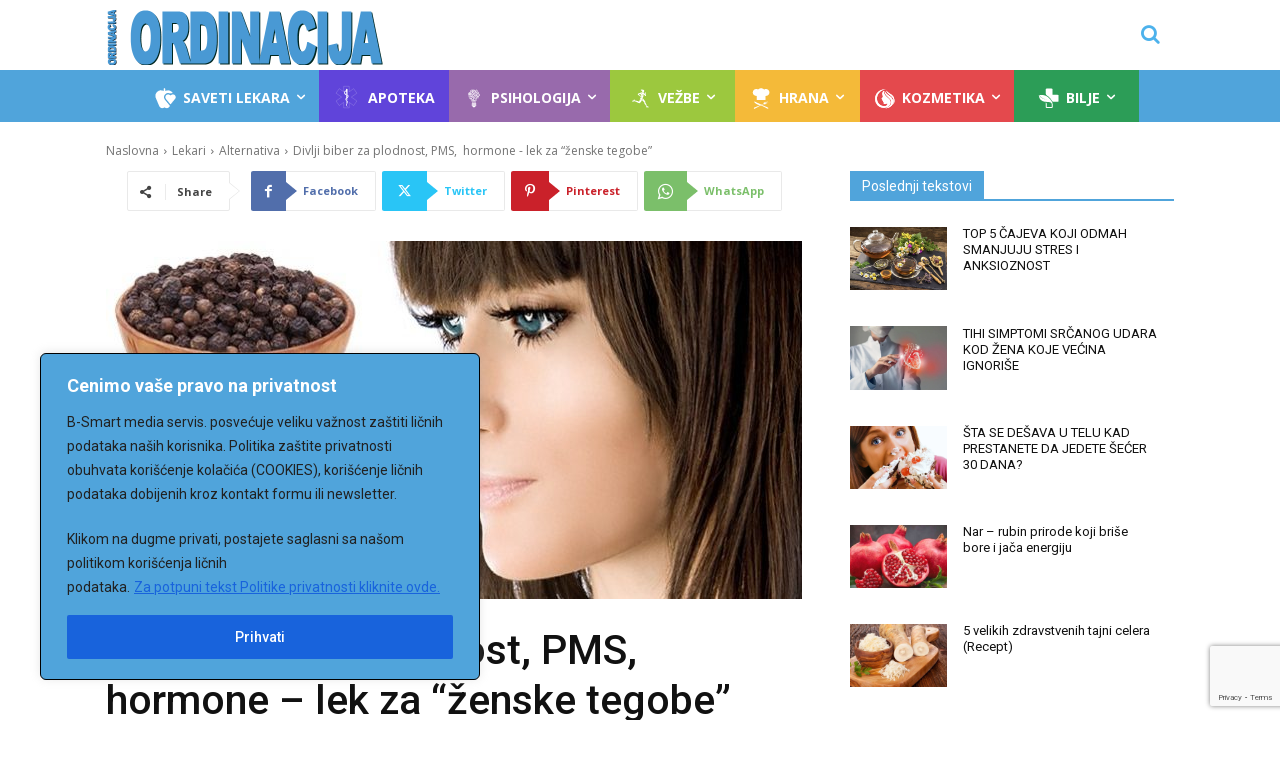

--- FILE ---
content_type: text/html; charset=UTF-8
request_url: https://ordinacija.tv/wp-admin/admin-ajax.php?td_theme_name=Newspaper&v=12.6.3
body_size: -122
content:
{"2241":4711}

--- FILE ---
content_type: text/html; charset=utf-8
request_url: https://www.google.com/recaptcha/api2/anchor?ar=1&k=6LdbvDgcAAAAAFMmvst6JbsdvadfA3Mtmw565LLU&co=aHR0cHM6Ly9vcmRpbmFjaWphLnR2OjQ0Mw..&hl=en&v=N67nZn4AqZkNcbeMu4prBgzg&size=invisible&anchor-ms=20000&execute-ms=30000&cb=ldgivq2q30zr
body_size: 49682
content:
<!DOCTYPE HTML><html dir="ltr" lang="en"><head><meta http-equiv="Content-Type" content="text/html; charset=UTF-8">
<meta http-equiv="X-UA-Compatible" content="IE=edge">
<title>reCAPTCHA</title>
<style type="text/css">
/* cyrillic-ext */
@font-face {
  font-family: 'Roboto';
  font-style: normal;
  font-weight: 400;
  font-stretch: 100%;
  src: url(//fonts.gstatic.com/s/roboto/v48/KFO7CnqEu92Fr1ME7kSn66aGLdTylUAMa3GUBHMdazTgWw.woff2) format('woff2');
  unicode-range: U+0460-052F, U+1C80-1C8A, U+20B4, U+2DE0-2DFF, U+A640-A69F, U+FE2E-FE2F;
}
/* cyrillic */
@font-face {
  font-family: 'Roboto';
  font-style: normal;
  font-weight: 400;
  font-stretch: 100%;
  src: url(//fonts.gstatic.com/s/roboto/v48/KFO7CnqEu92Fr1ME7kSn66aGLdTylUAMa3iUBHMdazTgWw.woff2) format('woff2');
  unicode-range: U+0301, U+0400-045F, U+0490-0491, U+04B0-04B1, U+2116;
}
/* greek-ext */
@font-face {
  font-family: 'Roboto';
  font-style: normal;
  font-weight: 400;
  font-stretch: 100%;
  src: url(//fonts.gstatic.com/s/roboto/v48/KFO7CnqEu92Fr1ME7kSn66aGLdTylUAMa3CUBHMdazTgWw.woff2) format('woff2');
  unicode-range: U+1F00-1FFF;
}
/* greek */
@font-face {
  font-family: 'Roboto';
  font-style: normal;
  font-weight: 400;
  font-stretch: 100%;
  src: url(//fonts.gstatic.com/s/roboto/v48/KFO7CnqEu92Fr1ME7kSn66aGLdTylUAMa3-UBHMdazTgWw.woff2) format('woff2');
  unicode-range: U+0370-0377, U+037A-037F, U+0384-038A, U+038C, U+038E-03A1, U+03A3-03FF;
}
/* math */
@font-face {
  font-family: 'Roboto';
  font-style: normal;
  font-weight: 400;
  font-stretch: 100%;
  src: url(//fonts.gstatic.com/s/roboto/v48/KFO7CnqEu92Fr1ME7kSn66aGLdTylUAMawCUBHMdazTgWw.woff2) format('woff2');
  unicode-range: U+0302-0303, U+0305, U+0307-0308, U+0310, U+0312, U+0315, U+031A, U+0326-0327, U+032C, U+032F-0330, U+0332-0333, U+0338, U+033A, U+0346, U+034D, U+0391-03A1, U+03A3-03A9, U+03B1-03C9, U+03D1, U+03D5-03D6, U+03F0-03F1, U+03F4-03F5, U+2016-2017, U+2034-2038, U+203C, U+2040, U+2043, U+2047, U+2050, U+2057, U+205F, U+2070-2071, U+2074-208E, U+2090-209C, U+20D0-20DC, U+20E1, U+20E5-20EF, U+2100-2112, U+2114-2115, U+2117-2121, U+2123-214F, U+2190, U+2192, U+2194-21AE, U+21B0-21E5, U+21F1-21F2, U+21F4-2211, U+2213-2214, U+2216-22FF, U+2308-230B, U+2310, U+2319, U+231C-2321, U+2336-237A, U+237C, U+2395, U+239B-23B7, U+23D0, U+23DC-23E1, U+2474-2475, U+25AF, U+25B3, U+25B7, U+25BD, U+25C1, U+25CA, U+25CC, U+25FB, U+266D-266F, U+27C0-27FF, U+2900-2AFF, U+2B0E-2B11, U+2B30-2B4C, U+2BFE, U+3030, U+FF5B, U+FF5D, U+1D400-1D7FF, U+1EE00-1EEFF;
}
/* symbols */
@font-face {
  font-family: 'Roboto';
  font-style: normal;
  font-weight: 400;
  font-stretch: 100%;
  src: url(//fonts.gstatic.com/s/roboto/v48/KFO7CnqEu92Fr1ME7kSn66aGLdTylUAMaxKUBHMdazTgWw.woff2) format('woff2');
  unicode-range: U+0001-000C, U+000E-001F, U+007F-009F, U+20DD-20E0, U+20E2-20E4, U+2150-218F, U+2190, U+2192, U+2194-2199, U+21AF, U+21E6-21F0, U+21F3, U+2218-2219, U+2299, U+22C4-22C6, U+2300-243F, U+2440-244A, U+2460-24FF, U+25A0-27BF, U+2800-28FF, U+2921-2922, U+2981, U+29BF, U+29EB, U+2B00-2BFF, U+4DC0-4DFF, U+FFF9-FFFB, U+10140-1018E, U+10190-1019C, U+101A0, U+101D0-101FD, U+102E0-102FB, U+10E60-10E7E, U+1D2C0-1D2D3, U+1D2E0-1D37F, U+1F000-1F0FF, U+1F100-1F1AD, U+1F1E6-1F1FF, U+1F30D-1F30F, U+1F315, U+1F31C, U+1F31E, U+1F320-1F32C, U+1F336, U+1F378, U+1F37D, U+1F382, U+1F393-1F39F, U+1F3A7-1F3A8, U+1F3AC-1F3AF, U+1F3C2, U+1F3C4-1F3C6, U+1F3CA-1F3CE, U+1F3D4-1F3E0, U+1F3ED, U+1F3F1-1F3F3, U+1F3F5-1F3F7, U+1F408, U+1F415, U+1F41F, U+1F426, U+1F43F, U+1F441-1F442, U+1F444, U+1F446-1F449, U+1F44C-1F44E, U+1F453, U+1F46A, U+1F47D, U+1F4A3, U+1F4B0, U+1F4B3, U+1F4B9, U+1F4BB, U+1F4BF, U+1F4C8-1F4CB, U+1F4D6, U+1F4DA, U+1F4DF, U+1F4E3-1F4E6, U+1F4EA-1F4ED, U+1F4F7, U+1F4F9-1F4FB, U+1F4FD-1F4FE, U+1F503, U+1F507-1F50B, U+1F50D, U+1F512-1F513, U+1F53E-1F54A, U+1F54F-1F5FA, U+1F610, U+1F650-1F67F, U+1F687, U+1F68D, U+1F691, U+1F694, U+1F698, U+1F6AD, U+1F6B2, U+1F6B9-1F6BA, U+1F6BC, U+1F6C6-1F6CF, U+1F6D3-1F6D7, U+1F6E0-1F6EA, U+1F6F0-1F6F3, U+1F6F7-1F6FC, U+1F700-1F7FF, U+1F800-1F80B, U+1F810-1F847, U+1F850-1F859, U+1F860-1F887, U+1F890-1F8AD, U+1F8B0-1F8BB, U+1F8C0-1F8C1, U+1F900-1F90B, U+1F93B, U+1F946, U+1F984, U+1F996, U+1F9E9, U+1FA00-1FA6F, U+1FA70-1FA7C, U+1FA80-1FA89, U+1FA8F-1FAC6, U+1FACE-1FADC, U+1FADF-1FAE9, U+1FAF0-1FAF8, U+1FB00-1FBFF;
}
/* vietnamese */
@font-face {
  font-family: 'Roboto';
  font-style: normal;
  font-weight: 400;
  font-stretch: 100%;
  src: url(//fonts.gstatic.com/s/roboto/v48/KFO7CnqEu92Fr1ME7kSn66aGLdTylUAMa3OUBHMdazTgWw.woff2) format('woff2');
  unicode-range: U+0102-0103, U+0110-0111, U+0128-0129, U+0168-0169, U+01A0-01A1, U+01AF-01B0, U+0300-0301, U+0303-0304, U+0308-0309, U+0323, U+0329, U+1EA0-1EF9, U+20AB;
}
/* latin-ext */
@font-face {
  font-family: 'Roboto';
  font-style: normal;
  font-weight: 400;
  font-stretch: 100%;
  src: url(//fonts.gstatic.com/s/roboto/v48/KFO7CnqEu92Fr1ME7kSn66aGLdTylUAMa3KUBHMdazTgWw.woff2) format('woff2');
  unicode-range: U+0100-02BA, U+02BD-02C5, U+02C7-02CC, U+02CE-02D7, U+02DD-02FF, U+0304, U+0308, U+0329, U+1D00-1DBF, U+1E00-1E9F, U+1EF2-1EFF, U+2020, U+20A0-20AB, U+20AD-20C0, U+2113, U+2C60-2C7F, U+A720-A7FF;
}
/* latin */
@font-face {
  font-family: 'Roboto';
  font-style: normal;
  font-weight: 400;
  font-stretch: 100%;
  src: url(//fonts.gstatic.com/s/roboto/v48/KFO7CnqEu92Fr1ME7kSn66aGLdTylUAMa3yUBHMdazQ.woff2) format('woff2');
  unicode-range: U+0000-00FF, U+0131, U+0152-0153, U+02BB-02BC, U+02C6, U+02DA, U+02DC, U+0304, U+0308, U+0329, U+2000-206F, U+20AC, U+2122, U+2191, U+2193, U+2212, U+2215, U+FEFF, U+FFFD;
}
/* cyrillic-ext */
@font-face {
  font-family: 'Roboto';
  font-style: normal;
  font-weight: 500;
  font-stretch: 100%;
  src: url(//fonts.gstatic.com/s/roboto/v48/KFO7CnqEu92Fr1ME7kSn66aGLdTylUAMa3GUBHMdazTgWw.woff2) format('woff2');
  unicode-range: U+0460-052F, U+1C80-1C8A, U+20B4, U+2DE0-2DFF, U+A640-A69F, U+FE2E-FE2F;
}
/* cyrillic */
@font-face {
  font-family: 'Roboto';
  font-style: normal;
  font-weight: 500;
  font-stretch: 100%;
  src: url(//fonts.gstatic.com/s/roboto/v48/KFO7CnqEu92Fr1ME7kSn66aGLdTylUAMa3iUBHMdazTgWw.woff2) format('woff2');
  unicode-range: U+0301, U+0400-045F, U+0490-0491, U+04B0-04B1, U+2116;
}
/* greek-ext */
@font-face {
  font-family: 'Roboto';
  font-style: normal;
  font-weight: 500;
  font-stretch: 100%;
  src: url(//fonts.gstatic.com/s/roboto/v48/KFO7CnqEu92Fr1ME7kSn66aGLdTylUAMa3CUBHMdazTgWw.woff2) format('woff2');
  unicode-range: U+1F00-1FFF;
}
/* greek */
@font-face {
  font-family: 'Roboto';
  font-style: normal;
  font-weight: 500;
  font-stretch: 100%;
  src: url(//fonts.gstatic.com/s/roboto/v48/KFO7CnqEu92Fr1ME7kSn66aGLdTylUAMa3-UBHMdazTgWw.woff2) format('woff2');
  unicode-range: U+0370-0377, U+037A-037F, U+0384-038A, U+038C, U+038E-03A1, U+03A3-03FF;
}
/* math */
@font-face {
  font-family: 'Roboto';
  font-style: normal;
  font-weight: 500;
  font-stretch: 100%;
  src: url(//fonts.gstatic.com/s/roboto/v48/KFO7CnqEu92Fr1ME7kSn66aGLdTylUAMawCUBHMdazTgWw.woff2) format('woff2');
  unicode-range: U+0302-0303, U+0305, U+0307-0308, U+0310, U+0312, U+0315, U+031A, U+0326-0327, U+032C, U+032F-0330, U+0332-0333, U+0338, U+033A, U+0346, U+034D, U+0391-03A1, U+03A3-03A9, U+03B1-03C9, U+03D1, U+03D5-03D6, U+03F0-03F1, U+03F4-03F5, U+2016-2017, U+2034-2038, U+203C, U+2040, U+2043, U+2047, U+2050, U+2057, U+205F, U+2070-2071, U+2074-208E, U+2090-209C, U+20D0-20DC, U+20E1, U+20E5-20EF, U+2100-2112, U+2114-2115, U+2117-2121, U+2123-214F, U+2190, U+2192, U+2194-21AE, U+21B0-21E5, U+21F1-21F2, U+21F4-2211, U+2213-2214, U+2216-22FF, U+2308-230B, U+2310, U+2319, U+231C-2321, U+2336-237A, U+237C, U+2395, U+239B-23B7, U+23D0, U+23DC-23E1, U+2474-2475, U+25AF, U+25B3, U+25B7, U+25BD, U+25C1, U+25CA, U+25CC, U+25FB, U+266D-266F, U+27C0-27FF, U+2900-2AFF, U+2B0E-2B11, U+2B30-2B4C, U+2BFE, U+3030, U+FF5B, U+FF5D, U+1D400-1D7FF, U+1EE00-1EEFF;
}
/* symbols */
@font-face {
  font-family: 'Roboto';
  font-style: normal;
  font-weight: 500;
  font-stretch: 100%;
  src: url(//fonts.gstatic.com/s/roboto/v48/KFO7CnqEu92Fr1ME7kSn66aGLdTylUAMaxKUBHMdazTgWw.woff2) format('woff2');
  unicode-range: U+0001-000C, U+000E-001F, U+007F-009F, U+20DD-20E0, U+20E2-20E4, U+2150-218F, U+2190, U+2192, U+2194-2199, U+21AF, U+21E6-21F0, U+21F3, U+2218-2219, U+2299, U+22C4-22C6, U+2300-243F, U+2440-244A, U+2460-24FF, U+25A0-27BF, U+2800-28FF, U+2921-2922, U+2981, U+29BF, U+29EB, U+2B00-2BFF, U+4DC0-4DFF, U+FFF9-FFFB, U+10140-1018E, U+10190-1019C, U+101A0, U+101D0-101FD, U+102E0-102FB, U+10E60-10E7E, U+1D2C0-1D2D3, U+1D2E0-1D37F, U+1F000-1F0FF, U+1F100-1F1AD, U+1F1E6-1F1FF, U+1F30D-1F30F, U+1F315, U+1F31C, U+1F31E, U+1F320-1F32C, U+1F336, U+1F378, U+1F37D, U+1F382, U+1F393-1F39F, U+1F3A7-1F3A8, U+1F3AC-1F3AF, U+1F3C2, U+1F3C4-1F3C6, U+1F3CA-1F3CE, U+1F3D4-1F3E0, U+1F3ED, U+1F3F1-1F3F3, U+1F3F5-1F3F7, U+1F408, U+1F415, U+1F41F, U+1F426, U+1F43F, U+1F441-1F442, U+1F444, U+1F446-1F449, U+1F44C-1F44E, U+1F453, U+1F46A, U+1F47D, U+1F4A3, U+1F4B0, U+1F4B3, U+1F4B9, U+1F4BB, U+1F4BF, U+1F4C8-1F4CB, U+1F4D6, U+1F4DA, U+1F4DF, U+1F4E3-1F4E6, U+1F4EA-1F4ED, U+1F4F7, U+1F4F9-1F4FB, U+1F4FD-1F4FE, U+1F503, U+1F507-1F50B, U+1F50D, U+1F512-1F513, U+1F53E-1F54A, U+1F54F-1F5FA, U+1F610, U+1F650-1F67F, U+1F687, U+1F68D, U+1F691, U+1F694, U+1F698, U+1F6AD, U+1F6B2, U+1F6B9-1F6BA, U+1F6BC, U+1F6C6-1F6CF, U+1F6D3-1F6D7, U+1F6E0-1F6EA, U+1F6F0-1F6F3, U+1F6F7-1F6FC, U+1F700-1F7FF, U+1F800-1F80B, U+1F810-1F847, U+1F850-1F859, U+1F860-1F887, U+1F890-1F8AD, U+1F8B0-1F8BB, U+1F8C0-1F8C1, U+1F900-1F90B, U+1F93B, U+1F946, U+1F984, U+1F996, U+1F9E9, U+1FA00-1FA6F, U+1FA70-1FA7C, U+1FA80-1FA89, U+1FA8F-1FAC6, U+1FACE-1FADC, U+1FADF-1FAE9, U+1FAF0-1FAF8, U+1FB00-1FBFF;
}
/* vietnamese */
@font-face {
  font-family: 'Roboto';
  font-style: normal;
  font-weight: 500;
  font-stretch: 100%;
  src: url(//fonts.gstatic.com/s/roboto/v48/KFO7CnqEu92Fr1ME7kSn66aGLdTylUAMa3OUBHMdazTgWw.woff2) format('woff2');
  unicode-range: U+0102-0103, U+0110-0111, U+0128-0129, U+0168-0169, U+01A0-01A1, U+01AF-01B0, U+0300-0301, U+0303-0304, U+0308-0309, U+0323, U+0329, U+1EA0-1EF9, U+20AB;
}
/* latin-ext */
@font-face {
  font-family: 'Roboto';
  font-style: normal;
  font-weight: 500;
  font-stretch: 100%;
  src: url(//fonts.gstatic.com/s/roboto/v48/KFO7CnqEu92Fr1ME7kSn66aGLdTylUAMa3KUBHMdazTgWw.woff2) format('woff2');
  unicode-range: U+0100-02BA, U+02BD-02C5, U+02C7-02CC, U+02CE-02D7, U+02DD-02FF, U+0304, U+0308, U+0329, U+1D00-1DBF, U+1E00-1E9F, U+1EF2-1EFF, U+2020, U+20A0-20AB, U+20AD-20C0, U+2113, U+2C60-2C7F, U+A720-A7FF;
}
/* latin */
@font-face {
  font-family: 'Roboto';
  font-style: normal;
  font-weight: 500;
  font-stretch: 100%;
  src: url(//fonts.gstatic.com/s/roboto/v48/KFO7CnqEu92Fr1ME7kSn66aGLdTylUAMa3yUBHMdazQ.woff2) format('woff2');
  unicode-range: U+0000-00FF, U+0131, U+0152-0153, U+02BB-02BC, U+02C6, U+02DA, U+02DC, U+0304, U+0308, U+0329, U+2000-206F, U+20AC, U+2122, U+2191, U+2193, U+2212, U+2215, U+FEFF, U+FFFD;
}
/* cyrillic-ext */
@font-face {
  font-family: 'Roboto';
  font-style: normal;
  font-weight: 900;
  font-stretch: 100%;
  src: url(//fonts.gstatic.com/s/roboto/v48/KFO7CnqEu92Fr1ME7kSn66aGLdTylUAMa3GUBHMdazTgWw.woff2) format('woff2');
  unicode-range: U+0460-052F, U+1C80-1C8A, U+20B4, U+2DE0-2DFF, U+A640-A69F, U+FE2E-FE2F;
}
/* cyrillic */
@font-face {
  font-family: 'Roboto';
  font-style: normal;
  font-weight: 900;
  font-stretch: 100%;
  src: url(//fonts.gstatic.com/s/roboto/v48/KFO7CnqEu92Fr1ME7kSn66aGLdTylUAMa3iUBHMdazTgWw.woff2) format('woff2');
  unicode-range: U+0301, U+0400-045F, U+0490-0491, U+04B0-04B1, U+2116;
}
/* greek-ext */
@font-face {
  font-family: 'Roboto';
  font-style: normal;
  font-weight: 900;
  font-stretch: 100%;
  src: url(//fonts.gstatic.com/s/roboto/v48/KFO7CnqEu92Fr1ME7kSn66aGLdTylUAMa3CUBHMdazTgWw.woff2) format('woff2');
  unicode-range: U+1F00-1FFF;
}
/* greek */
@font-face {
  font-family: 'Roboto';
  font-style: normal;
  font-weight: 900;
  font-stretch: 100%;
  src: url(//fonts.gstatic.com/s/roboto/v48/KFO7CnqEu92Fr1ME7kSn66aGLdTylUAMa3-UBHMdazTgWw.woff2) format('woff2');
  unicode-range: U+0370-0377, U+037A-037F, U+0384-038A, U+038C, U+038E-03A1, U+03A3-03FF;
}
/* math */
@font-face {
  font-family: 'Roboto';
  font-style: normal;
  font-weight: 900;
  font-stretch: 100%;
  src: url(//fonts.gstatic.com/s/roboto/v48/KFO7CnqEu92Fr1ME7kSn66aGLdTylUAMawCUBHMdazTgWw.woff2) format('woff2');
  unicode-range: U+0302-0303, U+0305, U+0307-0308, U+0310, U+0312, U+0315, U+031A, U+0326-0327, U+032C, U+032F-0330, U+0332-0333, U+0338, U+033A, U+0346, U+034D, U+0391-03A1, U+03A3-03A9, U+03B1-03C9, U+03D1, U+03D5-03D6, U+03F0-03F1, U+03F4-03F5, U+2016-2017, U+2034-2038, U+203C, U+2040, U+2043, U+2047, U+2050, U+2057, U+205F, U+2070-2071, U+2074-208E, U+2090-209C, U+20D0-20DC, U+20E1, U+20E5-20EF, U+2100-2112, U+2114-2115, U+2117-2121, U+2123-214F, U+2190, U+2192, U+2194-21AE, U+21B0-21E5, U+21F1-21F2, U+21F4-2211, U+2213-2214, U+2216-22FF, U+2308-230B, U+2310, U+2319, U+231C-2321, U+2336-237A, U+237C, U+2395, U+239B-23B7, U+23D0, U+23DC-23E1, U+2474-2475, U+25AF, U+25B3, U+25B7, U+25BD, U+25C1, U+25CA, U+25CC, U+25FB, U+266D-266F, U+27C0-27FF, U+2900-2AFF, U+2B0E-2B11, U+2B30-2B4C, U+2BFE, U+3030, U+FF5B, U+FF5D, U+1D400-1D7FF, U+1EE00-1EEFF;
}
/* symbols */
@font-face {
  font-family: 'Roboto';
  font-style: normal;
  font-weight: 900;
  font-stretch: 100%;
  src: url(//fonts.gstatic.com/s/roboto/v48/KFO7CnqEu92Fr1ME7kSn66aGLdTylUAMaxKUBHMdazTgWw.woff2) format('woff2');
  unicode-range: U+0001-000C, U+000E-001F, U+007F-009F, U+20DD-20E0, U+20E2-20E4, U+2150-218F, U+2190, U+2192, U+2194-2199, U+21AF, U+21E6-21F0, U+21F3, U+2218-2219, U+2299, U+22C4-22C6, U+2300-243F, U+2440-244A, U+2460-24FF, U+25A0-27BF, U+2800-28FF, U+2921-2922, U+2981, U+29BF, U+29EB, U+2B00-2BFF, U+4DC0-4DFF, U+FFF9-FFFB, U+10140-1018E, U+10190-1019C, U+101A0, U+101D0-101FD, U+102E0-102FB, U+10E60-10E7E, U+1D2C0-1D2D3, U+1D2E0-1D37F, U+1F000-1F0FF, U+1F100-1F1AD, U+1F1E6-1F1FF, U+1F30D-1F30F, U+1F315, U+1F31C, U+1F31E, U+1F320-1F32C, U+1F336, U+1F378, U+1F37D, U+1F382, U+1F393-1F39F, U+1F3A7-1F3A8, U+1F3AC-1F3AF, U+1F3C2, U+1F3C4-1F3C6, U+1F3CA-1F3CE, U+1F3D4-1F3E0, U+1F3ED, U+1F3F1-1F3F3, U+1F3F5-1F3F7, U+1F408, U+1F415, U+1F41F, U+1F426, U+1F43F, U+1F441-1F442, U+1F444, U+1F446-1F449, U+1F44C-1F44E, U+1F453, U+1F46A, U+1F47D, U+1F4A3, U+1F4B0, U+1F4B3, U+1F4B9, U+1F4BB, U+1F4BF, U+1F4C8-1F4CB, U+1F4D6, U+1F4DA, U+1F4DF, U+1F4E3-1F4E6, U+1F4EA-1F4ED, U+1F4F7, U+1F4F9-1F4FB, U+1F4FD-1F4FE, U+1F503, U+1F507-1F50B, U+1F50D, U+1F512-1F513, U+1F53E-1F54A, U+1F54F-1F5FA, U+1F610, U+1F650-1F67F, U+1F687, U+1F68D, U+1F691, U+1F694, U+1F698, U+1F6AD, U+1F6B2, U+1F6B9-1F6BA, U+1F6BC, U+1F6C6-1F6CF, U+1F6D3-1F6D7, U+1F6E0-1F6EA, U+1F6F0-1F6F3, U+1F6F7-1F6FC, U+1F700-1F7FF, U+1F800-1F80B, U+1F810-1F847, U+1F850-1F859, U+1F860-1F887, U+1F890-1F8AD, U+1F8B0-1F8BB, U+1F8C0-1F8C1, U+1F900-1F90B, U+1F93B, U+1F946, U+1F984, U+1F996, U+1F9E9, U+1FA00-1FA6F, U+1FA70-1FA7C, U+1FA80-1FA89, U+1FA8F-1FAC6, U+1FACE-1FADC, U+1FADF-1FAE9, U+1FAF0-1FAF8, U+1FB00-1FBFF;
}
/* vietnamese */
@font-face {
  font-family: 'Roboto';
  font-style: normal;
  font-weight: 900;
  font-stretch: 100%;
  src: url(//fonts.gstatic.com/s/roboto/v48/KFO7CnqEu92Fr1ME7kSn66aGLdTylUAMa3OUBHMdazTgWw.woff2) format('woff2');
  unicode-range: U+0102-0103, U+0110-0111, U+0128-0129, U+0168-0169, U+01A0-01A1, U+01AF-01B0, U+0300-0301, U+0303-0304, U+0308-0309, U+0323, U+0329, U+1EA0-1EF9, U+20AB;
}
/* latin-ext */
@font-face {
  font-family: 'Roboto';
  font-style: normal;
  font-weight: 900;
  font-stretch: 100%;
  src: url(//fonts.gstatic.com/s/roboto/v48/KFO7CnqEu92Fr1ME7kSn66aGLdTylUAMa3KUBHMdazTgWw.woff2) format('woff2');
  unicode-range: U+0100-02BA, U+02BD-02C5, U+02C7-02CC, U+02CE-02D7, U+02DD-02FF, U+0304, U+0308, U+0329, U+1D00-1DBF, U+1E00-1E9F, U+1EF2-1EFF, U+2020, U+20A0-20AB, U+20AD-20C0, U+2113, U+2C60-2C7F, U+A720-A7FF;
}
/* latin */
@font-face {
  font-family: 'Roboto';
  font-style: normal;
  font-weight: 900;
  font-stretch: 100%;
  src: url(//fonts.gstatic.com/s/roboto/v48/KFO7CnqEu92Fr1ME7kSn66aGLdTylUAMa3yUBHMdazQ.woff2) format('woff2');
  unicode-range: U+0000-00FF, U+0131, U+0152-0153, U+02BB-02BC, U+02C6, U+02DA, U+02DC, U+0304, U+0308, U+0329, U+2000-206F, U+20AC, U+2122, U+2191, U+2193, U+2212, U+2215, U+FEFF, U+FFFD;
}

</style>
<link rel="stylesheet" type="text/css" href="https://www.gstatic.com/recaptcha/releases/N67nZn4AqZkNcbeMu4prBgzg/styles__ltr.css">
<script nonce="0VeAaUolPs0OZ_G-pD1oyQ" type="text/javascript">window['__recaptcha_api'] = 'https://www.google.com/recaptcha/api2/';</script>
<script type="text/javascript" src="https://www.gstatic.com/recaptcha/releases/N67nZn4AqZkNcbeMu4prBgzg/recaptcha__en.js" nonce="0VeAaUolPs0OZ_G-pD1oyQ">
      
    </script></head>
<body><div id="rc-anchor-alert" class="rc-anchor-alert"></div>
<input type="hidden" id="recaptcha-token" value="[base64]">
<script type="text/javascript" nonce="0VeAaUolPs0OZ_G-pD1oyQ">
      recaptcha.anchor.Main.init("[\x22ainput\x22,[\x22bgdata\x22,\x22\x22,\[base64]/[base64]/[base64]/MjU1OlQ/NToyKSlyZXR1cm4gZmFsc2U7cmV0dXJuISgoYSg0MyxXLChZPWUoKFcuQkI9ZCxUKT83MDo0MyxXKSxXLk4pKSxXKS5sLnB1c2goW0RhLFksVD9kKzE6ZCxXLlgsVy5qXSksVy5MPW5sLDApfSxubD1GLnJlcXVlc3RJZGxlQ2FsbGJhY2s/[base64]/[base64]/[base64]/[base64]/WVtTKytdPVc6KFc8MjA0OD9ZW1MrK109Vz4+NnwxOTI6KChXJjY0NTEyKT09NTUyOTYmJmQrMTxULmxlbmd0aCYmKFQuY2hhckNvZGVBdChkKzEpJjY0NTEyKT09NTYzMjA/[base64]/[base64]/[base64]/[base64]/bmV3IGdbWl0oTFswXSk6RD09Mj9uZXcgZ1taXShMWzBdLExbMV0pOkQ9PTM/bmV3IGdbWl0oTFswXSxMWzFdLExbMl0pOkQ9PTQ/[base64]/[base64]\x22,\[base64]\x22,\x22JMK7f8Koa2lII8OMNGl2KhTCoC7DtTx1I8Oaw7rDqMO+w6QAD3zDtHYkwqDDkgPCh1BswqDDhsKKMADDnUPCo8OsNmPDo1vCrcOhEMOrW8K+w7bDpsKAwpsHw43Ct8OdUjTCqTDCvU3CjUNAw5vDhEA0ZGwHNMO1ecK5w5bDlsKaEsOLwoEGJMOKwr/DgMKGw7bDtsKgwpfCoz/CnBrCkEl/[base64]/DlsOsQsKFwq/CkcOzwrpZSsK8wo3CjTbCtMKBwpDCoRV7wqtOw6jCrsKAw4rCim3Dth84wrvCh8KAw4IMwqDDiy0ewpzCv2xJC8OvLMOnw7JEw6lmw5zCiMOKEDh2w6xfw5XCs37DkG3DgVHDk20Uw5lySMK2QW/DvgoCdUAgWcKEwpbCiA5lw7rDisO7w5zDtFtHNWYew7zDonvDj0UvPwRfTsK7woYEesOOw47DhAsEDMOQwrvCi8Kyc8OfIMOJwphKZcOsHRg4csOyw7XCjcKLwrFrw7kRX37CnzbDv8KAw5vDl8OhIz9BYWoLE1XDjUTCjC/[base64]/DoSrCgcKVW2Fnwr7CgCzCuF7CtDBTLMKUSMOOJ17Dt8K4wrzDusKqTjbCgWU8L8OVG8O2wrBiw7zCkMOcLMKzw4nCuTPCsgvChHEBYMKwSyMRw7/ChQxuZcOmwrbCrFbDrSwZwpdqwq0bCVHCpmvDjVHDrjjDv0LDgQfCqsOuwoIbw7hAw5bCtnNawq1mwrvCqnHCnsK3w47DlsOeYMOswq1oIgF+wr/CgcOGw5E4w7jCrMKfLzrDvgDDnEjCmMO1UMOTw5Zlw49KwqB9w7k/w5sbw53DucKyfcOawrnDnMK0dsKkV8KrPcKIFcO3w7TCiWwaw5oKwoMuwozDtmTDr0zCoRTDiE7Dsh7CihQWY0wpwprCvR/Du8K9ET4XPh3DocKZUj3DpTfDmg7CtcK2w7DDqsKfFkrCkzoMwpYRw4dnwq1mwo9nZcOWJ29OLGrCucKqw41xw7A9CcOVwoFvw5TDqlnCvcKrW8Kvw6nCr8KECsK/w4/CvcOTZsO6Q8Kgw63DtMOdwrctw587wqvDgS0cwpTCqVPDhcKHwod8wpTCq8ONVV7CjMOMLifDm2vClcKjPhbCpMK9w7/Di1wbwphXwqddGsKTIm1QSHISw5x8wr3DsRQ5ecOXOcKNWcOew4nCn8O/[base64]/V8KFw5FAw55aLBomw5/[base64]/[base64]/CjCEewrATWmLCncO/wrDCjB7CrBbDpRcvw5TCgMKHw6Y3w5h0Q2HCh8Kdw5/DusOSfsOcIcO1wo5rw5YeTijDp8KvwqjCoiI+fnDCncOGXcKGw6t9wpnCi3ZYDMOeNMKfcm3Cq2g6PkrDiGrCsMOTwrUTTsKzcsKew61PMcK5C8OIw4rCmH/ChcOTw6swTcO0Vx0qKsO3w4nCvsOlwpDCu3hKw6hHwrLCgGoiCjM7w6fChD/Dvn8pdSYuaxJjw5TDuDRdMyB6dsKaw6YCwqbCrcO5X8Kkwp15O8KvPsKwb1VWw43DvhHDmsK/wp7CmFHDqgzDrCA5OwwXSFMCecKfw6U1wpVwcCAfw7rDvjdNw7HCr1pFwrYCGnDCg2Mxw6fCpMO5w7p8SVHCrEnDlcKAG8K3wqbDolofMcOlwo3DqMKNcGI5w4nDs8OLVcKaw53DpCTClQ4JWsK/w6PDicOKfsKcw4FOw5oXKXbCqMKvJx9jJRbCkmTDkcKHw7jCrMOPw4/Cl8OmSsKxwovDtEfDoQbDrTE5w7XDjMO+csKnAcONBFMbw6AEwqp/[base64]/CisKTw77Cn3jDugQ9wovCpgwBUEJowqBOIcKpNcK9w6TCvkjCgHbCn8ONVcKgNyxTUjIPw7rDrcK3w4fCj2gZTSrDhTgnUcOPVjsoTB3Djh/ClDBcw7UlwqgcO8K4woIxwpYJwpVhK8OMWzZuAQ/Dow/CpzUTBBAbDEHDvMK8w4gdw7bDpcO2w5J+wqfCvMKsCCJVw7vCownCqHNNesOxe8KUwqDCocOTwrfDq8OVDlnDjsOdcXHDkD9FbmNvwrZ+w5Q6w6vCncK7wqvCo8K/wr0tQC7DkR4Iw6PCisOkbSVKw6FAw5t7w5nCmsKuw4jDgMOvJxZWwq8twodBZRDCicKRw7U3woBEwq0nRRjDrMOwAAskFB/[base64]/[base64]/CmsKlWcKAw5XCqCPCg8K4w4VIw48oNSzDuChfwpN8wpJcDkt+wpzCs8K4E8Oiek3DmWkLwq/Dr8Obw5DDoh5Nw6HCjsOeecK2YjxlRiHDukE0a8KDwonDn2xvPl5kS17Dj0TDrT0MwokaP3fClxTDgEB/FMOsw6XCn0XDkMKbXilzw4NBbHpfw4LDjMO+w4wIwrEqw5lJwoPDmTUTLWDCrUgldMKqGsK+wrfDkT3Chi/[base64]/[base64]/CgnxZD8KFw6RiwrzCrRdTwoPDvi3Ck8OwwrXDo8Ovw73ClsKywpZkcsKjPQ/CpsOII8KbUMKuwpABw4bDsVoAwpLCkkZSw6/Cly50QVPDsxLCisOSwrnDicOtwoZbTX8Nw7fCnMKfTMKtw7R8wqrCiMOzw7HDmcKXFsOZw77DiXEYw5YKcFc+w4wAcMO4c2Vbw5EPwoPCiTgmw5jCi8OXHz8MBB7DuA/DisOxwpPClMOwwqNpR2B0wqLDhjbCj8KwUTlEwq/[base64]/[base64]/CuQbDucKHwr53RsKWdyQ5w4XCusO8X8OkbHhDRMOCw6p5VMK4YsKrw6kJKDgQQsO7BMKRwr19EMOHYcOpw74Jw5jDvRHDkMOrw7XCi2LDlMO1CmTCoMKmT8KZOMOowonDsSJJd8KEwqDDtsOcN8OowoFWw5bCk0d/w4AVXsKUwrLCvsOKGsOTSmzCtVsyVmFjcXzCtgbCo8Kxe1oxwpLDuF17wpzDgcKJw4XCusOcJGTCuy/[base64]/CtykxwotBOA3CjcO+wqfCrsK2RMOqwqTClhLDkCFNOFnCqx1zNnclw4TDgsOcNsKZw6ciw7jCgmLDtsOiH0rCrMOXwqTCnEoLw5Jaw6nCkjHDjsKLwoItwr0KJiTDkW3Cv8OIw60Yw7TClsKAw6TCpcK/FSASwoHDngBJH3PCrcKRD8OkMMKBwoBUWsKcB8KTwq0kG0xzPARkw4TDhnrCtWYsAMOidEXDlMKPYGDCo8K8c8OAw7N3JGfCowh+WAXDgCpIw5Rvwr/Dg1QXw5Y0OcK3FH4/AsOVw6gxwq8WfkxMQsObw5EoYMKRI8KQXcOUaj/CnsONw5F0w5TDtsOxw6/CrcO8aTrDlcKdKMOjCMKjAnPCng3DmsOnw7vCkcOEw5h+worDpMOZw6rCoMOPAV14DsKdwrlmw7PDmnJkcEjDmW0zF8OTw7jCqcKFwo47VcODCMOcN8OFw6DChlkTH8O2w4bCr1/DgcOGaB4CwpvDni8pI8OMfX3CscK7wpoewo1IwoDDqxxOwrPDtMOow7jDjHttwpXCk8OyC3tkwqXChMKOTsK2wqV7U25xw7gGwp7DhSghwo3Cn3BXfjDCqB7CoXrCnMKTWcOxw4RrVRzCmEHDmSbClz/[base64]/w4TDoMOCdxQSw4nCncOCdsKtLkZiwqI2KsODwq5pJsKDPcOBw7ozw6fCqGVbG8KlIcKBNVrDgsO6cMO+w5vCgRU7G3diIkg7ARdtw4XDlCJcRcOKw4XDpcO1w43Dr8KIZ8OJwqnDlMOHw4DDnQ1ud8OWbQ3DhsOMw7FVwrvDqsO3G8KGfx3Dmg/CgnFyw63ClsKtwqBIMGQSPMOZFXbCnMOUwp3DkyFHesOWTgTDgFkcw6LCvcOBV0PDlUoKwpHCmQ3Dg3d1J2/[base64]/[base64]/GDpZwoZZCAplw4ZGw4BJJTpAw6jDl8KYw5PDm8OEwpc3S8O3wrnChMOEOzPDswTCjcKRFcKXfMOPwrHCksKDWwFdZ3DCm0gCJMOgcMKXRGAnDFoewqt0wqLCh8KkUw4/DcKQwpPDh8OcMMO1wpjDncK+AUTDjWdpw4YQX3Ftw4NDw4XDgcK6E8KeaD0BR8Kywrw6SXJ5VT/[base64]/w7rDqMOYw6fDjMOrwrHDtsKZw6AVwpdTI8Kgd8OPwrfCkMKIw7nDiMKkw5kSw6PDrXl4X0MTW8OAw4U/w6LCslLDgFnDvMOYwrHCtDbCisKfw4ZQw5zDoTTDjyIWw75IQMKoacKjU2LDhsKDwoU5C8KMABc/[base64]/cMOLCG0KVXnCvTfCr8O0D1tHwr7DkXYqw6FWPAHCoBJ6wq3CvhjCi3ANeGJ/w7DCpWdDQMOSwp4TwpTCowU0w7rCmSxLZMOQd8KCMcOIJsOlbXjDgCdrw73CuRTCn3ZJf8OMw50RwojDi8OpdcOqAXLDjcOiS8OEcMK/wqDDisKgNRRmaMO8w5LCoVDCi38qwr40TsO4wqHCjMOvAS4ja8Kfw4TDsnc0fsK1w6LCq3vDncOqw4xdVHlZwp/DiXfCvsOnwqAiw47DlcK4wpTDgmBiYGbCsMK6BMKnwp7Ch8KPwqsow5DCgcKtD1XDgMOxYx7CnMKYSS/CtTPChcOzVw3CmzLDq8K1w4VIH8OoT8KNMsKxABnDvMO3SsOgH8OzccKawrbDrcKBWQ5Xw6/DlcOEBWbCh8OGF8KKD8Oqwp5Iwq5NUsOVw6bDhcOgbsO1NjHCvHfCo8Kpwps5woVkw7tew63ClHLDmkXCgjvCqB/ChsO5U8OVwrrCosO4w77DqsO1w7zCjn8CB8K7W3nCrV0Vw6bCjD5OwqBIYE7Doh/[base64]/UsOqwo7DgcOaw5vDmsOuJThJw5dswrIRFMKJGsOETMKZw4cCFsKfG2/CiAvDmcKEwpNOVHjCimPDq8K+QsODVMOcPsK6w7p7JsKHa3QYFCnCrkbDsMKfwq1QD0DDpBpNCzwgXkwHBcOhw73CkcOsU8OrFFUyDk/CoMOtccOTCcKCwrpYb8Ozwqt6CMKuwoc9EgYPPUcEbVIpSMO+E27CsEbDsAgRw7p/wpDCisOtDnUzw4JCSMK/wrnChcK1w4bCicODw5XDo8OwHMOdw7Y3w5nCilPDmcKdT8O9X8OpegLDgVdhw7gTd8ORwqzDohRGwqUEH8KlDx3DscOww45UwpzCiW8Cw6/CoW58woTDjSITwqETw6V7Kk/DkcO/PMONwpUswqHCl8Kcw6HDgk3DoMK7T8K/[base64]/fcOowoHDsU/DusK3wrsJwpHCtnfDr8OdwpAbw6kywoLDhMOsQ8KOw5dlwpTDkknDpj1mw4/DlRjCuzbCv8O6D8OuasOTLUhfwotcwq8TwpLDiS9PXQg7wq9gKcK1f38Ewq/CvWsBHGnCtcOvY8OswrFqw57CvMOBLcO1w7XDtcKyQgHDisKMbsOJw4DDsG9VwrY1w5LDi8KoZ09Xw5jDiBM1w7HCnWPCuGQYaHfCmcKNw6zCuhpTw4zChcOJKUdmw6/DqjMYwqnCv0gfw57CmMKINcKzw6Rkw68FZ8OpFivDusKBe8OSZ3HDmm1YUnRNHA3Dk0hAQkbDkMO1UA8Vw6AcwqEbGgwrIsKyw6nClRbCqcKiPTzDvMO1dFsOw4htw7pTCMKUPMOUwp8kwq/Dq8OIw6MHwppqwrAQGyfCsSjCuMKLBkh5w6XDsD3CgsKAwotLLcOBw6nCrH83ScKyCn/Ck8O1A8O9w4Eiw7VXw4Bhw4IKJMOMQSJIwp9nw5/DsMOhFWgVwofCnzUeKMOjwobCrcKCw7tLbWXCmMO3WsOgFmDDqhDDjW/Cj8KwKyvDnizCpGDDgMKgwq/CgHMsDWwmfCwYWcK2ZsK2w7rCqE7DsnAmw67CvVpADXjDngvDn8Odwo7CtCwcOMOPwrMOw5lPwo3DuMKgw5kTWcOnAQshwpdGw6/CjsKCWxczDgg2w6l9wocuwqjChFDCrcK8wpMFc8KHw43Co2nCjjPDlsKWRlLDn0d/[base64]/[base64]/DhsOwwr/[base64]/P2p2wqnCisKHwp7DkMKlCMOUB8OMwrzDrcObDTRYwpBewqUyWRUIwqbCgBPDgTdAWsKiw5hALQkzwqTCu8OCK2nDuzYSIA0bE8O2aMOTwoDDssOrwrdCEcOBw7fCkcKbwqdvMERzGsKzw6EzBMKOLzrDpFXDqFNKccK8wp/CnUsZME8+wovDphkQwpzDjFsJSEJeJ8OHSHdQw6/CjjzClMKPQMO7w63DgHkRwr0+cl8VfBrDtMOKw71Qwp7DtcOiCAh4RMKnd13Cp27DrsOWQEFJNnbCgMKzFR91cmUUw74Tw7/DujXDkcOrNsOVTnDDnMKcHRLDjcKCIRoOw5fCunzDncOCw4/Dp8K/wowqw4TDhsOzYx3DvXDDkkU6wp5pwpbDmhkTw73CujvDiToCw5zCiwQjKcKOw4vCqzTDgmBRwrsgworCrsK/[base64]/[base64]/Dr8OPWMODw78ywoE5DsOzw59UwoPCgMOYHMKtw7FewrdORMK0PcOqwqwoHMOHAMOlwqYIwoM5VXJQA0F7UsKKw5XCiAvCjXtjKkfDuMOcwo/DlMOPw63DlsKED348w60RWsOYBH/CnMKUw69Cwp7CssK8SsKSwrzCsiQ3woPChcOXw6ZPIBpGwqDDgcKeI1pGTHPDisKSwrrDiDBZC8KowpnDi8ONwprCi8K0HyjDtGzDsMOyHsOQw7VmV20vaxfDh3xnwq3Ds158fsOPwpfCmsOMch4DwrAIwoXDuBzDikIrwrEnYsOoL0x/w6/DsnzCnRteW1/CnA5BVMKoY8OFwrvChlYowrYpYsOHw7fCkMKfDcKrwqrChcKow7FLwqIGR8Kxw7/DssKpMTxNRcOXb8OAMMOdwrlpW2wDwrY/[base64]/DpMOwJw4eWMOee8OGQcKxTXN9wpvDt0EJw64eRzPCv8OmwpxiVRZCw7tiw57Cl8K0G8OXGgkOICHCgcKcFsOeTsOCWE8pI0vDtcOmR8Orw6LDtC/DkXNmeHHDticpYTYaw43DlR7DjyLCsAbCmMK+w4jDjcOyJsKjJcKjwqY3R31uIcKow6jCjcOpbMOtDglYBcORw7Ebw7nDrGJjwp/DtcOgwppwwrZ/w5/CrybDnmLDhGHCqMKZZcKVUkRwwo3ChkjDkxQrC3jCgyLCjsO9wozDrcOABV4/wqDCmMK9MhDCtsOVwqpdw7NAaMKULsOWf8KjwrZQQMOaw7F1w57CnXhQDCl1PMO4woFqKMOPYxo/[base64]/Cn8KZQcOZHFHCmMKEIMKPw4TDsMKfGm5GRlRJw4PDpThIwrrCjcO1wqbDhsO9FznDill8QTQxw43DjsKTU2hmwqLCmMKpQ3o/UcKWPDJlw6ITwoBOAsOiw45HwrDCjjLDnsOTP8OlL0AYLxwuPcOJw6oVU8OLwosZwrcNT0cpwrvDhmFmwrLDkV/DmcK8OcOawoZxe8KOBcOqWcOiwo3DinRvwrnCkMOyw5lrw7/DssOTworChXzCiMOlw4gAKijDpMONfQREKcKKw7sww7Q0ISx/wpELwpJmQTzDpygCMMK1MMO2F8Kpw50Dw7IiwrHDmWpYanbCtXNVw65/JyRTFsKjw6DDtDU1eVLDo2PDpcOaIcOOw5rDnsOcagYyMQ9wahnDpFvCrkfDqwwRw7d0w7BrwqtjYV84f8K/ZylMw6tBNyHChcK0E2vCrMOEFMKMZMODworCmMK/[base64]/CpyzDiQ7Dt8KXw7fDjsK7SnBRIsOuw6xOREo+wqvDsz5VQcKEw5zDusKCB1HCrxBtQRfDgyLCocKvwqzDql3CkcKNw67Dr2nCtCTCsVg9UMK3Nns7QkXDsgoHdzRTw6jCssKhSipiKh3DscOAwpEPXCdFVlrDqcObwp/CtcKxw57Ci1XDnsOXw4LChWVFwobDnsOGwojCqMKWDljDh8KbwrBpw4oVwqHDsMO6w7J0w69REglJH8OsSzfCvHnCnsOhecOODcKbw6zDnMO8HcOnw7hCJcOUSHHCtn1tw5cBVMO9AsKgXmEiw4wIEsKvF27DrsKLKhTDnsKSBMO+T1/CmV5yOnnCnxjChGFFL8KxJV58w7vDtzfCrMKhwoRew75/wqXClcOSw6ByY2/DqsOjwrLDlkXDpsKGUcKjw4rDvWrCkh/DkcOOwpHDnTBQE8KAHSLChTXDo8Oxw5bCkxQlag7CqDLCr8K8DcOpw6TCowrDv3LCsio2wo3DscK4CV/[base64]/[base64]/[base64]/Ch8KTw6cswoPDog89wqROwo0Cw7l+wqjCnRDDmi/[base64]/DlQDDmcOFwqXCiMKywpDDhcKEOcKhesKXwrsLCwFjDDPCjMKLYMO/WMK1C8KXwrfDvjTCjDrDqH5XYnZQP8K3Rg3CjhfDmnzDpMOeN8OzDsOvw7YwBV7DmMOUw5nDoMKmL8Klwr1yw67DoF7DuSB6K1pSwp3DgMO/[base64]/[base64]/DvMO/[base64]/CmxjCpsKlw4Iuw4TDicKJEDHCo3rDgDlyDGHCu8KFwrfCosOeGsKCw7Rlwr3DhzAhwoXCumECecKJw5/CncKBGsKUwoQ/woPDkcK8Z8KVwqjCghTCmMOLN2NACSlew4PCqQLCusKzwr8rw5jCi8Kgwo3CvsK4w40zIyA+woklwpFwQiozQ8KwD3XCk1N1X8OHwoA5w6pIwpnCmz/CrMKwHGnDnMKRwpxWw78MLsOJwqLCo1prC8Kewo58c1/[base64]/DocKIw4RyFMK6QwrDksO/w67DtHnChsKWX8O3woJncAUqByFmFTEEwr7DrMKSAglSwqTClgA6wqQzUcKzw5jCk8KLw4zCvFsFfyUUcjRsSzd8w7DCgSgGL8Kbw4Qrw5/[base64]/[base64]/CvMOlTsKASjU/wpEhJsOlw7txTsOGMcOtwoRsNn4/wqDDv8OZSBPDicKFw7VYw4rDpMKpw4DDlV/DgMODwoduFMK+anLCtMOmw4XDgFhdJcOSw5ZXwojDtwc1w7XDvMKlw6TDncKnw48+w6TCh8OIwqdKHD9kUUsYSS7Ct39nH3MiUXITwqIdw5FAaMOnwpEQJhDDnMOCW8KcwrQewochw5rCv8KrQw9SI2TDrhdFw5/[base64]/w4LCgsOcFsOXw7sbw6ZccVXCnsOGwqp0GhPCjTNRwoDDo8KnBcOMw5p1JMOUwpHCpcOgwqDDhy7Cm8Odw6RIZgrDnsK3ScKCGcKAeQ5vFDdTKxjCj8Kzw43CvD7DhMKuwrdtfsO/wrNkG8K5csOnMcOhAmrDuyjDjsKZCynDqsKxHW4XbsKsbDhvUsOqMTDDpsKRw6cMw5fDjMKXwrkrwq4MwpHDo2fDr0PCtcKIHMOoCFXCpsKBDQHClMOqMsKHw4Ikw7wgXTUfw4IAZADCj8KQw7/Dj3tZwoZ2YsOLPcO6ZsKgwplIEEJIwqDDhcKmMMOjw7TCgcOeSXV8WcOQw5HDncKdw5LCoMKGEhvCq8KIwq/DsFbDvwTCnS41dH7DpsOCwqFaIsKjw4MFFsORecKRw6YTbDDCnhTCml/[base64]/[base64]/[base64]/Dg8OMwqpswqnDlQHDiwvDlklSR8OhIGfCmzfDkxfCm8Ovw7x/w4zCp8KVBAHDk2ZJw6RhCMKAE3TDjQsKfS7Di8KaVX5ewodQwohfwrEpw5ZiWMOxV8Kfw4Q1wrcoKcKhcsOHwp0Kw6LDp3h0wq5zwrvDuMKUw7/CvBFIworCicK9JsOYw4/CuMOLw7QYDjMvIMOPScOHAlULwqI0JsOGwo/DnTQaBjvCmcKKwrJVbsK+Wn/[base64]/Cv8K+w6tzw6bCogkODwsKwqcgUMOSL3rCusOzw5kkd8KbEsKPw5UDwqxIwoxow5PCrMK7eCjCox7CncOgXcKdw74Kw6/CnMOBw5bDmwjCnH7DgzMqPMKvwps1w4Q/wpFcOsOhSMOmwo3DocOpRVXCtUzDkMOrw4LCgHvCs8KUwo1CwpNzwooTwqZ2SsOxXlXCiMOWPBVXLsOlw7tZYG05w6YrwqbDt08efcOLwqt4w4JuDcKSecKjwr/[base64]/Cu8K3wpxHwp05LTF8KMKUw6F3wqV+HmrDncKdLBY/w7YlGEbCjcOPw4lyZMKnwp3DmnElwrlqw6zCrmfDsGNFw6zDuQYuKkZyJ1Q3AsKLwoxIw5kqbMO3wqxwwp5FfQjCvcKaw5thw7JgCcOpw6HDpSATwpfDlX3DnAF9Iykbwr8ISsKBGMKlw4clw5ExJcKZw5LCon/CoiPCtsO7w6rDoMOlNCLDqSvCjwx/wrYKw6gfKBYDwpPDo8KPBC5zcMONw7RsEmF8w4cIGyTDqGhxWsKGw5UgwrpeL8OTdsK9S0Myw5jCvhlZFAIoXMOnwrsgccKOw4/ClV4pw7zCl8Oxw5FFw4lvwo3CqsOkwrnCiMObOE3DpMKywqVUwrl/wopAwrcEQ8KmbcOKw6ZJw49YGjXCg2/CnsKKZMOcYygowrYcYMKiXi/CvCtJbMO2JMKne8KAZsKnw4bDiMKYw4zCjsKif8OjY8OwwpDCskIMw6vDhmzDiMOoaFfDnQlYJsORScKawprCpy0UbcKvK8O+woBkYsOFfBgFTCTCiiYJwrnDoMKuw6FlwoUdCklPBm/[base64]/Dl8O8w7DCncKEwrk5dE8twoFeeA3CvcO4wrPCiMK7wqMCw5cRD0sWFxVoIX5Zw4QKwrnCr8KSwq7CgDXDksK6w4HDlXx/w7JEw5V9w4/Dr3nDssKkw4DDocOew5zCo15nUcKVC8KCw496JMKhw7/[base64]/[base64]/[base64]/DtGPDnsOzw57CoSt+wpA8SRJVO8ODAGnDgXQQWXbDpMKoworCgcKwVWXDocOnw5VyPsKiw7jDp8O8w5bCiMKsaMOWw49Sw4U/wpDCuMKNwobDi8K5wrHChsKlwrXCg1tLUgXCn8OOG8K2Cms0wrxewo/Ci8OJw4XDiTbChcKawoPDnB5fJlApBnbCo2rDkMOVw7ImwqQmEcK1wqnCg8OYw4kEw4paw5w0wo95wrh+G8KjNsK1L8KNVcKMwoNoGcOMdcKIwqvCkAjDj8OkFS/DssO3w5Fhw5h7dW8PDjXDtjhFwp/Du8KRS39+w5TCrnLCr38xNsORAHFpW2YtD8KrJmtOFcKGNcOzWh/DscOxWSLDkMK9w5AOY1vCmcO/wr3Cm1TCtEHDqkgNw5zCusKbccOdBsKvIkjDrsOvPcOrwpnChEnCvCkew6HCtsOWw6/DhkjDj1jChcOuN8ONRlQZZsOMw4PDl8K5w4Yxw7zDpsKhfsKcw6x/woQHcT3DuMKGw5gmcSZjwoNFaRjCsDvCvwfCmQ55w7sKYMKswq3DoQ1LwqF1BCDDrj/CusKMHVRdw7kNUcKnwow0W8K8w4kSAljCpEvDuBhAwrbDtcKGw7osw4BRMgXDqcO/[base64]/UTEcw7Qqw77CosKbaMKvHsOrbsK2P8KUNCQRwrU1BVU4CmzCrUJ9wo7DjCZQw712FCVHQMOrLsKxwpZ+KsKjDBAdwrRxbsOvw4UKaMOyw7VEw4EkJj/DqMOnw7dCAsK0w7hXfMOTARnCg0nDoEPChQXCnA/[base64]/CuMOEw47ClHXCgEtBScK5ZsKbHcOgacKEX0HCnFRdCjcuV03DvDFSwqHCvsOrb8K5w5lKTsOBMsKrL8KBVVpOajpNGTLDqDgrwpxvw53DrHBYVcKvw7rDlcONN8K2w6sLK0cOc8OLwonChhjDmC/Cl8OkRUtNwoIxw4R2a8KQcyzChMOyw7bCkW/Ckx18w4XDskHDjmDCsQZOwpfDn8OuwqIaw51XYMKEHD3CtMOEPMOTwp3DjzEwwpvDhsK1DCpYdMOjImo9SMOfeUnDosKUwp/DmD9TOTIhw4XCnsOrw6FCwpfDnnXCgSZvw7LCixVkwrgVCBkVdVvCocKaw73CiMKcw5kfHRfCqQlMwrl/FcOPT8O/wpXCtihQcCbCt0TDuns5w7Yrw7/DkBthbEl0GcKtw6x7w6B5wpwWw5XDmxDClQ7CoMK2wpDDrR4LXsKIwrbCigd+d8O9w4PCs8KMw5PDijjDp0VKfsOdJ8KRY8KFwojDmcKsNSdHw6DDksOieXsrNMKfPAjCmmYRwo9XUUhbQMOvZmDDu0LClMOIMcObRVbClHcGUsKfTMKmw4PCqGNDRcOuwrrCg8Kow5/DsD9/[base64]/CsnoTExtQwp9Bw4QEQ8K1XcOpw7TDigvCglRTWkjCuyfDnMK+XsK1JQMMw4w4fjvChFVjwoUow5HDl8K3KW7Cr1PDjcKdZcOPZ8OgwrtqfMOKJMK/RHDDpStAccONwo7Djww9w6PDhsO5fcKdQcKEF1Fcw5Ryw7svw6QEJTU4e03CuyHCk8OyKQAbw4jCksOXwq7ChRttw4Auw5fDkxPDjCQQwqzCisO4JcOqEMK6w5xiKcK2wpArwr3CoMKKZB4VVcOzNcKgw6/CkGMew7MNwq7CrUnDulZnfsOxw6Q6woIsGQXDtMOLeH/Dl3d5d8KaGV7DoXvCkWDDvyUcJ8KkDsKUw7HCvMKYwofDp8KJaMKLwrLCt1/DtzrDkCNkw6FCw7Bzw4lvI8KPw5HCjcO5D8Kuw7vCvSDDiMKxY8OLwovCgsOWw57Cm8KBw5lnwpJuw71xQCbCvj3DmGghTcKFFsKgXsKlwrbDvD0/w4BHVknCrRIdwpQGUVXCm8K3wpjDncODwrDDgSkaw5TCksOMAsKRw4pfw6QoNMK9w415NcKXwoPDu3TClcKRw43CshA1MMK9wq1iGGvDs8K9DXrDhMO/AnVCaSjDpVPCr1ZIw7gGa8KlS8OYw5/CtcKyAw/DlMOMwoPDrsKQw7Jcw5gGScK7wprDg8Kdw6zCnGTCm8KBOShDS3/DvsOHwrI/XDQ+wp/Dln0sWcO/w6U+QMKKchTCuSHDkzvCgEdSVCvDg8OGw6NpNcO4T23CrcK+TnVuwq7CpcKewoXDiTzDpzANw6kQWcKFZ8OkaTEwwpHCjQLCm8O+OFvCtV53wpPCocKow5ULecK/XULDisOoaXTDrWFMdMK9FsKzwqPChMK/[base64]/[base64]/[base64]/wpzCkjLCjRtfw7nCncKcFsOfwpDCncOSwo9lwp1XdMOmBcKfHsOYwoTCn8KIw4LDhk3DuAnDssO1a8K5w7DCssKdS8Oiwr0ucTLCgTXDi2pOw6vDoTpUwq/Dh8ORB8ODf8O2FinDu2vClMOoMcOVwolBw6LCp8KOwrjDuBQsOMOpDlnDnVTCunbCv0fDv1s2wq8hO8Kyw7fDh8KywqJ1Z0rDpFxGLWjDlMOgeMODIjVCw7cNXMO9UMOpwr/CuMOMJRfDpsKwwpDDgApkwo7CoMODFMKYW8OZOBzCh8OvccOzQQ8lw4dOwrbCs8ORJ8OYfMOtwqbCpwPCqxUdw7TDsifDsQVGw4/CoAIswqFPeE0Ow6Enw4dHG2fDtSzCo8K/w4LCvHjDsMKGPcOqHG41E8KHEcODwrzDj2DCg8KPM8O3N2HDgMKBwpDCs8KuUynDkcOBPMKZw6BgworDr8Kewp3CvcKbETLCoFHDjsKbw64tw5vCg8OrYW84BkVgwo/Cj3QeASTCjn55wrXDssOjw4YBCMKOw7JiwrkAwpIZTXPClsKhwrgpUsK1wr5xccOYwrk8wpLCoA47IMKEw7zDlcObw5Jaw6zDhEfCiyQYCSNkexTDmsO4wpJlRx4Bw7jDtsOFw5zCgljCr8OEclVhwrjDhmkBCsKSwoDCocO2WMO5CcOawr/DuEh/[base64]/DjDHDh8KxF1HCmgc0ScOsEl7DhgoWIG9/FMK9wqvCqMOEw41eKQTCvsOzUS5qw6gfEWrDrHHChcKhccK6Q8OfUcK8w7bCtxnDtF/DosK/w6VHw7N5NMKgwq3CjQHDgWjDnFbDpRPDgQ/CnUjDtDgtQnXDjAo8Sy1zMMKHZBjDgcOHw6DCv8K+wpYSwodvw47DgBLCtU1dN8KsBh8aTC3CsMKsFTnDqsO4wqPDgg8EA2HCnsOqwphQV8OYwoZDwp1xFMOGQUsADsOTwqhgBUI/woMiW8OFwpMGwrUrJcOoYEjDv8O7w6VCw7XCocOEDsKBwqVJU8KGUljDoCLCrEXChUB2w4gVbBJRJATChgI1BMOqwq9Pw4bClcKAwrHCv3gVKcOZZMO5XF5aJsOxwoQYwo/[base64]/CoMO+UiHDtsOfPRDDohN4MsOxw6gNCHlALBI/w51Ww5I9blkXwojCp8OKaEzDqBUgTcKSWUDDvMOyJMOlwoRwOj/[base64]/[base64]/cWXCnMOxw6cCKyUYw6I/[base64]/CqcK6E8OUwpXClX3CrcKJwqYBR8KbK19awo3CjcOVw7/ClxjDnE1yw77DnH8Kw7xYw4bCocOjEynCvcOEwph+w4bCnk0lYgzCjmnDi8Oww77CrcKbS8K/wqF2IsOOw4bDi8O1YCvDuQ7ClmBPw4zCgS3Cm8KnGBFjOwXCrcOcXsKbIwDCjHDCl8OPwoQXwoPCjg/DpEJgw7DDvEnCnDTDnMOvTcKUw4rDvgkQKkHDnXA5LcOmecOWe1soH0XDp1UBQAjCih8Gw4RqwpHCh8OnbcK3wrjCo8OdwojCkiVvIcKKXmfCjy4Nw4DDgcKWXGYZRMOcwqd5w4wiFwnDosKqTcK/[base64]/DoxN8O8OwfsO/BMKPwpolBlTCocODY8KzwoDDucO5w4cpA1Jtw73CpMOcOsOzwrM+R3XDvhnDncOYU8OvAGYLw7rDvMOyw68hZcOpwp1AasOWw41RA8Klw4dCZ8KmZjpuwqBFw4HChMKXwoHCm8KHWMOZwobCsF9ww5PCslnCj8K/asK3DcOjwp8YCMK5HcK3w5ExQMOAw5rDtsK6ERA\\u003d\x22],null,[\x22conf\x22,null,\x226LdbvDgcAAAAAFMmvst6JbsdvadfA3Mtmw565LLU\x22,0,null,null,null,1,[21,125,63,73,95,87,41,43,42,83,102,105,109,121],[7059694,490],0,null,null,null,null,0,null,0,null,700,1,null,0,\[base64]/76lBhn6iwkZoQoZnOKMAhmv8xEZ\x22,0,0,null,null,1,null,0,0,null,null,null,0],\x22https://ordinacija.tv:443\x22,null,[3,1,1],null,null,null,1,3600,[\x22https://www.google.com/intl/en/policies/privacy/\x22,\x22https://www.google.com/intl/en/policies/terms/\x22],\x2272piPZE0Pn1dFUpEATJ+S8JKstCskO+JTRGp1pesG6o\\u003d\x22,1,0,null,1,1770040976545,0,0,[75,62],null,[110,242,184,151],\x22RC-YOcKxbvmqwDNIg\x22,null,null,null,null,null,\x220dAFcWeA7MoMRIBrGyl8fz1In74yYv8Fto8kmyVMA_uH8tPmqfR4i34WvNnQPSrgNf46OQ8QgLpviApLDfAuDuGxOTG_cRA4e7Aw\x22,1770123776602]");
    </script></body></html>

--- FILE ---
content_type: text/html
request_url: https://iframe.strimm.com/Ordinacija/ORDINACIJA?guideMode=fixed;&keepGuideOpened=false
body_size: 894
content:
<!doctype html><html lang="en"><head><meta charset="utf-8"><meta name="viewport" content="width=device-width,initial-scale=1,maximum-scale=1,minimum-scale=1,user-scalable=no,minimal-ui"><meta name="apple-mobile-web-app-capable" content="yes"><meta name="apple-mobile-web-app-status-bar-style" content="black"><meta name="format-detection" content="telephone=no"><meta name="mobile-web-app-capable" content="yes"><link rel="apple-touch-icon" sizes="57x57" href="/apple-icon-57x57.png"><link rel="apple-touch-icon" sizes="60x60" href="/apple-icon-60x60.png"><link rel="apple-touch-icon" sizes="72x72" href="/apple-icon-72x72.png"><link rel="apple-touch-icon" sizes="76x76" href="/apple-icon-76x76.png"><link rel="apple-touch-icon" sizes="114x114" href="/apple-icon-114x114.png"><link rel="apple-touch-icon" sizes="120x120" href="/apple-icon-120x120.png"><link rel="apple-touch-icon" sizes="144x144" href="/apple-icon-144x144.png"><link rel="apple-touch-icon" sizes="152x152" href="/apple-icon-152x152.png"><link rel="apple-touch-icon" sizes="180x180" href="/apple-icon-180x180.png"><link rel="icon" type="image/png" sizes="192x192" href="/android-icon-192x192.png"><link rel="icon" type="image/png" sizes="32x32" href="/favicon-32x32.png"><link rel="icon" type="image/png" sizes="96x96" href="/favicon-96x96.png"><link rel="icon" type="image/png" sizes="16x16" href="/favicon-16x16.png"><meta name="msapplication-TileImage" content="/ms-icon-144x144.png"><title>strimm</title></head><body><noscript>If you're seeing this message, that means <strong>JavaScript has been disabled on your browser</strong>, please <strong>enable JS</strong> to make this app work.</noscript><div id="app"></div><script src="//imasdk.googleapis.com/js/sdkloader/ima3.js"></script><script src="/runtime.156298024735f35eb8fa.js"></script><script src="/npm.react-player.e0473b4b8bdae9e6653d.chunk.js"></script><script src="/npm.react-app-polyfill.b622ae687e8bddbc26da.chunk.js"></script><script src="/npm.moment.86af547990a23666b57f.chunk.js"></script><script src="/npm.react-redux.66f17db56169c40fe899.chunk.js"></script><script src="/npm.axios.e873e3dab9f74764c841.chunk.js"></script><script src="/npm.react-intl.12b25413f70287e54c95.chunk.js"></script><script src="/npm.lodash.704deed992519beb18e1.chunk.js"></script><script src="/npm.formatjs.38767c1303c2d43aab99.chunk.js"></script><script src="/npm.babel.aa7f09715ce46f07c093.chunk.js"></script><script src="/main.719ca84df931a8ba0597.chunk.js"></script></body></html>

--- FILE ---
content_type: text/html; charset=utf-8
request_url: https://www.google.com/recaptcha/api2/aframe
body_size: -247
content:
<!DOCTYPE HTML><html><head><meta http-equiv="content-type" content="text/html; charset=UTF-8"></head><body><script nonce="9tiQGkKkFHMrqMCswhRXCA">/** Anti-fraud and anti-abuse applications only. See google.com/recaptcha */ try{var clients={'sodar':'https://pagead2.googlesyndication.com/pagead/sodar?'};window.addEventListener("message",function(a){try{if(a.source===window.parent){var b=JSON.parse(a.data);var c=clients[b['id']];if(c){var d=document.createElement('img');d.src=c+b['params']+'&rc='+(localStorage.getItem("rc::a")?sessionStorage.getItem("rc::b"):"");window.document.body.appendChild(d);sessionStorage.setItem("rc::e",parseInt(sessionStorage.getItem("rc::e")||0)+1);localStorage.setItem("rc::h",'1770037382503');}}}catch(b){}});window.parent.postMessage("_grecaptcha_ready", "*");}catch(b){}</script></body></html>

--- FILE ---
content_type: application/javascript
request_url: https://iframe.strimm.com/npm.babel.aa7f09715ce46f07c093.chunk.js
body_size: 5675
content:
(window["webpackJsonp"] = window["webpackJsonp"] || []).push([[4],{

/***/ "16ed5e814ccb32d55f28":
/***/ (function(module, exports, __webpack_require__) {

var _typeof = __webpack_require__("7ae52036d1906f8c617e")["default"];
function _interopRequireWildcard(e, t) {
  if ("function" == typeof WeakMap) var r = new WeakMap(),
    n = new WeakMap();
  return (module.exports = _interopRequireWildcard = function _interopRequireWildcard(e, t) {
    if (!t && e && e.__esModule) return e;
    var o,
      i,
      f = {
        __proto__: null,
        "default": e
      };
    if (null === e || "object" != _typeof(e) && "function" != typeof e) return f;
    if (o = t ? n : r) {
      if (o.has(e)) return o.get(e);
      o.set(e, f);
    }
    for (var _t in e) "default" !== _t && {}.hasOwnProperty.call(e, _t) && ((i = (o = Object.defineProperty) && Object.getOwnPropertyDescriptor(e, _t)) && (i.get || i.set) ? o(f, _t, i) : f[_t] = e[_t]);
    return f;
  }, module.exports.__esModule = true, module.exports["default"] = module.exports)(e, t);
}
module.exports = _interopRequireWildcard, module.exports.__esModule = true, module.exports["default"] = module.exports;

/***/ }),

/***/ "1b15e33425b6e4b92cc3":
/***/ (function(module, exports, __webpack_require__) {

var _typeof = __webpack_require__("7ae52036d1906f8c617e")["default"];
function toPrimitive(t, r) {
  if ("object" != _typeof(t) || !t) return t;
  var e = t[Symbol.toPrimitive];
  if (void 0 !== e) {
    var i = e.call(t, r || "default");
    if ("object" != _typeof(i)) return i;
    throw new TypeError("@@toPrimitive must return a primitive value.");
  }
  return ("string" === r ? String : Number)(t);
}
module.exports = toPrimitive, module.exports.__esModule = true, module.exports["default"] = module.exports;

/***/ }),

/***/ "279f1c7ef5f95c5d63e2":
/***/ (function(module, exports, __webpack_require__) {

var toPropertyKey = __webpack_require__("2af61e8c0431facfc63f");
function _defineProperty(e, r, t) {
  return (r = toPropertyKey(r)) in e ? Object.defineProperty(e, r, {
    value: t,
    enumerable: !0,
    configurable: !0,
    writable: !0
  }) : e[r] = t, e;
}
module.exports = _defineProperty, module.exports.__esModule = true, module.exports["default"] = module.exports;

/***/ }),

/***/ "2af61e8c0431facfc63f":
/***/ (function(module, exports, __webpack_require__) {

var _typeof = __webpack_require__("7ae52036d1906f8c617e")["default"];
var toPrimitive = __webpack_require__("1b15e33425b6e4b92cc3");
function toPropertyKey(t) {
  var i = toPrimitive(t, "string");
  return "symbol" == _typeof(i) ? i : i + "";
}
module.exports = toPropertyKey, module.exports.__esModule = true, module.exports["default"] = module.exports;

/***/ }),

/***/ "2c62cf50f9b98ad5e2af":
/***/ (function(module, exports) {

function _extends() {
  return module.exports = _extends = Object.assign ? Object.assign.bind() : function (n) {
    for (var e = 1; e < arguments.length; e++) {
      var t = arguments[e];
      for (var r in t) ({}).hasOwnProperty.call(t, r) && (n[r] = t[r]);
    }
    return n;
  }, module.exports.__esModule = true, module.exports["default"] = module.exports, _extends.apply(null, arguments);
}
module.exports = _extends, module.exports.__esModule = true, module.exports["default"] = module.exports;

/***/ }),

/***/ "6982c1e380225edecb61":
/***/ (function(module, exports, __webpack_require__) {

var defineProperty = __webpack_require__("279f1c7ef5f95c5d63e2");
function ownKeys(e, r) {
  var t = Object.keys(e);
  if (Object.getOwnPropertySymbols) {
    var o = Object.getOwnPropertySymbols(e);
    r && (o = o.filter(function (r) {
      return Object.getOwnPropertyDescriptor(e, r).enumerable;
    })), t.push.apply(t, o);
  }
  return t;
}
function _objectSpread2(e) {
  for (var r = 1; r < arguments.length; r++) {
    var t = null != arguments[r] ? arguments[r] : {};
    r % 2 ? ownKeys(Object(t), !0).forEach(function (r) {
      defineProperty(e, r, t[r]);
    }) : Object.getOwnPropertyDescriptors ? Object.defineProperties(e, Object.getOwnPropertyDescriptors(t)) : ownKeys(Object(t)).forEach(function (r) {
      Object.defineProperty(e, r, Object.getOwnPropertyDescriptor(t, r));
    });
  }
  return e;
}
module.exports = _objectSpread2, module.exports.__esModule = true, module.exports["default"] = module.exports;

/***/ }),

/***/ "7ae52036d1906f8c617e":
/***/ (function(module, exports) {

function _typeof(o) {
  "@babel/helpers - typeof";

  return module.exports = _typeof = "function" == typeof Symbol && "symbol" == typeof Symbol.iterator ? function (o) {
    return typeof o;
  } : function (o) {
    return o && "function" == typeof Symbol && o.constructor === Symbol && o !== Symbol.prototype ? "symbol" : typeof o;
  }, module.exports.__esModule = true, module.exports["default"] = module.exports, _typeof(o);
}
module.exports = _typeof, module.exports.__esModule = true, module.exports["default"] = module.exports;

/***/ }),

/***/ "84ed169f5b76a6b15fc0":
/***/ (function(module, exports) {

function _objectWithoutPropertiesLoose(r, e) {
  if (null == r) return {};
  var t = {};
  for (var n in r) if ({}.hasOwnProperty.call(r, n)) {
    if (-1 !== e.indexOf(n)) continue;
    t[n] = r[n];
  }
  return t;
}
module.exports = _objectWithoutPropertiesLoose, module.exports.__esModule = true, module.exports["default"] = module.exports;

/***/ }),

/***/ "8e6d34d5e2b1c9c449c0":
/***/ (function(module, exports) {

function _interopRequireDefault(e) {
  return e && e.__esModule ? e : {
    "default": e
  };
}
module.exports = _interopRequireDefault, module.exports.__esModule = true, module.exports["default"] = module.exports;

/***/ })

}]);

--- FILE ---
content_type: application/javascript
request_url: https://iframe.strimm.com/npm.babel.aa7f09715ce46f07c093.chunk.js
body_size: 5675
content:
(window["webpackJsonp"] = window["webpackJsonp"] || []).push([[4],{

/***/ "16ed5e814ccb32d55f28":
/***/ (function(module, exports, __webpack_require__) {

var _typeof = __webpack_require__("7ae52036d1906f8c617e")["default"];
function _interopRequireWildcard(e, t) {
  if ("function" == typeof WeakMap) var r = new WeakMap(),
    n = new WeakMap();
  return (module.exports = _interopRequireWildcard = function _interopRequireWildcard(e, t) {
    if (!t && e && e.__esModule) return e;
    var o,
      i,
      f = {
        __proto__: null,
        "default": e
      };
    if (null === e || "object" != _typeof(e) && "function" != typeof e) return f;
    if (o = t ? n : r) {
      if (o.has(e)) return o.get(e);
      o.set(e, f);
    }
    for (var _t in e) "default" !== _t && {}.hasOwnProperty.call(e, _t) && ((i = (o = Object.defineProperty) && Object.getOwnPropertyDescriptor(e, _t)) && (i.get || i.set) ? o(f, _t, i) : f[_t] = e[_t]);
    return f;
  }, module.exports.__esModule = true, module.exports["default"] = module.exports)(e, t);
}
module.exports = _interopRequireWildcard, module.exports.__esModule = true, module.exports["default"] = module.exports;

/***/ }),

/***/ "1b15e33425b6e4b92cc3":
/***/ (function(module, exports, __webpack_require__) {

var _typeof = __webpack_require__("7ae52036d1906f8c617e")["default"];
function toPrimitive(t, r) {
  if ("object" != _typeof(t) || !t) return t;
  var e = t[Symbol.toPrimitive];
  if (void 0 !== e) {
    var i = e.call(t, r || "default");
    if ("object" != _typeof(i)) return i;
    throw new TypeError("@@toPrimitive must return a primitive value.");
  }
  return ("string" === r ? String : Number)(t);
}
module.exports = toPrimitive, module.exports.__esModule = true, module.exports["default"] = module.exports;

/***/ }),

/***/ "279f1c7ef5f95c5d63e2":
/***/ (function(module, exports, __webpack_require__) {

var toPropertyKey = __webpack_require__("2af61e8c0431facfc63f");
function _defineProperty(e, r, t) {
  return (r = toPropertyKey(r)) in e ? Object.defineProperty(e, r, {
    value: t,
    enumerable: !0,
    configurable: !0,
    writable: !0
  }) : e[r] = t, e;
}
module.exports = _defineProperty, module.exports.__esModule = true, module.exports["default"] = module.exports;

/***/ }),

/***/ "2af61e8c0431facfc63f":
/***/ (function(module, exports, __webpack_require__) {

var _typeof = __webpack_require__("7ae52036d1906f8c617e")["default"];
var toPrimitive = __webpack_require__("1b15e33425b6e4b92cc3");
function toPropertyKey(t) {
  var i = toPrimitive(t, "string");
  return "symbol" == _typeof(i) ? i : i + "";
}
module.exports = toPropertyKey, module.exports.__esModule = true, module.exports["default"] = module.exports;

/***/ }),

/***/ "2c62cf50f9b98ad5e2af":
/***/ (function(module, exports) {

function _extends() {
  return module.exports = _extends = Object.assign ? Object.assign.bind() : function (n) {
    for (var e = 1; e < arguments.length; e++) {
      var t = arguments[e];
      for (var r in t) ({}).hasOwnProperty.call(t, r) && (n[r] = t[r]);
    }
    return n;
  }, module.exports.__esModule = true, module.exports["default"] = module.exports, _extends.apply(null, arguments);
}
module.exports = _extends, module.exports.__esModule = true, module.exports["default"] = module.exports;

/***/ }),

/***/ "6982c1e380225edecb61":
/***/ (function(module, exports, __webpack_require__) {

var defineProperty = __webpack_require__("279f1c7ef5f95c5d63e2");
function ownKeys(e, r) {
  var t = Object.keys(e);
  if (Object.getOwnPropertySymbols) {
    var o = Object.getOwnPropertySymbols(e);
    r && (o = o.filter(function (r) {
      return Object.getOwnPropertyDescriptor(e, r).enumerable;
    })), t.push.apply(t, o);
  }
  return t;
}
function _objectSpread2(e) {
  for (var r = 1; r < arguments.length; r++) {
    var t = null != arguments[r] ? arguments[r] : {};
    r % 2 ? ownKeys(Object(t), !0).forEach(function (r) {
      defineProperty(e, r, t[r]);
    }) : Object.getOwnPropertyDescriptors ? Object.defineProperties(e, Object.getOwnPropertyDescriptors(t)) : ownKeys(Object(t)).forEach(function (r) {
      Object.defineProperty(e, r, Object.getOwnPropertyDescriptor(t, r));
    });
  }
  return e;
}
module.exports = _objectSpread2, module.exports.__esModule = true, module.exports["default"] = module.exports;

/***/ }),

/***/ "7ae52036d1906f8c617e":
/***/ (function(module, exports) {

function _typeof(o) {
  "@babel/helpers - typeof";

  return module.exports = _typeof = "function" == typeof Symbol && "symbol" == typeof Symbol.iterator ? function (o) {
    return typeof o;
  } : function (o) {
    return o && "function" == typeof Symbol && o.constructor === Symbol && o !== Symbol.prototype ? "symbol" : typeof o;
  }, module.exports.__esModule = true, module.exports["default"] = module.exports, _typeof(o);
}
module.exports = _typeof, module.exports.__esModule = true, module.exports["default"] = module.exports;

/***/ }),

/***/ "84ed169f5b76a6b15fc0":
/***/ (function(module, exports) {

function _objectWithoutPropertiesLoose(r, e) {
  if (null == r) return {};
  var t = {};
  for (var n in r) if ({}.hasOwnProperty.call(r, n)) {
    if (-1 !== e.indexOf(n)) continue;
    t[n] = r[n];
  }
  return t;
}
module.exports = _objectWithoutPropertiesLoose, module.exports.__esModule = true, module.exports["default"] = module.exports;

/***/ }),

/***/ "8e6d34d5e2b1c9c449c0":
/***/ (function(module, exports) {

function _interopRequireDefault(e) {
  return e && e.__esModule ? e : {
    "default": e
  };
}
module.exports = _interopRequireDefault, module.exports.__esModule = true, module.exports["default"] = module.exports;

/***/ })

}]);

--- FILE ---
content_type: application/javascript
request_url: https://iframe.strimm.com/npm.react-app-polyfill.b622ae687e8bddbc26da.chunk.js
body_size: 803567
content:
(window["webpackJsonp"] = window["webpackJsonp"] || []).push([[8],{

/***/ "00325d98c8c7005ead81":
/***/ (function(module, exports, __webpack_require__) {

"use strict";

var $ = __webpack_require__("1d219587f734ba9defa4");
var $values = __webpack_require__("95c5bb4ff3bb4e858a55").values;

// `Object.values` method
// https://tc39.es/ecma262/#sec-object.values
$({ target: 'Object', stat: true }, {
  values: function values(O) {
    return $values(O);
  }
});


/***/ }),

/***/ "0104dbd6e2d6021f12d6":
/***/ (function(module, exports, __webpack_require__) {

"use strict";

var call = __webpack_require__("9ef1aeb228e9d0bdb839");
var getBuiltIn = __webpack_require__("1ac86a52085ca5efdd64");
var wellKnownSymbol = __webpack_require__("3d24ca21376274a0e04d");
var defineBuiltIn = __webpack_require__("0bea73379ce1fea375e4");

module.exports = function () {
  var Symbol = getBuiltIn('Symbol');
  var SymbolPrototype = Symbol && Symbol.prototype;
  var valueOf = SymbolPrototype && SymbolPrototype.valueOf;
  var TO_PRIMITIVE = wellKnownSymbol('toPrimitive');

  if (SymbolPrototype && !SymbolPrototype[TO_PRIMITIVE]) {
    // `Symbol.prototype[@@toPrimitive]` method
    // https://tc39.es/ecma262/#sec-symbol.prototype-@@toprimitive
    // eslint-disable-next-line no-unused-vars -- required for .length
    defineBuiltIn(SymbolPrototype, TO_PRIMITIVE, function (hint) {
      return call(valueOf, this);
    }, { arity: 1 });
  }
};


/***/ }),

/***/ "01252447a888d1712025":
/***/ (function(module, exports, __webpack_require__) {

"use strict";

var bind = __webpack_require__("d29326872fb29459b2c2");
var uncurryThis = __webpack_require__("ebbdd1c554ca6d90113d");
var toObject = __webpack_require__("b24bcf29b53822723a0a");
var isConstructor = __webpack_require__("11a07d65c71b7d89b866");
var getAsyncIterator = __webpack_require__("255346358f812a55cbe9");
var getIterator = __webpack_require__("82442efa52a3254a2f4d");
var getIteratorDirect = __webpack_require__("9980085b9793920bb653");
var getIteratorMethod = __webpack_require__("84d7e5c261dbd50c7886");
var getMethod = __webpack_require__("06595835a8b78fe72455");
var getBuiltIn = __webpack_require__("1ac86a52085ca5efdd64");
var getBuiltInPrototypeMethod = __webpack_require__("d40bb49052b863e82757");
var wellKnownSymbol = __webpack_require__("3d24ca21376274a0e04d");
var AsyncFromSyncIterator = __webpack_require__("ae49d73767928f7d3551");
var toArray = __webpack_require__("4a6b35dee342e0243e86").toArray;

var ASYNC_ITERATOR = wellKnownSymbol('asyncIterator');
var arrayIterator = uncurryThis(getBuiltInPrototypeMethod('Array', 'values'));
var arrayIteratorNext = uncurryThis(arrayIterator([]).next);

var safeArrayIterator = function () {
  return new SafeArrayIterator(this);
};

var SafeArrayIterator = function (O) {
  this.iterator = arrayIterator(O);
};

SafeArrayIterator.prototype.next = function () {
  return arrayIteratorNext(this.iterator);
};

// `Array.fromAsync` method implementation
// https://github.com/tc39/proposal-array-from-async
module.exports = function fromAsync(asyncItems /* , mapfn = undefined, thisArg = undefined */) {
  var C = this;
  var argumentsLength = arguments.length;
  var mapfn = argumentsLength > 1 ? arguments[1] : undefined;
  var thisArg = argumentsLength > 2 ? arguments[2] : undefined;
  return new (getBuiltIn('Promise'))(function (resolve) {
    var O = toObject(asyncItems);
    if (mapfn !== undefined) mapfn = bind(mapfn, thisArg);
    var usingAsyncIterator = getMethod(O, ASYNC_ITERATOR);
    var usingSyncIterator = usingAsyncIterator ? undefined : getIteratorMethod(O) || safeArrayIterator;
    var A = isConstructor(C) ? new C() : [];
    var iterator = usingAsyncIterator
      ? getAsyncIterator(O, usingAsyncIterator)
      : new AsyncFromSyncIterator(getIteratorDirect(getIterator(O, usingSyncIterator)));
    resolve(toArray(iterator, mapfn, A));
  });
};


/***/ }),

/***/ "025637d722be292ce65d":
/***/ (function(module, exports, __webpack_require__) {

"use strict";

var globalThis = __webpack_require__("a773af5a3034a0884d56");
var apply = __webpack_require__("b51737df396d5dabb200");
var bind = __webpack_require__("d29326872fb29459b2c2");
var isCallable = __webpack_require__("5103906f242199038376");
var hasOwn = __webpack_require__("6a63fb32ddf2c103cadc");
var fails = __webpack_require__("456e4d690555fbbfa84b");
var html = __webpack_require__("47d6058d4f545d4414d3");
var arraySlice = __webpack_require__("315ad63f767a0f4e1c1f");
var createElement = __webpack_require__("fdb2d7bdefb1b86e9e95");
var validateArgumentsLength = __webpack_require__("bea992a417ccb9a3a3a2");
var IS_IOS = __webpack_require__("08e34b7b22b2cdbfd30c");
var IS_NODE = __webpack_require__("44be10f7ac4fa50a8cac");

var set = globalThis.setImmediate;
var clear = globalThis.clearImmediate;
var process = globalThis.process;
var Dispatch = globalThis.Dispatch;
var Function = globalThis.Function;
var MessageChannel = globalThis.MessageChannel;
var String = globalThis.String;
var counter = 0;
var queue = {};
var ONREADYSTATECHANGE = 'onreadystatechange';
var $location, defer, channel, port;

fails(function () {
  // Deno throws a ReferenceError on `location` access without `--location` flag
  $location = globalThis.location;
});

var run = function (id) {
  if (hasOwn(queue, id)) {
    var fn = queue[id];
    delete queue[id];
    fn();
  }
};

var runner = function (id) {
  return function () {
    run(id);
  };
};

var eventListener = function (event) {
  run(event.data);
};

var globalPostMessageDefer = function (id) {
  // old engines have not location.origin
  globalThis.postMessage(String(id), $location.protocol + '//' + $location.host);
};

// Node.js 0.9+ & IE10+ has setImmediate, otherwise:
if (!set || !clear) {
  set = function setImmediate(handler) {
    validateArgumentsLength(arguments.length, 1);
    var fn = isCallable(handler) ? handler : Function(handler);
    var args = arraySlice(arguments, 1);
    queue[++counter] = function () {
      apply(fn, undefined, args);
    };
    defer(counter);
    return counter;
  };
  clear = function clearImmediate(id) {
    delete queue[id];
  };
  // Node.js 0.8-
  if (IS_NODE) {
    defer = function (id) {
      process.nextTick(runner(id));
    };
  // Sphere (JS game engine) Dispatch API
  } else if (Dispatch && Dispatch.now) {
    defer = function (id) {
      Dispatch.now(runner(id));
    };
  // Browsers with MessageChannel, includes WebWorkers
  // except iOS - https://github.com/zloirock/core-js/issues/624
  } else if (MessageChannel && !IS_IOS) {
    channel = new MessageChannel();
    port = channel.port2;
    channel.port1.onmessage = eventListener;
    defer = bind(port.postMessage, port);
  // Browsers with postMessage, skip WebWorkers
  // IE8 has postMessage, but it's sync & typeof its postMessage is 'object'
  } else if (
    globalThis.addEventListener &&
    isCallable(globalThis.postMessage) &&
    !globalThis.importScripts &&
    $location && $location.protocol !== 'file:' &&
    !fails(globalPostMessageDefer)
  ) {
    defer = globalPostMessageDefer;
    globalThis.addEventListener('message', eventListener, false);
  // IE8-
  } else if (ONREADYSTATECHANGE in createElement('script')) {
    defer = function (id) {
      html.appendChild(createElement('script'))[ONREADYSTATECHANGE] = function () {
        html.removeChild(this);
        run(id);
      };
    };
  // Rest old browsers
  } else {
    defer = function (id) {
      setTimeout(runner(id), 0);
    };
  }
}

module.exports = {
  set: set,
  clear: clear
};


/***/ }),

/***/ "02777638e0c8231d4e4c":
/***/ (function(module, exports, __webpack_require__) {

"use strict";

var $ = __webpack_require__("1d219587f734ba9defa4");
var $transfer = __webpack_require__("e16054b2ae69e98d1372");

// `ArrayBuffer.prototype.transfer` method
// https://tc39.es/ecma262/#sec-arraybuffer.prototype.transfer
if ($transfer) $({ target: 'ArrayBuffer', proto: true }, {
  transfer: function transfer() {
    return $transfer(this, arguments.length ? arguments[0] : undefined, true);
  }
});


/***/ }),

/***/ "027f93e619bc212e66a8":
/***/ (function(module, exports, __webpack_require__) {

"use strict";

var createTypedArrayConstructor = __webpack_require__("b2e2d0f1a80d39d0c31c");

// `Int32Array` constructor
// https://tc39.es/ecma262/#sec-typedarray-objects
createTypedArrayConstructor('Int32', function (init) {
  return function Int32Array(data, byteOffset, length) {
    return init(this, data, byteOffset, length);
  };
});


/***/ }),

/***/ "02ea21303341ffe1fb49":
/***/ (function(module, exports, __webpack_require__) {

"use strict";

module.exports = {
  IndexSizeError: { s: 'INDEX_SIZE_ERR', c: 1, m: 1 },
  DOMStringSizeError: { s: 'DOMSTRING_SIZE_ERR', c: 2, m: 0 },
  HierarchyRequestError: { s: 'HIERARCHY_REQUEST_ERR', c: 3, m: 1 },
  WrongDocumentError: { s: 'WRONG_DOCUMENT_ERR', c: 4, m: 1 },
  InvalidCharacterError: { s: 'INVALID_CHARACTER_ERR', c: 5, m: 1 },
  NoDataAllowedError: { s: 'NO_DATA_ALLOWED_ERR', c: 6, m: 0 },
  NoModificationAllowedError: { s: 'NO_MODIFICATION_ALLOWED_ERR', c: 7, m: 1 },
  NotFoundError: { s: 'NOT_FOUND_ERR', c: 8, m: 1 },
  NotSupportedError: { s: 'NOT_SUPPORTED_ERR', c: 9, m: 1 },
  InUseAttributeError: { s: 'INUSE_ATTRIBUTE_ERR', c: 10, m: 1 },
  InvalidStateError: { s: 'INVALID_STATE_ERR', c: 11, m: 1 },
  SyntaxError: { s: 'SYNTAX_ERR', c: 12, m: 1 },
  InvalidModificationError: { s: 'INVALID_MODIFICATION_ERR', c: 13, m: 1 },
  NamespaceError: { s: 'NAMESPACE_ERR', c: 14, m: 1 },
  InvalidAccessError: { s: 'INVALID_ACCESS_ERR', c: 15, m: 1 },
  ValidationError: { s: 'VALIDATION_ERR', c: 16, m: 0 },
  TypeMismatchError: { s: 'TYPE_MISMATCH_ERR', c: 17, m: 1 },
  SecurityError: { s: 'SECURITY_ERR', c: 18, m: 1 },
  NetworkError: { s: 'NETWORK_ERR', c: 19, m: 1 },
  AbortError: { s: 'ABORT_ERR', c: 20, m: 1 },
  URLMismatchError: { s: 'URL_MISMATCH_ERR', c: 21, m: 1 },
  QuotaExceededError: { s: 'QUOTA_EXCEEDED_ERR', c: 22, m: 1 },
  TimeoutError: { s: 'TIMEOUT_ERR', c: 23, m: 1 },
  InvalidNodeTypeError: { s: 'INVALID_NODE_TYPE_ERR', c: 24, m: 1 },
  DataCloneError: { s: 'DATA_CLONE_ERR', c: 25, m: 1 }
};


/***/ }),

/***/ "0335947b50d010764782":
/***/ (function(module, exports, __webpack_require__) {

"use strict";

var $ = __webpack_require__("1d219587f734ba9defa4");
var globalThis = __webpack_require__("a773af5a3034a0884d56");
var $fromBase64 = __webpack_require__("eb9cb647c6cfefad1984");
var anUint8Array = __webpack_require__("b1769cd7b1647e184bcb");

var Uint8Array = globalThis.Uint8Array;

var INCORRECT_BEHAVIOR_OR_DOESNT_EXISTS = !Uint8Array || !Uint8Array.prototype.setFromBase64 || !function () {
  var target = new Uint8Array([255, 255, 255, 255, 255]);
  try {
    target.setFromBase64('', null);
    return;
  } catch (error) { /* empty */ }
  // Webkit not throw an error on odd length string
  try {
    target.setFromBase64('a');
    return;
  } catch (error) { /* empty */ }
  try {
    target.setFromBase64('MjYyZg===');
  } catch (error) {
    return target[0] === 50 && target[1] === 54 && target[2] === 50 && target[3] === 255 && target[4] === 255;
  }
}();

// `Uint8Array.prototype.setFromBase64` method
// https://github.com/tc39/proposal-arraybuffer-base64
if (Uint8Array) $({ target: 'Uint8Array', proto: true, forced: INCORRECT_BEHAVIOR_OR_DOESNT_EXISTS }, {
  setFromBase64: function setFromBase64(string /* , options */) {
    anUint8Array(this);

    var result = $fromBase64(string, arguments.length > 1 ? arguments[1] : undefined, this, this.length);

    return { read: result.read, written: result.written };
  }
});


/***/ }),

/***/ "03420cf1ee753c641072":
/***/ (function(module, exports, __webpack_require__) {

"use strict";

var $ = __webpack_require__("1d219587f734ba9defa4");
var createHTML = __webpack_require__("40f54fa95c83548157f2");
var forcedStringHTMLMethod = __webpack_require__("1d50b7632405540231a5");

// `String.prototype.fontcolor` method
// https://tc39.es/ecma262/#sec-string.prototype.fontcolor
$({ target: 'String', proto: true, forced: forcedStringHTMLMethod('fontcolor') }, {
  fontcolor: function fontcolor(color) {
    return createHTML(this, 'font', 'color', color);
  }
});


/***/ }),

/***/ "03832245e05dcb11169a":
/***/ (function(module, exports, __webpack_require__) {

"use strict";

// TODO: Remove from `core-js@4`
var defineWellKnownSymbol = __webpack_require__("387662a5b15e13d2f4fe");

// `Symbol.metadataKey` well-known symbol
// https://github.com/tc39/proposal-decorator-metadata
defineWellKnownSymbol('metadataKey');


/***/ }),

/***/ "0413b0156fb2d38efd5a":
/***/ (function(module, exports, __webpack_require__) {

"use strict";

var toIntegerOrInfinity = __webpack_require__("69dfb7d5e14717865768");
var toString = __webpack_require__("4ca22c068319df867690");
var requireObjectCoercible = __webpack_require__("27d314421e5f6a876910");

var $RangeError = RangeError;

// `String.prototype.repeat` method implementation
// https://tc39.es/ecma262/#sec-string.prototype.repeat
module.exports = function repeat(count) {
  var str = toString(requireObjectCoercible(this));
  var result = '';
  var n = toIntegerOrInfinity(count);
  if (n < 0 || n === Infinity) throw new $RangeError('Wrong number of repetitions');
  for (;n > 0; (n >>>= 1) && (str += str)) if (n & 1) result += str;
  return result;
};


/***/ }),

/***/ "0414d3e58e43124c6e02":
/***/ (function(module, exports, __webpack_require__) {

"use strict";

var $trimEnd = __webpack_require__("c0846406ef7e6439c79c").end;
var forcedStringTrimMethod = __webpack_require__("f4095090a25350bf4d17");

// `String.prototype.{ trimEnd, trimRight }` method
// https://tc39.es/ecma262/#sec-string.prototype.trimend
// https://tc39.es/ecma262/#String.prototype.trimright
module.exports = forcedStringTrimMethod('trimEnd') ? function trimEnd() {
  return $trimEnd(this);
// eslint-disable-next-line es/no-string-prototype-trimstart-trimend -- safe
} : ''.trimEnd;


/***/ }),

/***/ "04864707e116e7ea1ec2":
/***/ (function(module, exports, __webpack_require__) {

"use strict";

var $ = __webpack_require__("1d219587f734ba9defa4");
var uncurryThis = __webpack_require__("ebbdd1c554ca6d90113d");

var pow = Math.pow;

var EXP_MASK16 = 31; // 2 ** 5 - 1
var SIGNIFICAND_MASK16 = 1023; // 2 ** 10 - 1
var MIN_SUBNORMAL16 = pow(2, -24); // 2 ** -10 * 2 ** -14
var SIGNIFICAND_DENOM16 = 0.0009765625; // 2 ** -10

var unpackFloat16 = function (bytes) {
  var sign = bytes >>> 15;
  var exponent = bytes >>> 10 & EXP_MASK16;
  var significand = bytes & SIGNIFICAND_MASK16;
  if (exponent === EXP_MASK16) return significand === 0 ? (sign === 0 ? Infinity : -Infinity) : NaN;
  if (exponent === 0) return significand * (sign === 0 ? MIN_SUBNORMAL16 : -MIN_SUBNORMAL16);
  return pow(2, exponent - 15) * (sign === 0 ? 1 + significand * SIGNIFICAND_DENOM16 : -1 - significand * SIGNIFICAND_DENOM16);
};

// eslint-disable-next-line es/no-typed-arrays -- safe
var getUint16 = uncurryThis(DataView.prototype.getUint16);

// `DataView.prototype.getFloat16` method
// https://tc39.es/ecma262/#sec-dataview.prototype.getfloat16
$({ target: 'DataView', proto: true }, {
  getFloat16: function getFloat16(byteOffset /* , littleEndian */) {
    return unpackFloat16(getUint16(this, byteOffset, arguments.length > 1 ? arguments[1] : false));
  }
});


/***/ }),

/***/ "052d5d1d08ead9ccb414":
/***/ (function(module, exports, __webpack_require__) {

"use strict";

var $ = __webpack_require__("1d219587f734ba9defa4");
var getBuiltIn = __webpack_require__("1ac86a52085ca5efdd64");
var validateArgumentsLength = __webpack_require__("bea992a417ccb9a3a3a2");
var toString = __webpack_require__("4ca22c068319df867690");
var USE_NATIVE_URL = __webpack_require__("d8a42097fb42ff0b7240");

var URL = getBuiltIn('URL');

// `URL.parse` method
// https://url.spec.whatwg.org/#dom-url-canparse
$({ target: 'URL', stat: true, forced: !USE_NATIVE_URL }, {
  parse: function parse(url) {
    var length = validateArgumentsLength(arguments.length, 1);
    var urlString = toString(url);
    var base = length < 2 || arguments[1] === undefined ? undefined : toString(arguments[1]);
    try {
      return new URL(urlString, base);
    } catch (error) {
      return null;
    }
  }
});


/***/ }),

/***/ "05b47591000aa95ca33d":
/***/ (function(module, exports, __webpack_require__) {

"use strict";

var $ = __webpack_require__("1d219587f734ba9defa4");
var uncurryThis = __webpack_require__("ebbdd1c554ca6d90113d");
var aString = __webpack_require__("8b790969d66873c77190");
var hasOwn = __webpack_require__("6a63fb32ddf2c103cadc");
var padStart = __webpack_require__("b2dd8818ac704497f2a9").start;
var WHITESPACES = __webpack_require__("8cdbef40ce68a2309df6");

var $Array = Array;
var $escape = RegExp.escape;
var charAt = uncurryThis(''.charAt);
var charCodeAt = uncurryThis(''.charCodeAt);
var numberToString = uncurryThis(1.1.toString);
var join = uncurryThis([].join);
var FIRST_DIGIT_OR_ASCII = /^[0-9a-z]/i;
var SYNTAX_SOLIDUS = /^[$()*+./?[\\\]^{|}]/;
var OTHER_PUNCTUATORS_AND_WHITESPACES = RegExp('^[!"#%&\',\\-:;<=>@`~' + WHITESPACES + ']');
var exec = uncurryThis(FIRST_DIGIT_OR_ASCII.exec);

var ControlEscape = {
  '\u0009': 't',
  '\u000A': 'n',
  '\u000B': 'v',
  '\u000C': 'f',
  '\u000D': 'r'
};

var escapeChar = function (chr) {
  var hex = numberToString(charCodeAt(chr, 0), 16);
  return hex.length < 3 ? '\\x' + padStart(hex, 2, '0') : '\\u' + padStart(hex, 4, '0');
};

// Avoiding the use of polyfills of the previous iteration of this proposal
var FORCED = !$escape || $escape('ab') !== '\\x61b';

// `RegExp.escape` method
// https://tc39.es/ecma262/#sec-regexp.escape
$({ target: 'RegExp', stat: true, forced: FORCED }, {
  escape: function escape(S) {
    aString(S);
    var length = S.length;
    var result = $Array(length);

    for (var i = 0; i < length; i++) {
      var chr = charAt(S, i);
      if (i === 0 && exec(FIRST_DIGIT_OR_ASCII, chr)) {
        result[i] = escapeChar(chr);
      } else if (hasOwn(ControlEscape, chr)) {
        result[i] = '\\' + ControlEscape[chr];
      } else if (exec(SYNTAX_SOLIDUS, chr)) {
        result[i] = '\\' + chr;
      } else if (exec(OTHER_PUNCTUATORS_AND_WHITESPACES, chr)) {
        result[i] = escapeChar(chr);
      } else {
        var charCode = charCodeAt(chr, 0);
        // single UTF-16 code unit
        if ((charCode & 0xF800) !== 0xD800) result[i] = chr;
        // unpaired surrogate
        else if (charCode >= 0xDC00 || i + 1 >= length || (charCodeAt(S, i + 1) & 0xFC00) !== 0xDC00) result[i] = escapeChar(chr);
        // surrogate pair
        else {
          result[i] = chr;
          result[++i] = charAt(S, i);
        }
      }
    }

    return join(result, '');
  }
});


/***/ }),

/***/ "05b5b49192ebe5f532e4":
/***/ (function(module, exports, __webpack_require__) {

"use strict";

// based on https://github.com/bestiejs/punycode.js/blob/master/punycode.js
var uncurryThis = __webpack_require__("ebbdd1c554ca6d90113d");

var maxInt = 2147483647; // aka. 0x7FFFFFFF or 2^31-1
var base = 36;
var tMin = 1;
var tMax = 26;
var skew = 38;
var damp = 700;
var initialBias = 72;
var initialN = 128; // 0x80
var delimiter = '-'; // '\x2D'
var regexNonASCII = /[^\0-\u007E]/; // non-ASCII chars
var regexSeparators = /[.\u3002\uFF0E\uFF61]/g; // RFC 3490 separators
var OVERFLOW_ERROR = 'Overflow: input needs wider integers to process';
var baseMinusTMin = base - tMin;

var $RangeError = RangeError;
var exec = uncurryThis(regexSeparators.exec);
var floor = Math.floor;
var fromCharCode = String.fromCharCode;
var charCodeAt = uncurryThis(''.charCodeAt);
var join = uncurryThis([].join);
var push = uncurryThis([].push);
var replace = uncurryThis(''.replace);
var split = uncurryThis(''.split);
var toLowerCase = uncurryThis(''.toLowerCase);

/**
 * Creates an array containing the numeric code points of each Unicode
 * character in the string. While JavaScript uses UCS-2 internally,
 * this function will convert a pair of surrogate halves (each of which
 * UCS-2 exposes as separate characters) into a single code point,
 * matching UTF-16.
 */
var ucs2decode = function (string) {
  var output = [];
  var counter = 0;
  var length = string.length;
  while (counter < length) {
    var value = charCodeAt(string, counter++);
    if (value >= 0xD800 && value <= 0xDBFF && counter < length) {
      // It's a high surrogate, and there is a next character.
      var extra = charCodeAt(string, counter++);
      if ((extra & 0xFC00) === 0xDC00) { // Low surrogate.
        push(output, ((value & 0x3FF) << 10) + (extra & 0x3FF) + 0x10000);
      } else {
        // It's an unmatched surrogate; only append this code unit, in case the
        // next code unit is the high surrogate of a surrogate pair.
        push(output, value);
        counter--;
      }
    } else {
      push(output, value);
    }
  }
  return output;
};

/**
 * Converts a digit/integer into a basic code point.
 */
var digitToBasic = function (digit) {
  //  0..25 map to ASCII a..z or A..Z
  // 26..35 map to ASCII 0..9
  return digit + 22 + 75 * (digit < 26);
};

/**
 * Bias adaptation function as per section 3.4 of RFC 3492.
 * https://tools.ietf.org/html/rfc3492#section-3.4
 */
var adapt = function (delta, numPoints, firstTime) {
  var k = 0;
  delta = firstTime ? floor(delta / damp) : delta >> 1;
  delta += floor(delta / numPoints);
  while (delta > baseMinusTMin * tMax >> 1) {
    delta = floor(delta / baseMinusTMin);
    k += base;
  }
  return floor(k + (baseMinusTMin + 1) * delta / (delta + skew));
};

/**
 * Converts a string of Unicode symbols (e.g. a domain name label) to a
 * Punycode string of ASCII-only symbols.
 */
var encode = function (input) {
  var output = [];

  // Convert the input in UCS-2 to an array of Unicode code points.
  input = ucs2decode(input);

  // Cache the length.
  var inputLength = input.length;

  // Initialize the state.
  var n = initialN;
  var delta = 0;
  var bias = initialBias;
  var i, currentValue;

  // Handle the basic code points.
  for (i = 0; i < input.length; i++) {
    currentValue = input[i];
    if (currentValue < 0x80) {
      push(output, fromCharCode(currentValue));
    }
  }

  var basicLength = output.length; // number of basic code points.
  var handledCPCount = basicLength; // number of code points that have been handled;

  // Finish the basic string with a delimiter unless it's empty.
  if (basicLength) {
    push(output, delimiter);
  }

  // Main encoding loop:
  while (handledCPCount < inputLength) {
    // All non-basic code points < n have been handled already. Find the next larger one:
    var m = maxInt;
    for (i = 0; i < input.length; i++) {
      currentValue = input[i];
      if (currentValue >= n && currentValue < m) {
        m = currentValue;
      }
    }

    // Increase `delta` enough to advance the decoder's <n,i> state to <m,0>, but guard against overflow.
    var handledCPCountPlusOne = handledCPCount + 1;
    if (m - n > floor((maxInt - delta) / handledCPCountPlusOne)) {
      throw new $RangeError(OVERFLOW_ERROR);
    }

    delta += (m - n) * handledCPCountPlusOne;
    n = m;

    for (i = 0; i < input.length; i++) {
      currentValue = input[i];
      if (currentValue < n && ++delta > maxInt) {
        throw new $RangeError(OVERFLOW_ERROR);
      }
      if (currentValue === n) {
        // Represent delta as a generalized variable-length integer.
        var q = delta;
        var k = base;
        while (true) {
          var t = k <= bias ? tMin : k >= bias + tMax ? tMax : k - bias;
          if (q < t) break;
          var qMinusT = q - t;
          var baseMinusT = base - t;
          push(output, fromCharCode(digitToBasic(t + qMinusT % baseMinusT)));
          q = floor(qMinusT / baseMinusT);
          k += base;
        }

        push(output, fromCharCode(digitToBasic(q)));
        bias = adapt(delta, handledCPCountPlusOne, handledCPCount === basicLength);
        delta = 0;
        handledCPCount++;
      }
    }

    delta++;
    n++;
  }
  return join(output, '');
};

module.exports = function (input) {
  var encoded = [];
  var labels = split(replace(toLowerCase(input), regexSeparators, '\u002E'), '.');
  var i, label;
  for (i = 0; i < labels.length; i++) {
    label = labels[i];
    push(encoded, exec(regexNonASCII, label) ? 'xn--' + encode(label) : label);
  }
  return join(encoded, '.');
};


/***/ }),

/***/ "05f17d2b6e64a37c8dfc":
/***/ (function(module, exports, __webpack_require__) {

"use strict";

var $ = __webpack_require__("1d219587f734ba9defa4");
var fill = __webpack_require__("68872de25f3ed8393f5b");
var addToUnscopables = __webpack_require__("21c3a698f1eee6f7d6b4");

// `Array.prototype.fill` method
// https://tc39.es/ecma262/#sec-array.prototype.fill
$({ target: 'Array', proto: true }, {
  fill: fill
});

// https://tc39.es/ecma262/#sec-array.prototype-@@unscopables
addToUnscopables('fill');


/***/ }),

/***/ "0639ad0195297e88da99":
/***/ (function(module, exports, __webpack_require__) {

"use strict";

// TODO: remove from `core-js@4`
var defineWellKnownSymbol = __webpack_require__("387662a5b15e13d2f4fe");

defineWellKnownSymbol('replaceAll');


/***/ }),

/***/ "06510832c0b2262a17d4":
/***/ (function(module, exports, __webpack_require__) {

"use strict";

var $ = __webpack_require__("1d219587f734ba9defa4");
var fails = __webpack_require__("456e4d690555fbbfa84b");
var getOwnPropertyNames = __webpack_require__("8356bfc3e45e030f95f5").f;

// eslint-disable-next-line es/no-object-getownpropertynames -- required for testing
var FAILS_ON_PRIMITIVES = fails(function () { return !Object.getOwnPropertyNames(1); });

// `Object.getOwnPropertyNames` method
// https://tc39.es/ecma262/#sec-object.getownpropertynames
$({ target: 'Object', stat: true, forced: FAILS_ON_PRIMITIVES }, {
  getOwnPropertyNames: getOwnPropertyNames
});


/***/ }),

/***/ "06595835a8b78fe72455":
/***/ (function(module, exports, __webpack_require__) {

"use strict";

var aCallable = __webpack_require__("2ae037fcef51e1726132");
var isNullOrUndefined = __webpack_require__("6e719a388dd9c262eb20");

// `GetMethod` abstract operation
// https://tc39.es/ecma262/#sec-getmethod
module.exports = function (V, P) {
  var func = V[P];
  return isNullOrUndefined(func) ? undefined : aCallable(func);
};


/***/ }),

/***/ "06770cfaa3ee9857d960":
/***/ (function(module, exports, __webpack_require__) {

"use strict";

var uncurryThis = __webpack_require__("ebbdd1c554ca6d90113d");

// `thisNumberValue` abstract operation
// https://tc39.es/ecma262/#sec-thisnumbervalue
module.exports = uncurryThis(1.1.valueOf);


/***/ }),

/***/ "06876cbb931f13e60404":
/***/ (function(module, exports, __webpack_require__) {

"use strict";

var aSet = __webpack_require__("2b13aee0c07b54079a2d");
var has = __webpack_require__("a31bb8e4384957afabe0").has;
var size = __webpack_require__("39d9378fd2cdd98877e5");
var getSetRecord = __webpack_require__("4c2f394fa90c1df02849");
var iterateSet = __webpack_require__("b07fc973eb56ff3b0564");
var iterateSimple = __webpack_require__("7b3d8900d0f9f6387abf");
var iteratorClose = __webpack_require__("40c9447380783da70b4a");

// `Set.prototype.isDisjointFrom` method
// https://tc39.es/ecma262/#sec-set.prototype.isdisjointfrom
module.exports = function isDisjointFrom(other) {
  var O = aSet(this);
  var otherRec = getSetRecord(other);
  if (size(O) <= otherRec.size) return iterateSet(O, function (e) {
    if (otherRec.includes(e)) return false;
  }, true) !== false;
  var iterator = otherRec.getIterator();
  return iterateSimple(iterator, function (e) {
    if (has(O, e)) return iteratorClose(iterator, 'normal', false);
  }) !== false;
};


/***/ }),

/***/ "06a1a98083cb295ee516":
/***/ (function(module, exports, __webpack_require__) {

"use strict";

var wellKnownSymbol = __webpack_require__("3d24ca21376274a0e04d");
var Iterators = __webpack_require__("107258ebf2df0481f5dd");

var ITERATOR = wellKnownSymbol('iterator');
var ArrayPrototype = Array.prototype;

// check on default Array iterator
module.exports = function (it) {
  return it !== undefined && (Iterators.Array === it || ArrayPrototype[ITERATOR] === it);
};


/***/ }),

/***/ "06d7017fa0bd04b26121":
/***/ (function(module, exports, __webpack_require__) {

"use strict";

var globalThis = __webpack_require__("a773af5a3034a0884d56");
var uncurryThis = __webpack_require__("b0a212ef6d54d54d8095");
var fails = __webpack_require__("456e4d690555fbbfa84b");
var aCallable = __webpack_require__("2ae037fcef51e1726132");
var internalSort = __webpack_require__("dbb99f159b0e9a2cb3ff");
var ArrayBufferViewCore = __webpack_require__("35e1332edc4bfe02a7ab");
var FF = __webpack_require__("7ba640920cf14487918f");
var IE_OR_EDGE = __webpack_require__("17ce2eca9c294ca3a763");
var V8 = __webpack_require__("5e41acc9bdf4d14e8e13");
var WEBKIT = __webpack_require__("e2f7f01059846acb1146");

var aTypedArray = ArrayBufferViewCore.aTypedArray;
var exportTypedArrayMethod = ArrayBufferViewCore.exportTypedArrayMethod;
var Uint16Array = globalThis.Uint16Array;
var nativeSort = Uint16Array && uncurryThis(Uint16Array.prototype.sort);

// WebKit
var ACCEPT_INCORRECT_ARGUMENTS = !!nativeSort && !(fails(function () {
  nativeSort(new Uint16Array(2), null);
}) && fails(function () {
  nativeSort(new Uint16Array(2), {});
}));

var STABLE_SORT = !!nativeSort && !fails(function () {
  // feature detection can be too slow, so check engines versions
  if (V8) return V8 < 74;
  if (FF) return FF < 67;
  if (IE_OR_EDGE) return true;
  if (WEBKIT) return WEBKIT < 602;

  var array = new Uint16Array(516);
  var expected = Array(516);
  var index, mod;

  for (index = 0; index < 516; index++) {
    mod = index % 4;
    array[index] = 515 - index;
    expected[index] = index - 2 * mod + 3;
  }

  nativeSort(array, function (a, b) {
    return (a / 4 | 0) - (b / 4 | 0);
  });

  for (index = 0; index < 516; index++) {
    if (array[index] !== expected[index]) return true;
  }
});

var getSortCompare = function (comparefn) {
  return function (x, y) {
    if (comparefn !== undefined) return +comparefn(x, y) || 0;
    // eslint-disable-next-line no-self-compare -- NaN check
    if (y !== y) return -1;
    // eslint-disable-next-line no-self-compare -- NaN check
    if (x !== x) return 1;
    if (x === 0 && y === 0) return 1 / x > 0 && 1 / y < 0 ? 1 : -1;
    return x > y;
  };
};

// `%TypedArray%.prototype.sort` method
// https://tc39.es/ecma262/#sec-%typedarray%.prototype.sort
exportTypedArrayMethod('sort', function sort(comparefn) {
  if (comparefn !== undefined) aCallable(comparefn);
  if (STABLE_SORT) return nativeSort(this, comparefn);

  return internalSort(aTypedArray(this), getSortCompare(comparefn));
}, !STABLE_SORT || ACCEPT_INCORRECT_ARGUMENTS);


/***/ }),

/***/ "06f9b00fa024c8f79bf3":
/***/ (function(module, exports, __webpack_require__) {

"use strict";

var createTypedArrayConstructor = __webpack_require__("b2e2d0f1a80d39d0c31c");

// `Float64Array` constructor
// https://tc39.es/ecma262/#sec-typedarray-objects
createTypedArrayConstructor('Float64', function (init) {
  return function Float64Array(data, byteOffset, length) {
    return init(this, data, byteOffset, length);
  };
});


/***/ }),

/***/ "0701ff722d445c6416d5":
/***/ (function(module, exports, __webpack_require__) {

"use strict";

var DESCRIPTORS = __webpack_require__("a74549f40014988a5c27");
var definePropertyModule = __webpack_require__("ec9e5a7aae5b2be7c006");
var createPropertyDescriptor = __webpack_require__("43d6256e2a83455bee94");

module.exports = DESCRIPTORS ? function (object, key, value) {
  return definePropertyModule.f(object, key, createPropertyDescriptor(1, value));
} : function (object, key, value) {
  object[key] = value;
  return object;
};


/***/ }),

/***/ "078614d346bfe2e0b8de":
/***/ (function(module, exports, __webpack_require__) {

"use strict";

var $ = __webpack_require__("1d219587f734ba9defa4");
var toObject = __webpack_require__("b24bcf29b53822723a0a");
var toAbsoluteIndex = __webpack_require__("ecd3977c2d5c77671cfa");
var toIntegerOrInfinity = __webpack_require__("69dfb7d5e14717865768");
var lengthOfArrayLike = __webpack_require__("104e5eeeb2ef86eac3e5");
var setArrayLength = __webpack_require__("3015767858542a04d93d");
var doesNotExceedSafeInteger = __webpack_require__("1d4847ca2458fc46d856");
var arraySpeciesCreate = __webpack_require__("dae9e0c90c15531c4902");
var createProperty = __webpack_require__("73f024e99b28a1650bd4");
var deletePropertyOrThrow = __webpack_require__("ca88a73d4c7f97f85772");
var arrayMethodHasSpeciesSupport = __webpack_require__("76f20d77bcf86c546a3e");

var HAS_SPECIES_SUPPORT = arrayMethodHasSpeciesSupport('splice');

var max = Math.max;
var min = Math.min;

// `Array.prototype.splice` method
// https://tc39.es/ecma262/#sec-array.prototype.splice
// with adding support of @@species
$({ target: 'Array', proto: true, forced: !HAS_SPECIES_SUPPORT }, {
  splice: function splice(start, deleteCount /* , ...items */) {
    var O = toObject(this);
    var len = lengthOfArrayLike(O);
    var actualStart = toAbsoluteIndex(start, len);
    var argumentsLength = arguments.length;
    var insertCount, actualDeleteCount, A, k, from, to;
    if (argumentsLength === 0) {
      insertCount = actualDeleteCount = 0;
    } else if (argumentsLength === 1) {
      insertCount = 0;
      actualDeleteCount = len - actualStart;
    } else {
      insertCount = argumentsLength - 2;
      actualDeleteCount = min(max(toIntegerOrInfinity(deleteCount), 0), len - actualStart);
    }
    doesNotExceedSafeInteger(len + insertCount - actualDeleteCount);
    A = arraySpeciesCreate(O, actualDeleteCount);
    for (k = 0; k < actualDeleteCount; k++) {
      from = actualStart + k;
      if (from in O) createProperty(A, k, O[from]);
    }
    A.length = actualDeleteCount;
    if (insertCount < actualDeleteCount) {
      for (k = actualStart; k < len - actualDeleteCount; k++) {
        from = k + actualDeleteCount;
        to = k + insertCount;
        if (from in O) O[to] = O[from];
        else deletePropertyOrThrow(O, to);
      }
      for (k = len; k > len - actualDeleteCount + insertCount; k--) deletePropertyOrThrow(O, k - 1);
    } else if (insertCount > actualDeleteCount) {
      for (k = len - actualDeleteCount; k > actualStart; k--) {
        from = k + actualDeleteCount - 1;
        to = k + insertCount - 1;
        if (from in O) O[to] = O[from];
        else deletePropertyOrThrow(O, to);
      }
    }
    for (k = 0; k < insertCount; k++) {
      O[k + actualStart] = arguments[k + 2];
    }
    setArrayLength(O, len - actualDeleteCount + insertCount);
    return A;
  }
});


/***/ }),

/***/ "08695293377fa6442520":
/***/ (function(module, exports, __webpack_require__) {

"use strict";

var $ = __webpack_require__("1d219587f734ba9defa4");
var log10 = __webpack_require__("c73a21c91b48390dc603");

// `Math.log10` method
// https://tc39.es/ecma262/#sec-math.log10
$({ target: 'Math', stat: true }, {
  log10: log10
});


/***/ }),

/***/ "08dbc97582caffdf8d65":
/***/ (function(module, exports, __webpack_require__) {

"use strict";

var fails = __webpack_require__("456e4d690555fbbfa84b");
var createPropertyDescriptor = __webpack_require__("43d6256e2a83455bee94");

module.exports = !fails(function () {
  var error = new Error('a');
  if (!('stack' in error)) return true;
  // eslint-disable-next-line es/no-object-defineproperty -- safe
  Object.defineProperty(error, 'stack', createPropertyDescriptor(1, 7));
  return error.stack !== 7;
});


/***/ }),

/***/ "08e34b7b22b2cdbfd30c":
/***/ (function(module, exports, __webpack_require__) {

"use strict";

var userAgent = __webpack_require__("b9c5192d4c38b19320e4");

// eslint-disable-next-line redos/no-vulnerable -- safe
module.exports = /(?:ipad|iphone|ipod).*applewebkit/i.test(userAgent);


/***/ }),

/***/ "08fa8731e04c6784746a":
/***/ (function(module, exports, __webpack_require__) {

"use strict";

var $ = __webpack_require__("1d219587f734ba9defa4");
var call = __webpack_require__("9ef1aeb228e9d0bdb839");
var uncurryThis = __webpack_require__("ebbdd1c554ca6d90113d");
var requireObjectCoercible = __webpack_require__("27d314421e5f6a876910");
var isCallable = __webpack_require__("5103906f242199038376");
var isObject = __webpack_require__("67f8b4deb056074f82d1");
var isRegExp = __webpack_require__("ce83e4faf809e83b2286");
var toString = __webpack_require__("4ca22c068319df867690");
var getMethod = __webpack_require__("06595835a8b78fe72455");
var getRegExpFlags = __webpack_require__("2a8f23f5be03a4ff2a07");
var getSubstitution = __webpack_require__("13f21be4fa819c71ca8b");
var wellKnownSymbol = __webpack_require__("3d24ca21376274a0e04d");
var IS_PURE = __webpack_require__("dcc9d0d2c0333c157e9d");

var REPLACE = wellKnownSymbol('replace');
var $TypeError = TypeError;
var indexOf = uncurryThis(''.indexOf);
var replace = uncurryThis(''.replace);
var stringSlice = uncurryThis(''.slice);
var max = Math.max;

// `String.prototype.replaceAll` method
// https://tc39.es/ecma262/#sec-string.prototype.replaceall
$({ target: 'String', proto: true }, {
  replaceAll: function replaceAll(searchValue, replaceValue) {
    var O = requireObjectCoercible(this);
    var IS_REG_EXP, flags, replacer, string, searchString, functionalReplace, searchLength, advanceBy, position, replacement;
    var endOfLastMatch = 0;
    var result = '';
    if (isObject(searchValue)) {
      IS_REG_EXP = isRegExp(searchValue);
      if (IS_REG_EXP) {
        flags = toString(requireObjectCoercible(getRegExpFlags(searchValue)));
        if (!~indexOf(flags, 'g')) throw new $TypeError('`.replaceAll` does not allow non-global regexes');
      }
      replacer = getMethod(searchValue, REPLACE);
      if (replacer) return call(replacer, searchValue, O, replaceValue);
      if (IS_PURE && IS_REG_EXP) return replace(toString(O), searchValue, replaceValue);
    }
    string = toString(O);
    searchString = toString(searchValue);
    functionalReplace = isCallable(replaceValue);
    if (!functionalReplace) replaceValue = toString(replaceValue);
    searchLength = searchString.length;
    advanceBy = max(1, searchLength);
    position = indexOf(string, searchString);
    while (position !== -1) {
      replacement = functionalReplace
        ? toString(replaceValue(searchString, position, string))
        : getSubstitution(searchString, string, position, [], undefined, replaceValue);
      result += stringSlice(string, endOfLastMatch, position) + replacement;
      endOfLastMatch = position + searchLength;
      position = position + advanceBy > string.length ? -1 : indexOf(string, searchString, position + advanceBy);
    }
    if (endOfLastMatch < string.length) {
      result += stringSlice(string, endOfLastMatch);
    }
    return result;
  }
});


/***/ }),

/***/ "09271d0174850da5c569":
/***/ (function(module, exports, __webpack_require__) {

"use strict";

var iteratorClose = __webpack_require__("40c9447380783da70b4a");

module.exports = function (iters, kind, value) {
  for (var i = iters.length - 1; i >= 0; i--) {
    if (iters[i] === undefined) continue;
    try {
      value = iteratorClose(iters[i].iterator, kind, value);
    } catch (error) {
      kind = 'throw';
      value = error;
    }
  }
  if (kind === 'throw') throw value;
  return value;
};


/***/ }),

/***/ "0946ebea317201754c3b":
/***/ (function(module, exports, __webpack_require__) {

"use strict";

var $ = __webpack_require__("1d219587f734ba9defa4");
var call = __webpack_require__("9ef1aeb228e9d0bdb839");
var iterate = __webpack_require__("ec3bd7836f5f2714fd72");
var aCallable = __webpack_require__("2ae037fcef51e1726132");
var anObject = __webpack_require__("c65e2c52dd1a4aa1a912");
var getIteratorDirect = __webpack_require__("9980085b9793920bb653");
var iteratorClose = __webpack_require__("40c9447380783da70b4a");
var iteratorHelperWithoutClosingOnEarlyError = __webpack_require__("13d2926c8427b62ab187");

var findWithoutClosingOnEarlyError = iteratorHelperWithoutClosingOnEarlyError('find', TypeError);

// `Iterator.prototype.find` method
// https://tc39.es/ecma262/#sec-iterator.prototype.find
$({ target: 'Iterator', proto: true, real: true, forced: findWithoutClosingOnEarlyError }, {
  find: function find(predicate) {
    anObject(this);
    try {
      aCallable(predicate);
    } catch (error) {
      iteratorClose(this, 'throw', error);
    }

    if (findWithoutClosingOnEarlyError) return call(findWithoutClosingOnEarlyError, this, predicate);

    var record = getIteratorDirect(this);
    var counter = 0;
    return iterate(record, function (value, stop) {
      if (predicate(value, counter++)) return stop(value);
    }, { IS_RECORD: true, INTERRUPTED: true }).result;
  }
});


/***/ }),

/***/ "094bd92409dcb5ef73d4":
/***/ (function(module, exports, __webpack_require__) {

"use strict";

var $ = __webpack_require__("1d219587f734ba9defa4");
var setPrototypeOf = __webpack_require__("6751369a80245f5f9c99");

// `Object.setPrototypeOf` method
// https://tc39.es/ecma262/#sec-object.setprototypeof
$({ target: 'Object', stat: true }, {
  setPrototypeOf: setPrototypeOf
});


/***/ }),

/***/ "098c91298ce1972c08e4":
/***/ (function(module, exports, __webpack_require__) {

"use strict";

var globalThis = __webpack_require__("a773af5a3034a0884d56");
var NativePromiseConstructor = __webpack_require__("3a76b31ece00e1dffeb3");
var isCallable = __webpack_require__("5103906f242199038376");
var isForced = __webpack_require__("7290a7f5e7e507e7d943");
var inspectSource = __webpack_require__("c8201a50eecfef223ba2");
var wellKnownSymbol = __webpack_require__("3d24ca21376274a0e04d");
var ENVIRONMENT = __webpack_require__("374a1403692bf5c879ca");
var IS_PURE = __webpack_require__("dcc9d0d2c0333c157e9d");
var V8_VERSION = __webpack_require__("5e41acc9bdf4d14e8e13");

var NativePromisePrototype = NativePromiseConstructor && NativePromiseConstructor.prototype;
var SPECIES = wellKnownSymbol('species');
var SUBCLASSING = false;
var NATIVE_PROMISE_REJECTION_EVENT = isCallable(globalThis.PromiseRejectionEvent);

var FORCED_PROMISE_CONSTRUCTOR = isForced('Promise', function () {
  var PROMISE_CONSTRUCTOR_SOURCE = inspectSource(NativePromiseConstructor);
  var GLOBAL_CORE_JS_PROMISE = PROMISE_CONSTRUCTOR_SOURCE !== String(NativePromiseConstructor);
  // V8 6.6 (Node 10 and Chrome 66) have a bug with resolving custom thenables
  // https://bugs.chromium.org/p/chromium/issues/detail?id=830565
  // We can't detect it synchronously, so just check versions
  if (!GLOBAL_CORE_JS_PROMISE && V8_VERSION === 66) return true;
  // We need Promise#{ catch, finally } in the pure version for preventing prototype pollution
  if (IS_PURE && !(NativePromisePrototype['catch'] && NativePromisePrototype['finally'])) return true;
  // We can't use @@species feature detection in V8 since it causes
  // deoptimization and performance degradation
  // https://github.com/zloirock/core-js/issues/679
  if (!V8_VERSION || V8_VERSION < 51 || !/native code/.test(PROMISE_CONSTRUCTOR_SOURCE)) {
    // Detect correctness of subclassing with @@species support
    var promise = new NativePromiseConstructor(function (resolve) { resolve(1); });
    var FakePromise = function (exec) {
      exec(function () { /* empty */ }, function () { /* empty */ });
    };
    var constructor = promise.constructor = {};
    constructor[SPECIES] = FakePromise;
    SUBCLASSING = promise.then(function () { /* empty */ }) instanceof FakePromise;
    if (!SUBCLASSING) return true;
  // Unhandled rejections tracking support, NodeJS Promise without it fails @@species test
  } return !GLOBAL_CORE_JS_PROMISE && (ENVIRONMENT === 'BROWSER' || ENVIRONMENT === 'DENO') && !NATIVE_PROMISE_REJECTION_EVENT;
});

module.exports = {
  CONSTRUCTOR: FORCED_PROMISE_CONSTRUCTOR,
  REJECTION_EVENT: NATIVE_PROMISE_REJECTION_EVENT,
  SUBCLASSING: SUBCLASSING
};


/***/ }),

/***/ "0a3be2d7a39d2e6d8572":
/***/ (function(module, exports, __webpack_require__) {

"use strict";

var ArrayBufferViewCore = __webpack_require__("35e1332edc4bfe02a7ab");
var $reduceRight = __webpack_require__("9a26b58779af30894a5a").right;

var aTypedArray = ArrayBufferViewCore.aTypedArray;
var exportTypedArrayMethod = ArrayBufferViewCore.exportTypedArrayMethod;

// `%TypedArray%.prototype.reduceRight` method
// https://tc39.es/ecma262/#sec-%typedarray%.prototype.reduceright
exportTypedArrayMethod('reduceRight', function reduceRight(callbackfn /* , initialValue */) {
  var length = arguments.length;
  return $reduceRight(aTypedArray(this), callbackfn, length, length > 1 ? arguments[1] : undefined);
});


/***/ }),

/***/ "0bcb03ce87c3ddf5f1d8":
/***/ (function(module, exports, __webpack_require__) {

"use strict";

var $ = __webpack_require__("1d219587f734ba9defa4");
var uncurryThis = __webpack_require__("ebbdd1c554ca6d90113d");
var toIndexedObject = __webpack_require__("a945d0dc60070ad2363e");
var toObject = __webpack_require__("b24bcf29b53822723a0a");
var toString = __webpack_require__("4ca22c068319df867690");
var lengthOfArrayLike = __webpack_require__("104e5eeeb2ef86eac3e5");

var push = uncurryThis([].push);
var join = uncurryThis([].join);

// `String.raw` method
// https://tc39.es/ecma262/#sec-string.raw
$({ target: 'String', stat: true }, {
  raw: function raw(template) {
    var rawTemplate = toIndexedObject(toObject(template).raw);
    var literalSegments = lengthOfArrayLike(rawTemplate);
    if (!literalSegments) return '';
    var argumentsLength = arguments.length;
    var elements = [];
    var i = 0;
    while (true) {
      push(elements, toString(rawTemplate[i++]));
      if (i === literalSegments) return join(elements, '');
      if (i < argumentsLength) push(elements, toString(arguments[i]));
    }
  }
});


/***/ }),

/***/ "0bea73379ce1fea375e4":
/***/ (function(module, exports, __webpack_require__) {

"use strict";

var isCallable = __webpack_require__("5103906f242199038376");
var definePropertyModule = __webpack_require__("ec9e5a7aae5b2be7c006");
var makeBuiltIn = __webpack_require__("4a03df65569eefa8b3b0");
var defineGlobalProperty = __webpack_require__("baf9eb034adc339530d9");

module.exports = function (O, key, value, options) {
  if (!options) options = {};
  var simple = options.enumerable;
  var name = options.name !== undefined ? options.name : key;
  if (isCallable(value)) makeBuiltIn(value, name, options);
  if (options.global) {
    if (simple) O[key] = value;
    else defineGlobalProperty(key, value);
  } else {
    try {
      if (!options.unsafe) delete O[key];
      else if (O[key]) simple = true;
    } catch (error) { /* empty */ }
    if (simple) O[key] = value;
    else definePropertyModule.f(O, key, {
      value: value,
      enumerable: false,
      configurable: !options.nonConfigurable,
      writable: !options.nonWritable
    });
  } return O;
};


/***/ }),

/***/ "0cacee07fcdef0537bc1":
/***/ (function(module, exports, __webpack_require__) {

"use strict";

var fails = __webpack_require__("456e4d690555fbbfa84b");

module.exports = !fails(function () {
  // eslint-disable-next-line es/no-function-prototype-bind -- safe
  var test = (function () { /* empty */ }).bind();
  // eslint-disable-next-line no-prototype-builtins -- safe
  return typeof test != 'function' || test.hasOwnProperty('prototype');
});


/***/ }),

/***/ "0d399380211858cc4f8d":
/***/ (function(module, exports, __webpack_require__) {

"use strict";

var globalThis = __webpack_require__("a773af5a3034a0884d56");

var globalIsFinite = globalThis.isFinite;

// `Number.isFinite` method
// https://tc39.es/ecma262/#sec-number.isfinite
// eslint-disable-next-line es/no-number-isfinite -- safe
module.exports = Number.isFinite || function isFinite(it) {
  return typeof it == 'number' && globalIsFinite(it);
};


/***/ }),

/***/ "0d678d13d8e8bdec89c5":
/***/ (function(module, exports, __webpack_require__) {

"use strict";

// TODO: Remove this module from `core-js@4` since it's split to modules listed below
__webpack_require__("42eb7770a7ddff2df53d");
__webpack_require__("905a9b4fa89452ba58e2");


/***/ }),

/***/ "0d8794773d9685c8129e":
/***/ (function(module, exports, __webpack_require__) {

"use strict";

var $ = __webpack_require__("1d219587f734ba9defa4");
var globalThis = __webpack_require__("a773af5a3034a0884d56");
var call = __webpack_require__("9ef1aeb228e9d0bdb839");
var uncurryThis = __webpack_require__("ebbdd1c554ca6d90113d");
var IS_PURE = __webpack_require__("dcc9d0d2c0333c157e9d");
var DESCRIPTORS = __webpack_require__("a74549f40014988a5c27");
var NATIVE_SYMBOL = __webpack_require__("a4dd9a8ace141ba6608d");
var fails = __webpack_require__("456e4d690555fbbfa84b");
var hasOwn = __webpack_require__("6a63fb32ddf2c103cadc");
var isPrototypeOf = __webpack_require__("43ad6d92cfe85e52ed67");
var anObject = __webpack_require__("c65e2c52dd1a4aa1a912");
var toIndexedObject = __webpack_require__("a945d0dc60070ad2363e");
var toPropertyKey = __webpack_require__("bae763b07eef0b961adc");
var $toString = __webpack_require__("4ca22c068319df867690");
var createPropertyDescriptor = __webpack_require__("43d6256e2a83455bee94");
var nativeObjectCreate = __webpack_require__("6464d87e2c6297042bbb");
var objectKeys = __webpack_require__("536a7463b7e189a42e87");
var getOwnPropertyNamesModule = __webpack_require__("e14b094a52a3cd6eafc9");
var getOwnPropertyNamesExternal = __webpack_require__("8356bfc3e45e030f95f5");
var getOwnPropertySymbolsModule = __webpack_require__("d98deea8b5f764f28c4c");
var getOwnPropertyDescriptorModule = __webpack_require__("5a2a771679b99a6de891");
var definePropertyModule = __webpack_require__("ec9e5a7aae5b2be7c006");
var definePropertiesModule = __webpack_require__("a896c19b6e48775cc9b0");
var propertyIsEnumerableModule = __webpack_require__("588dc4b3d3582251ff6d");
var defineBuiltIn = __webpack_require__("0bea73379ce1fea375e4");
var defineBuiltInAccessor = __webpack_require__("1f2b25834800c378ea88");
var shared = __webpack_require__("ecd0b4abe676c7f78112");
var sharedKey = __webpack_require__("b2613a229f871d31017d");
var hiddenKeys = __webpack_require__("97ee389c50951276194c");
var uid = __webpack_require__("421ecad5af66f84a6e65");
var wellKnownSymbol = __webpack_require__("3d24ca21376274a0e04d");
var wrappedWellKnownSymbolModule = __webpack_require__("93963325c5033be1523c");
var defineWellKnownSymbol = __webpack_require__("387662a5b15e13d2f4fe");
var defineSymbolToPrimitive = __webpack_require__("0104dbd6e2d6021f12d6");
var setToStringTag = __webpack_require__("9b6dd6bfcd1ce4439fab");
var InternalStateModule = __webpack_require__("a9591d95ef86f00759d1");
var $forEach = __webpack_require__("544fe9b90ef0a16d5d8d").forEach;

var HIDDEN = sharedKey('hidden');
var SYMBOL = 'Symbol';
var PROTOTYPE = 'prototype';

var setInternalState = InternalStateModule.set;
var getInternalState = InternalStateModule.getterFor(SYMBOL);

var ObjectPrototype = Object[PROTOTYPE];
var $Symbol = globalThis.Symbol;
var SymbolPrototype = $Symbol && $Symbol[PROTOTYPE];
var RangeError = globalThis.RangeError;
var TypeError = globalThis.TypeError;
var QObject = globalThis.QObject;
var nativeGetOwnPropertyDescriptor = getOwnPropertyDescriptorModule.f;
var nativeDefineProperty = definePropertyModule.f;
var nativeGetOwnPropertyNames = getOwnPropertyNamesExternal.f;
var nativePropertyIsEnumerable = propertyIsEnumerableModule.f;
var push = uncurryThis([].push);

var AllSymbols = shared('symbols');
var ObjectPrototypeSymbols = shared('op-symbols');
var WellKnownSymbolsStore = shared('wks');

// Don't use setters in Qt Script, https://github.com/zloirock/core-js/issues/173
var USE_SETTER = !QObject || !QObject[PROTOTYPE] || !QObject[PROTOTYPE].findChild;

// fallback for old Android, https://code.google.com/p/v8/issues/detail?id=687
var fallbackDefineProperty = function (O, P, Attributes) {
  var ObjectPrototypeDescriptor = nativeGetOwnPropertyDescriptor(ObjectPrototype, P);
  if (ObjectPrototypeDescriptor) delete ObjectPrototype[P];
  nativeDefineProperty(O, P, Attributes);
  if (ObjectPrototypeDescriptor && O !== ObjectPrototype) {
    nativeDefineProperty(ObjectPrototype, P, ObjectPrototypeDescriptor);
  }
};

var setSymbolDescriptor = DESCRIPTORS && fails(function () {
  return nativeObjectCreate(nativeDefineProperty({}, 'a', {
    get: function () { return nativeDefineProperty(this, 'a', { value: 7 }).a; }
  })).a !== 7;
}) ? fallbackDefineProperty : nativeDefineProperty;

var wrap = function (tag, description) {
  var symbol = AllSymbols[tag] = nativeObjectCreate(SymbolPrototype);
  setInternalState(symbol, {
    type: SYMBOL,
    tag: tag,
    description: description
  });
  if (!DESCRIPTORS) symbol.description = description;
  return symbol;
};

var $defineProperty = function defineProperty(O, P, Attributes) {
  if (O === ObjectPrototype) $defineProperty(ObjectPrototypeSymbols, P, Attributes);
  anObject(O);
  var key = toPropertyKey(P);
  anObject(Attributes);
  if (hasOwn(AllSymbols, key)) {
    if (!Attributes.enumerable) {
      if (!hasOwn(O, HIDDEN)) nativeDefineProperty(O, HIDDEN, createPropertyDescriptor(1, nativeObjectCreate(null)));
      O[HIDDEN][key] = true;
    } else {
      if (hasOwn(O, HIDDEN) && O[HIDDEN][key]) O[HIDDEN][key] = false;
      Attributes = nativeObjectCreate(Attributes, { enumerable: createPropertyDescriptor(0, false) });
    } return setSymbolDescriptor(O, key, Attributes);
  } return nativeDefineProperty(O, key, Attributes);
};

var $defineProperties = function defineProperties(O, Properties) {
  anObject(O);
  var properties = toIndexedObject(Properties);
  var keys = objectKeys(properties).concat($getOwnPropertySymbols(properties));
  $forEach(keys, function (key) {
    if (!DESCRIPTORS || call($propertyIsEnumerable, properties, key)) $defineProperty(O, key, properties[key]);
  });
  return O;
};

var $create = function create(O, Properties) {
  return Properties === undefined ? nativeObjectCreate(O) : $defineProperties(nativeObjectCreate(O), Properties);
};

var $propertyIsEnumerable = function propertyIsEnumerable(V) {
  var P = toPropertyKey(V);
  var enumerable = call(nativePropertyIsEnumerable, this, P);
  if (this === ObjectPrototype && hasOwn(AllSymbols, P) && !hasOwn(ObjectPrototypeSymbols, P)) return false;
  return enumerable || !hasOwn(this, P) || !hasOwn(AllSymbols, P) || hasOwn(this, HIDDEN) && this[HIDDEN][P]
    ? enumerable : true;
};

var $getOwnPropertyDescriptor = function getOwnPropertyDescriptor(O, P) {
  var it = toIndexedObject(O);
  var key = toPropertyKey(P);
  if (it === ObjectPrototype && hasOwn(AllSymbols, key) && !hasOwn(ObjectPrototypeSymbols, key)) return;
  var descriptor = nativeGetOwnPropertyDescriptor(it, key);
  if (descriptor && hasOwn(AllSymbols, key) && !(hasOwn(it, HIDDEN) && it[HIDDEN][key])) {
    descriptor.enumerable = true;
  }
  return descriptor;
};

var $getOwnPropertyNames = function getOwnPropertyNames(O) {
  var names = nativeGetOwnPropertyNames(toIndexedObject(O));
  var result = [];
  $forEach(names, function (key) {
    if (!hasOwn(AllSymbols, key) && !hasOwn(hiddenKeys, key)) push(result, key);
  });
  return result;
};

var $getOwnPropertySymbols = function (O) {
  var IS_OBJECT_PROTOTYPE = O === ObjectPrototype;
  var names = nativeGetOwnPropertyNames(IS_OBJECT_PROTOTYPE ? ObjectPrototypeSymbols : toIndexedObject(O));
  var result = [];
  $forEach(names, function (key) {
    if (hasOwn(AllSymbols, key) && (!IS_OBJECT_PROTOTYPE || hasOwn(ObjectPrototype, key))) {
      push(result, AllSymbols[key]);
    }
  });
  return result;
};

// `Symbol` constructor
// https://tc39.es/ecma262/#sec-symbol-constructor
if (!NATIVE_SYMBOL) {
  $Symbol = function Symbol() {
    if (isPrototypeOf(SymbolPrototype, this)) throw new TypeError('Symbol is not a constructor');
    var description = !arguments.length || arguments[0] === undefined ? undefined : $toString(arguments[0]);
    var tag = uid(description);
    var setter = function (value) {
      var $this = this === undefined ? globalThis : this;
      if ($this === ObjectPrototype) call(setter, ObjectPrototypeSymbols, value);
      if (hasOwn($this, HIDDEN) && hasOwn($this[HIDDEN], tag)) $this[HIDDEN][tag] = false;
      var descriptor = createPropertyDescriptor(1, value);
      try {
        setSymbolDescriptor($this, tag, descriptor);
      } catch (error) {
        if (!(error instanceof RangeError)) throw error;
        fallbackDefineProperty($this, tag, descriptor);
      }
    };
    if (DESCRIPTORS && USE_SETTER) setSymbolDescriptor(ObjectPrototype, tag, { configurable: true, set: setter });
    return wrap(tag, description);
  };

  SymbolPrototype = $Symbol[PROTOTYPE];

  defineBuiltIn(SymbolPrototype, 'toString', function toString() {
    return getInternalState(this).tag;
  });

  defineBuiltIn($Symbol, 'withoutSetter', function (description) {
    return wrap(uid(description), description);
  });

  propertyIsEnumerableModule.f = $propertyIsEnumerable;
  definePropertyModule.f = $defineProperty;
  definePropertiesModule.f = $defineProperties;
  getOwnPropertyDescriptorModule.f = $getOwnPropertyDescriptor;
  getOwnPropertyNamesModule.f = getOwnPropertyNamesExternal.f = $getOwnPropertyNames;
  getOwnPropertySymbolsModule.f = $getOwnPropertySymbols;

  wrappedWellKnownSymbolModule.f = function (name) {
    return wrap(wellKnownSymbol(name), name);
  };

  if (DESCRIPTORS) {
    // https://tc39.es/ecma262/#sec-symbol.prototype.description
    defineBuiltInAccessor(SymbolPrototype, 'description', {
      configurable: true,
      get: function description() {
        return getInternalState(this).description;
      }
    });
    if (!IS_PURE) {
      defineBuiltIn(ObjectPrototype, 'propertyIsEnumerable', $propertyIsEnumerable, { unsafe: true });
    }
  }
}

$({ global: true, constructor: true, wrap: true, forced: !NATIVE_SYMBOL, sham: !NATIVE_SYMBOL }, {
  Symbol: $Symbol
});

$forEach(objectKeys(WellKnownSymbolsStore), function (name) {
  defineWellKnownSymbol(name);
});

$({ target: SYMBOL, stat: true, forced: !NATIVE_SYMBOL }, {
  useSetter: function () { USE_SETTER = true; },
  useSimple: function () { USE_SETTER = false; }
});

$({ target: 'Object', stat: true, forced: !NATIVE_SYMBOL, sham: !DESCRIPTORS }, {
  // `Object.create` method
  // https://tc39.es/ecma262/#sec-object.create
  create: $create,
  // `Object.defineProperty` method
  // https://tc39.es/ecma262/#sec-object.defineproperty
  defineProperty: $defineProperty,
  // `Object.defineProperties` method
  // https://tc39.es/ecma262/#sec-object.defineproperties
  defineProperties: $defineProperties,
  // `Object.getOwnPropertyDescriptor` method
  // https://tc39.es/ecma262/#sec-object.getownpropertydescriptors
  getOwnPropertyDescriptor: $getOwnPropertyDescriptor
});

$({ target: 'Object', stat: true, forced: !NATIVE_SYMBOL }, {
  // `Object.getOwnPropertyNames` method
  // https://tc39.es/ecma262/#sec-object.getownpropertynames
  getOwnPropertyNames: $getOwnPropertyNames
});

// `Symbol.prototype[@@toPrimitive]` method
// https://tc39.es/ecma262/#sec-symbol.prototype-@@toprimitive
defineSymbolToPrimitive();

// `Symbol.prototype[@@toStringTag]` property
// https://tc39.es/ecma262/#sec-symbol.prototype-@@tostringtag
setToStringTag($Symbol, SYMBOL);

hiddenKeys[HIDDEN] = true;


/***/ }),

/***/ "0d93c28846c918b0806c":
/***/ (function(module, exports, __webpack_require__) {

"use strict";

var collection = __webpack_require__("48fc1df94052cf1f5b76");
var collectionStrong = __webpack_require__("c9a32200151d1ee57f11");

// `Map` constructor
// https://tc39.es/ecma262/#sec-map-objects
collection('Map', function (init) {
  return function Map() { return init(this, arguments.length ? arguments[0] : undefined); };
}, collectionStrong);


/***/ }),

/***/ "0fbe638abba37e9a9810":
/***/ (function(module, exports, __webpack_require__) {

"use strict";

var aSet = __webpack_require__("2b13aee0c07b54079a2d");
var add = __webpack_require__("a31bb8e4384957afabe0").add;
var clone = __webpack_require__("45bd74dafcb4d232ccbf");
var getSetRecord = __webpack_require__("4c2f394fa90c1df02849");
var iterateSimple = __webpack_require__("7b3d8900d0f9f6387abf");

// `Set.prototype.union` method
// https://tc39.es/ecma262/#sec-set.prototype.union
module.exports = function union(other) {
  var O = aSet(this);
  var keysIter = getSetRecord(other).getIterator();
  var result = clone(O);
  iterateSimple(keysIter, function (it) {
    add(result, it);
  });
  return result;
};


/***/ }),

/***/ "104e5eeeb2ef86eac3e5":
/***/ (function(module, exports, __webpack_require__) {

"use strict";

var toLength = __webpack_require__("3ae4605ee1618928ca84");

// `LengthOfArrayLike` abstract operation
// https://tc39.es/ecma262/#sec-lengthofarraylike
module.exports = function (obj) {
  return toLength(obj.length);
};


/***/ }),

/***/ "107258ebf2df0481f5dd":
/***/ (function(module, exports, __webpack_require__) {

"use strict";

module.exports = {};


/***/ }),

/***/ "107785f2e277d983653c":
/***/ (function(module, exports, __webpack_require__) {

"use strict";

var $ = __webpack_require__("1d219587f734ba9defa4");
var fromAsync = __webpack_require__("01252447a888d1712025");
var fails = __webpack_require__("456e4d690555fbbfa84b");

// eslint-disable-next-line es/no-array-fromasync -- safe
var nativeFromAsync = Array.fromAsync;
// https://bugs.webkit.org/show_bug.cgi?id=271703
var INCORRECT_CONSTRUCTURING = !nativeFromAsync || fails(function () {
  var counter = 0;
  nativeFromAsync.call(function () {
    counter++;
    return [];
  }, { length: 0 });
  return counter !== 1;
});

// `Array.fromAsync` method
// https://github.com/tc39/proposal-array-from-async
$({ target: 'Array', stat: true, forced: INCORRECT_CONSTRUCTURING }, {
  fromAsync: fromAsync
});


/***/ }),

/***/ "10c6c01271b95dc0fed7":
/***/ (function(module, exports, __webpack_require__) {

"use strict";

// TODO: Remove this module from `core-js@4` since it's replaced to module below
__webpack_require__("82a91ae54a7c102d2d99");


/***/ }),

/***/ "114797b5627fb0428658":
/***/ (function(module, exports, __webpack_require__) {

"use strict";

var $ = __webpack_require__("1d219587f734ba9defa4");
var fails = __webpack_require__("456e4d690555fbbfa84b");
var toIndexedObject = __webpack_require__("a945d0dc60070ad2363e");
var nativeGetOwnPropertyDescriptor = __webpack_require__("5a2a771679b99a6de891").f;
var DESCRIPTORS = __webpack_require__("a74549f40014988a5c27");

var FORCED = !DESCRIPTORS || fails(function () { nativeGetOwnPropertyDescriptor(1); });

// `Object.getOwnPropertyDescriptor` method
// https://tc39.es/ecma262/#sec-object.getownpropertydescriptor
$({ target: 'Object', stat: true, forced: FORCED, sham: !DESCRIPTORS }, {
  getOwnPropertyDescriptor: function getOwnPropertyDescriptor(it, key) {
    return nativeGetOwnPropertyDescriptor(toIndexedObject(it), key);
  }
});


/***/ }),

/***/ "114fd1f0820cf3a639a0":
/***/ (function(module, exports, __webpack_require__) {

"use strict";

var $ = __webpack_require__("1d219587f734ba9defa4");
var uncurryThis = __webpack_require__("ebbdd1c554ca6d90113d");
var toAbsoluteIndex = __webpack_require__("ecd3977c2d5c77671cfa");

var $RangeError = RangeError;
var fromCharCode = String.fromCharCode;
// eslint-disable-next-line es/no-string-fromcodepoint -- required for testing
var $fromCodePoint = String.fromCodePoint;
var join = uncurryThis([].join);

// length should be 1, old FF problem
var INCORRECT_LENGTH = !!$fromCodePoint && $fromCodePoint.length !== 1;

// `String.fromCodePoint` method
// https://tc39.es/ecma262/#sec-string.fromcodepoint
$({ target: 'String', stat: true, arity: 1, forced: INCORRECT_LENGTH }, {
  // eslint-disable-next-line no-unused-vars -- required for `.length`
  fromCodePoint: function fromCodePoint(x) {
    var elements = [];
    var length = arguments.length;
    var i = 0;
    var code;
    while (length > i) {
      code = +arguments[i++];
      if (toAbsoluteIndex(code, 0x10FFFF) !== code) throw new $RangeError(code + ' is not a valid code point');
      elements[i] = code < 0x10000
        ? fromCharCode(code)
        : fromCharCode(((code -= 0x10000) >> 10) + 0xD800, code % 0x400 + 0xDC00);
    } return join(elements, '');
  }
});


/***/ }),

/***/ "11a07d65c71b7d89b866":
/***/ (function(module, exports, __webpack_require__) {

"use strict";

var uncurryThis = __webpack_require__("ebbdd1c554ca6d90113d");
var fails = __webpack_require__("456e4d690555fbbfa84b");
var isCallable = __webpack_require__("5103906f242199038376");
var classof = __webpack_require__("8763da0a2d11927e3a46");
var getBuiltIn = __webpack_require__("1ac86a52085ca5efdd64");
var inspectSource = __webpack_require__("c8201a50eecfef223ba2");

var noop = function () { /* empty */ };
var construct = getBuiltIn('Reflect', 'construct');
var constructorRegExp = /^\s*(?:class|function)\b/;
var exec = uncurryThis(constructorRegExp.exec);
var INCORRECT_TO_STRING = !constructorRegExp.test(noop);

var isConstructorModern = function isConstructor(argument) {
  if (!isCallable(argument)) return false;
  try {
    construct(noop, [], argument);
    return true;
  } catch (error) {
    return false;
  }
};

var isConstructorLegacy = function isConstructor(argument) {
  if (!isCallable(argument)) return false;
  switch (classof(argument)) {
    case 'AsyncFunction':
    case 'GeneratorFunction':
    case 'AsyncGeneratorFunction': return false;
  }
  try {
    // we can't check .prototype since constructors produced by .bind haven't it
    // `Function#toString` throws on some built-it function in some legacy engines
    // (for example, `DOMQuad` and similar in FF41-)
    return INCORRECT_TO_STRING || !!exec(constructorRegExp, inspectSource(argument));
  } catch (error) {
    return true;
  }
};

isConstructorLegacy.sham = true;

// `IsConstructor` abstract operation
// https://tc39.es/ecma262/#sec-isconstructor
module.exports = !construct || fails(function () {
  var called;
  return isConstructorModern(isConstructorModern.call)
    || !isConstructorModern(Object)
    || !isConstructorModern(function () { called = true; })
    || called;
}) ? isConstructorLegacy : isConstructorModern;


/***/ }),

/***/ "11deb64028851e50de4c":
/***/ (function(module, exports, __webpack_require__) {

"use strict";

var parent = __webpack_require__("14c0dc1210d392626a73");

module.exports = parent;


/***/ }),

/***/ "121ebd92e08b8640ee48":
/***/ (function(module, exports, __webpack_require__) {

"use strict";

var $ = __webpack_require__("1d219587f734ba9defa4");
var log2 = __webpack_require__("13463eb67125ce648942");

// `Math.log2` method
// https://tc39.es/ecma262/#sec-math.log2
$({ target: 'Math', stat: true }, {
  log2: log2
});


/***/ }),

/***/ "1297245db83b55c3f1f1":
/***/ (function(module, exports, __webpack_require__) {

"use strict";

var $ = __webpack_require__("1d219587f734ba9defa4");
var call = __webpack_require__("9ef1aeb228e9d0bdb839");
var toObject = __webpack_require__("b24bcf29b53822723a0a");
var isPrototypeOf = __webpack_require__("43ad6d92cfe85e52ed67");
var IteratorPrototype = __webpack_require__("c1fd77988cf168302d63").IteratorPrototype;
var createIteratorProxy = __webpack_require__("3838f809041082115fd7");
var getIteratorFlattenable = __webpack_require__("8f832b63c16ef288f569");
var IS_PURE = __webpack_require__("dcc9d0d2c0333c157e9d");

var FORCED = IS_PURE || function () {
  // Should not throw when an underlying iterator's `return` method is null
  // https://bugs.webkit.org/show_bug.cgi?id=288714
  try {
    // eslint-disable-next-line es/no-iterator -- required for testing
    Iterator.from({ 'return': null })['return']();
  } catch (error) {
    return true;
  }
}();

var IteratorProxy = createIteratorProxy(function () {
  return call(this.next, this.iterator);
}, true);

// `Iterator.from` method
// https://tc39.es/ecma262/#sec-iterator.from
$({ target: 'Iterator', stat: true, forced: FORCED }, {
  from: function from(O) {
    var iteratorRecord = getIteratorFlattenable(typeof O == 'string' ? toObject(O) : O, true);
    return isPrototypeOf(IteratorPrototype, iteratorRecord.iterator)
      ? iteratorRecord.iterator
      : new IteratorProxy(iteratorRecord);
  }
});


/***/ }),

/***/ "12e4cc748e858c4206f9":
/***/ (function(module, exports, __webpack_require__) {

"use strict";

var defineWellKnownSymbol = __webpack_require__("387662a5b15e13d2f4fe");

// `Symbol.split` well-known symbol
// https://tc39.es/ecma262/#sec-symbol.split
defineWellKnownSymbol('split');


/***/ }),

/***/ "13463eb67125ce648942":
/***/ (function(module, exports, __webpack_require__) {

"use strict";

var log = Math.log;
var LN2 = Math.LN2;

// `Math.log2` method
// https://tc39.es/ecma262/#sec-math.log2
// eslint-disable-next-line es/no-math-log2 -- safe
module.exports = Math.log2 || function log2(x) {
  return log(x) / LN2;
};


/***/ }),

/***/ "13d2926c8427b62ab187":
/***/ (function(module, exports, __webpack_require__) {

"use strict";

var globalThis = __webpack_require__("a773af5a3034a0884d56");

// https://github.com/tc39/ecma262/pull/3467
module.exports = function (METHOD_NAME, ExpectedError) {
  var Iterator = globalThis.Iterator;
  var IteratorPrototype = Iterator && Iterator.prototype;
  var method = IteratorPrototype && IteratorPrototype[METHOD_NAME];

  var CLOSED = false;

  if (method) try {
    method.call({
      next: function () { return { done: true }; },
      'return': function () { CLOSED = true; }
    }, -1);
  } catch (error) {
    // https://bugs.webkit.org/show_bug.cgi?id=291195
    if (!(error instanceof ExpectedError)) CLOSED = false;
  }

  if (!CLOSED) return method;
};


/***/ }),

/***/ "13d7cd59f1c7ccebc79f":
/***/ (function(module, exports, __webpack_require__) {

"use strict";

var $ = __webpack_require__("1d219587f734ba9defa4");
var globalThis = __webpack_require__("a773af5a3034a0884d56");
var getBuiltIn = __webpack_require__("1ac86a52085ca5efdd64");
var createPropertyDescriptor = __webpack_require__("43d6256e2a83455bee94");
var defineProperty = __webpack_require__("ec9e5a7aae5b2be7c006").f;
var hasOwn = __webpack_require__("6a63fb32ddf2c103cadc");
var anInstance = __webpack_require__("f4f7c395d62b7d6a916d");
var inheritIfRequired = __webpack_require__("bec77fc3a7f38693edc3");
var normalizeStringArgument = __webpack_require__("53ee267d12bb25452caf");
var DOMExceptionConstants = __webpack_require__("02ea21303341ffe1fb49");
var clearErrorStack = __webpack_require__("15c02c02d44158db0852");
var DESCRIPTORS = __webpack_require__("a74549f40014988a5c27");
var IS_PURE = __webpack_require__("dcc9d0d2c0333c157e9d");

var DOM_EXCEPTION = 'DOMException';
var Error = getBuiltIn('Error');
var NativeDOMException = getBuiltIn(DOM_EXCEPTION);

var $DOMException = function DOMException() {
  anInstance(this, DOMExceptionPrototype);
  var argumentsLength = arguments.length;
  var message = normalizeStringArgument(argumentsLength < 1 ? undefined : arguments[0]);
  var name = normalizeStringArgument(argumentsLength < 2 ? undefined : arguments[1], 'Error');
  var that = new NativeDOMException(message, name);
  var error = new Error(message);
  error.name = DOM_EXCEPTION;
  defineProperty(that, 'stack', createPropertyDescriptor(1, clearErrorStack(error.stack, 1)));
  inheritIfRequired(that, this, $DOMException);
  return that;
};

var DOMExceptionPrototype = $DOMException.prototype = NativeDOMException.prototype;

var ERROR_HAS_STACK = 'stack' in new Error(DOM_EXCEPTION);
var DOM_EXCEPTION_HAS_STACK = 'stack' in new NativeDOMException(1, 2);

// eslint-disable-next-line es/no-object-getownpropertydescriptor -- safe
var descriptor = NativeDOMException && DESCRIPTORS && Object.getOwnPropertyDescriptor(globalThis, DOM_EXCEPTION);

// Bun ~ 0.1.1 DOMException have incorrect descriptor and we can't redefine it
// https://github.com/Jarred-Sumner/bun/issues/399
var BUGGY_DESCRIPTOR = !!descriptor && !(descriptor.writable && descriptor.configurable);

var FORCED_CONSTRUCTOR = ERROR_HAS_STACK && !BUGGY_DESCRIPTOR && !DOM_EXCEPTION_HAS_STACK;

// `DOMException` constructor patch for `.stack` where it's required
// https://webidl.spec.whatwg.org/#es-DOMException-specialness
$({ global: true, constructor: true, forced: IS_PURE || FORCED_CONSTRUCTOR }, { // TODO: fix export logic
  DOMException: FORCED_CONSTRUCTOR ? $DOMException : NativeDOMException
});

var PolyfilledDOMException = getBuiltIn(DOM_EXCEPTION);
var PolyfilledDOMExceptionPrototype = PolyfilledDOMException.prototype;

if (PolyfilledDOMExceptionPrototype.constructor !== PolyfilledDOMException) {
  if (!IS_PURE) {
    defineProperty(PolyfilledDOMExceptionPrototype, 'constructor', createPropertyDescriptor(1, PolyfilledDOMException));
  }

  for (var key in DOMExceptionConstants) if (hasOwn(DOMExceptionConstants, key)) {
    var constant = DOMExceptionConstants[key];
    var constantName = constant.s;
    if (!hasOwn(PolyfilledDOMException, constantName)) {
      defineProperty(PolyfilledDOMException, constantName, createPropertyDescriptor(6, constant.c));
    }
  }
}


/***/ }),

/***/ "13f21be4fa819c71ca8b":
/***/ (function(module, exports, __webpack_require__) {

"use strict";

var uncurryThis = __webpack_require__("ebbdd1c554ca6d90113d");
var toObject = __webpack_require__("b24bcf29b53822723a0a");

var floor = Math.floor;
var charAt = uncurryThis(''.charAt);
var replace = uncurryThis(''.replace);
var stringSlice = uncurryThis(''.slice);
// eslint-disable-next-line redos/no-vulnerable -- safe
var SUBSTITUTION_SYMBOLS = /\$([$&'`]|\d{1,2}|<[^>]*>)/g;
var SUBSTITUTION_SYMBOLS_NO_NAMED = /\$([$&'`]|\d{1,2})/g;

// `GetSubstitution` abstract operation
// https://tc39.es/ecma262/#sec-getsubstitution
module.exports = function (matched, str, position, captures, namedCaptures, replacement) {
  var tailPos = position + matched.length;
  var m = captures.length;
  var symbols = SUBSTITUTION_SYMBOLS_NO_NAMED;
  if (namedCaptures !== undefined) {
    namedCaptures = toObject(namedCaptures);
    symbols = SUBSTITUTION_SYMBOLS;
  }
  return replace(replacement, symbols, function (match, ch) {
    var capture;
    switch (charAt(ch, 0)) {
      case '$': return '$';
      case '&': return matched;
      case '`': return stringSlice(str, 0, position);
      case "'": return stringSlice(str, tailPos);
      case '<':
        capture = namedCaptures[stringSlice(ch, 1, -1)];
        break;
      default: // \d\d?
        var n = +ch;
        if (n === 0) return match;
        if (n > m) {
          var f = floor(n / 10);
          if (f === 0) return match;
          if (f <= m) return captures[f - 1] === undefined ? charAt(ch, 1) : captures[f - 1] + charAt(ch, 1);
          return match;
        }
        capture = captures[n - 1];
    }
    return capture === undefined ? '' : capture;
  });
};


/***/ }),

/***/ "14c0dc1210d392626a73":
/***/ (function(module, exports, __webpack_require__) {

"use strict";

__webpack_require__("9f32158700d95485fb3d");
__webpack_require__("a7919a8718f1038ee538");
var path = __webpack_require__("4dfea6efd50eae83b53a");

module.exports = path.Array.from;


/***/ }),

/***/ "14f7cb62b7d1a78a9229":
/***/ (function(module, exports, __webpack_require__) {

"use strict";

var $ = __webpack_require__("1d219587f734ba9defa4");
var $transfer = __webpack_require__("e16054b2ae69e98d1372");

// `ArrayBuffer.prototype.transferToFixedLength` method
// https://tc39.es/ecma262/#sec-arraybuffer.prototype.transfertofixedlength
if ($transfer) $({ target: 'ArrayBuffer', proto: true }, {
  transferToFixedLength: function transferToFixedLength() {
    return $transfer(this, arguments.length ? arguments[0] : undefined, false);
  }
});


/***/ }),

/***/ "15b3b8a6990834d16966":
/***/ (function(module, exports, __webpack_require__) {

"use strict";

var charAt = __webpack_require__("d7c5c482b2e3d2d76210").charAt;

// `AdvanceStringIndex` abstract operation
// https://tc39.es/ecma262/#sec-advancestringindex
module.exports = function (S, index, unicode) {
  return index + (unicode ? charAt(S, index).length : 1);
};


/***/ }),

/***/ "15bc099f88d53af93b32":
/***/ (function(module, exports, __webpack_require__) {

"use strict";

var aCallable = __webpack_require__("2ae037fcef51e1726132");

var $TypeError = TypeError;

var PromiseCapability = function (C) {
  var resolve, reject;
  this.promise = new C(function ($$resolve, $$reject) {
    if (resolve !== undefined || reject !== undefined) throw new $TypeError('Bad Promise constructor');
    resolve = $$resolve;
    reject = $$reject;
  });
  this.resolve = aCallable(resolve);
  this.reject = aCallable(reject);
};

// `NewPromiseCapability` abstract operation
// https://tc39.es/ecma262/#sec-newpromisecapability
module.exports.f = function (C) {
  return new PromiseCapability(C);
};


/***/ }),

/***/ "15c02c02d44158db0852":
/***/ (function(module, exports, __webpack_require__) {

"use strict";

var uncurryThis = __webpack_require__("ebbdd1c554ca6d90113d");

var $Error = Error;
var replace = uncurryThis(''.replace);

var TEST = (function (arg) { return String(new $Error(arg).stack); })('zxcasd');
// eslint-disable-next-line redos/no-vulnerable, sonarjs/slow-regex -- safe
var V8_OR_CHAKRA_STACK_ENTRY = /\n\s*at [^:]*:[^\n]*/;
var IS_V8_OR_CHAKRA_STACK = V8_OR_CHAKRA_STACK_ENTRY.test(TEST);

module.exports = function (stack, dropEntries) {
  if (IS_V8_OR_CHAKRA_STACK && typeof stack == 'string' && !$Error.prepareStackTrace) {
    while (dropEntries--) stack = replace(stack, V8_OR_CHAKRA_STACK_ENTRY, '');
  } return stack;
};


/***/ }),

/***/ "1631721928e01b937439":
/***/ (function(module, exports, __webpack_require__) {

"use strict";

var NATIVE_SYMBOL = __webpack_require__("a4dd9a8ace141ba6608d");

/* eslint-disable es/no-symbol -- safe */
module.exports = NATIVE_SYMBOL && !!Symbol['for'] && !!Symbol.keyFor;


/***/ }),

/***/ "16f61626faa7aac96e6a":
/***/ (function(module, exports, __webpack_require__) {

"use strict";

var $ = __webpack_require__("1d219587f734ba9defa4");
var createHTML = __webpack_require__("40f54fa95c83548157f2");
var forcedStringHTMLMethod = __webpack_require__("1d50b7632405540231a5");

// `String.prototype.strike` method
// https://tc39.es/ecma262/#sec-string.prototype.strike
$({ target: 'String', proto: true, forced: forcedStringHTMLMethod('strike') }, {
  strike: function strike() {
    return createHTML(this, 'strike', '', '');
  }
});


/***/ }),

/***/ "173a20630e976adf000d":
/***/ (function(module, exports, __webpack_require__) {

"use strict";

var ceil = Math.ceil;
var floor = Math.floor;

// `Math.trunc` method
// https://tc39.es/ecma262/#sec-math.trunc
// eslint-disable-next-line es/no-math-trunc -- safe
module.exports = Math.trunc || function trunc(x) {
  var n = +x;
  return (n > 0 ? floor : ceil)(n);
};


/***/ }),

/***/ "177abca5d4259d6ee84d":
/***/ (function(module, exports, __webpack_require__) {

"use strict";

var $ = __webpack_require__("1d219587f734ba9defa4");
var DESCRIPTORS = __webpack_require__("a74549f40014988a5c27");
var defineProperties = __webpack_require__("a896c19b6e48775cc9b0").f;

// `Object.defineProperties` method
// https://tc39.es/ecma262/#sec-object.defineproperties
// eslint-disable-next-line es/no-object-defineproperties -- safe
$({ target: 'Object', stat: true, forced: Object.defineProperties !== defineProperties, sham: !DESCRIPTORS }, {
  defineProperties: defineProperties
});


/***/ }),

/***/ "17ce2eca9c294ca3a763":
/***/ (function(module, exports, __webpack_require__) {

"use strict";

var UA = __webpack_require__("b9c5192d4c38b19320e4");

module.exports = /MSIE|Trident/.test(UA);


/***/ }),

/***/ "1815db5f6c07129aab59":
/***/ (function(module, exports, __webpack_require__) {

"use strict";

var $ = __webpack_require__("1d219587f734ba9defa4");
var getBuiltIn = __webpack_require__("1ac86a52085ca5efdd64");
var fails = __webpack_require__("456e4d690555fbbfa84b");
var validateArgumentsLength = __webpack_require__("bea992a417ccb9a3a3a2");
var toString = __webpack_require__("4ca22c068319df867690");
var USE_NATIVE_URL = __webpack_require__("d8a42097fb42ff0b7240");

var URL = getBuiltIn('URL');

// https://github.com/nodejs/node/issues/47505
// https://github.com/denoland/deno/issues/18893
var THROWS_WITHOUT_ARGUMENTS = USE_NATIVE_URL && fails(function () {
  URL.canParse();
});

// Bun ~ 1.0.30 bug
// https://github.com/oven-sh/bun/issues/9250
var WRONG_ARITY = fails(function () {
  return URL.canParse.length !== 1;
});

// `URL.canParse` method
// https://url.spec.whatwg.org/#dom-url-canparse
$({ target: 'URL', stat: true, forced: !THROWS_WITHOUT_ARGUMENTS || WRONG_ARITY }, {
  canParse: function canParse(url) {
    var length = validateArgumentsLength(arguments.length, 1);
    var urlString = toString(url);
    var base = length < 2 || arguments[1] === undefined ? undefined : toString(arguments[1]);
    try {
      return !!new URL(urlString, base);
    } catch (error) {
      return false;
    }
  }
});


/***/ }),

/***/ "188750e1795ac5c34bb5":
/***/ (function(module, exports, __webpack_require__) {

"use strict";

var $ = __webpack_require__("1d219587f734ba9defa4");
var isIntegralNumber = __webpack_require__("b5408f489de82655546f");

var abs = Math.abs;

// `Number.isSafeInteger` method
// https://tc39.es/ecma262/#sec-number.issafeinteger
$({ target: 'Number', stat: true }, {
  isSafeInteger: function isSafeInteger(number) {
    return isIntegralNumber(number) && abs(number) <= 0x1FFFFFFFFFFFFF;
  }
});


/***/ }),

/***/ "192ee6356814d5093186":
/***/ (function(module, exports, __webpack_require__) {

"use strict";

var uncurryThis = __webpack_require__("ebbdd1c554ca6d90113d");
var fails = __webpack_require__("456e4d690555fbbfa84b");
var classof = __webpack_require__("ae57ed012002ff1d24a1");

var $Object = Object;
var split = uncurryThis(''.split);

// fallback for non-array-like ES3 and non-enumerable old V8 strings
module.exports = fails(function () {
  // throws an error in rhino, see https://github.com/mozilla/rhino/issues/346
  // eslint-disable-next-line no-prototype-builtins -- safe
  return !$Object('z').propertyIsEnumerable(0);
}) ? function (it) {
  return classof(it) === 'String' ? split(it, '') : $Object(it);
} : $Object;


/***/ }),

/***/ "1a2614a05e9a96156650":
/***/ (function(module, exports, __webpack_require__) {

"use strict";

var fails = __webpack_require__("456e4d690555fbbfa84b");

module.exports = !fails(function () {
  function F() { /* empty */ }
  F.prototype.constructor = null;
  // eslint-disable-next-line es/no-object-getprototypeof -- required for testing
  return Object.getPrototypeOf(new F()) !== F.prototype;
});


/***/ }),

/***/ "1a2fceec0c90739b0b43":
/***/ (function(module, exports, __webpack_require__) {

"use strict";

var $ = __webpack_require__("1d219587f734ba9defa4");
var fround = __webpack_require__("37b70a0dd209826d0fa1");

// `Math.fround` method
// https://tc39.es/ecma262/#sec-math.fround
$({ target: 'Math', stat: true }, { fround: fround });


/***/ }),

/***/ "1ac86a52085ca5efdd64":
/***/ (function(module, exports, __webpack_require__) {

"use strict";

var globalThis = __webpack_require__("a773af5a3034a0884d56");
var isCallable = __webpack_require__("5103906f242199038376");

var aFunction = function (argument) {
  return isCallable(argument) ? argument : undefined;
};

module.exports = function (namespace, method) {
  return arguments.length < 2 ? aFunction(globalThis[namespace]) : globalThis[namespace] && globalThis[namespace][method];
};


/***/ }),

/***/ "1afefe8ee9e6a11f2d77":
/***/ (function(module, exports, __webpack_require__) {

"use strict";

var globalThis = __webpack_require__("a773af5a3034a0884d56");
var safeGetBuiltIn = __webpack_require__("877bd704c41ea8dd042c");
var bind = __webpack_require__("d29326872fb29459b2c2");
var macrotask = __webpack_require__("025637d722be292ce65d").set;
var Queue = __webpack_require__("26f794de20e3fc910d8f");
var IS_IOS = __webpack_require__("08e34b7b22b2cdbfd30c");
var IS_IOS_PEBBLE = __webpack_require__("532e47d033e849cea5b3");
var IS_WEBOS_WEBKIT = __webpack_require__("d2672db5865a955b63ef");
var IS_NODE = __webpack_require__("44be10f7ac4fa50a8cac");

var MutationObserver = globalThis.MutationObserver || globalThis.WebKitMutationObserver;
var document = globalThis.document;
var process = globalThis.process;
var Promise = globalThis.Promise;
var microtask = safeGetBuiltIn('queueMicrotask');
var notify, toggle, node, promise, then;

// modern engines have queueMicrotask method
if (!microtask) {
  var queue = new Queue();

  var flush = function () {
    var parent, fn;
    if (IS_NODE && (parent = process.domain)) parent.exit();
    while (fn = queue.get()) try {
      fn();
    } catch (error) {
      if (queue.head) notify();
      throw error;
    }
    if (parent) parent.enter();
  };

  // browsers with MutationObserver, except iOS - https://github.com/zloirock/core-js/issues/339
  // also except WebOS Webkit https://github.com/zloirock/core-js/issues/898
  if (!IS_IOS && !IS_NODE && !IS_WEBOS_WEBKIT && MutationObserver && document) {
    toggle = true;
    node = document.createTextNode('');
    new MutationObserver(flush).observe(node, { characterData: true });
    notify = function () {
      node.data = toggle = !toggle;
    };
  // environments with maybe non-completely correct, but existent Promise
  } else if (!IS_IOS_PEBBLE && Promise && Promise.resolve) {
    // Promise.resolve without an argument throws an error in LG WebOS 2
    promise = Promise.resolve(undefined);
    // workaround of WebKit ~ iOS Safari 10.1 bug
    promise.constructor = Promise;
    then = bind(promise.then, promise);
    notify = function () {
      then(flush);
    };
  // Node.js without promises
  } else if (IS_NODE) {
    notify = function () {
      process.nextTick(flush);
    };
  // for other environments - macrotask based on:
  // - setImmediate
  // - MessageChannel
  // - window.postMessage
  // - onreadystatechange
  // - setTimeout
  } else {
    // `webpack` dev server bug on IE global methods - use bind(fn, global)
    macrotask = bind(macrotask, globalThis);
    notify = function () {
      macrotask(flush);
    };
  }

  microtask = function (fn) {
    if (!queue.head) notify();
    queue.add(fn);
  };
}

module.exports = microtask;


/***/ }),

/***/ "1b377db4d72508bc1a76":
/***/ (function(module, exports, __webpack_require__) {

"use strict";

var $ = __webpack_require__("1d219587f734ba9defa4");
var toObject = __webpack_require__("b24bcf29b53822723a0a");
var lengthOfArrayLike = __webpack_require__("104e5eeeb2ef86eac3e5");
var setArrayLength = __webpack_require__("3015767858542a04d93d");
var deletePropertyOrThrow = __webpack_require__("ca88a73d4c7f97f85772");
var doesNotExceedSafeInteger = __webpack_require__("1d4847ca2458fc46d856");

// IE8-
var INCORRECT_RESULT = [].unshift(0) !== 1;

// V8 ~ Chrome < 71 and Safari <= 15.4, FF < 23 throws InternalError
var properErrorOnNonWritableLength = function () {
  try {
    // eslint-disable-next-line es/no-object-defineproperty -- safe
    Object.defineProperty([], 'length', { writable: false }).unshift();
  } catch (error) {
    return error instanceof TypeError;
  }
};

var FORCED = INCORRECT_RESULT || !properErrorOnNonWritableLength();

// `Array.prototype.unshift` method
// https://tc39.es/ecma262/#sec-array.prototype.unshift
$({ target: 'Array', proto: true, arity: 1, forced: FORCED }, {
  // eslint-disable-next-line no-unused-vars -- required for `.length`
  unshift: function unshift(item) {
    var O = toObject(this);
    var len = lengthOfArrayLike(O);
    var argCount = arguments.length;
    if (argCount) {
      doesNotExceedSafeInteger(len + argCount);
      var k = len;
      while (k--) {
        var to = k + argCount;
        if (k in O) O[to] = O[k];
        else deletePropertyOrThrow(O, to);
      }
      for (var j = 0; j < argCount; j++) {
        O[j] = arguments[j];
      }
    } return setArrayLength(O, len + argCount);
  }
});


/***/ }),

/***/ "1b5601b83dcdd98383d7":
/***/ (function(module, exports, __webpack_require__) {

"use strict";

var createTypedArrayConstructor = __webpack_require__("b2e2d0f1a80d39d0c31c");

// `Float32Array` constructor
// https://tc39.es/ecma262/#sec-typedarray-objects
createTypedArrayConstructor('Float32', function (init) {
  return function Float32Array(data, byteOffset, length) {
    return init(this, data, byteOffset, length);
  };
});


/***/ }),

/***/ "1bda1f8ecb8b698774e3":
/***/ (function(module, exports, __webpack_require__) {

"use strict";

var $ = __webpack_require__("1d219587f734ba9defa4");
var getBuiltIn = __webpack_require__("1ac86a52085ca5efdd64");
var apply = __webpack_require__("b51737df396d5dabb200");
var bind = __webpack_require__("32392405178e956cc462");
var aConstructor = __webpack_require__("58082c2a9151ce1b5e38");
var anObject = __webpack_require__("c65e2c52dd1a4aa1a912");
var isObject = __webpack_require__("67f8b4deb056074f82d1");
var create = __webpack_require__("6464d87e2c6297042bbb");
var fails = __webpack_require__("456e4d690555fbbfa84b");

var nativeConstruct = getBuiltIn('Reflect', 'construct');
var ObjectPrototype = Object.prototype;
var push = [].push;

// `Reflect.construct` method
// https://tc39.es/ecma262/#sec-reflect.construct
// MS Edge supports only 2 arguments and argumentsList argument is optional
// FF Nightly sets third argument as `new.target`, but does not create `this` from it
var NEW_TARGET_BUG = fails(function () {
  function F() { /* empty */ }
  return !(nativeConstruct(function () { /* empty */ }, [], F) instanceof F);
});

var ARGS_BUG = !fails(function () {
  nativeConstruct(function () { /* empty */ });
});

var FORCED = NEW_TARGET_BUG || ARGS_BUG;

$({ target: 'Reflect', stat: true, forced: FORCED, sham: FORCED }, {
  construct: function construct(Target, args /* , newTarget */) {
    aConstructor(Target);
    anObject(args);
    var newTarget = arguments.length < 3 ? Target : aConstructor(arguments[2]);
    if (ARGS_BUG && !NEW_TARGET_BUG) return nativeConstruct(Target, args, newTarget);
    if (Target === newTarget) {
      // w/o altered newTarget, optimization for 0-4 arguments
      switch (args.length) {
        case 0: return new Target();
        case 1: return new Target(args[0]);
        case 2: return new Target(args[0], args[1]);
        case 3: return new Target(args[0], args[1], args[2]);
        case 4: return new Target(args[0], args[1], args[2], args[3]);
      }
      // w/o altered newTarget, lot of arguments case
      var $args = [null];
      apply(push, $args, args);
      return new (apply(bind, Target, $args))();
    }
    // with altered newTarget, not support built-in constructors
    var proto = newTarget.prototype;
    var instance = create(isObject(proto) ? proto : ObjectPrototype);
    var result = apply(Target, instance, args);
    return isObject(result) ? result : instance;
  }
});


/***/ }),

/***/ "1be3d877ecdc7eafcab9":
/***/ (function(module, exports, __webpack_require__) {

"use strict";


var Promise = __webpack_require__("23fdebfcb8b8a822cc9f");

var DEFAULT_WHITELIST = [
  ReferenceError,
  TypeError,
  RangeError
];

var enabled = false;
exports.disable = disable;
function disable() {
  enabled = false;
  Promise._B = null;
  Promise._C = null;
}

exports.enable = enable;
function enable(options) {
  options = options || {};
  if (enabled) disable();
  enabled = true;
  var id = 0;
  var displayId = 0;
  var rejections = {};
  Promise._B = function (promise) {
    if (
      promise._y === 2 && // IS REJECTED
      rejections[promise._E]
    ) {
      if (rejections[promise._E].logged) {
        onHandled(promise._E);
      } else {
        clearTimeout(rejections[promise._E].timeout);
      }
      delete rejections[promise._E];
    }
  };
  Promise._C = function (promise, err) {
    if (promise._x === 0) { // not yet handled
      promise._E = id++;
      rejections[promise._E] = {
        displayId: null,
        error: err,
        timeout: setTimeout(
          onUnhandled.bind(null, promise._E),
          // For reference errors and type errors, this almost always
          // means the programmer made a mistake, so log them after just
          // 100ms
          // otherwise, wait 2 seconds to see if they get handled
          matchWhitelist(err, DEFAULT_WHITELIST)
            ? 100
            : 2000
        ),
        logged: false
      };
    }
  };
  function onUnhandled(id) {
    if (
      options.allRejections ||
      matchWhitelist(
        rejections[id].error,
        options.whitelist || DEFAULT_WHITELIST
      )
    ) {
      rejections[id].displayId = displayId++;
      if (options.onUnhandled) {
        rejections[id].logged = true;
        options.onUnhandled(
          rejections[id].displayId,
          rejections[id].error
        );
      } else {
        rejections[id].logged = true;
        logError(
          rejections[id].displayId,
          rejections[id].error
        );
      }
    }
  }
  function onHandled(id) {
    if (rejections[id].logged) {
      if (options.onHandled) {
        options.onHandled(rejections[id].displayId, rejections[id].error);
      } else if (!rejections[id].onUnhandled) {
        console.warn(
          'Promise Rejection Handled (id: ' + rejections[id].displayId + '):'
        );
        console.warn(
          '  This means you can ignore any previous messages of the form "Possible Unhandled Promise Rejection" with id ' +
          rejections[id].displayId + '.'
        );
      }
    }
  }
}

function logError(id, error) {
  console.warn('Possible Unhandled Promise Rejection (id: ' + id + '):');
  var errStr = (error && (error.stack || error)) + '';
  errStr.split('\n').forEach(function (line) {
    console.warn('  ' + line);
  });
}

function matchWhitelist(error, list) {
  return list.some(function (cls) {
    return error instanceof cls;
  });
}

/***/ }),

/***/ "1d219587f734ba9defa4":
/***/ (function(module, exports, __webpack_require__) {

"use strict";

var globalThis = __webpack_require__("a773af5a3034a0884d56");
var getOwnPropertyDescriptor = __webpack_require__("5a2a771679b99a6de891").f;
var createNonEnumerableProperty = __webpack_require__("0701ff722d445c6416d5");
var defineBuiltIn = __webpack_require__("0bea73379ce1fea375e4");
var defineGlobalProperty = __webpack_require__("baf9eb034adc339530d9");
var copyConstructorProperties = __webpack_require__("5b51d40cc02376904c46");
var isForced = __webpack_require__("7290a7f5e7e507e7d943");

/*
  options.target         - name of the target object
  options.global         - target is the global object
  options.stat           - export as static methods of target
  options.proto          - export as prototype methods of target
  options.real           - real prototype method for the `pure` version
  options.forced         - export even if the native feature is available
  options.bind           - bind methods to the target, required for the `pure` version
  options.wrap           - wrap constructors to preventing global pollution, required for the `pure` version
  options.unsafe         - use the simple assignment of property instead of delete + defineProperty
  options.sham           - add a flag to not completely full polyfills
  options.enumerable     - export as enumerable property
  options.dontCallGetSet - prevent calling a getter on target
  options.name           - the .name of the function if it does not match the key
*/
module.exports = function (options, source) {
  var TARGET = options.target;
  var GLOBAL = options.global;
  var STATIC = options.stat;
  var FORCED, target, key, targetProperty, sourceProperty, descriptor;
  if (GLOBAL) {
    target = globalThis;
  } else if (STATIC) {
    target = globalThis[TARGET] || defineGlobalProperty(TARGET, {});
  } else {
    target = globalThis[TARGET] && globalThis[TARGET].prototype;
  }
  if (target) for (key in source) {
    sourceProperty = source[key];
    if (options.dontCallGetSet) {
      descriptor = getOwnPropertyDescriptor(target, key);
      targetProperty = descriptor && descriptor.value;
    } else targetProperty = target[key];
    FORCED = isForced(GLOBAL ? key : TARGET + (STATIC ? '.' : '#') + key, options.forced);
    // contained in target
    if (!FORCED && targetProperty !== undefined) {
      if (typeof sourceProperty == typeof targetProperty) continue;
      copyConstructorProperties(sourceProperty, targetProperty);
    }
    // add a flag to not completely full polyfills
    if (options.sham || (targetProperty && targetProperty.sham)) {
      createNonEnumerableProperty(sourceProperty, 'sham', true);
    }
    defineBuiltIn(target, key, sourceProperty, options);
  }
};


/***/ }),

/***/ "1d4847ca2458fc46d856":
/***/ (function(module, exports, __webpack_require__) {

"use strict";

var $TypeError = TypeError;
var MAX_SAFE_INTEGER = 0x1FFFFFFFFFFFFF; // 2 ** 53 - 1 == 9007199254740991

module.exports = function (it) {
  if (it > MAX_SAFE_INTEGER) throw $TypeError('Maximum allowed index exceeded');
  return it;
};


/***/ }),

/***/ "1d50b7632405540231a5":
/***/ (function(module, exports, __webpack_require__) {

"use strict";

var fails = __webpack_require__("456e4d690555fbbfa84b");

// check the existence of a method, lowercase
// of a tag and escaping quotes in arguments
module.exports = function (METHOD_NAME) {
  return fails(function () {
    var test = ''[METHOD_NAME]('"');
    return test !== test.toLowerCase() || test.split('"').length > 3;
  });
};


/***/ }),

/***/ "1d581c1ee3cf3d1ce52b":
/***/ (function(module, exports, __webpack_require__) {

"use strict";

var ArrayBufferViewCore = __webpack_require__("35e1332edc4bfe02a7ab");
var $findLast = __webpack_require__("5ae9252bee805c8b7a42").findLast;

var aTypedArray = ArrayBufferViewCore.aTypedArray;
var exportTypedArrayMethod = ArrayBufferViewCore.exportTypedArrayMethod;

// `%TypedArray%.prototype.findLast` method
// https://tc39.es/ecma262/#sec-%typedarray%.prototype.findlast
exportTypedArrayMethod('findLast', function findLast(predicate /* , thisArg */) {
  return $findLast(aTypedArray(this), predicate, arguments.length > 1 ? arguments[1] : undefined);
});


/***/ }),

/***/ "1d7da847ee1113d6c5f6":
/***/ (function(module, exports, __webpack_require__) {

"use strict";

var getBuiltIn = __webpack_require__("1ac86a52085ca5efdd64");
var setToStringTag = __webpack_require__("9b6dd6bfcd1ce4439fab");

var DOM_EXCEPTION = 'DOMException';

// `DOMException.prototype[@@toStringTag]` property
setToStringTag(getBuiltIn(DOM_EXCEPTION), DOM_EXCEPTION);


/***/ }),

/***/ "1e69bec2bae40e1ac664":
/***/ (function(module, exports, __webpack_require__) {

"use strict";

var getBuiltIn = __webpack_require__("1ac86a52085ca5efdd64");
var call = __webpack_require__("9ef1aeb228e9d0bdb839");
var uncurryThis = __webpack_require__("ebbdd1c554ca6d90113d");
var bind = __webpack_require__("d29326872fb29459b2c2");
var anObject = __webpack_require__("c65e2c52dd1a4aa1a912");
var aCallable = __webpack_require__("2ae037fcef51e1726132");
var isNullOrUndefined = __webpack_require__("6e719a388dd9c262eb20");
var getMethod = __webpack_require__("06595835a8b78fe72455");
var wellKnownSymbol = __webpack_require__("3d24ca21376274a0e04d");

var ASYNC_DISPOSE = wellKnownSymbol('asyncDispose');
var DISPOSE = wellKnownSymbol('dispose');

var push = uncurryThis([].push);

// `GetDisposeMethod` abstract operation
// https://tc39.es/proposal-explicit-resource-management/#sec-getdisposemethod
var getDisposeMethod = function (V, hint) {
  if (hint === 'async-dispose') {
    var method = getMethod(V, ASYNC_DISPOSE);
    if (method !== undefined) return method;
    method = getMethod(V, DISPOSE);
    if (method === undefined) return method;
    return function () {
      var O = this;
      var Promise = getBuiltIn('Promise');
      return new Promise(function (resolve) {
        call(method, O);
        resolve(undefined);
      });
    };
  } return getMethod(V, DISPOSE);
};

// `CreateDisposableResource` abstract operation
// https://tc39.es/proposal-explicit-resource-management/#sec-createdisposableresource
var createDisposableResource = function (V, hint, method) {
  if (arguments.length < 3 && !isNullOrUndefined(V)) {
    method = aCallable(getDisposeMethod(anObject(V), hint));
  }

  return method === undefined ? function () {
    return undefined;
  } : bind(method, V);
};

// `AddDisposableResource` abstract operation
// https://tc39.es/proposal-explicit-resource-management/#sec-adddisposableresource
module.exports = function (disposable, V, hint, method) {
  var resource;
  if (arguments.length < 4) {
    // When `V`` is either `null` or `undefined` and hint is `async-dispose`,
    // we record that the resource was evaluated to ensure we will still perform an `Await` when resources are later disposed.
    if (isNullOrUndefined(V) && hint === 'sync-dispose') return;
    resource = createDisposableResource(V, hint);
  } else {
    resource = createDisposableResource(undefined, hint, method);
  }

  push(disposable.stack, resource);
};


/***/ }),

/***/ "1e84eac08e3c48af0abe":
/***/ (function(module, exports, __webpack_require__) {

"use strict";

var $ = __webpack_require__("1d219587f734ba9defa4");
var call = __webpack_require__("9ef1aeb228e9d0bdb839");
var anObject = __webpack_require__("c65e2c52dd1a4aa1a912");
var getIteratorDirect = __webpack_require__("9980085b9793920bb653");
var notANaN = __webpack_require__("c1c192960c67e898a3ae");
var toPositiveInteger = __webpack_require__("5554ca84f338456030f0");
var iteratorClose = __webpack_require__("40c9447380783da70b4a");
var createIteratorProxy = __webpack_require__("3838f809041082115fd7");
var iteratorHelperThrowsOnInvalidIterator = __webpack_require__("f5fc2a764d0673c1673f");
var iteratorHelperWithoutClosingOnEarlyError = __webpack_require__("13d2926c8427b62ab187");
var IS_PURE = __webpack_require__("dcc9d0d2c0333c157e9d");

var DROP_WITHOUT_THROWING_ON_INVALID_ITERATOR = !IS_PURE && !iteratorHelperThrowsOnInvalidIterator('drop', 0);
var dropWithoutClosingOnEarlyError = !IS_PURE && !DROP_WITHOUT_THROWING_ON_INVALID_ITERATOR
  && iteratorHelperWithoutClosingOnEarlyError('drop', RangeError);

var FORCED = IS_PURE || DROP_WITHOUT_THROWING_ON_INVALID_ITERATOR || dropWithoutClosingOnEarlyError;

var IteratorProxy = createIteratorProxy(function () {
  var iterator = this.iterator;
  var next = this.next;
  var result, done;
  while (this.remaining) {
    this.remaining--;
    result = anObject(call(next, iterator));
    done = this.done = !!result.done;
    if (done) return;
  }
  result = anObject(call(next, iterator));
  done = this.done = !!result.done;
  if (!done) return result.value;
});

// `Iterator.prototype.drop` method
// https://tc39.es/ecma262/#sec-iterator.prototype.drop
$({ target: 'Iterator', proto: true, real: true, forced: FORCED }, {
  drop: function drop(limit) {
    anObject(this);
    var remaining;
    try {
      remaining = toPositiveInteger(notANaN(+limit));
    } catch (error) {
      iteratorClose(this, 'throw', error);
    }

    if (dropWithoutClosingOnEarlyError) return call(dropWithoutClosingOnEarlyError, this, remaining);

    return new IteratorProxy(getIteratorDirect(this), {
      remaining: remaining
    });
  }
});


/***/ }),

/***/ "1e868840bd95c68bd0f2":
/***/ (function(module, exports, __webpack_require__) {

"use strict";

// `Math.sign` method implementation
// https://tc39.es/ecma262/#sec-math.sign
// eslint-disable-next-line es/no-math-sign -- safe
module.exports = Math.sign || function sign(x) {
  var n = +x;
  // eslint-disable-next-line no-self-compare -- NaN check
  return n === 0 || n !== n ? n : n < 0 ? -1 : 1;
};


/***/ }),

/***/ "1f2b25834800c378ea88":
/***/ (function(module, exports, __webpack_require__) {

"use strict";

var makeBuiltIn = __webpack_require__("4a03df65569eefa8b3b0");
var defineProperty = __webpack_require__("ec9e5a7aae5b2be7c006");

module.exports = function (target, name, descriptor) {
  if (descriptor.get) makeBuiltIn(descriptor.get, name, { getter: true });
  if (descriptor.set) makeBuiltIn(descriptor.set, name, { setter: true });
  return defineProperty.f(target, name, descriptor);
};


/***/ }),

/***/ "1ffb37f927ec847c741f":
/***/ (function(module, exports, __webpack_require__) {

"use strict";

var createTypedArrayConstructor = __webpack_require__("b2e2d0f1a80d39d0c31c");

// `Uint16Array` constructor
// https://tc39.es/ecma262/#sec-typedarray-objects
createTypedArrayConstructor('Uint16', function (init) {
  return function Uint16Array(data, byteOffset, length) {
    return init(this, data, byteOffset, length);
  };
});


/***/ }),

/***/ "2071ccc60496b6ac6b7c":
/***/ (function(module, exports, __webpack_require__) {

"use strict";

var globalThis = __webpack_require__("a773af5a3034a0884d56");
var isCallable = __webpack_require__("5103906f242199038376");

var WeakMap = globalThis.WeakMap;

module.exports = isCallable(WeakMap) && /native code/.test(String(WeakMap));


/***/ }),

/***/ "20dd67384f6a5b5ab736":
/***/ (function(module, exports, __webpack_require__) {

"use strict";

var anObject = __webpack_require__("c65e2c52dd1a4aa1a912");
var aConstructor = __webpack_require__("58082c2a9151ce1b5e38");
var isNullOrUndefined = __webpack_require__("6e719a388dd9c262eb20");
var wellKnownSymbol = __webpack_require__("3d24ca21376274a0e04d");

var SPECIES = wellKnownSymbol('species');

// `SpeciesConstructor` abstract operation
// https://tc39.es/ecma262/#sec-speciesconstructor
module.exports = function (O, defaultConstructor) {
  var C = anObject(O).constructor;
  var S;
  return C === undefined || isNullOrUndefined(S = anObject(C)[SPECIES]) ? defaultConstructor : aConstructor(S);
};


/***/ }),

/***/ "2117f08d5a77a5e78109":
/***/ (function(module, exports, __webpack_require__) {

"use strict";

var $ = __webpack_require__("1d219587f734ba9defa4");
var createHTML = __webpack_require__("40f54fa95c83548157f2");
var forcedStringHTMLMethod = __webpack_require__("1d50b7632405540231a5");

// `String.prototype.bold` method
// https://tc39.es/ecma262/#sec-string.prototype.bold
$({ target: 'String', proto: true, forced: forcedStringHTMLMethod('bold') }, {
  bold: function bold() {
    return createHTML(this, 'b', '', '');
  }
});


/***/ }),

/***/ "2125b508f31a940540d9":
/***/ (function(module, exports, __webpack_require__) {

"use strict";

var fails = __webpack_require__("456e4d690555fbbfa84b");

module.exports = !fails(function () {
  // eslint-disable-next-line es/no-object-isextensible, es/no-object-preventextensions -- required for testing
  return Object.isExtensible(Object.preventExtensions({}));
});


/***/ }),

/***/ "21c3a698f1eee6f7d6b4":
/***/ (function(module, exports, __webpack_require__) {

"use strict";

var wellKnownSymbol = __webpack_require__("3d24ca21376274a0e04d");
var create = __webpack_require__("6464d87e2c6297042bbb");
var defineProperty = __webpack_require__("ec9e5a7aae5b2be7c006").f;

var UNSCOPABLES = wellKnownSymbol('unscopables');
var ArrayPrototype = Array.prototype;

// Array.prototype[@@unscopables]
// https://tc39.es/ecma262/#sec-array.prototype-@@unscopables
if (ArrayPrototype[UNSCOPABLES] === undefined) {
  defineProperty(ArrayPrototype, UNSCOPABLES, {
    configurable: true,
    value: create(null)
  });
}

// add a key to Array.prototype[@@unscopables]
module.exports = function (key) {
  ArrayPrototype[UNSCOPABLES][key] = true;
};


/***/ }),

/***/ "21e99ec7ab7adc2c0a4d":
/***/ (function(module, exports, __webpack_require__) {

"use strict";

var $ = __webpack_require__("1d219587f734ba9defa4");
var expm1 = __webpack_require__("ed7b6d6efde2b0529e63");

// eslint-disable-next-line es/no-math-cosh -- required for testing
var $cosh = Math.cosh;
var abs = Math.abs;
var E = Math.E;

var FORCED = !$cosh || $cosh(710) === Infinity;

// `Math.cosh` method
// https://tc39.es/ecma262/#sec-math.cosh
$({ target: 'Math', stat: true, forced: FORCED }, {
  cosh: function cosh(x) {
    var t = expm1(abs(x) - 1) + 1;
    return (t + 1 / (t * E * E)) * (E / 2);
  }
});


/***/ }),

/***/ "2229c8a6a0d94ca41911":
/***/ (function(module, exports, __webpack_require__) {

"use strict";

var ArrayBufferViewCore = __webpack_require__("35e1332edc4bfe02a7ab");
var apply = __webpack_require__("b51737df396d5dabb200");
var $lastIndexOf = __webpack_require__("f9cb66766d1c46aebb05");

var aTypedArray = ArrayBufferViewCore.aTypedArray;
var exportTypedArrayMethod = ArrayBufferViewCore.exportTypedArrayMethod;

// `%TypedArray%.prototype.lastIndexOf` method
// https://tc39.es/ecma262/#sec-%typedarray%.prototype.lastindexof
exportTypedArrayMethod('lastIndexOf', function lastIndexOf(searchElement /* , fromIndex */) {
  var length = arguments.length;
  return apply($lastIndexOf, aTypedArray(this), length > 1 ? [searchElement, arguments[1]] : [searchElement]);
});


/***/ }),

/***/ "22a23ba163f0f57c51fe":
/***/ (function(module, exports, __webpack_require__) {

"use strict";

var $ = __webpack_require__("1d219587f734ba9defa4");
var DESCRIPTORS = __webpack_require__("a74549f40014988a5c27");
var globalThis = __webpack_require__("a773af5a3034a0884d56");
var getBuiltIn = __webpack_require__("1ac86a52085ca5efdd64");
var uncurryThis = __webpack_require__("ebbdd1c554ca6d90113d");
var call = __webpack_require__("9ef1aeb228e9d0bdb839");
var isCallable = __webpack_require__("5103906f242199038376");
var isObject = __webpack_require__("67f8b4deb056074f82d1");
var isArray = __webpack_require__("d13041f52c074c878050");
var hasOwn = __webpack_require__("6a63fb32ddf2c103cadc");
var toString = __webpack_require__("4ca22c068319df867690");
var lengthOfArrayLike = __webpack_require__("104e5eeeb2ef86eac3e5");
var createProperty = __webpack_require__("73f024e99b28a1650bd4");
var fails = __webpack_require__("456e4d690555fbbfa84b");
var parseJSONString = __webpack_require__("59279d7d30d2239a07a0");
var NATIVE_SYMBOL = __webpack_require__("a4dd9a8ace141ba6608d");

var JSON = globalThis.JSON;
var Number = globalThis.Number;
var SyntaxError = globalThis.SyntaxError;
var nativeParse = JSON && JSON.parse;
var enumerableOwnProperties = getBuiltIn('Object', 'keys');
// eslint-disable-next-line es/no-object-getownpropertydescriptor -- safe
var getOwnPropertyDescriptor = Object.getOwnPropertyDescriptor;
var at = uncurryThis(''.charAt);
var slice = uncurryThis(''.slice);
var exec = uncurryThis(/./.exec);
var push = uncurryThis([].push);

var IS_DIGIT = /^\d$/;
var IS_NON_ZERO_DIGIT = /^[1-9]$/;
var IS_NUMBER_START = /^[\d-]$/;
var IS_WHITESPACE = /^[\t\n\r ]$/;

var PRIMITIVE = 0;
var OBJECT = 1;

var $parse = function (source, reviver) {
  source = toString(source);
  var context = new Context(source, 0, '');
  var root = context.parse();
  var value = root.value;
  var endIndex = context.skip(IS_WHITESPACE, root.end);
  if (endIndex < source.length) {
    throw new SyntaxError('Unexpected extra character: "' + at(source, endIndex) + '" after the parsed data at: ' + endIndex);
  }
  return isCallable(reviver) ? internalize({ '': value }, '', reviver, root) : value;
};

var internalize = function (holder, name, reviver, node) {
  var val = holder[name];
  var unmodified = node && val === node.value;
  var context = unmodified && typeof node.source == 'string' ? { source: node.source } : {};
  var elementRecordsLen, keys, len, i, P;
  if (isObject(val)) {
    var nodeIsArray = isArray(val);
    var nodes = unmodified ? node.nodes : nodeIsArray ? [] : {};
    if (nodeIsArray) {
      elementRecordsLen = nodes.length;
      len = lengthOfArrayLike(val);
      for (i = 0; i < len; i++) {
        internalizeProperty(val, i, internalize(val, '' + i, reviver, i < elementRecordsLen ? nodes[i] : undefined));
      }
    } else {
      keys = enumerableOwnProperties(val);
      len = lengthOfArrayLike(keys);
      for (i = 0; i < len; i++) {
        P = keys[i];
        internalizeProperty(val, P, internalize(val, P, reviver, hasOwn(nodes, P) ? nodes[P] : undefined));
      }
    }
  }
  return call(reviver, holder, name, val, context);
};

var internalizeProperty = function (object, key, value) {
  if (DESCRIPTORS) {
    var descriptor = getOwnPropertyDescriptor(object, key);
    if (descriptor && !descriptor.configurable) return;
  }
  if (value === undefined) delete object[key];
  else createProperty(object, key, value);
};

var Node = function (value, end, source, nodes) {
  this.value = value;
  this.end = end;
  this.source = source;
  this.nodes = nodes;
};

var Context = function (source, index) {
  this.source = source;
  this.index = index;
};

// https://www.json.org/json-en.html
Context.prototype = {
  fork: function (nextIndex) {
    return new Context(this.source, nextIndex);
  },
  parse: function () {
    var source = this.source;
    var i = this.skip(IS_WHITESPACE, this.index);
    var fork = this.fork(i);
    var chr = at(source, i);
    if (exec(IS_NUMBER_START, chr)) return fork.number();
    switch (chr) {
      case '{':
        return fork.object();
      case '[':
        return fork.array();
      case '"':
        return fork.string();
      case 't':
        return fork.keyword(true);
      case 'f':
        return fork.keyword(false);
      case 'n':
        return fork.keyword(null);
    } throw new SyntaxError('Unexpected character: "' + chr + '" at: ' + i);
  },
  node: function (type, value, start, end, nodes) {
    return new Node(value, end, type ? null : slice(this.source, start, end), nodes);
  },
  object: function () {
    var source = this.source;
    var i = this.index + 1;
    var expectKeypair = false;
    var object = {};
    var nodes = {};
    while (i < source.length) {
      i = this.until(['"', '}'], i);
      if (at(source, i) === '}' && !expectKeypair) {
        i++;
        break;
      }
      // Parsing the key
      var result = this.fork(i).string();
      var key = result.value;
      i = result.end;
      i = this.until([':'], i) + 1;
      // Parsing value
      i = this.skip(IS_WHITESPACE, i);
      result = this.fork(i).parse();
      createProperty(nodes, key, result);
      createProperty(object, key, result.value);
      i = this.until([',', '}'], result.end);
      var chr = at(source, i);
      if (chr === ',') {
        expectKeypair = true;
        i++;
      } else if (chr === '}') {
        i++;
        break;
      }
    }
    return this.node(OBJECT, object, this.index, i, nodes);
  },
  array: function () {
    var source = this.source;
    var i = this.index + 1;
    var expectElement = false;
    var array = [];
    var nodes = [];
    while (i < source.length) {
      i = this.skip(IS_WHITESPACE, i);
      if (at(source, i) === ']' && !expectElement) {
        i++;
        break;
      }
      var result = this.fork(i).parse();
      push(nodes, result);
      push(array, result.value);
      i = this.until([',', ']'], result.end);
      if (at(source, i) === ',') {
        expectElement = true;
        i++;
      } else if (at(source, i) === ']') {
        i++;
        break;
      }
    }
    return this.node(OBJECT, array, this.index, i, nodes);
  },
  string: function () {
    var index = this.index;
    var parsed = parseJSONString(this.source, this.index + 1);
    return this.node(PRIMITIVE, parsed.value, index, parsed.end);
  },
  number: function () {
    var source = this.source;
    var startIndex = this.index;
    var i = startIndex;
    if (at(source, i) === '-') i++;
    if (at(source, i) === '0') i++;
    else if (exec(IS_NON_ZERO_DIGIT, at(source, i))) i = this.skip(IS_DIGIT, i + 1);
    else throw new SyntaxError('Failed to parse number at: ' + i);
    if (at(source, i) === '.') i = this.skip(IS_DIGIT, i + 1);
    if (at(source, i) === 'e' || at(source, i) === 'E') {
      i++;
      if (at(source, i) === '+' || at(source, i) === '-') i++;
      var exponentStartIndex = i;
      i = this.skip(IS_DIGIT, i);
      if (exponentStartIndex === i) throw new SyntaxError("Failed to parse number's exponent value at: " + i);
    }
    return this.node(PRIMITIVE, Number(slice(source, startIndex, i)), startIndex, i);
  },
  keyword: function (value) {
    var keyword = '' + value;
    var index = this.index;
    var endIndex = index + keyword.length;
    if (slice(this.source, index, endIndex) !== keyword) throw new SyntaxError('Failed to parse value at: ' + index);
    return this.node(PRIMITIVE, value, index, endIndex);
  },
  skip: function (regex, i) {
    var source = this.source;
    for (; i < source.length; i++) if (!exec(regex, at(source, i))) break;
    return i;
  },
  until: function (array, i) {
    i = this.skip(IS_WHITESPACE, i);
    var chr = at(this.source, i);
    for (var j = 0; j < array.length; j++) if (array[j] === chr) return i;
    throw new SyntaxError('Unexpected character: "' + chr + '" at: ' + i);
  }
};

var NO_SOURCE_SUPPORT = fails(function () {
  var unsafeInt = '9007199254740993';
  var source;
  nativeParse(unsafeInt, function (key, value, context) {
    source = context.source;
  });
  return source !== unsafeInt;
});

var PROPER_BASE_PARSE = NATIVE_SYMBOL && !fails(function () {
  // Safari 9 bug
  return 1 / nativeParse('-0 \t') !== -Infinity;
});

// `JSON.parse` method
// https://tc39.es/ecma262/#sec-json.parse
// https://github.com/tc39/proposal-json-parse-with-source
$({ target: 'JSON', stat: true, forced: NO_SOURCE_SUPPORT }, {
  parse: function parse(text, reviver) {
    return PROPER_BASE_PARSE && !isCallable(reviver) ? nativeParse(text) : $parse(text, reviver);
  }
});


/***/ }),

/***/ "23fdebfcb8b8a822cc9f":
/***/ (function(module, exports, __webpack_require__) {

"use strict";


var asap = __webpack_require__("f8f08bdd917755ac017a");

function noop() {}

// States:
//
// 0 - pending
// 1 - fulfilled with _value
// 2 - rejected with _value
// 3 - adopted the state of another promise, _value
//
// once the state is no longer pending (0) it is immutable

// All `_` prefixed properties will be reduced to `_{random number}`
// at build time to obfuscate them and discourage their use.
// We don't use symbols or Object.defineProperty to fully hide them
// because the performance isn't good enough.


// to avoid using try/catch inside critical functions, we
// extract them to here.
var LAST_ERROR = null;
var IS_ERROR = {};
function getThen(obj) {
  try {
    return obj.then;
  } catch (ex) {
    LAST_ERROR = ex;
    return IS_ERROR;
  }
}

function tryCallOne(fn, a) {
  try {
    return fn(a);
  } catch (ex) {
    LAST_ERROR = ex;
    return IS_ERROR;
  }
}
function tryCallTwo(fn, a, b) {
  try {
    fn(a, b);
  } catch (ex) {
    LAST_ERROR = ex;
    return IS_ERROR;
  }
}

module.exports = Promise;

function Promise(fn) {
  if (typeof this !== 'object') {
    throw new TypeError('Promises must be constructed via new');
  }
  if (typeof fn !== 'function') {
    throw new TypeError('Promise constructor\'s argument is not a function');
  }
  this._x = 0;
  this._y = 0;
  this._z = null;
  this._A = null;
  if (fn === noop) return;
  doResolve(fn, this);
}
Promise._B = null;
Promise._C = null;
Promise._D = noop;

Promise.prototype.then = function(onFulfilled, onRejected) {
  if (this.constructor !== Promise) {
    return safeThen(this, onFulfilled, onRejected);
  }
  var res = new Promise(noop);
  handle(this, new Handler(onFulfilled, onRejected, res));
  return res;
};

function safeThen(self, onFulfilled, onRejected) {
  return new self.constructor(function (resolve, reject) {
    var res = new Promise(noop);
    res.then(resolve, reject);
    handle(self, new Handler(onFulfilled, onRejected, res));
  });
}
function handle(self, deferred) {
  while (self._y === 3) {
    self = self._z;
  }
  if (Promise._B) {
    Promise._B(self);
  }
  if (self._y === 0) {
    if (self._x === 0) {
      self._x = 1;
      self._A = deferred;
      return;
    }
    if (self._x === 1) {
      self._x = 2;
      self._A = [self._A, deferred];
      return;
    }
    self._A.push(deferred);
    return;
  }
  handleResolved(self, deferred);
}

function handleResolved(self, deferred) {
  asap(function() {
    var cb = self._y === 1 ? deferred.onFulfilled : deferred.onRejected;
    if (cb === null) {
      if (self._y === 1) {
        resolve(deferred.promise, self._z);
      } else {
        reject(deferred.promise, self._z);
      }
      return;
    }
    var ret = tryCallOne(cb, self._z);
    if (ret === IS_ERROR) {
      reject(deferred.promise, LAST_ERROR);
    } else {
      resolve(deferred.promise, ret);
    }
  });
}
function resolve(self, newValue) {
  // Promise Resolution Procedure: https://github.com/promises-aplus/promises-spec#the-promise-resolution-procedure
  if (newValue === self) {
    return reject(
      self,
      new TypeError('A promise cannot be resolved with itself.')
    );
  }
  if (
    newValue &&
    (typeof newValue === 'object' || typeof newValue === 'function')
  ) {
    var then = getThen(newValue);
    if (then === IS_ERROR) {
      return reject(self, LAST_ERROR);
    }
    if (
      then === self.then &&
      newValue instanceof Promise
    ) {
      self._y = 3;
      self._z = newValue;
      finale(self);
      return;
    } else if (typeof then === 'function') {
      doResolve(then.bind(newValue), self);
      return;
    }
  }
  self._y = 1;
  self._z = newValue;
  finale(self);
}

function reject(self, newValue) {
  self._y = 2;
  self._z = newValue;
  if (Promise._C) {
    Promise._C(self, newValue);
  }
  finale(self);
}
function finale(self) {
  if (self._x === 1) {
    handle(self, self._A);
    self._A = null;
  }
  if (self._x === 2) {
    for (var i = 0; i < self._A.length; i++) {
      handle(self, self._A[i]);
    }
    self._A = null;
  }
}

function Handler(onFulfilled, onRejected, promise){
  this.onFulfilled = typeof onFulfilled === 'function' ? onFulfilled : null;
  this.onRejected = typeof onRejected === 'function' ? onRejected : null;
  this.promise = promise;
}

/**
 * Take a potentially misbehaving resolver function and make sure
 * onFulfilled and onRejected are only called once.
 *
 * Makes no guarantees about asynchrony.
 */
function doResolve(fn, promise) {
  var done = false;
  var res = tryCallTwo(fn, function (value) {
    if (done) return;
    done = true;
    resolve(promise, value);
  }, function (reason) {
    if (done) return;
    done = true;
    reject(promise, reason);
  });
  if (!done && res === IS_ERROR) {
    done = true;
    reject(promise, LAST_ERROR);
  }
}


/***/ }),

/***/ "246678ec3eda90cd50a1":
/***/ (function(module, exports, __webpack_require__) {

"use strict";

var collection = __webpack_require__("48fc1df94052cf1f5b76");
var collectionWeak = __webpack_require__("df6adddedfbef31b5506");

// `WeakSet` constructor
// https://tc39.es/ecma262/#sec-weakset-constructor
collection('WeakSet', function (init) {
  return function WeakSet() { return init(this, arguments.length ? arguments[0] : undefined); };
}, collectionWeak);


/***/ }),

/***/ "2529a14dcf219e6b5a73":
/***/ (function(module, exports, __webpack_require__) {

"use strict";

var isObject = __webpack_require__("67f8b4deb056074f82d1");

module.exports = function (argument) {
  return isObject(argument) || argument === null;
};


/***/ }),

/***/ "255346358f812a55cbe9":
/***/ (function(module, exports, __webpack_require__) {

"use strict";

var call = __webpack_require__("9ef1aeb228e9d0bdb839");
var AsyncFromSyncIterator = __webpack_require__("ae49d73767928f7d3551");
var anObject = __webpack_require__("c65e2c52dd1a4aa1a912");
var getIterator = __webpack_require__("82442efa52a3254a2f4d");
var getIteratorDirect = __webpack_require__("9980085b9793920bb653");
var getMethod = __webpack_require__("06595835a8b78fe72455");
var wellKnownSymbol = __webpack_require__("3d24ca21376274a0e04d");

var ASYNC_ITERATOR = wellKnownSymbol('asyncIterator');

module.exports = function (it, usingIterator) {
  var method = arguments.length < 2 ? getMethod(it, ASYNC_ITERATOR) : usingIterator;
  return method ? anObject(call(method, it)) : new AsyncFromSyncIterator(getIteratorDirect(getIterator(it)));
};


/***/ }),

/***/ "255e17c2cdfc94458c31":
/***/ (function(module, exports, __webpack_require__) {

"use strict";

var $ = __webpack_require__("1d219587f734ba9defa4");
var arrayWith = __webpack_require__("e1b9f633642f96496e4e");
var toIndexedObject = __webpack_require__("a945d0dc60070ad2363e");

var $Array = Array;

// Firefox bug
var INCORRECT_EXCEPTION_ON_COERCION_FAIL = (function () {
  try {
    // eslint-disable-next-line es/no-array-prototype-with, no-throw-literal -- needed for testing
    []['with']({ valueOf: function () { throw 4; } }, null);
  } catch (error) {
    return error !== 4;
  }
})();

// `Array.prototype.with` method
// https://tc39.es/ecma262/#sec-array.prototype.with
$({ target: 'Array', proto: true, forced: INCORRECT_EXCEPTION_ON_COERCION_FAIL }, {
  'with': function (index, value) {
    return arrayWith(toIndexedObject(this), $Array, index, value);
  }
});


/***/ }),

/***/ "267505cafff8b7c17066":
/***/ (function(module, exports, __webpack_require__) {

"use strict";

var arrayToReversed = __webpack_require__("8eecbefbbe7cb2287709");
var ArrayBufferViewCore = __webpack_require__("35e1332edc4bfe02a7ab");

var aTypedArray = ArrayBufferViewCore.aTypedArray;
var exportTypedArrayMethod = ArrayBufferViewCore.exportTypedArrayMethod;
var getTypedArrayConstructor = ArrayBufferViewCore.getTypedArrayConstructor;

// `%TypedArray%.prototype.toReversed` method
// https://tc39.es/ecma262/#sec-%typedarray%.prototype.toreversed
exportTypedArrayMethod('toReversed', function toReversed() {
  return arrayToReversed(aTypedArray(this), getTypedArrayConstructor(this));
});


/***/ }),

/***/ "26829fc95b75b6079c82":
/***/ (function(module, exports, __webpack_require__) {

"use strict";

var ArrayBufferViewCore = __webpack_require__("35e1332edc4bfe02a7ab");
var $find = __webpack_require__("544fe9b90ef0a16d5d8d").find;

var aTypedArray = ArrayBufferViewCore.aTypedArray;
var exportTypedArrayMethod = ArrayBufferViewCore.exportTypedArrayMethod;

// `%TypedArray%.prototype.find` method
// https://tc39.es/ecma262/#sec-%typedarray%.prototype.find
exportTypedArrayMethod('find', function find(predicate /* , thisArg */) {
  return $find(aTypedArray(this), predicate, arguments.length > 1 ? arguments[1] : undefined);
});


/***/ }),

/***/ "268398c657d4e9ab8357":
/***/ (function(module, exports, __webpack_require__) {

"use strict";

var $ = __webpack_require__("1d219587f734ba9defa4");
var $findLast = __webpack_require__("5ae9252bee805c8b7a42").findLast;
var addToUnscopables = __webpack_require__("21c3a698f1eee6f7d6b4");

// `Array.prototype.findLast` method
// https://tc39.es/ecma262/#sec-array.prototype.findlast
$({ target: 'Array', proto: true }, {
  findLast: function findLast(callbackfn /* , that = undefined */) {
    return $findLast(this, callbackfn, arguments.length > 1 ? arguments[1] : undefined);
  }
});

addToUnscopables('findLast');


/***/ }),

/***/ "26f794de20e3fc910d8f":
/***/ (function(module, exports, __webpack_require__) {

"use strict";

var Queue = function () {
  this.head = null;
  this.tail = null;
};

Queue.prototype = {
  add: function (item) {
    var entry = { item: item, next: null };
    var tail = this.tail;
    if (tail) tail.next = entry;
    else this.head = entry;
    this.tail = entry;
  },
  get: function () {
    var entry = this.head;
    if (entry) {
      var next = this.head = entry.next;
      if (next === null) this.tail = null;
      return entry.item;
    }
  }
};

module.exports = Queue;


/***/ }),

/***/ "275f0e67423e3af70a9b":
/***/ (function(module, exports, __webpack_require__) {

"use strict";

var ArrayBufferViewCore = __webpack_require__("35e1332edc4bfe02a7ab");
var uncurryThis = __webpack_require__("ebbdd1c554ca6d90113d");
var aCallable = __webpack_require__("2ae037fcef51e1726132");
var arrayFromConstructorAndList = __webpack_require__("4138265596b7920c6be5");

var aTypedArray = ArrayBufferViewCore.aTypedArray;
var getTypedArrayConstructor = ArrayBufferViewCore.getTypedArrayConstructor;
var exportTypedArrayMethod = ArrayBufferViewCore.exportTypedArrayMethod;
var sort = uncurryThis(ArrayBufferViewCore.TypedArrayPrototype.sort);

// `%TypedArray%.prototype.toSorted` method
// https://tc39.es/ecma262/#sec-%typedarray%.prototype.tosorted
exportTypedArrayMethod('toSorted', function toSorted(compareFn) {
  if (compareFn !== undefined) aCallable(compareFn);
  var O = aTypedArray(this);
  var A = arrayFromConstructorAndList(getTypedArrayConstructor(O), O);
  return sort(A, compareFn);
});


/***/ }),

/***/ "27d314421e5f6a876910":
/***/ (function(module, exports, __webpack_require__) {

"use strict";

var isNullOrUndefined = __webpack_require__("6e719a388dd9c262eb20");

var $TypeError = TypeError;

// `RequireObjectCoercible` abstract operation
// https://tc39.es/ecma262/#sec-requireobjectcoercible
module.exports = function (it) {
  if (isNullOrUndefined(it)) throw new $TypeError("Can't call method on " + it);
  return it;
};


/***/ }),

/***/ "27da6a89311bc3caf6c3":
/***/ (function(module, exports, __webpack_require__) {

"use strict";

var $ = __webpack_require__("1d219587f734ba9defa4");
var DESCRIPTORS = __webpack_require__("a74549f40014988a5c27");
var FORCED = __webpack_require__("f6a5d091a6e54ff8179d");
var toObject = __webpack_require__("b24bcf29b53822723a0a");
var toPropertyKey = __webpack_require__("bae763b07eef0b961adc");
var getPrototypeOf = __webpack_require__("b450818a29e028dba35a");
var getOwnPropertyDescriptor = __webpack_require__("5a2a771679b99a6de891").f;

// `Object.prototype.__lookupGetter__` method
// https://tc39.es/ecma262/#sec-object.prototype.__lookupGetter__
if (DESCRIPTORS) {
  $({ target: 'Object', proto: true, forced: FORCED }, {
    __lookupGetter__: function __lookupGetter__(P) {
      var O = toObject(this);
      var key = toPropertyKey(P);
      var desc;
      do {
        if (desc = getOwnPropertyDescriptor(O, key)) return desc.get;
      } while (O = getPrototypeOf(O));
    }
  });
}


/***/ }),

/***/ "2816cbb59c4e38f5ac62":
/***/ (function(module, exports, __webpack_require__) {

"use strict";

var $ = __webpack_require__("1d219587f734ba9defa4");
var NATIVE_SYMBOL = __webpack_require__("a4dd9a8ace141ba6608d");
var fails = __webpack_require__("456e4d690555fbbfa84b");
var getOwnPropertySymbolsModule = __webpack_require__("d98deea8b5f764f28c4c");
var toObject = __webpack_require__("b24bcf29b53822723a0a");

// V8 ~ Chrome 38 and 39 `Object.getOwnPropertySymbols` fails on primitives
// https://bugs.chromium.org/p/v8/issues/detail?id=3443
var FORCED = !NATIVE_SYMBOL || fails(function () { getOwnPropertySymbolsModule.f(1); });

// `Object.getOwnPropertySymbols` method
// https://tc39.es/ecma262/#sec-object.getownpropertysymbols
$({ target: 'Object', stat: true, forced: FORCED }, {
  getOwnPropertySymbols: function getOwnPropertySymbols(it) {
    var $getOwnPropertySymbols = getOwnPropertySymbolsModule.f;
    return $getOwnPropertySymbols ? $getOwnPropertySymbols(toObject(it)) : [];
  }
});


/***/ }),

/***/ "2892e36931bae50c436d":
/***/ (function(module, exports, __webpack_require__) {

"use strict";

var $ = __webpack_require__("1d219587f734ba9defa4");
var call = __webpack_require__("9ef1aeb228e9d0bdb839");
var aCallable = __webpack_require__("2ae037fcef51e1726132");
var newPromiseCapabilityModule = __webpack_require__("15bc099f88d53af93b32");
var perform = __webpack_require__("3b5eed99cb8d566deb99");
var iterate = __webpack_require__("ec3bd7836f5f2714fd72");
var PROMISE_STATICS_INCORRECT_ITERATION = __webpack_require__("414303f9525be3375c77");

// `Promise.race` method
// https://tc39.es/ecma262/#sec-promise.race
$({ target: 'Promise', stat: true, forced: PROMISE_STATICS_INCORRECT_ITERATION }, {
  race: function race(iterable) {
    var C = this;
    var capability = newPromiseCapabilityModule.f(C);
    var reject = capability.reject;
    var result = perform(function () {
      var $promiseResolve = aCallable(C.resolve);
      iterate(iterable, function (promise) {
        call($promiseResolve, C, promise).then(capability.resolve, reject);
      });
    });
    if (result.error) reject(result.value);
    return capability.promise;
  }
});


/***/ }),

/***/ "28af8f9392a63ec62dee":
/***/ (function(module, exports, __webpack_require__) {

"use strict";

var $ = __webpack_require__("1d219587f734ba9defa4");
var globalThis = __webpack_require__("a773af5a3034a0884d56");
var aString = __webpack_require__("8b790969d66873c77190");
var $fromHex = __webpack_require__("937ad60c43e9ba58e059");

// `Uint8Array.fromHex` method
// https://github.com/tc39/proposal-arraybuffer-base64
if (globalThis.Uint8Array) $({ target: 'Uint8Array', stat: true }, {
  fromHex: function fromHex(string) {
    return $fromHex(aString(string)).bytes;
  }
});


/***/ }),

/***/ "29499d9f20d996231b96":
/***/ (function(module, exports, __webpack_require__) {

"use strict";

var $ = __webpack_require__("1d219587f734ba9defa4");
var DESCRIPTORS = __webpack_require__("a74549f40014988a5c27");
var FORCED = __webpack_require__("f6a5d091a6e54ff8179d");
var aCallable = __webpack_require__("2ae037fcef51e1726132");
var toObject = __webpack_require__("b24bcf29b53822723a0a");
var definePropertyModule = __webpack_require__("ec9e5a7aae5b2be7c006");

// `Object.prototype.__defineGetter__` method
// https://tc39.es/ecma262/#sec-object.prototype.__defineGetter__
if (DESCRIPTORS) {
  $({ target: 'Object', proto: true, forced: FORCED }, {
    __defineGetter__: function __defineGetter__(P, getter) {
      definePropertyModule.f(toObject(this), P, { get: aCallable(getter), enumerable: true, configurable: true });
    }
  });
}


/***/ }),

/***/ "2a3c67b6ac6fe104a170":
/***/ (function(module, exports, __webpack_require__) {

"use strict";

var $ = __webpack_require__("1d219587f734ba9defa4");
var uncurryThis = __webpack_require__("ebbdd1c554ca6d90113d");
var requireObjectCoercible = __webpack_require__("27d314421e5f6a876910");
var toIntegerOrInfinity = __webpack_require__("69dfb7d5e14717865768");
var toString = __webpack_require__("4ca22c068319df867690");

var stringSlice = uncurryThis(''.slice);
var max = Math.max;
var min = Math.min;

// eslint-disable-next-line unicorn/prefer-string-slice -- required for testing
var FORCED = !''.substr || 'ab'.substr(-1) !== 'b';

// `String.prototype.substr` method
// https://tc39.es/ecma262/#sec-string.prototype.substr
$({ target: 'String', proto: true, forced: FORCED }, {
  substr: function substr(start, length) {
    var that = toString(requireObjectCoercible(this));
    var size = that.length;
    var intStart = toIntegerOrInfinity(start);
    var intLength, intEnd;
    if (intStart === Infinity) intStart = 0;
    if (intStart < 0) intStart = max(size + intStart, 0);
    intLength = length === undefined ? size : toIntegerOrInfinity(length);
    if (intLength <= 0 || intLength === Infinity) return '';
    intEnd = min(intStart + intLength, size);
    return intStart >= intEnd ? '' : stringSlice(that, intStart, intEnd);
  }
});


/***/ }),

/***/ "2a8f23f5be03a4ff2a07":
/***/ (function(module, exports, __webpack_require__) {

"use strict";

var call = __webpack_require__("9ef1aeb228e9d0bdb839");
var hasOwn = __webpack_require__("6a63fb32ddf2c103cadc");
var isPrototypeOf = __webpack_require__("43ad6d92cfe85e52ed67");
var regExpFlagsDetection = __webpack_require__("a3322f510e50f9596128");
var regExpFlagsGetterImplementation = __webpack_require__("4722249378864d160bd6");

var RegExpPrototype = RegExp.prototype;

module.exports = regExpFlagsDetection.correct ? function (it) {
  return it.flags;
} : function (it) {
  return (!regExpFlagsDetection.correct && isPrototypeOf(RegExpPrototype, it) && !hasOwn(it, 'flags'))
    ? call(regExpFlagsGetterImplementation, it)
    : it.flags;
};


/***/ }),

/***/ "2ae037fcef51e1726132":
/***/ (function(module, exports, __webpack_require__) {

"use strict";

var isCallable = __webpack_require__("5103906f242199038376");
var tryToString = __webpack_require__("8784e17ca94135115a12");

var $TypeError = TypeError;

// `Assert: IsCallable(argument) is true`
module.exports = function (argument) {
  if (isCallable(argument)) return argument;
  throw new $TypeError(tryToString(argument) + ' is not a function');
};


/***/ }),

/***/ "2b13aee0c07b54079a2d":
/***/ (function(module, exports, __webpack_require__) {

"use strict";

var has = __webpack_require__("a31bb8e4384957afabe0").has;

// Perform ? RequireInternalSlot(M, [[SetData]])
module.exports = function (it) {
  has(it);
  return it;
};


/***/ }),

/***/ "2b468865f013613979f2":
/***/ (function(module, exports, __webpack_require__) {

"use strict";

var $ = __webpack_require__("1d219587f734ba9defa4");
var createHTML = __webpack_require__("40f54fa95c83548157f2");
var forcedStringHTMLMethod = __webpack_require__("1d50b7632405540231a5");

// `String.prototype.italics` method
// https://tc39.es/ecma262/#sec-string.prototype.italics
$({ target: 'String', proto: true, forced: forcedStringHTMLMethod('italics') }, {
  italics: function italics() {
    return createHTML(this, 'i', '', '');
  }
});


/***/ }),

/***/ "2c8bac5a52d6df7f753d":
/***/ (function(module, exports, __webpack_require__) {

"use strict";

var $ = __webpack_require__("1d219587f734ba9defa4");
var call = __webpack_require__("9ef1aeb228e9d0bdb839");
var aCallable = __webpack_require__("2ae037fcef51e1726132");
var anObject = __webpack_require__("c65e2c52dd1a4aa1a912");
var getIteratorDirect = __webpack_require__("9980085b9793920bb653");
var getIteratorFlattenable = __webpack_require__("8f832b63c16ef288f569");
var createIteratorProxy = __webpack_require__("3838f809041082115fd7");
var iteratorClose = __webpack_require__("40c9447380783da70b4a");
var IS_PURE = __webpack_require__("dcc9d0d2c0333c157e9d");
var iteratorHelperThrowsOnInvalidIterator = __webpack_require__("f5fc2a764d0673c1673f");
var iteratorHelperWithoutClosingOnEarlyError = __webpack_require__("13d2926c8427b62ab187");

var FLAT_MAP_WITHOUT_THROWING_ON_INVALID_ITERATOR = !IS_PURE
  && !iteratorHelperThrowsOnInvalidIterator('flatMap', function () { /* empty */ });
var flatMapWithoutClosingOnEarlyError = !IS_PURE && !FLAT_MAP_WITHOUT_THROWING_ON_INVALID_ITERATOR
  && iteratorHelperWithoutClosingOnEarlyError('flatMap', TypeError);

var FORCED = IS_PURE || FLAT_MAP_WITHOUT_THROWING_ON_INVALID_ITERATOR || flatMapWithoutClosingOnEarlyError;

var IteratorProxy = createIteratorProxy(function () {
  var iterator = this.iterator;
  var mapper = this.mapper;
  var result, inner;

  while (true) {
    if (inner = this.inner) try {
      result = anObject(call(inner.next, inner.iterator));
      if (!result.done) return result.value;
      this.inner = null;
    } catch (error) { iteratorClose(iterator, 'throw', error); }

    result = anObject(call(this.next, iterator));

    if (this.done = !!result.done) return;

    try {
      this.inner = getIteratorFlattenable(mapper(result.value, this.counter++), false);
    } catch (error) { iteratorClose(iterator, 'throw', error); }
  }
});

// `Iterator.prototype.flatMap` method
// https://tc39.es/ecma262/#sec-iterator.prototype.flatmap
$({ target: 'Iterator', proto: true, real: true, forced: FORCED }, {
  flatMap: function flatMap(mapper) {
    anObject(this);
    try {
      aCallable(mapper);
    } catch (error) {
      iteratorClose(this, 'throw', error);
    }

    if (flatMapWithoutClosingOnEarlyError) return call(flatMapWithoutClosingOnEarlyError, this, mapper);

    return new IteratorProxy(getIteratorDirect(this), {
      mapper: mapper,
      inner: null
    });
  }
});


/***/ }),

/***/ "2cc0fb1fd9de8206efb4":
/***/ (function(module, exports, __webpack_require__) {

"use strict";

var defineWellKnownSymbol = __webpack_require__("387662a5b15e13d2f4fe");

// `Symbol.unscopables` well-known symbol
// https://tc39.es/ecma262/#sec-symbol.unscopables
defineWellKnownSymbol('unscopables');


/***/ }),

/***/ "2cdae7802412bfcd9c5d":
/***/ (function(module, exports, __webpack_require__) {

"use strict";

var $ = __webpack_require__("1d219587f734ba9defa4");

// `Number.MAX_SAFE_INTEGER` constant
// https://tc39.es/ecma262/#sec-number.max_safe_integer
$({ target: 'Number', stat: true, nonConfigurable: true, nonWritable: true }, {
  MAX_SAFE_INTEGER: 0x1FFFFFFFFFFFFF
});


/***/ }),

/***/ "2d20002de8f70c995257":
/***/ (function(module, exports, __webpack_require__) {

"use strict";

var globalThis = __webpack_require__("a773af5a3034a0884d56");
var setToStringTag = __webpack_require__("9b6dd6bfcd1ce4439fab");

// JSON[@@toStringTag] property
// https://tc39.es/ecma262/#sec-json-@@tostringtag
setToStringTag(globalThis.JSON, 'JSON', true);


/***/ }),

/***/ "2d4a7ed899bf635859b8":
/***/ (function(module, exports, __webpack_require__) {

"use strict";

var wellKnownSymbol = __webpack_require__("3d24ca21376274a0e04d");

var MATCH = wellKnownSymbol('match');

module.exports = function (METHOD_NAME) {
  var regexp = /./;
  try {
    '/./'[METHOD_NAME](regexp);
  } catch (error1) {
    try {
      regexp[MATCH] = false;
      return '/./'[METHOD_NAME](regexp);
    } catch (error2) { /* empty */ }
  } return false;
};


/***/ }),

/***/ "2dcc87fbe9b0877b3115":
/***/ (function(module, exports, __webpack_require__) {

"use strict";

var globalThis = __webpack_require__("a773af5a3034a0884d56");
var DOMIterables = __webpack_require__("47b28332f5b02571160f");
var DOMTokenListPrototype = __webpack_require__("7e7293f7a51f93dcce95");
var ArrayIteratorMethods = __webpack_require__("b7c91fb22876e3b9fd09");
var createNonEnumerableProperty = __webpack_require__("0701ff722d445c6416d5");
var setToStringTag = __webpack_require__("9b6dd6bfcd1ce4439fab");
var wellKnownSymbol = __webpack_require__("3d24ca21376274a0e04d");

var ITERATOR = wellKnownSymbol('iterator');
var ArrayValues = ArrayIteratorMethods.values;

var handlePrototype = function (CollectionPrototype, COLLECTION_NAME) {
  if (CollectionPrototype) {
    // some Chrome versions have non-configurable methods on DOMTokenList
    if (CollectionPrototype[ITERATOR] !== ArrayValues) try {
      createNonEnumerableProperty(CollectionPrototype, ITERATOR, ArrayValues);
    } catch (error) {
      CollectionPrototype[ITERATOR] = ArrayValues;
    }
    setToStringTag(CollectionPrototype, COLLECTION_NAME, true);
    if (DOMIterables[COLLECTION_NAME]) for (var METHOD_NAME in ArrayIteratorMethods) {
      // some Chrome versions have non-configurable methods on DOMTokenList
      if (CollectionPrototype[METHOD_NAME] !== ArrayIteratorMethods[METHOD_NAME]) try {
        createNonEnumerableProperty(CollectionPrototype, METHOD_NAME, ArrayIteratorMethods[METHOD_NAME]);
      } catch (error) {
        CollectionPrototype[METHOD_NAME] = ArrayIteratorMethods[METHOD_NAME];
      }
    }
  }
};

for (var COLLECTION_NAME in DOMIterables) {
  handlePrototype(globalThis[COLLECTION_NAME] && globalThis[COLLECTION_NAME].prototype, COLLECTION_NAME);
}

handlePrototype(DOMTokenListPrototype, 'DOMTokenList');


/***/ }),

/***/ "2dd4bb17e566ce170d04":
/***/ (function(module, exports, __webpack_require__) {

"use strict";

var $ = __webpack_require__("1d219587f734ba9defa4");
var uncurryThis = __webpack_require__("b0a212ef6d54d54d8095");
var getOwnPropertyDescriptor = __webpack_require__("5a2a771679b99a6de891").f;
var toLength = __webpack_require__("3ae4605ee1618928ca84");
var toString = __webpack_require__("4ca22c068319df867690");
var notARegExp = __webpack_require__("cc8285773b8ee3972928");
var requireObjectCoercible = __webpack_require__("27d314421e5f6a876910");
var correctIsRegExpLogic = __webpack_require__("2d4a7ed899bf635859b8");
var IS_PURE = __webpack_require__("dcc9d0d2c0333c157e9d");

var slice = uncurryThis(''.slice);
var min = Math.min;

var CORRECT_IS_REGEXP_LOGIC = correctIsRegExpLogic('endsWith');
// https://github.com/zloirock/core-js/pull/702
var MDN_POLYFILL_BUG = !IS_PURE && !CORRECT_IS_REGEXP_LOGIC && !!function () {
  var descriptor = getOwnPropertyDescriptor(String.prototype, 'endsWith');
  return descriptor && !descriptor.writable;
}();

// `String.prototype.endsWith` method
// https://tc39.es/ecma262/#sec-string.prototype.endswith
$({ target: 'String', proto: true, forced: !MDN_POLYFILL_BUG && !CORRECT_IS_REGEXP_LOGIC }, {
  endsWith: function endsWith(searchString /* , endPosition = @length */) {
    var that = toString(requireObjectCoercible(this));
    notARegExp(searchString);
    var endPosition = arguments.length > 1 ? arguments[1] : undefined;
    var len = that.length;
    var end = endPosition === undefined ? len : min(toLength(endPosition), len);
    var search = toString(searchString);
    return slice(that, end - search.length, end) === search;
  }
});


/***/ }),

/***/ "2e312e8f7c01cc2cfd3a":
/***/ (function(module, exports, __webpack_require__) {

"use strict";

var $ = __webpack_require__("1d219587f734ba9defa4");
var isWellKnownSymbol = __webpack_require__("74c5891c8e0486cc4b3c");

// `Symbol.isWellKnownSymbol` method
// https://tc39.es/proposal-symbol-predicates/#sec-symbol-iswellknownsymbol
// We should patch it for newly added well-known symbols. If it's not required, this module just will not be injected
$({ target: 'Symbol', stat: true, forced: true }, {
  isWellKnownSymbol: isWellKnownSymbol
});


/***/ }),

/***/ "2f782865c21e9a4cb15e":
/***/ (function(module, exports, __webpack_require__) {

"use strict";

// this method was added to unscopables after implementation
// in popular engines, so it's moved to a separate module
var addToUnscopables = __webpack_require__("21c3a698f1eee6f7d6b4");

// https://tc39.es/ecma262/#sec-array.prototype-@@unscopables
addToUnscopables('flatMap');


/***/ }),

/***/ "2fcb47587bb1b7c8e0f0":
/***/ (function(module, exports, __webpack_require__) {

"use strict";

var defineWellKnownSymbol = __webpack_require__("387662a5b15e13d2f4fe");

// `Symbol.asyncIterator` well-known symbol
// https://tc39.es/ecma262/#sec-symbol.asynciterator
defineWellKnownSymbol('asyncIterator');


/***/ }),

/***/ "2ff194715992a5ae3692":
/***/ (function(module, exports, __webpack_require__) {

"use strict";

var $ = __webpack_require__("1d219587f734ba9defa4");
var flattenIntoArray = __webpack_require__("a94989753b83464a273b");
var aCallable = __webpack_require__("2ae037fcef51e1726132");
var toObject = __webpack_require__("b24bcf29b53822723a0a");
var lengthOfArrayLike = __webpack_require__("104e5eeeb2ef86eac3e5");
var arraySpeciesCreate = __webpack_require__("dae9e0c90c15531c4902");

// `Array.prototype.flatMap` method
// https://tc39.es/ecma262/#sec-array.prototype.flatmap
$({ target: 'Array', proto: true }, {
  flatMap: function flatMap(callbackfn /* , thisArg */) {
    var O = toObject(this);
    var sourceLen = lengthOfArrayLike(O);
    var A;
    aCallable(callbackfn);
    A = arraySpeciesCreate(O, 0);
    A.length = flattenIntoArray(A, O, O, sourceLen, 0, 1, callbackfn, arguments.length > 1 ? arguments[1] : undefined);
    return A;
  }
});


/***/ }),

/***/ "2ff91a535da9c79d6fe5":
/***/ (function(module, exports, __webpack_require__) {

"use strict";

var parent = __webpack_require__("888ac841c181e772304c");
__webpack_require__("a984cd1e24926727a9aa");
__webpack_require__("2e312e8f7c01cc2cfd3a");
__webpack_require__("5bea958418cffbe7ad1a");
__webpack_require__("82d1ae03f9b71825d6fd");
// TODO: Remove from `core-js@4`
__webpack_require__("967e66b017af44f8776b");
__webpack_require__("d75b0b9bc6ea57f46ea4");
__webpack_require__("73754d257d6766f5f5c7");
__webpack_require__("03832245e05dcb11169a");
__webpack_require__("50041a7f32568bcf0ba3");
__webpack_require__("0639ad0195297e88da99");

module.exports = parent;


/***/ }),

/***/ "2fffe948aa41a34d6da5":
/***/ (function(module, exports, __webpack_require__) {

"use strict";

var $ = __webpack_require__("1d219587f734ba9defa4");
var getBuiltIn = __webpack_require__("1ac86a52085ca5efdd64");
var apply = __webpack_require__("b51737df396d5dabb200");
var fails = __webpack_require__("456e4d690555fbbfa84b");
var wrapErrorConstructorWithCause = __webpack_require__("e8fa17d48d960f6218ae");

var AGGREGATE_ERROR = 'AggregateError';
var $AggregateError = getBuiltIn(AGGREGATE_ERROR);

var FORCED = !fails(function () {
  return $AggregateError([1]).errors[0] !== 1;
}) && fails(function () {
  return $AggregateError([1], AGGREGATE_ERROR, { cause: 7 }).cause !== 7;
});

// https://tc39.es/ecma262/#sec-aggregate-error
$({ global: true, constructor: true, arity: 2, forced: FORCED }, {
  AggregateError: wrapErrorConstructorWithCause(AGGREGATE_ERROR, function (init) {
    // eslint-disable-next-line no-unused-vars -- required for functions `.length`
    return function AggregateError(errors, message) { return apply(init, this, arguments); };
  }, FORCED, true)
});


/***/ }),

/***/ "3013ab36ae88874f322d":
/***/ (function(module, exports, __webpack_require__) {

"use strict";

var arrayWith = __webpack_require__("e1b9f633642f96496e4e");
var ArrayBufferViewCore = __webpack_require__("35e1332edc4bfe02a7ab");
var isBigIntArray = __webpack_require__("6a169d7acee6f8f3ff72");
var toIntegerOrInfinity = __webpack_require__("69dfb7d5e14717865768");
var toBigInt = __webpack_require__("f741bfe90bb6996d291e");

var aTypedArray = ArrayBufferViewCore.aTypedArray;
var getTypedArrayConstructor = ArrayBufferViewCore.getTypedArrayConstructor;
var exportTypedArrayMethod = ArrayBufferViewCore.exportTypedArrayMethod;

var PROPER_ORDER = function () {
  try {
    // eslint-disable-next-line no-throw-literal, es/no-typed-arrays, es/no-array-prototype-with -- required for testing
    new Int8Array(1)['with'](2, { valueOf: function () { throw 8; } });
  } catch (error) {
    // some early implementations, like WebKit, does not follow the final semantic
    // https://github.com/tc39/proposal-change-array-by-copy/pull/86
    return error === 8;
  }
}();

// Bug in WebKit. It should truncate a negative fractional index to zero, but instead throws an error
var THROW_ON_NEGATIVE_FRACTIONAL_INDEX = PROPER_ORDER && function () {
  try {
    // eslint-disable-next-line es/no-typed-arrays, es/no-array-prototype-with -- required for testing
    new Int8Array(1)['with'](-0.5, 1);
  } catch (error) {
    return true;
  }
}();

// `%TypedArray%.prototype.with` method
// https://tc39.es/ecma262/#sec-%typedarray%.prototype.with
exportTypedArrayMethod('with', { 'with': function (index, value) {
  var O = aTypedArray(this);
  var relativeIndex = toIntegerOrInfinity(index);
  var actualValue = isBigIntArray(O) ? toBigInt(value) : +value;
  return arrayWith(O, getTypedArrayConstructor(O), relativeIndex, actualValue);
} }['with'], !PROPER_ORDER || THROW_ON_NEGATIVE_FRACTIONAL_INDEX);


/***/ }),

/***/ "3015767858542a04d93d":
/***/ (function(module, exports, __webpack_require__) {

"use strict";

var DESCRIPTORS = __webpack_require__("a74549f40014988a5c27");
var isArray = __webpack_require__("d13041f52c074c878050");

var $TypeError = TypeError;
// eslint-disable-next-line es/no-object-getownpropertydescriptor -- safe
var getOwnPropertyDescriptor = Object.getOwnPropertyDescriptor;

// Safari < 13 does not throw an error in this case
var SILENT_ON_NON_WRITABLE_LENGTH_SET = DESCRIPTORS && !function () {
  // makes no sense without proper strict mode support
  if (this !== undefined) return true;
  try {
    // eslint-disable-next-line es/no-object-defineproperty -- safe
    Object.defineProperty([], 'length', { writable: false }).length = 1;
  } catch (error) {
    return error instanceof TypeError;
  }
}();

module.exports = SILENT_ON_NON_WRITABLE_LENGTH_SET ? function (O, length) {
  if (isArray(O) && !getOwnPropertyDescriptor(O, 'length').writable) {
    throw new $TypeError('Cannot set read only .length');
  } return O.length = length;
} : function (O, length) {
  return O.length = length;
};


/***/ }),

/***/ "315ad63f767a0f4e1c1f":
/***/ (function(module, exports, __webpack_require__) {

"use strict";

var uncurryThis = __webpack_require__("ebbdd1c554ca6d90113d");

module.exports = uncurryThis([].slice);


/***/ }),

/***/ "3167cc79aa4d27438719":
/***/ (function(module, exports, __webpack_require__) {

"use strict";

var $ = __webpack_require__("1d219587f734ba9defa4");
var $parseFloat = __webpack_require__("92531496c16e7188cd4c");

// `parseFloat` method
// https://tc39.es/ecma262/#sec-parsefloat-string
$({ global: true, forced: parseFloat !== $parseFloat }, {
  parseFloat: $parseFloat
});


/***/ }),

/***/ "32392405178e956cc462":
/***/ (function(module, exports, __webpack_require__) {

"use strict";

var uncurryThis = __webpack_require__("ebbdd1c554ca6d90113d");
var aCallable = __webpack_require__("2ae037fcef51e1726132");
var isObject = __webpack_require__("67f8b4deb056074f82d1");
var hasOwn = __webpack_require__("6a63fb32ddf2c103cadc");
var arraySlice = __webpack_require__("315ad63f767a0f4e1c1f");
var NATIVE_BIND = __webpack_require__("0cacee07fcdef0537bc1");

var $Function = Function;
var concat = uncurryThis([].concat);
var join = uncurryThis([].join);
var factories = {};

var construct = function (C, argsLength, args) {
  if (!hasOwn(factories, argsLength)) {
    var list = [];
    var i = 0;
    for (; i < argsLength; i++) list[i] = 'a[' + i + ']';
    factories[argsLength] = $Function('C,a', 'return new C(' + join(list, ',') + ')');
  } return factories[argsLength](C, args);
};

// `Function.prototype.bind` method implementation
// https://tc39.es/ecma262/#sec-function.prototype.bind
// eslint-disable-next-line es/no-function-prototype-bind -- detection
module.exports = NATIVE_BIND ? $Function.bind : function bind(that /* , ...args */) {
  var F = aCallable(this);
  var Prototype = F.prototype;
  var partArgs = arraySlice(arguments, 1);
  var boundFunction = function bound(/* args... */) {
    var args = concat(partArgs, arraySlice(arguments));
    return this instanceof boundFunction ? construct(F, args.length, args) : F.apply(that, args);
  };
  if (isObject(Prototype)) boundFunction.prototype = Prototype;
  return boundFunction;
};


/***/ }),

/***/ "32b88105165e3e38429d":
/***/ (function(module, exports, __webpack_require__) {

"use strict";

var $ = __webpack_require__("1d219587f734ba9defa4");
var call = __webpack_require__("9ef1aeb228e9d0bdb839");
var aCallable = __webpack_require__("2ae037fcef51e1726132");
var newPromiseCapabilityModule = __webpack_require__("15bc099f88d53af93b32");
var perform = __webpack_require__("3b5eed99cb8d566deb99");
var iterate = __webpack_require__("ec3bd7836f5f2714fd72");
var PROMISE_STATICS_INCORRECT_ITERATION = __webpack_require__("414303f9525be3375c77");

// `Promise.allSettled` method
// https://tc39.es/ecma262/#sec-promise.allsettled
$({ target: 'Promise', stat: true, forced: PROMISE_STATICS_INCORRECT_ITERATION }, {
  allSettled: function allSettled(iterable) {
    var C = this;
    var capability = newPromiseCapabilityModule.f(C);
    var resolve = capability.resolve;
    var reject = capability.reject;
    var result = perform(function () {
      var promiseResolve = aCallable(C.resolve);
      var values = [];
      var counter = 0;
      var remaining = 1;
      iterate(iterable, function (promise) {
        var index = counter++;
        var alreadyCalled = false;
        remaining++;
        call(promiseResolve, C, promise).then(function (value) {
          if (alreadyCalled) return;
          alreadyCalled = true;
          values[index] = { status: 'fulfilled', value: value };
          --remaining || resolve(values);
        }, function (error) {
          if (alreadyCalled) return;
          alreadyCalled = true;
          values[index] = { status: 'rejected', reason: error };
          --remaining || resolve(values);
        });
      });
      --remaining || resolve(values);
    });
    if (result.error) reject(result.value);
    return capability.promise;
  }
});


/***/ }),

/***/ "33580e60c814051bdb33":
/***/ (function(module, exports, __webpack_require__) {

"use strict";

var $ = __webpack_require__("1d219587f734ba9defa4");
var globalThis = __webpack_require__("a773af5a3034a0884d56");
var schedulersFix = __webpack_require__("59e87c935d211dcc9919");

var setInterval = schedulersFix(globalThis.setInterval, true);

// Bun / IE9- setInterval additional parameters fix
// https://html.spec.whatwg.org/multipage/timers-and-user-prompts.html#dom-setinterval
$({ global: true, bind: true, forced: globalThis.setInterval !== setInterval }, {
  setInterval: setInterval
});


/***/ }),

/***/ "33d4924a9a6ea8b565c0":
/***/ (function(module, exports, __webpack_require__) {

"use strict";

var $ = __webpack_require__("1d219587f734ba9defa4");
var $trim = __webpack_require__("c0846406ef7e6439c79c").trim;
var forcedStringTrimMethod = __webpack_require__("f4095090a25350bf4d17");

// `String.prototype.trim` method
// https://tc39.es/ecma262/#sec-string.prototype.trim
$({ target: 'String', proto: true, forced: forcedStringTrimMethod('trim') }, {
  trim: function trim() {
    return $trim(this);
  }
});


/***/ }),

/***/ "35619f251470650a2c67":
/***/ (function(module, exports, __webpack_require__) {

"use strict";

var $ = __webpack_require__("1d219587f734ba9defa4");
var $includes = __webpack_require__("fbae78dfbe80cf347c1b").includes;
var fails = __webpack_require__("456e4d690555fbbfa84b");
var addToUnscopables = __webpack_require__("21c3a698f1eee6f7d6b4");

// FF99+ bug
var BROKEN_ON_SPARSE = fails(function () {
  // eslint-disable-next-line es/no-array-prototype-includes -- detection
  return !Array(1).includes();
});

// `Array.prototype.includes` method
// https://tc39.es/ecma262/#sec-array.prototype.includes
$({ target: 'Array', proto: true, forced: BROKEN_ON_SPARSE }, {
  includes: function includes(el /* , fromIndex = 0 */) {
    return $includes(this, el, arguments.length > 1 ? arguments[1] : undefined);
  }
});

// https://tc39.es/ecma262/#sec-array.prototype-@@unscopables
addToUnscopables('includes');


/***/ }),

/***/ "356324fefcc40acf0aa8":
/***/ (function(module, exports, __webpack_require__) {

"use strict";

var globalThis = __webpack_require__("a773af5a3034a0884d56");
var NATIVE_ARRAY_BUFFER = __webpack_require__("60a76b4f590fada99fbf");
var arrayBufferByteLength = __webpack_require__("abdd6fab13e7e43ecce8");

var DataView = globalThis.DataView;

module.exports = function (O) {
  if (!NATIVE_ARRAY_BUFFER || arrayBufferByteLength(O) !== 0) return false;
  try {
    // eslint-disable-next-line no-new -- thrower
    new DataView(O);
    return false;
  } catch (error) {
    return true;
  }
};


/***/ }),

/***/ "3589f35051bbc9fd8f05":
/***/ (function(module, exports, __webpack_require__) {

"use strict";

var $ = __webpack_require__("1d219587f734ba9defa4");
var createHTML = __webpack_require__("40f54fa95c83548157f2");
var forcedStringHTMLMethod = __webpack_require__("1d50b7632405540231a5");

// `String.prototype.link` method
// https://tc39.es/ecma262/#sec-string.prototype.link
$({ target: 'String', proto: true, forced: forcedStringHTMLMethod('link') }, {
  link: function link(url) {
    return createHTML(this, 'a', 'href', url);
  }
});


/***/ }),

/***/ "35d9a04a172da4ff2db0":
/***/ (function(module, exports, __webpack_require__) {

"use strict";

var aSet = __webpack_require__("2b13aee0c07b54079a2d");
var SetHelpers = __webpack_require__("a31bb8e4384957afabe0");
var clone = __webpack_require__("45bd74dafcb4d232ccbf");
var getSetRecord = __webpack_require__("4c2f394fa90c1df02849");
var iterateSimple = __webpack_require__("7b3d8900d0f9f6387abf");

var add = SetHelpers.add;
var has = SetHelpers.has;
var remove = SetHelpers.remove;

// `Set.prototype.symmetricDifference` method
// https://tc39.es/ecma262/#sec-set.prototype.symmetricdifference
module.exports = function symmetricDifference(other) {
  var O = aSet(this);
  var keysIter = getSetRecord(other).getIterator();
  var result = clone(O);
  iterateSimple(keysIter, function (e) {
    if (has(O, e)) remove(result, e);
    else add(result, e);
  });
  return result;
};


/***/ }),

/***/ "35e1332edc4bfe02a7ab":
/***/ (function(module, exports, __webpack_require__) {

"use strict";

var NATIVE_ARRAY_BUFFER = __webpack_require__("60a76b4f590fada99fbf");
var DESCRIPTORS = __webpack_require__("a74549f40014988a5c27");
var globalThis = __webpack_require__("a773af5a3034a0884d56");
var isCallable = __webpack_require__("5103906f242199038376");
var isObject = __webpack_require__("67f8b4deb056074f82d1");
var hasOwn = __webpack_require__("6a63fb32ddf2c103cadc");
var classof = __webpack_require__("8763da0a2d11927e3a46");
var tryToString = __webpack_require__("8784e17ca94135115a12");
var createNonEnumerableProperty = __webpack_require__("0701ff722d445c6416d5");
var defineBuiltIn = __webpack_require__("0bea73379ce1fea375e4");
var defineBuiltInAccessor = __webpack_require__("1f2b25834800c378ea88");
var isPrototypeOf = __webpack_require__("43ad6d92cfe85e52ed67");
var getPrototypeOf = __webpack_require__("b450818a29e028dba35a");
var setPrototypeOf = __webpack_require__("6751369a80245f5f9c99");
var wellKnownSymbol = __webpack_require__("3d24ca21376274a0e04d");
var uid = __webpack_require__("421ecad5af66f84a6e65");
var InternalStateModule = __webpack_require__("a9591d95ef86f00759d1");

var enforceInternalState = InternalStateModule.enforce;
var getInternalState = InternalStateModule.get;
var Int8Array = globalThis.Int8Array;
var Int8ArrayPrototype = Int8Array && Int8Array.prototype;
var Uint8ClampedArray = globalThis.Uint8ClampedArray;
var Uint8ClampedArrayPrototype = Uint8ClampedArray && Uint8ClampedArray.prototype;
var TypedArray = Int8Array && getPrototypeOf(Int8Array);
var TypedArrayPrototype = Int8ArrayPrototype && getPrototypeOf(Int8ArrayPrototype);
var ObjectPrototype = Object.prototype;
var TypeError = globalThis.TypeError;

var TO_STRING_TAG = wellKnownSymbol('toStringTag');
var TYPED_ARRAY_TAG = uid('TYPED_ARRAY_TAG');
var TYPED_ARRAY_CONSTRUCTOR = 'TypedArrayConstructor';
// Fixing native typed arrays in Opera Presto crashes the browser, see #595
var NATIVE_ARRAY_BUFFER_VIEWS = NATIVE_ARRAY_BUFFER && !!setPrototypeOf && classof(globalThis.opera) !== 'Opera';
var TYPED_ARRAY_TAG_REQUIRED = false;
var NAME, Constructor, Prototype;

var TypedArrayConstructorsList = {
  Int8Array: 1,
  Uint8Array: 1,
  Uint8ClampedArray: 1,
  Int16Array: 2,
  Uint16Array: 2,
  Int32Array: 4,
  Uint32Array: 4,
  Float32Array: 4,
  Float64Array: 8
};

var BigIntArrayConstructorsList = {
  BigInt64Array: 8,
  BigUint64Array: 8
};

var isView = function isView(it) {
  if (!isObject(it)) return false;
  var klass = classof(it);
  return klass === 'DataView'
    || hasOwn(TypedArrayConstructorsList, klass)
    || hasOwn(BigIntArrayConstructorsList, klass);
};

var getTypedArrayConstructor = function (it) {
  var proto = getPrototypeOf(it);
  if (!isObject(proto)) return;
  var state = getInternalState(proto);
  return (state && hasOwn(state, TYPED_ARRAY_CONSTRUCTOR)) ? state[TYPED_ARRAY_CONSTRUCTOR] : getTypedArrayConstructor(proto);
};

var isTypedArray = function (it) {
  if (!isObject(it)) return false;
  var klass = classof(it);
  return hasOwn(TypedArrayConstructorsList, klass)
    || hasOwn(BigIntArrayConstructorsList, klass);
};

var aTypedArray = function (it) {
  if (isTypedArray(it)) return it;
  throw new TypeError('Target is not a typed array');
};

var aTypedArrayConstructor = function (C) {
  if (isCallable(C) && (!setPrototypeOf || isPrototypeOf(TypedArray, C))) return C;
  throw new TypeError(tryToString(C) + ' is not a typed array constructor');
};

var exportTypedArrayMethod = function (KEY, property, forced, options) {
  if (!DESCRIPTORS) return;
  if (forced) for (var ARRAY in TypedArrayConstructorsList) {
    var TypedArrayConstructor = globalThis[ARRAY];
    if (TypedArrayConstructor && hasOwn(TypedArrayConstructor.prototype, KEY)) try {
      delete TypedArrayConstructor.prototype[KEY];
    } catch (error) {
      // old WebKit bug - some methods are non-configurable
      try {
        TypedArrayConstructor.prototype[KEY] = property;
      } catch (error2) { /* empty */ }
    }
  }
  if (!TypedArrayPrototype[KEY] || forced) {
    defineBuiltIn(TypedArrayPrototype, KEY, forced ? property
      : NATIVE_ARRAY_BUFFER_VIEWS && Int8ArrayPrototype[KEY] || property, options);
  }
};

var exportTypedArrayStaticMethod = function (KEY, property, forced) {
  var ARRAY, TypedArrayConstructor;
  if (!DESCRIPTORS) return;
  if (setPrototypeOf) {
    if (forced) for (ARRAY in TypedArrayConstructorsList) {
      TypedArrayConstructor = globalThis[ARRAY];
      if (TypedArrayConstructor && hasOwn(TypedArrayConstructor, KEY)) try {
        delete TypedArrayConstructor[KEY];
      } catch (error) { /* empty */ }
    }
    if (!TypedArray[KEY] || forced) {
      // V8 ~ Chrome 49-50 `%TypedArray%` methods are non-writable non-configurable
      try {
        return defineBuiltIn(TypedArray, KEY, forced ? property : NATIVE_ARRAY_BUFFER_VIEWS && TypedArray[KEY] || property);
      } catch (error) { /* empty */ }
    } else return;
  }
  for (ARRAY in TypedArrayConstructorsList) {
    TypedArrayConstructor = globalThis[ARRAY];
    if (TypedArrayConstructor && (!TypedArrayConstructor[KEY] || forced)) {
      defineBuiltIn(TypedArrayConstructor, KEY, property);
    }
  }
};

for (NAME in TypedArrayConstructorsList) {
  Constructor = globalThis[NAME];
  Prototype = Constructor && Constructor.prototype;
  if (Prototype) enforceInternalState(Prototype)[TYPED_ARRAY_CONSTRUCTOR] = Constructor;
  else NATIVE_ARRAY_BUFFER_VIEWS = false;
}

for (NAME in BigIntArrayConstructorsList) {
  Constructor = globalThis[NAME];
  Prototype = Constructor && Constructor.prototype;
  if (Prototype) enforceInternalState(Prototype)[TYPED_ARRAY_CONSTRUCTOR] = Constructor;
}

// WebKit bug - typed arrays constructors prototype is Object.prototype
if (!NATIVE_ARRAY_BUFFER_VIEWS || !isCallable(TypedArray) || TypedArray === Function.prototype) {
  // eslint-disable-next-line no-shadow -- safe
  TypedArray = function TypedArray() {
    throw new TypeError('Incorrect invocation');
  };
  if (NATIVE_ARRAY_BUFFER_VIEWS) for (NAME in TypedArrayConstructorsList) {
    if (globalThis[NAME]) setPrototypeOf(globalThis[NAME], TypedArray);
  }
}

if (!NATIVE_ARRAY_BUFFER_VIEWS || !TypedArrayPrototype || TypedArrayPrototype === ObjectPrototype) {
  TypedArrayPrototype = TypedArray.prototype;
  if (NATIVE_ARRAY_BUFFER_VIEWS) for (NAME in TypedArrayConstructorsList) {
    if (globalThis[NAME]) setPrototypeOf(globalThis[NAME].prototype, TypedArrayPrototype);
  }
}

// WebKit bug - one more object in Uint8ClampedArray prototype chain
if (NATIVE_ARRAY_BUFFER_VIEWS && getPrototypeOf(Uint8ClampedArrayPrototype) !== TypedArrayPrototype) {
  setPrototypeOf(Uint8ClampedArrayPrototype, TypedArrayPrototype);
}

if (DESCRIPTORS && !hasOwn(TypedArrayPrototype, TO_STRING_TAG)) {
  TYPED_ARRAY_TAG_REQUIRED = true;
  defineBuiltInAccessor(TypedArrayPrototype, TO_STRING_TAG, {
    configurable: true,
    get: function () {
      return isObject(this) ? this[TYPED_ARRAY_TAG] : undefined;
    }
  });
  for (NAME in TypedArrayConstructorsList) if (globalThis[NAME]) {
    createNonEnumerableProperty(globalThis[NAME], TYPED_ARRAY_TAG, NAME);
  }
}

module.exports = {
  NATIVE_ARRAY_BUFFER_VIEWS: NATIVE_ARRAY_BUFFER_VIEWS,
  TYPED_ARRAY_TAG: TYPED_ARRAY_TAG_REQUIRED && TYPED_ARRAY_TAG,
  aTypedArray: aTypedArray,
  aTypedArrayConstructor: aTypedArrayConstructor,
  exportTypedArrayMethod: exportTypedArrayMethod,
  exportTypedArrayStaticMethod: exportTypedArrayStaticMethod,
  getTypedArrayConstructor: getTypedArrayConstructor,
  isView: isView,
  isTypedArray: isTypedArray,
  TypedArray: TypedArray,
  TypedArrayPrototype: TypedArrayPrototype
};


/***/ }),

/***/ "3648192fda0bc5dca6cc":
/***/ (function(module, exports, __webpack_require__) {

"use strict";

// https://github.com/zloirock/core-js/issues/280
var userAgent = __webpack_require__("b9c5192d4c38b19320e4");

module.exports = /Version\/10(?:\.\d+){1,2}(?: [\w./]+)?(?: Mobile\/\w+)? Safari\//.test(userAgent);


/***/ }),

/***/ "3654600122151cf7ce44":
/***/ (function(module, exports, __webpack_require__) {

"use strict";

var $ = __webpack_require__("1d219587f734ba9defa4");
var uncurryThis = __webpack_require__("ebbdd1c554ca6d90113d");
var toIntegerOrInfinity = __webpack_require__("69dfb7d5e14717865768");
var thisNumberValue = __webpack_require__("06770cfaa3ee9857d960");
var $repeat = __webpack_require__("0413b0156fb2d38efd5a");
var fails = __webpack_require__("456e4d690555fbbfa84b");

var $RangeError = RangeError;
var $String = String;
var floor = Math.floor;
var repeat = uncurryThis($repeat);
var stringSlice = uncurryThis(''.slice);
var nativeToFixed = uncurryThis(1.1.toFixed);

var pow = function (x, n, acc) {
  return n === 0 ? acc : n % 2 === 1 ? pow(x, n - 1, acc * x) : pow(x * x, n / 2, acc);
};

var log = function (x) {
  var n = 0;
  var x2 = x;
  while (x2 >= 4096) {
    n += 12;
    x2 /= 4096;
  }
  while (x2 >= 2) {
    n += 1;
    x2 /= 2;
  } return n;
};

var multiply = function (data, n, c) {
  var index = -1;
  var c2 = c;
  while (++index < 6) {
    c2 += n * data[index];
    data[index] = c2 % 1e7;
    c2 = floor(c2 / 1e7);
  }
};

var divide = function (data, n) {
  var index = 6;
  var c = 0;
  while (--index >= 0) {
    c += data[index];
    data[index] = floor(c / n);
    c = (c % n) * 1e7;
  }
};

var dataToString = function (data) {
  var index = 6;
  var s = '';
  while (--index >= 0) {
    if (s !== '' || index === 0 || data[index] !== 0) {
      var t = $String(data[index]);
      s = s === '' ? t : s + repeat('0', 7 - t.length) + t;
    }
  } return s;
};

var FORCED = fails(function () {
  return nativeToFixed(0.00008, 3) !== '0.000' ||
    nativeToFixed(0.9, 0) !== '1' ||
    nativeToFixed(1.255, 2) !== '1.25' ||
    nativeToFixed(1000000000000000128.0, 0) !== '1000000000000000128';
}) || !fails(function () {
  // V8 ~ Android 4.3-
  nativeToFixed({});
});

// `Number.prototype.toFixed` method
// https://tc39.es/ecma262/#sec-number.prototype.tofixed
$({ target: 'Number', proto: true, forced: FORCED }, {
  toFixed: function toFixed(fractionDigits) {
    var number = thisNumberValue(this);
    var fractDigits = toIntegerOrInfinity(fractionDigits);
    var data = [0, 0, 0, 0, 0, 0];
    var sign = '';
    var result = '0';
    var e, z, j, k;

    // TODO: ES2018 increased the maximum number of fraction digits to 100, need to improve the implementation
    if (fractDigits < 0 || fractDigits > 20) throw new $RangeError('Incorrect fraction digits');
    // eslint-disable-next-line no-self-compare -- NaN check
    if (number !== number) return 'NaN';
    if (number <= -1e21 || number >= 1e21) return $String(number);
    if (number < 0) {
      sign = '-';
      number = -number;
    }
    if (number > 1e-21) {
      e = log(number * pow(2, 69, 1)) - 69;
      z = e < 0 ? number * pow(2, -e, 1) : number / pow(2, e, 1);
      z *= 0x10000000000000;
      e = 52 - e;
      if (e > 0) {
        multiply(data, 0, z);
        j = fractDigits;
        while (j >= 7) {
          multiply(data, 1e7, 0);
          j -= 7;
        }
        multiply(data, pow(10, j, 1), 0);
        j = e - 1;
        while (j >= 23) {
          divide(data, 1 << 23);
          j -= 23;
        }
        divide(data, 1 << j);
        multiply(data, 1, 1);
        divide(data, 2);
        result = dataToString(data);
      } else {
        multiply(data, 0, z);
        multiply(data, 1 << -e, 0);
        result = dataToString(data) + repeat('0', fractDigits);
      }
    }
    if (fractDigits > 0) {
      k = result.length;
      result = sign + (k <= fractDigits
        ? '0.' + repeat('0', fractDigits - k) + result
        : stringSlice(result, 0, k - fractDigits) + '.' + stringSlice(result, k - fractDigits));
    } else {
      result = sign + result;
    } return result;
  }
});


/***/ }),

/***/ "36c103fe474a4d091807":
/***/ (function(module, exports, __webpack_require__) {

"use strict";

var $ = __webpack_require__("1d219587f734ba9defa4");
var is = __webpack_require__("b9eb02c040ef063395c2");

// `Object.is` method
// https://tc39.es/ecma262/#sec-object.is
$({ target: 'Object', stat: true }, {
  is: is
});


/***/ }),

/***/ "374a1403692bf5c879ca":
/***/ (function(module, exports, __webpack_require__) {

"use strict";

/* global Bun, Deno -- detection */
var globalThis = __webpack_require__("a773af5a3034a0884d56");
var userAgent = __webpack_require__("b9c5192d4c38b19320e4");
var classof = __webpack_require__("ae57ed012002ff1d24a1");

var userAgentStartsWith = function (string) {
  return userAgent.slice(0, string.length) === string;
};

module.exports = (function () {
  if (userAgentStartsWith('Bun/')) return 'BUN';
  if (userAgentStartsWith('Cloudflare-Workers')) return 'CLOUDFLARE';
  if (userAgentStartsWith('Deno/')) return 'DENO';
  if (userAgentStartsWith('Node.js/')) return 'NODE';
  if (globalThis.Bun && typeof Bun.version == 'string') return 'BUN';
  if (globalThis.Deno && typeof Deno.version == 'object') return 'DENO';
  if (classof(globalThis.process) === 'process') return 'NODE';
  if (globalThis.window && globalThis.document) return 'BROWSER';
  return 'REST';
})();


/***/ }),

/***/ "3770acbb1bd39630980d":
/***/ (function(module, exports, __webpack_require__) {

"use strict";

var $ = __webpack_require__("1d219587f734ba9defa4");
var globalThis = __webpack_require__("a773af5a3034a0884d56");
var apply = __webpack_require__("b51737df396d5dabb200");
var slice = __webpack_require__("315ad63f767a0f4e1c1f");
var newPromiseCapabilityModule = __webpack_require__("15bc099f88d53af93b32");
var aCallable = __webpack_require__("2ae037fcef51e1726132");
var perform = __webpack_require__("3b5eed99cb8d566deb99");

var Promise = globalThis.Promise;

var ACCEPT_ARGUMENTS = false;
// Avoiding the use of polyfills of the previous iteration of this proposal
// that does not accept arguments of the callback
var FORCED = !Promise || !Promise['try'] || perform(function () {
  Promise['try'](function (argument) {
    ACCEPT_ARGUMENTS = argument === 8;
  }, 8);
}).error || !ACCEPT_ARGUMENTS;

// `Promise.try` method
// https://tc39.es/ecma262/#sec-promise.try
$({ target: 'Promise', stat: true, forced: FORCED }, {
  'try': function (callbackfn /* , ...args */) {
    var args = arguments.length > 1 ? slice(arguments, 1) : [];
    var promiseCapability = newPromiseCapabilityModule.f(this);
    var result = perform(function () {
      return apply(aCallable(callbackfn), undefined, args);
    });
    (result.error ? promiseCapability.reject : promiseCapability.resolve)(result.value);
    return promiseCapability.promise;
  }
});


/***/ }),

/***/ "37b70a0dd209826d0fa1":
/***/ (function(module, exports, __webpack_require__) {

"use strict";

var floatRound = __webpack_require__("6b42f8f21bbdb0694686");

var FLOAT32_EPSILON = 1.1920928955078125e-7; // 2 ** -23;
var FLOAT32_MAX_VALUE = 3.4028234663852886e+38; // 2 ** 128 - 2 ** 104
var FLOAT32_MIN_VALUE = 1.1754943508222875e-38; // 2 ** -126;

// `Math.fround` method implementation
// https://tc39.es/ecma262/#sec-math.fround
// eslint-disable-next-line es/no-math-fround -- safe
module.exports = Math.fround || function fround(x) {
  return floatRound(x, FLOAT32_EPSILON, FLOAT32_MAX_VALUE, FLOAT32_MIN_VALUE);
};


/***/ }),

/***/ "37d558e949ccd13f1350":
/***/ (function(module, exports, __webpack_require__) {

"use strict";

var getBuiltIn = __webpack_require__("1ac86a52085ca5efdd64");
var defineBuiltInAccessor = __webpack_require__("1f2b25834800c378ea88");
var wellKnownSymbol = __webpack_require__("3d24ca21376274a0e04d");
var DESCRIPTORS = __webpack_require__("a74549f40014988a5c27");

var SPECIES = wellKnownSymbol('species');

module.exports = function (CONSTRUCTOR_NAME) {
  var Constructor = getBuiltIn(CONSTRUCTOR_NAME);

  if (DESCRIPTORS && Constructor && !Constructor[SPECIES]) {
    defineBuiltInAccessor(Constructor, SPECIES, {
      configurable: true,
      get: function () { return this; }
    });
  }
};


/***/ }),

/***/ "3838f809041082115fd7":
/***/ (function(module, exports, __webpack_require__) {

"use strict";

var call = __webpack_require__("9ef1aeb228e9d0bdb839");
var create = __webpack_require__("6464d87e2c6297042bbb");
var createNonEnumerableProperty = __webpack_require__("0701ff722d445c6416d5");
var defineBuiltIns = __webpack_require__("3b3e7548b0affc81b791");
var wellKnownSymbol = __webpack_require__("3d24ca21376274a0e04d");
var InternalStateModule = __webpack_require__("a9591d95ef86f00759d1");
var getMethod = __webpack_require__("06595835a8b78fe72455");
var IteratorPrototype = __webpack_require__("c1fd77988cf168302d63").IteratorPrototype;
var createIterResultObject = __webpack_require__("77b358be1401689d8524");
var iteratorClose = __webpack_require__("40c9447380783da70b4a");
var iteratorCloseAll = __webpack_require__("09271d0174850da5c569");

var TO_STRING_TAG = wellKnownSymbol('toStringTag');
var ITERATOR_HELPER = 'IteratorHelper';
var WRAP_FOR_VALID_ITERATOR = 'WrapForValidIterator';
var NORMAL = 'normal';
var THROW = 'throw';
var setInternalState = InternalStateModule.set;

var createIteratorProxyPrototype = function (IS_ITERATOR) {
  var getInternalState = InternalStateModule.getterFor(IS_ITERATOR ? WRAP_FOR_VALID_ITERATOR : ITERATOR_HELPER);

  return defineBuiltIns(create(IteratorPrototype), {
    next: function next() {
      var state = getInternalState(this);
      // for simplification:
      //   for `%WrapForValidIteratorPrototype%.next` or with `state.returnHandlerResult` our `nextHandler` returns `IterResultObject`
      //   for `%IteratorHelperPrototype%.next` - just a value
      if (IS_ITERATOR) return state.nextHandler();
      if (state.done) return createIterResultObject(undefined, true);
      try {
        var result = state.nextHandler();
        return state.returnHandlerResult ? result : createIterResultObject(result, state.done);
      } catch (error) {
        state.done = true;
        throw error;
      }
    },
    'return': function () {
      var state = getInternalState(this);
      var iterator = state.iterator;
      state.done = true;
      if (IS_ITERATOR) {
        var returnMethod = getMethod(iterator, 'return');
        return returnMethod ? call(returnMethod, iterator) : createIterResultObject(undefined, true);
      }
      if (state.inner) try {
        iteratorClose(state.inner.iterator, NORMAL);
      } catch (error) {
        return iteratorClose(iterator, THROW, error);
      }
      if (state.openIters) try {
        iteratorCloseAll(state.openIters, NORMAL);
      } catch (error) {
        return iteratorClose(iterator, THROW, error);
      }
      if (iterator) iteratorClose(iterator, NORMAL);
      return createIterResultObject(undefined, true);
    }
  });
};

var WrapForValidIteratorPrototype = createIteratorProxyPrototype(true);
var IteratorHelperPrototype = createIteratorProxyPrototype(false);

createNonEnumerableProperty(IteratorHelperPrototype, TO_STRING_TAG, 'Iterator Helper');

module.exports = function (nextHandler, IS_ITERATOR, RETURN_HANDLER_RESULT) {
  var IteratorProxy = function Iterator(record, state) {
    if (state) {
      state.iterator = record.iterator;
      state.next = record.next;
    } else state = record;
    state.type = IS_ITERATOR ? WRAP_FOR_VALID_ITERATOR : ITERATOR_HELPER;
    state.returnHandlerResult = !!RETURN_HANDLER_RESULT;
    state.nextHandler = nextHandler;
    state.counter = 0;
    state.done = false;
    setInternalState(this, state);
  };

  IteratorProxy.prototype = IS_ITERATOR ? WrapForValidIteratorPrototype : IteratorHelperPrototype;

  return IteratorProxy;
};


/***/ }),

/***/ "384033089f86aad254e9":
/***/ (function(module, exports, __webpack_require__) {

"use strict";

var $ = __webpack_require__("1d219587f734ba9defa4");
var ownKeys = __webpack_require__("e44278cd2805b4e9c085");

// `Reflect.ownKeys` method
// https://tc39.es/ecma262/#sec-reflect.ownkeys
$({ target: 'Reflect', stat: true }, {
  ownKeys: ownKeys
});


/***/ }),

/***/ "387662a5b15e13d2f4fe":
/***/ (function(module, exports, __webpack_require__) {

"use strict";

var path = __webpack_require__("4dfea6efd50eae83b53a");
var hasOwn = __webpack_require__("6a63fb32ddf2c103cadc");
var wrappedWellKnownSymbolModule = __webpack_require__("93963325c5033be1523c");
var defineProperty = __webpack_require__("ec9e5a7aae5b2be7c006").f;

module.exports = function (NAME) {
  var Symbol = path.Symbol || (path.Symbol = {});
  if (!hasOwn(Symbol, NAME)) defineProperty(Symbol, NAME, {
    value: wrappedWellKnownSymbolModule.f(NAME)
  });
};


/***/ }),

/***/ "3985a356fa4df0438fd9":
/***/ (function(module, exports, __webpack_require__) {

"use strict";

var $ = __webpack_require__("1d219587f734ba9defa4");
var $padEnd = __webpack_require__("b2dd8818ac704497f2a9").end;
var WEBKIT_BUG = __webpack_require__("3648192fda0bc5dca6cc");

// `String.prototype.padEnd` method
// https://tc39.es/ecma262/#sec-string.prototype.padend
$({ target: 'String', proto: true, forced: WEBKIT_BUG }, {
  padEnd: function padEnd(maxLength /* , fillString = ' ' */) {
    return $padEnd(this, maxLength, arguments.length > 1 ? arguments[1] : undefined);
  }
});


/***/ }),

/***/ "398c0994bb92bd6cdf81":
/***/ (function(module, exports, __webpack_require__) {

"use strict";

var $ = __webpack_require__("1d219587f734ba9defa4");
var uncurryThis = __webpack_require__("ebbdd1c554ca6d90113d");
var toString = __webpack_require__("4ca22c068319df867690");

var charAt = uncurryThis(''.charAt);
var charCodeAt = uncurryThis(''.charCodeAt);
var exec = uncurryThis(/./.exec);
var numberToString = uncurryThis(1.1.toString);
var toUpperCase = uncurryThis(''.toUpperCase);

var raw = /[\w*+\-./@]/;

var hex = function (code, length) {
  var result = numberToString(code, 16);
  while (result.length < length) result = '0' + result;
  return result;
};

// `escape` method
// https://tc39.es/ecma262/#sec-escape-string
$({ global: true }, {
  escape: function escape(string) {
    var str = toString(string);
    var result = '';
    var length = str.length;
    var index = 0;
    var chr, code;
    while (index < length) {
      chr = charAt(str, index++);
      if (exec(raw, chr)) {
        result += chr;
      } else {
        code = charCodeAt(chr, 0);
        if (code < 256) {
          result += '%' + hex(code, 2);
        } else {
          result += '%u' + toUpperCase(hex(code, 4));
        }
      }
    } return result;
  }
});


/***/ }),

/***/ "39d9378fd2cdd98877e5":
/***/ (function(module, exports, __webpack_require__) {

"use strict";

var uncurryThisAccessor = __webpack_require__("c4f9a2d7151efd6d514c");
var SetHelpers = __webpack_require__("a31bb8e4384957afabe0");

module.exports = uncurryThisAccessor(SetHelpers.proto, 'size', 'get') || function (set) {
  return set.size;
};


/***/ }),

/***/ "39f8e9a6608e59d79c12":
/***/ (function(module, exports, __webpack_require__) {

"use strict";

var classof = __webpack_require__("8763da0a2d11927e3a46");

var $TypeError = TypeError;

module.exports = function (argument) {
  if (classof(argument) === 'DataView') return argument;
  throw new $TypeError('Argument is not a DataView');
};


/***/ }),

/***/ "3a76b31ece00e1dffeb3":
/***/ (function(module, exports, __webpack_require__) {

"use strict";

var globalThis = __webpack_require__("a773af5a3034a0884d56");

module.exports = globalThis.Promise;


/***/ }),

/***/ "3aa478b4811d54f48d7b":
/***/ (function(module, exports, __webpack_require__) {

"use strict";

var $ = __webpack_require__("1d219587f734ba9defa4");
var $filter = __webpack_require__("544fe9b90ef0a16d5d8d").filter;
var arrayMethodHasSpeciesSupport = __webpack_require__("76f20d77bcf86c546a3e");

var HAS_SPECIES_SUPPORT = arrayMethodHasSpeciesSupport('filter');

// `Array.prototype.filter` method
// https://tc39.es/ecma262/#sec-array.prototype.filter
// with adding support of @@species
$({ target: 'Array', proto: true, forced: !HAS_SPECIES_SUPPORT }, {
  filter: function filter(callbackfn /* , thisArg */) {
    return $filter(this, callbackfn, arguments.length > 1 ? arguments[1] : undefined);
  }
});


/***/ }),

/***/ "3ae4605ee1618928ca84":
/***/ (function(module, exports, __webpack_require__) {

"use strict";

var toIntegerOrInfinity = __webpack_require__("69dfb7d5e14717865768");

var min = Math.min;

// `ToLength` abstract operation
// https://tc39.es/ecma262/#sec-tolength
module.exports = function (argument) {
  var len = toIntegerOrInfinity(argument);
  return len > 0 ? min(len, 0x1FFFFFFFFFFFFF) : 0; // 2 ** 53 - 1 == 9007199254740991
};


/***/ }),

/***/ "3b006145db7d4db2d52f":
/***/ (function(module, exports, __webpack_require__) {

"use strict";

var DESCRIPTORS = __webpack_require__("a74549f40014988a5c27");
var fails = __webpack_require__("456e4d690555fbbfa84b");

// V8 ~ Chrome 36-
// https://bugs.chromium.org/p/v8/issues/detail?id=3334
module.exports = DESCRIPTORS && fails(function () {
  // eslint-disable-next-line es/no-object-defineproperty -- required for testing
  return Object.defineProperty(function () { /* empty */ }, 'prototype', {
    value: 42,
    writable: false
  }).prototype !== 42;
});


/***/ }),

/***/ "3b1ef1b9f2586395449d":
/***/ (function(module, exports, __webpack_require__) {

"use strict";

var $ = __webpack_require__("1d219587f734ba9defa4");
var union = __webpack_require__("0fbe638abba37e9a9810");
var setMethodGetKeysBeforeCloning = __webpack_require__("d4315506e9f035ea193f");
var setMethodAcceptSetLike = __webpack_require__("444ca2d12fa9d02390c9");

var FORCED = !setMethodAcceptSetLike('union') || !setMethodGetKeysBeforeCloning('union');

// `Set.prototype.union` method
// https://tc39.es/ecma262/#sec-set.prototype.union
$({ target: 'Set', proto: true, real: true, forced: FORCED }, {
  union: union
});


/***/ }),

/***/ "3b3e7548b0affc81b791":
/***/ (function(module, exports, __webpack_require__) {

"use strict";

var defineBuiltIn = __webpack_require__("0bea73379ce1fea375e4");

module.exports = function (target, src, options) {
  for (var key in src) defineBuiltIn(target, key, src[key], options);
  return target;
};


/***/ }),

/***/ "3b5eed99cb8d566deb99":
/***/ (function(module, exports, __webpack_require__) {

"use strict";

module.exports = function (exec) {
  try {
    return { error: false, value: exec() };
  } catch (error) {
    return { error: true, value: error };
  }
};


/***/ }),

/***/ "3c0883ab565f62203496":
/***/ (function(module, exports, __webpack_require__) {

"use strict";

var DESCRIPTORS = __webpack_require__("a74549f40014988a5c27");
var fails = __webpack_require__("456e4d690555fbbfa84b");
var anObject = __webpack_require__("c65e2c52dd1a4aa1a912");
var normalizeStringArgument = __webpack_require__("53ee267d12bb25452caf");

var nativeErrorToString = Error.prototype.toString;

var INCORRECT_TO_STRING = fails(function () {
  if (DESCRIPTORS) {
    // Chrome 32- incorrectly call accessor
    // eslint-disable-next-line es/no-object-create, es/no-object-defineproperty -- safe
    var object = Object.create(Object.defineProperty({}, 'name', { get: function () {
      return this === object;
    } }));
    if (nativeErrorToString.call(object) !== 'true') return true;
  }
  // FF10- does not properly handle non-strings
  return nativeErrorToString.call({ message: 1, name: 2 }) !== '2: 1'
    // IE8 does not properly handle defaults
    || nativeErrorToString.call({}) !== 'Error';
});

module.exports = INCORRECT_TO_STRING ? function toString() {
  var O = anObject(this);
  var name = normalizeStringArgument(O.name, 'Error');
  var message = normalizeStringArgument(O.message);
  return !name ? message : !message ? name : name + ': ' + message;
} : nativeErrorToString;


/***/ }),

/***/ "3d24ca21376274a0e04d":
/***/ (function(module, exports, __webpack_require__) {

"use strict";

var globalThis = __webpack_require__("a773af5a3034a0884d56");
var shared = __webpack_require__("ecd0b4abe676c7f78112");
var hasOwn = __webpack_require__("6a63fb32ddf2c103cadc");
var uid = __webpack_require__("421ecad5af66f84a6e65");
var NATIVE_SYMBOL = __webpack_require__("a4dd9a8ace141ba6608d");
var USE_SYMBOL_AS_UID = __webpack_require__("64bd314fd78bc7eed5f8");

var Symbol = globalThis.Symbol;
var WellKnownSymbolsStore = shared('wks');
var createWellKnownSymbol = USE_SYMBOL_AS_UID ? Symbol['for'] || Symbol : Symbol && Symbol.withoutSetter || uid;

module.exports = function (name) {
  if (!hasOwn(WellKnownSymbolsStore, name)) {
    WellKnownSymbolsStore[name] = NATIVE_SYMBOL && hasOwn(Symbol, name)
      ? Symbol[name]
      : createWellKnownSymbol('Symbol.' + name);
  } return WellKnownSymbolsStore[name];
};


/***/ }),

/***/ "3e0203fa54b6d2d236d1":
/***/ (function(module, exports, __webpack_require__) {

"use strict";

var DESCRIPTORS = __webpack_require__("a74549f40014988a5c27");
var fails = __webpack_require__("456e4d690555fbbfa84b");
var createElement = __webpack_require__("fdb2d7bdefb1b86e9e95");

// Thanks to IE8 for its funny defineProperty
module.exports = !DESCRIPTORS && !fails(function () {
  // eslint-disable-next-line es/no-object-defineproperty -- required for testing
  return Object.defineProperty(createElement('div'), 'a', {
    get: function () { return 7; }
  }).a !== 7;
});


/***/ }),

/***/ "3e8abb817544e2a44084":
/***/ (function(module, exports, __webpack_require__) {

"use strict";

var defineBuiltIn = __webpack_require__("0bea73379ce1fea375e4");
var errorToString = __webpack_require__("3c0883ab565f62203496");

var ErrorPrototype = Error.prototype;

// `Error.prototype.toString` method fix
// https://tc39.es/ecma262/#sec-error.prototype.tostring
if (ErrorPrototype.toString !== errorToString) {
  defineBuiltIn(ErrorPrototype, 'toString', errorToString);
}


/***/ }),

/***/ "3f650b859634ade1ada8":
/***/ (function(module, exports, __webpack_require__) {

"use strict";

var createTypedArrayConstructor = __webpack_require__("b2e2d0f1a80d39d0c31c");

// `Int8Array` constructor
// https://tc39.es/ecma262/#sec-typedarray-objects
createTypedArrayConstructor('Int8', function (init) {
  return function Int8Array(data, byteOffset, length) {
    return init(this, data, byteOffset, length);
  };
});


/***/ }),

/***/ "40192d8a4a7f69630514":
/***/ (function(module, exports, __webpack_require__) {

"use strict";

var ArrayBufferViewCore = __webpack_require__("35e1332edc4bfe02a7ab");
var $findLastIndex = __webpack_require__("5ae9252bee805c8b7a42").findLastIndex;

var aTypedArray = ArrayBufferViewCore.aTypedArray;
var exportTypedArrayMethod = ArrayBufferViewCore.exportTypedArrayMethod;

// `%TypedArray%.prototype.findLastIndex` method
// https://tc39.es/ecma262/#sec-%typedarray%.prototype.findlastindex
exportTypedArrayMethod('findLastIndex', function findLastIndex(predicate /* , thisArg */) {
  return $findLastIndex(aTypedArray(this), predicate, arguments.length > 1 ? arguments[1] : undefined);
});


/***/ }),

/***/ "40c9447380783da70b4a":
/***/ (function(module, exports, __webpack_require__) {

"use strict";

var call = __webpack_require__("9ef1aeb228e9d0bdb839");
var anObject = __webpack_require__("c65e2c52dd1a4aa1a912");
var getMethod = __webpack_require__("06595835a8b78fe72455");

module.exports = function (iterator, kind, value) {
  var innerResult, innerError;
  anObject(iterator);
  try {
    innerResult = getMethod(iterator, 'return');
    if (!innerResult) {
      if (kind === 'throw') throw value;
      return value;
    }
    innerResult = call(innerResult, iterator);
  } catch (error) {
    innerError = true;
    innerResult = error;
  }
  if (kind === 'throw') throw value;
  if (innerError) throw innerResult;
  anObject(innerResult);
  return value;
};


/***/ }),

/***/ "40f54fa95c83548157f2":
/***/ (function(module, exports, __webpack_require__) {

"use strict";

var uncurryThis = __webpack_require__("ebbdd1c554ca6d90113d");
var requireObjectCoercible = __webpack_require__("27d314421e5f6a876910");
var toString = __webpack_require__("4ca22c068319df867690");

var quot = /"/g;
var replace = uncurryThis(''.replace);

// `CreateHTML` abstract operation
// https://tc39.es/ecma262/#sec-createhtml
module.exports = function (string, tag, attribute, value) {
  var S = toString(requireObjectCoercible(string));
  var p1 = '<' + tag;
  if (attribute !== '') p1 += ' ' + attribute + '="' + replace(toString(value), quot, '&quot;') + '"';
  return p1 + '>' + S + '</' + tag + '>';
};


/***/ }),

/***/ "4109c56e6f8a342479f1":
/***/ (function(module, exports, __webpack_require__) {

"use strict";

var $ = __webpack_require__("1d219587f734ba9defa4");
var toISOString = __webpack_require__("714a38d485f6801cecec");

// `Date.prototype.toISOString` method
// https://tc39.es/ecma262/#sec-date.prototype.toisostring
// PhantomJS / old WebKit has a broken implementations
$({ target: 'Date', proto: true, forced: Date.prototype.toISOString !== toISOString }, {
  toISOString: toISOString
});


/***/ }),

/***/ "4138265596b7920c6be5":
/***/ (function(module, exports, __webpack_require__) {

"use strict";

var lengthOfArrayLike = __webpack_require__("104e5eeeb2ef86eac3e5");

module.exports = function (Constructor, list, $length) {
  var index = 0;
  var length = arguments.length > 2 ? $length : lengthOfArrayLike(list);
  var result = new Constructor(length);
  while (length > index) result[index] = list[index++];
  return result;
};


/***/ }),

/***/ "414303f9525be3375c77":
/***/ (function(module, exports, __webpack_require__) {

"use strict";

var NativePromiseConstructor = __webpack_require__("3a76b31ece00e1dffeb3");
var checkCorrectnessOfIteration = __webpack_require__("7aa3edfc79f5b5bb8fad");
var FORCED_PROMISE_CONSTRUCTOR = __webpack_require__("098c91298ce1972c08e4").CONSTRUCTOR;

module.exports = FORCED_PROMISE_CONSTRUCTOR || !checkCorrectnessOfIteration(function (iterable) {
  NativePromiseConstructor.all(iterable).then(undefined, function () { /* empty */ });
});


/***/ }),

/***/ "41b78640f3941979acd4":
/***/ (function(module, exports, __webpack_require__) {

"use strict";

var $ = __webpack_require__("1d219587f734ba9defa4");
var DESCRIPTORS = __webpack_require__("a74549f40014988a5c27");
var FORCED = __webpack_require__("f6a5d091a6e54ff8179d");
var aCallable = __webpack_require__("2ae037fcef51e1726132");
var toObject = __webpack_require__("b24bcf29b53822723a0a");
var definePropertyModule = __webpack_require__("ec9e5a7aae5b2be7c006");

// `Object.prototype.__defineSetter__` method
// https://tc39.es/ecma262/#sec-object.prototype.__defineSetter__
if (DESCRIPTORS) {
  $({ target: 'Object', proto: true, forced: FORCED }, {
    __defineSetter__: function __defineSetter__(P, setter) {
      definePropertyModule.f(toObject(this), P, { set: aCallable(setter), enumerable: true, configurable: true });
    }
  });
}


/***/ }),

/***/ "421ecad5af66f84a6e65":
/***/ (function(module, exports, __webpack_require__) {

"use strict";

var uncurryThis = __webpack_require__("ebbdd1c554ca6d90113d");

var id = 0;
var postfix = Math.random();
var toString = uncurryThis(1.1.toString);

module.exports = function (key) {
  return 'Symbol(' + (key === undefined ? '' : key) + ')_' + toString(++id + postfix, 36);
};


/***/ }),

/***/ "42d3424f8c45ff6c9774":
/***/ (function(module, exports, __webpack_require__) {

"use strict";

// this method was added to unscopables after implementation
// in popular engines, so it's moved to a separate module
var addToUnscopables = __webpack_require__("21c3a698f1eee6f7d6b4");

// https://tc39.es/ecma262/#sec-array.prototype-@@unscopables
addToUnscopables('flat');


/***/ }),

/***/ "42e4349080dc78eec649":
/***/ (function(module, exports, __webpack_require__) {

"use strict";

var $ = __webpack_require__("1d219587f734ba9defa4");
var fails = __webpack_require__("456e4d690555fbbfa84b");
var isObject = __webpack_require__("67f8b4deb056074f82d1");
var classof = __webpack_require__("ae57ed012002ff1d24a1");
var ARRAY_BUFFER_NON_EXTENSIBLE = __webpack_require__("5c644591d702ba5abdb8");

// eslint-disable-next-line es/no-object-issealed -- safe
var $isSealed = Object.isSealed;

var FORCED = ARRAY_BUFFER_NON_EXTENSIBLE || fails(function () { $isSealed(1); });

// `Object.isSealed` method
// https://tc39.es/ecma262/#sec-object.issealed
$({ target: 'Object', stat: true, forced: FORCED }, {
  isSealed: function isSealed(it) {
    if (!isObject(it)) return true;
    if (ARRAY_BUFFER_NON_EXTENSIBLE && classof(it) === 'ArrayBuffer') return true;
    return $isSealed ? $isSealed(it) : false;
  }
});


/***/ }),

/***/ "42eac5b5b58d6d64637a":
/***/ (function(module, exports, __webpack_require__) {

"use strict";

var round = Math.round;

module.exports = function (it) {
  var value = round(it);
  return value < 0 ? 0 : value > 0xFF ? 0xFF : value & 0xFF;
};


/***/ }),

/***/ "42eb7770a7ddff2df53d":
/***/ (function(module, exports, __webpack_require__) {

"use strict";

var $ = __webpack_require__("1d219587f734ba9defa4");
var globalThis = __webpack_require__("a773af5a3034a0884d56");
var clearImmediate = __webpack_require__("025637d722be292ce65d").clear;

// `clearImmediate` method
// http://w3c.github.io/setImmediate/#si-clearImmediate
$({ global: true, bind: true, enumerable: true, forced: globalThis.clearImmediate !== clearImmediate }, {
  clearImmediate: clearImmediate
});


/***/ }),

/***/ "431f4b64583e830be83d":
/***/ (function(module, exports, __webpack_require__) {

"use strict";

// TODO: Remove this module from `core-js@4` since it's split to modules listed below
__webpack_require__("33580e60c814051bdb33");
__webpack_require__("8eaf035c728a2a86f209");


/***/ }),

/***/ "436efb6f2dd10127c0f2":
/***/ (function(module, exports, __webpack_require__) {

"use strict";

var anObject = __webpack_require__("c65e2c52dd1a4aa1a912");
var iteratorClose = __webpack_require__("40c9447380783da70b4a");

// call something on iterator step with safe closing on error
module.exports = function (iterator, fn, value, ENTRIES) {
  try {
    return ENTRIES ? fn(anObject(value)[0], value[1]) : fn(value);
  } catch (error) {
    iteratorClose(iterator, 'throw', error);
  }
};


/***/ }),

/***/ "438eb6b91da614adcb31":
/***/ (function(module, exports, __webpack_require__) {

"use strict";

var isObject = __webpack_require__("67f8b4deb056074f82d1");
var createNonEnumerableProperty = __webpack_require__("0701ff722d445c6416d5");

// `InstallErrorCause` abstract operation
// https://tc39.es/ecma262/#sec-installerrorcause
module.exports = function (O, options) {
  if (isObject(options) && 'cause' in options) {
    createNonEnumerableProperty(O, 'cause', options.cause);
  }
};


/***/ }),

/***/ "43ad6d92cfe85e52ed67":
/***/ (function(module, exports, __webpack_require__) {

"use strict";

var uncurryThis = __webpack_require__("ebbdd1c554ca6d90113d");

module.exports = uncurryThis({}.isPrototypeOf);


/***/ }),

/***/ "43d6256e2a83455bee94":
/***/ (function(module, exports, __webpack_require__) {

"use strict";

module.exports = function (bitmap, value) {
  return {
    enumerable: !(bitmap & 1),
    configurable: !(bitmap & 2),
    writable: !(bitmap & 4),
    value: value
  };
};


/***/ }),

/***/ "444ca2d12fa9d02390c9":
/***/ (function(module, exports, __webpack_require__) {

"use strict";

var getBuiltIn = __webpack_require__("1ac86a52085ca5efdd64");

var createSetLike = function (size) {
  return {
    size: size,
    has: function () {
      return false;
    },
    keys: function () {
      return {
        next: function () {
          return { done: true };
        }
      };
    }
  };
};

var createSetLikeWithInfinitySize = function (size) {
  return {
    size: size,
    has: function () {
      return true;
    },
    keys: function () {
      throw new Error('e');
    }
  };
};

module.exports = function (name, callback) {
  var Set = getBuiltIn('Set');
  try {
    new Set()[name](createSetLike(0));
    try {
      // late spec change, early WebKit ~ Safari 17 implementation does not pass it
      // https://github.com/tc39/proposal-set-methods/pull/88
      // also covered engines with
      // https://bugs.webkit.org/show_bug.cgi?id=272679
      new Set()[name](createSetLike(-1));
      return false;
    } catch (error2) {
      if (!callback) return true;
      // early V8 implementation bug
      // https://issues.chromium.org/issues/351332634
      try {
        new Set()[name](createSetLikeWithInfinitySize(-Infinity));
        return false;
      } catch (error) {
        var set = new Set([1, 2]);
        return callback(set[name](createSetLikeWithInfinitySize(Infinity)));
      }
    }
  } catch (error) {
    return false;
  }
};


/***/ }),

/***/ "44be10f7ac4fa50a8cac":
/***/ (function(module, exports, __webpack_require__) {

"use strict";

var ENVIRONMENT = __webpack_require__("374a1403692bf5c879ca");

module.exports = ENVIRONMENT === 'NODE';


/***/ }),

/***/ "44e8917907459d2be7c3":
/***/ (function(module, exports, __webpack_require__) {

"use strict";

var $ = __webpack_require__("1d219587f734ba9defa4");
var arrayToReversed = __webpack_require__("8eecbefbbe7cb2287709");
var toIndexedObject = __webpack_require__("a945d0dc60070ad2363e");
var addToUnscopables = __webpack_require__("21c3a698f1eee6f7d6b4");

var $Array = Array;

// `Array.prototype.toReversed` method
// https://tc39.es/ecma262/#sec-array.prototype.toreversed
$({ target: 'Array', proto: true }, {
  toReversed: function toReversed() {
    return arrayToReversed(toIndexedObject(this), $Array);
  }
});

addToUnscopables('toReversed');


/***/ }),

/***/ "456e4d690555fbbfa84b":
/***/ (function(module, exports, __webpack_require__) {

"use strict";

module.exports = function (exec) {
  try {
    return !!exec();
  } catch (error) {
    return true;
  }
};


/***/ }),

/***/ "45a7ce92ee78f3b9df68":
/***/ (function(module, exports, __webpack_require__) {

"use strict";

var $ = __webpack_require__("1d219587f734ba9defa4");
var isArray = __webpack_require__("d13041f52c074c878050");

// `Array.isArray` method
// https://tc39.es/ecma262/#sec-array.isarray
$({ target: 'Array', stat: true }, {
  isArray: isArray
});


/***/ }),

/***/ "45bd74dafcb4d232ccbf":
/***/ (function(module, exports, __webpack_require__) {

"use strict";

var SetHelpers = __webpack_require__("a31bb8e4384957afabe0");
var iterate = __webpack_require__("b07fc973eb56ff3b0564");

var Set = SetHelpers.Set;
var add = SetHelpers.add;

module.exports = function (set) {
  var result = new Set();
  iterate(set, function (it) {
    add(result, it);
  });
  return result;
};


/***/ }),

/***/ "460cd6f01e7cbf75ecd3":
/***/ (function(module, exports, __webpack_require__) {

"use strict";

var $ = __webpack_require__("1d219587f734ba9defa4");
var FREEZING = __webpack_require__("2125b508f31a940540d9");
var fails = __webpack_require__("456e4d690555fbbfa84b");
var isObject = __webpack_require__("67f8b4deb056074f82d1");
var onFreeze = __webpack_require__("e6c4d260e530e74a7ed4").onFreeze;

// eslint-disable-next-line es/no-object-freeze -- safe
var $freeze = Object.freeze;
var FAILS_ON_PRIMITIVES = fails(function () { $freeze(1); });

// `Object.freeze` method
// https://tc39.es/ecma262/#sec-object.freeze
$({ target: 'Object', stat: true, forced: FAILS_ON_PRIMITIVES, sham: !FREEZING }, {
  freeze: function freeze(it) {
    return $freeze && isObject(it) ? $freeze(onFreeze(it)) : it;
  }
});


/***/ }),

/***/ "462d02be851862cf05a2":
/***/ (function(module, exports, __webpack_require__) {

"use strict";

var $ = __webpack_require__("1d219587f734ba9defa4");
var fails = __webpack_require__("456e4d690555fbbfa84b");
var expm1 = __webpack_require__("ed7b6d6efde2b0529e63");

var abs = Math.abs;
var exp = Math.exp;
var E = Math.E;

var FORCED = fails(function () {
  // eslint-disable-next-line es/no-math-sinh -- required for testing
  return Math.sinh(-2e-17) !== -2e-17;
});

// `Math.sinh` method
// https://tc39.es/ecma262/#sec-math.sinh
// V8 near Chromium 38 has a problem with very small numbers
$({ target: 'Math', stat: true, forced: FORCED }, {
  sinh: function sinh(x) {
    var n = +x;
    return abs(n) < 1 ? (expm1(n) - expm1(-n)) / 2 : (exp(n - 1) - exp(-n - 1)) * (E / 2);
  }
});


/***/ }),

/***/ "46359d914540baaffbe8":
/***/ (function(module, exports, __webpack_require__) {

"use strict";

var $ = __webpack_require__("1d219587f734ba9defa4");
var getBuiltIn = __webpack_require__("1ac86a52085ca5efdd64");
var IS_PURE = __webpack_require__("dcc9d0d2c0333c157e9d");
var NativePromiseConstructor = __webpack_require__("3a76b31ece00e1dffeb3");
var FORCED_PROMISE_CONSTRUCTOR = __webpack_require__("098c91298ce1972c08e4").CONSTRUCTOR;
var promiseResolve = __webpack_require__("65b3caf126e116d5f893");

var PromiseConstructorWrapper = getBuiltIn('Promise');
var CHECK_WRAPPER = IS_PURE && !FORCED_PROMISE_CONSTRUCTOR;

// `Promise.resolve` method
// https://tc39.es/ecma262/#sec-promise.resolve
$({ target: 'Promise', stat: true, forced: IS_PURE || FORCED_PROMISE_CONSTRUCTOR }, {
  resolve: function resolve(x) {
    return promiseResolve(CHECK_WRAPPER && this === PromiseConstructorWrapper ? NativePromiseConstructor : this, x);
  }
});


/***/ }),

/***/ "464fd375be60ad8745d1":
/***/ (function(module, exports, __webpack_require__) {

"use strict";

var $ = __webpack_require__("1d219587f734ba9defa4");
var anObject = __webpack_require__("c65e2c52dd1a4aa1a912");
var iterate = __webpack_require__("ec3bd7836f5f2714fd72");
var getIteratorDirect = __webpack_require__("9980085b9793920bb653");

var push = [].push;

// `Iterator.prototype.toArray` method
// https://tc39.es/ecma262/#sec-iterator.prototype.toarray
$({ target: 'Iterator', proto: true, real: true }, {
  toArray: function toArray() {
    var result = [];
    iterate(getIteratorDirect(anObject(this)), push, { that: result, IS_RECORD: true });
    return result;
  }
});


/***/ }),

/***/ "4673d42e664636ffea4a":
/***/ (function(module, exports, __webpack_require__) {

"use strict";

var $ = __webpack_require__("1d219587f734ba9defa4");
var call = __webpack_require__("9ef1aeb228e9d0bdb839");
var aCallable = __webpack_require__("2ae037fcef51e1726132");
var anObject = __webpack_require__("c65e2c52dd1a4aa1a912");
var getIteratorMethod = __webpack_require__("84d7e5c261dbd50c7886");
var createIteratorProxy = __webpack_require__("3838f809041082115fd7");

var $Array = Array;

var IteratorProxy = createIteratorProxy(function () {
  while (true) {
    var iterator = this.iterator;
    if (!iterator) {
      var iterableIndex = this.nextIterableIndex++;
      var iterables = this.iterables;
      if (iterableIndex >= iterables.length) {
        this.done = true;
        return;
      }
      var entry = iterables[iterableIndex];
      this.iterables[iterableIndex] = null;
      iterator = this.iterator = call(entry.method, entry.iterable);
      this.next = iterator.next;
    }
    var result = anObject(call(this.next, iterator));
    if (result.done) {
      this.iterator = null;
      this.next = null;
      continue;
    }
    return result.value;
  }
});

// `Iterator.concat` method
// https://github.com/tc39/proposal-iterator-sequencing
$({ target: 'Iterator', stat: true }, {
  concat: function concat() {
    var length = arguments.length;
    var iterables = $Array(length);
    for (var index = 0; index < length; index++) {
      var item = anObject(arguments[index]);
      iterables[index] = {
        iterable: item,
        method: aCallable(getIteratorMethod(item))
      };
    }
    return new IteratorProxy({
      iterables: iterables,
      nextIterableIndex: 0,
      iterator: null,
      next: null
    });
  }
});


/***/ }),

/***/ "46c785a0b10125502ac4":
/***/ (function(module, exports, __webpack_require__) {

"use strict";

var setToStringTag = __webpack_require__("9b6dd6bfcd1ce4439fab");

// Math[@@toStringTag] property
// https://tc39.es/ecma262/#sec-math-@@tostringtag
setToStringTag(Math, 'Math', true);


/***/ }),

/***/ "46e561cd474358d7eef7":
/***/ (function(module, exports, __webpack_require__) {

"use strict";

var $ = __webpack_require__("1d219587f734ba9defa4");
var sign = __webpack_require__("1e868840bd95c68bd0f2");

var abs = Math.abs;
var pow = Math.pow;

// `Math.cbrt` method
// https://tc39.es/ecma262/#sec-math.cbrt
$({ target: 'Math', stat: true }, {
  cbrt: function cbrt(x) {
    var n = +x;
    return sign(n) * pow(abs(n), 1 / 3);
  }
});


/***/ }),

/***/ "471ccd4e95bb01a7f001":
/***/ (function(module, exports, __webpack_require__) {

"use strict";

var $ = __webpack_require__("1d219587f734ba9defa4");
var createHTML = __webpack_require__("40f54fa95c83548157f2");
var forcedStringHTMLMethod = __webpack_require__("1d50b7632405540231a5");

// `String.prototype.fontsize` method
// https://tc39.es/ecma262/#sec-string.prototype.fontsize
$({ target: 'String', proto: true, forced: forcedStringHTMLMethod('fontsize') }, {
  fontsize: function fontsize(size) {
    return createHTML(this, 'font', 'size', size);
  }
});


/***/ }),

/***/ "4722249378864d160bd6":
/***/ (function(module, exports, __webpack_require__) {

"use strict";

var anObject = __webpack_require__("c65e2c52dd1a4aa1a912");

// `RegExp.prototype.flags` getter implementation
// https://tc39.es/ecma262/#sec-get-regexp.prototype.flags
module.exports = function () {
  var that = anObject(this);
  var result = '';
  if (that.hasIndices) result += 'd';
  if (that.global) result += 'g';
  if (that.ignoreCase) result += 'i';
  if (that.multiline) result += 'm';
  if (that.dotAll) result += 's';
  if (that.unicode) result += 'u';
  if (that.unicodeSets) result += 'v';
  if (that.sticky) result += 'y';
  return result;
};


/***/ }),

/***/ "4752410d59e33435553b":
/***/ (function(module, exports, __webpack_require__) {

"use strict";

var wellKnownSymbol = __webpack_require__("3d24ca21376274a0e04d");

var TO_STRING_TAG = wellKnownSymbol('toStringTag');
var test = {};
// eslint-disable-next-line unicorn/no-immediate-mutation -- ES3 syntax limitation
test[TO_STRING_TAG] = 'z';

module.exports = String(test) === '[object z]';


/***/ }),

/***/ "477748d99e09f9deb59e":
/***/ (function(module, exports, __webpack_require__) {

"use strict";

var $ = __webpack_require__("1d219587f734ba9defa4");

var floor = Math.floor;
var log = Math.log;
var LOG2E = Math.LOG2E;

// `Math.clz32` method
// https://tc39.es/ecma262/#sec-math.clz32
$({ target: 'Math', stat: true }, {
  clz32: function clz32(x) {
    var n = x >>> 0;
    return n ? 31 - floor(log(n + 0.5) * LOG2E) : 32;
  }
});


/***/ }),

/***/ "47b28332f5b02571160f":
/***/ (function(module, exports, __webpack_require__) {

"use strict";

// iterable DOM collections
// flag - `iterable` interface - 'entries', 'keys', 'values', 'forEach' methods
module.exports = {
  CSSRuleList: 0,
  CSSStyleDeclaration: 0,
  CSSValueList: 0,
  ClientRectList: 0,
  DOMRectList: 0,
  DOMStringList: 0,
  DOMTokenList: 1,
  DataTransferItemList: 0,
  FileList: 0,
  HTMLAllCollection: 0,
  HTMLCollection: 0,
  HTMLFormElement: 0,
  HTMLSelectElement: 0,
  MediaList: 0,
  MimeTypeArray: 0,
  NamedNodeMap: 0,
  NodeList: 1,
  PaintRequestList: 0,
  Plugin: 0,
  PluginArray: 0,
  SVGLengthList: 0,
  SVGNumberList: 0,
  SVGPathSegList: 0,
  SVGPointList: 0,
  SVGStringList: 0,
  SVGTransformList: 0,
  SourceBufferList: 0,
  StyleSheetList: 0,
  TextTrackCueList: 0,
  TextTrackList: 0,
  TouchList: 0
};


/***/ }),

/***/ "47d6058d4f545d4414d3":
/***/ (function(module, exports, __webpack_require__) {

"use strict";

var getBuiltIn = __webpack_require__("1ac86a52085ca5efdd64");

module.exports = getBuiltIn('document', 'documentElement');


/***/ }),

/***/ "48049fc75c0f50b8c0da":
/***/ (function(module, exports, __webpack_require__) {

"use strict";

module.exports = __webpack_require__("ba73033350097903a924");


/***/ }),

/***/ "48fc1df94052cf1f5b76":
/***/ (function(module, exports, __webpack_require__) {

"use strict";

var $ = __webpack_require__("1d219587f734ba9defa4");
var globalThis = __webpack_require__("a773af5a3034a0884d56");
var uncurryThis = __webpack_require__("ebbdd1c554ca6d90113d");
var isForced = __webpack_require__("7290a7f5e7e507e7d943");
var defineBuiltIn = __webpack_require__("0bea73379ce1fea375e4");
var InternalMetadataModule = __webpack_require__("e6c4d260e530e74a7ed4");
var iterate = __webpack_require__("ec3bd7836f5f2714fd72");
var anInstance = __webpack_require__("f4f7c395d62b7d6a916d");
var isCallable = __webpack_require__("5103906f242199038376");
var isNullOrUndefined = __webpack_require__("6e719a388dd9c262eb20");
var isObject = __webpack_require__("67f8b4deb056074f82d1");
var fails = __webpack_require__("456e4d690555fbbfa84b");
var checkCorrectnessOfIteration = __webpack_require__("7aa3edfc79f5b5bb8fad");
var setToStringTag = __webpack_require__("9b6dd6bfcd1ce4439fab");
var inheritIfRequired = __webpack_require__("bec77fc3a7f38693edc3");

module.exports = function (CONSTRUCTOR_NAME, wrapper, common) {
  var IS_MAP = CONSTRUCTOR_NAME.indexOf('Map') !== -1;
  var IS_WEAK = CONSTRUCTOR_NAME.indexOf('Weak') !== -1;
  var ADDER = IS_MAP ? 'set' : 'add';
  var NativeConstructor = globalThis[CONSTRUCTOR_NAME];
  var NativePrototype = NativeConstructor && NativeConstructor.prototype;
  var Constructor = NativeConstructor;
  var exported = {};

  var fixMethod = function (KEY) {
    var uncurriedNativeMethod = uncurryThis(NativePrototype[KEY]);
    defineBuiltIn(NativePrototype, KEY,
      KEY === 'add' ? function add(value) {
        uncurriedNativeMethod(this, value === 0 ? 0 : value);
        return this;
      } : KEY === 'delete' ? function (key) {
        return IS_WEAK && !isObject(key) ? false : uncurriedNativeMethod(this, key === 0 ? 0 : key);
      } : KEY === 'get' ? function get(key) {
        return IS_WEAK && !isObject(key) ? undefined : uncurriedNativeMethod(this, key === 0 ? 0 : key);
      } : KEY === 'has' ? function has(key) {
        return IS_WEAK && !isObject(key) ? false : uncurriedNativeMethod(this, key === 0 ? 0 : key);
      } : function set(key, value) {
        uncurriedNativeMethod(this, key === 0 ? 0 : key, value);
        return this;
      }
    );
  };

  var REPLACE = isForced(
    CONSTRUCTOR_NAME,
    !isCallable(NativeConstructor) || !(IS_WEAK || NativePrototype.forEach && !fails(function () {
      new NativeConstructor().entries().next();
    }))
  );

  if (REPLACE) {
    // create collection constructor
    Constructor = common.getConstructor(wrapper, CONSTRUCTOR_NAME, IS_MAP, ADDER);
    InternalMetadataModule.enable();
  } else if (isForced(CONSTRUCTOR_NAME, true)) {
    var instance = new Constructor();
    // early implementations not supports chaining
    var HASNT_CHAINING = instance[ADDER](IS_WEAK ? {} : -0, 1) !== instance;
    // V8 ~ Chromium 40- weak-collections throws on primitives, but should return false
    var THROWS_ON_PRIMITIVES = fails(function () { instance.has(1); });
    // most early implementations doesn't supports iterables, most modern - not close it correctly
    // eslint-disable-next-line no-new -- required for testing
    var ACCEPT_ITERABLES = checkCorrectnessOfIteration(function (iterable) { new NativeConstructor(iterable); });
    // for early implementations -0 and +0 not the same
    var BUGGY_ZERO = !IS_WEAK && fails(function () {
      // V8 ~ Chromium 42- fails only with 5+ elements
      var $instance = new NativeConstructor();
      var index = 5;
      while (index--) $instance[ADDER](index, index);
      return !$instance.has(-0);
    });

    if (!ACCEPT_ITERABLES) {
      Constructor = wrapper(function (dummy, iterable) {
        anInstance(dummy, NativePrototype);
        var that = inheritIfRequired(new NativeConstructor(), dummy, Constructor);
        if (!isNullOrUndefined(iterable)) iterate(iterable, that[ADDER], { that: that, AS_ENTRIES: IS_MAP });
        return that;
      });
      Constructor.prototype = NativePrototype;
      NativePrototype.constructor = Constructor;
    }

    if (THROWS_ON_PRIMITIVES || BUGGY_ZERO) {
      fixMethod('delete');
      fixMethod('has');
      IS_MAP && fixMethod('get');
    }

    if (BUGGY_ZERO || HASNT_CHAINING) fixMethod(ADDER);

    // weak collections should not contains .clear method
    if (IS_WEAK && NativePrototype.clear) delete NativePrototype.clear;
  }

  exported[CONSTRUCTOR_NAME] = Constructor;
  $({ global: true, constructor: true, forced: Constructor !== NativeConstructor }, exported);

  setToStringTag(Constructor, CONSTRUCTOR_NAME);

  if (!IS_WEAK) common.setStrong(Constructor, CONSTRUCTOR_NAME, IS_MAP);

  return Constructor;
};


/***/ }),

/***/ "49826570c2cea28efe87":
/***/ (function(module, exports, __webpack_require__) {

"use strict";

var $ = __webpack_require__("1d219587f734ba9defa4");
var uncurryThis = __webpack_require__("ebbdd1c554ca6d90113d");
var notARegExp = __webpack_require__("cc8285773b8ee3972928");
var requireObjectCoercible = __webpack_require__("27d314421e5f6a876910");
var toString = __webpack_require__("4ca22c068319df867690");
var correctIsRegExpLogic = __webpack_require__("2d4a7ed899bf635859b8");

var stringIndexOf = uncurryThis(''.indexOf);

// `String.prototype.includes` method
// https://tc39.es/ecma262/#sec-string.prototype.includes
$({ target: 'String', proto: true, forced: !correctIsRegExpLogic('includes') }, {
  includes: function includes(searchString /* , position = 0 */) {
    return !!~stringIndexOf(
      toString(requireObjectCoercible(this)),
      toString(notARegExp(searchString)),
      arguments.length > 1 ? arguments[1] : undefined
    );
  }
});


/***/ }),

/***/ "49d18ce8b1a690eb4a4b":
/***/ (function(module, exports, __webpack_require__) {

"use strict";

var $ = __webpack_require__("1d219587f734ba9defa4");
var $padStart = __webpack_require__("b2dd8818ac704497f2a9").start;
var WEBKIT_BUG = __webpack_require__("3648192fda0bc5dca6cc");

// `String.prototype.padStart` method
// https://tc39.es/ecma262/#sec-string.prototype.padstart
$({ target: 'String', proto: true, forced: WEBKIT_BUG }, {
  padStart: function padStart(maxLength /* , fillString = ' ' */) {
    return $padStart(this, maxLength, arguments.length > 1 ? arguments[1] : undefined);
  }
});


/***/ }),

/***/ "4a03df65569eefa8b3b0":
/***/ (function(module, exports, __webpack_require__) {

"use strict";

var uncurryThis = __webpack_require__("ebbdd1c554ca6d90113d");
var fails = __webpack_require__("456e4d690555fbbfa84b");
var isCallable = __webpack_require__("5103906f242199038376");
var hasOwn = __webpack_require__("6a63fb32ddf2c103cadc");
var DESCRIPTORS = __webpack_require__("a74549f40014988a5c27");
var CONFIGURABLE_FUNCTION_NAME = __webpack_require__("5d7be05a95b489c3878c").CONFIGURABLE;
var inspectSource = __webpack_require__("c8201a50eecfef223ba2");
var InternalStateModule = __webpack_require__("a9591d95ef86f00759d1");

var enforceInternalState = InternalStateModule.enforce;
var getInternalState = InternalStateModule.get;
var $String = String;
// eslint-disable-next-line es/no-object-defineproperty -- safe
var defineProperty = Object.defineProperty;
var stringSlice = uncurryThis(''.slice);
var replace = uncurryThis(''.replace);
var join = uncurryThis([].join);

var CONFIGURABLE_LENGTH = DESCRIPTORS && !fails(function () {
  return defineProperty(function () { /* empty */ }, 'length', { value: 8 }).length !== 8;
});

var TEMPLATE = String(String).split('String');

var makeBuiltIn = module.exports = function (value, name, options) {
  if (stringSlice($String(name), 0, 7) === 'Symbol(') {
    name = '[' + replace($String(name), /^Symbol\(([^)]*)\).*$/, '$1') + ']';
  }
  if (options && options.getter) name = 'get ' + name;
  if (options && options.setter) name = 'set ' + name;
  if (!hasOwn(value, 'name') || (CONFIGURABLE_FUNCTION_NAME && value.name !== name)) {
    if (DESCRIPTORS) defineProperty(value, 'name', { value: name, configurable: true });
    else value.name = name;
  }
  if (CONFIGURABLE_LENGTH && options && hasOwn(options, 'arity') && value.length !== options.arity) {
    defineProperty(value, 'length', { value: options.arity });
  }
  try {
    if (options && hasOwn(options, 'constructor') && options.constructor) {
      if (DESCRIPTORS) defineProperty(value, 'prototype', { writable: false });
    // in V8 ~ Chrome 53, prototypes of some methods, like `Array.prototype.values`, are non-writable
    } else if (value.prototype) value.prototype = undefined;
  } catch (error) { /* empty */ }
  var state = enforceInternalState(value);
  if (!hasOwn(state, 'source')) {
    state.source = join(TEMPLATE, typeof name == 'string' ? name : '');
  } return value;
};

// add fake Function#toString for correct work wrapped methods / constructors with methods like LoDash isNative
// eslint-disable-next-line no-extend-native -- required
Function.prototype.toString = makeBuiltIn(function toString() {
  return isCallable(this) && getInternalState(this).source || inspectSource(this);
}, 'toString');


/***/ }),

/***/ "4a60d6f08a1e0ea01802":
/***/ (function(module, exports, __webpack_require__) {

"use strict";

var $ = __webpack_require__("1d219587f734ba9defa4");
var fails = __webpack_require__("456e4d690555fbbfa84b");
var toObject = __webpack_require__("b24bcf29b53822723a0a");
var toPrimitive = __webpack_require__("ca72e64e953d715fd2ac");

var FORCED = fails(function () {
  return new Date(NaN).toJSON() !== null
    || Date.prototype.toJSON.call({ toISOString: function () { return 1; } }) !== 1;
});

// `Date.prototype.toJSON` method
// https://tc39.es/ecma262/#sec-date.prototype.tojson
$({ target: 'Date', proto: true, arity: 1, forced: FORCED }, {
  // eslint-disable-next-line no-unused-vars -- required for `.length`
  toJSON: function toJSON(key) {
    var O = toObject(this);
    var pv = toPrimitive(O, 'number');
    return typeof pv == 'number' && !isFinite(pv) ? null : O.toISOString();
  }
});


/***/ }),

/***/ "4a6b35dee342e0243e86":
/***/ (function(module, exports, __webpack_require__) {

"use strict";

// https://github.com/tc39/proposal-async-iterator-helpers
// https://github.com/tc39/proposal-array-from-async
var call = __webpack_require__("9ef1aeb228e9d0bdb839");
var aCallable = __webpack_require__("2ae037fcef51e1726132");
var anObject = __webpack_require__("c65e2c52dd1a4aa1a912");
var isObject = __webpack_require__("67f8b4deb056074f82d1");
var doesNotExceedSafeInteger = __webpack_require__("1d4847ca2458fc46d856");
var getBuiltIn = __webpack_require__("1ac86a52085ca5efdd64");
var getIteratorDirect = __webpack_require__("9980085b9793920bb653");
var closeAsyncIteration = __webpack_require__("91d1cd38f521fe1f59fc");

var createMethod = function (TYPE) {
  var IS_TO_ARRAY = TYPE === 0;
  var IS_FOR_EACH = TYPE === 1;
  var IS_EVERY = TYPE === 2;
  var IS_SOME = TYPE === 3;
  return function (object, fn, target) {
    anObject(object);
    var MAPPING = fn !== undefined;
    if (MAPPING || !IS_TO_ARRAY) aCallable(fn);
    var record = getIteratorDirect(object);
    var Promise = getBuiltIn('Promise');
    var iterator = record.iterator;
    var next = record.next;
    var counter = 0;

    return new Promise(function (resolve, reject) {
      var ifAbruptCloseAsyncIterator = function (error) {
        closeAsyncIteration(iterator, reject, error, reject);
      };

      var loop = function () {
        try {
          if (MAPPING) try {
            doesNotExceedSafeInteger(counter);
          } catch (error5) { ifAbruptCloseAsyncIterator(error5); }
          Promise.resolve(anObject(call(next, iterator))).then(function (step) {
            try {
              if (anObject(step).done) {
                if (IS_TO_ARRAY) {
                  target.length = counter;
                  resolve(target);
                } else resolve(IS_SOME ? false : IS_EVERY || undefined);
              } else {
                var value = step.value;
                try {
                  if (MAPPING) {
                    var result = fn(value, counter);

                    var handler = function ($result) {
                      if (IS_FOR_EACH) {
                        loop();
                      } else if (IS_EVERY) {
                        $result ? loop() : closeAsyncIteration(iterator, resolve, false, reject);
                      } else if (IS_TO_ARRAY) {
                        try {
                          target[counter++] = $result;
                          loop();
                        } catch (error4) { ifAbruptCloseAsyncIterator(error4); }
                      } else {
                        $result ? closeAsyncIteration(iterator, resolve, IS_SOME || value, reject) : loop();
                      }
                    };

                    if (isObject(result)) Promise.resolve(result).then(handler, ifAbruptCloseAsyncIterator);
                    else handler(result);
                  } else {
                    target[counter++] = value;
                    loop();
                  }
                } catch (error3) { ifAbruptCloseAsyncIterator(error3); }
              }
            } catch (error2) { reject(error2); }
          }, reject);
        } catch (error) { reject(error); }
      };

      loop();
    });
  };
};

module.exports = {
  // `AsyncIterator.prototype.toArray` / `Array.fromAsync` methods
  toArray: createMethod(0),
  // `AsyncIterator.prototype.forEach` method
  forEach: createMethod(1),
  // `AsyncIterator.prototype.every` method
  every: createMethod(2),
  // `AsyncIterator.prototype.some` method
  some: createMethod(3),
  // `AsyncIterator.prototype.find` method
  find: createMethod(4)
};


/***/ }),

/***/ "4b428d8199e2fde3f32b":
/***/ (function(module, exports, __webpack_require__) {

"use strict";

var $ = __webpack_require__("1d219587f734ba9defa4");
var createHTML = __webpack_require__("40f54fa95c83548157f2");
var forcedStringHTMLMethod = __webpack_require__("1d50b7632405540231a5");

// `String.prototype.blink` method
// https://tc39.es/ecma262/#sec-string.prototype.blink
$({ target: 'String', proto: true, forced: forcedStringHTMLMethod('blink') }, {
  blink: function blink() {
    return createHTML(this, 'blink', '', '');
  }
});


/***/ }),

/***/ "4c1e2b4848dd7c7a368f":
/***/ (function(module, exports, __webpack_require__) {

"use strict";

// based on Shewchuk's algorithm for exactly floating point addition
// adapted from https://github.com/tc39/proposal-math-sum/blob/3513d58323a1ae25560e8700aa5294500c6c9287/polyfill/polyfill.mjs
var $ = __webpack_require__("1d219587f734ba9defa4");
var uncurryThis = __webpack_require__("ebbdd1c554ca6d90113d");
var iterate = __webpack_require__("ec3bd7836f5f2714fd72");

var $RangeError = RangeError;
var $TypeError = TypeError;
var $Infinity = Infinity;
var $NaN = NaN;
var abs = Math.abs;
var pow = Math.pow;
var push = uncurryThis([].push);

var POW_2_1023 = pow(2, 1023);
var MAX_SAFE_INTEGER = pow(2, 53) - 1; // 2 ** 53 - 1 === 9007199254740992
var MAX_DOUBLE = Number.MAX_VALUE; // 2 ** 1024 - 2 ** (1023 - 52) === 1.79769313486231570815e+308
var MAX_ULP = pow(2, 971); // 2 ** (1023 - 52) === 1.99584030953471981166e+292

var NOT_A_NUMBER = {};
var MINUS_INFINITY = {};
var PLUS_INFINITY = {};
var MINUS_ZERO = {};
var FINITE = {};

// prerequisite: abs(x) >= abs(y)
var twosum = function (x, y) {
  var hi = x + y;
  var lo = y - (hi - x);
  return { hi: hi, lo: lo };
};

// `Math.sumPrecise` method
// https://github.com/tc39/proposal-math-sum
$({ target: 'Math', stat: true }, {
  // eslint-disable-next-line max-statements -- ok
  sumPrecise: function sumPrecise(items) {
    var numbers = [];
    var count = 0;
    var state = MINUS_ZERO;

    iterate(items, function (n) {
      if (++count >= MAX_SAFE_INTEGER) throw new $RangeError('Maximum allowed index exceeded');
      if (typeof n != 'number') throw new $TypeError('Value is not a number');
      if (state !== NOT_A_NUMBER) {
        // eslint-disable-next-line no-self-compare -- NaN check
        if (n !== n) state = NOT_A_NUMBER;
        else if (n === $Infinity) state = state === MINUS_INFINITY ? NOT_A_NUMBER : PLUS_INFINITY;
        else if (n === -$Infinity) state = state === PLUS_INFINITY ? NOT_A_NUMBER : MINUS_INFINITY;
        else if ((n !== 0 || (1 / n) === $Infinity) && (state === MINUS_ZERO || state === FINITE)) {
          state = FINITE;
          push(numbers, n);
        }
      }
    });

    switch (state) {
      case NOT_A_NUMBER: return $NaN;
      case MINUS_INFINITY: return -$Infinity;
      case PLUS_INFINITY: return $Infinity;
      case MINUS_ZERO: return -0;
    }

    var partials = [];
    var overflow = 0; // conceptually 2 ** 1024 times this value; the final partial is biased by this amount
    var x, y, sum, hi, lo, tmp;

    for (var i = 0; i < numbers.length; i++) {
      x = numbers[i];
      var actuallyUsedPartials = 0;
      for (var j = 0; j < partials.length; j++) {
        y = partials[j];
        if (abs(x) < abs(y)) {
          tmp = x;
          x = y;
          y = tmp;
        }
        sum = twosum(x, y);
        hi = sum.hi;
        lo = sum.lo;
        if (abs(hi) === $Infinity) {
          var sign = hi === $Infinity ? 1 : -1;
          overflow += sign;

          x = (x - (sign * POW_2_1023)) - (sign * POW_2_1023);
          if (abs(x) < abs(y)) {
            tmp = x;
            x = y;
            y = tmp;
          }
          sum = twosum(x, y);
          hi = sum.hi;
          lo = sum.lo;
        }
        if (lo !== 0) partials[actuallyUsedPartials++] = lo;
        x = hi;
      }
      partials.length = actuallyUsedPartials;
      if (x !== 0) push(partials, x);
    }

    // compute the exact sum of partials, stopping once we lose precision
    var n = partials.length - 1;
    hi = 0;
    lo = 0;

    if (overflow !== 0) {
      var next = n >= 0 ? partials[n] : 0;
      n--;
      if (abs(overflow) > 1 || (overflow > 0 && next > 0) || (overflow < 0 && next < 0)) {
        return overflow > 0 ? $Infinity : -$Infinity;
      }
      // here we actually have to do the arithmetic
      // drop a factor of 2 so we can do it without overflow
      // assert(abs(overflow) === 1)
      sum = twosum(overflow * POW_2_1023, next / 2);
      hi = sum.hi;
      lo = sum.lo;
      lo *= 2;
      if (abs(2 * hi) === $Infinity) {
        // rounding to the maximum value
        if (hi > 0) {
          return (hi === POW_2_1023 && lo === -(MAX_ULP / 2) && n >= 0 && partials[n] < 0) ? MAX_DOUBLE : $Infinity;
        } return (hi === -POW_2_1023 && lo === (MAX_ULP / 2) && n >= 0 && partials[n] > 0) ? -MAX_DOUBLE : -$Infinity;
      }

      if (lo !== 0) {
        partials[++n] = lo;
        lo = 0;
      }

      hi *= 2;
    }

    while (n >= 0) {
      sum = twosum(hi, partials[n--]);
      hi = sum.hi;
      lo = sum.lo;
      if (lo !== 0) break;
    }

    if (n >= 0 && ((lo < 0 && partials[n] < 0) || (lo > 0 && partials[n] > 0))) {
      y = lo * 2;
      x = hi + y;
      if (y === x - hi) hi = x;
    }

    return hi;
  }
});


/***/ }),

/***/ "4c2f394fa90c1df02849":
/***/ (function(module, exports, __webpack_require__) {

"use strict";

var aCallable = __webpack_require__("2ae037fcef51e1726132");
var anObject = __webpack_require__("c65e2c52dd1a4aa1a912");
var call = __webpack_require__("9ef1aeb228e9d0bdb839");
var toIntegerOrInfinity = __webpack_require__("69dfb7d5e14717865768");
var getIteratorDirect = __webpack_require__("9980085b9793920bb653");

var INVALID_SIZE = 'Invalid size';
var $RangeError = RangeError;
var $TypeError = TypeError;
var max = Math.max;

var SetRecord = function (set, intSize) {
  this.set = set;
  this.size = max(intSize, 0);
  this.has = aCallable(set.has);
  this.keys = aCallable(set.keys);
};

SetRecord.prototype = {
  getIterator: function () {
    return getIteratorDirect(anObject(call(this.keys, this.set)));
  },
  includes: function (it) {
    return call(this.has, this.set, it);
  }
};

// `GetSetRecord` abstract operation
// https://tc39.es/proposal-set-methods/#sec-getsetrecord
module.exports = function (obj) {
  anObject(obj);
  var numSize = +obj.size;
  // NOTE: If size is undefined, then numSize will be NaN
  // eslint-disable-next-line no-self-compare -- NaN check
  if (numSize !== numSize) throw new $TypeError(INVALID_SIZE);
  var intSize = toIntegerOrInfinity(numSize);
  if (intSize < 0) throw new $RangeError(INVALID_SIZE);
  return new SetRecord(obj, intSize);
};


/***/ }),

/***/ "4ca22c068319df867690":
/***/ (function(module, exports, __webpack_require__) {

"use strict";

var classof = __webpack_require__("8763da0a2d11927e3a46");

var $String = String;

module.exports = function (argument) {
  if (classof(argument) === 'Symbol') throw new TypeError('Cannot convert a Symbol value to a string');
  return $String(argument);
};


/***/ }),

/***/ "4d9a3637fef8dfe2a34c":
/***/ (function(module, exports, __webpack_require__) {

"use strict";

var ArrayBufferViewCore = __webpack_require__("35e1332edc4bfe02a7ab");
var $map = __webpack_require__("544fe9b90ef0a16d5d8d").map;

var aTypedArray = ArrayBufferViewCore.aTypedArray;
var getTypedArrayConstructor = ArrayBufferViewCore.getTypedArrayConstructor;
var exportTypedArrayMethod = ArrayBufferViewCore.exportTypedArrayMethod;

// `%TypedArray%.prototype.map` method
// https://tc39.es/ecma262/#sec-%typedarray%.prototype.map
exportTypedArrayMethod('map', function map(mapfn /* , thisArg */) {
  return $map(aTypedArray(this), mapfn, arguments.length > 1 ? arguments[1] : undefined, function (O, length) {
    return new (getTypedArrayConstructor(O))(length);
  });
});


/***/ }),

/***/ "4da3cf2f127518b24e05":
/***/ (function(module, exports, __webpack_require__) {

"use strict";

var hasOwn = __webpack_require__("6a63fb32ddf2c103cadc");
var defineBuiltIn = __webpack_require__("0bea73379ce1fea375e4");
var dateToPrimitive = __webpack_require__("9ead005179788351928f");
var wellKnownSymbol = __webpack_require__("3d24ca21376274a0e04d");

var TO_PRIMITIVE = wellKnownSymbol('toPrimitive');
var DatePrototype = Date.prototype;

// `Date.prototype[@@toPrimitive]` method
// https://tc39.es/ecma262/#sec-date.prototype-@@toprimitive
if (!hasOwn(DatePrototype, TO_PRIMITIVE)) {
  defineBuiltIn(DatePrototype, TO_PRIMITIVE, dateToPrimitive);
}


/***/ }),

/***/ "4deaa772d497503c2544":
/***/ (function(module, exports, __webpack_require__) {

"use strict";

var IS_PURE = __webpack_require__("dcc9d0d2c0333c157e9d");
var $ = __webpack_require__("1d219587f734ba9defa4");
var globalThis = __webpack_require__("a773af5a3034a0884d56");
var getBuiltIn = __webpack_require__("1ac86a52085ca5efdd64");
var uncurryThis = __webpack_require__("ebbdd1c554ca6d90113d");
var fails = __webpack_require__("456e4d690555fbbfa84b");
var uid = __webpack_require__("421ecad5af66f84a6e65");
var isCallable = __webpack_require__("5103906f242199038376");
var isConstructor = __webpack_require__("11a07d65c71b7d89b866");
var isNullOrUndefined = __webpack_require__("6e719a388dd9c262eb20");
var isObject = __webpack_require__("67f8b4deb056074f82d1");
var isSymbol = __webpack_require__("ea4320ec70581a599c42");
var iterate = __webpack_require__("ec3bd7836f5f2714fd72");
var anObject = __webpack_require__("c65e2c52dd1a4aa1a912");
var classof = __webpack_require__("8763da0a2d11927e3a46");
var hasOwn = __webpack_require__("6a63fb32ddf2c103cadc");
var createProperty = __webpack_require__("73f024e99b28a1650bd4");
var createNonEnumerableProperty = __webpack_require__("0701ff722d445c6416d5");
var lengthOfArrayLike = __webpack_require__("104e5eeeb2ef86eac3e5");
var validateArgumentsLength = __webpack_require__("bea992a417ccb9a3a3a2");
var getRegExpFlags = __webpack_require__("2a8f23f5be03a4ff2a07");
var MapHelpers = __webpack_require__("76a4c35ed5369d0524c4");
var SetHelpers = __webpack_require__("a31bb8e4384957afabe0");
var setIterate = __webpack_require__("b07fc973eb56ff3b0564");
var detachTransferable = __webpack_require__("526ffb8cf8e0115407df");
var ERROR_STACK_INSTALLABLE = __webpack_require__("08dbc97582caffdf8d65");
var PROPER_STRUCTURED_CLONE_TRANSFER = __webpack_require__("55164f0fbbcec6afd710");

var Object = globalThis.Object;
var Array = globalThis.Array;
var Date = globalThis.Date;
var Error = globalThis.Error;
var TypeError = globalThis.TypeError;
var PerformanceMark = globalThis.PerformanceMark;
var DOMException = getBuiltIn('DOMException');
var Map = MapHelpers.Map;
var mapHas = MapHelpers.has;
var mapGet = MapHelpers.get;
var mapSet = MapHelpers.set;
var Set = SetHelpers.Set;
var setAdd = SetHelpers.add;
var setHas = SetHelpers.has;
var objectKeys = getBuiltIn('Object', 'keys');
var push = uncurryThis([].push);
var thisBooleanValue = uncurryThis(true.valueOf);
var thisNumberValue = uncurryThis(1.1.valueOf);
var thisStringValue = uncurryThis(''.valueOf);
var thisTimeValue = uncurryThis(Date.prototype.getTime);
var PERFORMANCE_MARK = uid('structuredClone');
var DATA_CLONE_ERROR = 'DataCloneError';
var TRANSFERRING = 'Transferring';

var checkBasicSemantic = function (structuredCloneImplementation) {
  return !fails(function () {
    var set1 = new globalThis.Set([7]);
    var set2 = structuredCloneImplementation(set1);
    var number = structuredCloneImplementation(Object(7));
    return set2 === set1 || !set2.has(7) || !isObject(number) || +number !== 7;
  }) && structuredCloneImplementation;
};

var checkErrorsCloning = function (structuredCloneImplementation, $Error) {
  return !fails(function () {
    var error = new $Error();
    var test = structuredCloneImplementation({ a: error, b: error });
    return !(test && test.a === test.b && test.a instanceof $Error && test.a.stack === error.stack);
  });
};

// https://github.com/whatwg/html/pull/5749
var checkNewErrorsCloningSemantic = function (structuredCloneImplementation) {
  return !fails(function () {
    var test = structuredCloneImplementation(new globalThis.AggregateError([1], PERFORMANCE_MARK, { cause: 3 }));
    return test.name !== 'AggregateError' || test.errors[0] !== 1 || test.message !== PERFORMANCE_MARK || test.cause !== 3;
  });
};

// FF94+, Safari 15.4+, Chrome 98+, NodeJS 17.0+, Deno 1.13+
// FF<103 and Safari implementations can't clone errors
// https://bugzilla.mozilla.org/show_bug.cgi?id=1556604
// FF103 can clone errors, but `.stack` of clone is an empty string
// https://bugzilla.mozilla.org/show_bug.cgi?id=1778762
// FF104+ fixed it on usual errors, but not on DOMExceptions
// https://bugzilla.mozilla.org/show_bug.cgi?id=1777321
// Chrome <102 returns `null` if cloned object contains multiple references to one error
// https://bugs.chromium.org/p/v8/issues/detail?id=12542
// NodeJS implementation can't clone DOMExceptions
// https://github.com/nodejs/node/issues/41038
// only FF103+ supports new (html/5749) error cloning semantic
var nativeStructuredClone = globalThis.structuredClone;

var FORCED_REPLACEMENT = IS_PURE
  || !checkErrorsCloning(nativeStructuredClone, Error)
  || !checkErrorsCloning(nativeStructuredClone, DOMException)
  || !checkNewErrorsCloningSemantic(nativeStructuredClone);

// Chrome 82+, Safari 14.1+, Deno 1.11+
// Chrome 78-81 implementation swaps `.name` and `.message` of cloned `DOMException`
// Chrome returns `null` if cloned object contains multiple references to one error
// Safari 14.1 implementation doesn't clone some `RegExp` flags, so requires a workaround
// Safari implementation can't clone errors
// Deno 1.2-1.10 implementations too naive
// NodeJS 16.0+ does not have `PerformanceMark` constructor
// NodeJS <17.2 structured cloning implementation from `performance.mark` is too naive
// and can't clone, for example, `RegExp` or some boxed primitives
// https://github.com/nodejs/node/issues/40840
// no one of those implementations supports new (html/5749) error cloning semantic
var structuredCloneFromMark = !nativeStructuredClone && checkBasicSemantic(function (value) {
  return new PerformanceMark(PERFORMANCE_MARK, { detail: value }).detail;
});

var nativeRestrictedStructuredClone = checkBasicSemantic(nativeStructuredClone) || structuredCloneFromMark;

var throwUncloneable = function (type) {
  throw new DOMException('Uncloneable type: ' + type, DATA_CLONE_ERROR);
};

var throwUnpolyfillable = function (type, action) {
  throw new DOMException((action || 'Cloning') + ' of ' + type + ' cannot be properly polyfilled in this engine', DATA_CLONE_ERROR);
};

var tryNativeRestrictedStructuredClone = function (value, type) {
  if (!nativeRestrictedStructuredClone) throwUnpolyfillable(type);
  return nativeRestrictedStructuredClone(value);
};

var createDataTransfer = function () {
  var dataTransfer;
  try {
    dataTransfer = new globalThis.DataTransfer();
  } catch (error) {
    try {
      dataTransfer = new globalThis.ClipboardEvent('').clipboardData;
    } catch (error2) { /* empty */ }
  }
  return dataTransfer && dataTransfer.items && dataTransfer.files ? dataTransfer : null;
};

var cloneBuffer = function (value, map, $type) {
  if (mapHas(map, value)) return mapGet(map, value);

  var type = $type || classof(value);
  var clone, length, options, source, target, i;

  if (type === 'SharedArrayBuffer') {
    if (nativeRestrictedStructuredClone) clone = nativeRestrictedStructuredClone(value);
    // SharedArrayBuffer should use shared memory, we can't polyfill it, so return the original
    else clone = value;
  } else {
    var DataView = globalThis.DataView;

    // `ArrayBuffer#slice` is not available in IE10
    // `ArrayBuffer#slice` and `DataView` are not available in old FF
    if (!DataView && !isCallable(value.slice)) throwUnpolyfillable('ArrayBuffer');
    // detached buffers throws in `DataView` and `.slice`
    try {
      if (isCallable(value.slice) && !value.resizable) {
        clone = value.slice(0);
      } else {
        length = value.byteLength;
        options = 'maxByteLength' in value ? { maxByteLength: value.maxByteLength } : undefined;
        // eslint-disable-next-line es/no-resizable-and-growable-arraybuffers -- safe
        clone = new ArrayBuffer(length, options);
        source = new DataView(value);
        target = new DataView(clone);
        for (i = 0; i < length; i++) {
          target.setUint8(i, source.getUint8(i));
        }
      }
    } catch (error) {
      throw new DOMException('ArrayBuffer is detached', DATA_CLONE_ERROR);
    }
  }

  mapSet(map, value, clone);

  return clone;
};

var cloneView = function (value, type, offset, length, map) {
  var C = globalThis[type];
  // in some old engines like Safari 9, typeof C is 'object'
  // on Uint8ClampedArray or some other constructors
  if (!isObject(C)) throwUnpolyfillable(type);
  return new C(cloneBuffer(value.buffer, map), offset, length);
};

var structuredCloneInternal = function (value, map) {
  if (isSymbol(value)) throwUncloneable('Symbol');
  if (!isObject(value)) return value;
  // effectively preserves circular references
  if (map) {
    if (mapHas(map, value)) return mapGet(map, value);
  } else map = new Map();

  var type = classof(value);
  var C, name, cloned, dataTransfer, i, length, keys, key;

  switch (type) {
    case 'Array':
      cloned = Array(lengthOfArrayLike(value));
      break;
    case 'Object':
      cloned = {};
      break;
    case 'Map':
      cloned = new Map();
      break;
    case 'Set':
      cloned = new Set();
      break;
    case 'RegExp':
      // in this block because of a Safari 14.1 bug
      // old FF does not clone regexes passed to the constructor, so get the source and flags directly
      cloned = new RegExp(value.source, getRegExpFlags(value));
      break;
    case 'Error':
      name = value.name;
      switch (name) {
        case 'AggregateError':
          cloned = new (getBuiltIn(name))([]);
          break;
        case 'EvalError':
        case 'RangeError':
        case 'ReferenceError':
        case 'SuppressedError':
        case 'SyntaxError':
        case 'TypeError':
        case 'URIError':
          cloned = new (getBuiltIn(name))();
          break;
        case 'CompileError':
        case 'LinkError':
        case 'RuntimeError':
          cloned = new (getBuiltIn('WebAssembly', name))();
          break;
        default:
          cloned = new Error();
      }
      break;
    case 'DOMException':
      cloned = new DOMException(value.message, value.name);
      break;
    case 'ArrayBuffer':
    case 'SharedArrayBuffer':
      cloned = cloneBuffer(value, map, type);
      break;
    case 'DataView':
    case 'Int8Array':
    case 'Uint8Array':
    case 'Uint8ClampedArray':
    case 'Int16Array':
    case 'Uint16Array':
    case 'Int32Array':
    case 'Uint32Array':
    case 'Float16Array':
    case 'Float32Array':
    case 'Float64Array':
    case 'BigInt64Array':
    case 'BigUint64Array':
      length = type === 'DataView' ? value.byteLength : value.length;
      cloned = cloneView(value, type, value.byteOffset, length, map);
      break;
    case 'DOMQuad':
      try {
        cloned = new DOMQuad(
          structuredCloneInternal(value.p1, map),
          structuredCloneInternal(value.p2, map),
          structuredCloneInternal(value.p3, map),
          structuredCloneInternal(value.p4, map)
        );
      } catch (error) {
        cloned = tryNativeRestrictedStructuredClone(value, type);
      }
      break;
    case 'File':
      if (nativeRestrictedStructuredClone) try {
        cloned = nativeRestrictedStructuredClone(value);
        // NodeJS 20.0.0 bug, https://github.com/nodejs/node/issues/47612
        if (classof(cloned) !== type) cloned = undefined;
      } catch (error) { /* empty */ }
      if (!cloned) try {
        cloned = new File([value], value.name, value);
      } catch (error) { /* empty */ }
      if (!cloned) throwUnpolyfillable(type);
      break;
    case 'FileList':
      dataTransfer = createDataTransfer();
      if (dataTransfer) {
        for (i = 0, length = lengthOfArrayLike(value); i < length; i++) {
          dataTransfer.items.add(structuredCloneInternal(value[i], map));
        }
        cloned = dataTransfer.files;
      } else cloned = tryNativeRestrictedStructuredClone(value, type);
      break;
    case 'ImageData':
      // Safari 9 ImageData is a constructor, but typeof ImageData is 'object'
      try {
        cloned = new ImageData(
          structuredCloneInternal(value.data, map),
          value.width,
          value.height,
          { colorSpace: value.colorSpace }
        );
      } catch (error) {
        cloned = tryNativeRestrictedStructuredClone(value, type);
      } break;
    default:
      if (nativeRestrictedStructuredClone) {
        cloned = nativeRestrictedStructuredClone(value);
      } else switch (type) {
        case 'BigInt':
          // can be a 3rd party polyfill
          cloned = Object(value.valueOf());
          break;
        case 'Boolean':
          cloned = Object(thisBooleanValue(value));
          break;
        case 'Number':
          cloned = Object(thisNumberValue(value));
          break;
        case 'String':
          cloned = Object(thisStringValue(value));
          break;
        case 'Date':
          cloned = new Date(thisTimeValue(value));
          break;
        case 'Blob':
          try {
            cloned = value.slice(0, value.size, value.type);
          } catch (error) {
            throwUnpolyfillable(type);
          } break;
        case 'DOMPoint':
        case 'DOMPointReadOnly':
          C = globalThis[type];
          try {
            cloned = C.fromPoint
              ? C.fromPoint(value)
              : new C(value.x, value.y, value.z, value.w);
          } catch (error) {
            throwUnpolyfillable(type);
          } break;
        case 'DOMRect':
        case 'DOMRectReadOnly':
          C = globalThis[type];
          try {
            cloned = C.fromRect
              ? C.fromRect(value)
              : new C(value.x, value.y, value.width, value.height);
          } catch (error) {
            throwUnpolyfillable(type);
          } break;
        case 'DOMMatrix':
        case 'DOMMatrixReadOnly':
          C = globalThis[type];
          try {
            cloned = C.fromMatrix
              ? C.fromMatrix(value)
              : new C(value);
          } catch (error) {
            throwUnpolyfillable(type);
          } break;
        case 'AudioData':
        case 'VideoFrame':
          if (!isCallable(value.clone)) throwUnpolyfillable(type);
          try {
            cloned = value.clone();
          } catch (error) {
            throwUncloneable(type);
          } break;
        case 'CropTarget':
        case 'CryptoKey':
        case 'FileSystemDirectoryHandle':
        case 'FileSystemFileHandle':
        case 'FileSystemHandle':
        case 'GPUCompilationInfo':
        case 'GPUCompilationMessage':
        case 'ImageBitmap':
        case 'RTCCertificate':
        case 'WebAssembly.Module':
          throwUnpolyfillable(type);
          // break omitted
        default:
          throwUncloneable(type);
      }
  }

  mapSet(map, value, cloned);

  switch (type) {
    case 'Array':
    case 'Object':
      keys = objectKeys(value);
      for (i = 0, length = lengthOfArrayLike(keys); i < length; i++) {
        key = keys[i];
        createProperty(cloned, key, structuredCloneInternal(value[key], map));
      } break;
    case 'Map':
      value.forEach(function (v, k) {
        mapSet(cloned, structuredCloneInternal(k, map), structuredCloneInternal(v, map));
      });
      break;
    case 'Set':
      value.forEach(function (v) {
        setAdd(cloned, structuredCloneInternal(v, map));
      });
      break;
    case 'Error':
      createNonEnumerableProperty(cloned, 'message', structuredCloneInternal(value.message, map));
      if (hasOwn(value, 'cause')) {
        createNonEnumerableProperty(cloned, 'cause', structuredCloneInternal(value.cause, map));
      }
      if (name === 'AggregateError') {
        cloned.errors = structuredCloneInternal(value.errors, map);
      } else if (name === 'SuppressedError') {
        cloned.error = structuredCloneInternal(value.error, map);
        cloned.suppressed = structuredCloneInternal(value.suppressed, map);
      } // break omitted
    case 'DOMException':
      if (ERROR_STACK_INSTALLABLE) {
        createNonEnumerableProperty(cloned, 'stack', structuredCloneInternal(value.stack, map));
      }
  }

  return cloned;
};

var tryToTransfer = function (rawTransfer, map) {
  if (!isObject(rawTransfer)) throw new TypeError('Transfer option cannot be converted to a sequence');

  var transfer = [];

  iterate(rawTransfer, function (value) {
    push(transfer, anObject(value));
  });

  var i = 0;
  var length = lengthOfArrayLike(transfer);
  var buffers = new Set();
  var value, type, C, transferred, canvas, context;

  while (i < length) {
    value = transfer[i++];

    type = classof(value);

    if (type === 'ArrayBuffer' ? setHas(buffers, value) : mapHas(map, value)) {
      throw new DOMException('Duplicate transferable', DATA_CLONE_ERROR);
    }

    if (type === 'ArrayBuffer') {
      setAdd(buffers, value);
      continue;
    }

    if (PROPER_STRUCTURED_CLONE_TRANSFER) {
      transferred = nativeStructuredClone(value, { transfer: [value] });
    } else switch (type) {
      case 'ImageBitmap':
        C = globalThis.OffscreenCanvas;
        if (!isConstructor(C)) throwUnpolyfillable(type, TRANSFERRING);
        try {
          canvas = new C(value.width, value.height);
          context = canvas.getContext('bitmaprenderer');
          context.transferFromImageBitmap(value);
          transferred = canvas.transferToImageBitmap();
        } catch (error) { /* empty */ }
        break;
      case 'AudioData':
      case 'VideoFrame':
        if (!isCallable(value.clone) || !isCallable(value.close)) throwUnpolyfillable(type, TRANSFERRING);
        try {
          transferred = value.clone();
          value.close();
        } catch (error) { /* empty */ }
        break;
      case 'MediaSourceHandle':
      case 'MessagePort':
      case 'MIDIAccess':
      case 'OffscreenCanvas':
      case 'ReadableStream':
      case 'RTCDataChannel':
      case 'TransformStream':
      case 'WebTransportReceiveStream':
      case 'WebTransportSendStream':
      case 'WritableStream':
        throwUnpolyfillable(type, TRANSFERRING);
    }

    if (transferred === undefined) throw new DOMException('This object cannot be transferred: ' + type, DATA_CLONE_ERROR);

    mapSet(map, value, transferred);
  }

  return buffers;
};

var detachBuffers = function (buffers) {
  setIterate(buffers, function (buffer) {
    if (PROPER_STRUCTURED_CLONE_TRANSFER) {
      nativeRestrictedStructuredClone(buffer, { transfer: [buffer] });
    } else if (isCallable(buffer.transfer)) {
      buffer.transfer();
    } else if (detachTransferable) {
      detachTransferable(buffer);
    } else {
      throwUnpolyfillable('ArrayBuffer', TRANSFERRING);
    }
  });
};

// `structuredClone` method
// https://html.spec.whatwg.org/multipage/structured-data.html#dom-structuredclone
$({ global: true, enumerable: true, sham: !PROPER_STRUCTURED_CLONE_TRANSFER, forced: FORCED_REPLACEMENT }, {
  structuredClone: function structuredClone(value /* , { transfer } */) {
    var options = validateArgumentsLength(arguments.length, 1) > 1 && !isNullOrUndefined(arguments[1]) ? anObject(arguments[1]) : undefined;
    var transfer = options ? options.transfer : undefined;
    var map, buffers;

    if (transfer !== undefined) {
      map = new Map();
      buffers = tryToTransfer(transfer, map);
    }

    var clone = structuredCloneInternal(value, map);

    // since of an issue with cloning views of transferred buffers, we a forced to detach them later
    // https://github.com/zloirock/core-js/issues/1265
    if (buffers) detachBuffers(buffers);

    return clone;
  }
});


/***/ }),

/***/ "4dfea6efd50eae83b53a":
/***/ (function(module, exports, __webpack_require__) {

"use strict";

var globalThis = __webpack_require__("a773af5a3034a0884d56");

module.exports = globalThis;


/***/ }),

/***/ "4e4fa049807bd44b4238":
/***/ (function(module, exports, __webpack_require__) {

"use strict";

// TODO: Remove this module from `core-js@4` since it's replaced to module below
__webpack_require__("9c16e3d88213174a2786");


/***/ }),

/***/ "4edfa69ab0ea5d7ce950":
/***/ (function(module, exports, __webpack_require__) {

"use strict";

var $ = __webpack_require__("1d219587f734ba9defa4");
var IS_PURE = __webpack_require__("dcc9d0d2c0333c157e9d");
var DESCRIPTORS = __webpack_require__("a74549f40014988a5c27");
var globalThis = __webpack_require__("a773af5a3034a0884d56");
var path = __webpack_require__("4dfea6efd50eae83b53a");
var uncurryThis = __webpack_require__("ebbdd1c554ca6d90113d");
var isForced = __webpack_require__("7290a7f5e7e507e7d943");
var hasOwn = __webpack_require__("6a63fb32ddf2c103cadc");
var inheritIfRequired = __webpack_require__("bec77fc3a7f38693edc3");
var isPrototypeOf = __webpack_require__("43ad6d92cfe85e52ed67");
var isSymbol = __webpack_require__("ea4320ec70581a599c42");
var toPrimitive = __webpack_require__("ca72e64e953d715fd2ac");
var fails = __webpack_require__("456e4d690555fbbfa84b");
var getOwnPropertyNames = __webpack_require__("e14b094a52a3cd6eafc9").f;
var getOwnPropertyDescriptor = __webpack_require__("5a2a771679b99a6de891").f;
var defineProperty = __webpack_require__("ec9e5a7aae5b2be7c006").f;
var thisNumberValue = __webpack_require__("06770cfaa3ee9857d960");
var trim = __webpack_require__("c0846406ef7e6439c79c").trim;

var NUMBER = 'Number';
var NativeNumber = globalThis[NUMBER];
var PureNumberNamespace = path[NUMBER];
var NumberPrototype = NativeNumber.prototype;
var TypeError = globalThis.TypeError;
var stringSlice = uncurryThis(''.slice);
var charCodeAt = uncurryThis(''.charCodeAt);

// `ToNumeric` abstract operation
// https://tc39.es/ecma262/#sec-tonumeric
var toNumeric = function (value) {
  var primValue = toPrimitive(value, 'number');
  return typeof primValue == 'bigint' ? primValue : toNumber(primValue);
};

// `ToNumber` abstract operation
// https://tc39.es/ecma262/#sec-tonumber
var toNumber = function (argument) {
  var it = toPrimitive(argument, 'number');
  var first, third, radix, maxCode, digits, length, index, code;
  if (isSymbol(it)) throw new TypeError('Cannot convert a Symbol value to a number');
  if (typeof it == 'string' && it.length > 2) {
    it = trim(it);
    first = charCodeAt(it, 0);
    if (first === 43 || first === 45) {
      third = charCodeAt(it, 2);
      if (third === 88 || third === 120) return NaN; // Number('+0x1') should be NaN, old V8 fix
    } else if (first === 48) {
      switch (charCodeAt(it, 1)) {
        // fast equal of /^0b[01]+$/i
        case 66:
        case 98:
          radix = 2;
          maxCode = 49;
          break;
        // fast equal of /^0o[0-7]+$/i
        case 79:
        case 111:
          radix = 8;
          maxCode = 55;
          break;
        default:
          return +it;
      }
      digits = stringSlice(it, 2);
      length = digits.length;
      for (index = 0; index < length; index++) {
        code = charCodeAt(digits, index);
        // parseInt parses a string to a first unavailable symbol
        // but ToNumber should return NaN if a string contains unavailable symbols
        if (code < 48 || code > maxCode) return NaN;
      } return parseInt(digits, radix);
    }
  } return +it;
};

var FORCED = isForced(NUMBER, !NativeNumber(' 0o1') || !NativeNumber('0b1') || NativeNumber('+0x1'));

var calledWithNew = function (dummy) {
  // includes check on 1..constructor(foo) case
  return isPrototypeOf(NumberPrototype, dummy) && fails(function () { thisNumberValue(dummy); });
};

// `Number` constructor
// https://tc39.es/ecma262/#sec-number-constructor
var NumberWrapper = function Number(value) {
  var n = arguments.length < 1 ? 0 : NativeNumber(toNumeric(value));
  return calledWithNew(this) ? inheritIfRequired(Object(n), this, NumberWrapper) : n;
};

NumberWrapper.prototype = NumberPrototype;
if (FORCED && !IS_PURE) NumberPrototype.constructor = NumberWrapper;

$({ global: true, constructor: true, wrap: true, forced: FORCED }, {
  Number: NumberWrapper
});

// Use `internal/copy-constructor-properties` helper in `core-js@4`
var copyConstructorProperties = function (target, source) {
  for (var keys = DESCRIPTORS ? getOwnPropertyNames(source) : (
    // ES3:
    'MAX_VALUE,MIN_VALUE,NaN,NEGATIVE_INFINITY,POSITIVE_INFINITY,' +
    // ES2015 (in case, if modules with ES2015 Number statics required before):
    'EPSILON,MAX_SAFE_INTEGER,MIN_SAFE_INTEGER,isFinite,isInteger,isNaN,isSafeInteger,parseFloat,parseInt,' +
    // ESNext
    'fromString,range'
  ).split(','), j = 0, key; keys.length > j; j++) {
    if (hasOwn(source, key = keys[j]) && !hasOwn(target, key)) {
      defineProperty(target, key, getOwnPropertyDescriptor(source, key));
    }
  }
};

if (IS_PURE && PureNumberNamespace) copyConstructorProperties(path[NUMBER], PureNumberNamespace);
if (FORCED || IS_PURE) copyConstructorProperties(path[NUMBER], NativeNumber);


/***/ }),

/***/ "4f05aae54cb2cfc86ea0":
/***/ (function(module, exports, __webpack_require__) {

"use strict";

// TODO: Remove this module from `core-js@4` since it's replaced to module below
__webpack_require__("0d93c28846c918b0806c");


/***/ }),

/***/ "4f38314e8069c0448c8e":
/***/ (function(module, exports, __webpack_require__) {

"use strict";

var $ = __webpack_require__("1d219587f734ba9defa4");
var globalThis = __webpack_require__("a773af5a3034a0884d56");
var uncurryThis = __webpack_require__("ebbdd1c554ca6d90113d");
var anObjectOrUndefined = __webpack_require__("e6547e9d7289411ded42");
var anUint8Array = __webpack_require__("b1769cd7b1647e184bcb");
var notDetached = __webpack_require__("8fafc4bd3ba8443632ae");
var base64Map = __webpack_require__("d0ffedd42e9bb58bbc49");
var getAlphabetOption = __webpack_require__("e76f9ba5643d7ca78cbc");

var base64Alphabet = base64Map.i2c;
var base64UrlAlphabet = base64Map.i2cUrl;

var charAt = uncurryThis(''.charAt);

var Uint8Array = globalThis.Uint8Array;

var INCORRECT_BEHAVIOR_OR_DOESNT_EXISTS = !Uint8Array || !Uint8Array.prototype.toBase64 || !function () {
  try {
    var target = new Uint8Array();
    target.toBase64(null);
  } catch (error) {
    return true;
  }
}();

// `Uint8Array.prototype.toBase64` method
// https://github.com/tc39/proposal-arraybuffer-base64
if (Uint8Array) $({ target: 'Uint8Array', proto: true, forced: INCORRECT_BEHAVIOR_OR_DOESNT_EXISTS }, {
  toBase64: function toBase64(/* options */) {
    var array = anUint8Array(this);
    var options = arguments.length ? anObjectOrUndefined(arguments[0]) : undefined;
    var alphabet = getAlphabetOption(options) === 'base64' ? base64Alphabet : base64UrlAlphabet;
    var omitPadding = !!options && !!options.omitPadding;
    notDetached(this.buffer);

    var result = '';
    var i = 0;
    var length = array.length;
    var triplet;

    var at = function (shift) {
      return charAt(alphabet, (triplet >> (6 * shift)) & 63);
    };

    for (; i + 2 < length; i += 3) {
      triplet = (array[i] << 16) + (array[i + 1] << 8) + array[i + 2];
      result += at(3) + at(2) + at(1) + at(0);
    }
    if (i + 2 === length) {
      triplet = (array[i] << 16) + (array[i + 1] << 8);
      result += at(3) + at(2) + at(1) + (omitPadding ? '' : '=');
    } else if (i + 1 === length) {
      triplet = array[i] << 16;
      result += at(3) + at(2) + (omitPadding ? '' : '==');
    }

    return result;
  }
});


/***/ }),

/***/ "4f7f31047a41bb9ee406":
/***/ (function(module, exports, __webpack_require__) {

"use strict";

var log = Math.log;

// `Math.log1p` method implementation
// https://tc39.es/ecma262/#sec-math.log1p
// eslint-disable-next-line es/no-math-log1p -- safe
module.exports = Math.log1p || function log1p(x) {
  var n = +x;
  return n > -1e-8 && n < 1e-8 ? n - n * n / 2 : log(1 + n);
};


/***/ }),

/***/ "4f83d3cad88e3c1172fb":
/***/ (function(module, exports, __webpack_require__) {

"use strict";

var ArrayBufferViewCore = __webpack_require__("35e1332edc4bfe02a7ab");
var fails = __webpack_require__("456e4d690555fbbfa84b");
var arraySlice = __webpack_require__("315ad63f767a0f4e1c1f");

var aTypedArray = ArrayBufferViewCore.aTypedArray;
var getTypedArrayConstructor = ArrayBufferViewCore.getTypedArrayConstructor;
var exportTypedArrayMethod = ArrayBufferViewCore.exportTypedArrayMethod;

var FORCED = fails(function () {
  // eslint-disable-next-line es/no-typed-arrays -- required for testing
  new Int8Array(1).slice();
});

// `%TypedArray%.prototype.slice` method
// https://tc39.es/ecma262/#sec-%typedarray%.prototype.slice
exportTypedArrayMethod('slice', function slice(start, end) {
  var list = arraySlice(aTypedArray(this), start, end);
  var C = getTypedArrayConstructor(this);
  var index = 0;
  var length = list.length;
  var result = new C(length);
  while (length > index) result[index] = list[index++];
  return result;
}, FORCED);


/***/ }),

/***/ "4fc7f0d17659ffe662bb":
/***/ (function(module, exports, __webpack_require__) {

"use strict";

var $ = __webpack_require__("1d219587f734ba9defa4");
var expm1 = __webpack_require__("ed7b6d6efde2b0529e63");

var exp = Math.exp;

// `Math.tanh` method
// https://tc39.es/ecma262/#sec-math.tanh
$({ target: 'Math', stat: true }, {
  tanh: function tanh(x) {
    var n = +x;
    var a = expm1(n);
    var b = expm1(-n);
    return a === Infinity ? 1 : b === Infinity ? -1 : (a - b) / (exp(n) + exp(-n));
  }
});


/***/ }),

/***/ "50041a7f32568bcf0ba3":
/***/ (function(module, exports, __webpack_require__) {

"use strict";

// TODO: remove from `core-js@4`
var defineWellKnownSymbol = __webpack_require__("387662a5b15e13d2f4fe");

// `Symbol.patternMatch` well-known symbol
// https://github.com/tc39/proposal-pattern-matching
defineWellKnownSymbol('patternMatch');


/***/ }),

/***/ "50453db21229c142184e":
/***/ (function(module, exports, __webpack_require__) {

"use strict";

module.exports = __webpack_require__("2ff91a535da9c79d6fe5");


/***/ }),

/***/ "5103906f242199038376":
/***/ (function(module, exports, __webpack_require__) {

"use strict";

// https://tc39.es/ecma262/#sec-IsHTMLDDA-internal-slot
var documentAll = typeof document == 'object' && document.all;

// `IsCallable` abstract operation
// https://tc39.es/ecma262/#sec-iscallable
// eslint-disable-next-line unicorn/no-typeof-undefined -- required for testing
module.exports = typeof documentAll == 'undefined' && documentAll !== undefined ? function (argument) {
  return typeof argument == 'function' || argument === documentAll;
} : function (argument) {
  return typeof argument == 'function';
};


/***/ }),

/***/ "512330b2cfaae0d79072":
/***/ (function(module, exports, __webpack_require__) {

"use strict";

var $ = __webpack_require__("1d219587f734ba9defa4");
var anObject = __webpack_require__("c65e2c52dd1a4aa1a912");
var objectGetPrototypeOf = __webpack_require__("b450818a29e028dba35a");
var CORRECT_PROTOTYPE_GETTER = __webpack_require__("1a2614a05e9a96156650");

// `Reflect.getPrototypeOf` method
// https://tc39.es/ecma262/#sec-reflect.getprototypeof
$({ target: 'Reflect', stat: true, sham: !CORRECT_PROTOTYPE_GETTER }, {
  getPrototypeOf: function getPrototypeOf(target) {
    return objectGetPrototypeOf(anObject(target));
  }
});


/***/ }),

/***/ "526ffb8cf8e0115407df":
/***/ (function(module, exports, __webpack_require__) {

"use strict";

var globalThis = __webpack_require__("a773af5a3034a0884d56");
var getBuiltInNodeModule = __webpack_require__("bb699f92da9248b84c39");
var PROPER_STRUCTURED_CLONE_TRANSFER = __webpack_require__("55164f0fbbcec6afd710");

var structuredClone = globalThis.structuredClone;
var $ArrayBuffer = globalThis.ArrayBuffer;
var $MessageChannel = globalThis.MessageChannel;
var detach = false;
var WorkerThreads, channel, buffer, $detach;

if (PROPER_STRUCTURED_CLONE_TRANSFER) {
  detach = function (transferable) {
    structuredClone(transferable, { transfer: [transferable] });
  };
} else if ($ArrayBuffer) try {
  if (!$MessageChannel) {
    WorkerThreads = getBuiltInNodeModule('worker_threads');
    if (WorkerThreads) $MessageChannel = WorkerThreads.MessageChannel;
  }

  if ($MessageChannel) {
    channel = new $MessageChannel();
    buffer = new $ArrayBuffer(2);

    $detach = function (transferable) {
      channel.port1.postMessage(null, [transferable]);
    };

    if (buffer.byteLength === 2) {
      $detach(buffer);
      if (buffer.byteLength === 0) detach = $detach;
    }
  }
} catch (error) { /* empty */ }

module.exports = detach;


/***/ }),

/***/ "5282e11ee7a4ca090f83":
/***/ (function(module, exports, __webpack_require__) {

"use strict";

var $ = __webpack_require__("1d219587f734ba9defa4");
var symmetricDifference = __webpack_require__("35d9a04a172da4ff2db0");
var setMethodGetKeysBeforeCloning = __webpack_require__("d4315506e9f035ea193f");
var setMethodAcceptSetLike = __webpack_require__("444ca2d12fa9d02390c9");

var FORCED = !setMethodAcceptSetLike('symmetricDifference') || !setMethodGetKeysBeforeCloning('symmetricDifference');

// `Set.prototype.symmetricDifference` method
// https://tc39.es/ecma262/#sec-set.prototype.symmetricdifference
$({ target: 'Set', proto: true, real: true, forced: FORCED }, {
  symmetricDifference: symmetricDifference
});


/***/ }),

/***/ "52a28c50ec0395b104a7":
/***/ (function(module, exports, __webpack_require__) {

"use strict";

var $ = __webpack_require__("1d219587f734ba9defa4");
var trunc = __webpack_require__("173a20630e976adf000d");

// `Math.trunc` method
// https://tc39.es/ecma262/#sec-math.trunc
$({ target: 'Math', stat: true }, {
  trunc: trunc
});


/***/ }),

/***/ "52bb97aa8a6ae8bde9c8":
/***/ (function(module, exports, __webpack_require__) {

"use strict";

var DESCRIPTORS = __webpack_require__("a74549f40014988a5c27");
var MISSED_STICKY = __webpack_require__("fee391e3b9158533ae8a").MISSED_STICKY;
var classof = __webpack_require__("ae57ed012002ff1d24a1");
var defineBuiltInAccessor = __webpack_require__("1f2b25834800c378ea88");
var getInternalState = __webpack_require__("a9591d95ef86f00759d1").get;

var RegExpPrototype = RegExp.prototype;
var $TypeError = TypeError;

// `RegExp.prototype.sticky` getter
// https://tc39.es/ecma262/#sec-get-regexp.prototype.sticky
if (DESCRIPTORS && MISSED_STICKY) {
  defineBuiltInAccessor(RegExpPrototype, 'sticky', {
    configurable: true,
    get: function sticky() {
      if (this === RegExpPrototype) return;
      // We can't use InternalStateModule.getterFor because
      // we don't add metadata for regexps created by a literal.
      if (classof(this) === 'RegExp') {
        return !!getInternalState(this).sticky;
      }
      throw new $TypeError('Incompatible receiver, RegExp required');
    }
  });
}


/***/ }),

/***/ "52dffc566fafd46901c8":
/***/ (function(module, exports, __webpack_require__) {

"use strict";

var defineWellKnownSymbol = __webpack_require__("387662a5b15e13d2f4fe");

// `Symbol.iterator` well-known symbol
// https://tc39.es/ecma262/#sec-symbol.iterator
defineWellKnownSymbol('iterator');


/***/ }),

/***/ "5313857aae882f0b159b":
/***/ (function(module, exports, __webpack_require__) {

"use strict";

var isCallable = __webpack_require__("5103906f242199038376");
var isObject = __webpack_require__("67f8b4deb056074f82d1");
var definePropertyModule = __webpack_require__("ec9e5a7aae5b2be7c006");
var isPrototypeOf = __webpack_require__("43ad6d92cfe85e52ed67");
var wellKnownSymbol = __webpack_require__("3d24ca21376274a0e04d");
var makeBuiltIn = __webpack_require__("4a03df65569eefa8b3b0");

var HAS_INSTANCE = wellKnownSymbol('hasInstance');
var FunctionPrototype = Function.prototype;

// `Function.prototype[@@hasInstance]` method
// https://tc39.es/ecma262/#sec-function.prototype-@@hasinstance
if (!(HAS_INSTANCE in FunctionPrototype)) {
  definePropertyModule.f(FunctionPrototype, HAS_INSTANCE, { value: makeBuiltIn(function (O) {
    if (!isCallable(this) || !isObject(O)) return false;
    var P = this.prototype;
    return isObject(P) ? isPrototypeOf(P, O) : O instanceof this;
  }, HAS_INSTANCE) });
}


/***/ }),

/***/ "532e47d033e849cea5b3":
/***/ (function(module, exports, __webpack_require__) {

"use strict";

var userAgent = __webpack_require__("b9c5192d4c38b19320e4");

module.exports = /ipad|iphone|ipod/i.test(userAgent) && typeof Pebble != 'undefined';


/***/ }),

/***/ "536a7463b7e189a42e87":
/***/ (function(module, exports, __webpack_require__) {

"use strict";

var internalObjectKeys = __webpack_require__("afed2767ac35ac0773e5");
var enumBugKeys = __webpack_require__("bdd6fab21f80659731a1");

// `Object.keys` method
// https://tc39.es/ecma262/#sec-object.keys
// eslint-disable-next-line es/no-object-keys -- safe
module.exports = Object.keys || function keys(O) {
  return internalObjectKeys(O, enumBugKeys);
};


/***/ }),

/***/ "53ac66a46c5eb2d859cb":
/***/ (function(module, exports, __webpack_require__) {

"use strict";

var DESCRIPTORS = __webpack_require__("a74549f40014988a5c27");
var uncurryThis = __webpack_require__("ebbdd1c554ca6d90113d");
var call = __webpack_require__("9ef1aeb228e9d0bdb839");
var fails = __webpack_require__("456e4d690555fbbfa84b");
var objectKeys = __webpack_require__("536a7463b7e189a42e87");
var getOwnPropertySymbolsModule = __webpack_require__("d98deea8b5f764f28c4c");
var propertyIsEnumerableModule = __webpack_require__("588dc4b3d3582251ff6d");
var toObject = __webpack_require__("b24bcf29b53822723a0a");
var IndexedObject = __webpack_require__("192ee6356814d5093186");

// eslint-disable-next-line es/no-object-assign -- safe
var $assign = Object.assign;
// eslint-disable-next-line es/no-object-defineproperty -- required for testing
var defineProperty = Object.defineProperty;
var concat = uncurryThis([].concat);

// `Object.assign` method
// https://tc39.es/ecma262/#sec-object.assign
module.exports = !$assign || fails(function () {
  // should have correct order of operations (Edge bug)
  if (DESCRIPTORS && $assign({ b: 1 }, $assign(defineProperty({}, 'a', {
    enumerable: true,
    get: function () {
      defineProperty(this, 'b', {
        value: 3,
        enumerable: false
      });
    }
  }), { b: 2 })).b !== 1) return true;
  // should work with symbols and should have deterministic property order (V8 bug)
  var A = {};
  var B = {};
  // eslint-disable-next-line es/no-symbol -- safe
  var symbol = Symbol('assign detection');
  var alphabet = 'abcdefghijklmnopqrst';
  A[symbol] = 7;
  // eslint-disable-next-line es/no-array-prototype-foreach -- safe
  alphabet.split('').forEach(function (chr) { B[chr] = chr; });
  return $assign({}, A)[symbol] !== 7 || objectKeys($assign({}, B)).join('') !== alphabet;
}) ? function assign(target, source) { // eslint-disable-line no-unused-vars -- required for `.length`
  var T = toObject(target);
  var argumentsLength = arguments.length;
  var index = 1;
  var getOwnPropertySymbols = getOwnPropertySymbolsModule.f;
  var propertyIsEnumerable = propertyIsEnumerableModule.f;
  while (argumentsLength > index) {
    var S = IndexedObject(arguments[index++]);
    var keys = getOwnPropertySymbols ? concat(objectKeys(S), getOwnPropertySymbols(S)) : objectKeys(S);
    var length = keys.length;
    var j = 0;
    var key;
    while (length > j) {
      key = keys[j++];
      if (!DESCRIPTORS || call(propertyIsEnumerable, S, key)) T[key] = S[key];
    }
  } return T;
} : $assign;


/***/ }),

/***/ "53ee267d12bb25452caf":
/***/ (function(module, exports, __webpack_require__) {

"use strict";

var toString = __webpack_require__("4ca22c068319df867690");

module.exports = function (argument, $default) {
  return argument === undefined ? arguments.length < 2 ? '' : $default : toString(argument);
};


/***/ }),

/***/ "544fe9b90ef0a16d5d8d":
/***/ (function(module, exports, __webpack_require__) {

"use strict";

var bind = __webpack_require__("d29326872fb29459b2c2");
var uncurryThis = __webpack_require__("ebbdd1c554ca6d90113d");
var IndexedObject = __webpack_require__("192ee6356814d5093186");
var toObject = __webpack_require__("b24bcf29b53822723a0a");
var lengthOfArrayLike = __webpack_require__("104e5eeeb2ef86eac3e5");
var arraySpeciesCreate = __webpack_require__("dae9e0c90c15531c4902");

var push = uncurryThis([].push);

// `Array.prototype.{ forEach, map, filter, some, every, find, findIndex, filterReject }` methods implementation
var createMethod = function (TYPE) {
  var IS_MAP = TYPE === 1;
  var IS_FILTER = TYPE === 2;
  var IS_SOME = TYPE === 3;
  var IS_EVERY = TYPE === 4;
  var IS_FIND_INDEX = TYPE === 6;
  var IS_FILTER_REJECT = TYPE === 7;
  var NO_HOLES = TYPE === 5 || IS_FIND_INDEX;
  return function ($this, callbackfn, that, specificCreate) {
    var O = toObject($this);
    var self = IndexedObject(O);
    var length = lengthOfArrayLike(self);
    var boundFunction = bind(callbackfn, that);
    var index = 0;
    var create = specificCreate || arraySpeciesCreate;
    var target = IS_MAP ? create($this, length) : IS_FILTER || IS_FILTER_REJECT ? create($this, 0) : undefined;
    var value, result;
    for (;length > index; index++) if (NO_HOLES || index in self) {
      value = self[index];
      result = boundFunction(value, index, O);
      if (TYPE) {
        if (IS_MAP) target[index] = result; // map
        else if (result) switch (TYPE) {
          case 3: return true;              // some
          case 5: return value;             // find
          case 6: return index;             // findIndex
          case 2: push(target, value);      // filter
        } else switch (TYPE) {
          case 4: return false;             // every
          case 7: push(target, value);      // filterReject
        }
      }
    }
    return IS_FIND_INDEX ? -1 : IS_SOME || IS_EVERY ? IS_EVERY : target;
  };
};

module.exports = {
  // `Array.prototype.forEach` method
  // https://tc39.es/ecma262/#sec-array.prototype.foreach
  forEach: createMethod(0),
  // `Array.prototype.map` method
  // https://tc39.es/ecma262/#sec-array.prototype.map
  map: createMethod(1),
  // `Array.prototype.filter` method
  // https://tc39.es/ecma262/#sec-array.prototype.filter
  filter: createMethod(2),
  // `Array.prototype.some` method
  // https://tc39.es/ecma262/#sec-array.prototype.some
  some: createMethod(3),
  // `Array.prototype.every` method
  // https://tc39.es/ecma262/#sec-array.prototype.every
  every: createMethod(4),
  // `Array.prototype.find` method
  // https://tc39.es/ecma262/#sec-array.prototype.find
  find: createMethod(5),
  // `Array.prototype.findIndex` method
  // https://tc39.es/ecma262/#sec-array.prototype.findIndex
  findIndex: createMethod(6),
  // `Array.prototype.filterReject` method
  // https://github.com/tc39/proposal-array-filtering
  filterReject: createMethod(7)
};


/***/ }),

/***/ "55164f0fbbcec6afd710":
/***/ (function(module, exports, __webpack_require__) {

"use strict";

var globalThis = __webpack_require__("a773af5a3034a0884d56");
var fails = __webpack_require__("456e4d690555fbbfa84b");
var V8 = __webpack_require__("5e41acc9bdf4d14e8e13");
var ENVIRONMENT = __webpack_require__("374a1403692bf5c879ca");

var structuredClone = globalThis.structuredClone;

module.exports = !!structuredClone && !fails(function () {
  // prevent V8 ArrayBufferDetaching protector cell invalidation and performance degradation
  // https://github.com/zloirock/core-js/issues/679
  if ((ENVIRONMENT === 'DENO' && V8 > 92) || (ENVIRONMENT === 'NODE' && V8 > 94) || (ENVIRONMENT === 'BROWSER' && V8 > 97)) return false;
  var buffer = new ArrayBuffer(8);
  var clone = structuredClone(buffer, { transfer: [buffer] });
  return buffer.byteLength !== 0 || clone.byteLength !== 8;
});


/***/ }),

/***/ "5554ca84f338456030f0":
/***/ (function(module, exports, __webpack_require__) {

"use strict";

var toIntegerOrInfinity = __webpack_require__("69dfb7d5e14717865768");

var $RangeError = RangeError;

module.exports = function (it) {
  var result = toIntegerOrInfinity(it);
  if (result < 0) throw new $RangeError("The argument can't be less than 0");
  return result;
};


/***/ }),

/***/ "55e92e591c231c123a12":
/***/ (function(module, exports, __webpack_require__) {

"use strict";

var ArrayBufferViewCore = __webpack_require__("35e1332edc4bfe02a7ab");
var $filter = __webpack_require__("544fe9b90ef0a16d5d8d").filter;
var fromSameTypeAndList = __webpack_require__("dfcdefdbbd59b6c2f7d8");

var aTypedArray = ArrayBufferViewCore.aTypedArray;
var exportTypedArrayMethod = ArrayBufferViewCore.exportTypedArrayMethod;

// `%TypedArray%.prototype.filter` method
// https://tc39.es/ecma262/#sec-%typedarray%.prototype.filter
exportTypedArrayMethod('filter', function filter(callbackfn /* , thisArg */) {
  var list = $filter(aTypedArray(this), callbackfn, arguments.length > 1 ? arguments[1] : undefined);
  return fromSameTypeAndList(this, list);
});


/***/ }),

/***/ "575daf219db1ab8fa2a9":
/***/ (function(module, exports, __webpack_require__) {

"use strict";

/* eslint-disable no-new, sonarjs/inconsistent-function-call -- required for testing */
var globalThis = __webpack_require__("a773af5a3034a0884d56");
var fails = __webpack_require__("456e4d690555fbbfa84b");
var checkCorrectnessOfIteration = __webpack_require__("7aa3edfc79f5b5bb8fad");
var NATIVE_ARRAY_BUFFER_VIEWS = __webpack_require__("35e1332edc4bfe02a7ab").NATIVE_ARRAY_BUFFER_VIEWS;

var ArrayBuffer = globalThis.ArrayBuffer;
var Int8Array = globalThis.Int8Array;

module.exports = !NATIVE_ARRAY_BUFFER_VIEWS || !fails(function () {
  Int8Array(1);
}) || !fails(function () {
  new Int8Array(-1);
}) || !checkCorrectnessOfIteration(function (iterable) {
  new Int8Array();
  new Int8Array(null);
  new Int8Array(1.5);
  new Int8Array(iterable);
}, true) || fails(function () {
  // Safari (11+) bug - a reason why even Safari 13 should load a typed array polyfill
  return new Int8Array(new ArrayBuffer(2), 1, undefined).length !== 1;
});


/***/ }),

/***/ "5772dca3ab0e3e990585":
/***/ (function(module, exports, __webpack_require__) {

"use strict";

var $ = __webpack_require__("1d219587f734ba9defa4");
var call = __webpack_require__("9ef1aeb228e9d0bdb839");
var aCallable = __webpack_require__("2ae037fcef51e1726132");
var anObject = __webpack_require__("c65e2c52dd1a4aa1a912");
var getIteratorDirect = __webpack_require__("9980085b9793920bb653");
var createIteratorProxy = __webpack_require__("3838f809041082115fd7");
var callWithSafeIterationClosing = __webpack_require__("436efb6f2dd10127c0f2");
var IS_PURE = __webpack_require__("dcc9d0d2c0333c157e9d");
var iteratorClose = __webpack_require__("40c9447380783da70b4a");
var iteratorHelperThrowsOnInvalidIterator = __webpack_require__("f5fc2a764d0673c1673f");
var iteratorHelperWithoutClosingOnEarlyError = __webpack_require__("13d2926c8427b62ab187");

var FILTER_WITHOUT_THROWING_ON_INVALID_ITERATOR = !IS_PURE && !iteratorHelperThrowsOnInvalidIterator('filter', function () { /* empty */ });
var filterWithoutClosingOnEarlyError = !IS_PURE && !FILTER_WITHOUT_THROWING_ON_INVALID_ITERATOR
  && iteratorHelperWithoutClosingOnEarlyError('filter', TypeError);

var FORCED = IS_PURE || FILTER_WITHOUT_THROWING_ON_INVALID_ITERATOR || filterWithoutClosingOnEarlyError;

var IteratorProxy = createIteratorProxy(function () {
  var iterator = this.iterator;
  var predicate = this.predicate;
  var next = this.next;
  var result, done, value;
  while (true) {
    result = anObject(call(next, iterator));
    done = this.done = !!result.done;
    if (done) return;
    value = result.value;
    if (callWithSafeIterationClosing(iterator, predicate, [value, this.counter++], true)) return value;
  }
});

// `Iterator.prototype.filter` method
// https://tc39.es/ecma262/#sec-iterator.prototype.filter
$({ target: 'Iterator', proto: true, real: true, forced: FORCED }, {
  filter: function filter(predicate) {
    anObject(this);
    try {
      aCallable(predicate);
    } catch (error) {
      iteratorClose(this, 'throw', error);
    }

    if (filterWithoutClosingOnEarlyError) return call(filterWithoutClosingOnEarlyError, this, predicate);

    return new IteratorProxy(getIteratorDirect(this), {
      predicate: predicate
    });
  }
});


/***/ }),

/***/ "57c7a2888f43c1351f78":
/***/ (function(module, exports, __webpack_require__) {

"use strict";

var hasOwn = __webpack_require__("6a63fb32ddf2c103cadc");

module.exports = function (descriptor) {
  return descriptor !== undefined && (hasOwn(descriptor, 'value') || hasOwn(descriptor, 'writable'));
};


/***/ }),

/***/ "58082c2a9151ce1b5e38":
/***/ (function(module, exports, __webpack_require__) {

"use strict";

var isConstructor = __webpack_require__("11a07d65c71b7d89b866");
var tryToString = __webpack_require__("8784e17ca94135115a12");

var $TypeError = TypeError;

// `Assert: IsConstructor(argument) is true`
module.exports = function (argument) {
  if (isConstructor(argument)) return argument;
  throw new $TypeError(tryToString(argument) + ' is not a constructor');
};


/***/ }),

/***/ "588dc4b3d3582251ff6d":
/***/ (function(module, exports, __webpack_require__) {

"use strict";

var $propertyIsEnumerable = {}.propertyIsEnumerable;
// eslint-disable-next-line es/no-object-getownpropertydescriptor -- safe
var getOwnPropertyDescriptor = Object.getOwnPropertyDescriptor;

// Nashorn ~ JDK8 bug
var NASHORN_BUG = getOwnPropertyDescriptor && !$propertyIsEnumerable.call({ 1: 2 }, 1);

// `Object.prototype.propertyIsEnumerable` method implementation
// https://tc39.es/ecma262/#sec-object.prototype.propertyisenumerable
exports.f = NASHORN_BUG ? function propertyIsEnumerable(V) {
  var descriptor = getOwnPropertyDescriptor(this, V);
  return !!descriptor && descriptor.enumerable;
} : $propertyIsEnumerable;


/***/ }),

/***/ "59279d7d30d2239a07a0":
/***/ (function(module, exports, __webpack_require__) {

"use strict";

var uncurryThis = __webpack_require__("ebbdd1c554ca6d90113d");
var hasOwn = __webpack_require__("6a63fb32ddf2c103cadc");

var $SyntaxError = SyntaxError;
var $parseInt = parseInt;
var fromCharCode = String.fromCharCode;
var at = uncurryThis(''.charAt);
var slice = uncurryThis(''.slice);
var exec = uncurryThis(/./.exec);

var codePoints = {
  '\\"': '"',
  '\\\\': '\\',
  '\\/': '/',
  '\\b': '\b',
  '\\f': '\f',
  '\\n': '\n',
  '\\r': '\r',
  '\\t': '\t'
};

var IS_4_HEX_DIGITS = /^[\da-f]{4}$/i;
// eslint-disable-next-line regexp/no-control-character -- safe
var IS_C0_CONTROL_CODE = /^[\u0000-\u001F]$/;

module.exports = function (source, i) {
  var unterminated = true;
  var value = '';
  while (i < source.length) {
    var chr = at(source, i);
    if (chr === '\\') {
      var twoChars = slice(source, i, i + 2);
      if (hasOwn(codePoints, twoChars)) {
        value += codePoints[twoChars];
        i += 2;
      } else if (twoChars === '\\u') {
        i += 2;
        var fourHexDigits = slice(source, i, i + 4);
        if (!exec(IS_4_HEX_DIGITS, fourHexDigits)) throw new $SyntaxError('Bad Unicode escape at: ' + i);
        value += fromCharCode($parseInt(fourHexDigits, 16));
        i += 4;
      } else throw new $SyntaxError('Unknown escape sequence: "' + twoChars + '"');
    } else if (chr === '"') {
      unterminated = false;
      i++;
      break;
    } else {
      if (exec(IS_C0_CONTROL_CODE, chr)) throw new $SyntaxError('Bad control character in string literal at: ' + i);
      value += chr;
      i++;
    }
  }
  if (unterminated) throw new $SyntaxError('Unterminated string at: ' + i);
  return { value: value, end: i };
};


/***/ }),

/***/ "595977ba1763a0d0fd04":
/***/ (function(module, exports, __webpack_require__) {

"use strict";

var $ = __webpack_require__("1d219587f734ba9defa4");
var fails = __webpack_require__("456e4d690555fbbfa84b");
var isObject = __webpack_require__("67f8b4deb056074f82d1");
var classof = __webpack_require__("ae57ed012002ff1d24a1");
var ARRAY_BUFFER_NON_EXTENSIBLE = __webpack_require__("5c644591d702ba5abdb8");

// eslint-disable-next-line es/no-object-isfrozen -- safe
var $isFrozen = Object.isFrozen;

var FORCED = ARRAY_BUFFER_NON_EXTENSIBLE || fails(function () { $isFrozen(1); });

// `Object.isFrozen` method
// https://tc39.es/ecma262/#sec-object.isfrozen
$({ target: 'Object', stat: true, forced: FORCED }, {
  isFrozen: function isFrozen(it) {
    if (!isObject(it)) return true;
    if (ARRAY_BUFFER_NON_EXTENSIBLE && classof(it) === 'ArrayBuffer') return true;
    return $isFrozen ? $isFrozen(it) : false;
  }
});


/***/ }),

/***/ "597c9da82ca9734d9de5":
/***/ (function(module, exports, __webpack_require__) {

"use strict";

var $ = __webpack_require__("1d219587f734ba9defa4");
var uncurryThis = __webpack_require__("ebbdd1c554ca6d90113d");
var IndexedObject = __webpack_require__("192ee6356814d5093186");
var toIndexedObject = __webpack_require__("a945d0dc60070ad2363e");
var arrayMethodIsStrict = __webpack_require__("eab16e3ac3b52879ecce");

var nativeJoin = uncurryThis([].join);

var ES3_STRINGS = IndexedObject !== Object;
var FORCED = ES3_STRINGS || !arrayMethodIsStrict('join', ',');

// `Array.prototype.join` method
// https://tc39.es/ecma262/#sec-array.prototype.join
$({ target: 'Array', proto: true, forced: FORCED }, {
  join: function join(separator) {
    return nativeJoin(toIndexedObject(this), separator === undefined ? ',' : separator);
  }
});


/***/ }),

/***/ "5996c38c50aeb5062d01":
/***/ (function(module, exports, __webpack_require__) {

"use strict";

var defineBuiltIn = __webpack_require__("0bea73379ce1fea375e4");
var uncurryThis = __webpack_require__("ebbdd1c554ca6d90113d");
var toString = __webpack_require__("4ca22c068319df867690");
var validateArgumentsLength = __webpack_require__("bea992a417ccb9a3a3a2");

var $URLSearchParams = URLSearchParams;
var URLSearchParamsPrototype = $URLSearchParams.prototype;
var getAll = uncurryThis(URLSearchParamsPrototype.getAll);
var $has = uncurryThis(URLSearchParamsPrototype.has);
var params = new $URLSearchParams('a=1');

// `undefined` case is a Chromium 117 bug
// https://bugs.chromium.org/p/v8/issues/detail?id=14222
if (params.has('a', 2) || !params.has('a', undefined)) {
  defineBuiltIn(URLSearchParamsPrototype, 'has', function has(name /* , value */) {
    var length = arguments.length;
    var $value = length < 2 ? undefined : arguments[1];
    if (length && $value === undefined) return $has(this, name);
    var values = getAll(this, name); // also validates `this`
    validateArgumentsLength(length, 1);
    var value = toString($value);
    var index = 0;
    while (index < values.length) {
      if (values[index++] === value) return true;
    } return false;
  }, { enumerable: true, unsafe: true });
}


/***/ }),

/***/ "599c8b70c983807e6d0d":
/***/ (function(module, exports, __webpack_require__) {

"use strict";

var $ = __webpack_require__("1d219587f734ba9defa4");
var createHTML = __webpack_require__("40f54fa95c83548157f2");
var forcedStringHTMLMethod = __webpack_require__("1d50b7632405540231a5");

// `String.prototype.fixed` method
// https://tc39.es/ecma262/#sec-string.prototype.fixed
$({ target: 'String', proto: true, forced: forcedStringHTMLMethod('fixed') }, {
  fixed: function fixed() {
    return createHTML(this, 'tt', '', '');
  }
});


/***/ }),

/***/ "59e523b120ca1b15609c":
/***/ (function(module, exports, __webpack_require__) {

"use strict";

var toIntegerOrInfinity = __webpack_require__("69dfb7d5e14717865768");
var toLength = __webpack_require__("3ae4605ee1618928ca84");

var $RangeError = RangeError;

// `ToIndex` abstract operation
// https://tc39.es/ecma262/#sec-toindex
module.exports = function (it) {
  if (it === undefined) return 0;
  var number = toIntegerOrInfinity(it);
  var length = toLength(number);
  if (number !== length) throw new $RangeError('Wrong length or index');
  return length;
};


/***/ }),

/***/ "59e87c935d211dcc9919":
/***/ (function(module, exports, __webpack_require__) {

"use strict";

var globalThis = __webpack_require__("a773af5a3034a0884d56");
var apply = __webpack_require__("b51737df396d5dabb200");
var isCallable = __webpack_require__("5103906f242199038376");
var ENVIRONMENT = __webpack_require__("374a1403692bf5c879ca");
var USER_AGENT = __webpack_require__("b9c5192d4c38b19320e4");
var arraySlice = __webpack_require__("315ad63f767a0f4e1c1f");
var validateArgumentsLength = __webpack_require__("bea992a417ccb9a3a3a2");

var Function = globalThis.Function;
// dirty IE9- and Bun 0.3.0- checks
var WRAP = /MSIE .\./.test(USER_AGENT) || ENVIRONMENT === 'BUN' && (function () {
  var version = globalThis.Bun.version.split('.');
  return version.length < 3 || version[0] === '0' && (version[1] < 3 || version[1] === '3' && version[2] === '0');
})();

// IE9- / Bun 0.3.0- setTimeout / setInterval / setImmediate additional parameters fix
// https://html.spec.whatwg.org/multipage/timers-and-user-prompts.html#timers
// https://github.com/oven-sh/bun/issues/1633
module.exports = function (scheduler, hasTimeArg) {
  var firstParamIndex = hasTimeArg ? 2 : 1;
  return WRAP ? function (handler, timeout /* , ...arguments */) {
    var boundArgs = validateArgumentsLength(arguments.length, 1) > firstParamIndex;
    var fn = isCallable(handler) ? handler : Function(handler);
    var params = boundArgs ? arraySlice(arguments, firstParamIndex) : [];
    var callback = boundArgs ? function () {
      apply(fn, this, params);
    } : fn;
    return hasTimeArg ? scheduler(callback, timeout) : scheduler(callback);
  } : scheduler;
};


/***/ }),

/***/ "5a2a771679b99a6de891":
/***/ (function(module, exports, __webpack_require__) {

"use strict";

var DESCRIPTORS = __webpack_require__("a74549f40014988a5c27");
var call = __webpack_require__("9ef1aeb228e9d0bdb839");
var propertyIsEnumerableModule = __webpack_require__("588dc4b3d3582251ff6d");
var createPropertyDescriptor = __webpack_require__("43d6256e2a83455bee94");
var toIndexedObject = __webpack_require__("a945d0dc60070ad2363e");
var toPropertyKey = __webpack_require__("bae763b07eef0b961adc");
var hasOwn = __webpack_require__("6a63fb32ddf2c103cadc");
var IE8_DOM_DEFINE = __webpack_require__("3e0203fa54b6d2d236d1");

// eslint-disable-next-line es/no-object-getownpropertydescriptor -- safe
var $getOwnPropertyDescriptor = Object.getOwnPropertyDescriptor;

// `Object.getOwnPropertyDescriptor` method
// https://tc39.es/ecma262/#sec-object.getownpropertydescriptor
exports.f = DESCRIPTORS ? $getOwnPropertyDescriptor : function getOwnPropertyDescriptor(O, P) {
  O = toIndexedObject(O);
  P = toPropertyKey(P);
  if (IE8_DOM_DEFINE) try {
    return $getOwnPropertyDescriptor(O, P);
  } catch (error) { /* empty */ }
  if (hasOwn(O, P)) return createPropertyDescriptor(!call(propertyIsEnumerableModule.f, O, P), O[P]);
};


/***/ }),

/***/ "5a43f6157d5e40bf7a0d":
/***/ (function(module, exports, __webpack_require__) {

"use strict";

var $ = __webpack_require__("1d219587f734ba9defa4");
var numberIsFinite = __webpack_require__("0d399380211858cc4f8d");

// `Number.isFinite` method
// https://tc39.es/ecma262/#sec-number.isfinite
$({ target: 'Number', stat: true }, { isFinite: numberIsFinite });


/***/ }),

/***/ "5ae9252bee805c8b7a42":
/***/ (function(module, exports, __webpack_require__) {

"use strict";

var bind = __webpack_require__("d29326872fb29459b2c2");
var IndexedObject = __webpack_require__("192ee6356814d5093186");
var toObject = __webpack_require__("b24bcf29b53822723a0a");
var lengthOfArrayLike = __webpack_require__("104e5eeeb2ef86eac3e5");

// `Array.prototype.{ findLast, findLastIndex }` methods implementation
var createMethod = function (TYPE) {
  var IS_FIND_LAST_INDEX = TYPE === 1;
  return function ($this, callbackfn, that) {
    var O = toObject($this);
    var self = IndexedObject(O);
    var index = lengthOfArrayLike(self);
    var boundFunction = bind(callbackfn, that);
    var value, result;
    while (index-- > 0) {
      value = self[index];
      result = boundFunction(value, index, O);
      if (result) switch (TYPE) {
        case 0: return value; // findLast
        case 1: return index; // findLastIndex
      }
    }
    return IS_FIND_LAST_INDEX ? -1 : undefined;
  };
};

module.exports = {
  // `Array.prototype.findLast` method
  // https://github.com/tc39/proposal-array-find-from-last
  findLast: createMethod(0),
  // `Array.prototype.findLastIndex` method
  // https://github.com/tc39/proposal-array-find-from-last
  findLastIndex: createMethod(1)
};


/***/ }),

/***/ "5b15df55c1316f23e9d0":
/***/ (function(module, exports, __webpack_require__) {

"use strict";
/**
 * Copyright (c) 2015-present, Facebook, Inc.
 *
 * This source code is licensed under the MIT license found in the
 * LICENSE file in the root directory of this source tree.
 */


if (typeof Promise === 'undefined') {
  // Rejection tracking prevents a common issue where React gets into an
  // inconsistent state due to an error, but it gets swallowed by a Promise,
  // and the user has no idea what causes React's erratic future behavior.
  __webpack_require__("1be3d877ecdc7eafcab9").enable();
  self.Promise = __webpack_require__("ee58457b6d7d35e4ed7c");
}

// Make sure we're in a Browser-like environment before importing polyfills
// This prevents `fetch()` from being imported in a Node test environment
if (typeof window !== 'undefined') {
  // fetch() polyfill for making API calls.
  __webpack_require__("891a3600be771f0bff85");
}

// Object.assign() is commonly used with React.
// It will use the native implementation if it's present and isn't buggy.
Object.assign = __webpack_require__("83406643bfb209d249f4");

// Support for...of (a commonly used syntax feature that requires Symbols)
__webpack_require__("50453db21229c142184e");
// Support iterable spread (...Set, ...Map)
__webpack_require__("48049fc75c0f50b8c0da");


/***/ }),

/***/ "5b44055e0432eff370d2":
/***/ (function(module, exports, __webpack_require__) {

"use strict";

var $ = __webpack_require__("1d219587f734ba9defa4");
var addToUnscopables = __webpack_require__("21c3a698f1eee6f7d6b4");
var doesNotExceedSafeInteger = __webpack_require__("1d4847ca2458fc46d856");
var lengthOfArrayLike = __webpack_require__("104e5eeeb2ef86eac3e5");
var toAbsoluteIndex = __webpack_require__("ecd3977c2d5c77671cfa");
var toIndexedObject = __webpack_require__("a945d0dc60070ad2363e");
var toIntegerOrInfinity = __webpack_require__("69dfb7d5e14717865768");

var $Array = Array;
var max = Math.max;
var min = Math.min;

// `Array.prototype.toSpliced` method
// https://tc39.es/ecma262/#sec-array.prototype.tospliced
$({ target: 'Array', proto: true }, {
  toSpliced: function toSpliced(start, deleteCount /* , ...items */) {
    var O = toIndexedObject(this);
    var len = lengthOfArrayLike(O);
    var actualStart = toAbsoluteIndex(start, len);
    var argumentsLength = arguments.length;
    var k = 0;
    var insertCount, actualDeleteCount, newLen, A;
    if (argumentsLength === 0) {
      insertCount = actualDeleteCount = 0;
    } else if (argumentsLength === 1) {
      insertCount = 0;
      actualDeleteCount = len - actualStart;
    } else {
      insertCount = argumentsLength - 2;
      actualDeleteCount = min(max(toIntegerOrInfinity(deleteCount), 0), len - actualStart);
    }
    newLen = doesNotExceedSafeInteger(len + insertCount - actualDeleteCount);
    A = $Array(newLen);

    for (; k < actualStart; k++) A[k] = O[k];
    for (; k < actualStart + insertCount; k++) A[k] = arguments[k - actualStart + 2];
    for (; k < newLen; k++) A[k] = O[k + actualDeleteCount - insertCount];

    return A;
  }
});

addToUnscopables('toSpliced');


/***/ }),

/***/ "5b51d40cc02376904c46":
/***/ (function(module, exports, __webpack_require__) {

"use strict";

var hasOwn = __webpack_require__("6a63fb32ddf2c103cadc");
var ownKeys = __webpack_require__("e44278cd2805b4e9c085");
var getOwnPropertyDescriptorModule = __webpack_require__("5a2a771679b99a6de891");
var definePropertyModule = __webpack_require__("ec9e5a7aae5b2be7c006");

module.exports = function (target, source, exceptions) {
  var keys = ownKeys(source);
  var defineProperty = definePropertyModule.f;
  var getOwnPropertyDescriptor = getOwnPropertyDescriptorModule.f;
  for (var i = 0; i < keys.length; i++) {
    var key = keys[i];
    if (!hasOwn(target, key) && !(exceptions && hasOwn(exceptions, key))) {
      defineProperty(target, key, getOwnPropertyDescriptor(source, key));
    }
  }
};


/***/ }),

/***/ "5bea958418cffbe7ad1a":
/***/ (function(module, exports, __webpack_require__) {

"use strict";

var defineWellKnownSymbol = __webpack_require__("387662a5b15e13d2f4fe");

// `Symbol.customMatcher` well-known symbol
// https://github.com/tc39/proposal-pattern-matching
defineWellKnownSymbol('customMatcher');


/***/ }),

/***/ "5c0042c2881801b13151":
/***/ (function(module, exports, __webpack_require__) {

"use strict";

var call = __webpack_require__("9ef1aeb228e9d0bdb839");
var fixRegExpWellKnownSymbolLogic = __webpack_require__("e1813d313a43cf067674");
var anObject = __webpack_require__("c65e2c52dd1a4aa1a912");
var isObject = __webpack_require__("67f8b4deb056074f82d1");
var requireObjectCoercible = __webpack_require__("27d314421e5f6a876910");
var sameValue = __webpack_require__("b9eb02c040ef063395c2");
var toString = __webpack_require__("4ca22c068319df867690");
var getMethod = __webpack_require__("06595835a8b78fe72455");
var regExpExec = __webpack_require__("d1f47327556594d37365");

// @@search logic
fixRegExpWellKnownSymbolLogic('search', function (SEARCH, nativeSearch, maybeCallNative) {
  return [
    // `String.prototype.search` method
    // https://tc39.es/ecma262/#sec-string.prototype.search
    function search(regexp) {
      var O = requireObjectCoercible(this);
      var searcher = isObject(regexp) ? getMethod(regexp, SEARCH) : undefined;
      return searcher ? call(searcher, regexp, O) : new RegExp(regexp)[SEARCH](toString(O));
    },
    // `RegExp.prototype[@@search]` method
    // https://tc39.es/ecma262/#sec-regexp.prototype-@@search
    function (string) {
      var rx = anObject(this);
      var S = toString(string);
      var res = maybeCallNative(nativeSearch, rx, S);

      if (res.done) return res.value;

      var previousLastIndex = rx.lastIndex;
      if (!sameValue(previousLastIndex, 0)) rx.lastIndex = 0;
      var result = regExpExec(rx, S);
      if (!sameValue(rx.lastIndex, previousLastIndex)) rx.lastIndex = previousLastIndex;
      return result === null ? -1 : result.index;
    }
  ];
});


/***/ }),

/***/ "5c24e32c6962dc0c1d44":
/***/ (function(module, exports, __webpack_require__) {

"use strict";

var ArrayBufferViewCore = __webpack_require__("35e1332edc4bfe02a7ab");
var uncurryThis = __webpack_require__("ebbdd1c554ca6d90113d");

var aTypedArray = ArrayBufferViewCore.aTypedArray;
var exportTypedArrayMethod = ArrayBufferViewCore.exportTypedArrayMethod;
var $join = uncurryThis([].join);

// `%TypedArray%.prototype.join` method
// https://tc39.es/ecma262/#sec-%typedarray%.prototype.join
exportTypedArrayMethod('join', function join(separator) {
  return $join(aTypedArray(this), separator);
});


/***/ }),

/***/ "5c644591d702ba5abdb8":
/***/ (function(module, exports, __webpack_require__) {

"use strict";

// FF26- bug: ArrayBuffers are non-extensible, but Object.isExtensible does not report it
var fails = __webpack_require__("456e4d690555fbbfa84b");

module.exports = fails(function () {
  if (typeof ArrayBuffer == 'function') {
    var buffer = new ArrayBuffer(8);
    // eslint-disable-next-line es/no-object-isextensible, es/no-object-defineproperty -- safe
    if (Object.isExtensible(buffer)) Object.defineProperty(buffer, 'a', { value: 8 });
  }
});


/***/ }),

/***/ "5cb56fee4b795e871f9d":
/***/ (function(module, exports, __webpack_require__) {

"use strict";

var $ = __webpack_require__("1d219587f734ba9defa4");
var getBuiltIn = __webpack_require__("1ac86a52085ca5efdd64");
var isObject = __webpack_require__("67f8b4deb056074f82d1");
var classof = __webpack_require__("8763da0a2d11927e3a46");
var fails = __webpack_require__("456e4d690555fbbfa84b");

var ERROR = 'Error';
var DOM_EXCEPTION = 'DOMException';
// eslint-disable-next-line es/no-object-setprototypeof, no-proto -- safe
var PROTOTYPE_SETTING_AVAILABLE = Object.setPrototypeOf || ({}).__proto__;

var DOMException = getBuiltIn(DOM_EXCEPTION);
var $Error = Error;
// eslint-disable-next-line es/no-error-iserror -- safe
var $isError = $Error.isError;

var FORCED = !$isError || !PROTOTYPE_SETTING_AVAILABLE || fails(function () {
  // Bun, isNativeError-based implementations, some buggy structuredClone-based implementations, etc.
  // https://github.com/oven-sh/bun/issues/15821
  return (DOMException && !$isError(new DOMException(DOM_EXCEPTION))) ||
    // structuredClone-based implementations
    // eslint-disable-next-line es/no-error-cause -- detection
    !$isError(new $Error(ERROR, { cause: function () { /* empty */ } })) ||
    // instanceof-based and FF Error#stack-based implementations
    $isError(getBuiltIn('Object', 'create')($Error.prototype));
});

// `Error.isError` method
// https://tc39.es/ecma262/#sec-error.iserror
$({ target: 'Error', stat: true, sham: true, forced: FORCED }, {
  isError: function isError(arg) {
    if (!isObject(arg)) return false;
    var tag = classof(arg);
    return tag === ERROR || tag === DOM_EXCEPTION;
  }
});


/***/ }),

/***/ "5d7be05a95b489c3878c":
/***/ (function(module, exports, __webpack_require__) {

"use strict";

var DESCRIPTORS = __webpack_require__("a74549f40014988a5c27");
var hasOwn = __webpack_require__("6a63fb32ddf2c103cadc");

var FunctionPrototype = Function.prototype;
// eslint-disable-next-line es/no-object-getownpropertydescriptor -- safe
var getDescriptor = DESCRIPTORS && Object.getOwnPropertyDescriptor;

var EXISTS = hasOwn(FunctionPrototype, 'name');
// additional protection from minified / mangled / dropped function names
var PROPER = EXISTS && (function something() { /* empty */ }).name === 'something';
var CONFIGURABLE = EXISTS && (!DESCRIPTORS || (DESCRIPTORS && getDescriptor(FunctionPrototype, 'name').configurable));

module.exports = {
  EXISTS: EXISTS,
  PROPER: PROPER,
  CONFIGURABLE: CONFIGURABLE
};


/***/ }),

/***/ "5d891b327adbaa575bcd":
/***/ (function(module, exports, __webpack_require__) {

"use strict";

var DESCRIPTORS = __webpack_require__("a74549f40014988a5c27");
var UNSUPPORTED_DOT_ALL = __webpack_require__("687d483d5002bd8edc39");
var classof = __webpack_require__("ae57ed012002ff1d24a1");
var defineBuiltInAccessor = __webpack_require__("1f2b25834800c378ea88");
var getInternalState = __webpack_require__("a9591d95ef86f00759d1").get;

var RegExpPrototype = RegExp.prototype;
var $TypeError = TypeError;

// `RegExp.prototype.dotAll` getter
// https://tc39.es/ecma262/#sec-get-regexp.prototype.dotall
if (DESCRIPTORS && UNSUPPORTED_DOT_ALL) {
  defineBuiltInAccessor(RegExpPrototype, 'dotAll', {
    configurable: true,
    get: function dotAll() {
      if (this === RegExpPrototype) return;
      // We can't use InternalStateModule.getterFor because
      // we don't add metadata for regexps created by a literal.
      if (classof(this) === 'RegExp') {
        return !!getInternalState(this).dotAll;
      }
      throw new $TypeError('Incompatible receiver, RegExp required');
    }
  });
}


/***/ }),

/***/ "5dc9c75b8db25cf60df0":
/***/ (function(module, exports, __webpack_require__) {

"use strict";

var $ = __webpack_require__("1d219587f734ba9defa4");
var createHTML = __webpack_require__("40f54fa95c83548157f2");
var forcedStringHTMLMethod = __webpack_require__("1d50b7632405540231a5");

// `String.prototype.anchor` method
// https://tc39.es/ecma262/#sec-string.prototype.anchor
$({ target: 'String', proto: true, forced: forcedStringHTMLMethod('anchor') }, {
  anchor: function anchor(name) {
    return createHTML(this, 'a', 'name', name);
  }
});


/***/ }),

/***/ "5de6f20b0b1b7a12f178":
/***/ (function(module, exports, __webpack_require__) {

"use strict";

// TODO: Remove from `core-js@4`
var uncurryThis = __webpack_require__("ebbdd1c554ca6d90113d");
var defineBuiltIn = __webpack_require__("0bea73379ce1fea375e4");

var DatePrototype = Date.prototype;
var INVALID_DATE = 'Invalid Date';
var TO_STRING = 'toString';
var nativeDateToString = uncurryThis(DatePrototype[TO_STRING]);
var thisTimeValue = uncurryThis(DatePrototype.getTime);

// `Date.prototype.toString` method
// https://tc39.es/ecma262/#sec-date.prototype.tostring
if (String(new Date(NaN)) !== INVALID_DATE) {
  defineBuiltIn(DatePrototype, TO_STRING, function toString() {
    var value = thisTimeValue(this);
    // eslint-disable-next-line no-self-compare -- NaN check
    return value === value ? nativeDateToString(this) : INVALID_DATE;
  });
}


/***/ }),

/***/ "5e41acc9bdf4d14e8e13":
/***/ (function(module, exports, __webpack_require__) {

"use strict";

var globalThis = __webpack_require__("a773af5a3034a0884d56");
var userAgent = __webpack_require__("b9c5192d4c38b19320e4");

var process = globalThis.process;
var Deno = globalThis.Deno;
var versions = process && process.versions || Deno && Deno.version;
var v8 = versions && versions.v8;
var match, version;

if (v8) {
  match = v8.split('.');
  // in old Chrome, versions of V8 isn't V8 = Chrome / 10
  // but their correct versions are not interesting for us
  version = match[0] > 0 && match[0] < 4 ? 1 : +(match[0] + match[1]);
}

// BrowserFS NodeJS `process` polyfill incorrectly set `.v8` to `0.0`
// so check `userAgent` even if `.v8` exists, but 0
if (!version && userAgent) {
  match = userAgent.match(/Edge\/(\d+)/);
  if (!match || match[1] >= 74) {
    match = userAgent.match(/Chrome\/(\d+)/);
    if (match) version = +match[1];
  }
}

module.exports = version;


/***/ }),

/***/ "5e478bf67db5d19ba09e":
/***/ (function(module, exports, __webpack_require__) {

"use strict";

var $ = __webpack_require__("1d219587f734ba9defa4");
var FREEZING = __webpack_require__("2125b508f31a940540d9");
var NATIVE_RAW_JSON = __webpack_require__("865d6ad41d5ce2f93343");
var getBuiltIn = __webpack_require__("1ac86a52085ca5efdd64");
var uncurryThis = __webpack_require__("ebbdd1c554ca6d90113d");
var toString = __webpack_require__("4ca22c068319df867690");
var createProperty = __webpack_require__("73f024e99b28a1650bd4");
var setInternalState = __webpack_require__("a9591d95ef86f00759d1").set;

var $SyntaxError = SyntaxError;
var parse = getBuiltIn('JSON', 'parse');
var create = getBuiltIn('Object', 'create');
var freeze = getBuiltIn('Object', 'freeze');
var at = uncurryThis(''.charAt);

var ERROR_MESSAGE = 'Unacceptable as raw JSON';

var isWhitespace = function (it) {
  return it === ' ' || it === '\t' || it === '\n' || it === '\r';
};

// `JSON.rawJSON` method
// https://tc39.es/proposal-json-parse-with-source/#sec-json.rawjson
// https://github.com/tc39/proposal-json-parse-with-source
$({ target: 'JSON', stat: true, forced: !NATIVE_RAW_JSON }, {
  rawJSON: function rawJSON(text) {
    var jsonString = toString(text);
    if (jsonString === '' || isWhitespace(at(jsonString, 0)) || isWhitespace(at(jsonString, jsonString.length - 1))) {
      throw new $SyntaxError(ERROR_MESSAGE);
    }
    var parsed = parse(jsonString);
    if (typeof parsed == 'object' && parsed !== null) throw new $SyntaxError(ERROR_MESSAGE);
    var obj = create(null);
    setInternalState(obj, { type: 'RawJSON' });
    createProperty(obj, 'rawJSON', jsonString);
    return FREEZING ? freeze(obj) : obj;
  }
});


/***/ }),

/***/ "5e7bc26471105d0c88bf":
/***/ (function(module, exports, __webpack_require__) {

"use strict";

var isPossiblePrototype = __webpack_require__("2529a14dcf219e6b5a73");

var $String = String;
var $TypeError = TypeError;

module.exports = function (argument) {
  if (isPossiblePrototype(argument)) return argument;
  throw new $TypeError("Can't set " + $String(argument) + ' as a prototype');
};


/***/ }),

/***/ "5eac923d6b1197b5a769":
/***/ (function(module, exports, __webpack_require__) {

"use strict";

// TODO: Remove from `core-js@4`
var $ = __webpack_require__("1d219587f734ba9defa4");
var DESCRIPTORS = __webpack_require__("a74549f40014988a5c27");
var create = __webpack_require__("6464d87e2c6297042bbb");

// `Object.create` method
// https://tc39.es/ecma262/#sec-object.create
$({ target: 'Object', stat: true, sham: !DESCRIPTORS }, {
  create: create
});


/***/ }),

/***/ "5f22b6b589fefd372728":
/***/ (function(module, exports, __webpack_require__) {

"use strict";

var globalThis = __webpack_require__("a773af5a3034a0884d56");
var uncurryThis = __webpack_require__("ebbdd1c554ca6d90113d");
var DESCRIPTORS = __webpack_require__("a74549f40014988a5c27");
var NATIVE_ARRAY_BUFFER = __webpack_require__("60a76b4f590fada99fbf");
var FunctionName = __webpack_require__("5d7be05a95b489c3878c");
var createNonEnumerableProperty = __webpack_require__("0701ff722d445c6416d5");
var defineBuiltInAccessor = __webpack_require__("1f2b25834800c378ea88");
var defineBuiltIns = __webpack_require__("3b3e7548b0affc81b791");
var fails = __webpack_require__("456e4d690555fbbfa84b");
var anInstance = __webpack_require__("f4f7c395d62b7d6a916d");
var toIntegerOrInfinity = __webpack_require__("69dfb7d5e14717865768");
var toLength = __webpack_require__("3ae4605ee1618928ca84");
var toIndex = __webpack_require__("59e523b120ca1b15609c");
var fround = __webpack_require__("37b70a0dd209826d0fa1");
var IEEE754 = __webpack_require__("80591ada4f1f6f4d86e7");
var getPrototypeOf = __webpack_require__("b450818a29e028dba35a");
var setPrototypeOf = __webpack_require__("6751369a80245f5f9c99");
var arrayFill = __webpack_require__("68872de25f3ed8393f5b");
var arraySlice = __webpack_require__("315ad63f767a0f4e1c1f");
var inheritIfRequired = __webpack_require__("bec77fc3a7f38693edc3");
var copyConstructorProperties = __webpack_require__("5b51d40cc02376904c46");
var setToStringTag = __webpack_require__("9b6dd6bfcd1ce4439fab");
var InternalStateModule = __webpack_require__("a9591d95ef86f00759d1");

var PROPER_FUNCTION_NAME = FunctionName.PROPER;
var CONFIGURABLE_FUNCTION_NAME = FunctionName.CONFIGURABLE;
var ARRAY_BUFFER = 'ArrayBuffer';
var DATA_VIEW = 'DataView';
var PROTOTYPE = 'prototype';
var WRONG_LENGTH = 'Wrong length';
var WRONG_INDEX = 'Wrong index';
var getInternalArrayBufferState = InternalStateModule.getterFor(ARRAY_BUFFER);
var getInternalDataViewState = InternalStateModule.getterFor(DATA_VIEW);
var setInternalState = InternalStateModule.set;
var NativeArrayBuffer = globalThis[ARRAY_BUFFER];
var $ArrayBuffer = NativeArrayBuffer;
var ArrayBufferPrototype = $ArrayBuffer && $ArrayBuffer[PROTOTYPE];
var $DataView = globalThis[DATA_VIEW];
var DataViewPrototype = $DataView && $DataView[PROTOTYPE];
var ObjectPrototype = Object.prototype;
var Array = globalThis.Array;
var RangeError = globalThis.RangeError;
var fill = uncurryThis(arrayFill);
var reverse = uncurryThis([].reverse);

var packIEEE754 = IEEE754.pack;
var unpackIEEE754 = IEEE754.unpack;

var packInt8 = function (number) {
  return [number & 0xFF];
};

var packInt16 = function (number) {
  return [number & 0xFF, number >> 8 & 0xFF];
};

var packInt32 = function (number) {
  return [number & 0xFF, number >> 8 & 0xFF, number >> 16 & 0xFF, number >> 24 & 0xFF];
};

var unpackInt32 = function (buffer) {
  return buffer[3] << 24 | buffer[2] << 16 | buffer[1] << 8 | buffer[0];
};

var packFloat32 = function (number) {
  return packIEEE754(fround(number), 23, 4);
};

var packFloat64 = function (number) {
  return packIEEE754(number, 52, 8);
};

var addGetter = function (Constructor, key, getInternalState) {
  defineBuiltInAccessor(Constructor[PROTOTYPE], key, {
    configurable: true,
    get: function () {
      return getInternalState(this)[key];
    }
  });
};

var get = function (view, count, index, isLittleEndian) {
  var store = getInternalDataViewState(view);
  var intIndex = toIndex(index);
  var boolIsLittleEndian = !!isLittleEndian;
  if (intIndex + count > store.byteLength) throw new RangeError(WRONG_INDEX);
  var bytes = store.bytes;
  var start = intIndex + store.byteOffset;
  var pack = arraySlice(bytes, start, start + count);
  return boolIsLittleEndian ? pack : reverse(pack);
};

var set = function (view, count, index, conversion, value, isLittleEndian) {
  var store = getInternalDataViewState(view);
  var intIndex = toIndex(index);
  var pack = conversion(+value);
  var boolIsLittleEndian = !!isLittleEndian;
  if (intIndex + count > store.byteLength) throw new RangeError(WRONG_INDEX);
  var bytes = store.bytes;
  var start = intIndex + store.byteOffset;
  for (var i = 0; i < count; i++) bytes[start + i] = pack[boolIsLittleEndian ? i : count - i - 1];
};

if (!NATIVE_ARRAY_BUFFER) {
  $ArrayBuffer = function ArrayBuffer(length) {
    anInstance(this, ArrayBufferPrototype);
    var byteLength = toIndex(length);
    setInternalState(this, {
      type: ARRAY_BUFFER,
      bytes: fill(Array(byteLength), 0),
      byteLength: byteLength
    });
    if (!DESCRIPTORS) {
      this.byteLength = byteLength;
      this.detached = false;
    }
  };

  ArrayBufferPrototype = $ArrayBuffer[PROTOTYPE];

  $DataView = function DataView(buffer, byteOffset, byteLength) {
    anInstance(this, DataViewPrototype);
    anInstance(buffer, ArrayBufferPrototype);
    var bufferState = getInternalArrayBufferState(buffer);
    var bufferLength = bufferState.byteLength;
    var offset = toIntegerOrInfinity(byteOffset);
    if (offset < 0 || offset > bufferLength) throw new RangeError('Wrong offset');
    byteLength = byteLength === undefined ? bufferLength - offset : toLength(byteLength);
    if (offset + byteLength > bufferLength) throw new RangeError(WRONG_LENGTH);
    setInternalState(this, {
      type: DATA_VIEW,
      buffer: buffer,
      byteLength: byteLength,
      byteOffset: offset,
      bytes: bufferState.bytes
    });
    if (!DESCRIPTORS) {
      this.buffer = buffer;
      this.byteLength = byteLength;
      this.byteOffset = offset;
    }
  };

  DataViewPrototype = $DataView[PROTOTYPE];

  if (DESCRIPTORS) {
    addGetter($ArrayBuffer, 'byteLength', getInternalArrayBufferState);
    addGetter($DataView, 'buffer', getInternalDataViewState);
    addGetter($DataView, 'byteLength', getInternalDataViewState);
    addGetter($DataView, 'byteOffset', getInternalDataViewState);
  }

  defineBuiltIns(DataViewPrototype, {
    getInt8: function getInt8(byteOffset) {
      return get(this, 1, byteOffset)[0] << 24 >> 24;
    },
    getUint8: function getUint8(byteOffset) {
      return get(this, 1, byteOffset)[0];
    },
    getInt16: function getInt16(byteOffset /* , littleEndian */) {
      var bytes = get(this, 2, byteOffset, arguments.length > 1 ? arguments[1] : false);
      return (bytes[1] << 8 | bytes[0]) << 16 >> 16;
    },
    getUint16: function getUint16(byteOffset /* , littleEndian */) {
      var bytes = get(this, 2, byteOffset, arguments.length > 1 ? arguments[1] : false);
      return bytes[1] << 8 | bytes[0];
    },
    getInt32: function getInt32(byteOffset /* , littleEndian */) {
      return unpackInt32(get(this, 4, byteOffset, arguments.length > 1 ? arguments[1] : false));
    },
    getUint32: function getUint32(byteOffset /* , littleEndian */) {
      return unpackInt32(get(this, 4, byteOffset, arguments.length > 1 ? arguments[1] : false)) >>> 0;
    },
    getFloat32: function getFloat32(byteOffset /* , littleEndian */) {
      return unpackIEEE754(get(this, 4, byteOffset, arguments.length > 1 ? arguments[1] : false), 23);
    },
    getFloat64: function getFloat64(byteOffset /* , littleEndian */) {
      return unpackIEEE754(get(this, 8, byteOffset, arguments.length > 1 ? arguments[1] : false), 52);
    },
    setInt8: function setInt8(byteOffset, value) {
      set(this, 1, byteOffset, packInt8, value);
    },
    setUint8: function setUint8(byteOffset, value) {
      set(this, 1, byteOffset, packInt8, value);
    },
    setInt16: function setInt16(byteOffset, value /* , littleEndian */) {
      set(this, 2, byteOffset, packInt16, value, arguments.length > 2 ? arguments[2] : false);
    },
    setUint16: function setUint16(byteOffset, value /* , littleEndian */) {
      set(this, 2, byteOffset, packInt16, value, arguments.length > 2 ? arguments[2] : false);
    },
    setInt32: function setInt32(byteOffset, value /* , littleEndian */) {
      set(this, 4, byteOffset, packInt32, value, arguments.length > 2 ? arguments[2] : false);
    },
    setUint32: function setUint32(byteOffset, value /* , littleEndian */) {
      set(this, 4, byteOffset, packInt32, value, arguments.length > 2 ? arguments[2] : false);
    },
    setFloat32: function setFloat32(byteOffset, value /* , littleEndian */) {
      set(this, 4, byteOffset, packFloat32, value, arguments.length > 2 ? arguments[2] : false);
    },
    setFloat64: function setFloat64(byteOffset, value /* , littleEndian */) {
      set(this, 8, byteOffset, packFloat64, value, arguments.length > 2 ? arguments[2] : false);
    }
  });
} else {
  var INCORRECT_ARRAY_BUFFER_NAME = PROPER_FUNCTION_NAME && NativeArrayBuffer.name !== ARRAY_BUFFER;
  /* eslint-disable no-new, sonarjs/inconsistent-function-call -- required for testing */
  if (!fails(function () {
    NativeArrayBuffer(1);
  }) || !fails(function () {
    new NativeArrayBuffer(-1);
  }) || fails(function () {
    new NativeArrayBuffer();
    new NativeArrayBuffer(1.5);
    new NativeArrayBuffer(NaN);
    return NativeArrayBuffer.length !== 1 || INCORRECT_ARRAY_BUFFER_NAME && !CONFIGURABLE_FUNCTION_NAME;
  })) {
    /* eslint-enable no-new, sonarjs/inconsistent-function-call -- required for testing */
    $ArrayBuffer = function ArrayBuffer(length) {
      anInstance(this, ArrayBufferPrototype);
      return inheritIfRequired(new NativeArrayBuffer(toIndex(length)), this, $ArrayBuffer);
    };

    $ArrayBuffer[PROTOTYPE] = ArrayBufferPrototype;

    ArrayBufferPrototype.constructor = $ArrayBuffer;

    copyConstructorProperties($ArrayBuffer, NativeArrayBuffer);
  } else if (INCORRECT_ARRAY_BUFFER_NAME && CONFIGURABLE_FUNCTION_NAME) {
    createNonEnumerableProperty(NativeArrayBuffer, 'name', ARRAY_BUFFER);
  }

  // WebKit bug - the same parent prototype for typed arrays and data view
  if (setPrototypeOf && getPrototypeOf(DataViewPrototype) !== ObjectPrototype) {
    setPrototypeOf(DataViewPrototype, ObjectPrototype);
  }

  // iOS Safari 7.x bug
  var testView = new $DataView(new $ArrayBuffer(2));
  var $setInt8 = uncurryThis(DataViewPrototype.setInt8);
  testView.setInt8(0, 2147483648);
  testView.setInt8(1, 2147483649);
  if (testView.getInt8(0) || !testView.getInt8(1)) defineBuiltIns(DataViewPrototype, {
    setInt8: function setInt8(byteOffset, value) {
      $setInt8(this, byteOffset, value << 24 >> 24);
    },
    setUint8: function setUint8(byteOffset, value) {
      $setInt8(this, byteOffset, value << 24 >> 24);
    }
  }, { unsafe: true });
}

setToStringTag($ArrayBuffer, ARRAY_BUFFER);
setToStringTag($DataView, DATA_VIEW);

module.exports = {
  ArrayBuffer: $ArrayBuffer,
  DataView: $DataView
};


/***/ }),

/***/ "5f8c62d74bf5f8822f38":
/***/ (function(module, exports, __webpack_require__) {

"use strict";

var $ = __webpack_require__("1d219587f734ba9defa4");

// `Number.EPSILON` constant
// https://tc39.es/ecma262/#sec-number.epsilon
$({ target: 'Number', stat: true, nonConfigurable: true, nonWritable: true }, {
  EPSILON: Math.pow(2, -52)
});


/***/ }),

/***/ "6089ff0474aed8c93ca6":
/***/ (function(module, exports, __webpack_require__) {

"use strict";

var ArrayBufferViewCore = __webpack_require__("35e1332edc4bfe02a7ab");

var aTypedArray = ArrayBufferViewCore.aTypedArray;
var exportTypedArrayMethod = ArrayBufferViewCore.exportTypedArrayMethod;
var floor = Math.floor;

// `%TypedArray%.prototype.reverse` method
// https://tc39.es/ecma262/#sec-%typedarray%.prototype.reverse
exportTypedArrayMethod('reverse', function reverse() {
  var that = this;
  var length = aTypedArray(that).length;
  var middle = floor(length / 2);
  var index = 0;
  var value;
  while (index < middle) {
    value = that[index];
    that[index++] = that[--length];
    that[length] = value;
  } return that;
});


/***/ }),

/***/ "60a76b4f590fada99fbf":
/***/ (function(module, exports, __webpack_require__) {

"use strict";

// eslint-disable-next-line es/no-typed-arrays -- safe
module.exports = typeof ArrayBuffer != 'undefined' && typeof DataView != 'undefined';


/***/ }),

/***/ "60c725001e7a9c13f9f4":
/***/ (function(module, exports, __webpack_require__) {

"use strict";

var $ = __webpack_require__("1d219587f734ba9defa4");
var fails = __webpack_require__("456e4d690555fbbfa84b");
var isArray = __webpack_require__("d13041f52c074c878050");
var isObject = __webpack_require__("67f8b4deb056074f82d1");
var toObject = __webpack_require__("b24bcf29b53822723a0a");
var lengthOfArrayLike = __webpack_require__("104e5eeeb2ef86eac3e5");
var doesNotExceedSafeInteger = __webpack_require__("1d4847ca2458fc46d856");
var createProperty = __webpack_require__("73f024e99b28a1650bd4");
var arraySpeciesCreate = __webpack_require__("dae9e0c90c15531c4902");
var arrayMethodHasSpeciesSupport = __webpack_require__("76f20d77bcf86c546a3e");
var wellKnownSymbol = __webpack_require__("3d24ca21376274a0e04d");
var V8_VERSION = __webpack_require__("5e41acc9bdf4d14e8e13");

var IS_CONCAT_SPREADABLE = wellKnownSymbol('isConcatSpreadable');

// We can't use this feature detection in V8 since it causes
// deoptimization and serious performance degradation
// https://github.com/zloirock/core-js/issues/679
var IS_CONCAT_SPREADABLE_SUPPORT = V8_VERSION >= 51 || !fails(function () {
  var array = [];
  array[IS_CONCAT_SPREADABLE] = false;
  return array.concat()[0] !== array;
});

var isConcatSpreadable = function (O) {
  if (!isObject(O)) return false;
  var spreadable = O[IS_CONCAT_SPREADABLE];
  return spreadable !== undefined ? !!spreadable : isArray(O);
};

var FORCED = !IS_CONCAT_SPREADABLE_SUPPORT || !arrayMethodHasSpeciesSupport('concat');

// `Array.prototype.concat` method
// https://tc39.es/ecma262/#sec-array.prototype.concat
// with adding support of @@isConcatSpreadable and @@species
$({ target: 'Array', proto: true, arity: 1, forced: FORCED }, {
  // eslint-disable-next-line no-unused-vars -- required for `.length`
  concat: function concat(arg) {
    var O = toObject(this);
    var A = arraySpeciesCreate(O, 0);
    var n = 0;
    var i, k, length, len, E;
    for (i = -1, length = arguments.length; i < length; i++) {
      E = i === -1 ? O : arguments[i];
      if (isConcatSpreadable(E)) {
        len = lengthOfArrayLike(E);
        doesNotExceedSafeInteger(n + len);
        for (k = 0; k < len; k++, n++) if (k in E) createProperty(A, n, E[k]);
      } else {
        doesNotExceedSafeInteger(n + 1);
        createProperty(A, n++, E);
      }
    }
    A.length = n;
    return A;
  }
});


/***/ }),

/***/ "60e749a122276ff43312":
/***/ (function(module, exports, __webpack_require__) {

"use strict";

var defineWellKnownSymbol = __webpack_require__("387662a5b15e13d2f4fe");
var defineSymbolToPrimitive = __webpack_require__("0104dbd6e2d6021f12d6");

// `Symbol.toPrimitive` well-known symbol
// https://tc39.es/ecma262/#sec-symbol.toprimitive
defineWellKnownSymbol('toPrimitive');

// `Symbol.prototype[@@toPrimitive]` method
// https://tc39.es/ecma262/#sec-symbol.prototype-@@toprimitive
defineSymbolToPrimitive();


/***/ }),

/***/ "61117d3f28209a880f2f":
/***/ (function(module, exports, __webpack_require__) {

"use strict";

var ArrayBufferViewCore = __webpack_require__("35e1332edc4bfe02a7ab");
var $indexOf = __webpack_require__("fbae78dfbe80cf347c1b").indexOf;

var aTypedArray = ArrayBufferViewCore.aTypedArray;
var exportTypedArrayMethod = ArrayBufferViewCore.exportTypedArrayMethod;

// `%TypedArray%.prototype.indexOf` method
// https://tc39.es/ecma262/#sec-%typedarray%.prototype.indexof
exportTypedArrayMethod('indexOf', function indexOf(searchElement /* , fromIndex */) {
  return $indexOf(aTypedArray(this), searchElement, arguments.length > 1 ? arguments[1] : undefined);
});


/***/ }),

/***/ "6118cfa41c01ce120144":
/***/ (function(module, exports, __webpack_require__) {

"use strict";

__webpack_require__("e585b128812d7e6c791c");
__webpack_require__("8a1aef3d84dbafa88420");
__webpack_require__("900d14aaa0535352425d");
__webpack_require__("2fcb47587bb1b7c8e0f0");
__webpack_require__("adc96344f9c13e162d7d");
__webpack_require__("97f489eda548c9059303");
__webpack_require__("ced3936f3615b2b3b427");
__webpack_require__("52dffc566fafd46901c8");
__webpack_require__("c427815f457ef6c4cb70");
__webpack_require__("8b10a6ed742f791c34aa");
__webpack_require__("e8b0d7ab613ebaf6379c");
__webpack_require__("dd848acd6742ebd42118");
__webpack_require__("dd8c8ad2f81e74bc46d4");
__webpack_require__("12e4cc748e858c4206f9");
__webpack_require__("60e749a122276ff43312");
__webpack_require__("a047d0178de9564295a4");
__webpack_require__("2cc0fb1fd9de8206efb4");
__webpack_require__("bc8fcfd70f6285ac7a4d");
__webpack_require__("5cb56fee4b795e871f9d");
__webpack_require__("3e8abb817544e2a44084");
__webpack_require__("10c6c01271b95dc0fed7");
__webpack_require__("2fffe948aa41a34d6da5");
__webpack_require__("8d96ba008ce6041dc1bc");
__webpack_require__("65aa89cf39a76dd76530");
__webpack_require__("60c725001e7a9c13f9f4");
__webpack_require__("d8474703e6e8b5352b43");
__webpack_require__("e9c530045e3e6016df42");
__webpack_require__("05f17d2b6e64a37c8dfc");
__webpack_require__("3aa478b4811d54f48d7b");
__webpack_require__("bd920a367543a652c9fa");
__webpack_require__("7072bde6c4c2e5198a89");
__webpack_require__("268398c657d4e9ab8357");
__webpack_require__("cd9a57bd6e51b713262d");
__webpack_require__("bad36f633cad0568149d");
__webpack_require__("2ff194715992a5ae3692");
__webpack_require__("7db6f0bd09e7eb4bda3a");
__webpack_require__("a7919a8718f1038ee538");
__webpack_require__("35619f251470650a2c67");
__webpack_require__("82f654884ecc1f7aa87b");
__webpack_require__("45a7ce92ee78f3b9df68");
__webpack_require__("b7c91fb22876e3b9fd09");
__webpack_require__("597c9da82ca9734d9de5");
__webpack_require__("b7f175af15cbb69b2201");
__webpack_require__("b556bc66f1bd179c1785");
__webpack_require__("c6a95a2ad94dd1539600");
__webpack_require__("9da3af1d161a80205dd9");
__webpack_require__("70cd035843560ab5a6e4");
__webpack_require__("e5f9984dc1cb74631d85");
__webpack_require__("ce1dfd21e962d79f14b9");
__webpack_require__("81c9741cc786d2957ff2");
__webpack_require__("ee055ab7d9fbf092e87b");
__webpack_require__("82d1b9eb2de408edfc8a");
__webpack_require__("b70b861bcceab56f4dd5");
__webpack_require__("078614d346bfe2e0b8de");
__webpack_require__("44e8917907459d2be7c3");
__webpack_require__("e5fb2d7a9c3341abe229");
__webpack_require__("5b44055e0432eff370d2");
__webpack_require__("42d3424f8c45ff6c9774");
__webpack_require__("2f782865c21e9a4cb15e");
__webpack_require__("1b377db4d72508bc1a76");
__webpack_require__("255e17c2cdfc94458c31");
__webpack_require__("a2733a2f2587eb3c3a4d");
__webpack_require__("d32894540cccb1250161");
__webpack_require__("b48078b19fd193e9c7d3");
__webpack_require__("4e4fa049807bd44b4238");
__webpack_require__("04864707e116e7ea1ec2");
__webpack_require__("f8f1d0042975c3e1ae78");
__webpack_require__("9c7745a20c04d9898bf2");
__webpack_require__("02777638e0c8231d4e4c");
__webpack_require__("14f7cb62b7d1a78a9229");
__webpack_require__("9d5356dfe7fbcbc6efe5");
__webpack_require__("6c1cedb4cbda976974ca");
__webpack_require__("ddaf3f5b1dcb0e1eb66a");
__webpack_require__("b5f5f04ee83a4a70ee7f");
__webpack_require__("4109c56e6f8a342479f1");
__webpack_require__("4a60d6f08a1e0ea01802");
__webpack_require__("4da3cf2f127518b24e05");
__webpack_require__("5de6f20b0b1b7a12f178");
__webpack_require__("ffd6637f0504cda52e8e");
__webpack_require__("398c0994bb92bd6cdf81");
__webpack_require__("ddf1876d7156836b23d9");
__webpack_require__("5313857aae882f0b159b");
__webpack_require__("ea3bde0095ef7b11c204");
__webpack_require__("eff2401b41f679f86e6d");
__webpack_require__("aa11c7e7212a539ecd0b");
__webpack_require__("4673d42e664636ffea4a");
__webpack_require__("fb3227f65b0bbfa293cb");
__webpack_require__("1e84eac08e3c48af0abe");
__webpack_require__("999c515c8946b7b6e5e6");
__webpack_require__("5772dca3ab0e3e990585");
__webpack_require__("0946ebea317201754c3b");
__webpack_require__("2c8bac5a52d6df7f753d");
__webpack_require__("d67e2c68ce8dad4904fa");
__webpack_require__("1297245db83b55c3f1f1");
__webpack_require__("8fd441b47dda72569177");
__webpack_require__("85bb64b17405dd59683c");
__webpack_require__("b51fade05fbff28b1085");
__webpack_require__("8470613922af79e8c02e");
__webpack_require__("464fd375be60ad8745d1");
__webpack_require__("f77a41e967f081def459");
__webpack_require__("22a23ba163f0f57c51fe");
__webpack_require__("5e478bf67db5d19ba09e");
__webpack_require__("d21218e98ed99f6829a2");
__webpack_require__("2d20002de8f70c995257");
__webpack_require__("4f05aae54cb2cfc86ea0");
__webpack_require__("9e176a0651829006d55a");
__webpack_require__("92bc2f41f1d7f4c91995");
__webpack_require__("e0894dfd70c92a0fb050");
__webpack_require__("820b78263ab4b4ff8048");
__webpack_require__("46e561cd474358d7eef7");
__webpack_require__("477748d99e09f9deb59e");
__webpack_require__("21e99ec7ab7adc2c0a4d");
__webpack_require__("f1c3b48315b150ae2b6b");
__webpack_require__("1a2fceec0c90739b0b43");
__webpack_require__("85ad8c36add55251cbc9");
__webpack_require__("e4e1c4a17eb773715272");
__webpack_require__("68f5c6418f80d46c3fae");
__webpack_require__("08695293377fa6442520");
__webpack_require__("8731eaa3d629e96e38e3");
__webpack_require__("121ebd92e08b8640ee48");
__webpack_require__("c977150f45b303ab39c4");
__webpack_require__("462d02be851862cf05a2");
__webpack_require__("4c1e2b4848dd7c7a368f");
__webpack_require__("4fc7f0d17659ffe662bb");
__webpack_require__("46c785a0b10125502ac4");
__webpack_require__("52a28c50ec0395b104a7");
__webpack_require__("4edfa69ab0ea5d7ce950");
__webpack_require__("5f8c62d74bf5f8822f38");
__webpack_require__("5a43f6157d5e40bf7a0d");
__webpack_require__("a539122cb60084a91f81");
__webpack_require__("d72776d6f524cc3155f3");
__webpack_require__("188750e1795ac5c34bb5");
__webpack_require__("2cdae7802412bfcd9c5d");
__webpack_require__("db614f4700f569f378e1");
__webpack_require__("e651c833cf9290b9cecf");
__webpack_require__("9fc9308e208403e4602a");
__webpack_require__("7019b8c588655825d5cf");
__webpack_require__("3654600122151cf7ce44");
__webpack_require__("ca8b0d36e3119e5cb72a");
__webpack_require__("75b8e38192ac1886ecc7");
__webpack_require__("5eac923d6b1197b5a769");
__webpack_require__("29499d9f20d996231b96");
__webpack_require__("177abca5d4259d6ee84d");
__webpack_require__("afdd9b0e768c67ba9504");
__webpack_require__("41b78640f3941979acd4");
__webpack_require__("caaae4bbda399b11f84f");
__webpack_require__("460cd6f01e7cbf75ecd3");
__webpack_require__("eb7f214c66f894b6094b");
__webpack_require__("114797b5627fb0428658");
__webpack_require__("83c1aa7458b760cc9d13");
__webpack_require__("06510832c0b2262a17d4");
__webpack_require__("b468c00b9d5c9b4c9eab");
__webpack_require__("7dd1f6d995a76726df31");
__webpack_require__("946ae1a2596926540579");
__webpack_require__("36c103fe474a4d091807");
__webpack_require__("aa3dd6ecd2c103d8eed5");
__webpack_require__("595977ba1763a0d0fd04");
__webpack_require__("42e4349080dc78eec649");
__webpack_require__("663e237335218aa5070f");
__webpack_require__("27da6a89311bc3caf6c3");
__webpack_require__("f2c812c62292cf8ac4d7");
__webpack_require__("7ea371b458c2e8a39c35");
__webpack_require__("cac6c9bd2d75757d7099");
__webpack_require__("c56e36a759303b93593d");
__webpack_require__("094bd92409dcb5ef73d4");
__webpack_require__("fcf94c2ae4760aef9b3f");
__webpack_require__("00325d98c8c7005ead81");
__webpack_require__("3167cc79aa4d27438719");
__webpack_require__("82e24e8cbd4c0c6e8046");
__webpack_require__("7ba08bca2c07c9f22d41");
__webpack_require__("32b88105165e3e38429d");
__webpack_require__("7ff1c88246a1fba835ea");
__webpack_require__("c537b02327b29ec878b9");
__webpack_require__("3770acbb1bd39630980d");
__webpack_require__("c3ab649011892821e96f");
__webpack_require__("107785f2e277d983653c");
__webpack_require__("c5cd3892860e291566c3");
__webpack_require__("e5850aa0872d63bcaf53");
__webpack_require__("c91d17c66fb949e3cd2f");
__webpack_require__("1bda1f8ecb8b698774e3");
__webpack_require__("de4e4ee2b971ddb0e02b");
__webpack_require__("d15923d30da1248138df");
__webpack_require__("9f19b98d3cc1823b54d0");
__webpack_require__("dc9a5d37bc2b900e5a46");
__webpack_require__("512330b2cfaae0d79072");
__webpack_require__("728ffde527a4537cda27");
__webpack_require__("641cdd4c9980a8869f58");
__webpack_require__("384033089f86aad254e9");
__webpack_require__("7cadff164d40ef30c36b");
__webpack_require__("77227699ef5fe3473ba6");
__webpack_require__("7a4bdd1dad68497a3206");
__webpack_require__("f37d2d142d992ae088e8");
__webpack_require__("75681d4693cdf0224a1b");
__webpack_require__("05b47591000aa95ca33d");
__webpack_require__("5d891b327adbaa575bcd");
__webpack_require__("edf37a3e5b7317bd9030");
__webpack_require__("a066807f943339d39b72");
__webpack_require__("52bb97aa8a6ae8bde9c8");
__webpack_require__("82a9df1f5ccacdf13f19");
__webpack_require__("8c09693143c2856b860d");
__webpack_require__("f05543928338f6962340");
__webpack_require__("915d392568dcf8791a9e");
__webpack_require__("b34d33b94ef5d479d3a2");
__webpack_require__("d3975fd45ccb746ee433");
__webpack_require__("7ecad7630e2a14d0a0b0");
__webpack_require__("8820ec0069126adda04d");
__webpack_require__("5282e11ee7a4ca090f83");
__webpack_require__("3b1ef1b9f2586395449d");
__webpack_require__("c7d0a74d4e5733fe913f");
__webpack_require__("ccacfe1b003eeec12a81");
__webpack_require__("2dd4bb17e566ce170d04");
__webpack_require__("114fd1f0820cf3a639a0");
__webpack_require__("49826570c2cea28efe87");
__webpack_require__("f927634b0e5864438d50");
__webpack_require__("9f32158700d95485fb3d");
__webpack_require__("63824f72e853efa520d3");
__webpack_require__("9a4ebc01c7bfbfd0fdc5");
__webpack_require__("3985a356fa4df0438fd9");
__webpack_require__("49d18ce8b1a690eb4a4b");
__webpack_require__("0bcb03ce87c3ddf5f1d8");
__webpack_require__("9aa92da5f7b7d4fee2f0");
__webpack_require__("a47001b60dc18f442675");
__webpack_require__("08fa8731e04c6784746a");
__webpack_require__("5c0042c2881801b13151");
__webpack_require__("93fede1b39831b4db265");
__webpack_require__("f2bc072e2e2de23db390");
__webpack_require__("2a3c67b6ac6fe104a170");
__webpack_require__("91d0cba4bbfb0a12562f");
__webpack_require__("33d4924a9a6ea8b565c0");
__webpack_require__("8c871ca2008ebd7ff757");
__webpack_require__("8af361b10c96bdc91eee");
__webpack_require__("5dc9c75b8db25cf60df0");
__webpack_require__("785dc65c62474d36c4dc");
__webpack_require__("4b428d8199e2fde3f32b");
__webpack_require__("2117f08d5a77a5e78109");
__webpack_require__("599c8b70c983807e6d0d");
__webpack_require__("03420cf1ee753c641072");
__webpack_require__("471ccd4e95bb01a7f001");
__webpack_require__("2b468865f013613979f2");
__webpack_require__("3589f35051bbc9fd8f05");
__webpack_require__("80a7974a9519d9777895");
__webpack_require__("16f61626faa7aac96e6a");
__webpack_require__("7c57eeb461938d1481bb");
__webpack_require__("f9dc9c3098e8f196d600");
__webpack_require__("1b5601b83dcdd98383d7");
__webpack_require__("06f9b00fa024c8f79bf3");
__webpack_require__("3f650b859634ade1ada8");
__webpack_require__("83f8d5402d1f7728a969");
__webpack_require__("027f93e619bc212e66a8");
__webpack_require__("dc6719a19faa874e153f");
__webpack_require__("939bebd1cb7d4596adac");
__webpack_require__("1ffb37f927ec847c741f");
__webpack_require__("65697c903f864b728e05");
__webpack_require__("6dbec00840496ee666cd");
__webpack_require__("6811a864ea043780c31b");
__webpack_require__("6d5f6fc8c97aa56046a6");
__webpack_require__("681ccfcc7dcba6849fad");
__webpack_require__("55e92e591c231c123a12");
__webpack_require__("26829fc95b75b6079c82");
__webpack_require__("915d94e4f9a4d0b48ed0");
__webpack_require__("1d581c1ee3cf3d1ce52b");
__webpack_require__("40192d8a4a7f69630514");
__webpack_require__("8bc7a3a228cf4c331085");
__webpack_require__("efc3752eea591e65f7c1");
__webpack_require__("70696b1b5890fbc0d24f");
__webpack_require__("61117d3f28209a880f2f");
__webpack_require__("963413e31a5a8e162eb3");
__webpack_require__("5c24e32c6962dc0c1d44");
__webpack_require__("2229c8a6a0d94ca41911");
__webpack_require__("4d9a3637fef8dfe2a34c");
__webpack_require__("88ac0a3abdc65c2270d2");
__webpack_require__("6c4a4a578d049527d55a");
__webpack_require__("0a3be2d7a39d2e6d8572");
__webpack_require__("6089ff0474aed8c93ca6");
__webpack_require__("d66345a7a4a6535093d9");
__webpack_require__("4f83d3cad88e3c1172fb");
__webpack_require__("af4b087bf23d583cf0c9");
__webpack_require__("06d7017fa0bd04b26121");
__webpack_require__("95322737c5e6681ad2f1");
__webpack_require__("618003eb4bcaf8bbf953");
__webpack_require__("267505cafff8b7c17066");
__webpack_require__("275f0e67423e3af70a9b");
__webpack_require__("9eeb28f4709ca0fd0bca");
__webpack_require__("3013ab36ae88874f322d");
__webpack_require__("b64f75563550c4d64be1");
__webpack_require__("28af8f9392a63ec62dee");
__webpack_require__("0335947b50d010764782");
__webpack_require__("6b8433e45c52b83547dd");
__webpack_require__("4f38314e8069c0448c8e");
__webpack_require__("83e2e6990b4029ec4611");
__webpack_require__("e37941453a67fd735bfe");
__webpack_require__("7530eb561ae862072fa5");
__webpack_require__("9c6deb4c2ee7c7fc4ea8");
__webpack_require__("bec57493934d95b6ad9a");
__webpack_require__("e549d3720fcf724fe046");
__webpack_require__("c0a622a00dd9c8ffe7f1");
__webpack_require__("2dcc87fbe9b0877b3115");
__webpack_require__("619cd98155192d8a3116");
__webpack_require__("13d7cd59f1c7ccebc79f");
__webpack_require__("1d7da847ee1113d6c5f6");
__webpack_require__("0d678d13d8e8bdec89c5");
__webpack_require__("8ff895a340318a7f5828");
__webpack_require__("f5c0560b0875b58e82d2");
__webpack_require__("4deaa772d497503c2544");
__webpack_require__("431f4b64583e830be83d");
__webpack_require__("c21b9939eb3c4a18f312");
__webpack_require__("1815db5f6c07129aab59");
__webpack_require__("052d5d1d08ead9ccb414");
__webpack_require__("93f47513aed65d2473c3");
__webpack_require__("f2e22829dca0a4868b90");
__webpack_require__("7ff075f220010adadbeb");
__webpack_require__("5996c38c50aeb5062d01");
__webpack_require__("ddf74f74af1e2b61c7be");

module.exports = __webpack_require__("4dfea6efd50eae83b53a");


/***/ }),

/***/ "618003eb4bcaf8bbf953":
/***/ (function(module, exports, __webpack_require__) {

"use strict";

var globalThis = __webpack_require__("a773af5a3034a0884d56");
var apply = __webpack_require__("b51737df396d5dabb200");
var ArrayBufferViewCore = __webpack_require__("35e1332edc4bfe02a7ab");
var fails = __webpack_require__("456e4d690555fbbfa84b");
var arraySlice = __webpack_require__("315ad63f767a0f4e1c1f");

var Int8Array = globalThis.Int8Array;
var aTypedArray = ArrayBufferViewCore.aTypedArray;
var exportTypedArrayMethod = ArrayBufferViewCore.exportTypedArrayMethod;
var $toLocaleString = [].toLocaleString;

// iOS Safari 6.x fails here
var TO_LOCALE_STRING_BUG = !!Int8Array && fails(function () {
  $toLocaleString.call(new Int8Array(1));
});

var FORCED = fails(function () {
  return [1, 2].toLocaleString() !== new Int8Array([1, 2]).toLocaleString();
}) || !fails(function () {
  Int8Array.prototype.toLocaleString.call([1, 2]);
});

// `%TypedArray%.prototype.toLocaleString` method
// https://tc39.es/ecma262/#sec-%typedarray%.prototype.tolocalestring
exportTypedArrayMethod('toLocaleString', function toLocaleString() {
  return apply(
    $toLocaleString,
    TO_LOCALE_STRING_BUG ? arraySlice(aTypedArray(this)) : aTypedArray(this),
    arraySlice(arguments)
  );
}, FORCED);


/***/ }),

/***/ "619cd98155192d8a3116":
/***/ (function(module, exports, __webpack_require__) {

"use strict";

var $ = __webpack_require__("1d219587f734ba9defa4");
var getBuiltIn = __webpack_require__("1ac86a52085ca5efdd64");
var getBuiltInNodeModule = __webpack_require__("bb699f92da9248b84c39");
var fails = __webpack_require__("456e4d690555fbbfa84b");
var create = __webpack_require__("6464d87e2c6297042bbb");
var createPropertyDescriptor = __webpack_require__("43d6256e2a83455bee94");
var defineProperty = __webpack_require__("ec9e5a7aae5b2be7c006").f;
var defineBuiltIn = __webpack_require__("0bea73379ce1fea375e4");
var defineBuiltInAccessor = __webpack_require__("1f2b25834800c378ea88");
var hasOwn = __webpack_require__("6a63fb32ddf2c103cadc");
var anInstance = __webpack_require__("f4f7c395d62b7d6a916d");
var anObject = __webpack_require__("c65e2c52dd1a4aa1a912");
var errorToString = __webpack_require__("3c0883ab565f62203496");
var normalizeStringArgument = __webpack_require__("53ee267d12bb25452caf");
var DOMExceptionConstants = __webpack_require__("02ea21303341ffe1fb49");
var clearErrorStack = __webpack_require__("15c02c02d44158db0852");
var InternalStateModule = __webpack_require__("a9591d95ef86f00759d1");
var DESCRIPTORS = __webpack_require__("a74549f40014988a5c27");
var IS_PURE = __webpack_require__("dcc9d0d2c0333c157e9d");

var DOM_EXCEPTION = 'DOMException';
var DATA_CLONE_ERR = 'DATA_CLONE_ERR';
var Error = getBuiltIn('Error');
// NodeJS < 17.0 does not expose `DOMException` to global
var NativeDOMException = getBuiltIn(DOM_EXCEPTION) || (function () {
  try {
    // NodeJS < 15.0 does not expose `MessageChannel` to global
    var MessageChannel = getBuiltIn('MessageChannel') || getBuiltInNodeModule('worker_threads').MessageChannel;
    // eslint-disable-next-line es/no-weak-map, unicorn/require-post-message-target-origin -- safe
    new MessageChannel().port1.postMessage(new WeakMap());
  } catch (error) {
    if (error.name === DATA_CLONE_ERR && error.code === 25) return error.constructor;
  }
})();
var NativeDOMExceptionPrototype = NativeDOMException && NativeDOMException.prototype;
var ErrorPrototype = Error.prototype;
var setInternalState = InternalStateModule.set;
var getInternalState = InternalStateModule.getterFor(DOM_EXCEPTION);
var HAS_STACK = 'stack' in new Error(DOM_EXCEPTION);

var codeFor = function (name) {
  return hasOwn(DOMExceptionConstants, name) && DOMExceptionConstants[name].m ? DOMExceptionConstants[name].c : 0;
};

var $DOMException = function DOMException() {
  anInstance(this, DOMExceptionPrototype);
  var argumentsLength = arguments.length;
  var message = normalizeStringArgument(argumentsLength < 1 ? undefined : arguments[0]);
  var name = normalizeStringArgument(argumentsLength < 2 ? undefined : arguments[1], 'Error');
  var code = codeFor(name);
  setInternalState(this, {
    type: DOM_EXCEPTION,
    name: name,
    message: message,
    code: code
  });
  if (!DESCRIPTORS) {
    this.name = name;
    this.message = message;
    this.code = code;
  }
  if (HAS_STACK) {
    var error = new Error(message);
    error.name = DOM_EXCEPTION;
    defineProperty(this, 'stack', createPropertyDescriptor(1, clearErrorStack(error.stack, 1)));
  }
};

var DOMExceptionPrototype = $DOMException.prototype = create(ErrorPrototype);

var createGetterDescriptor = function (get) {
  return { enumerable: true, configurable: true, get: get };
};

var getterFor = function (key) {
  return createGetterDescriptor(function () {
    return getInternalState(this)[key];
  });
};

if (DESCRIPTORS) {
  // `DOMException.prototype.code` getter
  defineBuiltInAccessor(DOMExceptionPrototype, 'code', getterFor('code'));
  // `DOMException.prototype.message` getter
  defineBuiltInAccessor(DOMExceptionPrototype, 'message', getterFor('message'));
  // `DOMException.prototype.name` getter
  defineBuiltInAccessor(DOMExceptionPrototype, 'name', getterFor('name'));
}

defineProperty(DOMExceptionPrototype, 'constructor', createPropertyDescriptor(1, $DOMException));

// FF36- DOMException is a function, but can't be constructed
var INCORRECT_CONSTRUCTOR = fails(function () {
  return !(new NativeDOMException() instanceof Error);
});

// Safari 10.1 / Chrome 32- / IE8- DOMException.prototype.toString bugs
var INCORRECT_TO_STRING = INCORRECT_CONSTRUCTOR || fails(function () {
  return ErrorPrototype.toString !== errorToString || String(new NativeDOMException(1, 2)) !== '2: 1';
});

// Deno 1.6.3- DOMException.prototype.code just missed
var INCORRECT_CODE = INCORRECT_CONSTRUCTOR || fails(function () {
  return new NativeDOMException(1, 'DataCloneError').code !== 25;
});

// Deno 1.6.3- DOMException constants just missed
var MISSED_CONSTANTS = INCORRECT_CONSTRUCTOR
  || NativeDOMException[DATA_CLONE_ERR] !== 25
  || NativeDOMExceptionPrototype[DATA_CLONE_ERR] !== 25;

var FORCED_CONSTRUCTOR = IS_PURE ? INCORRECT_TO_STRING || INCORRECT_CODE || MISSED_CONSTANTS : INCORRECT_CONSTRUCTOR;

// `DOMException` constructor
// https://webidl.spec.whatwg.org/#idl-DOMException
$({ global: true, constructor: true, forced: FORCED_CONSTRUCTOR }, {
  DOMException: FORCED_CONSTRUCTOR ? $DOMException : NativeDOMException
});

var PolyfilledDOMException = getBuiltIn(DOM_EXCEPTION);
var PolyfilledDOMExceptionPrototype = PolyfilledDOMException.prototype;

if (INCORRECT_TO_STRING && (IS_PURE || NativeDOMException === PolyfilledDOMException)) {
  defineBuiltIn(PolyfilledDOMExceptionPrototype, 'toString', errorToString);
}

if (INCORRECT_CODE && DESCRIPTORS && NativeDOMException === PolyfilledDOMException) {
  defineBuiltInAccessor(PolyfilledDOMExceptionPrototype, 'code', createGetterDescriptor(function () {
    return codeFor(anObject(this).name);
  }));
}

// `DOMException` constants
for (var key in DOMExceptionConstants) if (hasOwn(DOMExceptionConstants, key)) {
  var constant = DOMExceptionConstants[key];
  var constantName = constant.s;
  var descriptor = createPropertyDescriptor(6, constant.c);
  if (!hasOwn(PolyfilledDOMException, constantName)) {
    defineProperty(PolyfilledDOMException, constantName, descriptor);
  }
  if (!hasOwn(PolyfilledDOMExceptionPrototype, constantName)) {
    defineProperty(PolyfilledDOMExceptionPrototype, constantName, descriptor);
  }
}


/***/ }),

/***/ "63824f72e853efa520d3":
/***/ (function(module, exports, __webpack_require__) {

"use strict";

var call = __webpack_require__("9ef1aeb228e9d0bdb839");
var uncurryThis = __webpack_require__("ebbdd1c554ca6d90113d");
var fixRegExpWellKnownSymbolLogic = __webpack_require__("e1813d313a43cf067674");
var anObject = __webpack_require__("c65e2c52dd1a4aa1a912");
var isObject = __webpack_require__("67f8b4deb056074f82d1");
var toLength = __webpack_require__("3ae4605ee1618928ca84");
var toString = __webpack_require__("4ca22c068319df867690");
var requireObjectCoercible = __webpack_require__("27d314421e5f6a876910");
var getMethod = __webpack_require__("06595835a8b78fe72455");
var advanceStringIndex = __webpack_require__("15b3b8a6990834d16966");
var getRegExpFlags = __webpack_require__("2a8f23f5be03a4ff2a07");
var regExpExec = __webpack_require__("d1f47327556594d37365");

var stringIndexOf = uncurryThis(''.indexOf);

// @@match logic
fixRegExpWellKnownSymbolLogic('match', function (MATCH, nativeMatch, maybeCallNative) {
  return [
    // `String.prototype.match` method
    // https://tc39.es/ecma262/#sec-string.prototype.match
    function match(regexp) {
      var O = requireObjectCoercible(this);
      var matcher = isObject(regexp) ? getMethod(regexp, MATCH) : undefined;
      return matcher ? call(matcher, regexp, O) : new RegExp(regexp)[MATCH](toString(O));
    },
    // `RegExp.prototype[@@match]` method
    // https://tc39.es/ecma262/#sec-regexp.prototype-@@match
    function (string) {
      var rx = anObject(this);
      var S = toString(string);
      var res = maybeCallNative(nativeMatch, rx, S);

      if (res.done) return res.value;

      var flags = toString(getRegExpFlags(rx));

      if (stringIndexOf(flags, 'g') === -1) return regExpExec(rx, S);

      var fullUnicode = stringIndexOf(flags, 'u') !== -1;
      rx.lastIndex = 0;
      var A = [];
      var n = 0;
      var result;
      while ((result = regExpExec(rx, S)) !== null) {
        var matchStr = toString(result[0]);
        A[n] = matchStr;
        if (matchStr === '') rx.lastIndex = advanceStringIndex(S, toLength(rx.lastIndex), fullUnicode);
        n++;
      }
      return n === 0 ? null : A;
    }
  ];
});


/***/ }),

/***/ "641cdd4c9980a8869f58":
/***/ (function(module, exports, __webpack_require__) {

"use strict";

var $ = __webpack_require__("1d219587f734ba9defa4");
var anObject = __webpack_require__("c65e2c52dd1a4aa1a912");
var $isExtensible = __webpack_require__("9c4497969693ecee7b3e");

// `Reflect.isExtensible` method
// https://tc39.es/ecma262/#sec-reflect.isextensible
$({ target: 'Reflect', stat: true }, {
  isExtensible: function isExtensible(target) {
    anObject(target);
    return $isExtensible(target);
  }
});


/***/ }),

/***/ "6464d87e2c6297042bbb":
/***/ (function(module, exports, __webpack_require__) {

"use strict";

/* global ActiveXObject -- old IE, WSH */
var anObject = __webpack_require__("c65e2c52dd1a4aa1a912");
var definePropertiesModule = __webpack_require__("a896c19b6e48775cc9b0");
var enumBugKeys = __webpack_require__("bdd6fab21f80659731a1");
var hiddenKeys = __webpack_require__("97ee389c50951276194c");
var html = __webpack_require__("47d6058d4f545d4414d3");
var documentCreateElement = __webpack_require__("fdb2d7bdefb1b86e9e95");
var sharedKey = __webpack_require__("b2613a229f871d31017d");

var GT = '>';
var LT = '<';
var PROTOTYPE = 'prototype';
var SCRIPT = 'script';
var IE_PROTO = sharedKey('IE_PROTO');

var EmptyConstructor = function () { /* empty */ };

var scriptTag = function (content) {
  return LT + SCRIPT + GT + content + LT + '/' + SCRIPT + GT;
};

// Create object with fake `null` prototype: use ActiveX Object with cleared prototype
var NullProtoObjectViaActiveX = function (activeXDocument) {
  activeXDocument.write(scriptTag(''));
  activeXDocument.close();
  var temp = activeXDocument.parentWindow.Object;
  // eslint-disable-next-line no-useless-assignment -- avoid memory leak
  activeXDocument = null;
  return temp;
};

// Create object with fake `null` prototype: use iframe Object with cleared prototype
var NullProtoObjectViaIFrame = function () {
  // Thrash, waste and sodomy: IE GC bug
  var iframe = documentCreateElement('iframe');
  var JS = 'java' + SCRIPT + ':';
  var iframeDocument;
  iframe.style.display = 'none';
  html.appendChild(iframe);
  // https://github.com/zloirock/core-js/issues/475
  iframe.src = String(JS);
  iframeDocument = iframe.contentWindow.document;
  iframeDocument.open();
  iframeDocument.write(scriptTag('document.F=Object'));
  iframeDocument.close();
  return iframeDocument.F;
};

// Check for document.domain and active x support
// No need to use active x approach when document.domain is not set
// see https://github.com/es-shims/es5-shim/issues/150
// variation of https://github.com/kitcambridge/es5-shim/commit/4f738ac066346
// avoid IE GC bug
var activeXDocument;
var NullProtoObject = function () {
  try {
    activeXDocument = new ActiveXObject('htmlfile');
  } catch (error) { /* ignore */ }
  NullProtoObject = typeof document != 'undefined'
    ? document.domain && activeXDocument
      ? NullProtoObjectViaActiveX(activeXDocument) // old IE
      : NullProtoObjectViaIFrame()
    : NullProtoObjectViaActiveX(activeXDocument); // WSH
  var length = enumBugKeys.length;
  while (length--) delete NullProtoObject[PROTOTYPE][enumBugKeys[length]];
  return NullProtoObject();
};

hiddenKeys[IE_PROTO] = true;

// `Object.create` method
// https://tc39.es/ecma262/#sec-object.create
// eslint-disable-next-line es/no-object-create -- safe
module.exports = Object.create || function create(O, Properties) {
  var result;
  if (O !== null) {
    EmptyConstructor[PROTOTYPE] = anObject(O);
    result = new EmptyConstructor();
    EmptyConstructor[PROTOTYPE] = null;
    // add "__proto__" for Object.getPrototypeOf polyfill
    result[IE_PROTO] = O;
  } else result = NullProtoObject();
  return Properties === undefined ? result : definePropertiesModule.f(result, Properties);
};


/***/ }),

/***/ "64bd314fd78bc7eed5f8":
/***/ (function(module, exports, __webpack_require__) {

"use strict";

/* eslint-disable es/no-symbol -- required for testing */
var NATIVE_SYMBOL = __webpack_require__("a4dd9a8ace141ba6608d");

module.exports = NATIVE_SYMBOL &&
  !Symbol.sham &&
  typeof Symbol.iterator == 'symbol';


/***/ }),

/***/ "65697c903f864b728e05":
/***/ (function(module, exports, __webpack_require__) {

"use strict";

var createTypedArrayConstructor = __webpack_require__("b2e2d0f1a80d39d0c31c");

// `Uint32Array` constructor
// https://tc39.es/ecma262/#sec-typedarray-objects
createTypedArrayConstructor('Uint32', function (init) {
  return function Uint32Array(data, byteOffset, length) {
    return init(this, data, byteOffset, length);
  };
});


/***/ }),

/***/ "6591cea92044fe0b7a4f":
/***/ (function(module, exports, __webpack_require__) {

"use strict";

var wellKnownSymbol = __webpack_require__("3d24ca21376274a0e04d");
var defineProperty = __webpack_require__("ec9e5a7aae5b2be7c006").f;

var METADATA = wellKnownSymbol('metadata');
var FunctionPrototype = Function.prototype;

// Function.prototype[@@metadata]
// https://github.com/tc39/proposal-decorator-metadata
if (FunctionPrototype[METADATA] === undefined) {
  defineProperty(FunctionPrototype, METADATA, {
    value: null
  });
}


/***/ }),

/***/ "65aa89cf39a76dd76530":
/***/ (function(module, exports, __webpack_require__) {

"use strict";

var $ = __webpack_require__("1d219587f734ba9defa4");
var toObject = __webpack_require__("b24bcf29b53822723a0a");
var lengthOfArrayLike = __webpack_require__("104e5eeeb2ef86eac3e5");
var toIntegerOrInfinity = __webpack_require__("69dfb7d5e14717865768");
var addToUnscopables = __webpack_require__("21c3a698f1eee6f7d6b4");

// `Array.prototype.at` method
// https://tc39.es/ecma262/#sec-array.prototype.at
$({ target: 'Array', proto: true }, {
  at: function at(index) {
    var O = toObject(this);
    var len = lengthOfArrayLike(O);
    var relativeIndex = toIntegerOrInfinity(index);
    var k = relativeIndex >= 0 ? relativeIndex : len + relativeIndex;
    return (k < 0 || k >= len) ? undefined : O[k];
  }
});

addToUnscopables('at');


/***/ }),

/***/ "65b3caf126e116d5f893":
/***/ (function(module, exports, __webpack_require__) {

"use strict";

var anObject = __webpack_require__("c65e2c52dd1a4aa1a912");
var isObject = __webpack_require__("67f8b4deb056074f82d1");
var newPromiseCapability = __webpack_require__("15bc099f88d53af93b32");

module.exports = function (C, x) {
  anObject(C);
  if (isObject(x) && x.constructor === C) return x;
  var promiseCapability = newPromiseCapability.f(C);
  var resolve = promiseCapability.resolve;
  resolve(x);
  return promiseCapability.promise;
};


/***/ }),

/***/ "663e237335218aa5070f":
/***/ (function(module, exports, __webpack_require__) {

"use strict";

var $ = __webpack_require__("1d219587f734ba9defa4");
var toObject = __webpack_require__("b24bcf29b53822723a0a");
var nativeKeys = __webpack_require__("536a7463b7e189a42e87");
var fails = __webpack_require__("456e4d690555fbbfa84b");

var FAILS_ON_PRIMITIVES = fails(function () { nativeKeys(1); });

// `Object.keys` method
// https://tc39.es/ecma262/#sec-object.keys
$({ target: 'Object', stat: true, forced: FAILS_ON_PRIMITIVES }, {
  keys: function keys(it) {
    return nativeKeys(toObject(it));
  }
});


/***/ }),

/***/ "6689fa564886e696d73a":
/***/ (function(module, exports, __webpack_require__) {

"use strict";

var aSet = __webpack_require__("2b13aee0c07b54079a2d");
var has = __webpack_require__("a31bb8e4384957afabe0").has;
var size = __webpack_require__("39d9378fd2cdd98877e5");
var getSetRecord = __webpack_require__("4c2f394fa90c1df02849");
var iterateSimple = __webpack_require__("7b3d8900d0f9f6387abf");
var iteratorClose = __webpack_require__("40c9447380783da70b4a");

// `Set.prototype.isSupersetOf` method
// https://tc39.es/ecma262/#sec-set.prototype.issupersetof
module.exports = function isSupersetOf(other) {
  var O = aSet(this);
  var otherRec = getSetRecord(other);
  if (size(O) < otherRec.size) return false;
  var iterator = otherRec.getIterator();
  return iterateSimple(iterator, function (e) {
    if (!has(O, e)) return iteratorClose(iterator, 'normal', false);
  }) !== false;
};


/***/ }),

/***/ "6751369a80245f5f9c99":
/***/ (function(module, exports, __webpack_require__) {

"use strict";

/* eslint-disable no-proto -- safe */
var uncurryThisAccessor = __webpack_require__("c4f9a2d7151efd6d514c");
var isObject = __webpack_require__("67f8b4deb056074f82d1");
var requireObjectCoercible = __webpack_require__("27d314421e5f6a876910");
var aPossiblePrototype = __webpack_require__("5e7bc26471105d0c88bf");

// `Object.setPrototypeOf` method
// https://tc39.es/ecma262/#sec-object.setprototypeof
// Works with __proto__ only. Old v8 can't work with null proto objects.
// eslint-disable-next-line es/no-object-setprototypeof -- safe
module.exports = Object.setPrototypeOf || ('__proto__' in {} ? function () {
  var CORRECT_SETTER = false;
  var test = {};
  var setter;
  try {
    setter = uncurryThisAccessor(Object.prototype, '__proto__', 'set');
    setter(test, []);
    CORRECT_SETTER = test instanceof Array;
  } catch (error) { /* empty */ }
  return function setPrototypeOf(O, proto) {
    requireObjectCoercible(O);
    aPossiblePrototype(proto);
    if (!isObject(O)) return O;
    if (CORRECT_SETTER) setter(O, proto);
    else O.__proto__ = proto;
    return O;
  };
}() : undefined);


/***/ }),

/***/ "678d98e4e2e183640ab8":
/***/ (function(module, exports, __webpack_require__) {

"use strict";

var $ = __webpack_require__("1d219587f734ba9defa4");
var hasOwn = __webpack_require__("6a63fb32ddf2c103cadc");
var isSymbol = __webpack_require__("ea4320ec70581a599c42");
var tryToString = __webpack_require__("8784e17ca94135115a12");
var shared = __webpack_require__("ecd0b4abe676c7f78112");
var NATIVE_SYMBOL_REGISTRY = __webpack_require__("1631721928e01b937439");

var SymbolToStringRegistry = shared('symbol-to-string-registry');

// `Symbol.keyFor` method
// https://tc39.es/ecma262/#sec-symbol.keyfor
$({ target: 'Symbol', stat: true, forced: !NATIVE_SYMBOL_REGISTRY }, {
  keyFor: function keyFor(sym) {
    if (!isSymbol(sym)) throw new TypeError(tryToString(sym) + ' is not a symbol');
    if (hasOwn(SymbolToStringRegistry, sym)) return SymbolToStringRegistry[sym];
  }
});


/***/ }),

/***/ "67f8b4deb056074f82d1":
/***/ (function(module, exports, __webpack_require__) {

"use strict";

var isCallable = __webpack_require__("5103906f242199038376");

module.exports = function (it) {
  return typeof it == 'object' ? it !== null : isCallable(it);
};


/***/ }),

/***/ "6811a864ea043780c31b":
/***/ (function(module, exports, __webpack_require__) {

"use strict";

var uncurryThis = __webpack_require__("ebbdd1c554ca6d90113d");
var ArrayBufferViewCore = __webpack_require__("35e1332edc4bfe02a7ab");
var $ArrayCopyWithin = __webpack_require__("d75e7c585fb58550c45e");

var u$ArrayCopyWithin = uncurryThis($ArrayCopyWithin);
var aTypedArray = ArrayBufferViewCore.aTypedArray;
var exportTypedArrayMethod = ArrayBufferViewCore.exportTypedArrayMethod;

// `%TypedArray%.prototype.copyWithin` method
// https://tc39.es/ecma262/#sec-%typedarray%.prototype.copywithin
exportTypedArrayMethod('copyWithin', function copyWithin(target, start /* , end */) {
  return u$ArrayCopyWithin(aTypedArray(this), target, start, arguments.length > 2 ? arguments[2] : undefined);
});


/***/ }),

/***/ "681ccfcc7dcba6849fad":
/***/ (function(module, exports, __webpack_require__) {

"use strict";

var ArrayBufferViewCore = __webpack_require__("35e1332edc4bfe02a7ab");
var $fill = __webpack_require__("68872de25f3ed8393f5b");
var toBigInt = __webpack_require__("f741bfe90bb6996d291e");
var classof = __webpack_require__("8763da0a2d11927e3a46");
var call = __webpack_require__("9ef1aeb228e9d0bdb839");
var uncurryThis = __webpack_require__("ebbdd1c554ca6d90113d");
var fails = __webpack_require__("456e4d690555fbbfa84b");

var aTypedArray = ArrayBufferViewCore.aTypedArray;
var exportTypedArrayMethod = ArrayBufferViewCore.exportTypedArrayMethod;
var slice = uncurryThis(''.slice);

// V8 ~ Chrome < 59, Safari < 14.1, FF < 55, Edge <=18
var CONVERSION_BUG = fails(function () {
  var count = 0;
  // eslint-disable-next-line es/no-typed-arrays -- safe
  new Int8Array(2).fill({ valueOf: function () { return count++; } });
  return count !== 1;
});

// `%TypedArray%.prototype.fill` method
// https://tc39.es/ecma262/#sec-%typedarray%.prototype.fill
exportTypedArrayMethod('fill', function fill(value /* , start, end */) {
  var length = arguments.length;
  aTypedArray(this);
  var actualValue = slice(classof(this), 0, 3) === 'Big' ? toBigInt(value) : +value;
  return call($fill, this, actualValue, length > 1 ? arguments[1] : undefined, length > 2 ? arguments[2] : undefined);
}, CONVERSION_BUG);


/***/ }),

/***/ "687d483d5002bd8edc39":
/***/ (function(module, exports, __webpack_require__) {

"use strict";

var fails = __webpack_require__("456e4d690555fbbfa84b");
var globalThis = __webpack_require__("a773af5a3034a0884d56");

// babel-minify and Closure Compiler transpiles RegExp('.', 's') -> /./s and it causes SyntaxError
var $RegExp = globalThis.RegExp;

module.exports = fails(function () {
  var re = $RegExp('.', 's');
  return !(re.dotAll && re.test('\n') && re.flags === 's');
});


/***/ }),

/***/ "68872de25f3ed8393f5b":
/***/ (function(module, exports, __webpack_require__) {

"use strict";

var toObject = __webpack_require__("b24bcf29b53822723a0a");
var toAbsoluteIndex = __webpack_require__("ecd3977c2d5c77671cfa");
var lengthOfArrayLike = __webpack_require__("104e5eeeb2ef86eac3e5");

// `Array.prototype.fill` method implementation
// https://tc39.es/ecma262/#sec-array.prototype.fill
module.exports = function fill(value /* , start = 0, end = @length */) {
  var O = toObject(this);
  var length = lengthOfArrayLike(O);
  var argumentsLength = arguments.length;
  var index = toAbsoluteIndex(argumentsLength > 1 ? arguments[1] : undefined, length);
  var end = argumentsLength > 2 ? arguments[2] : undefined;
  var endPos = end === undefined ? length : toAbsoluteIndex(end, length);
  while (endPos > index) O[index++] = value;
  return O;
};


/***/ }),

/***/ "68f5c6418f80d46c3fae":
/***/ (function(module, exports, __webpack_require__) {

"use strict";

var $ = __webpack_require__("1d219587f734ba9defa4");
var fails = __webpack_require__("456e4d690555fbbfa84b");

// eslint-disable-next-line es/no-math-imul -- required for testing
var $imul = Math.imul;

var FORCED = fails(function () {
  return $imul(0xFFFFFFFF, 5) !== -5 || $imul.length !== 2;
});

// `Math.imul` method
// https://tc39.es/ecma262/#sec-math.imul
// some WebKit versions fails with big numbers, some has wrong arity
$({ target: 'Math', stat: true, forced: FORCED }, {
  imul: function imul(x, y) {
    var UINT16 = 0xFFFF;
    var xn = +x;
    var yn = +y;
    var xl = UINT16 & xn;
    var yl = UINT16 & yn;
    return 0 | xl * yl + ((UINT16 & xn >>> 16) * yl + xl * (UINT16 & yn >>> 16) << 16 >>> 0);
  }
});


/***/ }),

/***/ "69dfb7d5e14717865768":
/***/ (function(module, exports, __webpack_require__) {

"use strict";

var trunc = __webpack_require__("173a20630e976adf000d");

// `ToIntegerOrInfinity` abstract operation
// https://tc39.es/ecma262/#sec-tointegerorinfinity
module.exports = function (argument) {
  var number = +argument;
  // eslint-disable-next-line no-self-compare -- NaN check
  return number !== number || number === 0 ? 0 : trunc(number);
};


/***/ }),

/***/ "6a169d7acee6f8f3ff72":
/***/ (function(module, exports, __webpack_require__) {

"use strict";

var classof = __webpack_require__("8763da0a2d11927e3a46");

module.exports = function (it) {
  var klass = classof(it);
  return klass === 'BigInt64Array' || klass === 'BigUint64Array';
};


/***/ }),

/***/ "6a63fb32ddf2c103cadc":
/***/ (function(module, exports, __webpack_require__) {

"use strict";

var uncurryThis = __webpack_require__("ebbdd1c554ca6d90113d");
var toObject = __webpack_require__("b24bcf29b53822723a0a");

var hasOwnProperty = uncurryThis({}.hasOwnProperty);

// `HasOwnProperty` abstract operation
// https://tc39.es/ecma262/#sec-hasownproperty
// eslint-disable-next-line es/no-object-hasown -- safe
module.exports = Object.hasOwn || function hasOwn(it, key) {
  return hasOwnProperty(toObject(it), key);
};


/***/ }),

/***/ "6aaafbeaad66757cae60":
/***/ (function(module, exports, __webpack_require__) {

"use strict";

var bind = __webpack_require__("d29326872fb29459b2c2");
var call = __webpack_require__("9ef1aeb228e9d0bdb839");
var aConstructor = __webpack_require__("58082c2a9151ce1b5e38");
var toObject = __webpack_require__("b24bcf29b53822723a0a");
var lengthOfArrayLike = __webpack_require__("104e5eeeb2ef86eac3e5");
var getIterator = __webpack_require__("82442efa52a3254a2f4d");
var getIteratorMethod = __webpack_require__("84d7e5c261dbd50c7886");
var isArrayIteratorMethod = __webpack_require__("06a1a98083cb295ee516");
var isBigIntArray = __webpack_require__("6a169d7acee6f8f3ff72");
var aTypedArrayConstructor = __webpack_require__("35e1332edc4bfe02a7ab").aTypedArrayConstructor;
var toBigInt = __webpack_require__("f741bfe90bb6996d291e");

module.exports = function from(source /* , mapfn, thisArg */) {
  var C = aConstructor(this);
  var O = toObject(source);
  var argumentsLength = arguments.length;
  var mapfn = argumentsLength > 1 ? arguments[1] : undefined;
  var mapping = mapfn !== undefined;
  var iteratorMethod = getIteratorMethod(O);
  var i, length, result, thisIsBigIntArray, value, step, iterator, next;
  if (iteratorMethod && !isArrayIteratorMethod(iteratorMethod)) {
    iterator = getIterator(O, iteratorMethod);
    next = iterator.next;
    O = [];
    while (!(step = call(next, iterator)).done) {
      O.push(step.value);
    }
  }
  if (mapping && argumentsLength > 2) {
    mapfn = bind(mapfn, arguments[2]);
  }
  length = lengthOfArrayLike(O);
  result = new (aTypedArrayConstructor(C))(length);
  thisIsBigIntArray = isBigIntArray(result);
  for (i = 0; length > i; i++) {
    value = mapping ? mapfn(O[i], i) : O[i];
    // FF30- typed arrays doesn't properly convert objects to typed array values
    result[i] = thisIsBigIntArray ? toBigInt(value) : +value;
  }
  return result;
};


/***/ }),

/***/ "6b42f8f21bbdb0694686":
/***/ (function(module, exports, __webpack_require__) {

"use strict";

var sign = __webpack_require__("1e868840bd95c68bd0f2");
var roundTiesToEven = __webpack_require__("a0a10352a08567a9c446");

var abs = Math.abs;

var EPSILON = 2.220446049250313e-16; // Number.EPSILON

module.exports = function (x, FLOAT_EPSILON, FLOAT_MAX_VALUE, FLOAT_MIN_VALUE) {
  var n = +x;
  var absolute = abs(n);
  var s = sign(n);
  if (absolute < FLOAT_MIN_VALUE) return s * roundTiesToEven(absolute / FLOAT_MIN_VALUE / FLOAT_EPSILON) * FLOAT_MIN_VALUE * FLOAT_EPSILON;
  var a = (1 + FLOAT_EPSILON / EPSILON) * absolute;
  var result = a - (a - absolute);
  // eslint-disable-next-line no-self-compare -- NaN check
  if (result > FLOAT_MAX_VALUE || result !== result) return s * Infinity;
  return s * result;
};


/***/ }),

/***/ "6b8433e45c52b83547dd":
/***/ (function(module, exports, __webpack_require__) {

"use strict";

var $ = __webpack_require__("1d219587f734ba9defa4");
var globalThis = __webpack_require__("a773af5a3034a0884d56");
var aString = __webpack_require__("8b790969d66873c77190");
var anUint8Array = __webpack_require__("b1769cd7b1647e184bcb");
var notDetached = __webpack_require__("8fafc4bd3ba8443632ae");
var $fromHex = __webpack_require__("937ad60c43e9ba58e059");

// `Uint8Array.prototype.setFromHex` method
// https://github.com/tc39/proposal-arraybuffer-base64
if (globalThis.Uint8Array) $({ target: 'Uint8Array', proto: true }, {
  setFromHex: function setFromHex(string) {
    anUint8Array(this);
    aString(string);
    notDetached(this.buffer);
    var read = $fromHex(string, this).read;
    return { read: read, written: read / 2 };
  }
});


/***/ }),

/***/ "6ba6aa5457797324df5b":
/***/ (function(module, exports, __webpack_require__) {

"use strict";

var IteratorPrototype = __webpack_require__("c1fd77988cf168302d63").IteratorPrototype;
var create = __webpack_require__("6464d87e2c6297042bbb");
var createPropertyDescriptor = __webpack_require__("43d6256e2a83455bee94");
var setToStringTag = __webpack_require__("9b6dd6bfcd1ce4439fab");
var Iterators = __webpack_require__("107258ebf2df0481f5dd");

var returnThis = function () { return this; };

module.exports = function (IteratorConstructor, NAME, next, ENUMERABLE_NEXT) {
  var TO_STRING_TAG = NAME + ' Iterator';
  IteratorConstructor.prototype = create(IteratorPrototype, { next: createPropertyDescriptor(+!ENUMERABLE_NEXT, next) });
  setToStringTag(IteratorConstructor, TO_STRING_TAG, false, true);
  Iterators[TO_STRING_TAG] = returnThis;
  return IteratorConstructor;
};


/***/ }),

/***/ "6c1cedb4cbda976974ca":
/***/ (function(module, exports, __webpack_require__) {

"use strict";

// TODO: Remove from `core-js@4`
var $ = __webpack_require__("1d219587f734ba9defa4");
var uncurryThis = __webpack_require__("ebbdd1c554ca6d90113d");

var $Date = Date;
var thisTimeValue = uncurryThis($Date.prototype.getTime);

// `Date.now` method
// https://tc39.es/ecma262/#sec-date.now
$({ target: 'Date', stat: true }, {
  now: function now() {
    return thisTimeValue(new $Date());
  }
});


/***/ }),

/***/ "6c4a4a578d049527d55a":
/***/ (function(module, exports, __webpack_require__) {

"use strict";

var ArrayBufferViewCore = __webpack_require__("35e1332edc4bfe02a7ab");
var $reduce = __webpack_require__("9a26b58779af30894a5a").left;

var aTypedArray = ArrayBufferViewCore.aTypedArray;
var exportTypedArrayMethod = ArrayBufferViewCore.exportTypedArrayMethod;

// `%TypedArray%.prototype.reduce` method
// https://tc39.es/ecma262/#sec-%typedarray%.prototype.reduce
exportTypedArrayMethod('reduce', function reduce(callbackfn /* , initialValue */) {
  var length = arguments.length;
  return $reduce(aTypedArray(this), callbackfn, length, length > 1 ? arguments[1] : undefined);
});


/***/ }),

/***/ "6d16d78755a2ceffff61":
/***/ (function(module, exports, __webpack_require__) {

"use strict";

var getBuiltIn = __webpack_require__("1ac86a52085ca5efdd64");
var uncurryThis = __webpack_require__("ebbdd1c554ca6d90113d");

var Symbol = getBuiltIn('Symbol');
var keyFor = Symbol.keyFor;
var thisSymbolValue = uncurryThis(Symbol.prototype.valueOf);

// `Symbol.isRegisteredSymbol` method
// https://tc39.es/proposal-symbol-predicates/#sec-symbol-isregisteredsymbol
module.exports = Symbol.isRegisteredSymbol || function isRegisteredSymbol(value) {
  try {
    return keyFor(thisSymbolValue(value)) !== undefined;
  } catch (error) {
    return false;
  }
};


/***/ }),

/***/ "6d45261828e64cd549a8":
/***/ (function(module, exports, __webpack_require__) {

"use strict";

var defineProperty = __webpack_require__("ec9e5a7aae5b2be7c006").f;

module.exports = function (Target, Source, key) {
  key in Target || defineProperty(Target, key, {
    configurable: true,
    get: function () { return Source[key]; },
    set: function (it) { Source[key] = it; }
  });
};


/***/ }),

/***/ "6d5f6fc8c97aa56046a6":
/***/ (function(module, exports, __webpack_require__) {

"use strict";

var ArrayBufferViewCore = __webpack_require__("35e1332edc4bfe02a7ab");
var $every = __webpack_require__("544fe9b90ef0a16d5d8d").every;

var aTypedArray = ArrayBufferViewCore.aTypedArray;
var exportTypedArrayMethod = ArrayBufferViewCore.exportTypedArrayMethod;

// `%TypedArray%.prototype.every` method
// https://tc39.es/ecma262/#sec-%typedarray%.prototype.every
exportTypedArrayMethod('every', function every(callbackfn /* , thisArg */) {
  return $every(aTypedArray(this), callbackfn, arguments.length > 1 ? arguments[1] : undefined);
});


/***/ }),

/***/ "6dbec00840496ee666cd":
/***/ (function(module, exports, __webpack_require__) {

"use strict";

var ArrayBufferViewCore = __webpack_require__("35e1332edc4bfe02a7ab");
var lengthOfArrayLike = __webpack_require__("104e5eeeb2ef86eac3e5");
var toIntegerOrInfinity = __webpack_require__("69dfb7d5e14717865768");

var aTypedArray = ArrayBufferViewCore.aTypedArray;
var exportTypedArrayMethod = ArrayBufferViewCore.exportTypedArrayMethod;

// `%TypedArray%.prototype.at` method
// https://tc39.es/ecma262/#sec-%typedarray%.prototype.at
exportTypedArrayMethod('at', function at(index) {
  var O = aTypedArray(this);
  var len = lengthOfArrayLike(O);
  var relativeIndex = toIntegerOrInfinity(index);
  var k = relativeIndex >= 0 ? relativeIndex : len + relativeIndex;
  return (k < 0 || k >= len) ? undefined : O[k];
});


/***/ }),

/***/ "6e719a388dd9c262eb20":
/***/ (function(module, exports, __webpack_require__) {

"use strict";

// we can't use just `it == null` since of `document.all` special case
// https://tc39.es/ecma262/#sec-IsHTMLDDA-internal-slot-aec
module.exports = function (it) {
  return it === null || it === undefined;
};


/***/ }),

/***/ "6fe65aa33b18ce1faeca":
/***/ (function(module, exports, __webpack_require__) {

"use strict";

var $ = __webpack_require__("1d219587f734ba9defa4");
var getBuiltIn = __webpack_require__("1ac86a52085ca5efdd64");
var hasOwn = __webpack_require__("6a63fb32ddf2c103cadc");
var toString = __webpack_require__("4ca22c068319df867690");
var shared = __webpack_require__("ecd0b4abe676c7f78112");
var NATIVE_SYMBOL_REGISTRY = __webpack_require__("1631721928e01b937439");

var StringToSymbolRegistry = shared('string-to-symbol-registry');
var SymbolToStringRegistry = shared('symbol-to-string-registry');

// `Symbol.for` method
// https://tc39.es/ecma262/#sec-symbol.for
$({ target: 'Symbol', stat: true, forced: !NATIVE_SYMBOL_REGISTRY }, {
  'for': function (key) {
    var string = toString(key);
    if (hasOwn(StringToSymbolRegistry, string)) return StringToSymbolRegistry[string];
    var symbol = getBuiltIn('Symbol')(string);
    StringToSymbolRegistry[string] = symbol;
    SymbolToStringRegistry[symbol] = string;
    return symbol;
  }
});


/***/ }),

/***/ "7019b8c588655825d5cf":
/***/ (function(module, exports, __webpack_require__) {

"use strict";

var $ = __webpack_require__("1d219587f734ba9defa4");
var uncurryThis = __webpack_require__("ebbdd1c554ca6d90113d");
var toIntegerOrInfinity = __webpack_require__("69dfb7d5e14717865768");
var thisNumberValue = __webpack_require__("06770cfaa3ee9857d960");
var $repeat = __webpack_require__("0413b0156fb2d38efd5a");
var log10 = __webpack_require__("c73a21c91b48390dc603");
var fails = __webpack_require__("456e4d690555fbbfa84b");

var $RangeError = RangeError;
var $String = String;
var $isFinite = isFinite;
var abs = Math.abs;
var floor = Math.floor;
var pow = Math.pow;
var round = Math.round;
var nativeToExponential = uncurryThis(1.1.toExponential);
var repeat = uncurryThis($repeat);
var stringSlice = uncurryThis(''.slice);

// Edge 17-
var ROUNDS_PROPERLY = nativeToExponential(-6.9e-11, 4) === '-6.9000e-11'
  // IE11- && Edge 14-
  && nativeToExponential(1.255, 2) === '1.25e+0'
  // FF86-, V8 ~ Chrome 49-50
  && nativeToExponential(12345, 3) === '1.235e+4'
  // FF86-, V8 ~ Chrome 49-50
  && nativeToExponential(25, 0) === '3e+1';

// IE8-
var throwsOnInfinityFraction = function () {
  return fails(function () {
    nativeToExponential(1, Infinity);
  }) && fails(function () {
    nativeToExponential(1, -Infinity);
  });
};

// Safari <11 && FF <50
var properNonFiniteThisCheck = function () {
  return !fails(function () {
    nativeToExponential(Infinity, Infinity);
    nativeToExponential(NaN, Infinity);
  });
};

var FORCED = !ROUNDS_PROPERLY || !throwsOnInfinityFraction() || !properNonFiniteThisCheck();

// `Number.prototype.toExponential` method
// https://tc39.es/ecma262/#sec-number.prototype.toexponential
$({ target: 'Number', proto: true, forced: FORCED }, {
  toExponential: function toExponential(fractionDigits) {
    var x = thisNumberValue(this);
    if (fractionDigits === undefined) return nativeToExponential(x);
    var f = toIntegerOrInfinity(fractionDigits);
    if (!$isFinite(x)) return String(x);
    // TODO: ES2018 increased the maximum number of fraction digits to 100, need to improve the implementation
    if (f < 0 || f > 20) throw new $RangeError('Incorrect fraction digits');
    if (ROUNDS_PROPERLY) return nativeToExponential(x, f);
    var s = '';
    var m, e, c, d;
    if (x < 0) {
      s = '-';
      x = -x;
    }
    if (x === 0) {
      e = 0;
      m = repeat('0', f + 1);
    } else {
      // this block is based on https://gist.github.com/SheetJSDev/1100ad56b9f856c95299ed0e068eea08
      // TODO: improve accuracy with big fraction digits
      var l = log10(x);
      e = floor(l);
      var w = pow(10, e - f);
      var n = round(x / w);
      if (2 * x >= (2 * n + 1) * w) {
        n += 1;
      }
      if (n >= pow(10, f + 1)) {
        n /= 10;
        e += 1;
      }
      m = $String(n);
    }
    if (f !== 0) {
      m = stringSlice(m, 0, 1) + '.' + stringSlice(m, 1);
    }
    if (e === 0) {
      c = '+';
      d = '0';
    } else {
      c = e > 0 ? '+' : '-';
      d = $String(abs(e));
    }
    m += 'e' + c + d;
    return s + m;
  }
});


/***/ }),

/***/ "70696b1b5890fbc0d24f":
/***/ (function(module, exports, __webpack_require__) {

"use strict";

var ArrayBufferViewCore = __webpack_require__("35e1332edc4bfe02a7ab");
var $includes = __webpack_require__("fbae78dfbe80cf347c1b").includes;

var aTypedArray = ArrayBufferViewCore.aTypedArray;
var exportTypedArrayMethod = ArrayBufferViewCore.exportTypedArrayMethod;

// `%TypedArray%.prototype.includes` method
// https://tc39.es/ecma262/#sec-%typedarray%.prototype.includes
exportTypedArrayMethod('includes', function includes(searchElement /* , fromIndex */) {
  return $includes(aTypedArray(this), searchElement, arguments.length > 1 ? arguments[1] : undefined);
});


/***/ }),

/***/ "7072bde6c4c2e5198a89":
/***/ (function(module, exports, __webpack_require__) {

"use strict";

var $ = __webpack_require__("1d219587f734ba9defa4");
var $findIndex = __webpack_require__("544fe9b90ef0a16d5d8d").findIndex;
var addToUnscopables = __webpack_require__("21c3a698f1eee6f7d6b4");

var FIND_INDEX = 'findIndex';
var SKIPS_HOLES = true;

// Shouldn't skip holes
// eslint-disable-next-line es/no-array-prototype-findindex -- testing
if (FIND_INDEX in []) Array(1)[FIND_INDEX](function () { SKIPS_HOLES = false; });

// `Array.prototype.findIndex` method
// https://tc39.es/ecma262/#sec-array.prototype.findindex
$({ target: 'Array', proto: true, forced: SKIPS_HOLES }, {
  findIndex: function findIndex(callbackfn /* , that = undefined */) {
    return $findIndex(this, callbackfn, arguments.length > 1 ? arguments[1] : undefined);
  }
});

// https://tc39.es/ecma262/#sec-array.prototype-@@unscopables
addToUnscopables(FIND_INDEX);


/***/ }),

/***/ "70cd035843560ab5a6e4":
/***/ (function(module, exports, __webpack_require__) {

"use strict";

var $ = __webpack_require__("1d219587f734ba9defa4");
var $reduce = __webpack_require__("9a26b58779af30894a5a").left;
var arrayMethodIsStrict = __webpack_require__("eab16e3ac3b52879ecce");
var CHROME_VERSION = __webpack_require__("5e41acc9bdf4d14e8e13");
var IS_NODE = __webpack_require__("44be10f7ac4fa50a8cac");

// Chrome 80-82 has a critical bug
// https://bugs.chromium.org/p/chromium/issues/detail?id=1049982
var CHROME_BUG = !IS_NODE && CHROME_VERSION > 79 && CHROME_VERSION < 83;
var FORCED = CHROME_BUG || !arrayMethodIsStrict('reduce');

// `Array.prototype.reduce` method
// https://tc39.es/ecma262/#sec-array.prototype.reduce
$({ target: 'Array', proto: true, forced: FORCED }, {
  reduce: function reduce(callbackfn /* , initialValue */) {
    var length = arguments.length;
    return $reduce(this, callbackfn, length, length > 1 ? arguments[1] : undefined);
  }
});


/***/ }),

/***/ "714a38d485f6801cecec":
/***/ (function(module, exports, __webpack_require__) {

"use strict";

var uncurryThis = __webpack_require__("ebbdd1c554ca6d90113d");
var fails = __webpack_require__("456e4d690555fbbfa84b");
var padStart = __webpack_require__("b2dd8818ac704497f2a9").start;

var $RangeError = RangeError;
var $isFinite = isFinite;
var abs = Math.abs;
var DatePrototype = Date.prototype;
var nativeDateToISOString = DatePrototype.toISOString;
var thisTimeValue = uncurryThis(DatePrototype.getTime);
var getUTCDate = uncurryThis(DatePrototype.getUTCDate);
var getUTCFullYear = uncurryThis(DatePrototype.getUTCFullYear);
var getUTCHours = uncurryThis(DatePrototype.getUTCHours);
var getUTCMilliseconds = uncurryThis(DatePrototype.getUTCMilliseconds);
var getUTCMinutes = uncurryThis(DatePrototype.getUTCMinutes);
var getUTCMonth = uncurryThis(DatePrototype.getUTCMonth);
var getUTCSeconds = uncurryThis(DatePrototype.getUTCSeconds);

// `Date.prototype.toISOString` method implementation
// https://tc39.es/ecma262/#sec-date.prototype.toisostring
// PhantomJS / old WebKit fails here:
module.exports = (fails(function () {
  return nativeDateToISOString.call(new Date(-5e13 - 1)) !== '0385-07-25T07:06:39.999Z';
}) || !fails(function () {
  nativeDateToISOString.call(new Date(NaN));
})) ? function toISOString() {
  if (!$isFinite(thisTimeValue(this))) throw new $RangeError('Invalid time value');
  var date = this;
  var year = getUTCFullYear(date);
  var milliseconds = getUTCMilliseconds(date);
  var sign = year < 0 ? '-' : year > 9999 ? '+' : '';
  return sign + padStart(abs(year), sign ? 6 : 4, 0) +
    '-' + padStart(getUTCMonth(date) + 1, 2, 0) +
    '-' + padStart(getUTCDate(date), 2, 0) +
    'T' + padStart(getUTCHours(date), 2, 0) +
    ':' + padStart(getUTCMinutes(date), 2, 0) +
    ':' + padStart(getUTCSeconds(date), 2, 0) +
    '.' + padStart(milliseconds, 3, 0) +
    'Z';
} : nativeDateToISOString;


/***/ }),

/***/ "728ffde527a4537cda27":
/***/ (function(module, exports, __webpack_require__) {

"use strict";

var $ = __webpack_require__("1d219587f734ba9defa4");

// `Reflect.has` method
// https://tc39.es/ecma262/#sec-reflect.has
$({ target: 'Reflect', stat: true }, {
  has: function has(target, propertyKey) {
    return propertyKey in target;
  }
});


/***/ }),

/***/ "7290a7f5e7e507e7d943":
/***/ (function(module, exports, __webpack_require__) {

"use strict";

var fails = __webpack_require__("456e4d690555fbbfa84b");
var isCallable = __webpack_require__("5103906f242199038376");

var replacement = /#|\.prototype\./;

var isForced = function (feature, detection) {
  var value = data[normalize(feature)];
  return value === POLYFILL ? true
    : value === NATIVE ? false
    : isCallable(detection) ? fails(detection)
    : !!detection;
};

var normalize = isForced.normalize = function (string) {
  return String(string).replace(replacement, '.').toLowerCase();
};

var data = isForced.data = {};
var NATIVE = isForced.NATIVE = 'N';
var POLYFILL = isForced.POLYFILL = 'P';

module.exports = isForced;


/***/ }),

/***/ "73754d257d6766f5f5c7":
/***/ (function(module, exports, __webpack_require__) {

"use strict";

var defineWellKnownSymbol = __webpack_require__("387662a5b15e13d2f4fe");

// `Symbol.matcher` well-known symbol
// https://github.com/tc39/proposal-pattern-matching
defineWellKnownSymbol('matcher');


/***/ }),

/***/ "73f024e99b28a1650bd4":
/***/ (function(module, exports, __webpack_require__) {

"use strict";

var DESCRIPTORS = __webpack_require__("a74549f40014988a5c27");
var definePropertyModule = __webpack_require__("ec9e5a7aae5b2be7c006");
var createPropertyDescriptor = __webpack_require__("43d6256e2a83455bee94");

module.exports = function (object, key, value) {
  if (DESCRIPTORS) definePropertyModule.f(object, key, createPropertyDescriptor(0, value));
  else object[key] = value;
};


/***/ }),

/***/ "74c5891c8e0486cc4b3c":
/***/ (function(module, exports, __webpack_require__) {

"use strict";

var shared = __webpack_require__("ecd0b4abe676c7f78112");
var getBuiltIn = __webpack_require__("1ac86a52085ca5efdd64");
var uncurryThis = __webpack_require__("ebbdd1c554ca6d90113d");
var isSymbol = __webpack_require__("ea4320ec70581a599c42");
var wellKnownSymbol = __webpack_require__("3d24ca21376274a0e04d");

var Symbol = getBuiltIn('Symbol');
var $isWellKnownSymbol = Symbol.isWellKnownSymbol;
var getOwnPropertyNames = getBuiltIn('Object', 'getOwnPropertyNames');
var thisSymbolValue = uncurryThis(Symbol.prototype.valueOf);
var WellKnownSymbolsStore = shared('wks');

for (var i = 0, symbolKeys = getOwnPropertyNames(Symbol), symbolKeysLength = symbolKeys.length; i < symbolKeysLength; i++) {
  // some old engines throws on access to some keys like `arguments` or `caller`
  try {
    var symbolKey = symbolKeys[i];
    if (isSymbol(Symbol[symbolKey])) wellKnownSymbol(symbolKey);
  } catch (error) { /* empty */ }
}

// `Symbol.isWellKnownSymbol` method
// https://tc39.es/proposal-symbol-predicates/#sec-symbol-iswellknownsymbol
// We should patch it for newly added well-known symbols. If it's not required, this module just will not be injected
module.exports = function isWellKnownSymbol(value) {
  if ($isWellKnownSymbol && $isWellKnownSymbol(value)) return true;
  try {
    var symbol = thisSymbolValue(value);
    for (var j = 0, keys = getOwnPropertyNames(WellKnownSymbolsStore), keysLength = keys.length; j < keysLength; j++) {
      // eslint-disable-next-line eqeqeq -- polyfilled symbols case
      if (WellKnownSymbolsStore[keys[j]] == symbol) return true;
    }
  } catch (error) { /* empty */ }
  return false;
};


/***/ }),

/***/ "7530eb561ae862072fa5":
/***/ (function(module, exports, __webpack_require__) {

"use strict";

// TODO: Remove this module from `core-js@4` since it's replaced to module below
__webpack_require__("b0643f269c33640b31e8");


/***/ }),

/***/ "75681d4693cdf0224a1b":
/***/ (function(module, exports, __webpack_require__) {

"use strict";

var DESCRIPTORS = __webpack_require__("a74549f40014988a5c27");
var globalThis = __webpack_require__("a773af5a3034a0884d56");
var uncurryThis = __webpack_require__("ebbdd1c554ca6d90113d");
var isForced = __webpack_require__("7290a7f5e7e507e7d943");
var inheritIfRequired = __webpack_require__("bec77fc3a7f38693edc3");
var createNonEnumerableProperty = __webpack_require__("0701ff722d445c6416d5");
var create = __webpack_require__("6464d87e2c6297042bbb");
var getOwnPropertyNames = __webpack_require__("e14b094a52a3cd6eafc9").f;
var isPrototypeOf = __webpack_require__("43ad6d92cfe85e52ed67");
var isRegExp = __webpack_require__("ce83e4faf809e83b2286");
var toString = __webpack_require__("4ca22c068319df867690");
var getRegExpFlags = __webpack_require__("2a8f23f5be03a4ff2a07");
var stickyHelpers = __webpack_require__("fee391e3b9158533ae8a");
var proxyAccessor = __webpack_require__("6d45261828e64cd549a8");
var defineBuiltIn = __webpack_require__("0bea73379ce1fea375e4");
var fails = __webpack_require__("456e4d690555fbbfa84b");
var hasOwn = __webpack_require__("6a63fb32ddf2c103cadc");
var enforceInternalState = __webpack_require__("a9591d95ef86f00759d1").enforce;
var setSpecies = __webpack_require__("37d558e949ccd13f1350");
var wellKnownSymbol = __webpack_require__("3d24ca21376274a0e04d");
var UNSUPPORTED_DOT_ALL = __webpack_require__("687d483d5002bd8edc39");
var UNSUPPORTED_NCG = __webpack_require__("b7cbd8788142e33b6f0f");

var MATCH = wellKnownSymbol('match');
var NativeRegExp = globalThis.RegExp;
var RegExpPrototype = NativeRegExp.prototype;
var SyntaxError = globalThis.SyntaxError;
var exec = uncurryThis(RegExpPrototype.exec);
var charAt = uncurryThis(''.charAt);
var replace = uncurryThis(''.replace);
var stringIndexOf = uncurryThis(''.indexOf);
var stringSlice = uncurryThis(''.slice);
// TODO: Use only proper RegExpIdentifierName
var IS_NCG = /^\?<[^\s\d!#%&*+<=>@^][^\s!#%&*+<=>@^]*>/;
var re1 = /a/g;
var re2 = /a/g;

// "new" should create a new object, old webkit bug
var CORRECT_NEW = new NativeRegExp(re1) !== re1;

var MISSED_STICKY = stickyHelpers.MISSED_STICKY;
var UNSUPPORTED_Y = stickyHelpers.UNSUPPORTED_Y;

var BASE_FORCED = DESCRIPTORS &&
  (!CORRECT_NEW || MISSED_STICKY || UNSUPPORTED_DOT_ALL || UNSUPPORTED_NCG || fails(function () {
    re2[MATCH] = false;
    // RegExp constructor can alter flags and IsRegExp works correct with @@match
    // eslint-disable-next-line sonarjs/inconsistent-function-call -- required for testing
    return NativeRegExp(re1) !== re1 || NativeRegExp(re2) === re2 || String(NativeRegExp(re1, 'i')) !== '/a/i';
  }));

var handleDotAll = function (string) {
  var length = string.length;
  var index = 0;
  var result = '';
  var brackets = false;
  var chr;
  for (; index <= length; index++) {
    chr = charAt(string, index);
    if (chr === '\\') {
      result += chr + charAt(string, ++index);
      continue;
    }
    if (!brackets && chr === '.') {
      result += '[\\s\\S]';
    } else {
      if (chr === '[') {
        brackets = true;
      } else if (chr === ']') {
        brackets = false;
      } result += chr;
    }
  } return result;
};

var handleNCG = function (string) {
  var length = string.length;
  var index = 0;
  var result = '';
  var named = [];
  var names = create(null);
  var brackets = false;
  var ncg = false;
  var groupid = 0;
  var groupname = '';
  var chr;
  for (; index <= length; index++) {
    chr = charAt(string, index);
    if (chr === '\\') {
      chr += charAt(string, ++index);
    } else if (chr === ']') {
      brackets = false;
    } else if (!brackets) switch (true) {
      case chr === '[':
        brackets = true;
        break;
      case chr === '(':
        result += chr;
        // ignore non-capturing groups
        if (stringSlice(string, index + 1, index + 3) === '?:') {
          continue;
        }
        if (exec(IS_NCG, stringSlice(string, index + 1))) {
          index += 2;
          ncg = true;
        }
        groupid++;
        continue;
      case chr === '>' && ncg:
        if (groupname === '' || hasOwn(names, groupname)) {
          throw new SyntaxError('Invalid capture group name');
        }
        names[groupname] = true;
        named[named.length] = [groupname, groupid];
        ncg = false;
        groupname = '';
        continue;
    }
    if (ncg) groupname += chr;
    else result += chr;
  } return [result, named];
};

// `RegExp` constructor
// https://tc39.es/ecma262/#sec-regexp-constructor
if (isForced('RegExp', BASE_FORCED)) {
  var RegExpWrapper = function RegExp(pattern, flags) {
    var thisIsRegExp = isPrototypeOf(RegExpPrototype, this);
    var patternIsRegExp = isRegExp(pattern);
    var flagsAreUndefined = flags === undefined;
    var groups = [];
    var rawPattern = pattern;
    var rawFlags, dotAll, sticky, handled, result, state;

    if (!thisIsRegExp && patternIsRegExp && flagsAreUndefined && pattern.constructor === RegExpWrapper) {
      return pattern;
    }

    if (patternIsRegExp || isPrototypeOf(RegExpPrototype, pattern)) {
      pattern = pattern.source;
      if (flagsAreUndefined) flags = getRegExpFlags(rawPattern);
    }

    pattern = pattern === undefined ? '' : toString(pattern);
    flags = flags === undefined ? '' : toString(flags);
    rawPattern = pattern;

    if (UNSUPPORTED_DOT_ALL && 'dotAll' in re1) {
      dotAll = !!flags && stringIndexOf(flags, 's') > -1;
      if (dotAll) flags = replace(flags, /s/g, '');
    }

    rawFlags = flags;

    if (MISSED_STICKY && 'sticky' in re1) {
      sticky = !!flags && stringIndexOf(flags, 'y') > -1;
      if (sticky && UNSUPPORTED_Y) flags = replace(flags, /y/g, '');
    }

    if (UNSUPPORTED_NCG) {
      handled = handleNCG(pattern);
      pattern = handled[0];
      groups = handled[1];
    }

    result = inheritIfRequired(NativeRegExp(pattern, flags), thisIsRegExp ? this : RegExpPrototype, RegExpWrapper);

    if (dotAll || sticky || groups.length) {
      state = enforceInternalState(result);
      if (dotAll) {
        state.dotAll = true;
        state.raw = RegExpWrapper(handleDotAll(pattern), rawFlags);
      }
      if (sticky) state.sticky = true;
      if (groups.length) state.groups = groups;
    }

    if (pattern !== rawPattern) try {
      // fails in old engines, but we have no alternatives for unsupported regex syntax
      createNonEnumerableProperty(result, 'source', rawPattern === '' ? '(?:)' : rawPattern);
    } catch (error) { /* empty */ }

    return result;
  };

  for (var keys = getOwnPropertyNames(NativeRegExp), index = 0; keys.length > index;) {
    proxyAccessor(RegExpWrapper, NativeRegExp, keys[index++]);
  }

  RegExpPrototype.constructor = RegExpWrapper;
  RegExpWrapper.prototype = RegExpPrototype;
  defineBuiltIn(globalThis, 'RegExp', RegExpWrapper, { constructor: true });
}

// https://tc39.es/ecma262/#sec-get-regexp-@@species
setSpecies('RegExp');


/***/ }),

/***/ "75b8e38192ac1886ecc7":
/***/ (function(module, exports, __webpack_require__) {

"use strict";

var $ = __webpack_require__("1d219587f734ba9defa4");
var assign = __webpack_require__("53ac66a46c5eb2d859cb");

// `Object.assign` method
// https://tc39.es/ecma262/#sec-object.assign
// eslint-disable-next-line es/no-object-assign -- required for testing
$({ target: 'Object', stat: true, arity: 2, forced: Object.assign !== assign }, {
  assign: assign
});


/***/ }),

/***/ "75ea7fdfc058880641b5":
/***/ (function(module, exports, __webpack_require__) {

"use strict";

// TODO: in core-js@4, move /modules/ dependencies to public entries for better optimization by tools like `preset-env`
__webpack_require__("b7c91fb22876e3b9fd09");
__webpack_require__("114fd1f0820cf3a639a0");
var $ = __webpack_require__("1d219587f734ba9defa4");
var globalThis = __webpack_require__("a773af5a3034a0884d56");
var safeGetBuiltIn = __webpack_require__("877bd704c41ea8dd042c");
var getBuiltIn = __webpack_require__("1ac86a52085ca5efdd64");
var call = __webpack_require__("9ef1aeb228e9d0bdb839");
var uncurryThis = __webpack_require__("ebbdd1c554ca6d90113d");
var DESCRIPTORS = __webpack_require__("a74549f40014988a5c27");
var USE_NATIVE_URL = __webpack_require__("d8a42097fb42ff0b7240");
var defineBuiltIn = __webpack_require__("0bea73379ce1fea375e4");
var defineBuiltInAccessor = __webpack_require__("1f2b25834800c378ea88");
var defineBuiltIns = __webpack_require__("3b3e7548b0affc81b791");
var setToStringTag = __webpack_require__("9b6dd6bfcd1ce4439fab");
var createIteratorConstructor = __webpack_require__("6ba6aa5457797324df5b");
var InternalStateModule = __webpack_require__("a9591d95ef86f00759d1");
var anInstance = __webpack_require__("f4f7c395d62b7d6a916d");
var isCallable = __webpack_require__("5103906f242199038376");
var hasOwn = __webpack_require__("6a63fb32ddf2c103cadc");
var bind = __webpack_require__("d29326872fb29459b2c2");
var classof = __webpack_require__("8763da0a2d11927e3a46");
var anObject = __webpack_require__("c65e2c52dd1a4aa1a912");
var isObject = __webpack_require__("67f8b4deb056074f82d1");
var $toString = __webpack_require__("4ca22c068319df867690");
var create = __webpack_require__("6464d87e2c6297042bbb");
var createPropertyDescriptor = __webpack_require__("43d6256e2a83455bee94");
var getIterator = __webpack_require__("82442efa52a3254a2f4d");
var getIteratorMethod = __webpack_require__("84d7e5c261dbd50c7886");
var createIterResultObject = __webpack_require__("77b358be1401689d8524");
var validateArgumentsLength = __webpack_require__("bea992a417ccb9a3a3a2");
var wellKnownSymbol = __webpack_require__("3d24ca21376274a0e04d");
var arraySort = __webpack_require__("dbb99f159b0e9a2cb3ff");

var ITERATOR = wellKnownSymbol('iterator');
var URL_SEARCH_PARAMS = 'URLSearchParams';
var URL_SEARCH_PARAMS_ITERATOR = URL_SEARCH_PARAMS + 'Iterator';
var setInternalState = InternalStateModule.set;
var getInternalParamsState = InternalStateModule.getterFor(URL_SEARCH_PARAMS);
var getInternalIteratorState = InternalStateModule.getterFor(URL_SEARCH_PARAMS_ITERATOR);

var nativeFetch = safeGetBuiltIn('fetch');
var NativeRequest = safeGetBuiltIn('Request');
var Headers = safeGetBuiltIn('Headers');
var RequestPrototype = NativeRequest && NativeRequest.prototype;
var HeadersPrototype = Headers && Headers.prototype;
var TypeError = globalThis.TypeError;
var encodeURIComponent = globalThis.encodeURIComponent;
var fromCharCode = String.fromCharCode;
var fromCodePoint = getBuiltIn('String', 'fromCodePoint');
var $parseInt = parseInt;
var charAt = uncurryThis(''.charAt);
var join = uncurryThis([].join);
var push = uncurryThis([].push);
var replace = uncurryThis(''.replace);
var shift = uncurryThis([].shift);
var splice = uncurryThis([].splice);
var split = uncurryThis(''.split);
var stringSlice = uncurryThis(''.slice);
var exec = uncurryThis(/./.exec);

var plus = /\+/g;
var FALLBACK_REPLACER = '\uFFFD';
var VALID_HEX = /^[0-9a-f]+$/i;

var parseHexOctet = function (string, start) {
  var substr = stringSlice(string, start, start + 2);
  if (!exec(VALID_HEX, substr)) return NaN;

  return $parseInt(substr, 16);
};

var getLeadingOnes = function (octet) {
  var count = 0;
  for (var mask = 0x80; mask > 0 && (octet & mask) !== 0; mask >>= 1) {
    count++;
  }
  return count;
};

var utf8Decode = function (octets) {
  var codePoint = null;

  switch (octets.length) {
    case 1:
      codePoint = octets[0];
      break;
    case 2:
      codePoint = (octets[0] & 0x1F) << 6 | (octets[1] & 0x3F);
      break;
    case 3:
      codePoint = (octets[0] & 0x0F) << 12 | (octets[1] & 0x3F) << 6 | (octets[2] & 0x3F);
      break;
    case 4:
      codePoint = (octets[0] & 0x07) << 18 | (octets[1] & 0x3F) << 12 | (octets[2] & 0x3F) << 6 | (octets[3] & 0x3F);
      break;
  }

  return codePoint > 0x10FFFF ? null : codePoint;
};

var decode = function (input) {
  input = replace(input, plus, ' ');
  var length = input.length;
  var result = '';
  var i = 0;

  while (i < length) {
    var decodedChar = charAt(input, i);

    if (decodedChar === '%') {
      if (charAt(input, i + 1) === '%' || i + 3 > length) {
        result += '%';
        i++;
        continue;
      }

      var octet = parseHexOctet(input, i + 1);

      // eslint-disable-next-line no-self-compare -- NaN check
      if (octet !== octet) {
        result += decodedChar;
        i++;
        continue;
      }

      i += 2;
      var byteSequenceLength = getLeadingOnes(octet);

      if (byteSequenceLength === 0) {
        decodedChar = fromCharCode(octet);
      } else {
        if (byteSequenceLength === 1 || byteSequenceLength > 4) {
          result += FALLBACK_REPLACER;
          i++;
          continue;
        }

        var octets = [octet];
        var sequenceIndex = 1;

        while (sequenceIndex < byteSequenceLength) {
          i++;
          if (i + 3 > length || charAt(input, i) !== '%') break;

          var nextByte = parseHexOctet(input, i + 1);

          // eslint-disable-next-line no-self-compare -- NaN check
          if (nextByte !== nextByte) {
            i += 3;
            break;
          }
          if (nextByte > 191 || nextByte < 128) break;

          push(octets, nextByte);
          i += 2;
          sequenceIndex++;
        }

        if (octets.length !== byteSequenceLength) {
          result += FALLBACK_REPLACER;
          continue;
        }

        var codePoint = utf8Decode(octets);
        if (codePoint === null) {
          result += FALLBACK_REPLACER;
        } else {
          decodedChar = fromCodePoint(codePoint);
        }
      }
    }

    result += decodedChar;
    i++;
  }

  return result;
};

var find = /[!'()~]|%20/g;

var replacements = {
  '!': '%21',
  "'": '%27',
  '(': '%28',
  ')': '%29',
  '~': '%7E',
  '%20': '+'
};

var replacer = function (match) {
  return replacements[match];
};

var serialize = function (it) {
  return replace(encodeURIComponent(it), find, replacer);
};

var URLSearchParamsIterator = createIteratorConstructor(function Iterator(params, kind) {
  setInternalState(this, {
    type: URL_SEARCH_PARAMS_ITERATOR,
    target: getInternalParamsState(params).entries,
    index: 0,
    kind: kind
  });
}, URL_SEARCH_PARAMS, function next() {
  var state = getInternalIteratorState(this);
  var target = state.target;
  var index = state.index++;
  if (!target || index >= target.length) {
    state.target = null;
    return createIterResultObject(undefined, true);
  }
  var entry = target[index];
  switch (state.kind) {
    case 'keys': return createIterResultObject(entry.key, false);
    case 'values': return createIterResultObject(entry.value, false);
  } return createIterResultObject([entry.key, entry.value], false);
}, true);

var URLSearchParamsState = function (init) {
  this.entries = [];
  this.url = null;

  if (init !== undefined) {
    if (isObject(init)) this.parseObject(init);
    else this.parseQuery(typeof init == 'string' ? charAt(init, 0) === '?' ? stringSlice(init, 1) : init : $toString(init));
  }
};

URLSearchParamsState.prototype = {
  type: URL_SEARCH_PARAMS,
  bindURL: function (url) {
    this.url = url;
    this.update();
  },
  parseObject: function (object) {
    var entries = this.entries;
    var iteratorMethod = getIteratorMethod(object);
    var iterator, next, step, entryIterator, entryNext, first, second;

    if (iteratorMethod) {
      iterator = getIterator(object, iteratorMethod);
      next = iterator.next;
      while (!(step = call(next, iterator)).done) {
        entryIterator = getIterator(anObject(step.value));
        entryNext = entryIterator.next;
        if (
          (first = call(entryNext, entryIterator)).done ||
          (second = call(entryNext, entryIterator)).done ||
          !call(entryNext, entryIterator).done
        ) throw new TypeError('Expected sequence with length 2');
        push(entries, { key: $toString(first.value), value: $toString(second.value) });
      }
    } else for (var key in object) if (hasOwn(object, key)) {
      push(entries, { key: key, value: $toString(object[key]) });
    }
  },
  parseQuery: function (query) {
    if (query) {
      var entries = this.entries;
      var attributes = split(query, '&');
      var index = 0;
      var attribute, entry;
      while (index < attributes.length) {
        attribute = attributes[index++];
        if (attribute.length) {
          entry = split(attribute, '=');
          push(entries, {
            key: decode(shift(entry)),
            value: decode(join(entry, '='))
          });
        }
      }
    }
  },
  serialize: function () {
    var entries = this.entries;
    var result = [];
    var index = 0;
    var entry;
    while (index < entries.length) {
      entry = entries[index++];
      push(result, serialize(entry.key) + '=' + serialize(entry.value));
    } return join(result, '&');
  },
  update: function () {
    this.entries.length = 0;
    this.parseQuery(this.url.query);
  },
  updateURL: function () {
    if (this.url) this.url.update();
  }
};

// `URLSearchParams` constructor
// https://url.spec.whatwg.org/#interface-urlsearchparams
var URLSearchParamsConstructor = function URLSearchParams(/* init */) {
  anInstance(this, URLSearchParamsPrototype);
  var init = arguments.length > 0 ? arguments[0] : undefined;
  var state = setInternalState(this, new URLSearchParamsState(init));
  if (!DESCRIPTORS) this.size = state.entries.length;
};

var URLSearchParamsPrototype = URLSearchParamsConstructor.prototype;

defineBuiltIns(URLSearchParamsPrototype, {
  // `URLSearchParams.prototype.append` method
  // https://url.spec.whatwg.org/#dom-urlsearchparams-append
  append: function append(name, value) {
    var state = getInternalParamsState(this);
    validateArgumentsLength(arguments.length, 2);
    push(state.entries, { key: $toString(name), value: $toString(value) });
    if (!DESCRIPTORS) this.size++;
    state.updateURL();
  },
  // `URLSearchParams.prototype.delete` method
  // https://url.spec.whatwg.org/#dom-urlsearchparams-delete
  'delete': function (name /* , value */) {
    var state = getInternalParamsState(this);
    var length = validateArgumentsLength(arguments.length, 1);
    var entries = state.entries;
    var key = $toString(name);
    var $value = length < 2 ? undefined : arguments[1];
    var value = $value === undefined ? $value : $toString($value);
    var index = 0;
    while (index < entries.length) {
      var entry = entries[index];
      if (entry.key === key && (value === undefined || entry.value === value)) {
        splice(entries, index, 1);
        if (value !== undefined) break;
      } else index++;
    }
    if (!DESCRIPTORS) this.size = entries.length;
    state.updateURL();
  },
  // `URLSearchParams.prototype.get` method
  // https://url.spec.whatwg.org/#dom-urlsearchparams-get
  get: function get(name) {
    var entries = getInternalParamsState(this).entries;
    validateArgumentsLength(arguments.length, 1);
    var key = $toString(name);
    var index = 0;
    for (; index < entries.length; index++) {
      if (entries[index].key === key) return entries[index].value;
    }
    return null;
  },
  // `URLSearchParams.prototype.getAll` method
  // https://url.spec.whatwg.org/#dom-urlsearchparams-getall
  getAll: function getAll(name) {
    var entries = getInternalParamsState(this).entries;
    validateArgumentsLength(arguments.length, 1);
    var key = $toString(name);
    var result = [];
    var index = 0;
    for (; index < entries.length; index++) {
      if (entries[index].key === key) push(result, entries[index].value);
    }
    return result;
  },
  // `URLSearchParams.prototype.has` method
  // https://url.spec.whatwg.org/#dom-urlsearchparams-has
  has: function has(name /* , value */) {
    var entries = getInternalParamsState(this).entries;
    var length = validateArgumentsLength(arguments.length, 1);
    var key = $toString(name);
    var $value = length < 2 ? undefined : arguments[1];
    var value = $value === undefined ? $value : $toString($value);
    var index = 0;
    while (index < entries.length) {
      var entry = entries[index++];
      if (entry.key === key && (value === undefined || entry.value === value)) return true;
    }
    return false;
  },
  // `URLSearchParams.prototype.set` method
  // https://url.spec.whatwg.org/#dom-urlsearchparams-set
  set: function set(name, value) {
    var state = getInternalParamsState(this);
    validateArgumentsLength(arguments.length, 1);
    var entries = state.entries;
    var found = false;
    var key = $toString(name);
    var val = $toString(value);
    var index = 0;
    var entry;
    for (; index < entries.length; index++) {
      entry = entries[index];
      if (entry.key === key) {
        if (found) splice(entries, index--, 1);
        else {
          found = true;
          entry.value = val;
        }
      }
    }
    if (!found) push(entries, { key: key, value: val });
    if (!DESCRIPTORS) this.size = entries.length;
    state.updateURL();
  },
  // `URLSearchParams.prototype.sort` method
  // https://url.spec.whatwg.org/#dom-urlsearchparams-sort
  sort: function sort() {
    var state = getInternalParamsState(this);
    arraySort(state.entries, function (a, b) {
      return a.key > b.key ? 1 : -1;
    });
    state.updateURL();
  },
  // `URLSearchParams.prototype.forEach` method
  forEach: function forEach(callback /* , thisArg */) {
    var entries = getInternalParamsState(this).entries;
    var boundFunction = bind(callback, arguments.length > 1 ? arguments[1] : undefined);
    var index = 0;
    var entry;
    while (index < entries.length) {
      entry = entries[index++];
      boundFunction(entry.value, entry.key, this);
    }
  },
  // `URLSearchParams.prototype.keys` method
  keys: function keys() {
    return new URLSearchParamsIterator(this, 'keys');
  },
  // `URLSearchParams.prototype.values` method
  values: function values() {
    return new URLSearchParamsIterator(this, 'values');
  },
  // `URLSearchParams.prototype.entries` method
  entries: function entries() {
    return new URLSearchParamsIterator(this, 'entries');
  }
}, { enumerable: true });

// `URLSearchParams.prototype[@@iterator]` method
defineBuiltIn(URLSearchParamsPrototype, ITERATOR, URLSearchParamsPrototype.entries, { name: 'entries' });

// `URLSearchParams.prototype.toString` method
// https://url.spec.whatwg.org/#urlsearchparams-stringification-behavior
defineBuiltIn(URLSearchParamsPrototype, 'toString', function toString() {
  return getInternalParamsState(this).serialize();
}, { enumerable: true });

// `URLSearchParams.prototype.size` getter
// https://github.com/whatwg/url/pull/734
if (DESCRIPTORS) defineBuiltInAccessor(URLSearchParamsPrototype, 'size', {
  get: function size() {
    return getInternalParamsState(this).entries.length;
  },
  configurable: true,
  enumerable: true
});

setToStringTag(URLSearchParamsConstructor, URL_SEARCH_PARAMS);

$({ global: true, constructor: true, forced: !USE_NATIVE_URL }, {
  URLSearchParams: URLSearchParamsConstructor
});

// Wrap `fetch` and `Request` for correct work with polyfilled `URLSearchParams`
if (!USE_NATIVE_URL && isCallable(Headers)) {
  var headersHas = uncurryThis(HeadersPrototype.has);
  var headersSet = uncurryThis(HeadersPrototype.set);

  var wrapRequestOptions = function (init) {
    if (isObject(init)) {
      var body = init.body;
      var headers;
      if (classof(body) === URL_SEARCH_PARAMS) {
        headers = init.headers ? new Headers(init.headers) : new Headers();
        if (!headersHas(headers, 'content-type')) {
          headersSet(headers, 'content-type', 'application/x-www-form-urlencoded;charset=UTF-8');
        }
        return create(init, {
          body: createPropertyDescriptor(0, $toString(body)),
          headers: createPropertyDescriptor(0, headers)
        });
      }
    } return init;
  };

  if (isCallable(nativeFetch)) {
    $({ global: true, enumerable: true, dontCallGetSet: true, forced: true }, {
      fetch: function fetch(input /* , init */) {
        return nativeFetch(input, arguments.length > 1 ? wrapRequestOptions(arguments[1]) : {});
      }
    });
  }

  if (isCallable(NativeRequest)) {
    var RequestConstructor = function Request(input /* , init */) {
      anInstance(this, RequestPrototype);
      return new NativeRequest(input, arguments.length > 1 ? wrapRequestOptions(arguments[1]) : {});
    };

    RequestPrototype.constructor = RequestConstructor;
    RequestConstructor.prototype = RequestPrototype;

    $({ global: true, constructor: true, dontCallGetSet: true, forced: true }, {
      Request: RequestConstructor
    });
  }
}

module.exports = {
  URLSearchParams: URLSearchParamsConstructor,
  getState: getInternalParamsState
};


/***/ }),

/***/ "76a4c35ed5369d0524c4":
/***/ (function(module, exports, __webpack_require__) {

"use strict";

var uncurryThis = __webpack_require__("ebbdd1c554ca6d90113d");

// eslint-disable-next-line es/no-map -- safe
var MapPrototype = Map.prototype;

module.exports = {
  // eslint-disable-next-line es/no-map -- safe
  Map: Map,
  set: uncurryThis(MapPrototype.set),
  get: uncurryThis(MapPrototype.get),
  has: uncurryThis(MapPrototype.has),
  remove: uncurryThis(MapPrototype['delete']),
  proto: MapPrototype
};


/***/ }),

/***/ "76f20d77bcf86c546a3e":
/***/ (function(module, exports, __webpack_require__) {

"use strict";

var fails = __webpack_require__("456e4d690555fbbfa84b");
var wellKnownSymbol = __webpack_require__("3d24ca21376274a0e04d");
var V8_VERSION = __webpack_require__("5e41acc9bdf4d14e8e13");

var SPECIES = wellKnownSymbol('species');

module.exports = function (METHOD_NAME) {
  // We can't use this feature detection in V8 since it causes
  // deoptimization and serious performance degradation
  // https://github.com/zloirock/core-js/issues/677
  return V8_VERSION >= 51 || !fails(function () {
    var array = [];
    var constructor = array.constructor = {};
    constructor[SPECIES] = function () {
      return { foo: 1 };
    };
    return array[METHOD_NAME](Boolean).foo !== 1;
  });
};


/***/ }),

/***/ "77227699ef5fe3473ba6":
/***/ (function(module, exports, __webpack_require__) {

"use strict";

var $ = __webpack_require__("1d219587f734ba9defa4");
var call = __webpack_require__("9ef1aeb228e9d0bdb839");
var anObject = __webpack_require__("c65e2c52dd1a4aa1a912");
var isObject = __webpack_require__("67f8b4deb056074f82d1");
var isDataDescriptor = __webpack_require__("57c7a2888f43c1351f78");
var fails = __webpack_require__("456e4d690555fbbfa84b");
var definePropertyModule = __webpack_require__("ec9e5a7aae5b2be7c006");
var getOwnPropertyDescriptorModule = __webpack_require__("5a2a771679b99a6de891");
var getPrototypeOf = __webpack_require__("b450818a29e028dba35a");
var createPropertyDescriptor = __webpack_require__("43d6256e2a83455bee94");

// `Reflect.set` method
// https://tc39.es/ecma262/#sec-reflect.set
function set(target, propertyKey, V /* , receiver */) {
  var receiver = arguments.length < 4 ? target : arguments[3];
  var ownDescriptor = getOwnPropertyDescriptorModule.f(anObject(target), propertyKey);
  var existingDescriptor, prototype, setter;
  if (!ownDescriptor) {
    if (isObject(prototype = getPrototypeOf(target))) {
      return set(prototype, propertyKey, V, receiver);
    }
    ownDescriptor = createPropertyDescriptor(0);
  }
  if (isDataDescriptor(ownDescriptor)) {
    if (ownDescriptor.writable === false || !isObject(receiver)) return false;
    if (existingDescriptor = getOwnPropertyDescriptorModule.f(receiver, propertyKey)) {
      if (existingDescriptor.get || existingDescriptor.set || existingDescriptor.writable === false) return false;
      existingDescriptor.value = V;
      definePropertyModule.f(receiver, propertyKey, existingDescriptor);
    } else definePropertyModule.f(receiver, propertyKey, createPropertyDescriptor(0, V));
  } else {
    setter = ownDescriptor.set;
    if (setter === undefined) return false;
    call(setter, receiver, V);
  } return true;
}

// MS Edge 17-18 Reflect.set allows setting the property to object
// with non-writable property on the prototype
var MS_EDGE_BUG = fails(function () {
  var Constructor = function () { /* empty */ };
  var object = definePropertyModule.f(new Constructor(), 'a', { configurable: true });
  // eslint-disable-next-line es/no-reflect -- required for testing
  return Reflect.set(Constructor.prototype, 'a', 1, object) !== false;
});

$({ target: 'Reflect', stat: true, forced: MS_EDGE_BUG }, {
  set: set
});


/***/ }),

/***/ "77b358be1401689d8524":
/***/ (function(module, exports, __webpack_require__) {

"use strict";

// `CreateIterResultObject` abstract operation
// https://tc39.es/ecma262/#sec-createiterresultobject
module.exports = function (value, done) {
  return { value: value, done: done };
};


/***/ }),

/***/ "785dc65c62474d36c4dc":
/***/ (function(module, exports, __webpack_require__) {

"use strict";

var $ = __webpack_require__("1d219587f734ba9defa4");
var createHTML = __webpack_require__("40f54fa95c83548157f2");
var forcedStringHTMLMethod = __webpack_require__("1d50b7632405540231a5");

// `String.prototype.big` method
// https://tc39.es/ecma262/#sec-string.prototype.big
$({ target: 'String', proto: true, forced: forcedStringHTMLMethod('big') }, {
  big: function big() {
    return createHTML(this, 'big', '', '');
  }
});


/***/ }),

/***/ "7a4bdd1dad68497a3206":
/***/ (function(module, exports, __webpack_require__) {

"use strict";

var $ = __webpack_require__("1d219587f734ba9defa4");
var anObject = __webpack_require__("c65e2c52dd1a4aa1a912");
var aPossiblePrototype = __webpack_require__("5e7bc26471105d0c88bf");
var objectSetPrototypeOf = __webpack_require__("6751369a80245f5f9c99");

// `Reflect.setPrototypeOf` method
// https://tc39.es/ecma262/#sec-reflect.setprototypeof
if (objectSetPrototypeOf) $({ target: 'Reflect', stat: true }, {
  setPrototypeOf: function setPrototypeOf(target, proto) {
    anObject(target);
    aPossiblePrototype(proto);
    try {
      objectSetPrototypeOf(target, proto);
      return true;
    } catch (error) {
      return false;
    }
  }
});


/***/ }),

/***/ "7aa3edfc79f5b5bb8fad":
/***/ (function(module, exports, __webpack_require__) {

"use strict";

var wellKnownSymbol = __webpack_require__("3d24ca21376274a0e04d");

var ITERATOR = wellKnownSymbol('iterator');
var SAFE_CLOSING = false;

try {
  var called = 0;
  var iteratorWithReturn = {
    next: function () {
      return { done: !!called++ };
    },
    'return': function () {
      SAFE_CLOSING = true;
    }
  };
  // eslint-disable-next-line unicorn/no-immediate-mutation -- ES3 syntax limitation
  iteratorWithReturn[ITERATOR] = function () {
    return this;
  };
  // eslint-disable-next-line es/no-array-from, no-throw-literal -- required for testing
  Array.from(iteratorWithReturn, function () { throw 2; });
} catch (error) { /* empty */ }

module.exports = function (exec, SKIP_CLOSING) {
  try {
    if (!SKIP_CLOSING && !SAFE_CLOSING) return false;
  } catch (error) { return false; } // workaround of old WebKit + `eval` bug
  var ITERATION_SUPPORT = false;
  try {
    var object = {};
    // eslint-disable-next-line unicorn/no-immediate-mutation -- ES3 syntax limitation
    object[ITERATOR] = function () {
      return {
        next: function () {
          return { done: ITERATION_SUPPORT = true };
        }
      };
    };
    exec(object);
  } catch (error) { /* empty */ }
  return ITERATION_SUPPORT;
};


/***/ }),

/***/ "7b3d8900d0f9f6387abf":
/***/ (function(module, exports, __webpack_require__) {

"use strict";

var call = __webpack_require__("9ef1aeb228e9d0bdb839");

module.exports = function (record, fn, ITERATOR_INSTEAD_OF_RECORD) {
  var iterator = ITERATOR_INSTEAD_OF_RECORD ? record : record.iterator;
  var next = record.next;
  var step, result;
  while (!(step = call(next, iterator)).done) {
    result = fn(step.value);
    if (result !== undefined) return result;
  }
};


/***/ }),

/***/ "7b9d299e5847140b1293":
/***/ (function(module, exports, __webpack_require__) {

"use strict";

var $trimStart = __webpack_require__("c0846406ef7e6439c79c").start;
var forcedStringTrimMethod = __webpack_require__("f4095090a25350bf4d17");

// `String.prototype.{ trimStart, trimLeft }` method
// https://tc39.es/ecma262/#sec-string.prototype.trimstart
// https://tc39.es/ecma262/#String.prototype.trimleft
module.exports = forcedStringTrimMethod('trimStart') ? function trimStart() {
  return $trimStart(this);
// eslint-disable-next-line es/no-string-prototype-trimstart-trimend -- safe
} : ''.trimStart;


/***/ }),

/***/ "7ba08bca2c07c9f22d41":
/***/ (function(module, exports, __webpack_require__) {

"use strict";

// TODO: Remove this module from `core-js@4` since it's split to modules listed below
__webpack_require__("b14a40c327ece60452c4");
__webpack_require__("cf4f92be4c9499eb2a47");
__webpack_require__("e0fa20d9585f8c7fc1da");
__webpack_require__("2892e36931bae50c436d");
__webpack_require__("7d6488e4a336e39dff0f");
__webpack_require__("46359d914540baaffbe8");


/***/ }),

/***/ "7ba640920cf14487918f":
/***/ (function(module, exports, __webpack_require__) {

"use strict";

var userAgent = __webpack_require__("b9c5192d4c38b19320e4");

var firefox = userAgent.match(/firefox\/(\d+)/i);

module.exports = !!firefox && +firefox[1];


/***/ }),

/***/ "7c57eeb461938d1481bb":
/***/ (function(module, exports, __webpack_require__) {

"use strict";

var $ = __webpack_require__("1d219587f734ba9defa4");
var createHTML = __webpack_require__("40f54fa95c83548157f2");
var forcedStringHTMLMethod = __webpack_require__("1d50b7632405540231a5");

// `String.prototype.sub` method
// https://tc39.es/ecma262/#sec-string.prototype.sub
$({ target: 'String', proto: true, forced: forcedStringHTMLMethod('sub') }, {
  sub: function sub() {
    return createHTML(this, 'sub', '', '');
  }
});


/***/ }),

/***/ "7cadff164d40ef30c36b":
/***/ (function(module, exports, __webpack_require__) {

"use strict";

var $ = __webpack_require__("1d219587f734ba9defa4");
var getBuiltIn = __webpack_require__("1ac86a52085ca5efdd64");
var anObject = __webpack_require__("c65e2c52dd1a4aa1a912");
var FREEZING = __webpack_require__("2125b508f31a940540d9");

// `Reflect.preventExtensions` method
// https://tc39.es/ecma262/#sec-reflect.preventextensions
$({ target: 'Reflect', stat: true, sham: !FREEZING }, {
  preventExtensions: function preventExtensions(target) {
    anObject(target);
    try {
      var objectPreventExtensions = getBuiltIn('Object', 'preventExtensions');
      if (objectPreventExtensions) objectPreventExtensions(target);
      return true;
    } catch (error) {
      return false;
    }
  }
});


/***/ }),

/***/ "7d6488e4a336e39dff0f":
/***/ (function(module, exports, __webpack_require__) {

"use strict";

var $ = __webpack_require__("1d219587f734ba9defa4");
var newPromiseCapabilityModule = __webpack_require__("15bc099f88d53af93b32");
var FORCED_PROMISE_CONSTRUCTOR = __webpack_require__("098c91298ce1972c08e4").CONSTRUCTOR;

// `Promise.reject` method
// https://tc39.es/ecma262/#sec-promise.reject
$({ target: 'Promise', stat: true, forced: FORCED_PROMISE_CONSTRUCTOR }, {
  reject: function reject(r) {
    var capability = newPromiseCapabilityModule.f(this);
    var capabilityReject = capability.reject;
    capabilityReject(r);
    return capability.promise;
  }
});


/***/ }),

/***/ "7db6f0bd09e7eb4bda3a":
/***/ (function(module, exports, __webpack_require__) {

"use strict";

var $ = __webpack_require__("1d219587f734ba9defa4");
var forEach = __webpack_require__("dff28c739277f4ce15cd");

// `Array.prototype.forEach` method
// https://tc39.es/ecma262/#sec-array.prototype.foreach
// eslint-disable-next-line es/no-array-prototype-foreach -- safe
$({ target: 'Array', proto: true, forced: [].forEach !== forEach }, {
  forEach: forEach
});


/***/ }),

/***/ "7dd1f6d995a76726df31":
/***/ (function(module, exports, __webpack_require__) {

"use strict";

var $ = __webpack_require__("1d219587f734ba9defa4");
var createProperty = __webpack_require__("73f024e99b28a1650bd4");
var getBuiltIn = __webpack_require__("1ac86a52085ca5efdd64");
var uncurryThis = __webpack_require__("ebbdd1c554ca6d90113d");
var aCallable = __webpack_require__("2ae037fcef51e1726132");
var requireObjectCoercible = __webpack_require__("27d314421e5f6a876910");
var toPropertyKey = __webpack_require__("bae763b07eef0b961adc");
var iterate = __webpack_require__("ec3bd7836f5f2714fd72");
var fails = __webpack_require__("456e4d690555fbbfa84b");

// eslint-disable-next-line es/no-object-groupby -- testing
var nativeGroupBy = Object.groupBy;
var create = getBuiltIn('Object', 'create');
var push = uncurryThis([].push);

// https://bugs.webkit.org/show_bug.cgi?id=271524
var DOES_NOT_WORK_WITH_PRIMITIVES = !nativeGroupBy || fails(function () {
  return nativeGroupBy('ab', function (it) {
    return it;
  }).a.length !== 1;
});

// `Object.groupBy` method
// https://tc39.es/ecma262/#sec-object.groupby
$({ target: 'Object', stat: true, forced: DOES_NOT_WORK_WITH_PRIMITIVES }, {
  groupBy: function groupBy(items, callbackfn) {
    requireObjectCoercible(items);
    aCallable(callbackfn);
    var obj = create(null);
    var k = 0;
    iterate(items, function (value) {
      var key = toPropertyKey(callbackfn(value, k++));
      // in some IE versions, `hasOwnProperty` returns incorrect result on integer keys
      // but since it's a `null` prototype object, we can safely use `in`
      if (key in obj) push(obj[key], value);
      else createProperty(obj, key, [value]);
    });
    return obj;
  }
});


/***/ }),

/***/ "7e7293f7a51f93dcce95":
/***/ (function(module, exports, __webpack_require__) {

"use strict";

// in old WebKit versions, `element.classList` is not an instance of global `DOMTokenList`
var documentCreateElement = __webpack_require__("fdb2d7bdefb1b86e9e95");

var classList = documentCreateElement('span').classList;
var DOMTokenListPrototype = classList && classList.constructor && classList.constructor.prototype;

module.exports = DOMTokenListPrototype === Object.prototype ? undefined : DOMTokenListPrototype;


/***/ }),

/***/ "7ea371b458c2e8a39c35":
/***/ (function(module, exports, __webpack_require__) {

"use strict";

var $ = __webpack_require__("1d219587f734ba9defa4");
var isObject = __webpack_require__("67f8b4deb056074f82d1");
var onFreeze = __webpack_require__("e6c4d260e530e74a7ed4").onFreeze;
var FREEZING = __webpack_require__("2125b508f31a940540d9");
var fails = __webpack_require__("456e4d690555fbbfa84b");

// eslint-disable-next-line es/no-object-preventextensions -- safe
var $preventExtensions = Object.preventExtensions;
var FAILS_ON_PRIMITIVES = fails(function () { $preventExtensions(1); });

// `Object.preventExtensions` method
// https://tc39.es/ecma262/#sec-object.preventextensions
$({ target: 'Object', stat: true, forced: FAILS_ON_PRIMITIVES, sham: !FREEZING }, {
  preventExtensions: function preventExtensions(it) {
    return $preventExtensions && isObject(it) ? $preventExtensions(onFreeze(it)) : it;
  }
});


/***/ }),

/***/ "7ecad7630e2a14d0a0b0":
/***/ (function(module, exports, __webpack_require__) {

"use strict";

var $ = __webpack_require__("1d219587f734ba9defa4");
var isSubsetOf = __webpack_require__("d3bf1d04129ceaafcca4");
var setMethodAcceptSetLike = __webpack_require__("444ca2d12fa9d02390c9");

var INCORRECT = !setMethodAcceptSetLike('isSubsetOf', function (result) {
  return result;
});

// `Set.prototype.isSubsetOf` method
// https://tc39.es/ecma262/#sec-set.prototype.issubsetof
$({ target: 'Set', proto: true, real: true, forced: INCORRECT }, {
  isSubsetOf: isSubsetOf
});


/***/ }),

/***/ "7ff075f220010adadbeb":
/***/ (function(module, exports, __webpack_require__) {

"use strict";

var defineBuiltIn = __webpack_require__("0bea73379ce1fea375e4");
var uncurryThis = __webpack_require__("ebbdd1c554ca6d90113d");
var toString = __webpack_require__("4ca22c068319df867690");
var validateArgumentsLength = __webpack_require__("bea992a417ccb9a3a3a2");

var $URLSearchParams = URLSearchParams;
var URLSearchParamsPrototype = $URLSearchParams.prototype;
var append = uncurryThis(URLSearchParamsPrototype.append);
var $delete = uncurryThis(URLSearchParamsPrototype['delete']);
var forEach = uncurryThis(URLSearchParamsPrototype.forEach);
var push = uncurryThis([].push);
var params = new $URLSearchParams('a=1&a=2&b=3');

params['delete']('a', 1);
// `undefined` case is a Chromium 117 bug
// https://bugs.chromium.org/p/v8/issues/detail?id=14222
params['delete']('b', undefined);

if (params + '' !== 'a=2') {
  defineBuiltIn(URLSearchParamsPrototype, 'delete', function (name /* , value */) {
    var length = arguments.length;
    var $value = length < 2 ? undefined : arguments[1];
    if (length && $value === undefined) return $delete(this, name);
    var entries = [];
    forEach(this, function (v, k) { // also validates `this`
      push(entries, { key: k, value: v });
    });
    validateArgumentsLength(length, 1);
    var key = toString(name);
    var value = toString($value);
    var index = 0;
    var dindex = 0;
    var found = false;
    var entriesLength = entries.length;
    var entry;
    while (index < entriesLength) {
      entry = entries[index++];
      if (found || entry.key === key) {
        found = true;
        $delete(this, entry.key);
      } else dindex++;
    }
    while (dindex < entriesLength) {
      entry = entries[dindex++];
      if (!(entry.key === key && entry.value === value)) append(this, entry.key, entry.value);
    }
  }, { enumerable: true, unsafe: true });
}


/***/ }),

/***/ "7ff1c88246a1fba835ea":
/***/ (function(module, exports, __webpack_require__) {

"use strict";

var $ = __webpack_require__("1d219587f734ba9defa4");
var call = __webpack_require__("9ef1aeb228e9d0bdb839");
var aCallable = __webpack_require__("2ae037fcef51e1726132");
var getBuiltIn = __webpack_require__("1ac86a52085ca5efdd64");
var newPromiseCapabilityModule = __webpack_require__("15bc099f88d53af93b32");
var perform = __webpack_require__("3b5eed99cb8d566deb99");
var iterate = __webpack_require__("ec3bd7836f5f2714fd72");
var PROMISE_STATICS_INCORRECT_ITERATION = __webpack_require__("414303f9525be3375c77");

var PROMISE_ANY_ERROR = 'No one promise resolved';

// `Promise.any` method
// https://tc39.es/ecma262/#sec-promise.any
$({ target: 'Promise', stat: true, forced: PROMISE_STATICS_INCORRECT_ITERATION }, {
  any: function any(iterable) {
    var C = this;
    var AggregateError = getBuiltIn('AggregateError');
    var capability = newPromiseCapabilityModule.f(C);
    var resolve = capability.resolve;
    var reject = capability.reject;
    var result = perform(function () {
      var promiseResolve = aCallable(C.resolve);
      var errors = [];
      var counter = 0;
      var remaining = 1;
      var alreadyResolved = false;
      iterate(iterable, function (promise) {
        var index = counter++;
        var alreadyRejected = false;
        remaining++;
        call(promiseResolve, C, promise).then(function (value) {
          if (alreadyRejected || alreadyResolved) return;
          alreadyResolved = true;
          resolve(value);
        }, function (error) {
          if (alreadyRejected || alreadyResolved) return;
          alreadyRejected = true;
          errors[index] = error;
          --remaining || reject(new AggregateError(errors, PROMISE_ANY_ERROR));
        });
      });
      --remaining || reject(new AggregateError(errors, PROMISE_ANY_ERROR));
    });
    if (result.error) reject(result.value);
    return capability.promise;
  }
});


/***/ }),

/***/ "80591ada4f1f6f4d86e7":
/***/ (function(module, exports, __webpack_require__) {

"use strict";

// IEEE754 conversions based on https://github.com/feross/ieee754
var $Array = Array;
var abs = Math.abs;
var pow = Math.pow;
var floor = Math.floor;
var log = Math.log;
var LN2 = Math.LN2;

var pack = function (number, mantissaLength, bytes) {
  var buffer = $Array(bytes);
  var exponentLength = bytes * 8 - mantissaLength - 1;
  var eMax = (1 << exponentLength) - 1;
  var eBias = eMax >> 1;
  var rt = mantissaLength === 23 ? pow(2, -24) - pow(2, -77) : 0;
  var sign = number < 0 || number === 0 && 1 / number < 0 ? 1 : 0;
  var index = 0;
  var exponent, mantissa, c;
  number = abs(number);
  // eslint-disable-next-line no-self-compare -- NaN check
  if (number !== number || number === Infinity) {
    // eslint-disable-next-line no-self-compare -- NaN check
    mantissa = number !== number ? 1 : 0;
    exponent = eMax;
  } else {
    exponent = floor(log(number) / LN2);
    c = pow(2, -exponent);
    if (number * c < 1) {
      exponent--;
      c *= 2;
    }
    if (exponent + eBias >= 1) {
      number += rt / c;
    } else {
      number += rt * pow(2, 1 - eBias);
    }
    if (number * c >= 2) {
      exponent++;
      c /= 2;
    }
    if (exponent + eBias >= eMax) {
      mantissa = 0;
      exponent = eMax;
    } else if (exponent + eBias >= 1) {
      mantissa = (number * c - 1) * pow(2, mantissaLength);
      exponent += eBias;
    } else {
      mantissa = number * pow(2, eBias - 1) * pow(2, mantissaLength);
      exponent = 0;
    }
  }
  while (mantissaLength >= 8) {
    buffer[index++] = mantissa & 255;
    mantissa /= 256;
    mantissaLength -= 8;
  }
  exponent = exponent << mantissaLength | mantissa;
  exponentLength += mantissaLength;
  while (exponentLength > 0) {
    buffer[index++] = exponent & 255;
    exponent /= 256;
    exponentLength -= 8;
  }
  buffer[index - 1] |= sign * 128;
  return buffer;
};

var unpack = function (buffer, mantissaLength) {
  var bytes = buffer.length;
  var exponentLength = bytes * 8 - mantissaLength - 1;
  var eMax = (1 << exponentLength) - 1;
  var eBias = eMax >> 1;
  var nBits = exponentLength - 7;
  var index = bytes - 1;
  var sign = buffer[index--];
  var exponent = sign & 127;
  var mantissa;
  sign >>= 7;
  while (nBits > 0) {
    exponent = exponent * 256 + buffer[index--];
    nBits -= 8;
  }
  mantissa = exponent & (1 << -nBits) - 1;
  exponent >>= -nBits;
  nBits += mantissaLength;
  while (nBits > 0) {
    mantissa = mantissa * 256 + buffer[index--];
    nBits -= 8;
  }
  if (exponent === 0) {
    exponent = 1 - eBias;
  } else if (exponent === eMax) {
    return mantissa ? NaN : sign ? -Infinity : Infinity;
  } else {
    mantissa += pow(2, mantissaLength);
    exponent -= eBias;
  } return (sign ? -1 : 1) * mantissa * pow(2, exponent - mantissaLength);
};

module.exports = {
  pack: pack,
  unpack: unpack
};


/***/ }),

/***/ "80a7974a9519d9777895":
/***/ (function(module, exports, __webpack_require__) {

"use strict";

var $ = __webpack_require__("1d219587f734ba9defa4");
var createHTML = __webpack_require__("40f54fa95c83548157f2");
var forcedStringHTMLMethod = __webpack_require__("1d50b7632405540231a5");

// `String.prototype.small` method
// https://tc39.es/ecma262/#sec-string.prototype.small
$({ target: 'String', proto: true, forced: forcedStringHTMLMethod('small') }, {
  small: function small() {
    return createHTML(this, 'small', '', '');
  }
});


/***/ }),

/***/ "81c9741cc786d2957ff2":
/***/ (function(module, exports, __webpack_require__) {

"use strict";

var $ = __webpack_require__("1d219587f734ba9defa4");
var isArray = __webpack_require__("d13041f52c074c878050");
var isConstructor = __webpack_require__("11a07d65c71b7d89b866");
var isObject = __webpack_require__("67f8b4deb056074f82d1");
var toAbsoluteIndex = __webpack_require__("ecd3977c2d5c77671cfa");
var lengthOfArrayLike = __webpack_require__("104e5eeeb2ef86eac3e5");
var toIndexedObject = __webpack_require__("a945d0dc60070ad2363e");
var createProperty = __webpack_require__("73f024e99b28a1650bd4");
var wellKnownSymbol = __webpack_require__("3d24ca21376274a0e04d");
var arrayMethodHasSpeciesSupport = __webpack_require__("76f20d77bcf86c546a3e");
var nativeSlice = __webpack_require__("315ad63f767a0f4e1c1f");

var HAS_SPECIES_SUPPORT = arrayMethodHasSpeciesSupport('slice');

var SPECIES = wellKnownSymbol('species');
var $Array = Array;
var max = Math.max;

// `Array.prototype.slice` method
// https://tc39.es/ecma262/#sec-array.prototype.slice
// fallback for not array-like ES3 strings and DOM objects
$({ target: 'Array', proto: true, forced: !HAS_SPECIES_SUPPORT }, {
  slice: function slice(start, end) {
    var O = toIndexedObject(this);
    var length = lengthOfArrayLike(O);
    var k = toAbsoluteIndex(start, length);
    var fin = toAbsoluteIndex(end === undefined ? length : end, length);
    // inline `ArraySpeciesCreate` for usage native `Array#slice` where it's possible
    var Constructor, result, n;
    if (isArray(O)) {
      Constructor = O.constructor;
      // cross-realm fallback
      if (isConstructor(Constructor) && (Constructor === $Array || isArray(Constructor.prototype))) {
        Constructor = undefined;
      } else if (isObject(Constructor)) {
        Constructor = Constructor[SPECIES];
        if (Constructor === null) Constructor = undefined;
      }
      if (Constructor === $Array || Constructor === undefined) {
        return nativeSlice(O, k, fin);
      }
    }
    result = new (Constructor === undefined ? $Array : Constructor)(max(fin - k, 0));
    for (n = 0; k < fin; k++, n++) if (k in O) createProperty(result, n, O[k]);
    result.length = n;
    return result;
  }
});


/***/ }),

/***/ "820b78263ab4b4ff8048":
/***/ (function(module, exports, __webpack_require__) {

"use strict";

var $ = __webpack_require__("1d219587f734ba9defa4");

// eslint-disable-next-line es/no-math-atanh -- required for testing
var $atanh = Math.atanh;
var log = Math.log;

var FORCED = !($atanh && 1 / $atanh(-0) < 0);

// `Math.atanh` method
// https://tc39.es/ecma262/#sec-math.atanh
// Tor Browser bug: Math.atanh(-0) -> 0
$({ target: 'Math', stat: true, forced: FORCED }, {
  atanh: function atanh(x) {
    var n = +x;
    return n === 0 ? n : log((1 + n) / (1 - n)) / 2;
  }
});


/***/ }),

/***/ "82442efa52a3254a2f4d":
/***/ (function(module, exports, __webpack_require__) {

"use strict";

var call = __webpack_require__("9ef1aeb228e9d0bdb839");
var aCallable = __webpack_require__("2ae037fcef51e1726132");
var anObject = __webpack_require__("c65e2c52dd1a4aa1a912");
var tryToString = __webpack_require__("8784e17ca94135115a12");
var getIteratorMethod = __webpack_require__("84d7e5c261dbd50c7886");

var $TypeError = TypeError;

module.exports = function (argument, usingIterator) {
  var iteratorMethod = arguments.length < 2 ? getIteratorMethod(argument) : usingIterator;
  if (aCallable(iteratorMethod)) return anObject(call(iteratorMethod, argument));
  throw new $TypeError(tryToString(argument) + ' is not iterable');
};


/***/ }),

/***/ "828aa59bd452f210cd72":
/***/ (function(module, exports, __webpack_require__) {

"use strict";

var aSet = __webpack_require__("2b13aee0c07b54079a2d");
var SetHelpers = __webpack_require__("a31bb8e4384957afabe0");
var size = __webpack_require__("39d9378fd2cdd98877e5");
var getSetRecord = __webpack_require__("4c2f394fa90c1df02849");
var iterateSet = __webpack_require__("b07fc973eb56ff3b0564");
var iterateSimple = __webpack_require__("7b3d8900d0f9f6387abf");

var Set = SetHelpers.Set;
var add = SetHelpers.add;
var has = SetHelpers.has;

// `Set.prototype.intersection` method
// https://tc39.es/ecma262/#sec-set.prototype.intersection
module.exports = function intersection(other) {
  var O = aSet(this);
  var otherRec = getSetRecord(other);
  var result = new Set();

  if (size(O) > otherRec.size) {
    iterateSimple(otherRec.getIterator(), function (e) {
      if (has(O, e)) add(result, e);
    });
  } else {
    iterateSet(O, function (e) {
      if (otherRec.includes(e)) add(result, e);
    });
  }

  return result;
};


/***/ }),

/***/ "82a91ae54a7c102d2d99":
/***/ (function(module, exports, __webpack_require__) {

"use strict";

var $ = __webpack_require__("1d219587f734ba9defa4");
var isPrototypeOf = __webpack_require__("43ad6d92cfe85e52ed67");
var getPrototypeOf = __webpack_require__("b450818a29e028dba35a");
var setPrototypeOf = __webpack_require__("6751369a80245f5f9c99");
var copyConstructorProperties = __webpack_require__("5b51d40cc02376904c46");
var create = __webpack_require__("6464d87e2c6297042bbb");
var createNonEnumerableProperty = __webpack_require__("0701ff722d445c6416d5");
var createPropertyDescriptor = __webpack_require__("43d6256e2a83455bee94");
var installErrorCause = __webpack_require__("438eb6b91da614adcb31");
var installErrorStack = __webpack_require__("fe1b004f124e622e7623");
var iterate = __webpack_require__("ec3bd7836f5f2714fd72");
var normalizeStringArgument = __webpack_require__("53ee267d12bb25452caf");
var wellKnownSymbol = __webpack_require__("3d24ca21376274a0e04d");

var TO_STRING_TAG = wellKnownSymbol('toStringTag');
var $Error = Error;
var push = [].push;

var $AggregateError = function AggregateError(errors, message /* , options */) {
  var isInstance = isPrototypeOf(AggregateErrorPrototype, this);
  var that;
  if (setPrototypeOf) {
    that = setPrototypeOf(new $Error(), isInstance ? getPrototypeOf(this) : AggregateErrorPrototype);
  } else {
    that = isInstance ? this : create(AggregateErrorPrototype);
    createNonEnumerableProperty(that, TO_STRING_TAG, 'Error');
  }
  if (message !== undefined) createNonEnumerableProperty(that, 'message', normalizeStringArgument(message));
  installErrorStack(that, $AggregateError, that.stack, 1);
  if (arguments.length > 2) installErrorCause(that, arguments[2]);
  var errorsArray = [];
  iterate(errors, push, { that: errorsArray });
  createNonEnumerableProperty(that, 'errors', errorsArray);
  return that;
};

if (setPrototypeOf) setPrototypeOf($AggregateError, $Error);
else copyConstructorProperties($AggregateError, $Error, { name: true });

var AggregateErrorPrototype = $AggregateError.prototype = create($Error.prototype, {
  constructor: createPropertyDescriptor(1, $AggregateError),
  message: createPropertyDescriptor(1, ''),
  name: createPropertyDescriptor(1, 'AggregateError')
});

// `AggregateError` constructor
// https://tc39.es/ecma262/#sec-aggregate-error-constructor
$({ global: true, constructor: true, arity: 2 }, {
  AggregateError: $AggregateError
});


/***/ }),

/***/ "82a9df1f5ccacdf13f19":
/***/ (function(module, exports, __webpack_require__) {

"use strict";

// TODO: Remove from `core-js@4` since it's moved to entry points
__webpack_require__("edf37a3e5b7317bd9030");
var $ = __webpack_require__("1d219587f734ba9defa4");
var call = __webpack_require__("9ef1aeb228e9d0bdb839");
var isCallable = __webpack_require__("5103906f242199038376");
var anObject = __webpack_require__("c65e2c52dd1a4aa1a912");
var toString = __webpack_require__("4ca22c068319df867690");

var DELEGATES_TO_EXEC = function () {
  var execCalled = false;
  var re = /[ac]/;
  re.exec = function () {
    execCalled = true;
    return /./.exec.apply(this, arguments);
  };
  return re.test('abc') === true && execCalled;
}();

var nativeTest = /./.test;

// `RegExp.prototype.test` method
// https://tc39.es/ecma262/#sec-regexp.prototype.test
$({ target: 'RegExp', proto: true, forced: !DELEGATES_TO_EXEC }, {
  test: function (S) {
    var R = anObject(this);
    var string = toString(S);
    var exec = R.exec;
    if (!isCallable(exec)) return call(nativeTest, R, string);
    var result = call(exec, R, string);
    if (result === null) return false;
    anObject(result);
    return true;
  }
});


/***/ }),

/***/ "82d1ae03f9b71825d6fd":
/***/ (function(module, exports, __webpack_require__) {

"use strict";

var defineWellKnownSymbol = __webpack_require__("387662a5b15e13d2f4fe");

// `Symbol.observable` well-known symbol
// https://github.com/tc39/proposal-observable
defineWellKnownSymbol('observable');


/***/ }),

/***/ "82d1b9eb2de408edfc8a":
/***/ (function(module, exports, __webpack_require__) {

"use strict";

var $ = __webpack_require__("1d219587f734ba9defa4");
var uncurryThis = __webpack_require__("ebbdd1c554ca6d90113d");
var aCallable = __webpack_require__("2ae037fcef51e1726132");
var toObject = __webpack_require__("b24bcf29b53822723a0a");
var lengthOfArrayLike = __webpack_require__("104e5eeeb2ef86eac3e5");
var deletePropertyOrThrow = __webpack_require__("ca88a73d4c7f97f85772");
var toString = __webpack_require__("4ca22c068319df867690");
var fails = __webpack_require__("456e4d690555fbbfa84b");
var internalSort = __webpack_require__("dbb99f159b0e9a2cb3ff");
var arrayMethodIsStrict = __webpack_require__("eab16e3ac3b52879ecce");
var FF = __webpack_require__("7ba640920cf14487918f");
var IE_OR_EDGE = __webpack_require__("17ce2eca9c294ca3a763");
var V8 = __webpack_require__("5e41acc9bdf4d14e8e13");
var WEBKIT = __webpack_require__("e2f7f01059846acb1146");

var test = [];
var nativeSort = uncurryThis(test.sort);
var push = uncurryThis(test.push);

// IE8-
var FAILS_ON_UNDEFINED = fails(function () {
  test.sort(undefined);
});
// V8 bug
var FAILS_ON_NULL = fails(function () {
  test.sort(null);
});
// Old WebKit
var STRICT_METHOD = arrayMethodIsStrict('sort');

var STABLE_SORT = !fails(function () {
  // feature detection can be too slow, so check engines versions
  if (V8) return V8 < 70;
  if (FF && FF > 3) return;
  if (IE_OR_EDGE) return true;
  if (WEBKIT) return WEBKIT < 603;

  var result = '';
  var code, chr, value, index;

  // generate an array with more 512 elements (Chakra and old V8 fails only in this case)
  for (code = 65; code < 76; code++) {
    chr = String.fromCharCode(code);

    switch (code) {
      case 66: case 69: case 70: case 72: value = 3; break;
      case 68: case 71: value = 4; break;
      default: value = 2;
    }

    for (index = 0; index < 47; index++) {
      test.push({ k: chr + index, v: value });
    }
  }

  test.sort(function (a, b) { return b.v - a.v; });

  for (index = 0; index < test.length; index++) {
    chr = test[index].k.charAt(0);
    if (result.charAt(result.length - 1) !== chr) result += chr;
  }

  return result !== 'DGBEFHACIJK';
});

var FORCED = FAILS_ON_UNDEFINED || !FAILS_ON_NULL || !STRICT_METHOD || !STABLE_SORT;

var getSortCompare = function (comparefn) {
  return function (x, y) {
    if (y === undefined) return -1;
    if (x === undefined) return 1;
    if (comparefn !== undefined) return +comparefn(x, y) || 0;
    return toString(x) > toString(y) ? 1 : -1;
  };
};

// `Array.prototype.sort` method
// https://tc39.es/ecma262/#sec-array.prototype.sort
$({ target: 'Array', proto: true, forced: FORCED }, {
  sort: function sort(comparefn) {
    if (comparefn !== undefined) aCallable(comparefn);

    var array = toObject(this);

    if (STABLE_SORT) return comparefn === undefined ? nativeSort(array) : nativeSort(array, comparefn);

    var items = [];
    var arrayLength = lengthOfArrayLike(array);
    var itemsLength, index;

    for (index = 0; index < arrayLength; index++) {
      if (index in array) push(items, array[index]);
    }

    internalSort(items, getSortCompare(comparefn));

    itemsLength = lengthOfArrayLike(items);
    index = 0;

    while (index < itemsLength) array[index] = items[index++];
    while (index < arrayLength) deletePropertyOrThrow(array, index++);

    return array;
  }
});


/***/ }),

/***/ "82e24e8cbd4c0c6e8046":
/***/ (function(module, exports, __webpack_require__) {

"use strict";

var $ = __webpack_require__("1d219587f734ba9defa4");
var $parseInt = __webpack_require__("f90bb4d0eb81157ef7ab");

// `parseInt` method
// https://tc39.es/ecma262/#sec-parseint-string-radix
$({ global: true, forced: parseInt !== $parseInt }, {
  parseInt: $parseInt
});


/***/ }),

/***/ "82f654884ecc1f7aa87b":
/***/ (function(module, exports, __webpack_require__) {

"use strict";

/* eslint-disable es/no-array-prototype-indexof -- required for testing */
var $ = __webpack_require__("1d219587f734ba9defa4");
var uncurryThis = __webpack_require__("b0a212ef6d54d54d8095");
var $indexOf = __webpack_require__("fbae78dfbe80cf347c1b").indexOf;
var arrayMethodIsStrict = __webpack_require__("eab16e3ac3b52879ecce");

var nativeIndexOf = uncurryThis([].indexOf);

var NEGATIVE_ZERO = !!nativeIndexOf && 1 / nativeIndexOf([1], 1, -0) < 0;
var FORCED = NEGATIVE_ZERO || !arrayMethodIsStrict('indexOf');

// `Array.prototype.indexOf` method
// https://tc39.es/ecma262/#sec-array.prototype.indexof
$({ target: 'Array', proto: true, forced: FORCED }, {
  indexOf: function indexOf(searchElement /* , fromIndex = 0 */) {
    var fromIndex = arguments.length > 1 ? arguments[1] : undefined;
    return NEGATIVE_ZERO
      // convert -0 to +0
      ? nativeIndexOf(this, searchElement, fromIndex) || 0
      : $indexOf(this, searchElement, fromIndex);
  }
});


/***/ }),

/***/ "8356bfc3e45e030f95f5":
/***/ (function(module, exports, __webpack_require__) {

"use strict";

/* eslint-disable es/no-object-getownpropertynames -- safe */
var classof = __webpack_require__("ae57ed012002ff1d24a1");
var toIndexedObject = __webpack_require__("a945d0dc60070ad2363e");
var $getOwnPropertyNames = __webpack_require__("e14b094a52a3cd6eafc9").f;
var arraySlice = __webpack_require__("315ad63f767a0f4e1c1f");

var windowNames = typeof window == 'object' && window && Object.getOwnPropertyNames
  ? Object.getOwnPropertyNames(window) : [];

var getWindowNames = function (it) {
  try {
    return $getOwnPropertyNames(it);
  } catch (error) {
    return arraySlice(windowNames);
  }
};

// fallback for IE11 buggy Object.getOwnPropertyNames with iframe and window
module.exports.f = function getOwnPropertyNames(it) {
  return windowNames && classof(it) === 'Window'
    ? getWindowNames(it)
    : $getOwnPropertyNames(toIndexedObject(it));
};


/***/ }),

/***/ "83c1aa7458b760cc9d13":
/***/ (function(module, exports, __webpack_require__) {

"use strict";

var $ = __webpack_require__("1d219587f734ba9defa4");
var DESCRIPTORS = __webpack_require__("a74549f40014988a5c27");
var ownKeys = __webpack_require__("e44278cd2805b4e9c085");
var toIndexedObject = __webpack_require__("a945d0dc60070ad2363e");
var getOwnPropertyDescriptorModule = __webpack_require__("5a2a771679b99a6de891");
var createProperty = __webpack_require__("73f024e99b28a1650bd4");

// `Object.getOwnPropertyDescriptors` method
// https://tc39.es/ecma262/#sec-object.getownpropertydescriptors
$({ target: 'Object', stat: true, sham: !DESCRIPTORS }, {
  getOwnPropertyDescriptors: function getOwnPropertyDescriptors(object) {
    var O = toIndexedObject(object);
    var getOwnPropertyDescriptor = getOwnPropertyDescriptorModule.f;
    var keys = ownKeys(O);
    var result = {};
    var index = 0;
    var key, descriptor;
    while (keys.length > index) {
      descriptor = getOwnPropertyDescriptor(O, key = keys[index++]);
      if (descriptor !== undefined) createProperty(result, key, descriptor);
    }
    return result;
  }
});


/***/ }),

/***/ "83e2e6990b4029ec4611":
/***/ (function(module, exports, __webpack_require__) {

"use strict";

var $ = __webpack_require__("1d219587f734ba9defa4");
var globalThis = __webpack_require__("a773af5a3034a0884d56");
var uncurryThis = __webpack_require__("ebbdd1c554ca6d90113d");
var anUint8Array = __webpack_require__("b1769cd7b1647e184bcb");
var notDetached = __webpack_require__("8fafc4bd3ba8443632ae");

var numberToString = uncurryThis(1.1.toString);

var Uint8Array = globalThis.Uint8Array;

var INCORRECT_BEHAVIOR_OR_DOESNT_EXISTS = !Uint8Array || !Uint8Array.prototype.toHex || !(function () {
  try {
    var target = new Uint8Array([255, 255, 255, 255, 255, 255, 255, 255]);
    return target.toHex() === 'ffffffffffffffff';
  } catch (error) {
    return false;
  }
})();

// `Uint8Array.prototype.toHex` method
// https://github.com/tc39/proposal-arraybuffer-base64
if (Uint8Array) $({ target: 'Uint8Array', proto: true, forced: INCORRECT_BEHAVIOR_OR_DOESNT_EXISTS }, {
  toHex: function toHex() {
    anUint8Array(this);
    notDetached(this.buffer);
    var result = '';
    for (var i = 0, length = this.length; i < length; i++) {
      var hex = numberToString(this[i], 16);
      result += hex.length === 1 ? '0' + hex : hex;
    }
    return result;
  }
});


/***/ }),

/***/ "83f8d5402d1f7728a969":
/***/ (function(module, exports, __webpack_require__) {

"use strict";

var createTypedArrayConstructor = __webpack_require__("b2e2d0f1a80d39d0c31c");

// `Int16Array` constructor
// https://tc39.es/ecma262/#sec-typedarray-objects
createTypedArrayConstructor('Int16', function (init) {
  return function Int16Array(data, byteOffset, length) {
    return init(this, data, byteOffset, length);
  };
});


/***/ }),

/***/ "8470613922af79e8c02e":
/***/ (function(module, exports, __webpack_require__) {

"use strict";

var $ = __webpack_require__("1d219587f734ba9defa4");
var call = __webpack_require__("9ef1aeb228e9d0bdb839");
var anObject = __webpack_require__("c65e2c52dd1a4aa1a912");
var getIteratorDirect = __webpack_require__("9980085b9793920bb653");
var notANaN = __webpack_require__("c1c192960c67e898a3ae");
var toPositiveInteger = __webpack_require__("5554ca84f338456030f0");
var createIteratorProxy = __webpack_require__("3838f809041082115fd7");
var iteratorClose = __webpack_require__("40c9447380783da70b4a");
var iteratorHelperWithoutClosingOnEarlyError = __webpack_require__("13d2926c8427b62ab187");
var IS_PURE = __webpack_require__("dcc9d0d2c0333c157e9d");

var takeWithoutClosingOnEarlyError = !IS_PURE && iteratorHelperWithoutClosingOnEarlyError('take', RangeError);

var IteratorProxy = createIteratorProxy(function () {
  var iterator = this.iterator;
  if (!this.remaining--) {
    this.done = true;
    return iteratorClose(iterator, 'normal', undefined);
  }
  var result = anObject(call(this.next, iterator));
  var done = this.done = !!result.done;
  if (!done) return result.value;
});

// `Iterator.prototype.take` method
// https://tc39.es/ecma262/#sec-iterator.prototype.take
$({ target: 'Iterator', proto: true, real: true, forced: IS_PURE || takeWithoutClosingOnEarlyError }, {
  take: function take(limit) {
    anObject(this);
    var remaining;
    try {
      remaining = toPositiveInteger(notANaN(+limit));
    } catch (error) {
      iteratorClose(this, 'throw', error);
    }

    if (takeWithoutClosingOnEarlyError) return call(takeWithoutClosingOnEarlyError, this, remaining);

    return new IteratorProxy(getIteratorDirect(this), {
      remaining: remaining
    });
  }
});


/***/ }),

/***/ "84d7e5c261dbd50c7886":
/***/ (function(module, exports, __webpack_require__) {

"use strict";

var classof = __webpack_require__("8763da0a2d11927e3a46");
var getMethod = __webpack_require__("06595835a8b78fe72455");
var isNullOrUndefined = __webpack_require__("6e719a388dd9c262eb20");
var Iterators = __webpack_require__("107258ebf2df0481f5dd");
var wellKnownSymbol = __webpack_require__("3d24ca21376274a0e04d");

var ITERATOR = wellKnownSymbol('iterator');

module.exports = function (it) {
  if (!isNullOrUndefined(it)) return getMethod(it, ITERATOR)
    || getMethod(it, '@@iterator')
    || Iterators[classof(it)];
};


/***/ }),

/***/ "85ad8c36add55251cbc9":
/***/ (function(module, exports, __webpack_require__) {

"use strict";

var $ = __webpack_require__("1d219587f734ba9defa4");
var floatRound = __webpack_require__("6b42f8f21bbdb0694686");

var FLOAT16_EPSILON = 0.0009765625;
var FLOAT16_MAX_VALUE = 65504;
var FLOAT16_MIN_VALUE = 6.103515625e-05;

// `Math.f16round` method
// https://tc39.es/ecma262/#sec-math.f16round
$({ target: 'Math', stat: true }, {
  f16round: function f16round(x) {
    return floatRound(x, FLOAT16_EPSILON, FLOAT16_MAX_VALUE, FLOAT16_MIN_VALUE);
  }
});


/***/ }),

/***/ "85bb64b17405dd59683c":
/***/ (function(module, exports, __webpack_require__) {

"use strict";

var $ = __webpack_require__("1d219587f734ba9defa4");
var iterate = __webpack_require__("ec3bd7836f5f2714fd72");
var aCallable = __webpack_require__("2ae037fcef51e1726132");
var anObject = __webpack_require__("c65e2c52dd1a4aa1a912");
var getIteratorDirect = __webpack_require__("9980085b9793920bb653");
var iteratorClose = __webpack_require__("40c9447380783da70b4a");
var iteratorHelperWithoutClosingOnEarlyError = __webpack_require__("13d2926c8427b62ab187");
var apply = __webpack_require__("b51737df396d5dabb200");
var fails = __webpack_require__("456e4d690555fbbfa84b");

var $TypeError = TypeError;

// https://bugs.webkit.org/show_bug.cgi?id=291651
var FAILS_ON_INITIAL_UNDEFINED = fails(function () {
  // eslint-disable-next-line es/no-iterator-prototype-reduce, es/no-array-prototype-keys, array-callback-return -- required for testing
  [].keys().reduce(function () { /* empty */ }, undefined);
});

var reduceWithoutClosingOnEarlyError = !FAILS_ON_INITIAL_UNDEFINED && iteratorHelperWithoutClosingOnEarlyError('reduce', $TypeError);

// `Iterator.prototype.reduce` method
// https://tc39.es/ecma262/#sec-iterator.prototype.reduce
$({ target: 'Iterator', proto: true, real: true, forced: FAILS_ON_INITIAL_UNDEFINED || reduceWithoutClosingOnEarlyError }, {
  reduce: function reduce(reducer /* , initialValue */) {
    anObject(this);
    try {
      aCallable(reducer);
    } catch (error) {
      iteratorClose(this, 'throw', error);
    }

    var noInitial = arguments.length < 2;
    var accumulator = noInitial ? undefined : arguments[1];
    if (reduceWithoutClosingOnEarlyError) {
      return apply(reduceWithoutClosingOnEarlyError, this, noInitial ? [reducer] : [reducer, accumulator]);
    }
    var record = getIteratorDirect(this);
    var counter = 0;
    iterate(record, function (value) {
      if (noInitial) {
        noInitial = false;
        accumulator = value;
      } else {
        accumulator = reducer(accumulator, value, counter);
      }
      counter++;
    }, { IS_RECORD: true });
    if (noInitial) throw new $TypeError('Reduce of empty iterator with no initial value');
    return accumulator;
  }
});


/***/ }),

/***/ "865d6ad41d5ce2f93343":
/***/ (function(module, exports, __webpack_require__) {

"use strict";

/* eslint-disable es/no-json -- safe */
var fails = __webpack_require__("456e4d690555fbbfa84b");

module.exports = !fails(function () {
  var unsafeInt = '9007199254740993';
  // eslint-disable-next-line es/no-nonstandard-json-properties -- feature detection
  var raw = JSON.rawJSON(unsafeInt);
  // eslint-disable-next-line es/no-nonstandard-json-properties -- feature detection
  return !JSON.isRawJSON(raw) || JSON.stringify(raw) !== unsafeInt;
});


/***/ }),

/***/ "8731eaa3d629e96e38e3":
/***/ (function(module, exports, __webpack_require__) {

"use strict";

var $ = __webpack_require__("1d219587f734ba9defa4");
var log1p = __webpack_require__("4f7f31047a41bb9ee406");

// `Math.log1p` method
// https://tc39.es/ecma262/#sec-math.log1p
$({ target: 'Math', stat: true }, { log1p: log1p });


/***/ }),

/***/ "8763da0a2d11927e3a46":
/***/ (function(module, exports, __webpack_require__) {

"use strict";

var TO_STRING_TAG_SUPPORT = __webpack_require__("4752410d59e33435553b");
var isCallable = __webpack_require__("5103906f242199038376");
var classofRaw = __webpack_require__("ae57ed012002ff1d24a1");
var wellKnownSymbol = __webpack_require__("3d24ca21376274a0e04d");

var TO_STRING_TAG = wellKnownSymbol('toStringTag');
var $Object = Object;

// ES3 wrong here
var CORRECT_ARGUMENTS = classofRaw(function () { return arguments; }()) === 'Arguments';

// fallback for IE11 Script Access Denied error
var tryGet = function (it, key) {
  try {
    return it[key];
  } catch (error) { /* empty */ }
};

// getting tag from ES6+ `Object.prototype.toString`
module.exports = TO_STRING_TAG_SUPPORT ? classofRaw : function (it) {
  var O, tag, result;
  return it === undefined ? 'Undefined' : it === null ? 'Null'
    // @@toStringTag case
    : typeof (tag = tryGet(O = $Object(it), TO_STRING_TAG)) == 'string' ? tag
    // builtinTag case
    : CORRECT_ARGUMENTS ? classofRaw(O)
    // ES3 arguments fallback
    : (result = classofRaw(O)) === 'Object' && isCallable(O.callee) ? 'Arguments' : result;
};


/***/ }),

/***/ "877bd704c41ea8dd042c":
/***/ (function(module, exports, __webpack_require__) {

"use strict";

var globalThis = __webpack_require__("a773af5a3034a0884d56");
var DESCRIPTORS = __webpack_require__("a74549f40014988a5c27");

// eslint-disable-next-line es/no-object-getownpropertydescriptor -- safe
var getOwnPropertyDescriptor = Object.getOwnPropertyDescriptor;

// Avoid NodeJS experimental warning
module.exports = function (name) {
  if (!DESCRIPTORS) return globalThis[name];
  var descriptor = getOwnPropertyDescriptor(globalThis, name);
  return descriptor && descriptor.value;
};


/***/ }),

/***/ "8784e17ca94135115a12":
/***/ (function(module, exports, __webpack_require__) {

"use strict";

var $String = String;

module.exports = function (argument) {
  try {
    return $String(argument);
  } catch (error) {
    return 'Object';
  }
};


/***/ }),

/***/ "8820ec0069126adda04d":
/***/ (function(module, exports, __webpack_require__) {

"use strict";

var $ = __webpack_require__("1d219587f734ba9defa4");
var isSupersetOf = __webpack_require__("6689fa564886e696d73a");
var setMethodAcceptSetLike = __webpack_require__("444ca2d12fa9d02390c9");

var INCORRECT = !setMethodAcceptSetLike('isSupersetOf', function (result) {
  return !result;
});

// `Set.prototype.isSupersetOf` method
// https://tc39.es/ecma262/#sec-set.prototype.issupersetof
$({ target: 'Set', proto: true, real: true, forced: INCORRECT }, {
  isSupersetOf: isSupersetOf
});


/***/ }),

/***/ "888ac841c181e772304c":
/***/ (function(module, exports, __webpack_require__) {

"use strict";

var parent = __webpack_require__("d5ed89dab72f3528f69c");

__webpack_require__("6591cea92044fe0b7a4f");
__webpack_require__("d6c8719774c162b9daa6");
__webpack_require__("a2b1f48ddf71c776655a");
__webpack_require__("95ad40b5b41437540d3c");

module.exports = parent;


/***/ }),

/***/ "88ac0a3abdc65c2270d2":
/***/ (function(module, exports, __webpack_require__) {

"use strict";

var ArrayBufferViewCore = __webpack_require__("35e1332edc4bfe02a7ab");
var TYPED_ARRAYS_CONSTRUCTORS_REQUIRES_WRAPPERS = __webpack_require__("575daf219db1ab8fa2a9");

var aTypedArrayConstructor = ArrayBufferViewCore.aTypedArrayConstructor;
var exportTypedArrayStaticMethod = ArrayBufferViewCore.exportTypedArrayStaticMethod;

// `%TypedArray%.of` method
// https://tc39.es/ecma262/#sec-%typedarray%.of
exportTypedArrayStaticMethod('of', function of(/* ...items */) {
  var index = 0;
  var length = arguments.length;
  var result = new (aTypedArrayConstructor(this))(length);
  while (length > index) result[index] = arguments[index++];
  return result;
}, TYPED_ARRAYS_CONSTRUCTORS_REQUIRES_WRAPPERS);


/***/ }),

/***/ "8a1aef3d84dbafa88420":
/***/ (function(module, exports, __webpack_require__) {

"use strict";
// `Symbol.prototype.description` getter
// https://tc39.es/ecma262/#sec-symbol.prototype.description

var $ = __webpack_require__("1d219587f734ba9defa4");
var DESCRIPTORS = __webpack_require__("a74549f40014988a5c27");
var globalThis = __webpack_require__("a773af5a3034a0884d56");
var uncurryThis = __webpack_require__("ebbdd1c554ca6d90113d");
var hasOwn = __webpack_require__("6a63fb32ddf2c103cadc");
var isCallable = __webpack_require__("5103906f242199038376");
var isPrototypeOf = __webpack_require__("43ad6d92cfe85e52ed67");
var toString = __webpack_require__("4ca22c068319df867690");
var defineBuiltInAccessor = __webpack_require__("1f2b25834800c378ea88");
var copyConstructorProperties = __webpack_require__("5b51d40cc02376904c46");

var NativeSymbol = globalThis.Symbol;
var SymbolPrototype = NativeSymbol && NativeSymbol.prototype;

if (DESCRIPTORS && isCallable(NativeSymbol) && (!('description' in SymbolPrototype) ||
  // Safari 12 bug
  NativeSymbol().description !== undefined
)) {
  var EmptyStringDescriptionStore = {};
  // wrap Symbol constructor for correct work with undefined description
  var SymbolWrapper = function Symbol() {
    var description = arguments.length < 1 || arguments[0] === undefined ? undefined : toString(arguments[0]);
    var result = isPrototypeOf(SymbolPrototype, this)
      // eslint-disable-next-line sonarjs/inconsistent-function-call -- ok
      ? new NativeSymbol(description)
      // in Edge 13, String(Symbol(undefined)) === 'Symbol(undefined)'
      : description === undefined ? NativeSymbol() : NativeSymbol(description);
    if (description === '') EmptyStringDescriptionStore[result] = true;
    return result;
  };

  copyConstructorProperties(SymbolWrapper, NativeSymbol);
  SymbolWrapper.prototype = SymbolPrototype;
  SymbolPrototype.constructor = SymbolWrapper;

  var NATIVE_SYMBOL = String(NativeSymbol('description detection')) === 'Symbol(description detection)';
  var thisSymbolValue = uncurryThis(SymbolPrototype.valueOf);
  var symbolDescriptiveString = uncurryThis(SymbolPrototype.toString);
  var regexp = /^Symbol\((.*)\)[^)]+$/;
  var replace = uncurryThis(''.replace);
  var stringSlice = uncurryThis(''.slice);

  defineBuiltInAccessor(SymbolPrototype, 'description', {
    configurable: true,
    get: function description() {
      var symbol = thisSymbolValue(this);
      if (hasOwn(EmptyStringDescriptionStore, symbol)) return '';
      var string = symbolDescriptiveString(symbol);
      var desc = NATIVE_SYMBOL ? stringSlice(string, 7, -1) : replace(string, regexp, '$1');
      return desc === '' ? undefined : desc;
    }
  });

  $({ global: true, constructor: true, forced: true }, {
    Symbol: SymbolWrapper
  });
}


/***/ }),

/***/ "8af361b10c96bdc91eee":
/***/ (function(module, exports, __webpack_require__) {

"use strict";

// TODO: Remove this line from `core-js@4`
__webpack_require__("ac6761e2e1efea280745");
var $ = __webpack_require__("1d219587f734ba9defa4");
var trimStart = __webpack_require__("7b9d299e5847140b1293");

// `String.prototype.trimStart` method
// https://tc39.es/ecma262/#sec-string.prototype.trimstart
// eslint-disable-next-line es/no-string-prototype-trimstart-trimend -- safe
$({ target: 'String', proto: true, name: 'trimStart', forced: ''.trimStart !== trimStart }, {
  trimStart: trimStart
});


/***/ }),

/***/ "8b10a6ed742f791c34aa":
/***/ (function(module, exports, __webpack_require__) {

"use strict";

var defineWellKnownSymbol = __webpack_require__("387662a5b15e13d2f4fe");

// `Symbol.matchAll` well-known symbol
// https://tc39.es/ecma262/#sec-symbol.matchall
defineWellKnownSymbol('matchAll');


/***/ }),

/***/ "8b790969d66873c77190":
/***/ (function(module, exports, __webpack_require__) {

"use strict";

var $TypeError = TypeError;

module.exports = function (argument) {
  if (typeof argument == 'string') return argument;
  throw new $TypeError('Argument is not a string');
};


/***/ }),

/***/ "8bc7a3a228cf4c331085":
/***/ (function(module, exports, __webpack_require__) {

"use strict";

var ArrayBufferViewCore = __webpack_require__("35e1332edc4bfe02a7ab");
var $forEach = __webpack_require__("544fe9b90ef0a16d5d8d").forEach;

var aTypedArray = ArrayBufferViewCore.aTypedArray;
var exportTypedArrayMethod = ArrayBufferViewCore.exportTypedArrayMethod;

// `%TypedArray%.prototype.forEach` method
// https://tc39.es/ecma262/#sec-%typedarray%.prototype.foreach
exportTypedArrayMethod('forEach', function forEach(callbackfn /* , thisArg */) {
  $forEach(aTypedArray(this), callbackfn, arguments.length > 1 ? arguments[1] : undefined);
});


/***/ }),

/***/ "8c09693143c2856b860d":
/***/ (function(module, exports, __webpack_require__) {

"use strict";

var PROPER_FUNCTION_NAME = __webpack_require__("5d7be05a95b489c3878c").PROPER;
var defineBuiltIn = __webpack_require__("0bea73379ce1fea375e4");
var anObject = __webpack_require__("c65e2c52dd1a4aa1a912");
var $toString = __webpack_require__("4ca22c068319df867690");
var fails = __webpack_require__("456e4d690555fbbfa84b");
var getRegExpFlags = __webpack_require__("2a8f23f5be03a4ff2a07");

var TO_STRING = 'toString';
var RegExpPrototype = RegExp.prototype;
var nativeToString = RegExpPrototype[TO_STRING];

var NOT_GENERIC = fails(function () { return nativeToString.call({ source: 'a', flags: 'b' }) !== '/a/b'; });
// FF44- RegExp#toString has a wrong name
var INCORRECT_NAME = PROPER_FUNCTION_NAME && nativeToString.name !== TO_STRING;

// `RegExp.prototype.toString` method
// https://tc39.es/ecma262/#sec-regexp.prototype.tostring
if (NOT_GENERIC || INCORRECT_NAME) {
  defineBuiltIn(RegExpPrototype, TO_STRING, function toString() {
    var R = anObject(this);
    var pattern = $toString(R.source);
    var flags = $toString(getRegExpFlags(R));
    return '/' + pattern + '/' + flags;
  }, { unsafe: true });
}


/***/ }),

/***/ "8c871ca2008ebd7ff757":
/***/ (function(module, exports, __webpack_require__) {

"use strict";

// TODO: Remove this line from `core-js@4`
__webpack_require__("e626062f42c4038e26e6");
var $ = __webpack_require__("1d219587f734ba9defa4");
var trimEnd = __webpack_require__("0414d3e58e43124c6e02");

// `String.prototype.trimEnd` method
// https://tc39.es/ecma262/#sec-string.prototype.trimend
// eslint-disable-next-line es/no-string-prototype-trimstart-trimend -- safe
$({ target: 'String', proto: true, name: 'trimEnd', forced: ''.trimEnd !== trimEnd }, {
  trimEnd: trimEnd
});


/***/ }),

/***/ "8cdbef40ce68a2309df6":
/***/ (function(module, exports, __webpack_require__) {

"use strict";

// a string of all valid unicode whitespaces
module.exports = '\u0009\u000A\u000B\u000C\u000D\u0020\u00A0\u1680\u2000\u2001\u2002' +
  '\u2003\u2004\u2005\u2006\u2007\u2008\u2009\u200A\u202F\u205F\u3000\u2028\u2029\uFEFF';


/***/ }),

/***/ "8d96ba008ce6041dc1bc":
/***/ (function(module, exports, __webpack_require__) {

"use strict";

var $ = __webpack_require__("1d219587f734ba9defa4");
var globalThis = __webpack_require__("a773af5a3034a0884d56");
var isPrototypeOf = __webpack_require__("43ad6d92cfe85e52ed67");
var getPrototypeOf = __webpack_require__("b450818a29e028dba35a");
var setPrototypeOf = __webpack_require__("6751369a80245f5f9c99");
var copyConstructorProperties = __webpack_require__("5b51d40cc02376904c46");
var create = __webpack_require__("6464d87e2c6297042bbb");
var createNonEnumerableProperty = __webpack_require__("0701ff722d445c6416d5");
var createPropertyDescriptor = __webpack_require__("43d6256e2a83455bee94");
var installErrorStack = __webpack_require__("fe1b004f124e622e7623");
var normalizeStringArgument = __webpack_require__("53ee267d12bb25452caf");
var wellKnownSymbol = __webpack_require__("3d24ca21376274a0e04d");
var fails = __webpack_require__("456e4d690555fbbfa84b");
var IS_PURE = __webpack_require__("dcc9d0d2c0333c157e9d");

var NativeSuppressedError = globalThis.SuppressedError;
var TO_STRING_TAG = wellKnownSymbol('toStringTag');
var $Error = Error;

// https://github.com/oven-sh/bun/issues/9282
var WRONG_ARITY = !!NativeSuppressedError && NativeSuppressedError.length !== 3;

// https://github.com/oven-sh/bun/issues/9283
var EXTRA_ARGS_SUPPORT = !!NativeSuppressedError && fails(function () {
  return new NativeSuppressedError(1, 2, 3, { cause: 4 }).cause === 4;
});

var PATCH = WRONG_ARITY || EXTRA_ARGS_SUPPORT;

var $SuppressedError = function SuppressedError(error, suppressed, message) {
  var isInstance = isPrototypeOf(SuppressedErrorPrototype, this);
  var that;
  if (setPrototypeOf) {
    that = PATCH && (!isInstance || getPrototypeOf(this) === SuppressedErrorPrototype)
      ? new NativeSuppressedError()
      : setPrototypeOf(new $Error(), isInstance ? getPrototypeOf(this) : SuppressedErrorPrototype);
  } else {
    that = isInstance ? this : create(SuppressedErrorPrototype);
    createNonEnumerableProperty(that, TO_STRING_TAG, 'Error');
  }
  if (message !== undefined) createNonEnumerableProperty(that, 'message', normalizeStringArgument(message));
  installErrorStack(that, $SuppressedError, that.stack, 1);
  createNonEnumerableProperty(that, 'error', error);
  createNonEnumerableProperty(that, 'suppressed', suppressed);
  return that;
};

if (setPrototypeOf) setPrototypeOf($SuppressedError, $Error);
else copyConstructorProperties($SuppressedError, $Error, { name: true });

var SuppressedErrorPrototype = $SuppressedError.prototype = PATCH ? NativeSuppressedError.prototype : create($Error.prototype, {
  constructor: createPropertyDescriptor(1, $SuppressedError),
  message: createPropertyDescriptor(1, ''),
  name: createPropertyDescriptor(1, 'SuppressedError')
});

if (PATCH && !IS_PURE) SuppressedErrorPrototype.constructor = $SuppressedError;

// `SuppressedError` constructor
// https://github.com/tc39/proposal-explicit-resource-management
$({ global: true, constructor: true, arity: 3, forced: PATCH }, {
  SuppressedError: $SuppressedError
});


/***/ }),

/***/ "8eaf035c728a2a86f209":
/***/ (function(module, exports, __webpack_require__) {

"use strict";

var $ = __webpack_require__("1d219587f734ba9defa4");
var globalThis = __webpack_require__("a773af5a3034a0884d56");
var schedulersFix = __webpack_require__("59e87c935d211dcc9919");

var setTimeout = schedulersFix(globalThis.setTimeout, true);

// Bun / IE9- setTimeout additional parameters fix
// https://html.spec.whatwg.org/multipage/timers-and-user-prompts.html#dom-settimeout
$({ global: true, bind: true, forced: globalThis.setTimeout !== setTimeout }, {
  setTimeout: setTimeout
});


/***/ }),

/***/ "8eecbefbbe7cb2287709":
/***/ (function(module, exports, __webpack_require__) {

"use strict";

var lengthOfArrayLike = __webpack_require__("104e5eeeb2ef86eac3e5");

// https://tc39.es/ecma262/#sec-array.prototype.toreversed
// https://tc39.es/ecma262/#sec-%typedarray%.prototype.toreversed
module.exports = function (O, C) {
  var len = lengthOfArrayLike(O);
  var A = new C(len);
  var k = 0;
  for (; k < len; k++) A[k] = O[len - k - 1];
  return A;
};


/***/ }),

/***/ "8f832b63c16ef288f569":
/***/ (function(module, exports, __webpack_require__) {

"use strict";

var call = __webpack_require__("9ef1aeb228e9d0bdb839");
var anObject = __webpack_require__("c65e2c52dd1a4aa1a912");
var getIteratorDirect = __webpack_require__("9980085b9793920bb653");
var getIteratorMethod = __webpack_require__("84d7e5c261dbd50c7886");

module.exports = function (obj, stringHandling) {
  if (!stringHandling || typeof obj !== 'string') anObject(obj);
  var method = getIteratorMethod(obj);
  return getIteratorDirect(anObject(method !== undefined ? call(method, obj) : obj));
};


/***/ }),

/***/ "8fafc4bd3ba8443632ae":
/***/ (function(module, exports, __webpack_require__) {

"use strict";

var isDetached = __webpack_require__("356324fefcc40acf0aa8");

var $TypeError = TypeError;

module.exports = function (it) {
  if (isDetached(it)) throw new $TypeError('ArrayBuffer is detached');
  return it;
};


/***/ }),

/***/ "8fd441b47dda72569177":
/***/ (function(module, exports, __webpack_require__) {

"use strict";

var $ = __webpack_require__("1d219587f734ba9defa4");
var call = __webpack_require__("9ef1aeb228e9d0bdb839");
var aCallable = __webpack_require__("2ae037fcef51e1726132");
var anObject = __webpack_require__("c65e2c52dd1a4aa1a912");
var getIteratorDirect = __webpack_require__("9980085b9793920bb653");
var createIteratorProxy = __webpack_require__("3838f809041082115fd7");
var callWithSafeIterationClosing = __webpack_require__("436efb6f2dd10127c0f2");
var iteratorClose = __webpack_require__("40c9447380783da70b4a");
var iteratorHelperThrowsOnInvalidIterator = __webpack_require__("f5fc2a764d0673c1673f");
var iteratorHelperWithoutClosingOnEarlyError = __webpack_require__("13d2926c8427b62ab187");
var IS_PURE = __webpack_require__("dcc9d0d2c0333c157e9d");

var MAP_WITHOUT_THROWING_ON_INVALID_ITERATOR = !IS_PURE && !iteratorHelperThrowsOnInvalidIterator('map', function () { /* empty */ });
var mapWithoutClosingOnEarlyError = !IS_PURE && !MAP_WITHOUT_THROWING_ON_INVALID_ITERATOR
  && iteratorHelperWithoutClosingOnEarlyError('map', TypeError);

var FORCED = IS_PURE || MAP_WITHOUT_THROWING_ON_INVALID_ITERATOR || mapWithoutClosingOnEarlyError;

var IteratorProxy = createIteratorProxy(function () {
  var iterator = this.iterator;
  var result = anObject(call(this.next, iterator));
  var done = this.done = !!result.done;
  if (!done) return callWithSafeIterationClosing(iterator, this.mapper, [result.value, this.counter++], true);
});

// `Iterator.prototype.map` method
// https://tc39.es/ecma262/#sec-iterator.prototype.map
$({ target: 'Iterator', proto: true, real: true, forced: FORCED }, {
  map: function map(mapper) {
    anObject(this);
    try {
      aCallable(mapper);
    } catch (error) {
      iteratorClose(this, 'throw', error);
    }

    if (mapWithoutClosingOnEarlyError) return call(mapWithoutClosingOnEarlyError, this, mapper);

    return new IteratorProxy(getIteratorDirect(this), {
      mapper: mapper
    });
  }
});


/***/ }),

/***/ "8ff895a340318a7f5828":
/***/ (function(module, exports, __webpack_require__) {

"use strict";

var $ = __webpack_require__("1d219587f734ba9defa4");
var globalThis = __webpack_require__("a773af5a3034a0884d56");
var microtask = __webpack_require__("1afefe8ee9e6a11f2d77");
var aCallable = __webpack_require__("2ae037fcef51e1726132");
var validateArgumentsLength = __webpack_require__("bea992a417ccb9a3a3a2");
var fails = __webpack_require__("456e4d690555fbbfa84b");
var DESCRIPTORS = __webpack_require__("a74549f40014988a5c27");

// Bun ~ 1.0.30 bug
// https://github.com/oven-sh/bun/issues/9249
var WRONG_ARITY = fails(function () {
  // getOwnPropertyDescriptor for prevent experimental warning in Node 11
  // eslint-disable-next-line es/no-object-getownpropertydescriptor -- safe
  return DESCRIPTORS && Object.getOwnPropertyDescriptor(globalThis, 'queueMicrotask').value.length !== 1;
});

// `queueMicrotask` method
// https://html.spec.whatwg.org/multipage/timers-and-user-prompts.html#dom-queuemicrotask
$({ global: true, enumerable: true, dontCallGetSet: true, forced: WRONG_ARITY }, {
  queueMicrotask: function queueMicrotask(fn) {
    validateArgumentsLength(arguments.length, 1);
    microtask(aCallable(fn));
  }
});


/***/ }),

/***/ "900d14aaa0535352425d":
/***/ (function(module, exports, __webpack_require__) {

"use strict";

var globalThis = __webpack_require__("a773af5a3034a0884d56");
var defineWellKnownSymbol = __webpack_require__("387662a5b15e13d2f4fe");
var defineProperty = __webpack_require__("ec9e5a7aae5b2be7c006").f;
var getOwnPropertyDescriptor = __webpack_require__("5a2a771679b99a6de891").f;

var Symbol = globalThis.Symbol;

// `Symbol.asyncDispose` well-known symbol
// https://github.com/tc39/proposal-async-explicit-resource-management
defineWellKnownSymbol('asyncDispose');

if (Symbol) {
  var descriptor = getOwnPropertyDescriptor(Symbol, 'asyncDispose');
  // workaround of NodeJS 20.4 bug
  // https://github.com/nodejs/node/issues/48699
  // and incorrect descriptor from some transpilers and userland helpers
  if (descriptor.enumerable && descriptor.configurable && descriptor.writable) {
    defineProperty(Symbol, 'asyncDispose', { value: descriptor.value, enumerable: false, configurable: false, writable: false });
  }
}


/***/ }),

/***/ "905a9b4fa89452ba58e2":
/***/ (function(module, exports, __webpack_require__) {

"use strict";

var $ = __webpack_require__("1d219587f734ba9defa4");
var globalThis = __webpack_require__("a773af5a3034a0884d56");
var setTask = __webpack_require__("025637d722be292ce65d").set;
var schedulersFix = __webpack_require__("59e87c935d211dcc9919");

// https://github.com/oven-sh/bun/issues/1633
var setImmediate = globalThis.setImmediate ? schedulersFix(setTask, false) : setTask;

// `setImmediate` method
// http://w3c.github.io/setImmediate/#si-setImmediate
$({ global: true, bind: true, enumerable: true, forced: globalThis.setImmediate !== setImmediate }, {
  setImmediate: setImmediate
});


/***/ }),

/***/ "915d392568dcf8791a9e":
/***/ (function(module, exports, __webpack_require__) {

"use strict";

var $ = __webpack_require__("1d219587f734ba9defa4");
var difference = __webpack_require__("d4778b8cb6e46b9a4acc");
var fails = __webpack_require__("456e4d690555fbbfa84b");
var setMethodAcceptSetLike = __webpack_require__("444ca2d12fa9d02390c9");

var SET_LIKE_INCORRECT_BEHAVIOR = !setMethodAcceptSetLike('difference', function (result) {
  return result.size === 0;
});

var FORCED = SET_LIKE_INCORRECT_BEHAVIOR || fails(function () {
  // https://bugs.webkit.org/show_bug.cgi?id=288595
  var setLike = {
    size: 1,
    has: function () { return true; },
    keys: function () {
      var index = 0;
      return {
        next: function () {
          var done = index++ > 1;
          if (baseSet.has(1)) baseSet.clear();
          return { done: done, value: 2 };
        }
      };
    }
  };
  // eslint-disable-next-line es/no-set -- testing
  var baseSet = new Set([1, 2, 3, 4]);
  // eslint-disable-next-line es/no-set-prototype-difference -- testing
  return baseSet.difference(setLike).size !== 3;
});

// `Set.prototype.difference` method
// https://tc39.es/ecma262/#sec-set.prototype.difference
$({ target: 'Set', proto: true, real: true, forced: FORCED }, {
  difference: difference
});


/***/ }),

/***/ "915d94e4f9a4d0b48ed0":
/***/ (function(module, exports, __webpack_require__) {

"use strict";

var ArrayBufferViewCore = __webpack_require__("35e1332edc4bfe02a7ab");
var $findIndex = __webpack_require__("544fe9b90ef0a16d5d8d").findIndex;

var aTypedArray = ArrayBufferViewCore.aTypedArray;
var exportTypedArrayMethod = ArrayBufferViewCore.exportTypedArrayMethod;

// `%TypedArray%.prototype.findIndex` method
// https://tc39.es/ecma262/#sec-%typedarray%.prototype.findindex
exportTypedArrayMethod('findIndex', function findIndex(predicate /* , thisArg */) {
  return $findIndex(aTypedArray(this), predicate, arguments.length > 1 ? arguments[1] : undefined);
});


/***/ }),

/***/ "91d0cba4bbfb0a12562f":
/***/ (function(module, exports, __webpack_require__) {

"use strict";

var $ = __webpack_require__("1d219587f734ba9defa4");
var call = __webpack_require__("9ef1aeb228e9d0bdb839");
var uncurryThis = __webpack_require__("ebbdd1c554ca6d90113d");
var requireObjectCoercible = __webpack_require__("27d314421e5f6a876910");
var toString = __webpack_require__("4ca22c068319df867690");
var fails = __webpack_require__("456e4d690555fbbfa84b");

var $Array = Array;
var charAt = uncurryThis(''.charAt);
var charCodeAt = uncurryThis(''.charCodeAt);
var join = uncurryThis([].join);
// eslint-disable-next-line es/no-string-prototype-towellformed -- safe
var $toWellFormed = ''.toWellFormed;
var REPLACEMENT_CHARACTER = '\uFFFD';

// Safari bug
var TO_STRING_CONVERSION_BUG = $toWellFormed && fails(function () {
  return call($toWellFormed, 1) !== '1';
});

// `String.prototype.toWellFormed` method
// https://tc39.es/ecma262/#sec-string.prototype.towellformed
$({ target: 'String', proto: true, forced: TO_STRING_CONVERSION_BUG }, {
  toWellFormed: function toWellFormed() {
    var S = toString(requireObjectCoercible(this));
    if (TO_STRING_CONVERSION_BUG) return call($toWellFormed, S);
    var length = S.length;
    var result = $Array(length);
    for (var i = 0; i < length; i++) {
      var charCode = charCodeAt(S, i);
      // single UTF-16 code unit
      if ((charCode & 0xF800) !== 0xD800) result[i] = charAt(S, i);
      // unpaired surrogate
      else if (charCode >= 0xDC00 || i + 1 >= length || (charCodeAt(S, i + 1) & 0xFC00) !== 0xDC00) result[i] = REPLACEMENT_CHARACTER;
      // surrogate pair
      else {
        result[i] = charAt(S, i);
        result[++i] = charAt(S, i);
      }
    } return join(result, '');
  }
});


/***/ }),

/***/ "91d1cd38f521fe1f59fc":
/***/ (function(module, exports, __webpack_require__) {

"use strict";

var call = __webpack_require__("9ef1aeb228e9d0bdb839");
var getBuiltIn = __webpack_require__("1ac86a52085ca5efdd64");
var getMethod = __webpack_require__("06595835a8b78fe72455");

module.exports = function (iterator, method, argument, reject) {
  try {
    var returnMethod = getMethod(iterator, 'return');
    if (returnMethod) {
      return getBuiltIn('Promise').resolve(call(returnMethod, iterator)).then(function () {
        method(argument);
      }, function (error) {
        reject(error);
      });
    }
  } catch (error2) {
    return reject(error2);
  } method(argument);
};


/***/ }),

/***/ "92531496c16e7188cd4c":
/***/ (function(module, exports, __webpack_require__) {

"use strict";

var globalThis = __webpack_require__("a773af5a3034a0884d56");
var fails = __webpack_require__("456e4d690555fbbfa84b");
var uncurryThis = __webpack_require__("ebbdd1c554ca6d90113d");
var toString = __webpack_require__("4ca22c068319df867690");
var trim = __webpack_require__("c0846406ef7e6439c79c").trim;
var whitespaces = __webpack_require__("8cdbef40ce68a2309df6");

var charAt = uncurryThis(''.charAt);
var $parseFloat = globalThis.parseFloat;
var Symbol = globalThis.Symbol;
var ITERATOR = Symbol && Symbol.iterator;
var FORCED = 1 / $parseFloat(whitespaces + '-0') !== -Infinity
  // MS Edge 18- broken with boxed symbols
  || (ITERATOR && !fails(function () { $parseFloat(Object(ITERATOR)); }));

// `parseFloat` method
// https://tc39.es/ecma262/#sec-parsefloat-string
module.exports = FORCED ? function parseFloat(string) {
  var trimmedString = trim(toString(string));
  var result = $parseFloat(trimmedString);
  return result === 0 && charAt(trimmedString, 0) === '-' ? -0 : result;
} : $parseFloat;


/***/ }),

/***/ "92bc2f41f1d7f4c91995":
/***/ (function(module, exports, __webpack_require__) {

"use strict";

var $ = __webpack_require__("1d219587f734ba9defa4");
var log1p = __webpack_require__("4f7f31047a41bb9ee406");

// eslint-disable-next-line es/no-math-acosh -- required for testing
var $acosh = Math.acosh;
var log = Math.log;
var sqrt = Math.sqrt;
var LN2 = Math.LN2;

var FORCED = !$acosh
  // V8 bug: https://code.google.com/p/v8/issues/detail?id=3509
  || Math.floor($acosh(Number.MAX_VALUE)) !== 710
  // Tor Browser bug: Math.acosh(Infinity) -> NaN
  || $acosh(Infinity) !== Infinity;

// `Math.acosh` method
// https://tc39.es/ecma262/#sec-math.acosh
$({ target: 'Math', stat: true, forced: FORCED }, {
  acosh: function acosh(x) {
    var n = +x;
    return n < 1 ? NaN : n > 94906265.62425156
      ? log(n) + LN2
      : log1p(n - 1 + sqrt(n - 1) * sqrt(n + 1));
  }
});


/***/ }),

/***/ "937ad60c43e9ba58e059":
/***/ (function(module, exports, __webpack_require__) {

"use strict";

var globalThis = __webpack_require__("a773af5a3034a0884d56");
var uncurryThis = __webpack_require__("ebbdd1c554ca6d90113d");

var Uint8Array = globalThis.Uint8Array;
var SyntaxError = globalThis.SyntaxError;
var parseInt = globalThis.parseInt;
var min = Math.min;
var NOT_HEX = /[^\da-f]/i;
var exec = uncurryThis(NOT_HEX.exec);
var stringSlice = uncurryThis(''.slice);

module.exports = function (string, into) {
  var stringLength = string.length;
  if (stringLength % 2 !== 0) throw new SyntaxError('String should be an even number of characters');
  var maxLength = into ? min(into.length, stringLength / 2) : stringLength / 2;
  var bytes = into || new Uint8Array(maxLength);
  var read = 0;
  var written = 0;
  while (written < maxLength) {
    var hexits = stringSlice(string, read, read += 2);
    if (exec(NOT_HEX, hexits)) throw new SyntaxError('String should only contain hex characters');
    bytes[written++] = parseInt(hexits, 16);
  }
  return { bytes: bytes, read: read };
};


/***/ }),

/***/ "93963325c5033be1523c":
/***/ (function(module, exports, __webpack_require__) {

"use strict";

var wellKnownSymbol = __webpack_require__("3d24ca21376274a0e04d");

exports.f = wellKnownSymbol;


/***/ }),

/***/ "939bebd1cb7d4596adac":
/***/ (function(module, exports, __webpack_require__) {

"use strict";

var createTypedArrayConstructor = __webpack_require__("b2e2d0f1a80d39d0c31c");

// `Uint8ClampedArray` constructor
// https://tc39.es/ecma262/#sec-typedarray-objects
createTypedArrayConstructor('Uint8', function (init) {
  return function Uint8ClampedArray(data, byteOffset, length) {
    return init(this, data, byteOffset, length);
  };
}, true);


/***/ }),

/***/ "93f47513aed65d2473c3":
/***/ (function(module, exports, __webpack_require__) {

"use strict";

var $ = __webpack_require__("1d219587f734ba9defa4");
var call = __webpack_require__("9ef1aeb228e9d0bdb839");

// `URL.prototype.toJSON` method
// https://url.spec.whatwg.org/#dom-url-tojson
$({ target: 'URL', proto: true, enumerable: true }, {
  toJSON: function toJSON() {
    return call(URL.prototype.toString, this);
  }
});


/***/ }),

/***/ "93fede1b39831b4db265":
/***/ (function(module, exports, __webpack_require__) {

"use strict";

var call = __webpack_require__("9ef1aeb228e9d0bdb839");
var uncurryThis = __webpack_require__("ebbdd1c554ca6d90113d");
var fixRegExpWellKnownSymbolLogic = __webpack_require__("e1813d313a43cf067674");
var anObject = __webpack_require__("c65e2c52dd1a4aa1a912");
var isObject = __webpack_require__("67f8b4deb056074f82d1");
var requireObjectCoercible = __webpack_require__("27d314421e5f6a876910");
var speciesConstructor = __webpack_require__("20dd67384f6a5b5ab736");
var advanceStringIndex = __webpack_require__("15b3b8a6990834d16966");
var toLength = __webpack_require__("3ae4605ee1618928ca84");
var toString = __webpack_require__("4ca22c068319df867690");
var getMethod = __webpack_require__("06595835a8b78fe72455");
var regExpExec = __webpack_require__("d1f47327556594d37365");
var stickyHelpers = __webpack_require__("fee391e3b9158533ae8a");
var fails = __webpack_require__("456e4d690555fbbfa84b");

var UNSUPPORTED_Y = stickyHelpers.UNSUPPORTED_Y;
var MAX_UINT32 = 0xFFFFFFFF;
var min = Math.min;
var push = uncurryThis([].push);
var stringSlice = uncurryThis(''.slice);

// Chrome 51 has a buggy "split" implementation when RegExp#exec !== nativeExec
// Weex JS has frozen built-in prototypes, so use try / catch wrapper
var SPLIT_WORKS_WITH_OVERWRITTEN_EXEC = !fails(function () {
  // eslint-disable-next-line regexp/no-empty-group -- required for testing
  var re = /(?:)/;
  var originalExec = re.exec;
  re.exec = function () { return originalExec.apply(this, arguments); };
  var result = 'ab'.split(re);
  return result.length !== 2 || result[0] !== 'a' || result[1] !== 'b';
});

var BUGGY = 'abbc'.split(/(b)*/)[1] === 'c' ||
  // eslint-disable-next-line regexp/no-empty-group -- required for testing
  'test'.split(/(?:)/, -1).length !== 4 ||
  'ab'.split(/(?:ab)*/).length !== 2 ||
  '.'.split(/(.?)(.?)/).length !== 4 ||
  // eslint-disable-next-line regexp/no-empty-capturing-group, regexp/no-empty-group -- required for testing
  '.'.split(/()()/).length > 1 ||
  ''.split(/.?/).length;

// @@split logic
fixRegExpWellKnownSymbolLogic('split', function (SPLIT, nativeSplit, maybeCallNative) {
  var internalSplit = '0'.split(undefined, 0).length ? function (separator, limit) {
    return separator === undefined && limit === 0 ? [] : call(nativeSplit, this, separator, limit);
  } : nativeSplit;

  return [
    // `String.prototype.split` method
    // https://tc39.es/ecma262/#sec-string.prototype.split
    function split(separator, limit) {
      var O = requireObjectCoercible(this);
      var splitter = isObject(separator) ? getMethod(separator, SPLIT) : undefined;
      return splitter
        ? call(splitter, separator, O, limit)
        : call(internalSplit, toString(O), separator, limit);
    },
    // `RegExp.prototype[@@split]` method
    // https://tc39.es/ecma262/#sec-regexp.prototype-@@split
    //
    // NOTE: This cannot be properly polyfilled in engines that don't support
    // the 'y' flag.
    function (string, limit) {
      var rx = anObject(this);
      var S = toString(string);

      if (!BUGGY) {
        var res = maybeCallNative(internalSplit, rx, S, limit, internalSplit !== nativeSplit);
        if (res.done) return res.value;
      }

      var C = speciesConstructor(rx, RegExp);
      var unicodeMatching = rx.unicode;
      var flags = (rx.ignoreCase ? 'i' : '') +
                  (rx.multiline ? 'm' : '') +
                  (rx.unicode ? 'u' : '') +
                  (UNSUPPORTED_Y ? 'g' : 'y');
      // ^(? + rx + ) is needed, in combination with some S slicing, to
      // simulate the 'y' flag.
      var splitter = new C(UNSUPPORTED_Y ? '^(?:' + rx.source + ')' : rx, flags);
      var lim = limit === undefined ? MAX_UINT32 : limit >>> 0;
      if (lim === 0) return [];
      if (S.length === 0) return regExpExec(splitter, S) === null ? [S] : [];
      var p = 0;
      var q = 0;
      var A = [];
      while (q < S.length) {
        splitter.lastIndex = UNSUPPORTED_Y ? 0 : q;
        var z = regExpExec(splitter, UNSUPPORTED_Y ? stringSlice(S, q) : S);
        var e;
        if (
          z === null ||
          (e = min(toLength(splitter.lastIndex + (UNSUPPORTED_Y ? q : 0)), S.length)) === p
        ) {
          q = advanceStringIndex(S, q, unicodeMatching);
        } else {
          push(A, stringSlice(S, p, q));
          if (A.length === lim) return A;
          for (var i = 1; i <= z.length - 1; i++) {
            push(A, z[i]);
            if (A.length === lim) return A;
          }
          q = p = e;
        }
      }
      push(A, stringSlice(S, p));
      return A;
    }
  ];
}, BUGGY || !SPLIT_WORKS_WITH_OVERWRITTEN_EXEC, UNSUPPORTED_Y);


/***/ }),

/***/ "946ae1a2596926540579":
/***/ (function(module, exports, __webpack_require__) {

"use strict";

var $ = __webpack_require__("1d219587f734ba9defa4");
var hasOwn = __webpack_require__("6a63fb32ddf2c103cadc");

// `Object.hasOwn` method
// https://tc39.es/ecma262/#sec-object.hasown
$({ target: 'Object', stat: true }, {
  hasOwn: hasOwn
});


/***/ }),

/***/ "95322737c5e6681ad2f1":
/***/ (function(module, exports, __webpack_require__) {

"use strict";

var ArrayBufferViewCore = __webpack_require__("35e1332edc4bfe02a7ab");
var toLength = __webpack_require__("3ae4605ee1618928ca84");
var toAbsoluteIndex = __webpack_require__("ecd3977c2d5c77671cfa");

var aTypedArray = ArrayBufferViewCore.aTypedArray;
var getTypedArrayConstructor = ArrayBufferViewCore.getTypedArrayConstructor;
var exportTypedArrayMethod = ArrayBufferViewCore.exportTypedArrayMethod;

// `%TypedArray%.prototype.subarray` method
// https://tc39.es/ecma262/#sec-%typedarray%.prototype.subarray
exportTypedArrayMethod('subarray', function subarray(begin, end) {
  var O = aTypedArray(this);
  var length = O.length;
  var beginIndex = toAbsoluteIndex(begin, length);
  var C = getTypedArrayConstructor(O);
  return new C(
    O.buffer,
    O.byteOffset + beginIndex * O.BYTES_PER_ELEMENT,
    toLength((end === undefined ? length : toAbsoluteIndex(end, length)) - beginIndex)
  );
});


/***/ }),

/***/ "9597d46c747ee669114f":
/***/ (function(module, exports, __webpack_require__) {

"use strict";
/**
 * Copyright (c) 2015-present, Facebook, Inc.
 *
 * This source code is licensed under the MIT license found in the
 * LICENSE file in the root directory of this source tree.
 */


// Polyfill stable language features.
// It's recommended to use @babel/preset-env and browserslist
// to only include the polyfills necessary for the target browsers.
__webpack_require__("6118cfa41c01ce120144");
__webpack_require__("2c09af3fb5c4ba3698b3");


/***/ }),

/***/ "95ad40b5b41437540d3c":
/***/ (function(module, exports, __webpack_require__) {

"use strict";

var defineWellKnownSymbol = __webpack_require__("387662a5b15e13d2f4fe");

// `Symbol.metadata` well-known symbol
// https://github.com/tc39/proposal-decorators
defineWellKnownSymbol('metadata');


/***/ }),

/***/ "95c5bb4ff3bb4e858a55":
/***/ (function(module, exports, __webpack_require__) {

"use strict";

var DESCRIPTORS = __webpack_require__("a74549f40014988a5c27");
var fails = __webpack_require__("456e4d690555fbbfa84b");
var uncurryThis = __webpack_require__("ebbdd1c554ca6d90113d");
var objectGetPrototypeOf = __webpack_require__("b450818a29e028dba35a");
var objectKeys = __webpack_require__("536a7463b7e189a42e87");
var toIndexedObject = __webpack_require__("a945d0dc60070ad2363e");
var $propertyIsEnumerable = __webpack_require__("588dc4b3d3582251ff6d").f;

var propertyIsEnumerable = uncurryThis($propertyIsEnumerable);
var push = uncurryThis([].push);

// in some IE versions, `propertyIsEnumerable` returns incorrect result on integer keys
// of `null` prototype objects
var IE_BUG = DESCRIPTORS && fails(function () {
  // eslint-disable-next-line es/no-object-create -- safe
  var O = Object.create(null);
  O[2] = 2;
  return !propertyIsEnumerable(O, 2);
});

// `Object.{ entries, values }` methods implementation
var createMethod = function (TO_ENTRIES) {
  return function (it) {
    var O = toIndexedObject(it);
    var keys = objectKeys(O);
    var IE_WORKAROUND = IE_BUG && objectGetPrototypeOf(O) === null;
    var length = keys.length;
    var i = 0;
    var result = [];
    var key;
    while (length > i) {
      key = keys[i++];
      if (!DESCRIPTORS || (IE_WORKAROUND ? key in O : propertyIsEnumerable(O, key))) {
        push(result, TO_ENTRIES ? [key, O[key]] : O[key]);
      }
    }
    return result;
  };
};

module.exports = {
  // `Object.entries` method
  // https://tc39.es/ecma262/#sec-object.entries
  entries: createMethod(true),
  // `Object.values` method
  // https://tc39.es/ecma262/#sec-object.values
  values: createMethod(false)
};


/***/ }),

/***/ "963413e31a5a8e162eb3":
/***/ (function(module, exports, __webpack_require__) {

"use strict";

var globalThis = __webpack_require__("a773af5a3034a0884d56");
var fails = __webpack_require__("456e4d690555fbbfa84b");
var uncurryThis = __webpack_require__("ebbdd1c554ca6d90113d");
var ArrayBufferViewCore = __webpack_require__("35e1332edc4bfe02a7ab");
var ArrayIterators = __webpack_require__("b7c91fb22876e3b9fd09");
var wellKnownSymbol = __webpack_require__("3d24ca21376274a0e04d");

var ITERATOR = wellKnownSymbol('iterator');
var Uint8Array = globalThis.Uint8Array;
var arrayValues = uncurryThis(ArrayIterators.values);
var arrayKeys = uncurryThis(ArrayIterators.keys);
var arrayEntries = uncurryThis(ArrayIterators.entries);
var aTypedArray = ArrayBufferViewCore.aTypedArray;
var exportTypedArrayMethod = ArrayBufferViewCore.exportTypedArrayMethod;
var TypedArrayPrototype = Uint8Array && Uint8Array.prototype;

var GENERIC = !fails(function () {
  TypedArrayPrototype[ITERATOR].call([1]);
});

var ITERATOR_IS_VALUES = !!TypedArrayPrototype
  && TypedArrayPrototype.values
  && TypedArrayPrototype[ITERATOR] === TypedArrayPrototype.values
  && TypedArrayPrototype.values.name === 'values';

var typedArrayValues = function values() {
  return arrayValues(aTypedArray(this));
};

// `%TypedArray%.prototype.entries` method
// https://tc39.es/ecma262/#sec-%typedarray%.prototype.entries
exportTypedArrayMethod('entries', function entries() {
  return arrayEntries(aTypedArray(this));
}, GENERIC);
// `%TypedArray%.prototype.keys` method
// https://tc39.es/ecma262/#sec-%typedarray%.prototype.keys
exportTypedArrayMethod('keys', function keys() {
  return arrayKeys(aTypedArray(this));
}, GENERIC);
// `%TypedArray%.prototype.values` method
// https://tc39.es/ecma262/#sec-%typedarray%.prototype.values
exportTypedArrayMethod('values', typedArrayValues, GENERIC || !ITERATOR_IS_VALUES, { name: 'values' });
// `%TypedArray%.prototype[@@iterator]` method
// https://tc39.es/ecma262/#sec-%typedarray%.prototype-@@iterator
exportTypedArrayMethod(ITERATOR, typedArrayValues, GENERIC || !ITERATOR_IS_VALUES, { name: 'values' });


/***/ }),

/***/ "967e66b017af44f8776b":
/***/ (function(module, exports, __webpack_require__) {

"use strict";

var $ = __webpack_require__("1d219587f734ba9defa4");
var isRegisteredSymbol = __webpack_require__("6d16d78755a2ceffff61");

// `Symbol.isRegistered` method
// obsolete version of https://tc39.es/proposal-symbol-predicates/#sec-symbol-isregisteredsymbol
$({ target: 'Symbol', stat: true, name: 'isRegisteredSymbol' }, {
  isRegistered: isRegisteredSymbol
});


/***/ }),

/***/ "97ee389c50951276194c":
/***/ (function(module, exports, __webpack_require__) {

"use strict";

module.exports = {};


/***/ }),

/***/ "97f489eda548c9059303":
/***/ (function(module, exports, __webpack_require__) {

"use strict";

var defineWellKnownSymbol = __webpack_require__("387662a5b15e13d2f4fe");

// `Symbol.hasInstance` well-known symbol
// https://tc39.es/ecma262/#sec-symbol.hasinstance
defineWellKnownSymbol('hasInstance');


/***/ }),

/***/ "9980085b9793920bb653":
/***/ (function(module, exports, __webpack_require__) {

"use strict";

// `GetIteratorDirect(obj)` abstract operation
// https://tc39.es/ecma262/#sec-getiteratordirect
module.exports = function (obj) {
  return {
    iterator: obj,
    next: obj.next,
    done: false
  };
};


/***/ }),

/***/ "999c515c8946b7b6e5e6":
/***/ (function(module, exports, __webpack_require__) {

"use strict";

var $ = __webpack_require__("1d219587f734ba9defa4");
var call = __webpack_require__("9ef1aeb228e9d0bdb839");
var iterate = __webpack_require__("ec3bd7836f5f2714fd72");
var aCallable = __webpack_require__("2ae037fcef51e1726132");
var anObject = __webpack_require__("c65e2c52dd1a4aa1a912");
var getIteratorDirect = __webpack_require__("9980085b9793920bb653");
var iteratorClose = __webpack_require__("40c9447380783da70b4a");
var iteratorHelperWithoutClosingOnEarlyError = __webpack_require__("13d2926c8427b62ab187");

var everyWithoutClosingOnEarlyError = iteratorHelperWithoutClosingOnEarlyError('every', TypeError);

// `Iterator.prototype.every` method
// https://tc39.es/ecma262/#sec-iterator.prototype.every
$({ target: 'Iterator', proto: true, real: true, forced: everyWithoutClosingOnEarlyError }, {
  every: function every(predicate) {
    anObject(this);
    try {
      aCallable(predicate);
    } catch (error) {
      iteratorClose(this, 'throw', error);
    }

    if (everyWithoutClosingOnEarlyError) return call(everyWithoutClosingOnEarlyError, this, predicate);

    var record = getIteratorDirect(this);
    var counter = 0;
    return !iterate(record, function (value, stop) {
      if (!predicate(value, counter++)) return stop();
    }, { IS_RECORD: true, INTERRUPTED: true }).stopped;
  }
});


/***/ }),

/***/ "9a1446202ecf98d347c1":
/***/ (function(module, exports, __webpack_require__) {

"use strict";

var IS_PURE = __webpack_require__("dcc9d0d2c0333c157e9d");
var globalThis = __webpack_require__("a773af5a3034a0884d56");
var defineGlobalProperty = __webpack_require__("baf9eb034adc339530d9");

var SHARED = '__core-js_shared__';
var store = module.exports = globalThis[SHARED] || defineGlobalProperty(SHARED, {});

(store.versions || (store.versions = [])).push({
  version: '3.47.0',
  mode: IS_PURE ? 'pure' : 'global',
  copyright: '© 2014-2025 Denis Pushkarev (zloirock.ru), 2025 CoreJS Company (core-js.io)',
  license: 'https://github.com/zloirock/core-js/blob/v3.47.0/LICENSE',
  source: 'https://github.com/zloirock/core-js'
});


/***/ }),

/***/ "9a26b58779af30894a5a":
/***/ (function(module, exports, __webpack_require__) {

"use strict";

var aCallable = __webpack_require__("2ae037fcef51e1726132");
var toObject = __webpack_require__("b24bcf29b53822723a0a");
var IndexedObject = __webpack_require__("192ee6356814d5093186");
var lengthOfArrayLike = __webpack_require__("104e5eeeb2ef86eac3e5");

var $TypeError = TypeError;

var REDUCE_EMPTY = 'Reduce of empty array with no initial value';

// `Array.prototype.{ reduce, reduceRight }` methods implementation
var createMethod = function (IS_RIGHT) {
  return function (that, callbackfn, argumentsLength, memo) {
    var O = toObject(that);
    var self = IndexedObject(O);
    var length = lengthOfArrayLike(O);
    aCallable(callbackfn);
    if (length === 0 && argumentsLength < 2) throw new $TypeError(REDUCE_EMPTY);
    var index = IS_RIGHT ? length - 1 : 0;
    var i = IS_RIGHT ? -1 : 1;
    if (argumentsLength < 2) while (true) {
      if (index in self) {
        memo = self[index];
        index += i;
        break;
      }
      index += i;
      if (IS_RIGHT ? index < 0 : length <= index) {
        throw new $TypeError(REDUCE_EMPTY);
      }
    }
    for (;IS_RIGHT ? index >= 0 : length > index; index += i) if (index in self) {
      memo = callbackfn(memo, self[index], index, O);
    }
    return memo;
  };
};

module.exports = {
  // `Array.prototype.reduce` method
  // https://tc39.es/ecma262/#sec-array.prototype.reduce
  left: createMethod(false),
  // `Array.prototype.reduceRight` method
  // https://tc39.es/ecma262/#sec-array.prototype.reduceright
  right: createMethod(true)
};


/***/ }),

/***/ "9a4ebc01c7bfbfd0fdc5":
/***/ (function(module, exports, __webpack_require__) {

"use strict";

/* eslint-disable es/no-string-prototype-matchall -- safe */
var $ = __webpack_require__("1d219587f734ba9defa4");
var call = __webpack_require__("9ef1aeb228e9d0bdb839");
var uncurryThis = __webpack_require__("b0a212ef6d54d54d8095");
var createIteratorConstructor = __webpack_require__("6ba6aa5457797324df5b");
var createIterResultObject = __webpack_require__("77b358be1401689d8524");
var requireObjectCoercible = __webpack_require__("27d314421e5f6a876910");
var toLength = __webpack_require__("3ae4605ee1618928ca84");
var toString = __webpack_require__("4ca22c068319df867690");
var anObject = __webpack_require__("c65e2c52dd1a4aa1a912");
var isObject = __webpack_require__("67f8b4deb056074f82d1");
var classof = __webpack_require__("ae57ed012002ff1d24a1");
var isRegExp = __webpack_require__("ce83e4faf809e83b2286");
var getRegExpFlags = __webpack_require__("2a8f23f5be03a4ff2a07");
var getMethod = __webpack_require__("06595835a8b78fe72455");
var defineBuiltIn = __webpack_require__("0bea73379ce1fea375e4");
var fails = __webpack_require__("456e4d690555fbbfa84b");
var wellKnownSymbol = __webpack_require__("3d24ca21376274a0e04d");
var speciesConstructor = __webpack_require__("20dd67384f6a5b5ab736");
var advanceStringIndex = __webpack_require__("15b3b8a6990834d16966");
var regExpExec = __webpack_require__("d1f47327556594d37365");
var InternalStateModule = __webpack_require__("a9591d95ef86f00759d1");
var IS_PURE = __webpack_require__("dcc9d0d2c0333c157e9d");

var MATCH_ALL = wellKnownSymbol('matchAll');
var REGEXP_STRING = 'RegExp String';
var REGEXP_STRING_ITERATOR = REGEXP_STRING + ' Iterator';
var setInternalState = InternalStateModule.set;
var getInternalState = InternalStateModule.getterFor(REGEXP_STRING_ITERATOR);
var RegExpPrototype = RegExp.prototype;
var $TypeError = TypeError;
var stringIndexOf = uncurryThis(''.indexOf);
var nativeMatchAll = uncurryThis(''.matchAll);

var WORKS_WITH_NON_GLOBAL_REGEX = !!nativeMatchAll && !fails(function () {
  nativeMatchAll('a', /./);
});

var $RegExpStringIterator = createIteratorConstructor(function RegExpStringIterator(regexp, string, $global, fullUnicode) {
  setInternalState(this, {
    type: REGEXP_STRING_ITERATOR,
    regexp: regexp,
    string: string,
    global: $global,
    unicode: fullUnicode,
    done: false
  });
}, REGEXP_STRING, function next() {
  var state = getInternalState(this);
  if (state.done) return createIterResultObject(undefined, true);
  var R = state.regexp;
  var S = state.string;
  var match = regExpExec(R, S);
  if (match === null) {
    state.done = true;
    return createIterResultObject(undefined, true);
  }
  if (state.global) {
    if (toString(match[0]) === '') R.lastIndex = advanceStringIndex(S, toLength(R.lastIndex), state.unicode);
    return createIterResultObject(match, false);
  }
  state.done = true;
  return createIterResultObject(match, false);
});

var $matchAll = function (string) {
  var R = anObject(this);
  var S = toString(string);
  var C = speciesConstructor(R, RegExp);
  var flags = toString(getRegExpFlags(R));
  var matcher, $global, fullUnicode;
  matcher = new C(C === RegExp ? R.source : R, flags);
  $global = !!~stringIndexOf(flags, 'g');
  fullUnicode = !!~stringIndexOf(flags, 'u');
  matcher.lastIndex = toLength(R.lastIndex);
  return new $RegExpStringIterator(matcher, S, $global, fullUnicode);
};

// `String.prototype.matchAll` method
// https://tc39.es/ecma262/#sec-string.prototype.matchall
$({ target: 'String', proto: true, forced: WORKS_WITH_NON_GLOBAL_REGEX }, {
  matchAll: function matchAll(regexp) {
    var O = requireObjectCoercible(this);
    var flags, S, matcher, rx;
    if (isObject(regexp)) {
      if (isRegExp(regexp)) {
        flags = toString(requireObjectCoercible(getRegExpFlags(regexp)));
        if (!~stringIndexOf(flags, 'g')) throw new $TypeError('`.matchAll` does not allow non-global regexes');
      }
      if (WORKS_WITH_NON_GLOBAL_REGEX) return nativeMatchAll(O, regexp);
      matcher = getMethod(regexp, MATCH_ALL);
      if (matcher === undefined && IS_PURE && classof(regexp) === 'RegExp') matcher = $matchAll;
      if (matcher) return call(matcher, regexp, O);
    } else if (WORKS_WITH_NON_GLOBAL_REGEX) return nativeMatchAll(O, regexp);
    S = toString(O);
    rx = new RegExp(regexp, 'g');
    return IS_PURE ? call($matchAll, rx, S) : rx[MATCH_ALL](S);
  }
});

IS_PURE || MATCH_ALL in RegExpPrototype || defineBuiltIn(RegExpPrototype, MATCH_ALL, $matchAll);


/***/ }),

/***/ "9aa92da5f7b7d4fee2f0":
/***/ (function(module, exports, __webpack_require__) {

"use strict";

var $ = __webpack_require__("1d219587f734ba9defa4");
var repeat = __webpack_require__("0413b0156fb2d38efd5a");

// `String.prototype.repeat` method
// https://tc39.es/ecma262/#sec-string.prototype.repeat
$({ target: 'String', proto: true }, {
  repeat: repeat
});


/***/ }),

/***/ "9b6dd6bfcd1ce4439fab":
/***/ (function(module, exports, __webpack_require__) {

"use strict";

var defineProperty = __webpack_require__("ec9e5a7aae5b2be7c006").f;
var hasOwn = __webpack_require__("6a63fb32ddf2c103cadc");
var wellKnownSymbol = __webpack_require__("3d24ca21376274a0e04d");

var TO_STRING_TAG = wellKnownSymbol('toStringTag');

module.exports = function (target, TAG, STATIC) {
  if (target && !STATIC) target = target.prototype;
  if (target && !hasOwn(target, TO_STRING_TAG)) {
    defineProperty(target, TO_STRING_TAG, { configurable: true, value: TAG });
  }
};


/***/ }),

/***/ "9c16e3d88213174a2786":
/***/ (function(module, exports, __webpack_require__) {

"use strict";

var $ = __webpack_require__("1d219587f734ba9defa4");
var ArrayBufferModule = __webpack_require__("5f22b6b589fefd372728");
var NATIVE_ARRAY_BUFFER = __webpack_require__("60a76b4f590fada99fbf");

// `DataView` constructor
// https://tc39.es/ecma262/#sec-dataview-constructor
$({ global: true, constructor: true, forced: !NATIVE_ARRAY_BUFFER }, {
  DataView: ArrayBufferModule.DataView
});


/***/ }),

/***/ "9c170cb73c031455ef77":
/***/ (function(module, exports, __webpack_require__) {

"use strict";

var $ = __webpack_require__("1d219587f734ba9defa4");
var call = __webpack_require__("9ef1aeb228e9d0bdb839");
var IS_PURE = __webpack_require__("dcc9d0d2c0333c157e9d");
var FunctionName = __webpack_require__("5d7be05a95b489c3878c");
var isCallable = __webpack_require__("5103906f242199038376");
var createIteratorConstructor = __webpack_require__("6ba6aa5457797324df5b");
var getPrototypeOf = __webpack_require__("b450818a29e028dba35a");
var setPrototypeOf = __webpack_require__("6751369a80245f5f9c99");
var setToStringTag = __webpack_require__("9b6dd6bfcd1ce4439fab");
var createNonEnumerableProperty = __webpack_require__("0701ff722d445c6416d5");
var defineBuiltIn = __webpack_require__("0bea73379ce1fea375e4");
var wellKnownSymbol = __webpack_require__("3d24ca21376274a0e04d");
var Iterators = __webpack_require__("107258ebf2df0481f5dd");
var IteratorsCore = __webpack_require__("c1fd77988cf168302d63");

var PROPER_FUNCTION_NAME = FunctionName.PROPER;
var CONFIGURABLE_FUNCTION_NAME = FunctionName.CONFIGURABLE;
var IteratorPrototype = IteratorsCore.IteratorPrototype;
var BUGGY_SAFARI_ITERATORS = IteratorsCore.BUGGY_SAFARI_ITERATORS;
var ITERATOR = wellKnownSymbol('iterator');
var KEYS = 'keys';
var VALUES = 'values';
var ENTRIES = 'entries';

var returnThis = function () { return this; };

module.exports = function (Iterable, NAME, IteratorConstructor, next, DEFAULT, IS_SET, FORCED) {
  createIteratorConstructor(IteratorConstructor, NAME, next);

  var getIterationMethod = function (KIND) {
    if (KIND === DEFAULT && defaultIterator) return defaultIterator;
    if (!BUGGY_SAFARI_ITERATORS && KIND && KIND in IterablePrototype) return IterablePrototype[KIND];

    switch (KIND) {
      case KEYS: return function keys() { return new IteratorConstructor(this, KIND); };
      case VALUES: return function values() { return new IteratorConstructor(this, KIND); };
      case ENTRIES: return function entries() { return new IteratorConstructor(this, KIND); };
    }

    return function () { return new IteratorConstructor(this); };
  };

  var TO_STRING_TAG = NAME + ' Iterator';
  var INCORRECT_VALUES_NAME = false;
  var IterablePrototype = Iterable.prototype;
  var nativeIterator = IterablePrototype[ITERATOR]
    || IterablePrototype['@@iterator']
    || DEFAULT && IterablePrototype[DEFAULT];
  var defaultIterator = !BUGGY_SAFARI_ITERATORS && nativeIterator || getIterationMethod(DEFAULT);
  var anyNativeIterator = NAME === 'Array' ? IterablePrototype.entries || nativeIterator : nativeIterator;
  var CurrentIteratorPrototype, methods, KEY;

  // fix native
  if (anyNativeIterator) {
    CurrentIteratorPrototype = getPrototypeOf(anyNativeIterator.call(new Iterable()));
    if (CurrentIteratorPrototype !== Object.prototype && CurrentIteratorPrototype.next) {
      if (!IS_PURE && getPrototypeOf(CurrentIteratorPrototype) !== IteratorPrototype) {
        if (setPrototypeOf) {
          setPrototypeOf(CurrentIteratorPrototype, IteratorPrototype);
        } else if (!isCallable(CurrentIteratorPrototype[ITERATOR])) {
          defineBuiltIn(CurrentIteratorPrototype, ITERATOR, returnThis);
        }
      }
      // Set @@toStringTag to native iterators
      setToStringTag(CurrentIteratorPrototype, TO_STRING_TAG, true, true);
      if (IS_PURE) Iterators[TO_STRING_TAG] = returnThis;
    }
  }

  // fix Array.prototype.{ values, @@iterator }.name in V8 / FF
  if (PROPER_FUNCTION_NAME && DEFAULT === VALUES && nativeIterator && nativeIterator.name !== VALUES) {
    if (!IS_PURE && CONFIGURABLE_FUNCTION_NAME) {
      createNonEnumerableProperty(IterablePrototype, 'name', VALUES);
    } else {
      INCORRECT_VALUES_NAME = true;
      defaultIterator = function values() { return call(nativeIterator, this); };
    }
  }

  // export additional methods
  if (DEFAULT) {
    methods = {
      values: getIterationMethod(VALUES),
      keys: IS_SET ? defaultIterator : getIterationMethod(KEYS),
      entries: getIterationMethod(ENTRIES)
    };
    if (FORCED) for (KEY in methods) {
      if (BUGGY_SAFARI_ITERATORS || INCORRECT_VALUES_NAME || !(KEY in IterablePrototype)) {
        defineBuiltIn(IterablePrototype, KEY, methods[KEY]);
      }
    } else $({ target: NAME, proto: true, forced: BUGGY_SAFARI_ITERATORS || INCORRECT_VALUES_NAME }, methods);
  }

  // define iterator
  if ((!IS_PURE || FORCED) && IterablePrototype[ITERATOR] !== defaultIterator) {
    defineBuiltIn(IterablePrototype, ITERATOR, defaultIterator, { name: DEFAULT });
  }
  Iterators[NAME] = defaultIterator;

  return methods;
};


/***/ }),

/***/ "9c4497969693ecee7b3e":
/***/ (function(module, exports, __webpack_require__) {

"use strict";

var fails = __webpack_require__("456e4d690555fbbfa84b");
var isObject = __webpack_require__("67f8b4deb056074f82d1");
var classof = __webpack_require__("ae57ed012002ff1d24a1");
var ARRAY_BUFFER_NON_EXTENSIBLE = __webpack_require__("5c644591d702ba5abdb8");

// eslint-disable-next-line es/no-object-isextensible -- safe
var $isExtensible = Object.isExtensible;
var FAILS_ON_PRIMITIVES = fails(function () { $isExtensible(1); });

// `Object.isExtensible` method
// https://tc39.es/ecma262/#sec-object.isextensible
module.exports = (FAILS_ON_PRIMITIVES || ARRAY_BUFFER_NON_EXTENSIBLE) ? function isExtensible(it) {
  if (!isObject(it)) return false;
  if (ARRAY_BUFFER_NON_EXTENSIBLE && classof(it) === 'ArrayBuffer') return false;
  return $isExtensible ? $isExtensible(it) : true;
} : $isExtensible;


/***/ }),

/***/ "9c6deb4c2ee7c7fc4ea8":
/***/ (function(module, exports, __webpack_require__) {

"use strict";

// TODO: Remove this module from `core-js@4` since it's replaced to module below
__webpack_require__("246678ec3eda90cd50a1");


/***/ }),

/***/ "9c7745a20c04d9898bf2":
/***/ (function(module, exports, __webpack_require__) {

"use strict";

var DESCRIPTORS = __webpack_require__("a74549f40014988a5c27");
var defineBuiltInAccessor = __webpack_require__("1f2b25834800c378ea88");
var isDetached = __webpack_require__("356324fefcc40acf0aa8");

var ArrayBufferPrototype = ArrayBuffer.prototype;

// `ArrayBuffer.prototype.detached` getter
// https://tc39.es/ecma262/#sec-get-arraybuffer.prototype.detached
if (DESCRIPTORS && !('detached' in ArrayBufferPrototype)) {
  defineBuiltInAccessor(ArrayBufferPrototype, 'detached', {
    configurable: true,
    get: function detached() {
      return isDetached(this);
    }
  });
}


/***/ }),

/***/ "9d5356dfe7fbcbc6efe5":
/***/ (function(module, exports, __webpack_require__) {

"use strict";

var $ = __webpack_require__("1d219587f734ba9defa4");
var uncurryThis = __webpack_require__("ebbdd1c554ca6d90113d");
var fails = __webpack_require__("456e4d690555fbbfa84b");

// IE8- non-standard case
var FORCED = fails(function () {
  // eslint-disable-next-line es/no-date-prototype-getyear-setyear -- detection
  return new Date(16e11).getYear() !== 120;
});

var getFullYear = uncurryThis(Date.prototype.getFullYear);

// `Date.prototype.getYear` method
// https://tc39.es/ecma262/#sec-date.prototype.getyear
$({ target: 'Date', proto: true, forced: FORCED }, {
  getYear: function getYear() {
    return getFullYear(this) - 1900;
  }
});


/***/ }),

/***/ "9da3af1d161a80205dd9":
/***/ (function(module, exports, __webpack_require__) {

"use strict";

var $ = __webpack_require__("1d219587f734ba9defa4");
var toObject = __webpack_require__("b24bcf29b53822723a0a");
var lengthOfArrayLike = __webpack_require__("104e5eeeb2ef86eac3e5");
var setArrayLength = __webpack_require__("3015767858542a04d93d");
var doesNotExceedSafeInteger = __webpack_require__("1d4847ca2458fc46d856");
var fails = __webpack_require__("456e4d690555fbbfa84b");

var INCORRECT_TO_LENGTH = fails(function () {
  return [].push.call({ length: 0x100000000 }, 1) !== 4294967297;
});

// V8 <= 121 and Safari <= 15.4; FF < 23 throws InternalError
// https://bugs.chromium.org/p/v8/issues/detail?id=12681
var properErrorOnNonWritableLength = function () {
  try {
    // eslint-disable-next-line es/no-object-defineproperty -- safe
    Object.defineProperty([], 'length', { writable: false }).push();
  } catch (error) {
    return error instanceof TypeError;
  }
};

var FORCED = INCORRECT_TO_LENGTH || !properErrorOnNonWritableLength();

// `Array.prototype.push` method
// https://tc39.es/ecma262/#sec-array.prototype.push
$({ target: 'Array', proto: true, arity: 1, forced: FORCED }, {
  // eslint-disable-next-line no-unused-vars -- required for `.length`
  push: function push(item) {
    var O = toObject(this);
    var len = lengthOfArrayLike(O);
    var argCount = arguments.length;
    doesNotExceedSafeInteger(len + argCount);
    for (var i = 0; i < argCount; i++) {
      O[len] = arguments[i];
      len++;
    }
    setArrayLength(O, len);
    return len;
  }
});


/***/ }),

/***/ "9e176a0651829006d55a":
/***/ (function(module, exports, __webpack_require__) {

"use strict";

var $ = __webpack_require__("1d219587f734ba9defa4");
var uncurryThis = __webpack_require__("ebbdd1c554ca6d90113d");
var aCallable = __webpack_require__("2ae037fcef51e1726132");
var requireObjectCoercible = __webpack_require__("27d314421e5f6a876910");
var iterate = __webpack_require__("ec3bd7836f5f2714fd72");
var MapHelpers = __webpack_require__("76a4c35ed5369d0524c4");
var IS_PURE = __webpack_require__("dcc9d0d2c0333c157e9d");
var fails = __webpack_require__("456e4d690555fbbfa84b");

var Map = MapHelpers.Map;
var has = MapHelpers.has;
var get = MapHelpers.get;
var set = MapHelpers.set;
var push = uncurryThis([].push);

// https://bugs.webkit.org/show_bug.cgi?id=271524
var DOES_NOT_WORK_WITH_PRIMITIVES = IS_PURE || fails(function () {
  return Map.groupBy('ab', function (it) {
    return it;
  }).get('a').length !== 1;
});

// `Map.groupBy` method
// https://tc39.es/ecma262/#sec-map.groupby
$({ target: 'Map', stat: true, forced: IS_PURE || DOES_NOT_WORK_WITH_PRIMITIVES }, {
  groupBy: function groupBy(items, callbackfn) {
    requireObjectCoercible(items);
    aCallable(callbackfn);
    var map = new Map();
    var k = 0;
    iterate(items, function (value) {
      var key = callbackfn(value, k++);
      if (!has(map, key)) set(map, key, [value]);
      else push(get(map, key), value);
    });
    return map;
  }
});


/***/ }),

/***/ "9ead005179788351928f":
/***/ (function(module, exports, __webpack_require__) {

"use strict";

var anObject = __webpack_require__("c65e2c52dd1a4aa1a912");
var ordinaryToPrimitive = __webpack_require__("ca885f9d43afcfde6259");

var $TypeError = TypeError;

// `Date.prototype[@@toPrimitive](hint)` method implementation
// https://tc39.es/ecma262/#sec-date.prototype-@@toprimitive
module.exports = function (hint) {
  anObject(this);
  if (hint === 'string' || hint === 'default') hint = 'string';
  else if (hint !== 'number') throw new $TypeError('Incorrect hint');
  return ordinaryToPrimitive(this, hint);
};


/***/ }),

/***/ "9eeb28f4709ca0fd0bca":
/***/ (function(module, exports, __webpack_require__) {

"use strict";

var exportTypedArrayMethod = __webpack_require__("35e1332edc4bfe02a7ab").exportTypedArrayMethod;
var fails = __webpack_require__("456e4d690555fbbfa84b");
var globalThis = __webpack_require__("a773af5a3034a0884d56");
var uncurryThis = __webpack_require__("ebbdd1c554ca6d90113d");

var Uint8Array = globalThis.Uint8Array;
var Uint8ArrayPrototype = Uint8Array && Uint8Array.prototype || {};
var arrayToString = [].toString;
var join = uncurryThis([].join);

if (fails(function () { arrayToString.call({}); })) {
  arrayToString = function toString() {
    return join(this);
  };
}

var IS_NOT_ARRAY_METHOD = Uint8ArrayPrototype.toString !== arrayToString;

// `%TypedArray%.prototype.toString` method
// https://tc39.es/ecma262/#sec-%typedarray%.prototype.tostring
exportTypedArrayMethod('toString', arrayToString, IS_NOT_ARRAY_METHOD);


/***/ }),

/***/ "9ef1aeb228e9d0bdb839":
/***/ (function(module, exports, __webpack_require__) {

"use strict";

var NATIVE_BIND = __webpack_require__("0cacee07fcdef0537bc1");

var call = Function.prototype.call;
// eslint-disable-next-line es/no-function-prototype-bind -- safe
module.exports = NATIVE_BIND ? call.bind(call) : function () {
  return call.apply(call, arguments);
};


/***/ }),

/***/ "9f19b98d3cc1823b54d0":
/***/ (function(module, exports, __webpack_require__) {

"use strict";

var $ = __webpack_require__("1d219587f734ba9defa4");
var call = __webpack_require__("9ef1aeb228e9d0bdb839");
var isObject = __webpack_require__("67f8b4deb056074f82d1");
var anObject = __webpack_require__("c65e2c52dd1a4aa1a912");
var isDataDescriptor = __webpack_require__("57c7a2888f43c1351f78");
var getOwnPropertyDescriptorModule = __webpack_require__("5a2a771679b99a6de891");
var getPrototypeOf = __webpack_require__("b450818a29e028dba35a");

// `Reflect.get` method
// https://tc39.es/ecma262/#sec-reflect.get
function get(target, propertyKey /* , receiver */) {
  var receiver = arguments.length < 3 ? target : arguments[2];
  var descriptor, prototype;
  if (anObject(target) === receiver) return target[propertyKey];
  descriptor = getOwnPropertyDescriptorModule.f(target, propertyKey);
  if (descriptor) return isDataDescriptor(descriptor)
    ? descriptor.value
    : descriptor.get === undefined ? undefined : call(descriptor.get, receiver);
  if (isObject(prototype = getPrototypeOf(target))) return get(prototype, propertyKey, receiver);
}

$({ target: 'Reflect', stat: true }, {
  get: get
});


/***/ }),

/***/ "9f32158700d95485fb3d":
/***/ (function(module, exports, __webpack_require__) {

"use strict";

var charAt = __webpack_require__("d7c5c482b2e3d2d76210").charAt;
var toString = __webpack_require__("4ca22c068319df867690");
var InternalStateModule = __webpack_require__("a9591d95ef86f00759d1");
var defineIterator = __webpack_require__("9c170cb73c031455ef77");
var createIterResultObject = __webpack_require__("77b358be1401689d8524");

var STRING_ITERATOR = 'String Iterator';
var setInternalState = InternalStateModule.set;
var getInternalState = InternalStateModule.getterFor(STRING_ITERATOR);

// `String.prototype[@@iterator]` method
// https://tc39.es/ecma262/#sec-string.prototype-@@iterator
defineIterator(String, 'String', function (iterated) {
  setInternalState(this, {
    type: STRING_ITERATOR,
    string: toString(iterated),
    index: 0
  });
// `%StringIteratorPrototype%.next` method
// https://tc39.es/ecma262/#sec-%stringiteratorprototype%.next
}, function next() {
  var state = getInternalState(this);
  var string = state.string;
  var index = state.index;
  var point;
  if (index >= string.length) return createIterResultObject(undefined, true);
  point = charAt(string, index);
  state.index += point.length;
  return createIterResultObject(point, false);
});


/***/ }),

/***/ "9fc9308e208403e4602a":
/***/ (function(module, exports, __webpack_require__) {

"use strict";

var $ = __webpack_require__("1d219587f734ba9defa4");
var parseInt = __webpack_require__("f90bb4d0eb81157ef7ab");

// `Number.parseInt` method
// https://tc39.es/ecma262/#sec-number.parseint
// eslint-disable-next-line es/no-number-parseint -- required for testing
$({ target: 'Number', stat: true, forced: Number.parseInt !== parseInt }, {
  parseInt: parseInt
});


/***/ }),

/***/ "a047d0178de9564295a4":
/***/ (function(module, exports, __webpack_require__) {

"use strict";

var getBuiltIn = __webpack_require__("1ac86a52085ca5efdd64");
var defineWellKnownSymbol = __webpack_require__("387662a5b15e13d2f4fe");
var setToStringTag = __webpack_require__("9b6dd6bfcd1ce4439fab");

// `Symbol.toStringTag` well-known symbol
// https://tc39.es/ecma262/#sec-symbol.tostringtag
defineWellKnownSymbol('toStringTag');

// `Symbol.prototype[@@toStringTag]` property
// https://tc39.es/ecma262/#sec-symbol.prototype-@@tostringtag
setToStringTag(getBuiltIn('Symbol'), 'Symbol');


/***/ }),

/***/ "a066807f943339d39b72":
/***/ (function(module, exports, __webpack_require__) {

"use strict";

var DESCRIPTORS = __webpack_require__("a74549f40014988a5c27");
var defineBuiltInAccessor = __webpack_require__("1f2b25834800c378ea88");
var regExpFlagsDetection = __webpack_require__("a3322f510e50f9596128");
var regExpFlagsGetterImplementation = __webpack_require__("4722249378864d160bd6");

// `RegExp.prototype.flags` getter
// https://tc39.es/ecma262/#sec-get-regexp.prototype.flags
if (DESCRIPTORS && !regExpFlagsDetection.correct) {
  defineBuiltInAccessor(RegExp.prototype, 'flags', {
    configurable: true,
    get: regExpFlagsGetterImplementation
  });

  regExpFlagsDetection.correct = true;
}


/***/ }),

/***/ "a0a10352a08567a9c446":
/***/ (function(module, exports, __webpack_require__) {

"use strict";

var EPSILON = 2.220446049250313e-16; // Number.EPSILON
var INVERSE_EPSILON = 1 / EPSILON;

module.exports = function (n) {
  return n + INVERSE_EPSILON - INVERSE_EPSILON;
};


/***/ }),

/***/ "a0b487e8490cbeb30784":
/***/ (function(module, exports, __webpack_require__) {

"use strict";

var isArray = __webpack_require__("d13041f52c074c878050");
var isConstructor = __webpack_require__("11a07d65c71b7d89b866");
var isObject = __webpack_require__("67f8b4deb056074f82d1");
var wellKnownSymbol = __webpack_require__("3d24ca21376274a0e04d");

var SPECIES = wellKnownSymbol('species');
var $Array = Array;

// a part of `ArraySpeciesCreate` abstract operation
// https://tc39.es/ecma262/#sec-arrayspeciescreate
module.exports = function (originalArray) {
  var C;
  if (isArray(originalArray)) {
    C = originalArray.constructor;
    // cross-realm fallback
    if (isConstructor(C) && (C === $Array || isArray(C.prototype))) C = undefined;
    else if (isObject(C)) {
      C = C[SPECIES];
      if (C === null) C = undefined;
    }
  } return C === undefined ? $Array : C;
};


/***/ }),

/***/ "a2733a2f2587eb3c3a4d":
/***/ (function(module, exports, __webpack_require__) {

"use strict";

var $ = __webpack_require__("1d219587f734ba9defa4");
var globalThis = __webpack_require__("a773af5a3034a0884d56");
var arrayBufferModule = __webpack_require__("5f22b6b589fefd372728");
var setSpecies = __webpack_require__("37d558e949ccd13f1350");

var ARRAY_BUFFER = 'ArrayBuffer';
var ArrayBuffer = arrayBufferModule[ARRAY_BUFFER];
var NativeArrayBuffer = globalThis[ARRAY_BUFFER];

// `ArrayBuffer` constructor
// https://tc39.es/ecma262/#sec-arraybuffer-constructor
$({ global: true, constructor: true, forced: NativeArrayBuffer !== ArrayBuffer }, {
  ArrayBuffer: ArrayBuffer
});

setSpecies(ARRAY_BUFFER);


/***/ }),

/***/ "a2b1f48ddf71c776655a":
/***/ (function(module, exports, __webpack_require__) {

"use strict";

// TODO: Remove from `core-js@4`
__webpack_require__("adc96344f9c13e162d7d");


/***/ }),

/***/ "a31bb8e4384957afabe0":
/***/ (function(module, exports, __webpack_require__) {

"use strict";

var uncurryThis = __webpack_require__("ebbdd1c554ca6d90113d");

// eslint-disable-next-line es/no-set -- safe
var SetPrototype = Set.prototype;

module.exports = {
  // eslint-disable-next-line es/no-set -- safe
  Set: Set,
  add: uncurryThis(SetPrototype.add),
  has: uncurryThis(SetPrototype.has),
  remove: uncurryThis(SetPrototype['delete']),
  proto: SetPrototype
};


/***/ }),

/***/ "a3322f510e50f9596128":
/***/ (function(module, exports, __webpack_require__) {

"use strict";

var globalThis = __webpack_require__("a773af5a3034a0884d56");
var fails = __webpack_require__("456e4d690555fbbfa84b");

// babel-minify and Closure Compiler transpiles RegExp('.', 'd') -> /./d and it causes SyntaxError
var RegExp = globalThis.RegExp;

var FLAGS_GETTER_IS_CORRECT = !fails(function () {
  var INDICES_SUPPORT = true;
  try {
    RegExp('.', 'd');
  } catch (error) {
    INDICES_SUPPORT = false;
  }

  var O = {};
  // modern V8 bug
  var calls = '';
  var expected = INDICES_SUPPORT ? 'dgimsy' : 'gimsy';

  var addGetter = function (key, chr) {
    // eslint-disable-next-line es/no-object-defineproperty -- safe
    Object.defineProperty(O, key, { get: function () {
      calls += chr;
      return true;
    } });
  };

  var pairs = {
    dotAll: 's',
    global: 'g',
    ignoreCase: 'i',
    multiline: 'm',
    sticky: 'y'
  };

  if (INDICES_SUPPORT) pairs.hasIndices = 'd';

  for (var key in pairs) addGetter(key, pairs[key]);

  // eslint-disable-next-line es/no-object-getownpropertydescriptor -- safe
  var result = Object.getOwnPropertyDescriptor(RegExp.prototype, 'flags').get.call(O);

  return result !== expected || calls !== expected;
});

module.exports = { correct: FLAGS_GETTER_IS_CORRECT };


/***/ }),

/***/ "a47001b60dc18f442675":
/***/ (function(module, exports, __webpack_require__) {

"use strict";

var apply = __webpack_require__("b51737df396d5dabb200");
var call = __webpack_require__("9ef1aeb228e9d0bdb839");
var uncurryThis = __webpack_require__("ebbdd1c554ca6d90113d");
var fixRegExpWellKnownSymbolLogic = __webpack_require__("e1813d313a43cf067674");
var fails = __webpack_require__("456e4d690555fbbfa84b");
var anObject = __webpack_require__("c65e2c52dd1a4aa1a912");
var isCallable = __webpack_require__("5103906f242199038376");
var isObject = __webpack_require__("67f8b4deb056074f82d1");
var toIntegerOrInfinity = __webpack_require__("69dfb7d5e14717865768");
var toLength = __webpack_require__("3ae4605ee1618928ca84");
var toString = __webpack_require__("4ca22c068319df867690");
var requireObjectCoercible = __webpack_require__("27d314421e5f6a876910");
var advanceStringIndex = __webpack_require__("15b3b8a6990834d16966");
var getMethod = __webpack_require__("06595835a8b78fe72455");
var getSubstitution = __webpack_require__("13f21be4fa819c71ca8b");
var getRegExpFlags = __webpack_require__("2a8f23f5be03a4ff2a07");
var regExpExec = __webpack_require__("d1f47327556594d37365");
var wellKnownSymbol = __webpack_require__("3d24ca21376274a0e04d");

var REPLACE = wellKnownSymbol('replace');
var max = Math.max;
var min = Math.min;
var concat = uncurryThis([].concat);
var push = uncurryThis([].push);
var stringIndexOf = uncurryThis(''.indexOf);
var stringSlice = uncurryThis(''.slice);

var maybeToString = function (it) {
  return it === undefined ? it : String(it);
};

// IE <= 11 replaces $0 with the whole match, as if it was $&
// https://stackoverflow.com/questions/6024666/getting-ie-to-replace-a-regex-with-the-literal-string-0
var REPLACE_KEEPS_$0 = (function () {
  // eslint-disable-next-line regexp/prefer-escape-replacement-dollar-char -- required for testing
  return 'a'.replace(/./, '$0') === '$0';
})();

// Safari <= 13.0.3(?) substitutes nth capture where n>m with an empty string
var REGEXP_REPLACE_SUBSTITUTES_UNDEFINED_CAPTURE = (function () {
  if (/./[REPLACE]) {
    return /./[REPLACE]('a', '$0') === '';
  }
  return false;
})();

var REPLACE_SUPPORTS_NAMED_GROUPS = !fails(function () {
  var re = /./;
  re.exec = function () {
    var result = [];
    result.groups = { a: '7' };
    return result;
  };
  // eslint-disable-next-line regexp/no-useless-dollar-replacements -- false positive
  return ''.replace(re, '$<a>') !== '7';
});

// @@replace logic
fixRegExpWellKnownSymbolLogic('replace', function (_, nativeReplace, maybeCallNative) {
  var UNSAFE_SUBSTITUTE = REGEXP_REPLACE_SUBSTITUTES_UNDEFINED_CAPTURE ? '$' : '$0';

  return [
    // `String.prototype.replace` method
    // https://tc39.es/ecma262/#sec-string.prototype.replace
    function replace(searchValue, replaceValue) {
      var O = requireObjectCoercible(this);
      var replacer = isObject(searchValue) ? getMethod(searchValue, REPLACE) : undefined;
      return replacer
        ? call(replacer, searchValue, O, replaceValue)
        : call(nativeReplace, toString(O), searchValue, replaceValue);
    },
    // `RegExp.prototype[@@replace]` method
    // https://tc39.es/ecma262/#sec-regexp.prototype-@@replace
    function (string, replaceValue) {
      var rx = anObject(this);
      var S = toString(string);

      if (
        typeof replaceValue == 'string' &&
        stringIndexOf(replaceValue, UNSAFE_SUBSTITUTE) === -1 &&
        stringIndexOf(replaceValue, '$<') === -1
      ) {
        var res = maybeCallNative(nativeReplace, rx, S, replaceValue);
        if (res.done) return res.value;
      }

      var functionalReplace = isCallable(replaceValue);
      if (!functionalReplace) replaceValue = toString(replaceValue);

      var flags = toString(getRegExpFlags(rx));
      var global = stringIndexOf(flags, 'g') !== -1;
      var fullUnicode;
      if (global) {
        fullUnicode = stringIndexOf(flags, 'u') !== -1;
        rx.lastIndex = 0;
      }

      var results = [];
      var result;
      while (true) {
        result = regExpExec(rx, S);
        if (result === null) break;

        push(results, result);
        if (!global) break;

        var matchStr = toString(result[0]);
        if (matchStr === '') rx.lastIndex = advanceStringIndex(S, toLength(rx.lastIndex), fullUnicode);
      }

      var accumulatedResult = '';
      var nextSourcePosition = 0;
      for (var i = 0; i < results.length; i++) {
        result = results[i];

        var matched = toString(result[0]);
        var position = max(min(toIntegerOrInfinity(result.index), S.length), 0);
        var captures = [];
        var replacement;
        // NOTE: This is equivalent to
        //   captures = result.slice(1).map(maybeToString)
        // but for some reason `nativeSlice.call(result, 1, result.length)` (called in
        // the slice polyfill when slicing native arrays) "doesn't work" in safari 9 and
        // causes a crash (https://pastebin.com/N21QzeQA) when trying to debug it.
        for (var j = 1; j < result.length; j++) push(captures, maybeToString(result[j]));
        var namedCaptures = result.groups;
        if (functionalReplace) {
          var replacerArgs = concat([matched], captures, position, S);
          if (namedCaptures !== undefined) push(replacerArgs, namedCaptures);
          replacement = toString(apply(replaceValue, undefined, replacerArgs));
        } else {
          replacement = getSubstitution(matched, S, position, captures, namedCaptures, replaceValue);
        }
        if (position >= nextSourcePosition) {
          accumulatedResult += stringSlice(S, nextSourcePosition, position) + replacement;
          nextSourcePosition = position + matched.length;
        }
      }

      return accumulatedResult + stringSlice(S, nextSourcePosition);
    }
  ];
}, !REPLACE_SUPPORTS_NAMED_GROUPS || !REPLACE_KEEPS_$0 || REGEXP_REPLACE_SUBSTITUTES_UNDEFINED_CAPTURE);


/***/ }),

/***/ "a4dd9a8ace141ba6608d":
/***/ (function(module, exports, __webpack_require__) {

"use strict";

/* eslint-disable es/no-symbol -- required for testing */
var V8_VERSION = __webpack_require__("5e41acc9bdf4d14e8e13");
var fails = __webpack_require__("456e4d690555fbbfa84b");
var globalThis = __webpack_require__("a773af5a3034a0884d56");

var $String = globalThis.String;

// eslint-disable-next-line es/no-object-getownpropertysymbols -- required for testing
module.exports = !!Object.getOwnPropertySymbols && !fails(function () {
  var symbol = Symbol('symbol detection');
  // Chrome 38 Symbol has incorrect toString conversion
  // `get-own-property-symbols` polyfill symbols converted to object are not Symbol instances
  // nb: Do not call `String` directly to avoid this being optimized out to `symbol+''` which will,
  // of course, fail.
  return !$String(symbol) || !(Object(symbol) instanceof Symbol) ||
    // Chrome 38-40 symbols are not inherited from DOM collections prototypes to instances
    !Symbol.sham && V8_VERSION && V8_VERSION < 41;
});


/***/ }),

/***/ "a539122cb60084a91f81":
/***/ (function(module, exports, __webpack_require__) {

"use strict";

var $ = __webpack_require__("1d219587f734ba9defa4");
var isIntegralNumber = __webpack_require__("b5408f489de82655546f");

// `Number.isInteger` method
// https://tc39.es/ecma262/#sec-number.isinteger
$({ target: 'Number', stat: true }, {
  isInteger: isIntegralNumber
});


/***/ }),

/***/ "a74549f40014988a5c27":
/***/ (function(module, exports, __webpack_require__) {

"use strict";

var fails = __webpack_require__("456e4d690555fbbfa84b");

// Detect IE8's incomplete defineProperty implementation
module.exports = !fails(function () {
  // eslint-disable-next-line es/no-object-defineproperty -- required for testing
  return Object.defineProperty({}, 1, { get: function () { return 7; } })[1] !== 7;
});


/***/ }),

/***/ "a773af5a3034a0884d56":
/***/ (function(module, exports, __webpack_require__) {

"use strict";
/* WEBPACK VAR INJECTION */(function(global) {
var check = function (it) {
  return it && it.Math === Math && it;
};

// https://github.com/zloirock/core-js/issues/86#issuecomment-115759028
module.exports =
  // eslint-disable-next-line es/no-global-this -- safe
  check(typeof globalThis == 'object' && globalThis) ||
  check(typeof window == 'object' && window) ||
  // eslint-disable-next-line no-restricted-globals -- safe
  check(typeof self == 'object' && self) ||
  check(typeof global == 'object' && global) ||
  check(typeof this == 'object' && this) ||
  // eslint-disable-next-line no-new-func -- fallback
  (function () { return this; })() || Function('return this')();

/* WEBPACK VAR INJECTION */}.call(this, __webpack_require__("698d75b157f24ae829cc")))

/***/ }),

/***/ "a7919a8718f1038ee538":
/***/ (function(module, exports, __webpack_require__) {

"use strict";

var $ = __webpack_require__("1d219587f734ba9defa4");
var from = __webpack_require__("d645a6b60cf1a63c7cd3");
var checkCorrectnessOfIteration = __webpack_require__("7aa3edfc79f5b5bb8fad");

var INCORRECT_ITERATION = !checkCorrectnessOfIteration(function (iterable) {
  // eslint-disable-next-line es/no-array-from -- required for testing
  Array.from(iterable);
});

// `Array.from` method
// https://tc39.es/ecma262/#sec-array.from
$({ target: 'Array', stat: true, forced: INCORRECT_ITERATION }, {
  from: from
});


/***/ }),

/***/ "a896c19b6e48775cc9b0":
/***/ (function(module, exports, __webpack_require__) {

"use strict";

var DESCRIPTORS = __webpack_require__("a74549f40014988a5c27");
var V8_PROTOTYPE_DEFINE_BUG = __webpack_require__("3b006145db7d4db2d52f");
var definePropertyModule = __webpack_require__("ec9e5a7aae5b2be7c006");
var anObject = __webpack_require__("c65e2c52dd1a4aa1a912");
var toIndexedObject = __webpack_require__("a945d0dc60070ad2363e");
var objectKeys = __webpack_require__("536a7463b7e189a42e87");

// `Object.defineProperties` method
// https://tc39.es/ecma262/#sec-object.defineproperties
// eslint-disable-next-line es/no-object-defineproperties -- safe
exports.f = DESCRIPTORS && !V8_PROTOTYPE_DEFINE_BUG ? Object.defineProperties : function defineProperties(O, Properties) {
  anObject(O);
  var props = toIndexedObject(Properties);
  var keys = objectKeys(Properties);
  var length = keys.length;
  var index = 0;
  var key;
  while (length > index) definePropertyModule.f(O, key = keys[index++], props[key]);
  return O;
};


/***/ }),

/***/ "a945d0dc60070ad2363e":
/***/ (function(module, exports, __webpack_require__) {

"use strict";

// toObject with fallback for non-array-like ES3 strings
var IndexedObject = __webpack_require__("192ee6356814d5093186");
var requireObjectCoercible = __webpack_require__("27d314421e5f6a876910");

module.exports = function (it) {
  return IndexedObject(requireObjectCoercible(it));
};


/***/ }),

/***/ "a94989753b83464a273b":
/***/ (function(module, exports, __webpack_require__) {

"use strict";

var isArray = __webpack_require__("d13041f52c074c878050");
var lengthOfArrayLike = __webpack_require__("104e5eeeb2ef86eac3e5");
var doesNotExceedSafeInteger = __webpack_require__("1d4847ca2458fc46d856");
var bind = __webpack_require__("d29326872fb29459b2c2");

// `FlattenIntoArray` abstract operation
// https://tc39.es/ecma262/#sec-flattenintoarray
var flattenIntoArray = function (target, original, source, sourceLen, start, depth, mapper, thisArg) {
  var targetIndex = start;
  var sourceIndex = 0;
  var mapFn = mapper ? bind(mapper, thisArg) : false;
  var element, elementLen;

  while (sourceIndex < sourceLen) {
    if (sourceIndex in source) {
      element = mapFn ? mapFn(source[sourceIndex], sourceIndex, original) : source[sourceIndex];

      if (depth > 0 && isArray(element)) {
        elementLen = lengthOfArrayLike(element);
        targetIndex = flattenIntoArray(target, original, element, elementLen, targetIndex, depth - 1) - 1;
      } else {
        doesNotExceedSafeInteger(targetIndex + 1);
        target[targetIndex] = element;
      }

      targetIndex++;
    }
    sourceIndex++;
  }
  return targetIndex;
};

module.exports = flattenIntoArray;


/***/ }),

/***/ "a9591d95ef86f00759d1":
/***/ (function(module, exports, __webpack_require__) {

"use strict";

var NATIVE_WEAK_MAP = __webpack_require__("2071ccc60496b6ac6b7c");
var globalThis = __webpack_require__("a773af5a3034a0884d56");
var isObject = __webpack_require__("67f8b4deb056074f82d1");
var createNonEnumerableProperty = __webpack_require__("0701ff722d445c6416d5");
var hasOwn = __webpack_require__("6a63fb32ddf2c103cadc");
var shared = __webpack_require__("9a1446202ecf98d347c1");
var sharedKey = __webpack_require__("b2613a229f871d31017d");
var hiddenKeys = __webpack_require__("97ee389c50951276194c");

var OBJECT_ALREADY_INITIALIZED = 'Object already initialized';
var TypeError = globalThis.TypeError;
var WeakMap = globalThis.WeakMap;
var set, get, has;

var enforce = function (it) {
  return has(it) ? get(it) : set(it, {});
};

var getterFor = function (TYPE) {
  return function (it) {
    var state;
    if (!isObject(it) || (state = get(it)).type !== TYPE) {
      throw new TypeError('Incompatible receiver, ' + TYPE + ' required');
    } return state;
  };
};

if (NATIVE_WEAK_MAP || shared.state) {
  var store = shared.state || (shared.state = new WeakMap());
  /* eslint-disable no-self-assign -- prototype methods protection */
  store.get = store.get;
  store.has = store.has;
  store.set = store.set;
  /* eslint-enable no-self-assign -- prototype methods protection */
  set = function (it, metadata) {
    if (store.has(it)) throw new TypeError(OBJECT_ALREADY_INITIALIZED);
    metadata.facade = it;
    store.set(it, metadata);
    return metadata;
  };
  get = function (it) {
    return store.get(it) || {};
  };
  has = function (it) {
    return store.has(it);
  };
} else {
  var STATE = sharedKey('state');
  hiddenKeys[STATE] = true;
  set = function (it, metadata) {
    if (hasOwn(it, STATE)) throw new TypeError(OBJECT_ALREADY_INITIALIZED);
    metadata.facade = it;
    createNonEnumerableProperty(it, STATE, metadata);
    return metadata;
  };
  get = function (it) {
    return hasOwn(it, STATE) ? it[STATE] : {};
  };
  has = function (it) {
    return hasOwn(it, STATE);
  };
}

module.exports = {
  set: set,
  get: get,
  has: has,
  enforce: enforce,
  getterFor: getterFor
};


/***/ }),

/***/ "a984cd1e24926727a9aa":
/***/ (function(module, exports, __webpack_require__) {

"use strict";

var $ = __webpack_require__("1d219587f734ba9defa4");
var isRegisteredSymbol = __webpack_require__("6d16d78755a2ceffff61");

// `Symbol.isRegisteredSymbol` method
// https://tc39.es/proposal-symbol-predicates/#sec-symbol-isregisteredsymbol
$({ target: 'Symbol', stat: true }, {
  isRegisteredSymbol: isRegisteredSymbol
});


/***/ }),

/***/ "aa11c7e7212a539ecd0b":
/***/ (function(module, exports, __webpack_require__) {

"use strict";

var $ = __webpack_require__("1d219587f734ba9defa4");
var globalThis = __webpack_require__("a773af5a3034a0884d56");
var anInstance = __webpack_require__("f4f7c395d62b7d6a916d");
var anObject = __webpack_require__("c65e2c52dd1a4aa1a912");
var isCallable = __webpack_require__("5103906f242199038376");
var getPrototypeOf = __webpack_require__("b450818a29e028dba35a");
var defineBuiltInAccessor = __webpack_require__("1f2b25834800c378ea88");
var createProperty = __webpack_require__("73f024e99b28a1650bd4");
var fails = __webpack_require__("456e4d690555fbbfa84b");
var hasOwn = __webpack_require__("6a63fb32ddf2c103cadc");
var wellKnownSymbol = __webpack_require__("3d24ca21376274a0e04d");
var IteratorPrototype = __webpack_require__("c1fd77988cf168302d63").IteratorPrototype;
var DESCRIPTORS = __webpack_require__("a74549f40014988a5c27");
var IS_PURE = __webpack_require__("dcc9d0d2c0333c157e9d");

var CONSTRUCTOR = 'constructor';
var ITERATOR = 'Iterator';
var TO_STRING_TAG = wellKnownSymbol('toStringTag');

var $TypeError = TypeError;
var NativeIterator = globalThis[ITERATOR];

// FF56- have non-standard global helper `Iterator`
var FORCED = IS_PURE
  || !isCallable(NativeIterator)
  || NativeIterator.prototype !== IteratorPrototype
  // FF44- non-standard `Iterator` passes previous tests
  || !fails(function () { NativeIterator({}); });

var IteratorConstructor = function Iterator() {
  anInstance(this, IteratorPrototype);
  if (getPrototypeOf(this) === IteratorPrototype) throw new $TypeError('Abstract class Iterator not directly constructable');
};

var defineIteratorPrototypeAccessor = function (key, value) {
  if (DESCRIPTORS) {
    defineBuiltInAccessor(IteratorPrototype, key, {
      configurable: true,
      get: function () {
        return value;
      },
      set: function (replacement) {
        anObject(this);
        if (this === IteratorPrototype) throw new $TypeError("You can't redefine this property");
        if (hasOwn(this, key)) this[key] = replacement;
        else createProperty(this, key, replacement);
      }
    });
  } else IteratorPrototype[key] = value;
};

if (!hasOwn(IteratorPrototype, TO_STRING_TAG)) defineIteratorPrototypeAccessor(TO_STRING_TAG, ITERATOR);

if (FORCED || !hasOwn(IteratorPrototype, CONSTRUCTOR) || IteratorPrototype[CONSTRUCTOR] === Object) {
  defineIteratorPrototypeAccessor(CONSTRUCTOR, IteratorConstructor);
}

IteratorConstructor.prototype = IteratorPrototype;

// `Iterator` constructor
// https://tc39.es/ecma262/#sec-iterator
$({ global: true, constructor: true, forced: FORCED }, {
  Iterator: IteratorConstructor
});


/***/ }),

/***/ "aa3dd6ecd2c103d8eed5":
/***/ (function(module, exports, __webpack_require__) {

"use strict";

var $ = __webpack_require__("1d219587f734ba9defa4");
var $isExtensible = __webpack_require__("9c4497969693ecee7b3e");

// `Object.isExtensible` method
// https://tc39.es/ecma262/#sec-object.isextensible
// eslint-disable-next-line es/no-object-isextensible -- safe
$({ target: 'Object', stat: true, forced: Object.isExtensible !== $isExtensible }, {
  isExtensible: $isExtensible
});


/***/ }),

/***/ "abdd6fab13e7e43ecce8":
/***/ (function(module, exports, __webpack_require__) {

"use strict";

var globalThis = __webpack_require__("a773af5a3034a0884d56");
var uncurryThisAccessor = __webpack_require__("c4f9a2d7151efd6d514c");
var classof = __webpack_require__("ae57ed012002ff1d24a1");

var ArrayBuffer = globalThis.ArrayBuffer;
var TypeError = globalThis.TypeError;

// Includes
// - Perform ? RequireInternalSlot(O, [[ArrayBufferData]]).
// - If IsSharedArrayBuffer(O) is true, throw a TypeError exception.
module.exports = ArrayBuffer && uncurryThisAccessor(ArrayBuffer.prototype, 'byteLength', 'get') || function (O) {
  if (classof(O) !== 'ArrayBuffer') throw new TypeError('ArrayBuffer expected');
  return O.byteLength;
};


/***/ }),

/***/ "ac6761e2e1efea280745":
/***/ (function(module, exports, __webpack_require__) {

"use strict";

var $ = __webpack_require__("1d219587f734ba9defa4");
var trimStart = __webpack_require__("7b9d299e5847140b1293");

// `String.prototype.trimLeft` method
// https://tc39.es/ecma262/#sec-string.prototype.trimleft
// eslint-disable-next-line es/no-string-prototype-trimleft-trimright -- safe
$({ target: 'String', proto: true, name: 'trimStart', forced: ''.trimLeft !== trimStart }, {
  trimLeft: trimStart
});


/***/ }),

/***/ "adc96344f9c13e162d7d":
/***/ (function(module, exports, __webpack_require__) {

"use strict";

var globalThis = __webpack_require__("a773af5a3034a0884d56");
var defineWellKnownSymbol = __webpack_require__("387662a5b15e13d2f4fe");
var defineProperty = __webpack_require__("ec9e5a7aae5b2be7c006").f;
var getOwnPropertyDescriptor = __webpack_require__("5a2a771679b99a6de891").f;

var Symbol = globalThis.Symbol;

// `Symbol.dispose` well-known symbol
// https://github.com/tc39/proposal-explicit-resource-management
defineWellKnownSymbol('dispose');

if (Symbol) {
  var descriptor = getOwnPropertyDescriptor(Symbol, 'dispose');
  // workaround of NodeJS 20.4 bug
  // https://github.com/nodejs/node/issues/48699
  // and incorrect descriptor from some transpilers and userland helpers
  if (descriptor.enumerable && descriptor.configurable && descriptor.writable) {
    defineProperty(Symbol, 'dispose', { value: descriptor.value, enumerable: false, configurable: false, writable: false });
  }
}


/***/ }),

/***/ "ae49d73767928f7d3551":
/***/ (function(module, exports, __webpack_require__) {

"use strict";

var call = __webpack_require__("9ef1aeb228e9d0bdb839");
var anObject = __webpack_require__("c65e2c52dd1a4aa1a912");
var create = __webpack_require__("6464d87e2c6297042bbb");
var getMethod = __webpack_require__("06595835a8b78fe72455");
var defineBuiltIns = __webpack_require__("3b3e7548b0affc81b791");
var InternalStateModule = __webpack_require__("a9591d95ef86f00759d1");
var iteratorClose = __webpack_require__("40c9447380783da70b4a");
var getBuiltIn = __webpack_require__("1ac86a52085ca5efdd64");
var AsyncIteratorPrototype = __webpack_require__("d190a25790327219f1fb");
var createIterResultObject = __webpack_require__("77b358be1401689d8524");

var Promise = getBuiltIn('Promise');

var ASYNC_FROM_SYNC_ITERATOR = 'AsyncFromSyncIterator';
var setInternalState = InternalStateModule.set;
var getInternalState = InternalStateModule.getterFor(ASYNC_FROM_SYNC_ITERATOR);

var asyncFromSyncIteratorContinuation = function (result, resolve, reject, syncIterator, closeOnRejection) {
  var done = result.done;
  Promise.resolve(result.value).then(function (value) {
    resolve(createIterResultObject(value, done));
  }, function (error) {
    if (!done && closeOnRejection) {
      try {
        iteratorClose(syncIterator, 'throw', error);
      } catch (error2) {
        error = error2;
      }
    }

    reject(error);
  });
};

var AsyncFromSyncIterator = function AsyncIterator(iteratorRecord) {
  iteratorRecord.type = ASYNC_FROM_SYNC_ITERATOR;
  setInternalState(this, iteratorRecord);
};

AsyncFromSyncIterator.prototype = defineBuiltIns(create(AsyncIteratorPrototype), {
  next: function next() {
    var state = getInternalState(this);
    return new Promise(function (resolve, reject) {
      var result = anObject(call(state.next, state.iterator));
      asyncFromSyncIteratorContinuation(result, resolve, reject, state.iterator, true);
    });
  },
  'return': function () {
    var iterator = getInternalState(this).iterator;
    return new Promise(function (resolve, reject) {
      var $return = getMethod(iterator, 'return');
      if ($return === undefined) return resolve(createIterResultObject(undefined, true));
      var result = anObject(call($return, iterator));
      asyncFromSyncIteratorContinuation(result, resolve, reject, iterator);
    });
  }
});

module.exports = AsyncFromSyncIterator;


/***/ }),

/***/ "ae57ed012002ff1d24a1":
/***/ (function(module, exports, __webpack_require__) {

"use strict";

var uncurryThis = __webpack_require__("ebbdd1c554ca6d90113d");

var toString = uncurryThis({}.toString);
var stringSlice = uncurryThis(''.slice);

module.exports = function (it) {
  return stringSlice(toString(it), 8, -1);
};


/***/ }),

/***/ "ae666e03f58858873775":
/***/ (function(module, exports, __webpack_require__) {

"use strict";

// TODO: in core-js@4, move /modules/ dependencies to public entries for better optimization by tools like `preset-env`
__webpack_require__("9f32158700d95485fb3d");
var $ = __webpack_require__("1d219587f734ba9defa4");
var DESCRIPTORS = __webpack_require__("a74549f40014988a5c27");
var USE_NATIVE_URL = __webpack_require__("d8a42097fb42ff0b7240");
var globalThis = __webpack_require__("a773af5a3034a0884d56");
var bind = __webpack_require__("d29326872fb29459b2c2");
var uncurryThis = __webpack_require__("ebbdd1c554ca6d90113d");
var defineBuiltIn = __webpack_require__("0bea73379ce1fea375e4");
var defineBuiltInAccessor = __webpack_require__("1f2b25834800c378ea88");
var anInstance = __webpack_require__("f4f7c395d62b7d6a916d");
var hasOwn = __webpack_require__("6a63fb32ddf2c103cadc");
var assign = __webpack_require__("53ac66a46c5eb2d859cb");
var arrayFrom = __webpack_require__("d645a6b60cf1a63c7cd3");
var arraySlice = __webpack_require__("315ad63f767a0f4e1c1f");
var codeAt = __webpack_require__("d7c5c482b2e3d2d76210").codeAt;
var toASCII = __webpack_require__("05b5b49192ebe5f532e4");
var $toString = __webpack_require__("4ca22c068319df867690");
var setToStringTag = __webpack_require__("9b6dd6bfcd1ce4439fab");
var validateArgumentsLength = __webpack_require__("bea992a417ccb9a3a3a2");
var URLSearchParamsModule = __webpack_require__("75ea7fdfc058880641b5");
var InternalStateModule = __webpack_require__("a9591d95ef86f00759d1");

var setInternalState = InternalStateModule.set;
var getInternalURLState = InternalStateModule.getterFor('URL');
var URLSearchParams = URLSearchParamsModule.URLSearchParams;
var getInternalSearchParamsState = URLSearchParamsModule.getState;

var NativeURL = globalThis.URL;
var TypeError = globalThis.TypeError;
var parseInt = globalThis.parseInt;
var floor = Math.floor;
var pow = Math.pow;
var charAt = uncurryThis(''.charAt);
var exec = uncurryThis(/./.exec);
var join = uncurryThis([].join);
var numberToString = uncurryThis(1.1.toString);
var pop = uncurryThis([].pop);
var push = uncurryThis([].push);
var replace = uncurryThis(''.replace);
var shift = uncurryThis([].shift);
var split = uncurryThis(''.split);
var stringSlice = uncurryThis(''.slice);
var toLowerCase = uncurryThis(''.toLowerCase);
var unshift = uncurryThis([].unshift);

var INVALID_AUTHORITY = 'Invalid authority';
var INVALID_SCHEME = 'Invalid scheme';
var INVALID_HOST = 'Invalid host';
var INVALID_PORT = 'Invalid port';

var ALPHA = /[a-z]/i;
// eslint-disable-next-line regexp/no-obscure-range -- safe
var ALPHANUMERIC = /[\d+-.a-z]/i;
var DIGIT = /\d/;
var HEX_START = /^0x/i;
var OCT = /^[0-7]+$/;
var DEC = /^\d+$/;
var HEX = /^[\da-f]+$/i;
/* eslint-disable regexp/no-control-character -- safe */
var FORBIDDEN_HOST_CODE_POINT = /[\0\t\n\r #%/:<>?@[\\\]^|]/;
var FORBIDDEN_HOST_CODE_POINT_EXCLUDING_PERCENT = /[\0\t\n\r #/:<>?@[\\\]^|]/;
var LEADING_C0_CONTROL_OR_SPACE = /^[\u0000-\u0020]+/;
var TRAILING_C0_CONTROL_OR_SPACE = /(^|[^\u0000-\u0020])[\u0000-\u0020]+$/;
var TAB_AND_NEW_LINE = /[\t\n\r]/g;
/* eslint-enable regexp/no-control-character -- safe */
// eslint-disable-next-line no-unassigned-vars -- expected `undefined` value
var EOF;

// https://url.spec.whatwg.org/#ipv4-number-parser
var parseIPv4 = function (input) {
  var parts = split(input, '.');
  var partsLength, numbers, index, part, radix, number, ipv4;
  if (parts.length && parts[parts.length - 1] === '') {
    parts.length--;
  }
  partsLength = parts.length;
  if (partsLength > 4) return input;
  numbers = [];
  for (index = 0; index < partsLength; index++) {
    part = parts[index];
    if (part === '') return input;
    radix = 10;
    if (part.length > 1 && charAt(part, 0) === '0') {
      radix = exec(HEX_START, part) ? 16 : 8;
      part = stringSlice(part, radix === 8 ? 1 : 2);
    }
    if (part === '') {
      number = 0;
    } else {
      if (!exec(radix === 10 ? DEC : radix === 8 ? OCT : HEX, part)) return input;
      number = parseInt(part, radix);
    }
    push(numbers, number);
  }
  for (index = 0; index < partsLength; index++) {
    number = numbers[index];
    if (index === partsLength - 1) {
      if (number >= pow(256, 5 - partsLength)) return null;
    } else if (number > 255) return null;
  }
  ipv4 = pop(numbers);
  for (index = 0; index < numbers.length; index++) {
    ipv4 += numbers[index] * pow(256, 3 - index);
  }
  return ipv4;
};

// https://url.spec.whatwg.org/#concept-ipv6-parser
// eslint-disable-next-line max-statements -- TODO
var parseIPv6 = function (input) {
  var address = [0, 0, 0, 0, 0, 0, 0, 0];
  var pieceIndex = 0;
  var compress = null;
  var pointer = 0;
  var value, length, numbersSeen, ipv4Piece, number, swaps, swap;

  var chr = function () {
    return charAt(input, pointer);
  };

  if (chr() === ':') {
    if (charAt(input, 1) !== ':') return;
    pointer += 2;
    pieceIndex++;
    compress = pieceIndex;
  }
  while (chr()) {
    if (pieceIndex === 8) return;
    if (chr() === ':') {
      if (compress !== null) return;
      pointer++;
      pieceIndex++;
      compress = pieceIndex;
      continue;
    }
    value = length = 0;
    while (length < 4 && exec(HEX, chr())) {
      value = value * 16 + parseInt(chr(), 16);
      pointer++;
      length++;
    }
    if (chr() === '.') {
      if (length === 0) return;
      pointer -= length;
      if (pieceIndex > 6) return;
      numbersSeen = 0;
      while (chr()) {
        ipv4Piece = null;
        if (numbersSeen > 0) {
          if (chr() === '.' && numbersSeen < 4) pointer++;
          else return;
        }
        if (!exec(DIGIT, chr())) return;
        while (exec(DIGIT, chr())) {
          number = parseInt(chr(), 10);
          if (ipv4Piece === null) ipv4Piece = number;
          else if (ipv4Piece === 0) return;
          else ipv4Piece = ipv4Piece * 10 + number;
          if (ipv4Piece > 255) return;
          pointer++;
        }
        address[pieceIndex] = address[pieceIndex] * 256 + ipv4Piece;
        numbersSeen++;
        if (numbersSeen === 2 || numbersSeen === 4) pieceIndex++;
      }
      if (numbersSeen !== 4) return;
      break;
    } else if (chr() === ':') {
      pointer++;
      if (!chr()) return;
    } else if (chr()) return;
    address[pieceIndex++] = value;
  }
  if (compress !== null) {
    swaps = pieceIndex - compress;
    pieceIndex = 7;
    while (pieceIndex !== 0 && swaps > 0) {
      swap = address[pieceIndex];
      address[pieceIndex--] = address[compress + swaps - 1];
      address[compress + --swaps] = swap;
    }
  } else if (pieceIndex !== 8) return;
  return address;
};

var findLongestZeroSequence = function (ipv6) {
  var maxIndex = null;
  var maxLength = 1;
  var currStart = null;
  var currLength = 0;
  var index = 0;
  for (; index < 8; index++) {
    if (ipv6[index] !== 0) {
      if (currLength > maxLength) {
        maxIndex = currStart;
        maxLength = currLength;
      }
      currStart = null;
      currLength = 0;
    } else {
      if (currStart === null) currStart = index;
      ++currLength;
    }
  }
  return currLength > maxLength ? currStart : maxIndex;
};

// https://url.spec.whatwg.org/#host-serializing
var serializeHost = function (host) {
  var result, index, compress, ignore0;

  // ipv4
  if (typeof host == 'number') {
    result = [];
    for (index = 0; index < 4; index++) {
      unshift(result, host % 256);
      host = floor(host / 256);
    }
    return join(result, '.');
  }

  // ipv6
  if (typeof host == 'object') {
    result = '';
    compress = findLongestZeroSequence(host);
    for (index = 0; index < 8; index++) {
      if (ignore0 && host[index] === 0) continue;
      if (ignore0) ignore0 = false;
      if (compress === index) {
        result += index ? ':' : '::';
        ignore0 = true;
      } else {
        result += numberToString(host[index], 16);
        if (index < 7) result += ':';
      }
    }
    return '[' + result + ']';
  }

  return host;
};

var C0ControlPercentEncodeSet = {};
var fragmentPercentEncodeSet = assign({}, C0ControlPercentEncodeSet, {
  ' ': 1, '"': 1, '<': 1, '>': 1, '`': 1
});
var pathPercentEncodeSet = assign({}, fragmentPercentEncodeSet, {
  '#': 1, '?': 1, '{': 1, '}': 1
});
var userinfoPercentEncodeSet = assign({}, pathPercentEncodeSet, {
  '/': 1, ':': 1, ';': 1, '=': 1, '@': 1, '[': 1, '\\': 1, ']': 1, '^': 1, '|': 1
});

var percentEncode = function (chr, set) {
  var code = codeAt(chr, 0);
  return code > 0x20 && code < 0x7F && !hasOwn(set, chr) ? chr : encodeURIComponent(chr);
};

// https://url.spec.whatwg.org/#special-scheme
var specialSchemes = {
  ftp: 21,
  file: null,
  http: 80,
  https: 443,
  ws: 80,
  wss: 443
};

// https://url.spec.whatwg.org/#windows-drive-letter
var isWindowsDriveLetter = function (string, normalized) {
  var second;
  return string.length === 2 && exec(ALPHA, charAt(string, 0))
    && ((second = charAt(string, 1)) === ':' || (!normalized && second === '|'));
};

// https://url.spec.whatwg.org/#start-with-a-windows-drive-letter
var startsWithWindowsDriveLetter = function (string) {
  var third;
  return string.length > 1 && isWindowsDriveLetter(stringSlice(string, 0, 2)) && (
    string.length === 2 ||
    ((third = charAt(string, 2)) === '/' || third === '\\' || third === '?' || third === '#')
  );
};

// https://url.spec.whatwg.org/#single-dot-path-segment
var isSingleDot = function (segment) {
  return segment === '.' || toLowerCase(segment) === '%2e';
};

// https://url.spec.whatwg.org/#double-dot-path-segment
var isDoubleDot = function (segment) {
  segment = toLowerCase(segment);
  return segment === '..' || segment === '%2e.' || segment === '.%2e' || segment === '%2e%2e';
};

// States:
var SCHEME_START = {};
var SCHEME = {};
var NO_SCHEME = {};
var SPECIAL_RELATIVE_OR_AUTHORITY = {};
var PATH_OR_AUTHORITY = {};
var RELATIVE = {};
var RELATIVE_SLASH = {};
var SPECIAL_AUTHORITY_SLASHES = {};
var SPECIAL_AUTHORITY_IGNORE_SLASHES = {};
var AUTHORITY = {};
var HOST = {};
var HOSTNAME = {};
var PORT = {};
var FILE = {};
var FILE_SLASH = {};
var FILE_HOST = {};
var PATH_START = {};
var PATH = {};
var CANNOT_BE_A_BASE_URL_PATH = {};
var QUERY = {};
var FRAGMENT = {};

var URLState = function (url, isBase, base) {
  var urlString = $toString(url);
  var baseState, failure, searchParams;
  if (isBase) {
    failure = this.parse(urlString);
    if (failure) throw new TypeError(failure);
    this.searchParams = null;
  } else {
    if (base !== undefined) baseState = new URLState(base, true);
    failure = this.parse(urlString, null, baseState);
    if (failure) throw new TypeError(failure);
    searchParams = getInternalSearchParamsState(new URLSearchParams());
    searchParams.bindURL(this);
    this.searchParams = searchParams;
  }
};

URLState.prototype = {
  type: 'URL',
  // https://url.spec.whatwg.org/#url-parsing
  // eslint-disable-next-line max-statements -- TODO
  parse: function (input, stateOverride, base) {
    var url = this;
    var state = stateOverride || SCHEME_START;
    var pointer = 0;
    var buffer = '';
    var seenAt = false;
    var seenBracket = false;
    var seenPasswordToken = false;
    var codePoints, chr, bufferCodePoints, failure;

    input = $toString(input);

    if (!stateOverride) {
      url.scheme = '';
      url.username = '';
      url.password = '';
      url.host = null;
      url.port = null;
      url.path = [];
      url.query = null;
      url.fragment = null;
      url.cannotBeABaseURL = false;
      input = replace(input, LEADING_C0_CONTROL_OR_SPACE, '');
      input = replace(input, TRAILING_C0_CONTROL_OR_SPACE, '$1');
    }

    input = replace(input, TAB_AND_NEW_LINE, '');

    codePoints = arrayFrom(input);

    while (pointer <= codePoints.length) {
      chr = codePoints[pointer];
      switch (state) {
        case SCHEME_START:
          if (chr && exec(ALPHA, chr)) {
            buffer += toLowerCase(chr);
            state = SCHEME;
          } else if (!stateOverride) {
            state = NO_SCHEME;
            continue;
          } else return INVALID_SCHEME;
          break;

        case SCHEME:
          if (chr && (exec(ALPHANUMERIC, chr) || chr === '+' || chr === '-' || chr === '.')) {
            buffer += toLowerCase(chr);
          } else if (chr === ':') {
            if (stateOverride && (
              (url.isSpecial() !== hasOwn(specialSchemes, buffer)) ||
              (buffer === 'file' && (url.includesCredentials() || url.port !== null)) ||
              (url.scheme === 'file' && !url.host)
            )) return;
            url.scheme = buffer;
            if (stateOverride) {
              if (url.isSpecial() && specialSchemes[url.scheme] === url.port) url.port = null;
              return;
            }
            buffer = '';
            if (url.scheme === 'file') {
              state = FILE;
            } else if (url.isSpecial() && base && base.scheme === url.scheme) {
              state = SPECIAL_RELATIVE_OR_AUTHORITY;
            } else if (url.isSpecial()) {
              state = SPECIAL_AUTHORITY_SLASHES;
            } else if (codePoints[pointer + 1] === '/') {
              state = PATH_OR_AUTHORITY;
              pointer++;
            } else {
              url.cannotBeABaseURL = true;
              push(url.path, '');
              state = CANNOT_BE_A_BASE_URL_PATH;
            }
          } else if (!stateOverride) {
            buffer = '';
            state = NO_SCHEME;
            pointer = 0;
            continue;
          } else return INVALID_SCHEME;
          break;

        case NO_SCHEME:
          if (!base || (base.cannotBeABaseURL && chr !== '#')) return INVALID_SCHEME;
          if (base.cannotBeABaseURL && chr === '#') {
            url.scheme = base.scheme;
            url.path = arraySlice(base.path);
            url.query = base.query;
            url.fragment = '';
            url.cannotBeABaseURL = true;
            state = FRAGMENT;
            break;
          }
          state = base.scheme === 'file' ? FILE : RELATIVE;
          continue;

        case SPECIAL_RELATIVE_OR_AUTHORITY:
          if (chr === '/' && codePoints[pointer + 1] === '/') {
            state = SPECIAL_AUTHORITY_IGNORE_SLASHES;
            pointer++;
          } else {
            state = RELATIVE;
            continue;
          } break;

        case PATH_OR_AUTHORITY:
          if (chr === '/') {
            state = AUTHORITY;
            break;
          } else {
            state = PATH;
            continue;
          }

        case RELATIVE:
          url.scheme = base.scheme;
          if (chr === EOF) {
            url.username = base.username;
            url.password = base.password;
            url.host = base.host;
            url.port = base.port;
            url.path = arraySlice(base.path);
            url.query = base.query;
          } else if (chr === '/' || (chr === '\\' && url.isSpecial())) {
            state = RELATIVE_SLASH;
          } else if (chr === '?') {
            url.username = base.username;
            url.password = base.password;
            url.host = base.host;
            url.port = base.port;
            url.path = arraySlice(base.path);
            url.query = '';
            state = QUERY;
          } else if (chr === '#') {
            url.username = base.username;
            url.password = base.password;
            url.host = base.host;
            url.port = base.port;
            url.path = arraySlice(base.path);
            url.query = base.query;
            url.fragment = '';
            state = FRAGMENT;
          } else {
            url.username = base.username;
            url.password = base.password;
            url.host = base.host;
            url.port = base.port;
            url.path = arraySlice(base.path);
            url.path.length--;
            state = PATH;
            continue;
          } break;

        case RELATIVE_SLASH:
          if (url.isSpecial() && (chr === '/' || chr === '\\')) {
            state = SPECIAL_AUTHORITY_IGNORE_SLASHES;
          } else if (chr === '/') {
            state = AUTHORITY;
          } else {
            url.username = base.username;
            url.password = base.password;
            url.host = base.host;
            url.port = base.port;
            state = PATH;
            continue;
          } break;

        case SPECIAL_AUTHORITY_SLASHES:
          state = SPECIAL_AUTHORITY_IGNORE_SLASHES;
          if (chr !== '/' || charAt(buffer, pointer + 1) !== '/') continue;
          pointer++;
          break;

        case SPECIAL_AUTHORITY_IGNORE_SLASHES:
          if (chr !== '/' && chr !== '\\') {
            state = AUTHORITY;
            continue;
          } break;

        case AUTHORITY:
          if (chr === '@') {
            if (seenAt) buffer = '%40' + buffer;
            seenAt = true;
            bufferCodePoints = arrayFrom(buffer);
            for (var i = 0; i < bufferCodePoints.length; i++) {
              var codePoint = bufferCodePoints[i];
              if (codePoint === ':' && !seenPasswordToken) {
                seenPasswordToken = true;
                continue;
              }
              var encodedCodePoints = percentEncode(codePoint, userinfoPercentEncodeSet);
              if (seenPasswordToken) url.password += encodedCodePoints;
              else url.username += encodedCodePoints;
            }
            buffer = '';
          } else if (
            chr === EOF || chr === '/' || chr === '?' || chr === '#' ||
            (chr === '\\' && url.isSpecial())
          ) {
            if (seenAt && buffer === '') return INVALID_AUTHORITY;
            pointer -= arrayFrom(buffer).length + 1;
            buffer = '';
            state = HOST;
          } else buffer += chr;
          break;

        case HOST:
        case HOSTNAME:
          if (stateOverride && url.scheme === 'file') {
            state = FILE_HOST;
            continue;
          } else if (chr === ':' && !seenBracket) {
            if (buffer === '') return INVALID_HOST;
            failure = url.parseHost(buffer);
            if (failure) return failure;
            buffer = '';
            state = PORT;
            if (stateOverride === HOSTNAME) return;
          } else if (
            chr === EOF || chr === '/' || chr === '?' || chr === '#' ||
            (chr === '\\' && url.isSpecial())
          ) {
            if (url.isSpecial() && buffer === '') return INVALID_HOST;
            if (stateOverride && buffer === '' && (url.includesCredentials() || url.port !== null)) return;
            failure = url.parseHost(buffer);
            if (failure) return failure;
            buffer = '';
            state = PATH_START;
            if (stateOverride) return;
            continue;
          } else {
            if (chr === '[') seenBracket = true;
            else if (chr === ']') seenBracket = false;
            buffer += chr;
          } break;

        case PORT:
          if (exec(DIGIT, chr)) {
            buffer += chr;
          } else if (
            chr === EOF || chr === '/' || chr === '?' || chr === '#' ||
            (chr === '\\' && url.isSpecial()) ||
            stateOverride
          ) {
            if (buffer !== '') {
              var port = parseInt(buffer, 10);
              if (port > 0xFFFF) return INVALID_PORT;
              url.port = (url.isSpecial() && port === specialSchemes[url.scheme]) ? null : port;
              buffer = '';
            }
            if (stateOverride) return;
            state = PATH_START;
            continue;
          } else return INVALID_PORT;
          break;

        case FILE:
          url.scheme = 'file';
          if (chr === '/' || chr === '\\') state = FILE_SLASH;
          else if (base && base.scheme === 'file') {
            switch (chr) {
              case EOF:
                url.host = base.host;
                url.path = arraySlice(base.path);
                url.query = base.query;
                break;
              case '?':
                url.host = base.host;
                url.path = arraySlice(base.path);
                url.query = '';
                state = QUERY;
                break;
              case '#':
                url.host = base.host;
                url.path = arraySlice(base.path);
                url.query = base.query;
                url.fragment = '';
                state = FRAGMENT;
                break;
              default:
                if (!startsWithWindowsDriveLetter(join(arraySlice(codePoints, pointer), ''))) {
                  url.host = base.host;
                  url.path = arraySlice(base.path);
                  url.shortenPath();
                }
                state = PATH;
                continue;
            }
          } else {
            state = PATH;
            continue;
          } break;

        case FILE_SLASH:
          if (chr === '/' || chr === '\\') {
            state = FILE_HOST;
            break;
          }
          if (base && base.scheme === 'file' && !startsWithWindowsDriveLetter(join(arraySlice(codePoints, pointer), ''))) {
            if (isWindowsDriveLetter(base.path[0], true)) push(url.path, base.path[0]);
            else url.host = base.host;
          }
          state = PATH;
          continue;

        case FILE_HOST:
          if (chr === EOF || chr === '/' || chr === '\\' || chr === '?' || chr === '#') {
            if (!stateOverride && isWindowsDriveLetter(buffer)) {
              state = PATH;
            } else if (buffer === '') {
              url.host = '';
              if (stateOverride) return;
              state = PATH_START;
            } else {
              failure = url.parseHost(buffer);
              if (failure) return failure;
              if (url.host === 'localhost') url.host = '';
              if (stateOverride) return;
              buffer = '';
              state = PATH_START;
            } continue;
          } else buffer += chr;
          break;

        case PATH_START:
          if (url.isSpecial()) {
            state = PATH;
            if (chr !== '/' && chr !== '\\') continue;
          } else if (!stateOverride && chr === '?') {
            url.query = '';
            state = QUERY;
          } else if (!stateOverride && chr === '#') {
            url.fragment = '';
            state = FRAGMENT;
          } else if (chr !== EOF) {
            state = PATH;
            if (chr !== '/') continue;
          } break;

        case PATH:
          if (
            chr === EOF || chr === '/' ||
            (chr === '\\' && url.isSpecial()) ||
            (!stateOverride && (chr === '?' || chr === '#'))
          ) {
            if (isDoubleDot(buffer)) {
              url.shortenPath();
              if (chr !== '/' && !(chr === '\\' && url.isSpecial())) {
                push(url.path, '');
              }
            } else if (isSingleDot(buffer)) {
              if (chr !== '/' && !(chr === '\\' && url.isSpecial())) {
                push(url.path, '');
              }
            } else {
              if (url.scheme === 'file' && !url.path.length && isWindowsDriveLetter(buffer)) {
                if (url.host) url.host = '';
                buffer = charAt(buffer, 0) + ':'; // normalize windows drive letter
              }
              push(url.path, buffer);
            }
            buffer = '';
            if (url.scheme === 'file' && (chr === EOF || chr === '?' || chr === '#')) {
              while (url.path.length > 1 && url.path[0] === '') {
                shift(url.path);
              }
            }
            if (chr === '?') {
              url.query = '';
              state = QUERY;
            } else if (chr === '#') {
              url.fragment = '';
              state = FRAGMENT;
            }
          } else {
            buffer += percentEncode(chr, pathPercentEncodeSet);
          } break;

        case CANNOT_BE_A_BASE_URL_PATH:
          if (chr === '?') {
            url.query = '';
            state = QUERY;
          } else if (chr === '#') {
            url.fragment = '';
            state = FRAGMENT;
          } else if (chr !== EOF) {
            url.path[0] += percentEncode(chr, C0ControlPercentEncodeSet);
          } break;

        case QUERY:
          if (!stateOverride && chr === '#') {
            url.fragment = '';
            state = FRAGMENT;
          } else if (chr !== EOF) {
            if (chr === "'" && url.isSpecial()) url.query += '%27';
            else if (chr === '#') url.query += '%23';
            else url.query += percentEncode(chr, C0ControlPercentEncodeSet);
          } break;

        case FRAGMENT:
          if (chr !== EOF) url.fragment += percentEncode(chr, fragmentPercentEncodeSet);
          break;
      }

      pointer++;
    }
  },
  // https://url.spec.whatwg.org/#host-parsing
  parseHost: function (input) {
    var result, codePoints, index;
    if (charAt(input, 0) === '[') {
      if (charAt(input, input.length - 1) !== ']') return INVALID_HOST;
      result = parseIPv6(stringSlice(input, 1, -1));
      if (!result) return INVALID_HOST;
      this.host = result;
    // opaque host
    } else if (!this.isSpecial()) {
      if (exec(FORBIDDEN_HOST_CODE_POINT_EXCLUDING_PERCENT, input)) return INVALID_HOST;
      result = '';
      codePoints = arrayFrom(input);
      for (index = 0; index < codePoints.length; index++) {
        result += percentEncode(codePoints[index], C0ControlPercentEncodeSet);
      }
      this.host = result;
    } else {
      input = toASCII(input);
      if (exec(FORBIDDEN_HOST_CODE_POINT, input)) return INVALID_HOST;
      result = parseIPv4(input);
      if (result === null) return INVALID_HOST;
      this.host = result;
    }
  },
  // https://url.spec.whatwg.org/#cannot-have-a-username-password-port
  cannotHaveUsernamePasswordPort: function () {
    return !this.host || this.cannotBeABaseURL || this.scheme === 'file';
  },
  // https://url.spec.whatwg.org/#include-credentials
  includesCredentials: function () {
    return this.username !== '' || this.password !== '';
  },
  // https://url.spec.whatwg.org/#is-special
  isSpecial: function () {
    return hasOwn(specialSchemes, this.scheme);
  },
  // https://url.spec.whatwg.org/#shorten-a-urls-path
  shortenPath: function () {
    var path = this.path;
    var pathSize = path.length;
    if (pathSize && (this.scheme !== 'file' || pathSize !== 1 || !isWindowsDriveLetter(path[0], true))) {
      path.length--;
    }
  },
  // https://url.spec.whatwg.org/#concept-url-serializer
  serialize: function () {
    var url = this;
    var scheme = url.scheme;
    var username = url.username;
    var password = url.password;
    var host = url.host;
    var port = url.port;
    var path = url.path;
    var query = url.query;
    var fragment = url.fragment;
    var output = scheme + ':';
    if (host !== null) {
      output += '//';
      if (url.includesCredentials()) {
        output += username + (password ? ':' + password : '') + '@';
      }
      output += serializeHost(host);
      if (port !== null) output += ':' + port;
    } else if (scheme === 'file') output += '//';
    output += url.cannotBeABaseURL ? path[0] : path.length ? '/' + join(path, '/') : '';
    if (query !== null) output += '?' + query;
    if (fragment !== null) output += '#' + fragment;
    return output;
  },
  // https://url.spec.whatwg.org/#dom-url-href
  setHref: function (href) {
    var failure = this.parse(href);
    if (failure) throw new TypeError(failure);
    this.searchParams.update();
  },
  // https://url.spec.whatwg.org/#dom-url-origin
  getOrigin: function () {
    var scheme = this.scheme;
    var port = this.port;
    if (scheme === 'blob') try {
      return new URLConstructor(scheme.path[0]).origin;
    } catch (error) {
      return 'null';
    }
    if (scheme === 'file' || !this.isSpecial()) return 'null';
    return scheme + '://' + serializeHost(this.host) + (port !== null ? ':' + port : '');
  },
  // https://url.spec.whatwg.org/#dom-url-protocol
  getProtocol: function () {
    return this.scheme + ':';
  },
  setProtocol: function (protocol) {
    this.parse($toString(protocol) + ':', SCHEME_START);
  },
  // https://url.spec.whatwg.org/#dom-url-username
  getUsername: function () {
    return this.username;
  },
  setUsername: function (username) {
    var codePoints = arrayFrom($toString(username));
    if (this.cannotHaveUsernamePasswordPort()) return;
    this.username = '';
    for (var i = 0; i < codePoints.length; i++) {
      this.username += percentEncode(codePoints[i], userinfoPercentEncodeSet);
    }
  },
  // https://url.spec.whatwg.org/#dom-url-password
  getPassword: function () {
    return this.password;
  },
  setPassword: function (password) {
    var codePoints = arrayFrom($toString(password));
    if (this.cannotHaveUsernamePasswordPort()) return;
    this.password = '';
    for (var i = 0; i < codePoints.length; i++) {
      this.password += percentEncode(codePoints[i], userinfoPercentEncodeSet);
    }
  },
  // https://url.spec.whatwg.org/#dom-url-host
  getHost: function () {
    var host = this.host;
    var port = this.port;
    return host === null ? ''
      : port === null ? serializeHost(host)
      : serializeHost(host) + ':' + port;
  },
  setHost: function (host) {
    if (this.cannotBeABaseURL) return;
    this.parse(host, HOST);
  },
  // https://url.spec.whatwg.org/#dom-url-hostname
  getHostname: function () {
    var host = this.host;
    return host === null ? '' : serializeHost(host);
  },
  setHostname: function (hostname) {
    if (this.cannotBeABaseURL) return;
    this.parse(hostname, HOSTNAME);
  },
  // https://url.spec.whatwg.org/#dom-url-port
  getPort: function () {
    var port = this.port;
    return port === null ? '' : $toString(port);
  },
  setPort: function (port) {
    if (this.cannotHaveUsernamePasswordPort()) return;
    port = $toString(port);
    if (port === '') this.port = null;
    else this.parse(port, PORT);
  },
  // https://url.spec.whatwg.org/#dom-url-pathname
  getPathname: function () {
    var path = this.path;
    return this.cannotBeABaseURL ? path[0] : path.length ? '/' + join(path, '/') : '';
  },
  setPathname: function (pathname) {
    if (this.cannotBeABaseURL) return;
    this.path = [];
    this.parse(pathname, PATH_START);
  },
  // https://url.spec.whatwg.org/#dom-url-search
  getSearch: function () {
    var query = this.query;
    return query ? '?' + query : '';
  },
  setSearch: function (search) {
    search = $toString(search);
    if (search === '') {
      this.query = null;
    } else {
      if (charAt(search, 0) === '?') search = stringSlice(search, 1);
      this.query = '';
      this.parse(search, QUERY);
    }
    this.searchParams.update();
  },
  // https://url.spec.whatwg.org/#dom-url-searchparams
  getSearchParams: function () {
    return this.searchParams.facade;
  },
  // https://url.spec.whatwg.org/#dom-url-hash
  getHash: function () {
    var fragment = this.fragment;
    return fragment ? '#' + fragment : '';
  },
  setHash: function (hash) {
    hash = $toString(hash);
    if (hash === '') {
      this.fragment = null;
      return;
    }
    if (charAt(hash, 0) === '#') hash = stringSlice(hash, 1);
    this.fragment = '';
    this.parse(hash, FRAGMENT);
  },
  update: function () {
    this.query = this.searchParams.serialize() || null;
  }
};

// `URL` constructor
// https://url.spec.whatwg.org/#url-class
var URLConstructor = function URL(url /* , base */) {
  var that = anInstance(this, URLPrototype);
  var base = validateArgumentsLength(arguments.length, 1) > 1 ? arguments[1] : undefined;
  var state = setInternalState(that, new URLState(url, false, base));
  if (!DESCRIPTORS) {
    that.href = state.serialize();
    that.origin = state.getOrigin();
    that.protocol = state.getProtocol();
    that.username = state.getUsername();
    that.password = state.getPassword();
    that.host = state.getHost();
    that.hostname = state.getHostname();
    that.port = state.getPort();
    that.pathname = state.getPathname();
    that.search = state.getSearch();
    that.searchParams = state.getSearchParams();
    that.hash = state.getHash();
  }
};

var URLPrototype = URLConstructor.prototype;

var accessorDescriptor = function (getter, setter) {
  return {
    get: function () {
      return getInternalURLState(this)[getter]();
    },
    set: setter && function (value) {
      return getInternalURLState(this)[setter](value);
    },
    configurable: true,
    enumerable: true
  };
};

if (DESCRIPTORS) {
  // `URL.prototype.href` accessors pair
  // https://url.spec.whatwg.org/#dom-url-href
  defineBuiltInAccessor(URLPrototype, 'href', accessorDescriptor('serialize', 'setHref'));
  // `URL.prototype.origin` getter
  // https://url.spec.whatwg.org/#dom-url-origin
  defineBuiltInAccessor(URLPrototype, 'origin', accessorDescriptor('getOrigin'));
  // `URL.prototype.protocol` accessors pair
  // https://url.spec.whatwg.org/#dom-url-protocol
  defineBuiltInAccessor(URLPrototype, 'protocol', accessorDescriptor('getProtocol', 'setProtocol'));
  // `URL.prototype.username` accessors pair
  // https://url.spec.whatwg.org/#dom-url-username
  defineBuiltInAccessor(URLPrototype, 'username', accessorDescriptor('getUsername', 'setUsername'));
  // `URL.prototype.password` accessors pair
  // https://url.spec.whatwg.org/#dom-url-password
  defineBuiltInAccessor(URLPrototype, 'password', accessorDescriptor('getPassword', 'setPassword'));
  // `URL.prototype.host` accessors pair
  // https://url.spec.whatwg.org/#dom-url-host
  defineBuiltInAccessor(URLPrototype, 'host', accessorDescriptor('getHost', 'setHost'));
  // `URL.prototype.hostname` accessors pair
  // https://url.spec.whatwg.org/#dom-url-hostname
  defineBuiltInAccessor(URLPrototype, 'hostname', accessorDescriptor('getHostname', 'setHostname'));
  // `URL.prototype.port` accessors pair
  // https://url.spec.whatwg.org/#dom-url-port
  defineBuiltInAccessor(URLPrototype, 'port', accessorDescriptor('getPort', 'setPort'));
  // `URL.prototype.pathname` accessors pair
  // https://url.spec.whatwg.org/#dom-url-pathname
  defineBuiltInAccessor(URLPrototype, 'pathname', accessorDescriptor('getPathname', 'setPathname'));
  // `URL.prototype.search` accessors pair
  // https://url.spec.whatwg.org/#dom-url-search
  defineBuiltInAccessor(URLPrototype, 'search', accessorDescriptor('getSearch', 'setSearch'));
  // `URL.prototype.searchParams` getter
  // https://url.spec.whatwg.org/#dom-url-searchparams
  defineBuiltInAccessor(URLPrototype, 'searchParams', accessorDescriptor('getSearchParams'));
  // `URL.prototype.hash` accessors pair
  // https://url.spec.whatwg.org/#dom-url-hash
  defineBuiltInAccessor(URLPrototype, 'hash', accessorDescriptor('getHash', 'setHash'));
}

// `URL.prototype.toJSON` method
// https://url.spec.whatwg.org/#dom-url-tojson
defineBuiltIn(URLPrototype, 'toJSON', function toJSON() {
  return getInternalURLState(this).serialize();
}, { enumerable: true });

// `URL.prototype.toString` method
// https://url.spec.whatwg.org/#URL-stringification-behavior
defineBuiltIn(URLPrototype, 'toString', function toString() {
  return getInternalURLState(this).serialize();
}, { enumerable: true });

if (NativeURL) {
  var nativeCreateObjectURL = NativeURL.createObjectURL;
  var nativeRevokeObjectURL = NativeURL.revokeObjectURL;
  // `URL.createObjectURL` method
  // https://developer.mozilla.org/en-US/docs/Web/API/URL/createObjectURL
  if (nativeCreateObjectURL) defineBuiltIn(URLConstructor, 'createObjectURL', bind(nativeCreateObjectURL, NativeURL));
  // `URL.revokeObjectURL` method
  // https://developer.mozilla.org/en-US/docs/Web/API/URL/revokeObjectURL
  if (nativeRevokeObjectURL) defineBuiltIn(URLConstructor, 'revokeObjectURL', bind(nativeRevokeObjectURL, NativeURL));
}

setToStringTag(URLConstructor, 'URL');

$({ global: true, constructor: true, forced: !USE_NATIVE_URL, sham: !DESCRIPTORS }, {
  URL: URLConstructor
});


/***/ }),

/***/ "af4b087bf23d583cf0c9":
/***/ (function(module, exports, __webpack_require__) {

"use strict";

var ArrayBufferViewCore = __webpack_require__("35e1332edc4bfe02a7ab");
var $some = __webpack_require__("544fe9b90ef0a16d5d8d").some;

var aTypedArray = ArrayBufferViewCore.aTypedArray;
var exportTypedArrayMethod = ArrayBufferViewCore.exportTypedArrayMethod;

// `%TypedArray%.prototype.some` method
// https://tc39.es/ecma262/#sec-%typedarray%.prototype.some
exportTypedArrayMethod('some', function some(callbackfn /* , thisArg */) {
  return $some(aTypedArray(this), callbackfn, arguments.length > 1 ? arguments[1] : undefined);
});


/***/ }),

/***/ "afdd9b0e768c67ba9504":
/***/ (function(module, exports, __webpack_require__) {

"use strict";

var $ = __webpack_require__("1d219587f734ba9defa4");
var DESCRIPTORS = __webpack_require__("a74549f40014988a5c27");
var defineProperty = __webpack_require__("ec9e5a7aae5b2be7c006").f;

// `Object.defineProperty` method
// https://tc39.es/ecma262/#sec-object.defineproperty
// eslint-disable-next-line es/no-object-defineproperty -- safe
$({ target: 'Object', stat: true, forced: Object.defineProperty !== defineProperty, sham: !DESCRIPTORS }, {
  defineProperty: defineProperty
});


/***/ }),

/***/ "afed2767ac35ac0773e5":
/***/ (function(module, exports, __webpack_require__) {

"use strict";

var uncurryThis = __webpack_require__("ebbdd1c554ca6d90113d");
var hasOwn = __webpack_require__("6a63fb32ddf2c103cadc");
var toIndexedObject = __webpack_require__("a945d0dc60070ad2363e");
var indexOf = __webpack_require__("fbae78dfbe80cf347c1b").indexOf;
var hiddenKeys = __webpack_require__("97ee389c50951276194c");

var push = uncurryThis([].push);

module.exports = function (object, names) {
  var O = toIndexedObject(object);
  var i = 0;
  var result = [];
  var key;
  for (key in O) !hasOwn(hiddenKeys, key) && hasOwn(O, key) && push(result, key);
  // Don't enum bug & hidden keys
  while (names.length > i) if (hasOwn(O, key = names[i++])) {
    ~indexOf(result, key) || push(result, key);
  }
  return result;
};


/***/ }),

/***/ "b0643f269c33640b31e8":
/***/ (function(module, exports, __webpack_require__) {

"use strict";

var FREEZING = __webpack_require__("2125b508f31a940540d9");
var globalThis = __webpack_require__("a773af5a3034a0884d56");
var uncurryThis = __webpack_require__("ebbdd1c554ca6d90113d");
var defineBuiltIns = __webpack_require__("3b3e7548b0affc81b791");
var InternalMetadataModule = __webpack_require__("e6c4d260e530e74a7ed4");
var collection = __webpack_require__("48fc1df94052cf1f5b76");
var collectionWeak = __webpack_require__("df6adddedfbef31b5506");
var isObject = __webpack_require__("67f8b4deb056074f82d1");
var enforceInternalState = __webpack_require__("a9591d95ef86f00759d1").enforce;
var fails = __webpack_require__("456e4d690555fbbfa84b");
var NATIVE_WEAK_MAP = __webpack_require__("2071ccc60496b6ac6b7c");

var $Object = Object;
// eslint-disable-next-line es/no-array-isarray -- safe
var isArray = Array.isArray;
// eslint-disable-next-line es/no-object-isextensible -- safe
var isExtensible = $Object.isExtensible;
// eslint-disable-next-line es/no-object-isfrozen -- safe
var isFrozen = $Object.isFrozen;
// eslint-disable-next-line es/no-object-issealed -- safe
var isSealed = $Object.isSealed;
// eslint-disable-next-line es/no-object-freeze -- safe
var freeze = $Object.freeze;
// eslint-disable-next-line es/no-object-seal -- safe
var seal = $Object.seal;

var IS_IE11 = !globalThis.ActiveXObject && 'ActiveXObject' in globalThis;
var InternalWeakMap;

var wrapper = function (init) {
  return function WeakMap() {
    return init(this, arguments.length ? arguments[0] : undefined);
  };
};

// `WeakMap` constructor
// https://tc39.es/ecma262/#sec-weakmap-constructor
var $WeakMap = collection('WeakMap', wrapper, collectionWeak);
var WeakMapPrototype = $WeakMap.prototype;
var nativeSet = uncurryThis(WeakMapPrototype.set);

// Chakra Edge bug: adding frozen arrays to WeakMap unfreeze them
var hasMSEdgeFreezingBug = function () {
  return FREEZING && fails(function () {
    var frozenArray = freeze([]);
    nativeSet(new $WeakMap(), frozenArray, 1);
    return !isFrozen(frozenArray);
  });
};

// IE11 WeakMap frozen keys fix
// We can't use feature detection because it crash some old IE builds
// https://github.com/zloirock/core-js/issues/485
if (NATIVE_WEAK_MAP) if (IS_IE11) {
  InternalWeakMap = collectionWeak.getConstructor(wrapper, 'WeakMap', true);
  InternalMetadataModule.enable();
  var nativeDelete = uncurryThis(WeakMapPrototype['delete']);
  var nativeHas = uncurryThis(WeakMapPrototype.has);
  var nativeGet = uncurryThis(WeakMapPrototype.get);
  defineBuiltIns(WeakMapPrototype, {
    'delete': function (key) {
      if (isObject(key) && !isExtensible(key)) {
        var state = enforceInternalState(this);
        if (!state.frozen) state.frozen = new InternalWeakMap();
        return nativeDelete(this, key) || state.frozen['delete'](key);
      } return nativeDelete(this, key);
    },
    has: function has(key) {
      if (isObject(key) && !isExtensible(key)) {
        var state = enforceInternalState(this);
        if (!state.frozen) state.frozen = new InternalWeakMap();
        return nativeHas(this, key) || state.frozen.has(key);
      } return nativeHas(this, key);
    },
    get: function get(key) {
      if (isObject(key) && !isExtensible(key)) {
        var state = enforceInternalState(this);
        if (!state.frozen) state.frozen = new InternalWeakMap();
        return nativeHas(this, key) ? nativeGet(this, key) : state.frozen.get(key);
      } return nativeGet(this, key);
    },
    set: function set(key, value) {
      if (isObject(key) && !isExtensible(key)) {
        var state = enforceInternalState(this);
        if (!state.frozen) state.frozen = new InternalWeakMap();
        nativeHas(this, key) ? nativeSet(this, key, value) : state.frozen.set(key, value);
      } else nativeSet(this, key, value);
      return this;
    }
  });
// Chakra Edge frozen keys fix
} else if (hasMSEdgeFreezingBug()) {
  defineBuiltIns(WeakMapPrototype, {
    set: function set(key, value) {
      var arrayIntegrityLevel;
      if (isArray(key)) {
        if (isFrozen(key)) arrayIntegrityLevel = freeze;
        else if (isSealed(key)) arrayIntegrityLevel = seal;
      }
      nativeSet(this, key, value);
      if (arrayIntegrityLevel) arrayIntegrityLevel(key);
      return this;
    }
  });
}


/***/ }),

/***/ "b07fc973eb56ff3b0564":
/***/ (function(module, exports, __webpack_require__) {

"use strict";

var uncurryThis = __webpack_require__("ebbdd1c554ca6d90113d");
var iterateSimple = __webpack_require__("7b3d8900d0f9f6387abf");
var SetHelpers = __webpack_require__("a31bb8e4384957afabe0");

var Set = SetHelpers.Set;
var SetPrototype = SetHelpers.proto;
var forEach = uncurryThis(SetPrototype.forEach);
var keys = uncurryThis(SetPrototype.keys);
var next = keys(new Set()).next;

module.exports = function (set, fn, interruptible) {
  return interruptible ? iterateSimple({ iterator: keys(set), next: next }, fn) : forEach(set, fn);
};


/***/ }),

/***/ "b0a212ef6d54d54d8095":
/***/ (function(module, exports, __webpack_require__) {

"use strict";

var classofRaw = __webpack_require__("ae57ed012002ff1d24a1");
var uncurryThis = __webpack_require__("ebbdd1c554ca6d90113d");

module.exports = function (fn) {
  // Nashorn bug:
  //   https://github.com/zloirock/core-js/issues/1128
  //   https://github.com/zloirock/core-js/issues/1130
  if (classofRaw(fn) === 'Function') return uncurryThis(fn);
};


/***/ }),

/***/ "b14a40c327ece60452c4":
/***/ (function(module, exports, __webpack_require__) {

"use strict";

var $ = __webpack_require__("1d219587f734ba9defa4");
var IS_PURE = __webpack_require__("dcc9d0d2c0333c157e9d");
var IS_NODE = __webpack_require__("44be10f7ac4fa50a8cac");
var globalThis = __webpack_require__("a773af5a3034a0884d56");
var path = __webpack_require__("4dfea6efd50eae83b53a");
var call = __webpack_require__("9ef1aeb228e9d0bdb839");
var defineBuiltIn = __webpack_require__("0bea73379ce1fea375e4");
var setPrototypeOf = __webpack_require__("6751369a80245f5f9c99");
var setToStringTag = __webpack_require__("9b6dd6bfcd1ce4439fab");
var setSpecies = __webpack_require__("37d558e949ccd13f1350");
var aCallable = __webpack_require__("2ae037fcef51e1726132");
var isCallable = __webpack_require__("5103906f242199038376");
var isObject = __webpack_require__("67f8b4deb056074f82d1");
var anInstance = __webpack_require__("f4f7c395d62b7d6a916d");
var speciesConstructor = __webpack_require__("20dd67384f6a5b5ab736");
var task = __webpack_require__("025637d722be292ce65d").set;
var microtask = __webpack_require__("1afefe8ee9e6a11f2d77");
var hostReportErrors = __webpack_require__("c53ed5d3c9fd28ec9654");
var perform = __webpack_require__("3b5eed99cb8d566deb99");
var Queue = __webpack_require__("26f794de20e3fc910d8f");
var InternalStateModule = __webpack_require__("a9591d95ef86f00759d1");
var NativePromiseConstructor = __webpack_require__("3a76b31ece00e1dffeb3");
var PromiseConstructorDetection = __webpack_require__("098c91298ce1972c08e4");
var newPromiseCapabilityModule = __webpack_require__("15bc099f88d53af93b32");

var PROMISE = 'Promise';
var FORCED_PROMISE_CONSTRUCTOR = PromiseConstructorDetection.CONSTRUCTOR;
var NATIVE_PROMISE_REJECTION_EVENT = PromiseConstructorDetection.REJECTION_EVENT;
var NATIVE_PROMISE_SUBCLASSING = PromiseConstructorDetection.SUBCLASSING;
var getInternalPromiseState = InternalStateModule.getterFor(PROMISE);
var setInternalState = InternalStateModule.set;
var NativePromisePrototype = NativePromiseConstructor && NativePromiseConstructor.prototype;
var PromiseConstructor = NativePromiseConstructor;
var PromisePrototype = NativePromisePrototype;
var TypeError = globalThis.TypeError;
var document = globalThis.document;
var process = globalThis.process;
var newPromiseCapability = newPromiseCapabilityModule.f;
var newGenericPromiseCapability = newPromiseCapability;

var DISPATCH_EVENT = !!(document && document.createEvent && globalThis.dispatchEvent);
var UNHANDLED_REJECTION = 'unhandledrejection';
var REJECTION_HANDLED = 'rejectionhandled';
var PENDING = 0;
var FULFILLED = 1;
var REJECTED = 2;
var HANDLED = 1;
var UNHANDLED = 2;

var Internal, OwnPromiseCapability, PromiseWrapper, nativeThen;

// helpers
var isThenable = function (it) {
  var then;
  return isObject(it) && isCallable(then = it.then) ? then : false;
};

var callReaction = function (reaction, state) {
  var value = state.value;
  var ok = state.state === FULFILLED;
  var handler = ok ? reaction.ok : reaction.fail;
  var resolve = reaction.resolve;
  var reject = reaction.reject;
  var domain = reaction.domain;
  var result, then, exited;
  try {
    if (handler) {
      if (!ok) {
        if (state.rejection === UNHANDLED) onHandleUnhandled(state);
        state.rejection = HANDLED;
      }
      if (handler === true) result = value;
      else {
        if (domain) domain.enter();
        result = handler(value); // can throw
        if (domain) {
          domain.exit();
          exited = true;
        }
      }
      if (result === reaction.promise) {
        reject(new TypeError('Promise-chain cycle'));
      } else if (then = isThenable(result)) {
        call(then, result, resolve, reject);
      } else resolve(result);
    } else reject(value);
  } catch (error) {
    if (domain && !exited) domain.exit();
    reject(error);
  }
};

var notify = function (state, isReject) {
  if (state.notified) return;
  state.notified = true;
  microtask(function () {
    var reactions = state.reactions;
    var reaction;
    while (reaction = reactions.get()) {
      callReaction(reaction, state);
    }
    state.notified = false;
    if (isReject && !state.rejection) onUnhandled(state);
  });
};

var dispatchEvent = function (name, promise, reason) {
  var event, handler;
  if (DISPATCH_EVENT) {
    event = document.createEvent('Event');
    event.promise = promise;
    event.reason = reason;
    event.initEvent(name, false, true);
    globalThis.dispatchEvent(event);
  } else event = { promise: promise, reason: reason };
  if (!NATIVE_PROMISE_REJECTION_EVENT && (handler = globalThis['on' + name])) handler(event);
  else if (name === UNHANDLED_REJECTION) hostReportErrors('Unhandled promise rejection', reason);
};

var onUnhandled = function (state) {
  call(task, globalThis, function () {
    var promise = state.facade;
    var value = state.value;
    var IS_UNHANDLED = isUnhandled(state);
    var result;
    if (IS_UNHANDLED) {
      result = perform(function () {
        if (IS_NODE) {
          process.emit('unhandledRejection', value, promise);
        } else dispatchEvent(UNHANDLED_REJECTION, promise, value);
      });
      // Browsers should not trigger `rejectionHandled` event if it was handled here, NodeJS - should
      state.rejection = IS_NODE || isUnhandled(state) ? UNHANDLED : HANDLED;
      if (result.error) throw result.value;
    }
  });
};

var isUnhandled = function (state) {
  return state.rejection !== HANDLED && !state.parent;
};

var onHandleUnhandled = function (state) {
  call(task, globalThis, function () {
    var promise = state.facade;
    if (IS_NODE) {
      process.emit('rejectionHandled', promise);
    } else dispatchEvent(REJECTION_HANDLED, promise, state.value);
  });
};

var bind = function (fn, state, unwrap) {
  return function (value) {
    fn(state, value, unwrap);
  };
};

var internalReject = function (state, value, unwrap) {
  if (state.done) return;
  state.done = true;
  if (unwrap) state = unwrap;
  state.value = value;
  state.state = REJECTED;
  notify(state, true);
};

var internalResolve = function (state, value, unwrap) {
  if (state.done) return;
  state.done = true;
  if (unwrap) state = unwrap;
  try {
    if (state.facade === value) throw new TypeError("Promise can't be resolved itself");
    var then = isThenable(value);
    if (then) {
      microtask(function () {
        var wrapper = { done: false };
        try {
          call(then, value,
            bind(internalResolve, wrapper, state),
            bind(internalReject, wrapper, state)
          );
        } catch (error) {
          internalReject(wrapper, error, state);
        }
      });
    } else {
      state.value = value;
      state.state = FULFILLED;
      notify(state, false);
    }
  } catch (error) {
    internalReject({ done: false }, error, state);
  }
};

// constructor polyfill
if (FORCED_PROMISE_CONSTRUCTOR) {
  // 25.4.3.1 Promise(executor)
  PromiseConstructor = function Promise(executor) {
    anInstance(this, PromisePrototype);
    aCallable(executor);
    call(Internal, this);
    var state = getInternalPromiseState(this);
    try {
      executor(bind(internalResolve, state), bind(internalReject, state));
    } catch (error) {
      internalReject(state, error);
    }
  };

  PromisePrototype = PromiseConstructor.prototype;

  // eslint-disable-next-line no-unused-vars -- required for `.length`
  Internal = function Promise(executor) {
    setInternalState(this, {
      type: PROMISE,
      done: false,
      notified: false,
      parent: false,
      reactions: new Queue(),
      rejection: false,
      state: PENDING,
      value: null
    });
  };

  // `Promise.prototype.then` method
  // https://tc39.es/ecma262/#sec-promise.prototype.then
  Internal.prototype = defineBuiltIn(PromisePrototype, 'then', function then(onFulfilled, onRejected) {
    var state = getInternalPromiseState(this);
    var reaction = newPromiseCapability(speciesConstructor(this, PromiseConstructor));
    state.parent = true;
    reaction.ok = isCallable(onFulfilled) ? onFulfilled : true;
    reaction.fail = isCallable(onRejected) && onRejected;
    reaction.domain = IS_NODE ? process.domain : undefined;
    if (state.state === PENDING) state.reactions.add(reaction);
    else microtask(function () {
      callReaction(reaction, state);
    });
    return reaction.promise;
  });

  OwnPromiseCapability = function () {
    var promise = new Internal();
    var state = getInternalPromiseState(promise);
    this.promise = promise;
    this.resolve = bind(internalResolve, state);
    this.reject = bind(internalReject, state);
  };

  newPromiseCapabilityModule.f = newPromiseCapability = function (C) {
    return C === PromiseConstructor || C === PromiseWrapper
      ? new OwnPromiseCapability(C)
      : newGenericPromiseCapability(C);
  };

  if (!IS_PURE && isCallable(NativePromiseConstructor) && NativePromisePrototype !== Object.prototype) {
    nativeThen = NativePromisePrototype.then;

    if (!NATIVE_PROMISE_SUBCLASSING) {
      // make `Promise#then` return a polyfilled `Promise` for native promise-based APIs
      defineBuiltIn(NativePromisePrototype, 'then', function then(onFulfilled, onRejected) {
        var that = this;
        return new PromiseConstructor(function (resolve, reject) {
          call(nativeThen, that, resolve, reject);
        }).then(onFulfilled, onRejected);
      // https://github.com/zloirock/core-js/issues/640
      }, { unsafe: true });
    }

    // make `.constructor === Promise` work for native promise-based APIs
    try {
      delete NativePromisePrototype.constructor;
    } catch (error) { /* empty */ }

    // make `instanceof Promise` work for native promise-based APIs
    if (setPrototypeOf) {
      setPrototypeOf(NativePromisePrototype, PromisePrototype);
    }
  }
}

// `Promise` constructor
// https://tc39.es/ecma262/#sec-promise-executor
$({ global: true, constructor: true, wrap: true, forced: FORCED_PROMISE_CONSTRUCTOR }, {
  Promise: PromiseConstructor
});

PromiseWrapper = path.Promise;

setToStringTag(PromiseConstructor, PROMISE, false, true);
setSpecies(PROMISE);


/***/ }),

/***/ "b1769cd7b1647e184bcb":
/***/ (function(module, exports, __webpack_require__) {

"use strict";

var classof = __webpack_require__("8763da0a2d11927e3a46");

var $TypeError = TypeError;

// Perform ? RequireInternalSlot(argument, [[TypedArrayName]])
// If argument.[[TypedArrayName]] is not "Uint8Array", throw a TypeError exception
module.exports = function (argument) {
  if (classof(argument) === 'Uint8Array') return argument;
  throw new $TypeError('Argument is not an Uint8Array');
};


/***/ }),

/***/ "b24bcf29b53822723a0a":
/***/ (function(module, exports, __webpack_require__) {

"use strict";

var requireObjectCoercible = __webpack_require__("27d314421e5f6a876910");

var $Object = Object;

// `ToObject` abstract operation
// https://tc39.es/ecma262/#sec-toobject
module.exports = function (argument) {
  return $Object(requireObjectCoercible(argument));
};


/***/ }),

/***/ "b2613a229f871d31017d":
/***/ (function(module, exports, __webpack_require__) {

"use strict";

var shared = __webpack_require__("ecd0b4abe676c7f78112");
var uid = __webpack_require__("421ecad5af66f84a6e65");

var keys = shared('keys');

module.exports = function (key) {
  return keys[key] || (keys[key] = uid(key));
};


/***/ }),

/***/ "b2dd8818ac704497f2a9":
/***/ (function(module, exports, __webpack_require__) {

"use strict";

var uncurryThis = __webpack_require__("ebbdd1c554ca6d90113d");
var toLength = __webpack_require__("3ae4605ee1618928ca84");
var toString = __webpack_require__("4ca22c068319df867690");
var $repeat = __webpack_require__("0413b0156fb2d38efd5a");
var requireObjectCoercible = __webpack_require__("27d314421e5f6a876910");

var repeat = uncurryThis($repeat);
var stringSlice = uncurryThis(''.slice);
var ceil = Math.ceil;

// `String.prototype.{ padStart, padEnd }` methods implementation
var createMethod = function (IS_END) {
  return function ($this, maxLength, fillString) {
    var S = toString(requireObjectCoercible($this));
    var intMaxLength = toLength(maxLength);
    var stringLength = S.length;
    var fillStr = fillString === undefined ? ' ' : toString(fillString);
    var fillLen, stringFiller;
    if (intMaxLength <= stringLength || fillStr === '') return S;
    fillLen = intMaxLength - stringLength;
    stringFiller = repeat(fillStr, ceil(fillLen / fillStr.length));
    if (stringFiller.length > fillLen) stringFiller = stringSlice(stringFiller, 0, fillLen);
    return IS_END ? S + stringFiller : stringFiller + S;
  };
};

module.exports = {
  // `String.prototype.padStart` method
  // https://tc39.es/ecma262/#sec-string.prototype.padstart
  start: createMethod(false),
  // `String.prototype.padEnd` method
  // https://tc39.es/ecma262/#sec-string.prototype.padend
  end: createMethod(true)
};


/***/ }),

/***/ "b2e2d0f1a80d39d0c31c":
/***/ (function(module, exports, __webpack_require__) {

"use strict";

var $ = __webpack_require__("1d219587f734ba9defa4");
var globalThis = __webpack_require__("a773af5a3034a0884d56");
var call = __webpack_require__("9ef1aeb228e9d0bdb839");
var DESCRIPTORS = __webpack_require__("a74549f40014988a5c27");
var TYPED_ARRAYS_CONSTRUCTORS_REQUIRES_WRAPPERS = __webpack_require__("575daf219db1ab8fa2a9");
var ArrayBufferViewCore = __webpack_require__("35e1332edc4bfe02a7ab");
var ArrayBufferModule = __webpack_require__("5f22b6b589fefd372728");
var anInstance = __webpack_require__("f4f7c395d62b7d6a916d");
var createPropertyDescriptor = __webpack_require__("43d6256e2a83455bee94");
var createNonEnumerableProperty = __webpack_require__("0701ff722d445c6416d5");
var isIntegralNumber = __webpack_require__("b5408f489de82655546f");
var toLength = __webpack_require__("3ae4605ee1618928ca84");
var toIndex = __webpack_require__("59e523b120ca1b15609c");
var toOffset = __webpack_require__("e3933a368a5546a13b22");
var toUint8Clamped = __webpack_require__("42eac5b5b58d6d64637a");
var toPropertyKey = __webpack_require__("bae763b07eef0b961adc");
var hasOwn = __webpack_require__("6a63fb32ddf2c103cadc");
var classof = __webpack_require__("8763da0a2d11927e3a46");
var isObject = __webpack_require__("67f8b4deb056074f82d1");
var isSymbol = __webpack_require__("ea4320ec70581a599c42");
var create = __webpack_require__("6464d87e2c6297042bbb");
var isPrototypeOf = __webpack_require__("43ad6d92cfe85e52ed67");
var setPrototypeOf = __webpack_require__("6751369a80245f5f9c99");
var getOwnPropertyNames = __webpack_require__("e14b094a52a3cd6eafc9").f;
var typedArrayFrom = __webpack_require__("6aaafbeaad66757cae60");
var forEach = __webpack_require__("544fe9b90ef0a16d5d8d").forEach;
var setSpecies = __webpack_require__("37d558e949ccd13f1350");
var defineBuiltInAccessor = __webpack_require__("1f2b25834800c378ea88");
var definePropertyModule = __webpack_require__("ec9e5a7aae5b2be7c006");
var getOwnPropertyDescriptorModule = __webpack_require__("5a2a771679b99a6de891");
var arrayFromConstructorAndList = __webpack_require__("4138265596b7920c6be5");
var InternalStateModule = __webpack_require__("a9591d95ef86f00759d1");
var inheritIfRequired = __webpack_require__("bec77fc3a7f38693edc3");

var getInternalState = InternalStateModule.get;
var setInternalState = InternalStateModule.set;
var enforceInternalState = InternalStateModule.enforce;
var nativeDefineProperty = definePropertyModule.f;
var nativeGetOwnPropertyDescriptor = getOwnPropertyDescriptorModule.f;
var RangeError = globalThis.RangeError;
var ArrayBuffer = ArrayBufferModule.ArrayBuffer;
var ArrayBufferPrototype = ArrayBuffer.prototype;
var DataView = ArrayBufferModule.DataView;
var NATIVE_ARRAY_BUFFER_VIEWS = ArrayBufferViewCore.NATIVE_ARRAY_BUFFER_VIEWS;
var TYPED_ARRAY_TAG = ArrayBufferViewCore.TYPED_ARRAY_TAG;
var TypedArray = ArrayBufferViewCore.TypedArray;
var TypedArrayPrototype = ArrayBufferViewCore.TypedArrayPrototype;
var isTypedArray = ArrayBufferViewCore.isTypedArray;
var BYTES_PER_ELEMENT = 'BYTES_PER_ELEMENT';
var WRONG_LENGTH = 'Wrong length';

var addGetter = function (it, key) {
  defineBuiltInAccessor(it, key, {
    configurable: true,
    get: function () {
      return getInternalState(this)[key];
    }
  });
};

var isArrayBuffer = function (it) {
  var klass;
  return isPrototypeOf(ArrayBufferPrototype, it) || (klass = classof(it)) === 'ArrayBuffer' || klass === 'SharedArrayBuffer';
};

var isTypedArrayIndex = function (target, key) {
  return isTypedArray(target)
    && !isSymbol(key)
    && key in target
    && isIntegralNumber(+key)
    && key >= 0;
};

var wrappedGetOwnPropertyDescriptor = function getOwnPropertyDescriptor(target, key) {
  key = toPropertyKey(key);
  return isTypedArrayIndex(target, key)
    ? createPropertyDescriptor(2, target[key])
    : nativeGetOwnPropertyDescriptor(target, key);
};

var wrappedDefineProperty = function defineProperty(target, key, descriptor) {
  key = toPropertyKey(key);
  if (isTypedArrayIndex(target, key)
    && isObject(descriptor)
    && hasOwn(descriptor, 'value')
    && !hasOwn(descriptor, 'get')
    && !hasOwn(descriptor, 'set')
    // TODO: add validation descriptor w/o calling accessors
    && !descriptor.configurable
    && (!hasOwn(descriptor, 'writable') || descriptor.writable)
    && (!hasOwn(descriptor, 'enumerable') || descriptor.enumerable)
  ) {
    target[key] = descriptor.value;
    return target;
  } return nativeDefineProperty(target, key, descriptor);
};

if (DESCRIPTORS) {
  if (!NATIVE_ARRAY_BUFFER_VIEWS) {
    getOwnPropertyDescriptorModule.f = wrappedGetOwnPropertyDescriptor;
    definePropertyModule.f = wrappedDefineProperty;
    addGetter(TypedArrayPrototype, 'buffer');
    addGetter(TypedArrayPrototype, 'byteOffset');
    addGetter(TypedArrayPrototype, 'byteLength');
    addGetter(TypedArrayPrototype, 'length');
  }

  $({ target: 'Object', stat: true, forced: !NATIVE_ARRAY_BUFFER_VIEWS }, {
    getOwnPropertyDescriptor: wrappedGetOwnPropertyDescriptor,
    defineProperty: wrappedDefineProperty
  });

  module.exports = function (TYPE, wrapper, CLAMPED) {
    var BYTES = TYPE.match(/\d+/)[0] / 8;
    var CONSTRUCTOR_NAME = TYPE + (CLAMPED ? 'Clamped' : '') + 'Array';
    var GETTER = 'get' + TYPE;
    var SETTER = 'set' + TYPE;
    var NativeTypedArrayConstructor = globalThis[CONSTRUCTOR_NAME];
    var TypedArrayConstructor = NativeTypedArrayConstructor;
    var TypedArrayConstructorPrototype = TypedArrayConstructor && TypedArrayConstructor.prototype;
    var exported = {};

    var getter = function (that, index) {
      var data = getInternalState(that);
      return data.view[GETTER](index * BYTES + data.byteOffset, true);
    };

    var setter = function (that, index, value) {
      var data = getInternalState(that);
      data.view[SETTER](index * BYTES + data.byteOffset, CLAMPED ? toUint8Clamped(value) : value, true);
    };

    var addElement = function (that, index) {
      nativeDefineProperty(that, index, {
        get: function () {
          return getter(this, index);
        },
        set: function (value) {
          return setter(this, index, value);
        },
        enumerable: true
      });
    };

    if (!NATIVE_ARRAY_BUFFER_VIEWS) {
      TypedArrayConstructor = wrapper(function (that, data, offset, $length) {
        anInstance(that, TypedArrayConstructorPrototype);
        var index = 0;
        var byteOffset = 0;
        var buffer, byteLength, length;
        if (!isObject(data)) {
          length = toIndex(data);
          byteLength = length * BYTES;
          buffer = new ArrayBuffer(byteLength);
        } else if (isArrayBuffer(data)) {
          buffer = data;
          byteOffset = toOffset(offset, BYTES);
          var $len = data.byteLength;
          if ($length === undefined) {
            if ($len % BYTES) throw new RangeError(WRONG_LENGTH);
            byteLength = $len - byteOffset;
            if (byteLength < 0) throw new RangeError(WRONG_LENGTH);
          } else {
            byteLength = toLength($length) * BYTES;
            if (byteLength + byteOffset > $len) throw new RangeError(WRONG_LENGTH);
          }
          length = byteLength / BYTES;
        } else if (isTypedArray(data)) {
          return arrayFromConstructorAndList(TypedArrayConstructor, data);
        } else {
          return call(typedArrayFrom, TypedArrayConstructor, data);
        }
        setInternalState(that, {
          buffer: buffer,
          byteOffset: byteOffset,
          byteLength: byteLength,
          length: length,
          view: new DataView(buffer)
        });
        while (index < length) addElement(that, index++);
      });

      if (setPrototypeOf) setPrototypeOf(TypedArrayConstructor, TypedArray);
      TypedArrayConstructorPrototype = TypedArrayConstructor.prototype = create(TypedArrayPrototype);
    } else if (TYPED_ARRAYS_CONSTRUCTORS_REQUIRES_WRAPPERS) {
      TypedArrayConstructor = wrapper(function (dummy, data, typedArrayOffset, $length) {
        anInstance(dummy, TypedArrayConstructorPrototype);
        return inheritIfRequired(function () {
          if (!isObject(data)) return new NativeTypedArrayConstructor(toIndex(data));
          if (isArrayBuffer(data)) return $length !== undefined
            ? new NativeTypedArrayConstructor(data, toOffset(typedArrayOffset, BYTES), $length)
            : typedArrayOffset !== undefined
              ? new NativeTypedArrayConstructor(data, toOffset(typedArrayOffset, BYTES))
              : new NativeTypedArrayConstructor(data);
          if (isTypedArray(data)) return arrayFromConstructorAndList(TypedArrayConstructor, data);
          return call(typedArrayFrom, TypedArrayConstructor, data);
        }(), dummy, TypedArrayConstructor);
      });

      if (setPrototypeOf) setPrototypeOf(TypedArrayConstructor, TypedArray);
      forEach(getOwnPropertyNames(NativeTypedArrayConstructor), function (key) {
        if (!(key in TypedArrayConstructor)) {
          createNonEnumerableProperty(TypedArrayConstructor, key, NativeTypedArrayConstructor[key]);
        }
      });
      TypedArrayConstructor.prototype = TypedArrayConstructorPrototype;
    }

    if (TypedArrayConstructorPrototype.constructor !== TypedArrayConstructor) {
      createNonEnumerableProperty(TypedArrayConstructorPrototype, 'constructor', TypedArrayConstructor);
    }

    enforceInternalState(TypedArrayConstructorPrototype).TypedArrayConstructor = TypedArrayConstructor;

    if (TYPED_ARRAY_TAG) {
      createNonEnumerableProperty(TypedArrayConstructorPrototype, TYPED_ARRAY_TAG, CONSTRUCTOR_NAME);
    }

    var FORCED = TypedArrayConstructor !== NativeTypedArrayConstructor;

    exported[CONSTRUCTOR_NAME] = TypedArrayConstructor;

    $({ global: true, constructor: true, forced: FORCED, sham: !NATIVE_ARRAY_BUFFER_VIEWS }, exported);

    if (!(BYTES_PER_ELEMENT in TypedArrayConstructor)) {
      createNonEnumerableProperty(TypedArrayConstructor, BYTES_PER_ELEMENT, BYTES);
    }

    if (!(BYTES_PER_ELEMENT in TypedArrayConstructorPrototype)) {
      createNonEnumerableProperty(TypedArrayConstructorPrototype, BYTES_PER_ELEMENT, BYTES);
    }

    setSpecies(CONSTRUCTOR_NAME);
  };
} else module.exports = function () { /* empty */ };


/***/ }),

/***/ "b34d33b94ef5d479d3a2":
/***/ (function(module, exports, __webpack_require__) {

"use strict";

var $ = __webpack_require__("1d219587f734ba9defa4");
var fails = __webpack_require__("456e4d690555fbbfa84b");
var intersection = __webpack_require__("828aa59bd452f210cd72");
var setMethodAcceptSetLike = __webpack_require__("444ca2d12fa9d02390c9");

var INCORRECT = !setMethodAcceptSetLike('intersection', function (result) {
  return result.size === 2 && result.has(1) && result.has(2);
}) || fails(function () {
  // eslint-disable-next-line es/no-array-from, es/no-set, es/no-set-prototype-intersection -- testing
  return String(Array.from(new Set([1, 2, 3]).intersection(new Set([3, 2])))) !== '3,2';
});

// `Set.prototype.intersection` method
// https://tc39.es/ecma262/#sec-set.prototype.intersection
$({ target: 'Set', proto: true, real: true, forced: INCORRECT }, {
  intersection: intersection
});


/***/ }),

/***/ "b450818a29e028dba35a":
/***/ (function(module, exports, __webpack_require__) {

"use strict";

var hasOwn = __webpack_require__("6a63fb32ddf2c103cadc");
var isCallable = __webpack_require__("5103906f242199038376");
var toObject = __webpack_require__("b24bcf29b53822723a0a");
var sharedKey = __webpack_require__("b2613a229f871d31017d");
var CORRECT_PROTOTYPE_GETTER = __webpack_require__("1a2614a05e9a96156650");

var IE_PROTO = sharedKey('IE_PROTO');
var $Object = Object;
var ObjectPrototype = $Object.prototype;

// `Object.getPrototypeOf` method
// https://tc39.es/ecma262/#sec-object.getprototypeof
// eslint-disable-next-line es/no-object-getprototypeof -- safe
module.exports = CORRECT_PROTOTYPE_GETTER ? $Object.getPrototypeOf : function (O) {
  var object = toObject(O);
  if (hasOwn(object, IE_PROTO)) return object[IE_PROTO];
  var constructor = object.constructor;
  if (isCallable(constructor) && object instanceof constructor) {
    return constructor.prototype;
  } return object instanceof $Object ? ObjectPrototype : null;
};


/***/ }),

/***/ "b468c00b9d5c9b4c9eab":
/***/ (function(module, exports, __webpack_require__) {

"use strict";

var $ = __webpack_require__("1d219587f734ba9defa4");
var fails = __webpack_require__("456e4d690555fbbfa84b");
var toObject = __webpack_require__("b24bcf29b53822723a0a");
var nativeGetPrototypeOf = __webpack_require__("b450818a29e028dba35a");
var CORRECT_PROTOTYPE_GETTER = __webpack_require__("1a2614a05e9a96156650");

var FAILS_ON_PRIMITIVES = fails(function () { nativeGetPrototypeOf(1); });

// `Object.getPrototypeOf` method
// https://tc39.es/ecma262/#sec-object.getprototypeof
$({ target: 'Object', stat: true, forced: FAILS_ON_PRIMITIVES, sham: !CORRECT_PROTOTYPE_GETTER }, {
  getPrototypeOf: function getPrototypeOf(it) {
    return nativeGetPrototypeOf(toObject(it));
  }
});



/***/ }),

/***/ "b48078b19fd193e9c7d3":
/***/ (function(module, exports, __webpack_require__) {

"use strict";

var $ = __webpack_require__("1d219587f734ba9defa4");
var uncurryThis = __webpack_require__("b0a212ef6d54d54d8095");
var fails = __webpack_require__("456e4d690555fbbfa84b");
var ArrayBufferModule = __webpack_require__("5f22b6b589fefd372728");
var anObject = __webpack_require__("c65e2c52dd1a4aa1a912");
var toAbsoluteIndex = __webpack_require__("ecd3977c2d5c77671cfa");
var toLength = __webpack_require__("3ae4605ee1618928ca84");

var ArrayBuffer = ArrayBufferModule.ArrayBuffer;
var DataView = ArrayBufferModule.DataView;
var DataViewPrototype = DataView.prototype;
var nativeArrayBufferSlice = uncurryThis(ArrayBuffer.prototype.slice);
var getUint8 = uncurryThis(DataViewPrototype.getUint8);
var setUint8 = uncurryThis(DataViewPrototype.setUint8);

var INCORRECT_SLICE = fails(function () {
  return !new ArrayBuffer(2).slice(1, undefined).byteLength;
});

// `ArrayBuffer.prototype.slice` method
// https://tc39.es/ecma262/#sec-arraybuffer.prototype.slice
$({ target: 'ArrayBuffer', proto: true, unsafe: true, forced: INCORRECT_SLICE }, {
  slice: function slice(start, end) {
    if (nativeArrayBufferSlice && end === undefined) {
      return nativeArrayBufferSlice(anObject(this), start); // FF fix
    }
    var length = anObject(this).byteLength;
    var first = toAbsoluteIndex(start, length);
    var fin = toAbsoluteIndex(end === undefined ? length : end, length);
    var result = new ArrayBuffer(toLength(fin - first));
    var viewSource = new DataView(this);
    var viewTarget = new DataView(result);
    var index = 0;
    while (first < fin) {
      setUint8(viewTarget, index++, getUint8(viewSource, first++));
    } return result;
  }
});


/***/ }),

/***/ "b51737df396d5dabb200":
/***/ (function(module, exports, __webpack_require__) {

"use strict";

var NATIVE_BIND = __webpack_require__("0cacee07fcdef0537bc1");

var FunctionPrototype = Function.prototype;
var apply = FunctionPrototype.apply;
var call = FunctionPrototype.call;

// eslint-disable-next-line es/no-function-prototype-bind, es/no-reflect -- safe
module.exports = typeof Reflect == 'object' && Reflect.apply || (NATIVE_BIND ? call.bind(apply) : function () {
  return call.apply(apply, arguments);
});


/***/ }),

/***/ "b51fade05fbff28b1085":
/***/ (function(module, exports, __webpack_require__) {

"use strict";

var $ = __webpack_require__("1d219587f734ba9defa4");
var call = __webpack_require__("9ef1aeb228e9d0bdb839");
var iterate = __webpack_require__("ec3bd7836f5f2714fd72");
var aCallable = __webpack_require__("2ae037fcef51e1726132");
var anObject = __webpack_require__("c65e2c52dd1a4aa1a912");
var getIteratorDirect = __webpack_require__("9980085b9793920bb653");
var iteratorClose = __webpack_require__("40c9447380783da70b4a");
var iteratorHelperWithoutClosingOnEarlyError = __webpack_require__("13d2926c8427b62ab187");

var someWithoutClosingOnEarlyError = iteratorHelperWithoutClosingOnEarlyError('some', TypeError);

// `Iterator.prototype.some` method
// https://tc39.es/ecma262/#sec-iterator.prototype.some
$({ target: 'Iterator', proto: true, real: true, forced: someWithoutClosingOnEarlyError }, {
  some: function some(predicate) {
    anObject(this);
    try {
      aCallable(predicate);
    } catch (error) {
      iteratorClose(this, 'throw', error);
    }

    if (someWithoutClosingOnEarlyError) return call(someWithoutClosingOnEarlyError, this, predicate);

    var record = getIteratorDirect(this);
    var counter = 0;
    return iterate(record, function (value, stop) {
      if (predicate(value, counter++)) return stop();
    }, { IS_RECORD: true, INTERRUPTED: true }).stopped;
  }
});


/***/ }),

/***/ "b5408f489de82655546f":
/***/ (function(module, exports, __webpack_require__) {

"use strict";

var isObject = __webpack_require__("67f8b4deb056074f82d1");

var floor = Math.floor;

// `IsIntegralNumber` abstract operation
// https://tc39.es/ecma262/#sec-isintegralnumber
// eslint-disable-next-line es/no-number-isinteger -- safe
module.exports = Number.isInteger || function isInteger(it) {
  return !isObject(it) && isFinite(it) && floor(it) === it;
};


/***/ }),

/***/ "b556bc66f1bd179c1785":
/***/ (function(module, exports, __webpack_require__) {

"use strict";

var $ = __webpack_require__("1d219587f734ba9defa4");
var $map = __webpack_require__("544fe9b90ef0a16d5d8d").map;
var arrayMethodHasSpeciesSupport = __webpack_require__("76f20d77bcf86c546a3e");

var HAS_SPECIES_SUPPORT = arrayMethodHasSpeciesSupport('map');

// `Array.prototype.map` method
// https://tc39.es/ecma262/#sec-array.prototype.map
// with adding support of @@species
$({ target: 'Array', proto: true, forced: !HAS_SPECIES_SUPPORT }, {
  map: function map(callbackfn /* , thisArg */) {
    return $map(this, callbackfn, arguments.length > 1 ? arguments[1] : undefined);
  }
});


/***/ }),

/***/ "b5f5f04ee83a4a70ee7f":
/***/ (function(module, exports, __webpack_require__) {

"use strict";

var $ = __webpack_require__("1d219587f734ba9defa4");

// `Date.prototype.toGMTString` method
// https://tc39.es/ecma262/#sec-date.prototype.togmtstring
$({ target: 'Date', proto: true }, {
  toGMTString: Date.prototype.toUTCString
});


/***/ }),

/***/ "b64f75563550c4d64be1":
/***/ (function(module, exports, __webpack_require__) {

"use strict";

var $ = __webpack_require__("1d219587f734ba9defa4");
var globalThis = __webpack_require__("a773af5a3034a0884d56");
var arrayFromConstructorAndList = __webpack_require__("4138265596b7920c6be5");
var $fromBase64 = __webpack_require__("eb9cb647c6cfefad1984");

var Uint8Array = globalThis.Uint8Array;

var INCORRECT_BEHAVIOR_OR_DOESNT_EXISTS = !Uint8Array || !Uint8Array.fromBase64 || !function () {
  // Webkit not throw an error on odd length string
  try {
    Uint8Array.fromBase64('a');
    return;
  } catch (error) { /* empty */ }
  try {
    Uint8Array.fromBase64('', null);
  } catch (error) {
    return true;
  }
}();

// `Uint8Array.fromBase64` method
// https://github.com/tc39/proposal-arraybuffer-base64
if (Uint8Array) $({ target: 'Uint8Array', stat: true, forced: INCORRECT_BEHAVIOR_OR_DOESNT_EXISTS }, {
  fromBase64: function fromBase64(string /* , options */) {
    var result = $fromBase64(string, arguments.length > 1 ? arguments[1] : undefined, null, 0x1FFFFFFFFFFFFF);
    return arrayFromConstructorAndList(Uint8Array, result.bytes);
  }
});


/***/ }),

/***/ "b70b861bcceab56f4dd5":
/***/ (function(module, exports, __webpack_require__) {

"use strict";

var setSpecies = __webpack_require__("37d558e949ccd13f1350");

// `Array[@@species]` getter
// https://tc39.es/ecma262/#sec-get-array-@@species
setSpecies('Array');


/***/ }),

/***/ "b7c91fb22876e3b9fd09":
/***/ (function(module, exports, __webpack_require__) {

"use strict";

var toIndexedObject = __webpack_require__("a945d0dc60070ad2363e");
var addToUnscopables = __webpack_require__("21c3a698f1eee6f7d6b4");
var Iterators = __webpack_require__("107258ebf2df0481f5dd");
var InternalStateModule = __webpack_require__("a9591d95ef86f00759d1");
var defineProperty = __webpack_require__("ec9e5a7aae5b2be7c006").f;
var defineIterator = __webpack_require__("9c170cb73c031455ef77");
var createIterResultObject = __webpack_require__("77b358be1401689d8524");
var IS_PURE = __webpack_require__("dcc9d0d2c0333c157e9d");
var DESCRIPTORS = __webpack_require__("a74549f40014988a5c27");

var ARRAY_ITERATOR = 'Array Iterator';
var setInternalState = InternalStateModule.set;
var getInternalState = InternalStateModule.getterFor(ARRAY_ITERATOR);

// `Array.prototype.entries` method
// https://tc39.es/ecma262/#sec-array.prototype.entries
// `Array.prototype.keys` method
// https://tc39.es/ecma262/#sec-array.prototype.keys
// `Array.prototype.values` method
// https://tc39.es/ecma262/#sec-array.prototype.values
// `Array.prototype[@@iterator]` method
// https://tc39.es/ecma262/#sec-array.prototype-@@iterator
// `CreateArrayIterator` internal method
// https://tc39.es/ecma262/#sec-createarrayiterator
module.exports = defineIterator(Array, 'Array', function (iterated, kind) {
  setInternalState(this, {
    type: ARRAY_ITERATOR,
    target: toIndexedObject(iterated), // target
    index: 0,                          // next index
    kind: kind                         // kind
  });
// `%ArrayIteratorPrototype%.next` method
// https://tc39.es/ecma262/#sec-%arrayiteratorprototype%.next
}, function () {
  var state = getInternalState(this);
  var target = state.target;
  var index = state.index++;
  if (!target || index >= target.length) {
    state.target = null;
    return createIterResultObject(undefined, true);
  }
  switch (state.kind) {
    case 'keys': return createIterResultObject(index, false);
    case 'values': return createIterResultObject(target[index], false);
  } return createIterResultObject([index, target[index]], false);
}, 'values');

// argumentsList[@@iterator] is %ArrayProto_values%
// https://tc39.es/ecma262/#sec-createunmappedargumentsobject
// https://tc39.es/ecma262/#sec-createmappedargumentsobject
var values = Iterators.Arguments = Iterators.Array;

// https://tc39.es/ecma262/#sec-array.prototype-@@unscopables
addToUnscopables('keys');
addToUnscopables('values');
addToUnscopables('entries');

// V8 ~ Chrome 45- bug
if (!IS_PURE && DESCRIPTORS && values.name !== 'values') try {
  defineProperty(values, 'name', { value: 'values' });
} catch (error) { /* empty */ }


/***/ }),

/***/ "b7cbd8788142e33b6f0f":
/***/ (function(module, exports, __webpack_require__) {

"use strict";

var fails = __webpack_require__("456e4d690555fbbfa84b");
var globalThis = __webpack_require__("a773af5a3034a0884d56");

// babel-minify and Closure Compiler transpiles RegExp('(?<a>b)', 'g') -> /(?<a>b)/g and it causes SyntaxError
var $RegExp = globalThis.RegExp;

module.exports = fails(function () {
  var re = $RegExp('(?<a>b)', 'g');
  return re.exec('b').groups.a !== 'b' ||
    'b'.replace(re, '$<a>c') !== 'bc';
});


/***/ }),

/***/ "b7f175af15cbb69b2201":
/***/ (function(module, exports, __webpack_require__) {

"use strict";

var $ = __webpack_require__("1d219587f734ba9defa4");
var lastIndexOf = __webpack_require__("f9cb66766d1c46aebb05");

// `Array.prototype.lastIndexOf` method
// https://tc39.es/ecma262/#sec-array.prototype.lastindexof
// eslint-disable-next-line es/no-array-prototype-lastindexof -- required for testing
$({ target: 'Array', proto: true, forced: lastIndexOf !== [].lastIndexOf }, {
  lastIndexOf: lastIndexOf
});


/***/ }),

/***/ "b9c5192d4c38b19320e4":
/***/ (function(module, exports, __webpack_require__) {

"use strict";

var globalThis = __webpack_require__("a773af5a3034a0884d56");

var navigator = globalThis.navigator;
var userAgent = navigator && navigator.userAgent;

module.exports = userAgent ? String(userAgent) : '';


/***/ }),

/***/ "b9eb02c040ef063395c2":
/***/ (function(module, exports, __webpack_require__) {

"use strict";

// `SameValue` abstract operation
// https://tc39.es/ecma262/#sec-samevalue
// eslint-disable-next-line es/no-object-is -- safe
module.exports = Object.is || function is(x, y) {
  // eslint-disable-next-line no-self-compare -- NaN check
  return x === y ? x !== 0 || 1 / x === 1 / y : x !== x && y !== y;
};


/***/ }),

/***/ "ba73033350097903a924":
/***/ (function(module, exports, __webpack_require__) {

"use strict";

var parent = __webpack_require__("f28e485ff6329126b0df");

module.exports = parent;


/***/ }),

/***/ "bad36f633cad0568149d":
/***/ (function(module, exports, __webpack_require__) {

"use strict";

var $ = __webpack_require__("1d219587f734ba9defa4");
var flattenIntoArray = __webpack_require__("a94989753b83464a273b");
var toObject = __webpack_require__("b24bcf29b53822723a0a");
var lengthOfArrayLike = __webpack_require__("104e5eeeb2ef86eac3e5");
var toIntegerOrInfinity = __webpack_require__("69dfb7d5e14717865768");
var arraySpeciesCreate = __webpack_require__("dae9e0c90c15531c4902");

// `Array.prototype.flat` method
// https://tc39.es/ecma262/#sec-array.prototype.flat
$({ target: 'Array', proto: true }, {
  flat: function flat(/* depthArg = 1 */) {
    var depthArg = arguments.length ? arguments[0] : undefined;
    var O = toObject(this);
    var sourceLen = lengthOfArrayLike(O);
    var A = arraySpeciesCreate(O, 0);
    A.length = flattenIntoArray(A, O, O, sourceLen, 0, depthArg === undefined ? 1 : toIntegerOrInfinity(depthArg));
    return A;
  }
});


/***/ }),

/***/ "bae763b07eef0b961adc":
/***/ (function(module, exports, __webpack_require__) {

"use strict";

var toPrimitive = __webpack_require__("ca72e64e953d715fd2ac");
var isSymbol = __webpack_require__("ea4320ec70581a599c42");

// `ToPropertyKey` abstract operation
// https://tc39.es/ecma262/#sec-topropertykey
module.exports = function (argument) {
  var key = toPrimitive(argument, 'string');
  return isSymbol(key) ? key : key + '';
};


/***/ }),

/***/ "baf9eb034adc339530d9":
/***/ (function(module, exports, __webpack_require__) {

"use strict";

var globalThis = __webpack_require__("a773af5a3034a0884d56");

// eslint-disable-next-line es/no-object-defineproperty -- safe
var defineProperty = Object.defineProperty;

module.exports = function (key, value) {
  try {
    defineProperty(globalThis, key, { value: value, configurable: true, writable: true });
  } catch (error) {
    globalThis[key] = value;
  } return value;
};


/***/ }),

/***/ "bb699f92da9248b84c39":
/***/ (function(module, exports, __webpack_require__) {

"use strict";

var globalThis = __webpack_require__("a773af5a3034a0884d56");
var IS_NODE = __webpack_require__("44be10f7ac4fa50a8cac");

module.exports = function (name) {
  if (IS_NODE) {
    try {
      return globalThis.process.getBuiltinModule(name);
    } catch (error) { /* empty */ }
    try {
      // eslint-disable-next-line no-new-func -- safe
      return Function('return require("' + name + '")')();
    } catch (error) { /* empty */ }
  }
};


/***/ }),

/***/ "bc8fcfd70f6285ac7a4d":
/***/ (function(module, exports, __webpack_require__) {

"use strict";

/* eslint-disable no-unused-vars -- required for functions `.length` */
var $ = __webpack_require__("1d219587f734ba9defa4");
var globalThis = __webpack_require__("a773af5a3034a0884d56");
var apply = __webpack_require__("b51737df396d5dabb200");
var wrapErrorConstructorWithCause = __webpack_require__("e8fa17d48d960f6218ae");

var WEB_ASSEMBLY = 'WebAssembly';
var WebAssembly = globalThis[WEB_ASSEMBLY];

// eslint-disable-next-line es/no-error-cause -- feature detection
var FORCED = new Error('e', { cause: 7 }).cause !== 7;

var exportGlobalErrorCauseWrapper = function (ERROR_NAME, wrapper) {
  var O = {};
  // eslint-disable-next-line unicorn/no-immediate-mutation -- ES3 syntax limitation
  O[ERROR_NAME] = wrapErrorConstructorWithCause(ERROR_NAME, wrapper, FORCED);
  $({ global: true, constructor: true, arity: 1, forced: FORCED }, O);
};

var exportWebAssemblyErrorCauseWrapper = function (ERROR_NAME, wrapper) {
  if (WebAssembly && WebAssembly[ERROR_NAME]) {
    var O = {};
    // eslint-disable-next-line unicorn/no-immediate-mutation -- ES3 syntax limitation
    O[ERROR_NAME] = wrapErrorConstructorWithCause(WEB_ASSEMBLY + '.' + ERROR_NAME, wrapper, FORCED);
    $({ target: WEB_ASSEMBLY, stat: true, constructor: true, arity: 1, forced: FORCED }, O);
  }
};

// https://tc39.es/ecma262/#sec-nativeerror
exportGlobalErrorCauseWrapper('Error', function (init) {
  return function Error(message) { return apply(init, this, arguments); };
});
exportGlobalErrorCauseWrapper('EvalError', function (init) {
  return function EvalError(message) { return apply(init, this, arguments); };
});
exportGlobalErrorCauseWrapper('RangeError', function (init) {
  return function RangeError(message) { return apply(init, this, arguments); };
});
exportGlobalErrorCauseWrapper('ReferenceError', function (init) {
  return function ReferenceError(message) { return apply(init, this, arguments); };
});
exportGlobalErrorCauseWrapper('SyntaxError', function (init) {
  return function SyntaxError(message) { return apply(init, this, arguments); };
});
exportGlobalErrorCauseWrapper('TypeError', function (init) {
  return function TypeError(message) { return apply(init, this, arguments); };
});
exportGlobalErrorCauseWrapper('URIError', function (init) {
  return function URIError(message) { return apply(init, this, arguments); };
});
exportWebAssemblyErrorCauseWrapper('CompileError', function (init) {
  return function CompileError(message) { return apply(init, this, arguments); };
});
exportWebAssemblyErrorCauseWrapper('LinkError', function (init) {
  return function LinkError(message) { return apply(init, this, arguments); };
});
exportWebAssemblyErrorCauseWrapper('RuntimeError', function (init) {
  return function RuntimeError(message) { return apply(init, this, arguments); };
});


/***/ }),

/***/ "bd920a367543a652c9fa":
/***/ (function(module, exports, __webpack_require__) {

"use strict";

var $ = __webpack_require__("1d219587f734ba9defa4");
var $find = __webpack_require__("544fe9b90ef0a16d5d8d").find;
var addToUnscopables = __webpack_require__("21c3a698f1eee6f7d6b4");

var FIND = 'find';
var SKIPS_HOLES = true;

// Shouldn't skip holes
// eslint-disable-next-line es/no-array-prototype-find -- testing
if (FIND in []) Array(1)[FIND](function () { SKIPS_HOLES = false; });

// `Array.prototype.find` method
// https://tc39.es/ecma262/#sec-array.prototype.find
$({ target: 'Array', proto: true, forced: SKIPS_HOLES }, {
  find: function find(callbackfn /* , that = undefined */) {
    return $find(this, callbackfn, arguments.length > 1 ? arguments[1] : undefined);
  }
});

// https://tc39.es/ecma262/#sec-array.prototype-@@unscopables
addToUnscopables(FIND);


/***/ }),

/***/ "bdd6fab21f80659731a1":
/***/ (function(module, exports, __webpack_require__) {

"use strict";

// IE8- don't enum bug keys
module.exports = [
  'constructor',
  'hasOwnProperty',
  'isPrototypeOf',
  'propertyIsEnumerable',
  'toLocaleString',
  'toString',
  'valueOf'
];


/***/ }),

/***/ "bea992a417ccb9a3a3a2":
/***/ (function(module, exports, __webpack_require__) {

"use strict";

var $TypeError = TypeError;

module.exports = function (passed, required) {
  if (passed < required) throw new $TypeError('Not enough arguments');
  return passed;
};


/***/ }),

/***/ "bec57493934d95b6ad9a":
/***/ (function(module, exports, __webpack_require__) {

"use strict";

var $ = __webpack_require__("1d219587f734ba9defa4");
var globalThis = __webpack_require__("a773af5a3034a0884d56");
var getBuiltIn = __webpack_require__("1ac86a52085ca5efdd64");
var uncurryThis = __webpack_require__("ebbdd1c554ca6d90113d");
var call = __webpack_require__("9ef1aeb228e9d0bdb839");
var fails = __webpack_require__("456e4d690555fbbfa84b");
var toString = __webpack_require__("4ca22c068319df867690");
var validateArgumentsLength = __webpack_require__("bea992a417ccb9a3a3a2");
var c2i = __webpack_require__("d0ffedd42e9bb58bbc49").c2i;

var disallowed = /[^\d+/a-z]/i;
var whitespaces = /[\t\n\f\r ]+/g;
var finalEq = /[=]{1,2}$/;

var $atob = getBuiltIn('atob');
var fromCharCode = String.fromCharCode;
var charAt = uncurryThis(''.charAt);
var replace = uncurryThis(''.replace);
var exec = uncurryThis(disallowed.exec);

var BASIC = !!$atob && !fails(function () {
  return $atob('aGk=') !== 'hi';
});

var NO_SPACES_IGNORE = BASIC && fails(function () {
  return $atob(' ') !== '';
});

var NO_ENCODING_CHECK = BASIC && !fails(function () {
  $atob('a');
});

var NO_ARG_RECEIVING_CHECK = BASIC && !fails(function () {
  $atob();
});

var WRONG_ARITY = BASIC && $atob.length !== 1;

var FORCED = !BASIC || NO_SPACES_IGNORE || NO_ENCODING_CHECK || NO_ARG_RECEIVING_CHECK || WRONG_ARITY;

// `atob` method
// https://html.spec.whatwg.org/multipage/webappapis.html#dom-atob
$({ global: true, bind: true, enumerable: true, forced: FORCED }, {
  atob: function atob(data) {
    validateArgumentsLength(arguments.length, 1);
    // `webpack` dev server bug on IE global methods - use call(fn, global, ...)
    if (BASIC && !NO_SPACES_IGNORE && !NO_ENCODING_CHECK) return call($atob, globalThis, data);
    var string = replace(toString(data), whitespaces, '');
    var output = '';
    var position = 0;
    var bc = 0;
    var length, chr, bs;
    if (string.length % 4 === 0) {
      string = replace(string, finalEq, '');
    }
    length = string.length;
    if (length % 4 === 1 || exec(disallowed, string)) {
      throw new (getBuiltIn('DOMException'))('The string is not correctly encoded', 'InvalidCharacterError');
    }
    while (position < length) {
      chr = charAt(string, position++);
      bs = bc % 4 ? bs * 64 + c2i[chr] : c2i[chr];
      if (bc++ % 4) output += fromCharCode(255 & bs >> (-2 * bc & 6));
    } return output;
  }
});


/***/ }),

/***/ "bec77fc3a7f38693edc3":
/***/ (function(module, exports, __webpack_require__) {

"use strict";

var isCallable = __webpack_require__("5103906f242199038376");
var isObject = __webpack_require__("67f8b4deb056074f82d1");
var setPrototypeOf = __webpack_require__("6751369a80245f5f9c99");

// makes subclassing work correct for wrapped built-ins
module.exports = function ($this, dummy, Wrapper) {
  var NewTarget, NewTargetPrototype;
  if (
    // it can work only with native `setPrototypeOf`
    setPrototypeOf &&
    // we haven't completely correct pre-ES6 way for getting `new.target`, so use this
    isCallable(NewTarget = dummy.constructor) &&
    NewTarget !== Wrapper &&
    isObject(NewTargetPrototype = NewTarget.prototype) &&
    NewTargetPrototype !== Wrapper.prototype
  ) setPrototypeOf($this, NewTargetPrototype);
  return $this;
};


/***/ }),

/***/ "c0846406ef7e6439c79c":
/***/ (function(module, exports, __webpack_require__) {

"use strict";

var uncurryThis = __webpack_require__("ebbdd1c554ca6d90113d");
var requireObjectCoercible = __webpack_require__("27d314421e5f6a876910");
var toString = __webpack_require__("4ca22c068319df867690");
var whitespaces = __webpack_require__("8cdbef40ce68a2309df6");

var replace = uncurryThis(''.replace);
var ltrim = RegExp('^[' + whitespaces + ']+');
var rtrim = RegExp('(^|[^' + whitespaces + '])[' + whitespaces + ']+$');

// `String.prototype.{ trim, trimStart, trimEnd, trimLeft, trimRight }` methods implementation
var createMethod = function (TYPE) {
  return function ($this) {
    var string = toString(requireObjectCoercible($this));
    if (TYPE & 1) string = replace(string, ltrim, '');
    if (TYPE & 2) string = replace(string, rtrim, '$1');
    return string;
  };
};

module.exports = {
  // `String.prototype.{ trimLeft, trimStart }` methods
  // https://tc39.es/ecma262/#sec-string.prototype.trimstart
  start: createMethod(1),
  // `String.prototype.{ trimRight, trimEnd }` methods
  // https://tc39.es/ecma262/#sec-string.prototype.trimend
  end: createMethod(2),
  // `String.prototype.trim` method
  // https://tc39.es/ecma262/#sec-string.prototype.trim
  trim: createMethod(3)
};


/***/ }),

/***/ "c0a622a00dd9c8ffe7f1":
/***/ (function(module, exports, __webpack_require__) {

"use strict";

var globalThis = __webpack_require__("a773af5a3034a0884d56");
var DOMIterables = __webpack_require__("47b28332f5b02571160f");
var DOMTokenListPrototype = __webpack_require__("7e7293f7a51f93dcce95");
var forEach = __webpack_require__("dff28c739277f4ce15cd");
var createNonEnumerableProperty = __webpack_require__("0701ff722d445c6416d5");

var handlePrototype = function (CollectionPrototype) {
  // some Chrome versions have non-configurable methods on DOMTokenList
  if (CollectionPrototype && CollectionPrototype.forEach !== forEach) try {
    createNonEnumerableProperty(CollectionPrototype, 'forEach', forEach);
  } catch (error) {
    CollectionPrototype.forEach = forEach;
  }
};

for (var COLLECTION_NAME in DOMIterables) {
  if (DOMIterables[COLLECTION_NAME]) {
    handlePrototype(globalThis[COLLECTION_NAME] && globalThis[COLLECTION_NAME].prototype);
  }
}

handlePrototype(DOMTokenListPrototype);


/***/ }),

/***/ "c1c192960c67e898a3ae":
/***/ (function(module, exports, __webpack_require__) {

"use strict";

var $RangeError = RangeError;

module.exports = function (it) {
  // eslint-disable-next-line no-self-compare -- NaN check
  if (it === it) return it;
  throw new $RangeError('NaN is not allowed');
};


/***/ }),

/***/ "c1fd77988cf168302d63":
/***/ (function(module, exports, __webpack_require__) {

"use strict";

var fails = __webpack_require__("456e4d690555fbbfa84b");
var isCallable = __webpack_require__("5103906f242199038376");
var isObject = __webpack_require__("67f8b4deb056074f82d1");
var create = __webpack_require__("6464d87e2c6297042bbb");
var getPrototypeOf = __webpack_require__("b450818a29e028dba35a");
var defineBuiltIn = __webpack_require__("0bea73379ce1fea375e4");
var wellKnownSymbol = __webpack_require__("3d24ca21376274a0e04d");
var IS_PURE = __webpack_require__("dcc9d0d2c0333c157e9d");

var ITERATOR = wellKnownSymbol('iterator');
var BUGGY_SAFARI_ITERATORS = false;

// `%IteratorPrototype%` object
// https://tc39.es/ecma262/#sec-%iteratorprototype%-object
var IteratorPrototype, PrototypeOfArrayIteratorPrototype, arrayIterator;

/* eslint-disable es/no-array-prototype-keys -- safe */
if ([].keys) {
  arrayIterator = [].keys();
  // Safari 8 has buggy iterators w/o `next`
  if (!('next' in arrayIterator)) BUGGY_SAFARI_ITERATORS = true;
  else {
    PrototypeOfArrayIteratorPrototype = getPrototypeOf(getPrototypeOf(arrayIterator));
    if (PrototypeOfArrayIteratorPrototype !== Object.prototype) IteratorPrototype = PrototypeOfArrayIteratorPrototype;
  }
}

var NEW_ITERATOR_PROTOTYPE = !isObject(IteratorPrototype) || fails(function () {
  var test = {};
  // FF44- legacy iterators case
  return IteratorPrototype[ITERATOR].call(test) !== test;
});

if (NEW_ITERATOR_PROTOTYPE) IteratorPrototype = {};
else if (IS_PURE) IteratorPrototype = create(IteratorPrototype);

// `%IteratorPrototype%[@@iterator]()` method
// https://tc39.es/ecma262/#sec-%iteratorprototype%-@@iterator
if (!isCallable(IteratorPrototype[ITERATOR])) {
  defineBuiltIn(IteratorPrototype, ITERATOR, function () {
    return this;
  });
}

module.exports = {
  IteratorPrototype: IteratorPrototype,
  BUGGY_SAFARI_ITERATORS: BUGGY_SAFARI_ITERATORS
};


/***/ }),

/***/ "c21b9939eb3c4a18f312":
/***/ (function(module, exports, __webpack_require__) {

"use strict";

// TODO: Remove this module from `core-js@4` since it's replaced to module below
__webpack_require__("ae666e03f58858873775");


/***/ }),

/***/ "c36c50b2dcbb9d8286c3":
/***/ (function(module, exports, __webpack_require__) {

"use strict";

__webpack_require__("60c725001e7a9c13f9f4");
__webpack_require__("fcf94c2ae4760aef9b3f");
__webpack_require__("e585b128812d7e6c791c");
__webpack_require__("900d14aaa0535352425d");
__webpack_require__("2fcb47587bb1b7c8e0f0");
__webpack_require__("8a1aef3d84dbafa88420");
__webpack_require__("adc96344f9c13e162d7d");
__webpack_require__("97f489eda548c9059303");
__webpack_require__("ced3936f3615b2b3b427");
__webpack_require__("52dffc566fafd46901c8");
__webpack_require__("c427815f457ef6c4cb70");
__webpack_require__("8b10a6ed742f791c34aa");
__webpack_require__("e8b0d7ab613ebaf6379c");
__webpack_require__("dd848acd6742ebd42118");
__webpack_require__("dd8c8ad2f81e74bc46d4");
__webpack_require__("12e4cc748e858c4206f9");
__webpack_require__("60e749a122276ff43312");
__webpack_require__("a047d0178de9564295a4");
__webpack_require__("2cc0fb1fd9de8206efb4");
__webpack_require__("2d20002de8f70c995257");
__webpack_require__("46c785a0b10125502ac4");
__webpack_require__("f37d2d142d992ae088e8");
var path = __webpack_require__("4dfea6efd50eae83b53a");

module.exports = path.Symbol;


/***/ }),

/***/ "c3a6f15009649d61aad7":
/***/ (function(module, exports, __webpack_require__) {

"use strict";

/* eslint-disable regexp/no-empty-capturing-group, regexp/no-empty-group, regexp/no-lazy-ends -- testing */
/* eslint-disable regexp/no-useless-quantifier -- testing */
var call = __webpack_require__("9ef1aeb228e9d0bdb839");
var uncurryThis = __webpack_require__("ebbdd1c554ca6d90113d");
var toString = __webpack_require__("4ca22c068319df867690");
var regexpFlags = __webpack_require__("4722249378864d160bd6");
var stickyHelpers = __webpack_require__("fee391e3b9158533ae8a");
var shared = __webpack_require__("ecd0b4abe676c7f78112");
var create = __webpack_require__("6464d87e2c6297042bbb");
var getInternalState = __webpack_require__("a9591d95ef86f00759d1").get;
var UNSUPPORTED_DOT_ALL = __webpack_require__("687d483d5002bd8edc39");
var UNSUPPORTED_NCG = __webpack_require__("b7cbd8788142e33b6f0f");

var nativeReplace = shared('native-string-replace', String.prototype.replace);
var nativeExec = RegExp.prototype.exec;
var patchedExec = nativeExec;
var charAt = uncurryThis(''.charAt);
var indexOf = uncurryThis(''.indexOf);
var replace = uncurryThis(''.replace);
var stringSlice = uncurryThis(''.slice);

var UPDATES_LAST_INDEX_WRONG = (function () {
  var re1 = /a/;
  var re2 = /b*/g;
  call(nativeExec, re1, 'a');
  call(nativeExec, re2, 'a');
  return re1.lastIndex !== 0 || re2.lastIndex !== 0;
})();

var UNSUPPORTED_Y = stickyHelpers.BROKEN_CARET;

// nonparticipating capturing group, copied from es5-shim's String#split patch.
var NPCG_INCLUDED = /()??/.exec('')[1] !== undefined;

var PATCH = UPDATES_LAST_INDEX_WRONG || NPCG_INCLUDED || UNSUPPORTED_Y || UNSUPPORTED_DOT_ALL || UNSUPPORTED_NCG;

if (PATCH) {
  patchedExec = function exec(string) {
    var re = this;
    var state = getInternalState(re);
    var str = toString(string);
    var raw = state.raw;
    var result, reCopy, lastIndex, match, i, object, group;

    if (raw) {
      raw.lastIndex = re.lastIndex;
      result = call(patchedExec, raw, str);
      re.lastIndex = raw.lastIndex;
      return result;
    }

    var groups = state.groups;
    var sticky = UNSUPPORTED_Y && re.sticky;
    var flags = call(regexpFlags, re);
    var source = re.source;
    var charsAdded = 0;
    var strCopy = str;

    if (sticky) {
      flags = replace(flags, 'y', '');
      if (indexOf(flags, 'g') === -1) {
        flags += 'g';
      }

      strCopy = stringSlice(str, re.lastIndex);
      // Support anchored sticky behavior.
      if (re.lastIndex > 0 && (!re.multiline || re.multiline && charAt(str, re.lastIndex - 1) !== '\n')) {
        source = '(?: ' + source + ')';
        strCopy = ' ' + strCopy;
        charsAdded++;
      }
      // ^(? + rx + ) is needed, in combination with some str slicing, to
      // simulate the 'y' flag.
      reCopy = new RegExp('^(?:' + source + ')', flags);
    }

    if (NPCG_INCLUDED) {
      reCopy = new RegExp('^' + source + '$(?!\\s)', flags);
    }
    if (UPDATES_LAST_INDEX_WRONG) lastIndex = re.lastIndex;

    match = call(nativeExec, sticky ? reCopy : re, strCopy);

    if (sticky) {
      if (match) {
        match.input = stringSlice(match.input, charsAdded);
        match[0] = stringSlice(match[0], charsAdded);
        match.index = re.lastIndex;
        re.lastIndex += match[0].length;
      } else re.lastIndex = 0;
    } else if (UPDATES_LAST_INDEX_WRONG && match) {
      re.lastIndex = re.global ? match.index + match[0].length : lastIndex;
    }
    if (NPCG_INCLUDED && match && match.length > 1) {
      // Fix browsers whose `exec` methods don't consistently return `undefined`
      // for NPCG, like IE8. NOTE: This doesn't work for /(.?)?/
      call(nativeReplace, match[0], reCopy, function () {
        for (i = 1; i < arguments.length - 2; i++) {
          if (arguments[i] === undefined) match[i] = undefined;
        }
      });
    }

    if (match && groups) {
      match.groups = object = create(null);
      for (i = 0; i < groups.length; i++) {
        group = groups[i];
        object[group[0]] = match[group[1]];
      }
    }

    return match;
  };
}

module.exports = patchedExec;


/***/ }),

/***/ "c3ab649011892821e96f":
/***/ (function(module, exports, __webpack_require__) {

"use strict";

var $ = __webpack_require__("1d219587f734ba9defa4");
var newPromiseCapabilityModule = __webpack_require__("15bc099f88d53af93b32");

// `Promise.withResolvers` method
// https://tc39.es/ecma262/#sec-promise.withResolvers
$({ target: 'Promise', stat: true }, {
  withResolvers: function withResolvers() {
    var promiseCapability = newPromiseCapabilityModule.f(this);
    return {
      promise: promiseCapability.promise,
      resolve: promiseCapability.resolve,
      reject: promiseCapability.reject
    };
  }
});


/***/ }),

/***/ "c427815f457ef6c4cb70":
/***/ (function(module, exports, __webpack_require__) {

"use strict";

var defineWellKnownSymbol = __webpack_require__("387662a5b15e13d2f4fe");

// `Symbol.match` well-known symbol
// https://tc39.es/ecma262/#sec-symbol.match
defineWellKnownSymbol('match');


/***/ }),

/***/ "c4f9a2d7151efd6d514c":
/***/ (function(module, exports, __webpack_require__) {

"use strict";

var uncurryThis = __webpack_require__("ebbdd1c554ca6d90113d");
var aCallable = __webpack_require__("2ae037fcef51e1726132");

module.exports = function (object, key, method) {
  try {
    // eslint-disable-next-line es/no-object-getownpropertydescriptor -- safe
    return uncurryThis(aCallable(Object.getOwnPropertyDescriptor(object, key)[method]));
  } catch (error) { /* empty */ }
};


/***/ }),

/***/ "c537b02327b29ec878b9":
/***/ (function(module, exports, __webpack_require__) {

"use strict";

var $ = __webpack_require__("1d219587f734ba9defa4");
var IS_PURE = __webpack_require__("dcc9d0d2c0333c157e9d");
var NativePromiseConstructor = __webpack_require__("3a76b31ece00e1dffeb3");
var fails = __webpack_require__("456e4d690555fbbfa84b");
var getBuiltIn = __webpack_require__("1ac86a52085ca5efdd64");
var isCallable = __webpack_require__("5103906f242199038376");
var speciesConstructor = __webpack_require__("20dd67384f6a5b5ab736");
var promiseResolve = __webpack_require__("65b3caf126e116d5f893");
var defineBuiltIn = __webpack_require__("0bea73379ce1fea375e4");

var NativePromisePrototype = NativePromiseConstructor && NativePromiseConstructor.prototype;

// Safari bug https://bugs.webkit.org/show_bug.cgi?id=200829
var NON_GENERIC = !!NativePromiseConstructor && fails(function () {
  // eslint-disable-next-line unicorn/no-thenable -- required for testing
  NativePromisePrototype['finally'].call({ then: function () { /* empty */ } }, function () { /* empty */ });
});

// `Promise.prototype.finally` method
// https://tc39.es/ecma262/#sec-promise.prototype.finally
$({ target: 'Promise', proto: true, real: true, forced: NON_GENERIC }, {
  'finally': function (onFinally) {
    var C = speciesConstructor(this, getBuiltIn('Promise'));
    var isFunction = isCallable(onFinally);
    return this.then(
      isFunction ? function (x) {
        return promiseResolve(C, onFinally()).then(function () { return x; });
      } : onFinally,
      isFunction ? function (e) {
        return promiseResolve(C, onFinally()).then(function () { throw e; });
      } : onFinally
    );
  }
});

// makes sure that native promise-based APIs `Promise#finally` properly works with patched `Promise#then`
if (!IS_PURE && isCallable(NativePromiseConstructor)) {
  var method = getBuiltIn('Promise').prototype['finally'];
  if (NativePromisePrototype['finally'] !== method) {
    defineBuiltIn(NativePromisePrototype, 'finally', method, { unsafe: true });
  }
}


/***/ }),

/***/ "c53ed5d3c9fd28ec9654":
/***/ (function(module, exports, __webpack_require__) {

"use strict";

module.exports = function (a, b) {
  try {
    // eslint-disable-next-line no-console -- safe
    arguments.length === 1 ? console.error(a) : console.error(a, b);
  } catch (error) { /* empty */ }
};


/***/ }),

/***/ "c56e36a759303b93593d":
/***/ (function(module, exports, __webpack_require__) {

"use strict";

var $ = __webpack_require__("1d219587f734ba9defa4");
var isObject = __webpack_require__("67f8b4deb056074f82d1");
var onFreeze = __webpack_require__("e6c4d260e530e74a7ed4").onFreeze;
var FREEZING = __webpack_require__("2125b508f31a940540d9");
var fails = __webpack_require__("456e4d690555fbbfa84b");

// eslint-disable-next-line es/no-object-seal -- safe
var $seal = Object.seal;
var FAILS_ON_PRIMITIVES = fails(function () { $seal(1); });

// `Object.seal` method
// https://tc39.es/ecma262/#sec-object.seal
$({ target: 'Object', stat: true, forced: FAILS_ON_PRIMITIVES, sham: !FREEZING }, {
  seal: function seal(it) {
    return $seal && isObject(it) ? $seal(onFreeze(it)) : it;
  }
});


/***/ }),

/***/ "c5cd3892860e291566c3":
/***/ (function(module, exports, __webpack_require__) {

"use strict";

// https://github.com/tc39/proposal-async-explicit-resource-management
var $ = __webpack_require__("1d219587f734ba9defa4");
var DESCRIPTORS = __webpack_require__("a74549f40014988a5c27");
var getBuiltIn = __webpack_require__("1ac86a52085ca5efdd64");
var aCallable = __webpack_require__("2ae037fcef51e1726132");
var anInstance = __webpack_require__("f4f7c395d62b7d6a916d");
var defineBuiltIn = __webpack_require__("0bea73379ce1fea375e4");
var defineBuiltIns = __webpack_require__("3b3e7548b0affc81b791");
var defineBuiltInAccessor = __webpack_require__("1f2b25834800c378ea88");
var wellKnownSymbol = __webpack_require__("3d24ca21376274a0e04d");
var InternalStateModule = __webpack_require__("a9591d95ef86f00759d1");
var addDisposableResource = __webpack_require__("1e69bec2bae40e1ac664");
var V8_VERSION = __webpack_require__("5e41acc9bdf4d14e8e13");

var Promise = getBuiltIn('Promise');
var SuppressedError = getBuiltIn('SuppressedError');
var $ReferenceError = ReferenceError;

var ASYNC_DISPOSE = wellKnownSymbol('asyncDispose');
var TO_STRING_TAG = wellKnownSymbol('toStringTag');

var ASYNC_DISPOSABLE_STACK = 'AsyncDisposableStack';
var setInternalState = InternalStateModule.set;
var getAsyncDisposableStackInternalState = InternalStateModule.getterFor(ASYNC_DISPOSABLE_STACK);

var HINT = 'async-dispose';
var DISPOSED = 'disposed';
var PENDING = 'pending';

var getPendingAsyncDisposableStackInternalState = function (stack) {
  var internalState = getAsyncDisposableStackInternalState(stack);
  if (internalState.state === DISPOSED) throw new $ReferenceError(ASYNC_DISPOSABLE_STACK + ' already disposed');
  return internalState;
};

var $AsyncDisposableStack = function AsyncDisposableStack() {
  setInternalState(anInstance(this, AsyncDisposableStackPrototype), {
    type: ASYNC_DISPOSABLE_STACK,
    state: PENDING,
    stack: []
  });

  if (!DESCRIPTORS) this.disposed = false;
};

var AsyncDisposableStackPrototype = $AsyncDisposableStack.prototype;

defineBuiltIns(AsyncDisposableStackPrototype, {
  disposeAsync: function disposeAsync() {
    var asyncDisposableStack = this;
    return new Promise(function (resolve, reject) {
      var internalState = getAsyncDisposableStackInternalState(asyncDisposableStack);
      if (internalState.state === DISPOSED) return resolve(undefined);
      internalState.state = DISPOSED;
      if (!DESCRIPTORS) asyncDisposableStack.disposed = true;
      var stack = internalState.stack;
      var i = stack.length;
      var thrown = false;
      var suppressed;

      var handleError = function (result) {
        if (thrown) {
          suppressed = new SuppressedError(result, suppressed);
        } else {
          thrown = true;
          suppressed = result;
        }

        loop();
      };

      var loop = function () {
        if (i) {
          var disposeMethod = stack[--i];
          stack[i] = null;
          try {
            Promise.resolve(disposeMethod()).then(loop, handleError);
          } catch (error) {
            handleError(error);
          }
        } else {
          internalState.stack = null;
          thrown ? reject(suppressed) : resolve(undefined);
        }
      };

      loop();
    });
  },
  use: function use(value) {
    addDisposableResource(getPendingAsyncDisposableStackInternalState(this), value, HINT);
    return value;
  },
  adopt: function adopt(value, onDispose) {
    var internalState = getPendingAsyncDisposableStackInternalState(this);
    aCallable(onDispose);
    addDisposableResource(internalState, undefined, HINT, function () {
      return onDispose(value);
    });
    return value;
  },
  defer: function defer(onDispose) {
    var internalState = getPendingAsyncDisposableStackInternalState(this);
    aCallable(onDispose);
    addDisposableResource(internalState, undefined, HINT, onDispose);
  },
  move: function move() {
    var internalState = getPendingAsyncDisposableStackInternalState(this);
    var newAsyncDisposableStack = new $AsyncDisposableStack();
    getAsyncDisposableStackInternalState(newAsyncDisposableStack).stack = internalState.stack;
    internalState.stack = [];
    internalState.state = DISPOSED;
    if (!DESCRIPTORS) this.disposed = true;
    return newAsyncDisposableStack;
  }
});

if (DESCRIPTORS) defineBuiltInAccessor(AsyncDisposableStackPrototype, 'disposed', {
  configurable: true,
  get: function disposed() {
    return getAsyncDisposableStackInternalState(this).state === DISPOSED;
  }
});

defineBuiltIn(AsyncDisposableStackPrototype, ASYNC_DISPOSE, AsyncDisposableStackPrototype.disposeAsync, { name: 'disposeAsync' });
defineBuiltIn(AsyncDisposableStackPrototype, TO_STRING_TAG, ASYNC_DISPOSABLE_STACK, { nonWritable: true });

// https://github.com/tc39/proposal-explicit-resource-management/issues/256
// can't be detected synchronously
var SYNC_DISPOSE_RETURNING_PROMISE_RESOLUTION_BUG = V8_VERSION && V8_VERSION < 136;

$({ global: true, constructor: true, forced: SYNC_DISPOSE_RETURNING_PROMISE_RESOLUTION_BUG }, {
  AsyncDisposableStack: $AsyncDisposableStack
});


/***/ }),

/***/ "c65e2c52dd1a4aa1a912":
/***/ (function(module, exports, __webpack_require__) {

"use strict";

var isObject = __webpack_require__("67f8b4deb056074f82d1");

var $String = String;
var $TypeError = TypeError;

// `Assert: Type(argument) is Object`
module.exports = function (argument) {
  if (isObject(argument)) return argument;
  throw new $TypeError($String(argument) + ' is not an object');
};


/***/ }),

/***/ "c6a95a2ad94dd1539600":
/***/ (function(module, exports, __webpack_require__) {

"use strict";

var $ = __webpack_require__("1d219587f734ba9defa4");
var fails = __webpack_require__("456e4d690555fbbfa84b");
var isConstructor = __webpack_require__("11a07d65c71b7d89b866");
var createProperty = __webpack_require__("73f024e99b28a1650bd4");

var $Array = Array;

var ISNT_GENERIC = fails(function () {
  function F() { /* empty */ }
  // eslint-disable-next-line es/no-array-of -- safe
  return !($Array.of.call(F) instanceof F);
});

// `Array.of` method
// https://tc39.es/ecma262/#sec-array.of
// WebKit Array.of isn't generic
$({ target: 'Array', stat: true, forced: ISNT_GENERIC }, {
  of: function of(/* ...args */) {
    var index = 0;
    var argumentsLength = arguments.length;
    var result = new (isConstructor(this) ? this : $Array)(argumentsLength);
    while (argumentsLength > index) createProperty(result, index, arguments[index++]);
    result.length = argumentsLength;
    return result;
  }
});


/***/ }),

/***/ "c73a21c91b48390dc603":
/***/ (function(module, exports, __webpack_require__) {

"use strict";

var log = Math.log;
var LOG10E = Math.LOG10E;

// eslint-disable-next-line es/no-math-log10 -- safe
module.exports = Math.log10 || function log10(x) {
  return log(x) * LOG10E;
};


/***/ }),

/***/ "c7d0a74d4e5733fe913f":
/***/ (function(module, exports, __webpack_require__) {

"use strict";

var $ = __webpack_require__("1d219587f734ba9defa4");
var uncurryThis = __webpack_require__("ebbdd1c554ca6d90113d");
var requireObjectCoercible = __webpack_require__("27d314421e5f6a876910");
var toIntegerOrInfinity = __webpack_require__("69dfb7d5e14717865768");
var toString = __webpack_require__("4ca22c068319df867690");
var fails = __webpack_require__("456e4d690555fbbfa84b");

var charAt = uncurryThis(''.charAt);

var FORCED = fails(function () {
  // eslint-disable-next-line es/no-string-prototype-at -- safe
  return '𠮷'.at(-2) !== '\uD842';
});

// `String.prototype.at` method
// https://tc39.es/ecma262/#sec-string.prototype.at
$({ target: 'String', proto: true, forced: FORCED }, {
  at: function at(index) {
    var S = toString(requireObjectCoercible(this));
    var len = S.length;
    var relativeIndex = toIntegerOrInfinity(index);
    var k = relativeIndex >= 0 ? relativeIndex : len + relativeIndex;
    return (k < 0 || k >= len) ? undefined : charAt(S, k);
  }
});


/***/ }),

/***/ "c8201a50eecfef223ba2":
/***/ (function(module, exports, __webpack_require__) {

"use strict";

var uncurryThis = __webpack_require__("ebbdd1c554ca6d90113d");
var isCallable = __webpack_require__("5103906f242199038376");
var store = __webpack_require__("9a1446202ecf98d347c1");

var functionToString = uncurryThis(Function.toString);

// this helper broken in `core-js@3.4.1-3.4.4`, so we can't use `shared` helper
if (!isCallable(store.inspectSource)) {
  store.inspectSource = function (it) {
    return functionToString(it);
  };
}

module.exports = store.inspectSource;


/***/ }),

/***/ "c91d17c66fb949e3cd2f":
/***/ (function(module, exports, __webpack_require__) {

"use strict";

var $ = __webpack_require__("1d219587f734ba9defa4");
var functionApply = __webpack_require__("b51737df396d5dabb200");
var aCallable = __webpack_require__("2ae037fcef51e1726132");
var anObject = __webpack_require__("c65e2c52dd1a4aa1a912");
var fails = __webpack_require__("456e4d690555fbbfa84b");

// MS Edge argumentsList argument is optional
var OPTIONAL_ARGUMENTS_LIST = !fails(function () {
  // eslint-disable-next-line es/no-reflect -- required for testing
  Reflect.apply(function () { /* empty */ });
});

// `Reflect.apply` method
// https://tc39.es/ecma262/#sec-reflect.apply
$({ target: 'Reflect', stat: true, forced: OPTIONAL_ARGUMENTS_LIST }, {
  apply: function apply(target, thisArgument, argumentsList) {
    return functionApply(aCallable(target), thisArgument, anObject(argumentsList));
  }
});


/***/ }),

/***/ "c977150f45b303ab39c4":
/***/ (function(module, exports, __webpack_require__) {

"use strict";

var $ = __webpack_require__("1d219587f734ba9defa4");
var sign = __webpack_require__("1e868840bd95c68bd0f2");

// `Math.sign` method
// https://tc39.es/ecma262/#sec-math.sign
$({ target: 'Math', stat: true }, {
  sign: sign
});


/***/ }),

/***/ "c9a32200151d1ee57f11":
/***/ (function(module, exports, __webpack_require__) {

"use strict";

var create = __webpack_require__("6464d87e2c6297042bbb");
var defineBuiltInAccessor = __webpack_require__("1f2b25834800c378ea88");
var defineBuiltIns = __webpack_require__("3b3e7548b0affc81b791");
var bind = __webpack_require__("d29326872fb29459b2c2");
var anInstance = __webpack_require__("f4f7c395d62b7d6a916d");
var isNullOrUndefined = __webpack_require__("6e719a388dd9c262eb20");
var iterate = __webpack_require__("ec3bd7836f5f2714fd72");
var defineIterator = __webpack_require__("9c170cb73c031455ef77");
var createIterResultObject = __webpack_require__("77b358be1401689d8524");
var setSpecies = __webpack_require__("37d558e949ccd13f1350");
var DESCRIPTORS = __webpack_require__("a74549f40014988a5c27");
var fastKey = __webpack_require__("e6c4d260e530e74a7ed4").fastKey;
var InternalStateModule = __webpack_require__("a9591d95ef86f00759d1");

var setInternalState = InternalStateModule.set;
var internalStateGetterFor = InternalStateModule.getterFor;

module.exports = {
  getConstructor: function (wrapper, CONSTRUCTOR_NAME, IS_MAP, ADDER) {
    var Constructor = wrapper(function (that, iterable) {
      anInstance(that, Prototype);
      setInternalState(that, {
        type: CONSTRUCTOR_NAME,
        index: create(null),
        first: null,
        last: null,
        size: 0
      });
      if (!DESCRIPTORS) that.size = 0;
      if (!isNullOrUndefined(iterable)) iterate(iterable, that[ADDER], { that: that, AS_ENTRIES: IS_MAP });
    });

    var Prototype = Constructor.prototype;

    var getInternalState = internalStateGetterFor(CONSTRUCTOR_NAME);

    var define = function (that, key, value) {
      var state = getInternalState(that);
      var entry = getEntry(that, key);
      var previous, index;
      // change existing entry
      if (entry) {
        entry.value = value;
      // create new entry
      } else {
        state.last = entry = {
          index: index = fastKey(key, true),
          key: key,
          value: value,
          previous: previous = state.last,
          next: null,
          removed: false
        };
        if (!state.first) state.first = entry;
        if (previous) previous.next = entry;
        if (DESCRIPTORS) state.size++;
        else that.size++;
        // add to index
        if (index !== 'F') state.index[index] = entry;
      } return that;
    };

    var getEntry = function (that, key) {
      var state = getInternalState(that);
      // fast case
      var index = fastKey(key);
      var entry;
      if (index !== 'F') return state.index[index];
      // frozen object case
      for (entry = state.first; entry; entry = entry.next) {
        if (entry.key === key) return entry;
      }
    };

    defineBuiltIns(Prototype, {
      // `{ Map, Set }.prototype.clear()` methods
      // https://tc39.es/ecma262/#sec-map.prototype.clear
      // https://tc39.es/ecma262/#sec-set.prototype.clear
      clear: function clear() {
        var that = this;
        var state = getInternalState(that);
        var entry = state.first;
        while (entry) {
          entry.removed = true;
          if (entry.previous) entry.previous = entry.previous.next = null;
          entry = entry.next;
        }
        state.first = state.last = null;
        state.index = create(null);
        if (DESCRIPTORS) state.size = 0;
        else that.size = 0;
      },
      // `{ Map, Set }.prototype.delete(key)` methods
      // https://tc39.es/ecma262/#sec-map.prototype.delete
      // https://tc39.es/ecma262/#sec-set.prototype.delete
      'delete': function (key) {
        var that = this;
        var state = getInternalState(that);
        var entry = getEntry(that, key);
        if (entry) {
          var next = entry.next;
          var prev = entry.previous;
          delete state.index[entry.index];
          entry.removed = true;
          if (prev) prev.next = next;
          if (next) next.previous = prev;
          if (state.first === entry) state.first = next;
          if (state.last === entry) state.last = prev;
          if (DESCRIPTORS) state.size--;
          else that.size--;
        } return !!entry;
      },
      // `{ Map, Set }.prototype.forEach(callbackfn, thisArg = undefined)` methods
      // https://tc39.es/ecma262/#sec-map.prototype.foreach
      // https://tc39.es/ecma262/#sec-set.prototype.foreach
      forEach: function forEach(callbackfn /* , that = undefined */) {
        var state = getInternalState(this);
        var boundFunction = bind(callbackfn, arguments.length > 1 ? arguments[1] : undefined);
        var entry;
        while (entry = entry ? entry.next : state.first) {
          boundFunction(entry.value, entry.key, this);
          // revert to the last existing entry
          while (entry && entry.removed) entry = entry.previous;
        }
      },
      // `{ Map, Set}.prototype.has(key)` methods
      // https://tc39.es/ecma262/#sec-map.prototype.has
      // https://tc39.es/ecma262/#sec-set.prototype.has
      has: function has(key) {
        return !!getEntry(this, key);
      }
    });

    defineBuiltIns(Prototype, IS_MAP ? {
      // `Map.prototype.get(key)` method
      // https://tc39.es/ecma262/#sec-map.prototype.get
      get: function get(key) {
        var entry = getEntry(this, key);
        return entry && entry.value;
      },
      // `Map.prototype.set(key, value)` method
      // https://tc39.es/ecma262/#sec-map.prototype.set
      set: function set(key, value) {
        return define(this, key === 0 ? 0 : key, value);
      }
    } : {
      // `Set.prototype.add(value)` method
      // https://tc39.es/ecma262/#sec-set.prototype.add
      add: function add(value) {
        return define(this, value = value === 0 ? 0 : value, value);
      }
    });
    if (DESCRIPTORS) defineBuiltInAccessor(Prototype, 'size', {
      configurable: true,
      get: function () {
        return getInternalState(this).size;
      }
    });
    return Constructor;
  },
  setStrong: function (Constructor, CONSTRUCTOR_NAME, IS_MAP) {
    var ITERATOR_NAME = CONSTRUCTOR_NAME + ' Iterator';
    var getInternalCollectionState = internalStateGetterFor(CONSTRUCTOR_NAME);
    var getInternalIteratorState = internalStateGetterFor(ITERATOR_NAME);
    // `{ Map, Set }.prototype.{ keys, values, entries, @@iterator }()` methods
    // https://tc39.es/ecma262/#sec-map.prototype.entries
    // https://tc39.es/ecma262/#sec-map.prototype.keys
    // https://tc39.es/ecma262/#sec-map.prototype.values
    // https://tc39.es/ecma262/#sec-map.prototype-@@iterator
    // https://tc39.es/ecma262/#sec-set.prototype.entries
    // https://tc39.es/ecma262/#sec-set.prototype.keys
    // https://tc39.es/ecma262/#sec-set.prototype.values
    // https://tc39.es/ecma262/#sec-set.prototype-@@iterator
    defineIterator(Constructor, CONSTRUCTOR_NAME, function (iterated, kind) {
      setInternalState(this, {
        type: ITERATOR_NAME,
        target: iterated,
        state: getInternalCollectionState(iterated),
        kind: kind,
        last: null
      });
    }, function () {
      var state = getInternalIteratorState(this);
      var kind = state.kind;
      var entry = state.last;
      // revert to the last existing entry
      while (entry && entry.removed) entry = entry.previous;
      // get next entry
      if (!state.target || !(state.last = entry = entry ? entry.next : state.state.first)) {
        // or finish the iteration
        state.target = null;
        return createIterResultObject(undefined, true);
      }
      // return step by kind
      if (kind === 'keys') return createIterResultObject(entry.key, false);
      if (kind === 'values') return createIterResultObject(entry.value, false);
      return createIterResultObject([entry.key, entry.value], false);
    }, IS_MAP ? 'entries' : 'values', !IS_MAP, true);

    // `{ Map, Set }.prototype[@@species]` accessors
    // https://tc39.es/ecma262/#sec-get-map-@@species
    // https://tc39.es/ecma262/#sec-get-set-@@species
    setSpecies(CONSTRUCTOR_NAME);
  }
};


/***/ }),

/***/ "ca72e64e953d715fd2ac":
/***/ (function(module, exports, __webpack_require__) {

"use strict";

var call = __webpack_require__("9ef1aeb228e9d0bdb839");
var isObject = __webpack_require__("67f8b4deb056074f82d1");
var isSymbol = __webpack_require__("ea4320ec70581a599c42");
var getMethod = __webpack_require__("06595835a8b78fe72455");
var ordinaryToPrimitive = __webpack_require__("ca885f9d43afcfde6259");
var wellKnownSymbol = __webpack_require__("3d24ca21376274a0e04d");

var $TypeError = TypeError;
var TO_PRIMITIVE = wellKnownSymbol('toPrimitive');

// `ToPrimitive` abstract operation
// https://tc39.es/ecma262/#sec-toprimitive
module.exports = function (input, pref) {
  if (!isObject(input) || isSymbol(input)) return input;
  var exoticToPrim = getMethod(input, TO_PRIMITIVE);
  var result;
  if (exoticToPrim) {
    if (pref === undefined) pref = 'default';
    result = call(exoticToPrim, input, pref);
    if (!isObject(result) || isSymbol(result)) return result;
    throw new $TypeError("Can't convert object to primitive value");
  }
  if (pref === undefined) pref = 'number';
  return ordinaryToPrimitive(input, pref);
};


/***/ }),

/***/ "ca885f9d43afcfde6259":
/***/ (function(module, exports, __webpack_require__) {

"use strict";

var call = __webpack_require__("9ef1aeb228e9d0bdb839");
var isCallable = __webpack_require__("5103906f242199038376");
var isObject = __webpack_require__("67f8b4deb056074f82d1");

var $TypeError = TypeError;

// `OrdinaryToPrimitive` abstract operation
// https://tc39.es/ecma262/#sec-ordinarytoprimitive
module.exports = function (input, pref) {
  var fn, val;
  if (pref === 'string' && isCallable(fn = input.toString) && !isObject(val = call(fn, input))) return val;
  if (isCallable(fn = input.valueOf) && !isObject(val = call(fn, input))) return val;
  if (pref !== 'string' && isCallable(fn = input.toString) && !isObject(val = call(fn, input))) return val;
  throw new $TypeError("Can't convert object to primitive value");
};


/***/ }),

/***/ "ca88a73d4c7f97f85772":
/***/ (function(module, exports, __webpack_require__) {

"use strict";

var tryToString = __webpack_require__("8784e17ca94135115a12");

var $TypeError = TypeError;

module.exports = function (O, P) {
  if (!delete O[P]) throw new $TypeError('Cannot delete property ' + tryToString(P) + ' of ' + tryToString(O));
};


/***/ }),

/***/ "ca8b0d36e3119e5cb72a":
/***/ (function(module, exports, __webpack_require__) {

"use strict";

var $ = __webpack_require__("1d219587f734ba9defa4");
var uncurryThis = __webpack_require__("ebbdd1c554ca6d90113d");
var fails = __webpack_require__("456e4d690555fbbfa84b");
var thisNumberValue = __webpack_require__("06770cfaa3ee9857d960");

var nativeToPrecision = uncurryThis(1.1.toPrecision);

var FORCED = fails(function () {
  // IE7-
  return nativeToPrecision(1, undefined) !== '1';
}) || !fails(function () {
  // V8 ~ Android 4.3-
  nativeToPrecision({});
});

// `Number.prototype.toPrecision` method
// https://tc39.es/ecma262/#sec-number.prototype.toprecision
$({ target: 'Number', proto: true, forced: FORCED }, {
  toPrecision: function toPrecision(precision) {
    return precision === undefined
      ? nativeToPrecision(thisNumberValue(this))
      : nativeToPrecision(thisNumberValue(this), precision);
  }
});


/***/ }),

/***/ "caaae4bbda399b11f84f":
/***/ (function(module, exports, __webpack_require__) {

"use strict";

var $ = __webpack_require__("1d219587f734ba9defa4");
var $entries = __webpack_require__("95c5bb4ff3bb4e858a55").entries;

// `Object.entries` method
// https://tc39.es/ecma262/#sec-object.entries
$({ target: 'Object', stat: true }, {
  entries: function entries(O) {
    return $entries(O);
  }
});


/***/ }),

/***/ "cac6c9bd2d75757d7099":
/***/ (function(module, exports, __webpack_require__) {

"use strict";

var DESCRIPTORS = __webpack_require__("a74549f40014988a5c27");
var defineBuiltInAccessor = __webpack_require__("1f2b25834800c378ea88");
var isObject = __webpack_require__("67f8b4deb056074f82d1");
var isPossiblePrototype = __webpack_require__("2529a14dcf219e6b5a73");
var toObject = __webpack_require__("b24bcf29b53822723a0a");
var requireObjectCoercible = __webpack_require__("27d314421e5f6a876910");

// eslint-disable-next-line es/no-object-getprototypeof -- safe
var getPrototypeOf = Object.getPrototypeOf;
// eslint-disable-next-line es/no-object-setprototypeof -- safe
var setPrototypeOf = Object.setPrototypeOf;
var ObjectPrototype = Object.prototype;
var PROTO = '__proto__';

// `Object.prototype.__proto__` accessor
// https://tc39.es/ecma262/#sec-object.prototype.__proto__
if (DESCRIPTORS && getPrototypeOf && setPrototypeOf && !(PROTO in ObjectPrototype)) try {
  defineBuiltInAccessor(ObjectPrototype, PROTO, {
    configurable: true,
    get: function __proto__() {
      return getPrototypeOf(toObject(this));
    },
    set: function __proto__(proto) {
      var O = requireObjectCoercible(this);
      if (isPossiblePrototype(proto) && isObject(O)) {
        setPrototypeOf(O, proto);
      }
    }
  });
} catch (error) { /* empty */ }


/***/ }),

/***/ "cc8285773b8ee3972928":
/***/ (function(module, exports, __webpack_require__) {

"use strict";

var isRegExp = __webpack_require__("ce83e4faf809e83b2286");

var $TypeError = TypeError;

module.exports = function (it) {
  if (isRegExp(it)) {
    throw new $TypeError("The method doesn't accept regular expressions");
  } return it;
};


/***/ }),

/***/ "ccacfe1b003eeec12a81":
/***/ (function(module, exports, __webpack_require__) {

"use strict";

var $ = __webpack_require__("1d219587f734ba9defa4");
var codeAt = __webpack_require__("d7c5c482b2e3d2d76210").codeAt;

// `String.prototype.codePointAt` method
// https://tc39.es/ecma262/#sec-string.prototype.codepointat
$({ target: 'String', proto: true }, {
  codePointAt: function codePointAt(pos) {
    return codeAt(this, pos);
  }
});


/***/ }),

/***/ "cd9a57bd6e51b713262d":
/***/ (function(module, exports, __webpack_require__) {

"use strict";

var $ = __webpack_require__("1d219587f734ba9defa4");
var $findLastIndex = __webpack_require__("5ae9252bee805c8b7a42").findLastIndex;
var addToUnscopables = __webpack_require__("21c3a698f1eee6f7d6b4");

// `Array.prototype.findLastIndex` method
// https://tc39.es/ecma262/#sec-array.prototype.findlastindex
$({ target: 'Array', proto: true }, {
  findLastIndex: function findLastIndex(callbackfn /* , that = undefined */) {
    return $findLastIndex(this, callbackfn, arguments.length > 1 ? arguments[1] : undefined);
  }
});

addToUnscopables('findLastIndex');


/***/ }),

/***/ "ce1dfd21e962d79f14b9":
/***/ (function(module, exports, __webpack_require__) {

"use strict";

var $ = __webpack_require__("1d219587f734ba9defa4");
var uncurryThis = __webpack_require__("ebbdd1c554ca6d90113d");
var isArray = __webpack_require__("d13041f52c074c878050");

var nativeReverse = uncurryThis([].reverse);
var test = [1, 2];

// `Array.prototype.reverse` method
// https://tc39.es/ecma262/#sec-array.prototype.reverse
// fix for Safari 12.0 bug
// https://bugs.webkit.org/show_bug.cgi?id=188794
$({ target: 'Array', proto: true, forced: String(test) === String(test.reverse()) }, {
  reverse: function reverse() {
    // eslint-disable-next-line no-self-assign -- dirty hack
    if (isArray(this)) this.length = this.length;
    return nativeReverse(this);
  }
});


/***/ }),

/***/ "ce83e4faf809e83b2286":
/***/ (function(module, exports, __webpack_require__) {

"use strict";

var isObject = __webpack_require__("67f8b4deb056074f82d1");
var classof = __webpack_require__("ae57ed012002ff1d24a1");
var wellKnownSymbol = __webpack_require__("3d24ca21376274a0e04d");

var MATCH = wellKnownSymbol('match');

// `IsRegExp` abstract operation
// https://tc39.es/ecma262/#sec-isregexp
module.exports = function (it) {
  var isRegExp;
  return isObject(it) && ((isRegExp = it[MATCH]) !== undefined ? !!isRegExp : classof(it) === 'RegExp');
};


/***/ }),

/***/ "ced3936f3615b2b3b427":
/***/ (function(module, exports, __webpack_require__) {

"use strict";

var defineWellKnownSymbol = __webpack_require__("387662a5b15e13d2f4fe");

// `Symbol.isConcatSpreadable` well-known symbol
// https://tc39.es/ecma262/#sec-symbol.isconcatspreadable
defineWellKnownSymbol('isConcatSpreadable');


/***/ }),

/***/ "cf4f92be4c9499eb2a47":
/***/ (function(module, exports, __webpack_require__) {

"use strict";

var $ = __webpack_require__("1d219587f734ba9defa4");
var call = __webpack_require__("9ef1aeb228e9d0bdb839");
var aCallable = __webpack_require__("2ae037fcef51e1726132");
var newPromiseCapabilityModule = __webpack_require__("15bc099f88d53af93b32");
var perform = __webpack_require__("3b5eed99cb8d566deb99");
var iterate = __webpack_require__("ec3bd7836f5f2714fd72");
var PROMISE_STATICS_INCORRECT_ITERATION = __webpack_require__("414303f9525be3375c77");

// `Promise.all` method
// https://tc39.es/ecma262/#sec-promise.all
$({ target: 'Promise', stat: true, forced: PROMISE_STATICS_INCORRECT_ITERATION }, {
  all: function all(iterable) {
    var C = this;
    var capability = newPromiseCapabilityModule.f(C);
    var resolve = capability.resolve;
    var reject = capability.reject;
    var result = perform(function () {
      var $promiseResolve = aCallable(C.resolve);
      var values = [];
      var counter = 0;
      var remaining = 1;
      iterate(iterable, function (promise) {
        var index = counter++;
        var alreadyCalled = false;
        remaining++;
        call($promiseResolve, C, promise).then(function (value) {
          if (alreadyCalled) return;
          alreadyCalled = true;
          values[index] = value;
          --remaining || resolve(values);
        }, reject);
      });
      --remaining || resolve(values);
    });
    if (result.error) reject(result.value);
    return capability.promise;
  }
});


/***/ }),

/***/ "d0ffedd42e9bb58bbc49":
/***/ (function(module, exports, __webpack_require__) {

"use strict";

var commonAlphabet = 'ABCDEFGHIJKLMNOPQRSTUVWXYZabcdefghijklmnopqrstuvwxyz0123456789';
var base64Alphabet = commonAlphabet + '+/';
var base64UrlAlphabet = commonAlphabet + '-_';

var inverse = function (characters) {
  // TODO: use `Object.create(null)` in `core-js@4`
  var result = {};
  var index = 0;
  for (; index < 64; index++) result[characters.charAt(index)] = index;
  return result;
};

module.exports = {
  i2c: base64Alphabet,
  c2i: inverse(base64Alphabet),
  i2cUrl: base64UrlAlphabet,
  c2iUrl: inverse(base64UrlAlphabet)
};


/***/ }),

/***/ "d13041f52c074c878050":
/***/ (function(module, exports, __webpack_require__) {

"use strict";

var classof = __webpack_require__("ae57ed012002ff1d24a1");

// `IsArray` abstract operation
// https://tc39.es/ecma262/#sec-isarray
// eslint-disable-next-line es/no-array-isarray -- safe
module.exports = Array.isArray || function isArray(argument) {
  return classof(argument) === 'Array';
};


/***/ }),

/***/ "d15923d30da1248138df":
/***/ (function(module, exports, __webpack_require__) {

"use strict";

var $ = __webpack_require__("1d219587f734ba9defa4");
var anObject = __webpack_require__("c65e2c52dd1a4aa1a912");
var getOwnPropertyDescriptor = __webpack_require__("5a2a771679b99a6de891").f;

// `Reflect.deleteProperty` method
// https://tc39.es/ecma262/#sec-reflect.deleteproperty
$({ target: 'Reflect', stat: true }, {
  deleteProperty: function deleteProperty(target, propertyKey) {
    var descriptor = getOwnPropertyDescriptor(anObject(target), propertyKey);
    return descriptor && !descriptor.configurable ? false : delete target[propertyKey];
  }
});


/***/ }),

/***/ "d190a25790327219f1fb":
/***/ (function(module, exports, __webpack_require__) {

"use strict";

var globalThis = __webpack_require__("a773af5a3034a0884d56");
var shared = __webpack_require__("9a1446202ecf98d347c1");
var isCallable = __webpack_require__("5103906f242199038376");
var create = __webpack_require__("6464d87e2c6297042bbb");
var getPrototypeOf = __webpack_require__("b450818a29e028dba35a");
var defineBuiltIn = __webpack_require__("0bea73379ce1fea375e4");
var wellKnownSymbol = __webpack_require__("3d24ca21376274a0e04d");
var IS_PURE = __webpack_require__("dcc9d0d2c0333c157e9d");

var USE_FUNCTION_CONSTRUCTOR = 'USE_FUNCTION_CONSTRUCTOR';
var ASYNC_ITERATOR = wellKnownSymbol('asyncIterator');
var AsyncIterator = globalThis.AsyncIterator;
var PassedAsyncIteratorPrototype = shared.AsyncIteratorPrototype;
var AsyncIteratorPrototype, prototype;

if (PassedAsyncIteratorPrototype) {
  AsyncIteratorPrototype = PassedAsyncIteratorPrototype;
} else if (isCallable(AsyncIterator)) {
  AsyncIteratorPrototype = AsyncIterator.prototype;
} else if (shared[USE_FUNCTION_CONSTRUCTOR] || globalThis[USE_FUNCTION_CONSTRUCTOR]) {
  try {
    // eslint-disable-next-line no-new-func -- we have no alternatives without usage of modern syntax
    prototype = getPrototypeOf(getPrototypeOf(getPrototypeOf(Function('return async function*(){}()')())));
    if (getPrototypeOf(prototype) === Object.prototype) AsyncIteratorPrototype = prototype;
  } catch (error) { /* empty */ }
}

if (!AsyncIteratorPrototype) AsyncIteratorPrototype = {};
else if (IS_PURE) AsyncIteratorPrototype = create(AsyncIteratorPrototype);

if (!isCallable(AsyncIteratorPrototype[ASYNC_ITERATOR])) {
  defineBuiltIn(AsyncIteratorPrototype, ASYNC_ITERATOR, function () {
    return this;
  });
}

module.exports = AsyncIteratorPrototype;


/***/ }),

/***/ "d1f47327556594d37365":
/***/ (function(module, exports, __webpack_require__) {

"use strict";

var call = __webpack_require__("9ef1aeb228e9d0bdb839");
var anObject = __webpack_require__("c65e2c52dd1a4aa1a912");
var isCallable = __webpack_require__("5103906f242199038376");
var classof = __webpack_require__("ae57ed012002ff1d24a1");
var regexpExec = __webpack_require__("c3a6f15009649d61aad7");

var $TypeError = TypeError;

// `RegExpExec` abstract operation
// https://tc39.es/ecma262/#sec-regexpexec
module.exports = function (R, S) {
  var exec = R.exec;
  if (isCallable(exec)) {
    var result = call(exec, R, S);
    if (result !== null) anObject(result);
    return result;
  }
  if (classof(R) === 'RegExp') return call(regexpExec, R, S);
  throw new $TypeError('RegExp#exec called on incompatible receiver');
};


/***/ }),

/***/ "d21218e98ed99f6829a2":
/***/ (function(module, exports, __webpack_require__) {

"use strict";

var $ = __webpack_require__("1d219587f734ba9defa4");
var getBuiltIn = __webpack_require__("1ac86a52085ca5efdd64");
var apply = __webpack_require__("b51737df396d5dabb200");
var call = __webpack_require__("9ef1aeb228e9d0bdb839");
var uncurryThis = __webpack_require__("ebbdd1c554ca6d90113d");
var fails = __webpack_require__("456e4d690555fbbfa84b");
var isArray = __webpack_require__("d13041f52c074c878050");
var isCallable = __webpack_require__("5103906f242199038376");
var isRawJSON = __webpack_require__("eb29a750f2449db4b0d5");
var isSymbol = __webpack_require__("ea4320ec70581a599c42");
var classof = __webpack_require__("ae57ed012002ff1d24a1");
var toString = __webpack_require__("4ca22c068319df867690");
var arraySlice = __webpack_require__("315ad63f767a0f4e1c1f");
var parseJSONString = __webpack_require__("59279d7d30d2239a07a0");
var uid = __webpack_require__("421ecad5af66f84a6e65");
var NATIVE_SYMBOL = __webpack_require__("a4dd9a8ace141ba6608d");
var NATIVE_RAW_JSON = __webpack_require__("865d6ad41d5ce2f93343");

var $String = String;
var $stringify = getBuiltIn('JSON', 'stringify');
var exec = uncurryThis(/./.exec);
var charAt = uncurryThis(''.charAt);
var charCodeAt = uncurryThis(''.charCodeAt);
var replace = uncurryThis(''.replace);
var slice = uncurryThis(''.slice);
var push = uncurryThis([].push);
var numberToString = uncurryThis(1.1.toString);

var surrogates = /[\uD800-\uDFFF]/g;
var lowSurrogates = /^[\uD800-\uDBFF]$/;
var hiSurrogates = /^[\uDC00-\uDFFF]$/;

var MARK = uid();
var MARK_LENGTH = MARK.length;

var WRONG_SYMBOLS_CONVERSION = !NATIVE_SYMBOL || fails(function () {
  var symbol = getBuiltIn('Symbol')('stringify detection');
  // MS Edge converts symbol values to JSON as {}
  return $stringify([symbol]) !== '[null]'
    // WebKit converts symbol values to JSON as null
    || $stringify({ a: symbol }) !== '{}'
    // V8 throws on boxed symbols
    || $stringify(Object(symbol)) !== '{}';
});

// https://github.com/tc39/proposal-well-formed-stringify
var ILL_FORMED_UNICODE = fails(function () {
  return $stringify('\uDF06\uD834') !== '"\\udf06\\ud834"'
    || $stringify('\uDEAD') !== '"\\udead"';
});

var stringifyWithProperSymbolsConversion = WRONG_SYMBOLS_CONVERSION ? function (it, replacer) {
  var args = arraySlice(arguments);
  var $replacer = getReplacerFunction(replacer);
  if (!isCallable($replacer) && (it === undefined || isSymbol(it))) return; // IE8 returns string on undefined
  args[1] = function (key, value) {
    // some old implementations (like WebKit) could pass numbers as keys
    if (isCallable($replacer)) value = call($replacer, this, $String(key), value);
    if (!isSymbol(value)) return value;
  };
  return apply($stringify, null, args);
} : $stringify;

var fixIllFormedJSON = function (match, offset, string) {
  var prev = charAt(string, offset - 1);
  var next = charAt(string, offset + 1);
  if ((exec(lowSurrogates, match) && !exec(hiSurrogates, next)) || (exec(hiSurrogates, match) && !exec(lowSurrogates, prev))) {
    return '\\u' + numberToString(charCodeAt(match, 0), 16);
  } return match;
};

var getReplacerFunction = function (replacer) {
  if (isCallable(replacer)) return replacer;
  if (!isArray(replacer)) return;
  var rawLength = replacer.length;
  var keys = [];
  for (var i = 0; i < rawLength; i++) {
    var element = replacer[i];
    if (typeof element == 'string') push(keys, element);
    else if (typeof element == 'number' || classof(element) === 'Number' || classof(element) === 'String') push(keys, toString(element));
  }
  var keysLength = keys.length;
  var root = true;
  return function (key, value) {
    if (root) {
      root = false;
      return value;
    }
    if (isArray(this)) return value;
    for (var j = 0; j < keysLength; j++) if (keys[j] === key) return value;
  };
};

// `JSON.stringify` method
// https://tc39.es/ecma262/#sec-json.stringify
// https://github.com/tc39/proposal-json-parse-with-source
if ($stringify) $({ target: 'JSON', stat: true, arity: 3, forced: WRONG_SYMBOLS_CONVERSION || ILL_FORMED_UNICODE || !NATIVE_RAW_JSON }, {
  stringify: function stringify(text, replacer, space) {
    var replacerFunction = getReplacerFunction(replacer);
    var rawStrings = [];

    var json = stringifyWithProperSymbolsConversion(text, function (key, value) {
      // some old implementations (like WebKit) could pass numbers as keys
      var v = isCallable(replacerFunction) ? call(replacerFunction, this, $String(key), value) : value;
      return !NATIVE_RAW_JSON && isRawJSON(v) ? MARK + (push(rawStrings, v.rawJSON) - 1) : v;
    }, space);

    if (typeof json != 'string') return json;

    if (ILL_FORMED_UNICODE) json = replace(json, surrogates, fixIllFormedJSON);

    if (NATIVE_RAW_JSON) return json;

    var result = '';
    var length = json.length;

    for (var i = 0; i < length; i++) {
      var chr = charAt(json, i);
      if (chr === '"') {
        var end = parseJSONString(json, ++i).end - 1;
        var string = slice(json, i, end);
        result += slice(string, 0, MARK_LENGTH) === MARK
          ? rawStrings[slice(string, MARK_LENGTH)]
          : '"' + string + '"';
        i = end;
      } else result += chr;
    }

    return result;
  }
});


/***/ }),

/***/ "d2672db5865a955b63ef":
/***/ (function(module, exports, __webpack_require__) {

"use strict";

var userAgent = __webpack_require__("b9c5192d4c38b19320e4");

module.exports = /web0s(?!.*chrome)/i.test(userAgent);


/***/ }),

/***/ "d29326872fb29459b2c2":
/***/ (function(module, exports, __webpack_require__) {

"use strict";

var uncurryThis = __webpack_require__("b0a212ef6d54d54d8095");
var aCallable = __webpack_require__("2ae037fcef51e1726132");
var NATIVE_BIND = __webpack_require__("0cacee07fcdef0537bc1");

var bind = uncurryThis(uncurryThis.bind);

// optional / simple context binding
module.exports = function (fn, that) {
  aCallable(fn);
  return that === undefined ? fn : NATIVE_BIND ? bind(fn, that) : function (/* ...args */) {
    return fn.apply(that, arguments);
  };
};


/***/ }),

/***/ "d32894540cccb1250161":
/***/ (function(module, exports, __webpack_require__) {

"use strict";

var $ = __webpack_require__("1d219587f734ba9defa4");
var ArrayBufferViewCore = __webpack_require__("35e1332edc4bfe02a7ab");

var NATIVE_ARRAY_BUFFER_VIEWS = ArrayBufferViewCore.NATIVE_ARRAY_BUFFER_VIEWS;

// `ArrayBuffer.isView` method
// https://tc39.es/ecma262/#sec-arraybuffer.isview
$({ target: 'ArrayBuffer', stat: true, forced: !NATIVE_ARRAY_BUFFER_VIEWS }, {
  isView: ArrayBufferViewCore.isView
});


/***/ }),

/***/ "d3975fd45ccb746ee433":
/***/ (function(module, exports, __webpack_require__) {

"use strict";

var $ = __webpack_require__("1d219587f734ba9defa4");
var isDisjointFrom = __webpack_require__("06876cbb931f13e60404");
var setMethodAcceptSetLike = __webpack_require__("444ca2d12fa9d02390c9");

var INCORRECT = !setMethodAcceptSetLike('isDisjointFrom', function (result) {
  return !result;
});

// `Set.prototype.isDisjointFrom` method
// https://tc39.es/ecma262/#sec-set.prototype.isdisjointfrom
$({ target: 'Set', proto: true, real: true, forced: INCORRECT }, {
  isDisjointFrom: isDisjointFrom
});


/***/ }),

/***/ "d3bf1d04129ceaafcca4":
/***/ (function(module, exports, __webpack_require__) {

"use strict";

var aSet = __webpack_require__("2b13aee0c07b54079a2d");
var size = __webpack_require__("39d9378fd2cdd98877e5");
var iterate = __webpack_require__("b07fc973eb56ff3b0564");
var getSetRecord = __webpack_require__("4c2f394fa90c1df02849");

// `Set.prototype.isSubsetOf` method
// https://tc39.es/ecma262/#sec-set.prototype.issubsetof
module.exports = function isSubsetOf(other) {
  var O = aSet(this);
  var otherRec = getSetRecord(other);
  if (size(O) > otherRec.size) return false;
  return iterate(O, function (e) {
    if (!otherRec.includes(e)) return false;
  }, true) !== false;
};


/***/ }),

/***/ "d40bb49052b863e82757":
/***/ (function(module, exports, __webpack_require__) {

"use strict";

var globalThis = __webpack_require__("a773af5a3034a0884d56");

module.exports = function (CONSTRUCTOR, METHOD) {
  var Constructor = globalThis[CONSTRUCTOR];
  var Prototype = Constructor && Constructor.prototype;
  return Prototype && Prototype[METHOD];
};


/***/ }),

/***/ "d4315506e9f035ea193f":
/***/ (function(module, exports, __webpack_require__) {

"use strict";

// Should get iterator record of a set-like object before cloning this
// https://bugs.webkit.org/show_bug.cgi?id=289430
module.exports = function (METHOD_NAME) {
  try {
    // eslint-disable-next-line es/no-set -- needed for test
    var baseSet = new Set();
    var setLike = {
      size: 0,
      has: function () { return true; },
      keys: function () {
        // eslint-disable-next-line es/no-object-defineproperty -- needed for test
        return Object.defineProperty({}, 'next', {
          get: function () {
            baseSet.clear();
            baseSet.add(4);
            return function () {
              return { done: true };
            };
          }
        });
      }
    };
    var result = baseSet[METHOD_NAME](setLike);

    return result.size === 1 && result.values().next().value === 4;
  } catch (error) {
    return false;
  }
};


/***/ }),

/***/ "d4778b8cb6e46b9a4acc":
/***/ (function(module, exports, __webpack_require__) {

"use strict";

var aSet = __webpack_require__("2b13aee0c07b54079a2d");
var SetHelpers = __webpack_require__("a31bb8e4384957afabe0");
var clone = __webpack_require__("45bd74dafcb4d232ccbf");
var size = __webpack_require__("39d9378fd2cdd98877e5");
var getSetRecord = __webpack_require__("4c2f394fa90c1df02849");
var iterateSet = __webpack_require__("b07fc973eb56ff3b0564");
var iterateSimple = __webpack_require__("7b3d8900d0f9f6387abf");

var has = SetHelpers.has;
var remove = SetHelpers.remove;

// `Set.prototype.difference` method
// https://tc39.es/ecma262/#sec-set.prototype.difference
module.exports = function difference(other) {
  var O = aSet(this);
  var otherRec = getSetRecord(other);
  var result = clone(O);
  if (size(O) <= otherRec.size) iterateSet(O, function (e) {
    if (otherRec.includes(e)) remove(result, e);
  });
  else iterateSimple(otherRec.getIterator(), function (e) {
    if (has(result, e)) remove(result, e);
  });
  return result;
};


/***/ }),

/***/ "d5ed89dab72f3528f69c":
/***/ (function(module, exports, __webpack_require__) {

"use strict";

var parent = __webpack_require__("c36c50b2dcbb9d8286c3");
__webpack_require__("2dcc87fbe9b0877b3115");

module.exports = parent;


/***/ }),

/***/ "d645a6b60cf1a63c7cd3":
/***/ (function(module, exports, __webpack_require__) {

"use strict";

var bind = __webpack_require__("d29326872fb29459b2c2");
var call = __webpack_require__("9ef1aeb228e9d0bdb839");
var toObject = __webpack_require__("b24bcf29b53822723a0a");
var callWithSafeIterationClosing = __webpack_require__("436efb6f2dd10127c0f2");
var isArrayIteratorMethod = __webpack_require__("06a1a98083cb295ee516");
var isConstructor = __webpack_require__("11a07d65c71b7d89b866");
var lengthOfArrayLike = __webpack_require__("104e5eeeb2ef86eac3e5");
var createProperty = __webpack_require__("73f024e99b28a1650bd4");
var getIterator = __webpack_require__("82442efa52a3254a2f4d");
var getIteratorMethod = __webpack_require__("84d7e5c261dbd50c7886");

var $Array = Array;

// `Array.from` method implementation
// https://tc39.es/ecma262/#sec-array.from
module.exports = function from(arrayLike /* , mapfn = undefined, thisArg = undefined */) {
  var O = toObject(arrayLike);
  var IS_CONSTRUCTOR = isConstructor(this);
  var argumentsLength = arguments.length;
  var mapfn = argumentsLength > 1 ? arguments[1] : undefined;
  var mapping = mapfn !== undefined;
  if (mapping) mapfn = bind(mapfn, argumentsLength > 2 ? arguments[2] : undefined);
  var iteratorMethod = getIteratorMethod(O);
  var index = 0;
  var length, result, step, iterator, next, value;
  // if the target is not iterable or it's an array with the default iterator - use a simple case
  if (iteratorMethod && !(this === $Array && isArrayIteratorMethod(iteratorMethod))) {
    result = IS_CONSTRUCTOR ? new this() : [];
    iterator = getIterator(O, iteratorMethod);
    next = iterator.next;
    for (;!(step = call(next, iterator)).done; index++) {
      value = mapping ? callWithSafeIterationClosing(iterator, mapfn, [step.value, index], true) : step.value;
      createProperty(result, index, value);
    }
  } else {
    length = lengthOfArrayLike(O);
    result = IS_CONSTRUCTOR ? new this(length) : $Array(length);
    for (;length > index; index++) {
      value = mapping ? mapfn(O[index], index) : O[index];
      createProperty(result, index, value);
    }
  }
  result.length = index;
  return result;
};


/***/ }),

/***/ "d66345a7a4a6535093d9":
/***/ (function(module, exports, __webpack_require__) {

"use strict";

var globalThis = __webpack_require__("a773af5a3034a0884d56");
var call = __webpack_require__("9ef1aeb228e9d0bdb839");
var ArrayBufferViewCore = __webpack_require__("35e1332edc4bfe02a7ab");
var lengthOfArrayLike = __webpack_require__("104e5eeeb2ef86eac3e5");
var toOffset = __webpack_require__("e3933a368a5546a13b22");
var toIndexedObject = __webpack_require__("b24bcf29b53822723a0a");
var fails = __webpack_require__("456e4d690555fbbfa84b");

var RangeError = globalThis.RangeError;
var Int8Array = globalThis.Int8Array;
var Int8ArrayPrototype = Int8Array && Int8Array.prototype;
var $set = Int8ArrayPrototype && Int8ArrayPrototype.set;
var aTypedArray = ArrayBufferViewCore.aTypedArray;
var exportTypedArrayMethod = ArrayBufferViewCore.exportTypedArrayMethod;

var WORKS_WITH_OBJECTS_AND_GENERIC_ON_TYPED_ARRAYS = !fails(function () {
  // eslint-disable-next-line es/no-typed-arrays -- required for testing
  var array = new Uint8ClampedArray(2);
  call($set, array, { length: 1, 0: 3 }, 1);
  return array[1] !== 3;
});

// https://bugs.chromium.org/p/v8/issues/detail?id=11294 and other
var TO_OBJECT_BUG = WORKS_WITH_OBJECTS_AND_GENERIC_ON_TYPED_ARRAYS && ArrayBufferViewCore.NATIVE_ARRAY_BUFFER_VIEWS && fails(function () {
  var array = new Int8Array(2);
  array.set(1);
  array.set('2', 1);
  return array[0] !== 0 || array[1] !== 2;
});

// `%TypedArray%.prototype.set` method
// https://tc39.es/ecma262/#sec-%typedarray%.prototype.set
exportTypedArrayMethod('set', function set(arrayLike /* , offset */) {
  aTypedArray(this);
  var offset = toOffset(arguments.length > 1 ? arguments[1] : undefined, 1);
  var src = toIndexedObject(arrayLike);
  if (WORKS_WITH_OBJECTS_AND_GENERIC_ON_TYPED_ARRAYS) return call($set, this, src, offset);
  var length = this.length;
  var len = lengthOfArrayLike(src);
  var index = 0;
  if (len + offset > length) throw new RangeError('Wrong length');
  while (index < len) this[offset + index] = src[index++];
}, !WORKS_WITH_OBJECTS_AND_GENERIC_ON_TYPED_ARRAYS || TO_OBJECT_BUG);


/***/ }),

/***/ "d67e2c68ce8dad4904fa":
/***/ (function(module, exports, __webpack_require__) {

"use strict";

var $ = __webpack_require__("1d219587f734ba9defa4");
var call = __webpack_require__("9ef1aeb228e9d0bdb839");
var iterate = __webpack_require__("ec3bd7836f5f2714fd72");
var aCallable = __webpack_require__("2ae037fcef51e1726132");
var anObject = __webpack_require__("c65e2c52dd1a4aa1a912");
var getIteratorDirect = __webpack_require__("9980085b9793920bb653");
var iteratorClose = __webpack_require__("40c9447380783da70b4a");
var iteratorHelperWithoutClosingOnEarlyError = __webpack_require__("13d2926c8427b62ab187");

var forEachWithoutClosingOnEarlyError = iteratorHelperWithoutClosingOnEarlyError('forEach', TypeError);

// `Iterator.prototype.forEach` method
// https://tc39.es/ecma262/#sec-iterator.prototype.foreach
$({ target: 'Iterator', proto: true, real: true, forced: forEachWithoutClosingOnEarlyError }, {
  forEach: function forEach(fn) {
    anObject(this);
    try {
      aCallable(fn);
    } catch (error) {
      iteratorClose(this, 'throw', error);
    }

    if (forEachWithoutClosingOnEarlyError) return call(forEachWithoutClosingOnEarlyError, this, fn);

    var record = getIteratorDirect(this);
    var counter = 0;
    iterate(record, function (value) {
      fn(value, counter++);
    }, { IS_RECORD: true });
  }
});


/***/ }),

/***/ "d6c8719774c162b9daa6":
/***/ (function(module, exports, __webpack_require__) {

"use strict";

// TODO: Remove from `core-js@4`
__webpack_require__("900d14aaa0535352425d");


/***/ }),

/***/ "d72776d6f524cc3155f3":
/***/ (function(module, exports, __webpack_require__) {

"use strict";

var $ = __webpack_require__("1d219587f734ba9defa4");

// `Number.isNaN` method
// https://tc39.es/ecma262/#sec-number.isnan
$({ target: 'Number', stat: true }, {
  isNaN: function isNaN(number) {
    // eslint-disable-next-line no-self-compare -- NaN check
    return number !== number;
  }
});


/***/ }),

/***/ "d75b0b9bc6ea57f46ea4":
/***/ (function(module, exports, __webpack_require__) {

"use strict";

var $ = __webpack_require__("1d219587f734ba9defa4");
var isWellKnownSymbol = __webpack_require__("74c5891c8e0486cc4b3c");

// `Symbol.isWellKnown` method
// obsolete version of https://tc39.es/proposal-symbol-predicates/#sec-symbol-iswellknownsymbol
// We should patch it for newly added well-known symbols. If it's not required, this module just will not be injected
$({ target: 'Symbol', stat: true, name: 'isWellKnownSymbol', forced: true }, {
  isWellKnown: isWellKnownSymbol
});


/***/ }),

/***/ "d75e7c585fb58550c45e":
/***/ (function(module, exports, __webpack_require__) {

"use strict";

var toObject = __webpack_require__("b24bcf29b53822723a0a");
var toAbsoluteIndex = __webpack_require__("ecd3977c2d5c77671cfa");
var lengthOfArrayLike = __webpack_require__("104e5eeeb2ef86eac3e5");
var deletePropertyOrThrow = __webpack_require__("ca88a73d4c7f97f85772");

var min = Math.min;

// `Array.prototype.copyWithin` method implementation
// https://tc39.es/ecma262/#sec-array.prototype.copywithin
// eslint-disable-next-line es/no-array-prototype-copywithin -- safe
module.exports = [].copyWithin || function copyWithin(target /* = 0 */, start /* = 0, end = @length */) {
  var O = toObject(this);
  var len = lengthOfArrayLike(O);
  var to = toAbsoluteIndex(target, len);
  var from = toAbsoluteIndex(start, len);
  var end = arguments.length > 2 ? arguments[2] : undefined;
  var count = min((end === undefined ? len : toAbsoluteIndex(end, len)) - from, len - to);
  var inc = 1;
  if (from < to && to < from + count) {
    inc = -1;
    from += count - 1;
    to += count - 1;
  }
  while (count-- > 0) {
    if (from in O) O[to] = O[from];
    else deletePropertyOrThrow(O, to);
    to += inc;
    from += inc;
  } return O;
};


/***/ }),

/***/ "d7c5c482b2e3d2d76210":
/***/ (function(module, exports, __webpack_require__) {

"use strict";

var uncurryThis = __webpack_require__("ebbdd1c554ca6d90113d");
var toIntegerOrInfinity = __webpack_require__("69dfb7d5e14717865768");
var toString = __webpack_require__("4ca22c068319df867690");
var requireObjectCoercible = __webpack_require__("27d314421e5f6a876910");

var charAt = uncurryThis(''.charAt);
var charCodeAt = uncurryThis(''.charCodeAt);
var stringSlice = uncurryThis(''.slice);

var createMethod = function (CONVERT_TO_STRING) {
  return function ($this, pos) {
    var S = toString(requireObjectCoercible($this));
    var position = toIntegerOrInfinity(pos);
    var size = S.length;
    var first, second;
    if (position < 0 || position >= size) return CONVERT_TO_STRING ? '' : undefined;
    first = charCodeAt(S, position);
    return first < 0xD800 || first > 0xDBFF || position + 1 === size
      || (second = charCodeAt(S, position + 1)) < 0xDC00 || second > 0xDFFF
        ? CONVERT_TO_STRING
          ? charAt(S, position)
          : first
        : CONVERT_TO_STRING
          ? stringSlice(S, position, position + 2)
          : (first - 0xD800 << 10) + (second - 0xDC00) + 0x10000;
  };
};

module.exports = {
  // `String.prototype.codePointAt` method
  // https://tc39.es/ecma262/#sec-string.prototype.codepointat
  codeAt: createMethod(false),
  // `String.prototype.at` method
  // https://github.com/mathiasbynens/String.prototype.at
  charAt: createMethod(true)
};


/***/ }),

/***/ "d8474703e6e8b5352b43":
/***/ (function(module, exports, __webpack_require__) {

"use strict";

var $ = __webpack_require__("1d219587f734ba9defa4");
var copyWithin = __webpack_require__("d75e7c585fb58550c45e");
var addToUnscopables = __webpack_require__("21c3a698f1eee6f7d6b4");

// `Array.prototype.copyWithin` method
// https://tc39.es/ecma262/#sec-array.prototype.copywithin
$({ target: 'Array', proto: true }, {
  copyWithin: copyWithin
});

// https://tc39.es/ecma262/#sec-array.prototype-@@unscopables
addToUnscopables('copyWithin');


/***/ }),

/***/ "d8a42097fb42ff0b7240":
/***/ (function(module, exports, __webpack_require__) {

"use strict";

var fails = __webpack_require__("456e4d690555fbbfa84b");
var wellKnownSymbol = __webpack_require__("3d24ca21376274a0e04d");
var DESCRIPTORS = __webpack_require__("a74549f40014988a5c27");
var IS_PURE = __webpack_require__("dcc9d0d2c0333c157e9d");

var ITERATOR = wellKnownSymbol('iterator');

module.exports = !fails(function () {
  // eslint-disable-next-line unicorn/relative-url-style -- required for testing
  var url = new URL('b?a=1&b=2&c=3', 'https://a');
  var params = url.searchParams;
  var params2 = new URLSearchParams('a=1&a=2&b=3');
  var result = '';
  url.pathname = 'c%20d';
  params.forEach(function (value, key) {
    params['delete']('b');
    result += key + value;
  });
  params2['delete']('a', 2);
  // `undefined` case is a Chromium 117 bug
  // https://bugs.chromium.org/p/v8/issues/detail?id=14222
  params2['delete']('b', undefined);
  return (IS_PURE && (!url.toJSON || !params2.has('a', 1) || params2.has('a', 2) || !params2.has('a', undefined) || params2.has('b')))
    || (!params.size && (IS_PURE || !DESCRIPTORS))
    || !params.sort
    || url.href !== 'https://a/c%20d?a=1&c=3'
    || params.get('c') !== '3'
    || String(new URLSearchParams('?a=1')) !== 'a=1'
    || !params[ITERATOR]
    // throws in Edge
    || new URL('https://a@b').username !== 'a'
    || new URLSearchParams(new URLSearchParams('a=b')).get('a') !== 'b'
    // not punycoded in Edge
    || new URL('https://тест').host !== 'xn--e1aybc'
    // not escaped in Chrome 62-
    || new URL('https://a#б').hash !== '#%D0%B1'
    // fails in Chrome 66-
    || result !== 'a1c3'
    // throws in Safari
    || new URL('https://x', undefined).host !== 'x';
});


/***/ }),

/***/ "d98deea8b5f764f28c4c":
/***/ (function(module, exports, __webpack_require__) {

"use strict";

// eslint-disable-next-line es/no-object-getownpropertysymbols -- safe
exports.f = Object.getOwnPropertySymbols;


/***/ }),

/***/ "dae9e0c90c15531c4902":
/***/ (function(module, exports, __webpack_require__) {

"use strict";

var arraySpeciesConstructor = __webpack_require__("a0b487e8490cbeb30784");

// `ArraySpeciesCreate` abstract operation
// https://tc39.es/ecma262/#sec-arrayspeciescreate
module.exports = function (originalArray, length) {
  return new (arraySpeciesConstructor(originalArray))(length === 0 ? 0 : length);
};


/***/ }),

/***/ "db614f4700f569f378e1":
/***/ (function(module, exports, __webpack_require__) {

"use strict";

var $ = __webpack_require__("1d219587f734ba9defa4");

// `Number.MIN_SAFE_INTEGER` constant
// https://tc39.es/ecma262/#sec-number.min_safe_integer
$({ target: 'Number', stat: true, nonConfigurable: true, nonWritable: true }, {
  MIN_SAFE_INTEGER: -0x1FFFFFFFFFFFFF
});


/***/ }),

/***/ "dbb99f159b0e9a2cb3ff":
/***/ (function(module, exports, __webpack_require__) {

"use strict";

var arraySlice = __webpack_require__("315ad63f767a0f4e1c1f");

var floor = Math.floor;

var sort = function (array, comparefn) {
  var length = array.length;

  if (length < 8) {
    // insertion sort
    var i = 1;
    var element, j;

    while (i < length) {
      j = i;
      element = array[i];
      while (j && comparefn(array[j - 1], element) > 0) {
        array[j] = array[--j];
      }
      if (j !== i++) array[j] = element;
    }
  } else {
    // merge sort
    var middle = floor(length / 2);
    var left = sort(arraySlice(array, 0, middle), comparefn);
    var right = sort(arraySlice(array, middle), comparefn);
    var llength = left.length;
    var rlength = right.length;
    var lindex = 0;
    var rindex = 0;

    while (lindex < llength || rindex < rlength) {
      array[lindex + rindex] = (lindex < llength && rindex < rlength)
        ? comparefn(left[lindex], right[rindex]) <= 0 ? left[lindex++] : right[rindex++]
        : lindex < llength ? left[lindex++] : right[rindex++];
    }
  }

  return array;
};

module.exports = sort;


/***/ }),

/***/ "dc6719a19faa874e153f":
/***/ (function(module, exports, __webpack_require__) {

"use strict";

var createTypedArrayConstructor = __webpack_require__("b2e2d0f1a80d39d0c31c");

// `Uint8Array` constructor
// https://tc39.es/ecma262/#sec-typedarray-objects
createTypedArrayConstructor('Uint8', function (init) {
  return function Uint8Array(data, byteOffset, length) {
    return init(this, data, byteOffset, length);
  };
});


/***/ }),

/***/ "dc9a5d37bc2b900e5a46":
/***/ (function(module, exports, __webpack_require__) {

"use strict";

var $ = __webpack_require__("1d219587f734ba9defa4");
var DESCRIPTORS = __webpack_require__("a74549f40014988a5c27");
var anObject = __webpack_require__("c65e2c52dd1a4aa1a912");
var getOwnPropertyDescriptorModule = __webpack_require__("5a2a771679b99a6de891");

// `Reflect.getOwnPropertyDescriptor` method
// https://tc39.es/ecma262/#sec-reflect.getownpropertydescriptor
$({ target: 'Reflect', stat: true, sham: !DESCRIPTORS }, {
  getOwnPropertyDescriptor: function getOwnPropertyDescriptor(target, propertyKey) {
    return getOwnPropertyDescriptorModule.f(anObject(target), propertyKey);
  }
});


/***/ }),

/***/ "dcc9d0d2c0333c157e9d":
/***/ (function(module, exports, __webpack_require__) {

"use strict";

module.exports = false;


/***/ }),

/***/ "dd848acd6742ebd42118":
/***/ (function(module, exports, __webpack_require__) {

"use strict";

var defineWellKnownSymbol = __webpack_require__("387662a5b15e13d2f4fe");

// `Symbol.search` well-known symbol
// https://tc39.es/ecma262/#sec-symbol.search
defineWellKnownSymbol('search');


/***/ }),

/***/ "dd8c8ad2f81e74bc46d4":
/***/ (function(module, exports, __webpack_require__) {

"use strict";

var defineWellKnownSymbol = __webpack_require__("387662a5b15e13d2f4fe");

// `Symbol.species` well-known symbol
// https://tc39.es/ecma262/#sec-symbol.species
defineWellKnownSymbol('species');


/***/ }),

/***/ "ddaf3f5b1dcb0e1eb66a":
/***/ (function(module, exports, __webpack_require__) {

"use strict";

var $ = __webpack_require__("1d219587f734ba9defa4");
var uncurryThis = __webpack_require__("ebbdd1c554ca6d90113d");
var toIntegerOrInfinity = __webpack_require__("69dfb7d5e14717865768");

var DatePrototype = Date.prototype;
var thisTimeValue = uncurryThis(DatePrototype.getTime);
var setFullYear = uncurryThis(DatePrototype.setFullYear);

// `Date.prototype.setYear` method
// https://tc39.es/ecma262/#sec-date.prototype.setyear
$({ target: 'Date', proto: true }, {
  setYear: function setYear(year) {
    // validate
    thisTimeValue(this);
    var yi = toIntegerOrInfinity(year);
    var yyyy = yi >= 0 && yi <= 99 ? yi + 1900 : yi;
    return setFullYear(this, yyyy);
  }
});


/***/ }),

/***/ "ddf1876d7156836b23d9":
/***/ (function(module, exports, __webpack_require__) {

"use strict";

// TODO: Remove from `core-js@4`
var $ = __webpack_require__("1d219587f734ba9defa4");
var bind = __webpack_require__("32392405178e956cc462");

// `Function.prototype.bind` method
// https://tc39.es/ecma262/#sec-function.prototype.bind
// eslint-disable-next-line es/no-function-prototype-bind -- detection
$({ target: 'Function', proto: true, forced: Function.bind !== bind }, {
  bind: bind
});


/***/ }),

/***/ "ddf74f74af1e2b61c7be":
/***/ (function(module, exports, __webpack_require__) {

"use strict";

var DESCRIPTORS = __webpack_require__("a74549f40014988a5c27");
var uncurryThis = __webpack_require__("ebbdd1c554ca6d90113d");
var defineBuiltInAccessor = __webpack_require__("1f2b25834800c378ea88");

var URLSearchParamsPrototype = URLSearchParams.prototype;
var forEach = uncurryThis(URLSearchParamsPrototype.forEach);

// `URLSearchParams.prototype.size` getter
// https://github.com/whatwg/url/pull/734
if (DESCRIPTORS && !('size' in URLSearchParamsPrototype)) {
  defineBuiltInAccessor(URLSearchParamsPrototype, 'size', {
    get: function size() {
      var count = 0;
      forEach(this, function () { count++; });
      return count;
    },
    configurable: true,
    enumerable: true
  });
}


/***/ }),

/***/ "de4e4ee2b971ddb0e02b":
/***/ (function(module, exports, __webpack_require__) {

"use strict";

var $ = __webpack_require__("1d219587f734ba9defa4");
var DESCRIPTORS = __webpack_require__("a74549f40014988a5c27");
var anObject = __webpack_require__("c65e2c52dd1a4aa1a912");
var toPropertyKey = __webpack_require__("bae763b07eef0b961adc");
var definePropertyModule = __webpack_require__("ec9e5a7aae5b2be7c006");
var fails = __webpack_require__("456e4d690555fbbfa84b");

// MS Edge has broken Reflect.defineProperty - throwing instead of returning false
var ERROR_INSTEAD_OF_FALSE = fails(function () {
  // eslint-disable-next-line es/no-reflect -- required for testing
  Reflect.defineProperty(definePropertyModule.f({}, 1, { value: 1 }), 1, { value: 2 });
});

// `Reflect.defineProperty` method
// https://tc39.es/ecma262/#sec-reflect.defineproperty
$({ target: 'Reflect', stat: true, forced: ERROR_INSTEAD_OF_FALSE, sham: !DESCRIPTORS }, {
  defineProperty: function defineProperty(target, propertyKey, attributes) {
    anObject(target);
    var key = toPropertyKey(propertyKey);
    anObject(attributes);
    try {
      definePropertyModule.f(target, key, attributes);
      return true;
    } catch (error) {
      return false;
    }
  }
});


/***/ }),

/***/ "df6adddedfbef31b5506":
/***/ (function(module, exports, __webpack_require__) {

"use strict";

var uncurryThis = __webpack_require__("ebbdd1c554ca6d90113d");
var defineBuiltIns = __webpack_require__("3b3e7548b0affc81b791");
var getWeakData = __webpack_require__("e6c4d260e530e74a7ed4").getWeakData;
var anInstance = __webpack_require__("f4f7c395d62b7d6a916d");
var anObject = __webpack_require__("c65e2c52dd1a4aa1a912");
var isNullOrUndefined = __webpack_require__("6e719a388dd9c262eb20");
var isObject = __webpack_require__("67f8b4deb056074f82d1");
var iterate = __webpack_require__("ec3bd7836f5f2714fd72");
var ArrayIterationModule = __webpack_require__("544fe9b90ef0a16d5d8d");
var hasOwn = __webpack_require__("6a63fb32ddf2c103cadc");
var InternalStateModule = __webpack_require__("a9591d95ef86f00759d1");

var setInternalState = InternalStateModule.set;
var internalStateGetterFor = InternalStateModule.getterFor;
var find = ArrayIterationModule.find;
var findIndex = ArrayIterationModule.findIndex;
var splice = uncurryThis([].splice);
var id = 0;

// fallback for uncaught frozen keys
var uncaughtFrozenStore = function (state) {
  return state.frozen || (state.frozen = new UncaughtFrozenStore());
};

var UncaughtFrozenStore = function () {
  this.entries = [];
};

var findUncaughtFrozen = function (store, key) {
  return find(store.entries, function (it) {
    return it[0] === key;
  });
};

UncaughtFrozenStore.prototype = {
  get: function (key) {
    var entry = findUncaughtFrozen(this, key);
    if (entry) return entry[1];
  },
  has: function (key) {
    return !!findUncaughtFrozen(this, key);
  },
  set: function (key, value) {
    var entry = findUncaughtFrozen(this, key);
    if (entry) entry[1] = value;
    else this.entries.push([key, value]);
  },
  'delete': function (key) {
    var index = findIndex(this.entries, function (it) {
      return it[0] === key;
    });
    if (~index) splice(this.entries, index, 1);
    return !!~index;
  }
};

module.exports = {
  getConstructor: function (wrapper, CONSTRUCTOR_NAME, IS_MAP, ADDER) {
    var Constructor = wrapper(function (that, iterable) {
      anInstance(that, Prototype);
      setInternalState(that, {
        type: CONSTRUCTOR_NAME,
        id: id++,
        frozen: null
      });
      if (!isNullOrUndefined(iterable)) iterate(iterable, that[ADDER], { that: that, AS_ENTRIES: IS_MAP });
    });

    var Prototype = Constructor.prototype;

    var getInternalState = internalStateGetterFor(CONSTRUCTOR_NAME);

    var define = function (that, key, value) {
      var state = getInternalState(that);
      var data = getWeakData(anObject(key), true);
      if (data === true) uncaughtFrozenStore(state).set(key, value);
      else data[state.id] = value;
      return that;
    };

    defineBuiltIns(Prototype, {
      // `{ WeakMap, WeakSet }.prototype.delete(key)` methods
      // https://tc39.es/ecma262/#sec-weakmap.prototype.delete
      // https://tc39.es/ecma262/#sec-weakset.prototype.delete
      'delete': function (key) {
        var state = getInternalState(this);
        if (!isObject(key)) return false;
        var data = getWeakData(key);
        if (data === true) return uncaughtFrozenStore(state)['delete'](key);
        return data && hasOwn(data, state.id) && delete data[state.id];
      },
      // `{ WeakMap, WeakSet }.prototype.has(key)` methods
      // https://tc39.es/ecma262/#sec-weakmap.prototype.has
      // https://tc39.es/ecma262/#sec-weakset.prototype.has
      has: function has(key) {
        var state = getInternalState(this);
        if (!isObject(key)) return false;
        var data = getWeakData(key);
        if (data === true) return uncaughtFrozenStore(state).has(key);
        return data && hasOwn(data, state.id);
      }
    });

    defineBuiltIns(Prototype, IS_MAP ? {
      // `WeakMap.prototype.get(key)` method
      // https://tc39.es/ecma262/#sec-weakmap.prototype.get
      get: function get(key) {
        var state = getInternalState(this);
        if (isObject(key)) {
          var data = getWeakData(key);
          if (data === true) return uncaughtFrozenStore(state).get(key);
          if (data) return data[state.id];
        }
      },
      // `WeakMap.prototype.set(key, value)` method
      // https://tc39.es/ecma262/#sec-weakmap.prototype.set
      set: function set(key, value) {
        return define(this, key, value);
      }
    } : {
      // `WeakSet.prototype.add(value)` method
      // https://tc39.es/ecma262/#sec-weakset.prototype.add
      add: function add(value) {
        return define(this, value, true);
      }
    });

    return Constructor;
  }
};


/***/ }),

/***/ "dfcdefdbbd59b6c2f7d8":
/***/ (function(module, exports, __webpack_require__) {

"use strict";

var arrayFromConstructorAndList = __webpack_require__("4138265596b7920c6be5");
var getTypedArrayConstructor = __webpack_require__("35e1332edc4bfe02a7ab").getTypedArrayConstructor;

module.exports = function (instance, list) {
  return arrayFromConstructorAndList(getTypedArrayConstructor(instance), list);
};


/***/ }),

/***/ "dff28c739277f4ce15cd":
/***/ (function(module, exports, __webpack_require__) {

"use strict";

var $forEach = __webpack_require__("544fe9b90ef0a16d5d8d").forEach;
var arrayMethodIsStrict = __webpack_require__("eab16e3ac3b52879ecce");

var STRICT_METHOD = arrayMethodIsStrict('forEach');

// `Array.prototype.forEach` method implementation
// https://tc39.es/ecma262/#sec-array.prototype.foreach
module.exports = !STRICT_METHOD ? function forEach(callbackfn /* , thisArg */) {
  return $forEach(this, callbackfn, arguments.length > 1 ? arguments[1] : undefined);
// eslint-disable-next-line es/no-array-prototype-foreach -- safe
} : [].forEach;


/***/ }),

/***/ "e0894dfd70c92a0fb050":
/***/ (function(module, exports, __webpack_require__) {

"use strict";

var $ = __webpack_require__("1d219587f734ba9defa4");

// eslint-disable-next-line es/no-math-asinh -- required for testing
var $asinh = Math.asinh;
var log = Math.log;
var sqrt = Math.sqrt;

function asinh(x) {
  var n = +x;
  return !isFinite(n) || n === 0 ? n : n < 0 ? -asinh(-n) : log(n + sqrt(n * n + 1));
}

var FORCED = !($asinh && 1 / $asinh(0) > 0);

// `Math.asinh` method
// https://tc39.es/ecma262/#sec-math.asinh
// Tor Browser bug: Math.asinh(0) -> -0
$({ target: 'Math', stat: true, forced: FORCED }, {
  asinh: asinh
});


/***/ }),

/***/ "e0fa20d9585f8c7fc1da":
/***/ (function(module, exports, __webpack_require__) {

"use strict";

var $ = __webpack_require__("1d219587f734ba9defa4");
var IS_PURE = __webpack_require__("dcc9d0d2c0333c157e9d");
var FORCED_PROMISE_CONSTRUCTOR = __webpack_require__("098c91298ce1972c08e4").CONSTRUCTOR;
var NativePromiseConstructor = __webpack_require__("3a76b31ece00e1dffeb3");
var getBuiltIn = __webpack_require__("1ac86a52085ca5efdd64");
var isCallable = __webpack_require__("5103906f242199038376");
var defineBuiltIn = __webpack_require__("0bea73379ce1fea375e4");

var NativePromisePrototype = NativePromiseConstructor && NativePromiseConstructor.prototype;

// `Promise.prototype.catch` method
// https://tc39.es/ecma262/#sec-promise.prototype.catch
$({ target: 'Promise', proto: true, forced: FORCED_PROMISE_CONSTRUCTOR, real: true }, {
  'catch': function (onRejected) {
    return this.then(undefined, onRejected);
  }
});

// makes sure that native promise-based APIs `Promise#catch` properly works with patched `Promise#then`
if (!IS_PURE && isCallable(NativePromiseConstructor)) {
  var method = getBuiltIn('Promise').prototype['catch'];
  if (NativePromisePrototype['catch'] !== method) {
    defineBuiltIn(NativePromisePrototype, 'catch', method, { unsafe: true });
  }
}


/***/ }),

/***/ "e14b094a52a3cd6eafc9":
/***/ (function(module, exports, __webpack_require__) {

"use strict";

var internalObjectKeys = __webpack_require__("afed2767ac35ac0773e5");
var enumBugKeys = __webpack_require__("bdd6fab21f80659731a1");

var hiddenKeys = enumBugKeys.concat('length', 'prototype');

// `Object.getOwnPropertyNames` method
// https://tc39.es/ecma262/#sec-object.getownpropertynames
// eslint-disable-next-line es/no-object-getownpropertynames -- safe
exports.f = Object.getOwnPropertyNames || function getOwnPropertyNames(O) {
  return internalObjectKeys(O, hiddenKeys);
};


/***/ }),

/***/ "e16054b2ae69e98d1372":
/***/ (function(module, exports, __webpack_require__) {

"use strict";

var globalThis = __webpack_require__("a773af5a3034a0884d56");
var uncurryThis = __webpack_require__("ebbdd1c554ca6d90113d");
var uncurryThisAccessor = __webpack_require__("c4f9a2d7151efd6d514c");
var toIndex = __webpack_require__("59e523b120ca1b15609c");
var notDetached = __webpack_require__("8fafc4bd3ba8443632ae");
var arrayBufferByteLength = __webpack_require__("abdd6fab13e7e43ecce8");
var detachTransferable = __webpack_require__("526ffb8cf8e0115407df");
var PROPER_STRUCTURED_CLONE_TRANSFER = __webpack_require__("55164f0fbbcec6afd710");

var structuredClone = globalThis.structuredClone;
var ArrayBuffer = globalThis.ArrayBuffer;
var DataView = globalThis.DataView;
var min = Math.min;
var ArrayBufferPrototype = ArrayBuffer.prototype;
var DataViewPrototype = DataView.prototype;
var slice = uncurryThis(ArrayBufferPrototype.slice);
var isResizable = uncurryThisAccessor(ArrayBufferPrototype, 'resizable', 'get');
var maxByteLength = uncurryThisAccessor(ArrayBufferPrototype, 'maxByteLength', 'get');
var getInt8 = uncurryThis(DataViewPrototype.getInt8);
var setInt8 = uncurryThis(DataViewPrototype.setInt8);

module.exports = (PROPER_STRUCTURED_CLONE_TRANSFER || detachTransferable) && function (arrayBuffer, newLength, preserveResizability) {
  var byteLength = arrayBufferByteLength(arrayBuffer);
  var newByteLength = newLength === undefined ? byteLength : toIndex(newLength);
  var fixedLength = !isResizable || !isResizable(arrayBuffer);
  var newBuffer;
  notDetached(arrayBuffer);
  if (PROPER_STRUCTURED_CLONE_TRANSFER) {
    arrayBuffer = structuredClone(arrayBuffer, { transfer: [arrayBuffer] });
    if (byteLength === newByteLength && (preserveResizability || fixedLength)) return arrayBuffer;
  }
  if (byteLength >= newByteLength && (!preserveResizability || fixedLength)) {
    newBuffer = slice(arrayBuffer, 0, newByteLength);
  } else {
    var options = preserveResizability && !fixedLength && maxByteLength ? { maxByteLength: maxByteLength(arrayBuffer) } : undefined;
    newBuffer = new ArrayBuffer(newByteLength, options);
    var a = new DataView(arrayBuffer);
    var b = new DataView(newBuffer);
    var copyLength = min(newByteLength, byteLength);
    for (var i = 0; i < copyLength; i++) setInt8(b, i, getInt8(a, i));
  }
  if (!PROPER_STRUCTURED_CLONE_TRANSFER) detachTransferable(arrayBuffer);
  return newBuffer;
};


/***/ }),

/***/ "e1813d313a43cf067674":
/***/ (function(module, exports, __webpack_require__) {

"use strict";

// TODO: Remove from `core-js@4` since it's moved to entry points
__webpack_require__("edf37a3e5b7317bd9030");
var call = __webpack_require__("9ef1aeb228e9d0bdb839");
var defineBuiltIn = __webpack_require__("0bea73379ce1fea375e4");
var regexpExec = __webpack_require__("c3a6f15009649d61aad7");
var fails = __webpack_require__("456e4d690555fbbfa84b");
var wellKnownSymbol = __webpack_require__("3d24ca21376274a0e04d");
var createNonEnumerableProperty = __webpack_require__("0701ff722d445c6416d5");

var SPECIES = wellKnownSymbol('species');
var RegExpPrototype = RegExp.prototype;

module.exports = function (KEY, exec, FORCED, SHAM) {
  var SYMBOL = wellKnownSymbol(KEY);

  var DELEGATES_TO_SYMBOL = !fails(function () {
    // String methods call symbol-named RegExp methods
    var O = {};
    // eslint-disable-next-line unicorn/no-immediate-mutation -- ES3 syntax limitation
    O[SYMBOL] = function () { return 7; };
    return ''[KEY](O) !== 7;
  });

  var DELEGATES_TO_EXEC = DELEGATES_TO_SYMBOL && !fails(function () {
    // Symbol-named RegExp methods call .exec
    var execCalled = false;
    var re = /a/;

    if (KEY === 'split') {
      // We can't use real regex here since it causes deoptimization
      // and serious performance degradation in V8
      // https://github.com/zloirock/core-js/issues/306
      // RegExp[@@split] doesn't call the regex's exec method, but first creates
      // a new one. We need to return the patched regex when creating the new one.
      var constructor = {};
      // eslint-disable-next-line unicorn/no-immediate-mutation -- ES3 syntax limitation
      constructor[SPECIES] = function () { return re; };
      re = { constructor: constructor, flags: '' };
      // eslint-disable-next-line unicorn/no-immediate-mutation -- ES3 syntax limitation
      re[SYMBOL] = /./[SYMBOL];
    }

    re.exec = function () {
      execCalled = true;
      return null;
    };

    re[SYMBOL]('');
    return !execCalled;
  });

  if (
    !DELEGATES_TO_SYMBOL ||
    !DELEGATES_TO_EXEC ||
    FORCED
  ) {
    var nativeRegExpMethod = /./[SYMBOL];
    var methods = exec(SYMBOL, ''[KEY], function (nativeMethod, regexp, str, arg2, forceStringMethod) {
      var $exec = regexp.exec;
      if ($exec === regexpExec || $exec === RegExpPrototype.exec) {
        if (DELEGATES_TO_SYMBOL && !forceStringMethod) {
          // The native String method already delegates to @@method (this
          // polyfilled function), leasing to infinite recursion.
          // We avoid it by directly calling the native @@method method.
          return { done: true, value: call(nativeRegExpMethod, regexp, str, arg2) };
        }
        return { done: true, value: call(nativeMethod, str, regexp, arg2) };
      }
      return { done: false };
    });

    defineBuiltIn(String.prototype, KEY, methods[0]);
    defineBuiltIn(RegExpPrototype, SYMBOL, methods[1]);
  }

  if (SHAM) createNonEnumerableProperty(RegExpPrototype[SYMBOL], 'sham', true);
};


/***/ }),

/***/ "e1b9f633642f96496e4e":
/***/ (function(module, exports, __webpack_require__) {

"use strict";

var lengthOfArrayLike = __webpack_require__("104e5eeeb2ef86eac3e5");
var toIntegerOrInfinity = __webpack_require__("69dfb7d5e14717865768");

var $RangeError = RangeError;

// https://tc39.es/ecma262/#sec-array.prototype.with
// https://tc39.es/ecma262/#sec-%typedarray%.prototype.with
module.exports = function (O, C, index, value) {
  var len = lengthOfArrayLike(O);
  var relativeIndex = toIntegerOrInfinity(index);
  var actualIndex = relativeIndex < 0 ? len + relativeIndex : relativeIndex;
  if (actualIndex >= len || actualIndex < 0) throw new $RangeError('Incorrect index');
  var A = new C(len);
  var k = 0;
  for (; k < len; k++) A[k] = k === actualIndex ? value : O[k];
  return A;
};


/***/ }),

/***/ "e2f7f01059846acb1146":
/***/ (function(module, exports, __webpack_require__) {

"use strict";

var userAgent = __webpack_require__("b9c5192d4c38b19320e4");

var webkit = userAgent.match(/AppleWebKit\/(\d+)\./);

module.exports = !!webkit && +webkit[1];


/***/ }),

/***/ "e37941453a67fd735bfe":
/***/ (function(module, exports, __webpack_require__) {

"use strict";

var $ = __webpack_require__("1d219587f734ba9defa4");
var uncurryThis = __webpack_require__("ebbdd1c554ca6d90113d");
var toString = __webpack_require__("4ca22c068319df867690");

var fromCharCode = String.fromCharCode;
var charAt = uncurryThis(''.charAt);
var exec = uncurryThis(/./.exec);
var stringSlice = uncurryThis(''.slice);

var hex2 = /^[\da-f]{2}$/i;
var hex4 = /^[\da-f]{4}$/i;

// `unescape` method
// https://tc39.es/ecma262/#sec-unescape-string
$({ global: true }, {
  unescape: function unescape(string) {
    var str = toString(string);
    var result = '';
    var length = str.length;
    var index = 0;
    var chr, part;
    while (index < length) {
      chr = charAt(str, index++);
      if (chr === '%') {
        if (charAt(str, index) === 'u') {
          part = stringSlice(str, index + 1, index + 5);
          if (exec(hex4, part)) {
            result += fromCharCode(parseInt(part, 16));
            index += 5;
            continue;
          }
        } else {
          part = stringSlice(str, index, index + 2);
          if (exec(hex2, part)) {
            result += fromCharCode(parseInt(part, 16));
            index += 2;
            continue;
          }
        }
      }
      result += chr;
    } return result;
  }
});


/***/ }),

/***/ "e3933a368a5546a13b22":
/***/ (function(module, exports, __webpack_require__) {

"use strict";

var toPositiveInteger = __webpack_require__("5554ca84f338456030f0");

var $RangeError = RangeError;

module.exports = function (it, BYTES) {
  var offset = toPositiveInteger(it);
  if (offset % BYTES) throw new $RangeError('Wrong offset');
  return offset;
};


/***/ }),

/***/ "e44278cd2805b4e9c085":
/***/ (function(module, exports, __webpack_require__) {

"use strict";

var getBuiltIn = __webpack_require__("1ac86a52085ca5efdd64");
var uncurryThis = __webpack_require__("ebbdd1c554ca6d90113d");
var getOwnPropertyNamesModule = __webpack_require__("e14b094a52a3cd6eafc9");
var getOwnPropertySymbolsModule = __webpack_require__("d98deea8b5f764f28c4c");
var anObject = __webpack_require__("c65e2c52dd1a4aa1a912");

var concat = uncurryThis([].concat);

// all object keys, includes non-enumerable and symbols
module.exports = getBuiltIn('Reflect', 'ownKeys') || function ownKeys(it) {
  var keys = getOwnPropertyNamesModule.f(anObject(it));
  var getOwnPropertySymbols = getOwnPropertySymbolsModule.f;
  return getOwnPropertySymbols ? concat(keys, getOwnPropertySymbols(it)) : keys;
};


/***/ }),

/***/ "e4e1c4a17eb773715272":
/***/ (function(module, exports, __webpack_require__) {

"use strict";

var $ = __webpack_require__("1d219587f734ba9defa4");

// eslint-disable-next-line es/no-math-hypot -- required for testing
var $hypot = Math.hypot;
var abs = Math.abs;
var sqrt = Math.sqrt;

// Chrome 77 bug
// https://bugs.chromium.org/p/v8/issues/detail?id=9546
var FORCED = !!$hypot && $hypot(Infinity, NaN) !== Infinity;

// `Math.hypot` method
// https://tc39.es/ecma262/#sec-math.hypot
$({ target: 'Math', stat: true, arity: 2, forced: FORCED }, {
  // eslint-disable-next-line no-unused-vars -- required for `.length`
  hypot: function hypot(value1, value2) {
    var sum = 0;
    var i = 0;
    var aLen = arguments.length;
    var larg = 0;
    var arg, div;
    while (i < aLen) {
      arg = abs(arguments[i++]);
      if (larg < arg) {
        div = larg / arg;
        sum = sum * div * div + 1;
        larg = arg;
      } else if (arg > 0) {
        div = arg / larg;
        sum += div * div;
      } else sum += arg;
    }
    return larg === Infinity ? Infinity : larg * sqrt(sum);
  }
});


/***/ }),

/***/ "e549d3720fcf724fe046":
/***/ (function(module, exports, __webpack_require__) {

"use strict";

var $ = __webpack_require__("1d219587f734ba9defa4");
var globalThis = __webpack_require__("a773af5a3034a0884d56");
var getBuiltIn = __webpack_require__("1ac86a52085ca5efdd64");
var uncurryThis = __webpack_require__("ebbdd1c554ca6d90113d");
var call = __webpack_require__("9ef1aeb228e9d0bdb839");
var fails = __webpack_require__("456e4d690555fbbfa84b");
var toString = __webpack_require__("4ca22c068319df867690");
var validateArgumentsLength = __webpack_require__("bea992a417ccb9a3a3a2");
var i2c = __webpack_require__("d0ffedd42e9bb58bbc49").i2c;

var $btoa = getBuiltIn('btoa');
var charAt = uncurryThis(''.charAt);
var charCodeAt = uncurryThis(''.charCodeAt);

var BASIC = !!$btoa && !fails(function () {
  return $btoa('hi') !== 'aGk=';
});

var NO_ARG_RECEIVING_CHECK = BASIC && !fails(function () {
  $btoa();
});

var WRONG_ARG_CONVERSION = BASIC && fails(function () {
  return $btoa(null) !== 'bnVsbA==';
});

var WRONG_ARITY = BASIC && $btoa.length !== 1;

// `btoa` method
// https://html.spec.whatwg.org/multipage/webappapis.html#dom-btoa
$({ global: true, bind: true, enumerable: true, forced: !BASIC || NO_ARG_RECEIVING_CHECK || WRONG_ARG_CONVERSION || WRONG_ARITY }, {
  btoa: function btoa(data) {
    validateArgumentsLength(arguments.length, 1);
    // `webpack` dev server bug on IE global methods - use call(fn, global, ...)
    if (BASIC) return call($btoa, globalThis, toString(data));
    var string = toString(data);
    var output = '';
    var position = 0;
    var map = i2c;
    var block, charCode;
    while (charAt(string, position) || (map = '=', position % 1)) {
      charCode = charCodeAt(string, position += 3 / 4);
      if (charCode > 0xFF) {
        throw new (getBuiltIn('DOMException'))('The string contains characters outside of the Latin1 range', 'InvalidCharacterError');
      }
      block = block << 8 | charCode;
      output += charAt(map, 63 & block >> 8 - position % 1 * 8);
    } return output;
  }
});


/***/ }),

/***/ "e5850aa0872d63bcaf53":
/***/ (function(module, exports, __webpack_require__) {

"use strict";

// https://github.com/tc39/proposal-async-explicit-resource-management
var call = __webpack_require__("9ef1aeb228e9d0bdb839");
var defineBuiltIn = __webpack_require__("0bea73379ce1fea375e4");
var getBuiltIn = __webpack_require__("1ac86a52085ca5efdd64");
var getMethod = __webpack_require__("06595835a8b78fe72455");
var hasOwn = __webpack_require__("6a63fb32ddf2c103cadc");
var wellKnownSymbol = __webpack_require__("3d24ca21376274a0e04d");
var AsyncIteratorPrototype = __webpack_require__("d190a25790327219f1fb");

var ASYNC_DISPOSE = wellKnownSymbol('asyncDispose');
var Promise = getBuiltIn('Promise');

if (!hasOwn(AsyncIteratorPrototype, ASYNC_DISPOSE)) {
  defineBuiltIn(AsyncIteratorPrototype, ASYNC_DISPOSE, function () {
    var O = this;
    return new Promise(function (resolve, reject) {
      var $return = getMethod(O, 'return');
      if ($return) {
        Promise.resolve(call($return, O)).then(function () {
          resolve(undefined);
        }, reject);
      } else resolve(undefined);
    });
  });
}


/***/ }),

/***/ "e585b128812d7e6c791c":
/***/ (function(module, exports, __webpack_require__) {

"use strict";

// TODO: Remove this module from `core-js@4` since it's split to modules listed below
__webpack_require__("0d8794773d9685c8129e");
__webpack_require__("6fe65aa33b18ce1faeca");
__webpack_require__("678d98e4e2e183640ab8");
__webpack_require__("d21218e98ed99f6829a2");
__webpack_require__("2816cbb59c4e38f5ac62");


/***/ }),

/***/ "e5f9984dc1cb74631d85":
/***/ (function(module, exports, __webpack_require__) {

"use strict";

var $ = __webpack_require__("1d219587f734ba9defa4");
var $reduceRight = __webpack_require__("9a26b58779af30894a5a").right;
var arrayMethodIsStrict = __webpack_require__("eab16e3ac3b52879ecce");
var CHROME_VERSION = __webpack_require__("5e41acc9bdf4d14e8e13");
var IS_NODE = __webpack_require__("44be10f7ac4fa50a8cac");

// Chrome 80-82 has a critical bug
// https://bugs.chromium.org/p/chromium/issues/detail?id=1049982
var CHROME_BUG = !IS_NODE && CHROME_VERSION > 79 && CHROME_VERSION < 83;
var FORCED = CHROME_BUG || !arrayMethodIsStrict('reduceRight');

// `Array.prototype.reduceRight` method
// https://tc39.es/ecma262/#sec-array.prototype.reduceright
$({ target: 'Array', proto: true, forced: FORCED }, {
  reduceRight: function reduceRight(callbackfn /* , initialValue */) {
    return $reduceRight(this, callbackfn, arguments.length, arguments.length > 1 ? arguments[1] : undefined);
  }
});


/***/ }),

/***/ "e5fb2d7a9c3341abe229":
/***/ (function(module, exports, __webpack_require__) {

"use strict";

var $ = __webpack_require__("1d219587f734ba9defa4");
var uncurryThis = __webpack_require__("ebbdd1c554ca6d90113d");
var aCallable = __webpack_require__("2ae037fcef51e1726132");
var toIndexedObject = __webpack_require__("a945d0dc60070ad2363e");
var arrayFromConstructorAndList = __webpack_require__("4138265596b7920c6be5");
var getBuiltInPrototypeMethod = __webpack_require__("d40bb49052b863e82757");
var addToUnscopables = __webpack_require__("21c3a698f1eee6f7d6b4");

var $Array = Array;
var sort = uncurryThis(getBuiltInPrototypeMethod('Array', 'sort'));

// `Array.prototype.toSorted` method
// https://tc39.es/ecma262/#sec-array.prototype.tosorted
$({ target: 'Array', proto: true }, {
  toSorted: function toSorted(compareFn) {
    if (compareFn !== undefined) aCallable(compareFn);
    var O = toIndexedObject(this);
    var A = arrayFromConstructorAndList($Array, O);
    return sort(A, compareFn);
  }
});

addToUnscopables('toSorted');


/***/ }),

/***/ "e626062f42c4038e26e6":
/***/ (function(module, exports, __webpack_require__) {

"use strict";

var $ = __webpack_require__("1d219587f734ba9defa4");
var trimEnd = __webpack_require__("0414d3e58e43124c6e02");

// `String.prototype.trimRight` method
// https://tc39.es/ecma262/#sec-string.prototype.trimend
// eslint-disable-next-line es/no-string-prototype-trimleft-trimright -- safe
$({ target: 'String', proto: true, name: 'trimEnd', forced: ''.trimRight !== trimEnd }, {
  trimRight: trimEnd
});


/***/ }),

/***/ "e651c833cf9290b9cecf":
/***/ (function(module, exports, __webpack_require__) {

"use strict";

var $ = __webpack_require__("1d219587f734ba9defa4");
var parseFloat = __webpack_require__("92531496c16e7188cd4c");

// `Number.parseFloat` method
// https://tc39.es/ecma262/#sec-number.parseFloat
// eslint-disable-next-line es/no-number-parsefloat -- required for testing
$({ target: 'Number', stat: true, forced: Number.parseFloat !== parseFloat }, {
  parseFloat: parseFloat
});


/***/ }),

/***/ "e6547e9d7289411ded42":
/***/ (function(module, exports, __webpack_require__) {

"use strict";

var isObject = __webpack_require__("67f8b4deb056074f82d1");

var $String = String;
var $TypeError = TypeError;

module.exports = function (argument) {
  if (argument === undefined || isObject(argument)) return argument;
  throw new $TypeError($String(argument) + ' is not an object or undefined');
};


/***/ }),

/***/ "e6c4d260e530e74a7ed4":
/***/ (function(module, exports, __webpack_require__) {

"use strict";

var $ = __webpack_require__("1d219587f734ba9defa4");
var uncurryThis = __webpack_require__("ebbdd1c554ca6d90113d");
var hiddenKeys = __webpack_require__("97ee389c50951276194c");
var isObject = __webpack_require__("67f8b4deb056074f82d1");
var hasOwn = __webpack_require__("6a63fb32ddf2c103cadc");
var defineProperty = __webpack_require__("ec9e5a7aae5b2be7c006").f;
var getOwnPropertyNamesModule = __webpack_require__("e14b094a52a3cd6eafc9");
var getOwnPropertyNamesExternalModule = __webpack_require__("8356bfc3e45e030f95f5");
var isExtensible = __webpack_require__("9c4497969693ecee7b3e");
var uid = __webpack_require__("421ecad5af66f84a6e65");
var FREEZING = __webpack_require__("2125b508f31a940540d9");

var REQUIRED = false;
var METADATA = uid('meta');
var id = 0;

var setMetadata = function (it) {
  defineProperty(it, METADATA, { value: {
    objectID: 'O' + id++, // object ID
    weakData: {}          // weak collections IDs
  } });
};

var fastKey = function (it, create) {
  // return a primitive with prefix
  if (!isObject(it)) return typeof it == 'symbol' ? it : (typeof it == 'string' ? 'S' : 'P') + it;
  if (!hasOwn(it, METADATA)) {
    // can't set metadata to uncaught frozen object
    if (!isExtensible(it)) return 'F';
    // not necessary to add metadata
    if (!create) return 'E';
    // add missing metadata
    setMetadata(it);
  // return object ID
  } return it[METADATA].objectID;
};

var getWeakData = function (it, create) {
  if (!hasOwn(it, METADATA)) {
    // can't set metadata to uncaught frozen object
    if (!isExtensible(it)) return true;
    // not necessary to add metadata
    if (!create) return false;
    // add missing metadata
    setMetadata(it);
  // return the store of weak collections IDs
  } return it[METADATA].weakData;
};

// add metadata on freeze-family methods calling
var onFreeze = function (it) {
  if (FREEZING && REQUIRED && isExtensible(it) && !hasOwn(it, METADATA)) setMetadata(it);
  return it;
};

var enable = function () {
  meta.enable = function () { /* empty */ };
  REQUIRED = true;
  var getOwnPropertyNames = getOwnPropertyNamesModule.f;
  var splice = uncurryThis([].splice);
  var test = {};
  // eslint-disable-next-line unicorn/no-immediate-mutation -- ES3 syntax limitation
  test[METADATA] = 1;

  // prevent exposing of metadata key
  if (getOwnPropertyNames(test).length) {
    getOwnPropertyNamesModule.f = function (it) {
      var result = getOwnPropertyNames(it);
      for (var i = 0, length = result.length; i < length; i++) {
        if (result[i] === METADATA) {
          splice(result, i, 1);
          break;
        }
      } return result;
    };

    $({ target: 'Object', stat: true, forced: true }, {
      getOwnPropertyNames: getOwnPropertyNamesExternalModule.f
    });
  }
};

var meta = module.exports = {
  enable: enable,
  fastKey: fastKey,
  getWeakData: getWeakData,
  onFreeze: onFreeze
};

hiddenKeys[METADATA] = true;


/***/ }),

/***/ "e76f9ba5643d7ca78cbc":
/***/ (function(module, exports, __webpack_require__) {

"use strict";

var $TypeError = TypeError;

module.exports = function (options) {
  var alphabet = options && options.alphabet;
  if (alphabet === undefined || alphabet === 'base64' || alphabet === 'base64url') return alphabet || 'base64';
  throw new $TypeError('Incorrect `alphabet` option');
};


/***/ }),

/***/ "e7851a637add453fb555":
/***/ (function(module, exports, __webpack_require__) {

"use strict";

var collection = __webpack_require__("48fc1df94052cf1f5b76");
var collectionStrong = __webpack_require__("c9a32200151d1ee57f11");

// `Set` constructor
// https://tc39.es/ecma262/#sec-set-objects
collection('Set', function (init) {
  return function Set() { return init(this, arguments.length ? arguments[0] : undefined); };
}, collectionStrong);


/***/ }),

/***/ "e8b0d7ab613ebaf6379c":
/***/ (function(module, exports, __webpack_require__) {

"use strict";

var defineWellKnownSymbol = __webpack_require__("387662a5b15e13d2f4fe");

// `Symbol.replace` well-known symbol
// https://tc39.es/ecma262/#sec-symbol.replace
defineWellKnownSymbol('replace');


/***/ }),

/***/ "e8fa17d48d960f6218ae":
/***/ (function(module, exports, __webpack_require__) {

"use strict";

var getBuiltIn = __webpack_require__("1ac86a52085ca5efdd64");
var hasOwn = __webpack_require__("6a63fb32ddf2c103cadc");
var createNonEnumerableProperty = __webpack_require__("0701ff722d445c6416d5");
var isPrototypeOf = __webpack_require__("43ad6d92cfe85e52ed67");
var setPrototypeOf = __webpack_require__("6751369a80245f5f9c99");
var copyConstructorProperties = __webpack_require__("5b51d40cc02376904c46");
var proxyAccessor = __webpack_require__("6d45261828e64cd549a8");
var inheritIfRequired = __webpack_require__("bec77fc3a7f38693edc3");
var normalizeStringArgument = __webpack_require__("53ee267d12bb25452caf");
var installErrorCause = __webpack_require__("438eb6b91da614adcb31");
var installErrorStack = __webpack_require__("fe1b004f124e622e7623");
var DESCRIPTORS = __webpack_require__("a74549f40014988a5c27");
var IS_PURE = __webpack_require__("dcc9d0d2c0333c157e9d");

module.exports = function (FULL_NAME, wrapper, FORCED, IS_AGGREGATE_ERROR) {
  var STACK_TRACE_LIMIT = 'stackTraceLimit';
  var OPTIONS_POSITION = IS_AGGREGATE_ERROR ? 2 : 1;
  var path = FULL_NAME.split('.');
  var ERROR_NAME = path[path.length - 1];
  var OriginalError = getBuiltIn.apply(null, path);

  if (!OriginalError) return;

  var OriginalErrorPrototype = OriginalError.prototype;

  // V8 9.3- bug https://bugs.chromium.org/p/v8/issues/detail?id=12006
  if (!IS_PURE && hasOwn(OriginalErrorPrototype, 'cause')) delete OriginalErrorPrototype.cause;

  if (!FORCED) return OriginalError;

  var BaseError = getBuiltIn('Error');

  var WrappedError = wrapper(function (a, b) {
    var message = normalizeStringArgument(IS_AGGREGATE_ERROR ? b : a, undefined);
    var result = IS_AGGREGATE_ERROR ? new OriginalError(a) : new OriginalError();
    if (message !== undefined) createNonEnumerableProperty(result, 'message', message);
    installErrorStack(result, WrappedError, result.stack, 2);
    if (this && isPrototypeOf(OriginalErrorPrototype, this)) inheritIfRequired(result, this, WrappedError);
    if (arguments.length > OPTIONS_POSITION) installErrorCause(result, arguments[OPTIONS_POSITION]);
    return result;
  });

  WrappedError.prototype = OriginalErrorPrototype;

  if (ERROR_NAME !== 'Error') {
    if (setPrototypeOf) setPrototypeOf(WrappedError, BaseError);
    else copyConstructorProperties(WrappedError, BaseError, { name: true });
  } else if (DESCRIPTORS && STACK_TRACE_LIMIT in OriginalError) {
    proxyAccessor(WrappedError, OriginalError, STACK_TRACE_LIMIT);
    proxyAccessor(WrappedError, OriginalError, 'prepareStackTrace');
  }

  copyConstructorProperties(WrappedError, OriginalError);

  if (!IS_PURE) try {
    // Safari 13- bug: WebAssembly errors does not have a proper `.name`
    if (OriginalErrorPrototype.name !== ERROR_NAME) {
      createNonEnumerableProperty(OriginalErrorPrototype, 'name', ERROR_NAME);
    }
    OriginalErrorPrototype.constructor = WrappedError;
  } catch (error) { /* empty */ }

  return WrappedError;
};


/***/ }),

/***/ "e9c530045e3e6016df42":
/***/ (function(module, exports, __webpack_require__) {

"use strict";

var $ = __webpack_require__("1d219587f734ba9defa4");
var $every = __webpack_require__("544fe9b90ef0a16d5d8d").every;
var arrayMethodIsStrict = __webpack_require__("eab16e3ac3b52879ecce");

var STRICT_METHOD = arrayMethodIsStrict('every');

// `Array.prototype.every` method
// https://tc39.es/ecma262/#sec-array.prototype.every
$({ target: 'Array', proto: true, forced: !STRICT_METHOD }, {
  every: function every(callbackfn /* , thisArg */) {
    return $every(this, callbackfn, arguments.length > 1 ? arguments[1] : undefined);
  }
});


/***/ }),

/***/ "ea3bde0095ef7b11c204":
/***/ (function(module, exports, __webpack_require__) {

"use strict";

var DESCRIPTORS = __webpack_require__("a74549f40014988a5c27");
var FUNCTION_NAME_EXISTS = __webpack_require__("5d7be05a95b489c3878c").EXISTS;
var uncurryThis = __webpack_require__("ebbdd1c554ca6d90113d");
var defineBuiltInAccessor = __webpack_require__("1f2b25834800c378ea88");

var FunctionPrototype = Function.prototype;
var functionToString = uncurryThis(FunctionPrototype.toString);
var nameRE = /function\b(?:\s|\/\*[\S\s]*?\*\/|\/\/[^\n\r]*[\n\r]+)*([^\s(/]*)/;
var regExpExec = uncurryThis(nameRE.exec);
var NAME = 'name';

// Function instances `.name` property
// https://tc39.es/ecma262/#sec-function-instances-name
if (DESCRIPTORS && !FUNCTION_NAME_EXISTS) {
  defineBuiltInAccessor(FunctionPrototype, NAME, {
    configurable: true,
    get: function () {
      try {
        return regExpExec(nameRE, functionToString(this))[1];
      } catch (error) {
        return '';
      }
    }
  });
}


/***/ }),

/***/ "ea4320ec70581a599c42":
/***/ (function(module, exports, __webpack_require__) {

"use strict";

var getBuiltIn = __webpack_require__("1ac86a52085ca5efdd64");
var isCallable = __webpack_require__("5103906f242199038376");
var isPrototypeOf = __webpack_require__("43ad6d92cfe85e52ed67");
var USE_SYMBOL_AS_UID = __webpack_require__("64bd314fd78bc7eed5f8");

var $Object = Object;

module.exports = USE_SYMBOL_AS_UID ? function (it) {
  return typeof it == 'symbol';
} : function (it) {
  var $Symbol = getBuiltIn('Symbol');
  return isCallable($Symbol) && isPrototypeOf($Symbol.prototype, $Object(it));
};


/***/ }),

/***/ "eab16e3ac3b52879ecce":
/***/ (function(module, exports, __webpack_require__) {

"use strict";

var fails = __webpack_require__("456e4d690555fbbfa84b");

module.exports = function (METHOD_NAME, argument) {
  var method = [][METHOD_NAME];
  return !!method && fails(function () {
    // eslint-disable-next-line no-useless-call -- required for testing
    method.call(null, argument || function () { return 1; }, 1);
  });
};


/***/ }),

/***/ "eb29a750f2449db4b0d5":
/***/ (function(module, exports, __webpack_require__) {

"use strict";

var isObject = __webpack_require__("67f8b4deb056074f82d1");
var getInternalState = __webpack_require__("a9591d95ef86f00759d1").get;

module.exports = function isRawJSON(O) {
  if (!isObject(O)) return false;
  var state = getInternalState(O);
  return !!state && state.type === 'RawJSON';
};


/***/ }),

/***/ "eb7f214c66f894b6094b":
/***/ (function(module, exports, __webpack_require__) {

"use strict";

var $ = __webpack_require__("1d219587f734ba9defa4");
var iterate = __webpack_require__("ec3bd7836f5f2714fd72");
var createProperty = __webpack_require__("73f024e99b28a1650bd4");

// `Object.fromEntries` method
// https://tc39.es/ecma262/#sec-object.fromentries
$({ target: 'Object', stat: true }, {
  fromEntries: function fromEntries(iterable) {
    var obj = {};
    iterate(iterable, function (k, v) {
      createProperty(obj, k, v);
    }, { AS_ENTRIES: true });
    return obj;
  }
});


/***/ }),

/***/ "eb9cb647c6cfefad1984":
/***/ (function(module, exports, __webpack_require__) {

"use strict";

var globalThis = __webpack_require__("a773af5a3034a0884d56");
var uncurryThis = __webpack_require__("ebbdd1c554ca6d90113d");
var anObjectOrUndefined = __webpack_require__("e6547e9d7289411ded42");
var aString = __webpack_require__("8b790969d66873c77190");
var hasOwn = __webpack_require__("6a63fb32ddf2c103cadc");
var base64Map = __webpack_require__("d0ffedd42e9bb58bbc49");
var getAlphabetOption = __webpack_require__("e76f9ba5643d7ca78cbc");
var notDetached = __webpack_require__("8fafc4bd3ba8443632ae");

var base64Alphabet = base64Map.c2i;
var base64UrlAlphabet = base64Map.c2iUrl;

var SyntaxError = globalThis.SyntaxError;
var TypeError = globalThis.TypeError;
var at = uncurryThis(''.charAt);

var skipAsciiWhitespace = function (string, index) {
  var length = string.length;
  for (;index < length; index++) {
    var chr = at(string, index);
    if (chr !== ' ' && chr !== '\t' && chr !== '\n' && chr !== '\f' && chr !== '\r') break;
  } return index;
};

var decodeBase64Chunk = function (chunk, alphabet, throwOnExtraBits) {
  var chunkLength = chunk.length;

  if (chunkLength < 4) {
    chunk += chunkLength === 2 ? 'AA' : 'A';
  }

  var triplet = (alphabet[at(chunk, 0)] << 18)
    + (alphabet[at(chunk, 1)] << 12)
    + (alphabet[at(chunk, 2)] << 6)
    + alphabet[at(chunk, 3)];

  var chunkBytes = [
    (triplet >> 16) & 255,
    (triplet >> 8) & 255,
    triplet & 255
  ];

  if (chunkLength === 2) {
    if (throwOnExtraBits && chunkBytes[1] !== 0) {
      throw new SyntaxError('Extra bits');
    }
    return [chunkBytes[0]];
  }

  if (chunkLength === 3) {
    if (throwOnExtraBits && chunkBytes[2] !== 0) {
      throw new SyntaxError('Extra bits');
    }
    return [chunkBytes[0], chunkBytes[1]];
  }

  return chunkBytes;
};

var writeBytes = function (bytes, elements, written) {
  var elementsLength = elements.length;
  for (var index = 0; index < elementsLength; index++) {
    bytes[written + index] = elements[index];
  }
  return written + elementsLength;
};

/* eslint-disable max-statements, max-depth -- TODO */
module.exports = function (string, options, into, maxLength) {
  aString(string);
  anObjectOrUndefined(options);
  var alphabet = getAlphabetOption(options) === 'base64' ? base64Alphabet : base64UrlAlphabet;
  var lastChunkHandling = options ? options.lastChunkHandling : undefined;

  if (lastChunkHandling === undefined) lastChunkHandling = 'loose';

  if (lastChunkHandling !== 'loose' && lastChunkHandling !== 'strict' && lastChunkHandling !== 'stop-before-partial') {
    throw new TypeError('Incorrect `lastChunkHandling` option');
  }

  if (into) notDetached(into.buffer);

  var stringLength = string.length;
  var bytes = into || [];
  var written = 0;
  var read = 0;
  var chunk = '';
  var index = 0;

  if (maxLength) while (true) {
    index = skipAsciiWhitespace(string, index);
    if (index === stringLength) {
      if (chunk.length > 0) {
        if (lastChunkHandling === 'stop-before-partial') {
          break;
        }
        if (lastChunkHandling === 'loose') {
          if (chunk.length === 1) {
            throw new SyntaxError('Malformed padding: exactly one additional character');
          }
          written = writeBytes(bytes, decodeBase64Chunk(chunk, alphabet, false), written);
        } else {
          throw new SyntaxError('Missing padding');
        }
      }
      read = stringLength;
      break;
    }
    var chr = at(string, index);
    ++index;
    if (chr === '=') {
      if (chunk.length < 2) {
        throw new SyntaxError('Padding is too early');
      }
      index = skipAsciiWhitespace(string, index);
      if (chunk.length === 2) {
        if (index === stringLength) {
          if (lastChunkHandling === 'stop-before-partial') {
            break;
          }
          throw new SyntaxError('Malformed padding: only one =');
        }
        if (at(string, index) === '=') {
          ++index;
          index = skipAsciiWhitespace(string, index);
        }
      }
      if (index < stringLength) {
        throw new SyntaxError('Unexpected character after padding');
      }
      written = writeBytes(bytes, decodeBase64Chunk(chunk, alphabet, lastChunkHandling === 'strict'), written);
      read = stringLength;
      break;
    }
    if (!hasOwn(alphabet, chr)) {
      throw new SyntaxError('Unexpected character');
    }
    var remainingBytes = maxLength - written;
    if (remainingBytes === 1 && chunk.length === 2 || remainingBytes === 2 && chunk.length === 3) {
      // special case: we can fit exactly the number of bytes currently represented by chunk, so we were just checking for `=`
      break;
    }

    chunk += chr;
    if (chunk.length === 4) {
      written = writeBytes(bytes, decodeBase64Chunk(chunk, alphabet, false), written);
      chunk = '';
      read = index;
      if (written === maxLength) {
        break;
      }
    }
  }

  return { bytes: bytes, read: read, written: written };
};


/***/ }),

/***/ "ebbdd1c554ca6d90113d":
/***/ (function(module, exports, __webpack_require__) {

"use strict";

var NATIVE_BIND = __webpack_require__("0cacee07fcdef0537bc1");

var FunctionPrototype = Function.prototype;
var call = FunctionPrototype.call;
// eslint-disable-next-line es/no-function-prototype-bind -- safe
var uncurryThisWithBind = NATIVE_BIND && FunctionPrototype.bind.bind(call, call);

module.exports = NATIVE_BIND ? uncurryThisWithBind : function (fn) {
  return function () {
    return call.apply(fn, arguments);
  };
};


/***/ }),

/***/ "ec3bd7836f5f2714fd72":
/***/ (function(module, exports, __webpack_require__) {

"use strict";

var bind = __webpack_require__("d29326872fb29459b2c2");
var call = __webpack_require__("9ef1aeb228e9d0bdb839");
var anObject = __webpack_require__("c65e2c52dd1a4aa1a912");
var tryToString = __webpack_require__("8784e17ca94135115a12");
var isArrayIteratorMethod = __webpack_require__("06a1a98083cb295ee516");
var lengthOfArrayLike = __webpack_require__("104e5eeeb2ef86eac3e5");
var isPrototypeOf = __webpack_require__("43ad6d92cfe85e52ed67");
var getIterator = __webpack_require__("82442efa52a3254a2f4d");
var getIteratorMethod = __webpack_require__("84d7e5c261dbd50c7886");
var iteratorClose = __webpack_require__("40c9447380783da70b4a");

var $TypeError = TypeError;

var Result = function (stopped, result) {
  this.stopped = stopped;
  this.result = result;
};

var ResultPrototype = Result.prototype;

module.exports = function (iterable, unboundFunction, options) {
  var that = options && options.that;
  var AS_ENTRIES = !!(options && options.AS_ENTRIES);
  var IS_RECORD = !!(options && options.IS_RECORD);
  var IS_ITERATOR = !!(options && options.IS_ITERATOR);
  var INTERRUPTED = !!(options && options.INTERRUPTED);
  var fn = bind(unboundFunction, that);
  var iterator, iterFn, index, length, result, next, step;

  var stop = function (condition) {
    if (iterator) iteratorClose(iterator, 'normal');
    return new Result(true, condition);
  };

  var callFn = function (value) {
    if (AS_ENTRIES) {
      anObject(value);
      return INTERRUPTED ? fn(value[0], value[1], stop) : fn(value[0], value[1]);
    } return INTERRUPTED ? fn(value, stop) : fn(value);
  };

  if (IS_RECORD) {
    iterator = iterable.iterator;
  } else if (IS_ITERATOR) {
    iterator = iterable;
  } else {
    iterFn = getIteratorMethod(iterable);
    if (!iterFn) throw new $TypeError(tryToString(iterable) + ' is not iterable');
    // optimisation for array iterators
    if (isArrayIteratorMethod(iterFn)) {
      for (index = 0, length = lengthOfArrayLike(iterable); length > index; index++) {
        result = callFn(iterable[index]);
        if (result && isPrototypeOf(ResultPrototype, result)) return result;
      } return new Result(false);
    }
    iterator = getIterator(iterable, iterFn);
  }

  next = IS_RECORD ? iterable.next : iterator.next;
  while (!(step = call(next, iterator)).done) {
    try {
      result = callFn(step.value);
    } catch (error) {
      iteratorClose(iterator, 'throw', error);
    }
    if (typeof result == 'object' && result && isPrototypeOf(ResultPrototype, result)) return result;
  } return new Result(false);
};


/***/ }),

/***/ "ec9e5a7aae5b2be7c006":
/***/ (function(module, exports, __webpack_require__) {

"use strict";

var DESCRIPTORS = __webpack_require__("a74549f40014988a5c27");
var IE8_DOM_DEFINE = __webpack_require__("3e0203fa54b6d2d236d1");
var V8_PROTOTYPE_DEFINE_BUG = __webpack_require__("3b006145db7d4db2d52f");
var anObject = __webpack_require__("c65e2c52dd1a4aa1a912");
var toPropertyKey = __webpack_require__("bae763b07eef0b961adc");

var $TypeError = TypeError;
// eslint-disable-next-line es/no-object-defineproperty -- safe
var $defineProperty = Object.defineProperty;
// eslint-disable-next-line es/no-object-getownpropertydescriptor -- safe
var $getOwnPropertyDescriptor = Object.getOwnPropertyDescriptor;
var ENUMERABLE = 'enumerable';
var CONFIGURABLE = 'configurable';
var WRITABLE = 'writable';

// `Object.defineProperty` method
// https://tc39.es/ecma262/#sec-object.defineproperty
exports.f = DESCRIPTORS ? V8_PROTOTYPE_DEFINE_BUG ? function defineProperty(O, P, Attributes) {
  anObject(O);
  P = toPropertyKey(P);
  anObject(Attributes);
  if (typeof O === 'function' && P === 'prototype' && 'value' in Attributes && WRITABLE in Attributes && !Attributes[WRITABLE]) {
    var current = $getOwnPropertyDescriptor(O, P);
    if (current && current[WRITABLE]) {
      O[P] = Attributes.value;
      Attributes = {
        configurable: CONFIGURABLE in Attributes ? Attributes[CONFIGURABLE] : current[CONFIGURABLE],
        enumerable: ENUMERABLE in Attributes ? Attributes[ENUMERABLE] : current[ENUMERABLE],
        writable: false
      };
    }
  } return $defineProperty(O, P, Attributes);
} : $defineProperty : function defineProperty(O, P, Attributes) {
  anObject(O);
  P = toPropertyKey(P);
  anObject(Attributes);
  if (IE8_DOM_DEFINE) try {
    return $defineProperty(O, P, Attributes);
  } catch (error) { /* empty */ }
  if ('get' in Attributes || 'set' in Attributes) throw new $TypeError('Accessors not supported');
  if ('value' in Attributes) O[P] = Attributes.value;
  return O;
};


/***/ }),

/***/ "ecd0b4abe676c7f78112":
/***/ (function(module, exports, __webpack_require__) {

"use strict";

var store = __webpack_require__("9a1446202ecf98d347c1");

module.exports = function (key, value) {
  return store[key] || (store[key] = value || {});
};


/***/ }),

/***/ "ecd3977c2d5c77671cfa":
/***/ (function(module, exports, __webpack_require__) {

"use strict";

var toIntegerOrInfinity = __webpack_require__("69dfb7d5e14717865768");

var max = Math.max;
var min = Math.min;

// Helper for a popular repeating case of the spec:
// Let integer be ? ToInteger(index).
// If integer < 0, let result be max((length + integer), 0); else let result be min(integer, length).
module.exports = function (index, length) {
  var integer = toIntegerOrInfinity(index);
  return integer < 0 ? max(integer + length, 0) : min(integer, length);
};


/***/ }),

/***/ "ed7b6d6efde2b0529e63":
/***/ (function(module, exports, __webpack_require__) {

"use strict";

// eslint-disable-next-line es/no-math-expm1 -- safe
var $expm1 = Math.expm1;
var exp = Math.exp;

// `Math.expm1` method implementation
// https://tc39.es/ecma262/#sec-math.expm1
module.exports = (!$expm1
  // Old FF bug
  // eslint-disable-next-line no-loss-of-precision -- required for old engines
  || $expm1(10) > 22025.465794806719 || $expm1(10) < 22025.4657948067165168
  // Tor Browser bug
  || $expm1(-2e-17) !== -2e-17
) ? function expm1(x) {
  var n = +x;
  return n === 0 ? n : n > -1e-6 && n < 1e-6 ? n + n * n / 2 : exp(n) - 1;
} : $expm1;


/***/ }),

/***/ "edf37a3e5b7317bd9030":
/***/ (function(module, exports, __webpack_require__) {

"use strict";

var $ = __webpack_require__("1d219587f734ba9defa4");
var exec = __webpack_require__("c3a6f15009649d61aad7");

// `RegExp.prototype.exec` method
// https://tc39.es/ecma262/#sec-regexp.prototype.exec
$({ target: 'RegExp', proto: true, forced: /./.exec !== exec }, {
  exec: exec
});


/***/ }),

/***/ "ee055ab7d9fbf092e87b":
/***/ (function(module, exports, __webpack_require__) {

"use strict";

var $ = __webpack_require__("1d219587f734ba9defa4");
var $some = __webpack_require__("544fe9b90ef0a16d5d8d").some;
var arrayMethodIsStrict = __webpack_require__("eab16e3ac3b52879ecce");

var STRICT_METHOD = arrayMethodIsStrict('some');

// `Array.prototype.some` method
// https://tc39.es/ecma262/#sec-array.prototype.some
$({ target: 'Array', proto: true, forced: !STRICT_METHOD }, {
  some: function some(callbackfn /* , thisArg */) {
    return $some(this, callbackfn, arguments.length > 1 ? arguments[1] : undefined);
  }
});


/***/ }),

/***/ "ee58457b6d7d35e4ed7c":
/***/ (function(module, exports, __webpack_require__) {

"use strict";


//This file contains the ES6 extensions to the core Promises/A+ API

var Promise = __webpack_require__("23fdebfcb8b8a822cc9f");

module.exports = Promise;

/* Static Functions */

var TRUE = valuePromise(true);
var FALSE = valuePromise(false);
var NULL = valuePromise(null);
var UNDEFINED = valuePromise(undefined);
var ZERO = valuePromise(0);
var EMPTYSTRING = valuePromise('');

function valuePromise(value) {
  var p = new Promise(Promise._D);
  p._y = 1;
  p._z = value;
  return p;
}
Promise.resolve = function (value) {
  if (value instanceof Promise) return value;

  if (value === null) return NULL;
  if (value === undefined) return UNDEFINED;
  if (value === true) return TRUE;
  if (value === false) return FALSE;
  if (value === 0) return ZERO;
  if (value === '') return EMPTYSTRING;

  if (typeof value === 'object' || typeof value === 'function') {
    try {
      var then = value.then;
      if (typeof then === 'function') {
        return new Promise(then.bind(value));
      }
    } catch (ex) {
      return new Promise(function (resolve, reject) {
        reject(ex);
      });
    }
  }
  return valuePromise(value);
};

var iterableToArray = function (iterable) {
  if (typeof Array.from === 'function') {
    // ES2015+, iterables exist
    iterableToArray = Array.from;
    return Array.from(iterable);
  }

  // ES5, only arrays and array-likes exist
  iterableToArray = function (x) { return Array.prototype.slice.call(x); };
  return Array.prototype.slice.call(iterable);
}

Promise.all = function (arr) {
  var args = iterableToArray(arr);

  return new Promise(function (resolve, reject) {
    if (args.length === 0) return resolve([]);
    var remaining = args.length;
    function res(i, val) {
      if (val && (typeof val === 'object' || typeof val === 'function')) {
        if (val instanceof Promise && val.then === Promise.prototype.then) {
          while (val._y === 3) {
            val = val._z;
          }
          if (val._y === 1) return res(i, val._z);
          if (val._y === 2) reject(val._z);
          val.then(function (val) {
            res(i, val);
          }, reject);
          return;
        } else {
          var then = val.then;
          if (typeof then === 'function') {
            var p = new Promise(then.bind(val));
            p.then(function (val) {
              res(i, val);
            }, reject);
            return;
          }
        }
      }
      args[i] = val;
      if (--remaining === 0) {
        resolve(args);
      }
    }
    for (var i = 0; i < args.length; i++) {
      res(i, args[i]);
    }
  });
};

function onSettledFulfill(value) {
  return { status: 'fulfilled', value: value };
}
function onSettledReject(reason) {
  return { status: 'rejected', reason: reason };
}
function mapAllSettled(item) {
  if(item && (typeof item === 'object' || typeof item === 'function')){
    if(item instanceof Promise && item.then === Promise.prototype.then){
      return item.then(onSettledFulfill, onSettledReject);
    }
    var then = item.then;
    if (typeof then === 'function') {
      return new Promise(then.bind(item)).then(onSettledFulfill, onSettledReject)
    }
  }

  return onSettledFulfill(item);
}
Promise.allSettled = function (iterable) {
  return Promise.all(iterableToArray(iterable).map(mapAllSettled));
};

Promise.reject = function (value) {
  return new Promise(function (resolve, reject) {
    reject(value);
  });
};

Promise.race = function (values) {
  return new Promise(function (resolve, reject) {
    iterableToArray(values).forEach(function(value){
      Promise.resolve(value).then(resolve, reject);
    });
  });
};

/* Prototype Methods */

Promise.prototype['catch'] = function (onRejected) {
  return this.then(null, onRejected);
};

function getAggregateError(errors){
  if(typeof AggregateError === 'function'){
    return new AggregateError(errors,'All promises were rejected');
  }

  var error = new Error('All promises were rejected');

  error.name = 'AggregateError';
  error.errors = errors;

  return error;
}

Promise.any = function promiseAny(values) {
  return new Promise(function(resolve, reject) {
    var promises = iterableToArray(values);
    var hasResolved = false;
    var rejectionReasons = [];

    function resolveOnce(value) {
      if (!hasResolved) {
        hasResolved = true;
        resolve(value);
      }
    }

    function rejectionCheck(reason) {
      rejectionReasons.push(reason);

      if (rejectionReasons.length === promises.length) {
        reject(getAggregateError(rejectionReasons));
      }
    }

    if(promises.length === 0){
      reject(getAggregateError(rejectionReasons));
    } else {
      promises.forEach(function(value){
        Promise.resolve(value).then(resolveOnce, rejectionCheck);
      });
    }
  });
};


/***/ }),

/***/ "ef58429d81a3e405da2a":
/***/ (function(module, exports, __webpack_require__) {

"use strict";

var TO_STRING_TAG_SUPPORT = __webpack_require__("4752410d59e33435553b");
var classof = __webpack_require__("8763da0a2d11927e3a46");

// `Object.prototype.toString` method implementation
// https://tc39.es/ecma262/#sec-object.prototype.tostring
module.exports = TO_STRING_TAG_SUPPORT ? {}.toString : function toString() {
  return '[object ' + classof(this) + ']';
};


/***/ }),

/***/ "efc3752eea591e65f7c1":
/***/ (function(module, exports, __webpack_require__) {

"use strict";

var TYPED_ARRAYS_CONSTRUCTORS_REQUIRES_WRAPPERS = __webpack_require__("575daf219db1ab8fa2a9");
var exportTypedArrayStaticMethod = __webpack_require__("35e1332edc4bfe02a7ab").exportTypedArrayStaticMethod;
var typedArrayFrom = __webpack_require__("6aaafbeaad66757cae60");

// `%TypedArray%.from` method
// https://tc39.es/ecma262/#sec-%typedarray%.from
exportTypedArrayStaticMethod('from', typedArrayFrom, TYPED_ARRAYS_CONSTRUCTORS_REQUIRES_WRAPPERS);


/***/ }),

/***/ "eff2401b41f679f86e6d":
/***/ (function(module, exports, __webpack_require__) {

"use strict";

var $ = __webpack_require__("1d219587f734ba9defa4");
var globalThis = __webpack_require__("a773af5a3034a0884d56");

// `globalThis` object
// https://tc39.es/ecma262/#sec-globalthis
$({ global: true, forced: globalThis.globalThis !== globalThis }, {
  globalThis: globalThis
});


/***/ }),

/***/ "f05543928338f6962340":
/***/ (function(module, exports, __webpack_require__) {

"use strict";

// TODO: Remove this module from `core-js@4` since it's replaced to module below
__webpack_require__("e7851a637add453fb555");


/***/ }),

/***/ "f1c3b48315b150ae2b6b":
/***/ (function(module, exports, __webpack_require__) {

"use strict";

var $ = __webpack_require__("1d219587f734ba9defa4");
var expm1 = __webpack_require__("ed7b6d6efde2b0529e63");

// `Math.expm1` method
// https://tc39.es/ecma262/#sec-math.expm1
// eslint-disable-next-line es/no-math-expm1 -- required for testing
$({ target: 'Math', stat: true, forced: expm1 !== Math.expm1 }, { expm1: expm1 });


/***/ }),

/***/ "f28e485ff6329126b0df":
/***/ (function(module, exports, __webpack_require__) {

"use strict";

var parent = __webpack_require__("11deb64028851e50de4c");

module.exports = parent;


/***/ }),

/***/ "f2bc072e2e2de23db390":
/***/ (function(module, exports, __webpack_require__) {

"use strict";

var $ = __webpack_require__("1d219587f734ba9defa4");
var uncurryThis = __webpack_require__("b0a212ef6d54d54d8095");
var getOwnPropertyDescriptor = __webpack_require__("5a2a771679b99a6de891").f;
var toLength = __webpack_require__("3ae4605ee1618928ca84");
var toString = __webpack_require__("4ca22c068319df867690");
var notARegExp = __webpack_require__("cc8285773b8ee3972928");
var requireObjectCoercible = __webpack_require__("27d314421e5f6a876910");
var correctIsRegExpLogic = __webpack_require__("2d4a7ed899bf635859b8");
var IS_PURE = __webpack_require__("dcc9d0d2c0333c157e9d");

var stringSlice = uncurryThis(''.slice);
var min = Math.min;

var CORRECT_IS_REGEXP_LOGIC = correctIsRegExpLogic('startsWith');
// https://github.com/zloirock/core-js/pull/702
var MDN_POLYFILL_BUG = !IS_PURE && !CORRECT_IS_REGEXP_LOGIC && !!function () {
  var descriptor = getOwnPropertyDescriptor(String.prototype, 'startsWith');
  return descriptor && !descriptor.writable;
}();

// `String.prototype.startsWith` method
// https://tc39.es/ecma262/#sec-string.prototype.startswith
$({ target: 'String', proto: true, forced: !MDN_POLYFILL_BUG && !CORRECT_IS_REGEXP_LOGIC }, {
  startsWith: function startsWith(searchString /* , position = 0 */) {
    var that = toString(requireObjectCoercible(this));
    notARegExp(searchString);
    var index = toLength(min(arguments.length > 1 ? arguments[1] : undefined, that.length));
    var search = toString(searchString);
    return stringSlice(that, index, index + search.length) === search;
  }
});


/***/ }),

/***/ "f2c812c62292cf8ac4d7":
/***/ (function(module, exports, __webpack_require__) {

"use strict";

var $ = __webpack_require__("1d219587f734ba9defa4");
var DESCRIPTORS = __webpack_require__("a74549f40014988a5c27");
var FORCED = __webpack_require__("f6a5d091a6e54ff8179d");
var toObject = __webpack_require__("b24bcf29b53822723a0a");
var toPropertyKey = __webpack_require__("bae763b07eef0b961adc");
var getPrototypeOf = __webpack_require__("b450818a29e028dba35a");
var getOwnPropertyDescriptor = __webpack_require__("5a2a771679b99a6de891").f;

// `Object.prototype.__lookupSetter__` method
// https://tc39.es/ecma262/#sec-object.prototype.__lookupSetter__
if (DESCRIPTORS) {
  $({ target: 'Object', proto: true, forced: FORCED }, {
    __lookupSetter__: function __lookupSetter__(P) {
      var O = toObject(this);
      var key = toPropertyKey(P);
      var desc;
      do {
        if (desc = getOwnPropertyDescriptor(O, key)) return desc.set;
      } while (O = getPrototypeOf(O));
    }
  });
}


/***/ }),

/***/ "f2e22829dca0a4868b90":
/***/ (function(module, exports, __webpack_require__) {

"use strict";

// TODO: Remove this module from `core-js@4` since it's replaced to module below
__webpack_require__("75ea7fdfc058880641b5");


/***/ }),

/***/ "f37d2d142d992ae088e8":
/***/ (function(module, exports, __webpack_require__) {

"use strict";

var $ = __webpack_require__("1d219587f734ba9defa4");
var globalThis = __webpack_require__("a773af5a3034a0884d56");
var setToStringTag = __webpack_require__("9b6dd6bfcd1ce4439fab");

$({ global: true }, { Reflect: {} });

// Reflect[@@toStringTag] property
// https://tc39.es/ecma262/#sec-reflect-@@tostringtag
setToStringTag(globalThis.Reflect, 'Reflect', true);


/***/ }),

/***/ "f4095090a25350bf4d17":
/***/ (function(module, exports, __webpack_require__) {

"use strict";

var PROPER_FUNCTION_NAME = __webpack_require__("5d7be05a95b489c3878c").PROPER;
var fails = __webpack_require__("456e4d690555fbbfa84b");
var whitespaces = __webpack_require__("8cdbef40ce68a2309df6");

var non = '\u200B\u0085\u180E';

// check that a method works with the correct list
// of whitespaces and has a correct name
module.exports = function (METHOD_NAME) {
  return fails(function () {
    return !!whitespaces[METHOD_NAME]()
      || non[METHOD_NAME]() !== non
      || (PROPER_FUNCTION_NAME && whitespaces[METHOD_NAME].name !== METHOD_NAME);
  });
};


/***/ }),

/***/ "f4f7c395d62b7d6a916d":
/***/ (function(module, exports, __webpack_require__) {

"use strict";

var isPrototypeOf = __webpack_require__("43ad6d92cfe85e52ed67");

var $TypeError = TypeError;

module.exports = function (it, Prototype) {
  if (isPrototypeOf(Prototype, it)) return it;
  throw new $TypeError('Incorrect invocation');
};


/***/ }),

/***/ "f5c0560b0875b58e82d2":
/***/ (function(module, exports, __webpack_require__) {

"use strict";

var $ = __webpack_require__("1d219587f734ba9defa4");
var globalThis = __webpack_require__("a773af5a3034a0884d56");
var defineBuiltInAccessor = __webpack_require__("1f2b25834800c378ea88");
var DESCRIPTORS = __webpack_require__("a74549f40014988a5c27");

var $TypeError = TypeError;
// eslint-disable-next-line es/no-object-defineproperty -- safe
var defineProperty = Object.defineProperty;
var INCORRECT_VALUE = globalThis.self !== globalThis;

// `self` getter
// https://html.spec.whatwg.org/multipage/window-object.html#dom-self
try {
  if (DESCRIPTORS) {
    // eslint-disable-next-line es/no-object-getownpropertydescriptor -- safe
    var descriptor = Object.getOwnPropertyDescriptor(globalThis, 'self');
    // some engines have `self`, but with incorrect descriptor
    // https://github.com/denoland/deno/issues/15765
    if (INCORRECT_VALUE || !descriptor || !descriptor.get || !descriptor.enumerable) {
      defineBuiltInAccessor(globalThis, 'self', {
        get: function self() {
          return globalThis;
        },
        set: function self(value) {
          if (this !== globalThis) throw new $TypeError('Illegal invocation');
          defineProperty(globalThis, 'self', {
            value: value,
            writable: true,
            configurable: true,
            enumerable: true
          });
        },
        configurable: true,
        enumerable: true
      });
    }
  } else $({ global: true, simple: true, forced: INCORRECT_VALUE }, {
    self: globalThis
  });
} catch (error) { /* empty */ }


/***/ }),

/***/ "f5fc2a764d0673c1673f":
/***/ (function(module, exports, __webpack_require__) {

"use strict";

// Should throw an error on invalid iterator
// https://issues.chromium.org/issues/336839115
module.exports = function (methodName, argument) {
  // eslint-disable-next-line es/no-iterator -- required for testing
  var method = typeof Iterator == 'function' && Iterator.prototype[methodName];
  if (method) try {
    method.call({ next: null }, argument).next();
  } catch (error) {
    return true;
  }
};


/***/ }),

/***/ "f6a5d091a6e54ff8179d":
/***/ (function(module, exports, __webpack_require__) {

"use strict";

/* eslint-disable no-undef, no-useless-call, sonarjs/no-reference-error -- required for testing */
/* eslint-disable es/no-legacy-object-prototype-accessor-methods -- required for testing */
var IS_PURE = __webpack_require__("dcc9d0d2c0333c157e9d");
var globalThis = __webpack_require__("a773af5a3034a0884d56");
var fails = __webpack_require__("456e4d690555fbbfa84b");
var WEBKIT = __webpack_require__("e2f7f01059846acb1146");

// Forced replacement object prototype accessors methods
module.exports = IS_PURE || !fails(function () {
  // This feature detection crashes old WebKit
  // https://github.com/zloirock/core-js/issues/232
  if (WEBKIT && WEBKIT < 535) return;
  var key = Math.random();
  // In FF throws only define methods
  __defineSetter__.call(null, key, function () { /* empty */ });
  delete globalThis[key];
});


/***/ }),

/***/ "f741bfe90bb6996d291e":
/***/ (function(module, exports, __webpack_require__) {

"use strict";

var toPrimitive = __webpack_require__("ca72e64e953d715fd2ac");

var $TypeError = TypeError;

// `ToBigInt` abstract operation
// https://tc39.es/ecma262/#sec-tobigint
module.exports = function (argument) {
  var prim = toPrimitive(argument, 'number');
  if (typeof prim == 'number') throw new $TypeError("Can't convert number to bigint");
  // eslint-disable-next-line es/no-bigint -- safe
  return BigInt(prim);
};


/***/ }),

/***/ "f77a41e967f081def459":
/***/ (function(module, exports, __webpack_require__) {

"use strict";

var $ = __webpack_require__("1d219587f734ba9defa4");
var NATIVE_RAW_JSON = __webpack_require__("865d6ad41d5ce2f93343");
var isRawJSON = __webpack_require__("eb29a750f2449db4b0d5");

// `JSON.isRawJSON` method
// https://tc39.es/proposal-json-parse-with-source/#sec-json.israwjson
// https://github.com/tc39/proposal-json-parse-with-source
$({ target: 'JSON', stat: true, forced: !NATIVE_RAW_JSON }, {
  isRawJSON: isRawJSON
});


/***/ }),

/***/ "f8f1d0042975c3e1ae78":
/***/ (function(module, exports, __webpack_require__) {

"use strict";

var $ = __webpack_require__("1d219587f734ba9defa4");
var uncurryThis = __webpack_require__("ebbdd1c554ca6d90113d");
var aDataView = __webpack_require__("39f8e9a6608e59d79c12");
var toIndex = __webpack_require__("59e523b120ca1b15609c");
// TODO: Replace with module dependency in `core-js@4`
var log2 = __webpack_require__("13463eb67125ce648942");
var roundTiesToEven = __webpack_require__("a0a10352a08567a9c446");

var pow = Math.pow;

var MIN_INFINITY16 = 65520; // (2 - 2 ** -11) * 2 ** 15
var MIN_NORMAL16 = 0.000061005353927612305; // (1 - 2 ** -11) * 2 ** -14
var REC_MIN_SUBNORMAL16 = 16777216; // 2 ** 10 * 2 ** 14
var REC_SIGNIFICAND_DENOM16 = 1024; // 2 ** 10;

var packFloat16 = function (value) {
  // eslint-disable-next-line no-self-compare -- NaN check
  if (value !== value) return 0x7E00; // NaN
  if (value === 0) return (1 / value === -Infinity) << 15; // +0 or -0

  var neg = value < 0;
  if (neg) value = -value;
  if (value >= MIN_INFINITY16) return neg << 15 | 0x7C00; // Infinity
  if (value < MIN_NORMAL16) return neg << 15 | roundTiesToEven(value * REC_MIN_SUBNORMAL16); // subnormal

  // normal
  var exponent = log2(value) | 0;
  if (exponent === -15) {
    // we round from a value between 2 ** -15 * (1 + 1022/1024) (the largest subnormal) and 2 ** -14 * (1 + 0/1024) (the smallest normal)
    // to the latter (former impossible because of the subnormal check above)
    return neg << 15 | REC_SIGNIFICAND_DENOM16;
  }
  var significand = roundTiesToEven((value * pow(2, -exponent) - 1) * REC_SIGNIFICAND_DENOM16);
  if (significand === REC_SIGNIFICAND_DENOM16) {
    // we round from a value between 2 ** n * (1 + 1023/1024) and 2 ** (n + 1) * (1 + 0/1024) to the latter
    return neg << 15 | exponent + 16 << 10;
  }
  return neg << 15 | exponent + 15 << 10 | significand;
};

// eslint-disable-next-line es/no-typed-arrays -- safe
var setUint16 = uncurryThis(DataView.prototype.setUint16);

// `DataView.prototype.setFloat16` method
// https://tc39.es/ecma262/#sec-dataview.prototype.setfloat16
$({ target: 'DataView', proto: true }, {
  setFloat16: function setFloat16(byteOffset, value /* , littleEndian */) {
    setUint16(
      aDataView(this),
      toIndex(byteOffset),
      packFloat16(+value),
      arguments.length > 2 ? arguments[2] : false
    );
  }
});


/***/ }),

/***/ "f90bb4d0eb81157ef7ab":
/***/ (function(module, exports, __webpack_require__) {

"use strict";

var globalThis = __webpack_require__("a773af5a3034a0884d56");
var fails = __webpack_require__("456e4d690555fbbfa84b");
var uncurryThis = __webpack_require__("ebbdd1c554ca6d90113d");
var toString = __webpack_require__("4ca22c068319df867690");
var trim = __webpack_require__("c0846406ef7e6439c79c").trim;
var whitespaces = __webpack_require__("8cdbef40ce68a2309df6");

var $parseInt = globalThis.parseInt;
var Symbol = globalThis.Symbol;
var ITERATOR = Symbol && Symbol.iterator;
var hex = /^[+-]?0x/i;
var exec = uncurryThis(hex.exec);
var FORCED = $parseInt(whitespaces + '08') !== 8 || $parseInt(whitespaces + '0x16') !== 22
  // MS Edge 18- broken with boxed symbols
  || (ITERATOR && !fails(function () { $parseInt(Object(ITERATOR)); }));

// `parseInt` method
// https://tc39.es/ecma262/#sec-parseint-string-radix
module.exports = FORCED ? function parseInt(string, radix) {
  var S = trim(toString(string));
  return $parseInt(S, (radix >>> 0) || (exec(hex, S) ? 16 : 10));
} : $parseInt;


/***/ }),

/***/ "f927634b0e5864438d50":
/***/ (function(module, exports, __webpack_require__) {

"use strict";

var $ = __webpack_require__("1d219587f734ba9defa4");
var uncurryThis = __webpack_require__("ebbdd1c554ca6d90113d");
var requireObjectCoercible = __webpack_require__("27d314421e5f6a876910");
var toString = __webpack_require__("4ca22c068319df867690");

var charCodeAt = uncurryThis(''.charCodeAt);

// `String.prototype.isWellFormed` method
// https://tc39.es/ecma262/#sec-string.prototype.iswellformed
$({ target: 'String', proto: true }, {
  isWellFormed: function isWellFormed() {
    var S = toString(requireObjectCoercible(this));
    var length = S.length;
    for (var i = 0; i < length; i++) {
      var charCode = charCodeAt(S, i);
      // single UTF-16 code unit
      if ((charCode & 0xF800) !== 0xD800) continue;
      // unpaired surrogate
      if (charCode >= 0xDC00 || ++i >= length || (charCodeAt(S, i) & 0xFC00) !== 0xDC00) return false;
    } return true;
  }
});


/***/ }),

/***/ "f9cb66766d1c46aebb05":
/***/ (function(module, exports, __webpack_require__) {

"use strict";

/* eslint-disable es/no-array-prototype-lastindexof -- safe */
var apply = __webpack_require__("b51737df396d5dabb200");
var toIndexedObject = __webpack_require__("a945d0dc60070ad2363e");
var toIntegerOrInfinity = __webpack_require__("69dfb7d5e14717865768");
var lengthOfArrayLike = __webpack_require__("104e5eeeb2ef86eac3e5");
var arrayMethodIsStrict = __webpack_require__("eab16e3ac3b52879ecce");

var min = Math.min;
var $lastIndexOf = [].lastIndexOf;
var NEGATIVE_ZERO = !!$lastIndexOf && 1 / [1].lastIndexOf(1, -0) < 0;
var STRICT_METHOD = arrayMethodIsStrict('lastIndexOf');
var FORCED = NEGATIVE_ZERO || !STRICT_METHOD;

// `Array.prototype.lastIndexOf` method implementation
// https://tc39.es/ecma262/#sec-array.prototype.lastindexof
module.exports = FORCED ? function lastIndexOf(searchElement /* , fromIndex = @[*-1] */) {
  // convert -0 to +0
  if (NEGATIVE_ZERO) return apply($lastIndexOf, this, arguments) || 0;
  var O = toIndexedObject(this);
  var length = lengthOfArrayLike(O);
  if (length === 0) return -1;
  var index = length - 1;
  if (arguments.length > 1) index = min(index, toIntegerOrInfinity(arguments[1]));
  if (index < 0) index = length + index;
  for (;index >= 0; index--) if (index in O && O[index] === searchElement) return index || 0;
  return -1;
} : $lastIndexOf;


/***/ }),

/***/ "f9dc9c3098e8f196d600":
/***/ (function(module, exports, __webpack_require__) {

"use strict";

var $ = __webpack_require__("1d219587f734ba9defa4");
var createHTML = __webpack_require__("40f54fa95c83548157f2");
var forcedStringHTMLMethod = __webpack_require__("1d50b7632405540231a5");

// `String.prototype.sup` method
// https://tc39.es/ecma262/#sec-string.prototype.sup
$({ target: 'String', proto: true, forced: forcedStringHTMLMethod('sup') }, {
  sup: function sup() {
    return createHTML(this, 'sup', '', '');
  }
});


/***/ }),

/***/ "fb3227f65b0bbfa293cb":
/***/ (function(module, exports, __webpack_require__) {

"use strict";

// https://github.com/tc39/proposal-explicit-resource-management
var call = __webpack_require__("9ef1aeb228e9d0bdb839");
var defineBuiltIn = __webpack_require__("0bea73379ce1fea375e4");
var getMethod = __webpack_require__("06595835a8b78fe72455");
var hasOwn = __webpack_require__("6a63fb32ddf2c103cadc");
var wellKnownSymbol = __webpack_require__("3d24ca21376274a0e04d");
var IteratorPrototype = __webpack_require__("c1fd77988cf168302d63").IteratorPrototype;

var DISPOSE = wellKnownSymbol('dispose');

if (!hasOwn(IteratorPrototype, DISPOSE)) {
  defineBuiltIn(IteratorPrototype, DISPOSE, function () {
    var $return = getMethod(this, 'return');
    if ($return) call($return, this);
  });
}


/***/ }),

/***/ "fbae78dfbe80cf347c1b":
/***/ (function(module, exports, __webpack_require__) {

"use strict";

var toIndexedObject = __webpack_require__("a945d0dc60070ad2363e");
var toAbsoluteIndex = __webpack_require__("ecd3977c2d5c77671cfa");
var lengthOfArrayLike = __webpack_require__("104e5eeeb2ef86eac3e5");

// `Array.prototype.{ indexOf, includes }` methods implementation
var createMethod = function (IS_INCLUDES) {
  return function ($this, el, fromIndex) {
    var O = toIndexedObject($this);
    var length = lengthOfArrayLike(O);
    if (length === 0) return !IS_INCLUDES && -1;
    var index = toAbsoluteIndex(fromIndex, length);
    var value;
    // Array#includes uses SameValueZero equality algorithm
    // eslint-disable-next-line no-self-compare -- NaN check
    if (IS_INCLUDES && el !== el) while (length > index) {
      value = O[index++];
      // eslint-disable-next-line no-self-compare -- NaN check
      if (value !== value) return true;
    // Array#indexOf ignores holes, Array#includes - not
    } else for (;length > index; index++) {
      if ((IS_INCLUDES || index in O) && O[index] === el) return IS_INCLUDES || index || 0;
    } return !IS_INCLUDES && -1;
  };
};

module.exports = {
  // `Array.prototype.includes` method
  // https://tc39.es/ecma262/#sec-array.prototype.includes
  includes: createMethod(true),
  // `Array.prototype.indexOf` method
  // https://tc39.es/ecma262/#sec-array.prototype.indexof
  indexOf: createMethod(false)
};


/***/ }),

/***/ "fcf94c2ae4760aef9b3f":
/***/ (function(module, exports, __webpack_require__) {

"use strict";

var TO_STRING_TAG_SUPPORT = __webpack_require__("4752410d59e33435553b");
var defineBuiltIn = __webpack_require__("0bea73379ce1fea375e4");
var toString = __webpack_require__("ef58429d81a3e405da2a");

// `Object.prototype.toString` method
// https://tc39.es/ecma262/#sec-object.prototype.tostring
if (!TO_STRING_TAG_SUPPORT) {
  defineBuiltIn(Object.prototype, 'toString', toString, { unsafe: true });
}


/***/ }),

/***/ "fdb2d7bdefb1b86e9e95":
/***/ (function(module, exports, __webpack_require__) {

"use strict";

var globalThis = __webpack_require__("a773af5a3034a0884d56");
var isObject = __webpack_require__("67f8b4deb056074f82d1");

var document = globalThis.document;
// typeof document.createElement is 'object' in old IE
var EXISTS = isObject(document) && isObject(document.createElement);

module.exports = function (it) {
  return EXISTS ? document.createElement(it) : {};
};


/***/ }),

/***/ "fe1b004f124e622e7623":
/***/ (function(module, exports, __webpack_require__) {

"use strict";

var createNonEnumerableProperty = __webpack_require__("0701ff722d445c6416d5");
var clearErrorStack = __webpack_require__("15c02c02d44158db0852");
var ERROR_STACK_INSTALLABLE = __webpack_require__("08dbc97582caffdf8d65");

// non-standard V8
// eslint-disable-next-line es/no-nonstandard-error-properties -- safe
var captureStackTrace = Error.captureStackTrace;

module.exports = function (error, C, stack, dropEntries) {
  if (ERROR_STACK_INSTALLABLE) {
    if (captureStackTrace) captureStackTrace(error, C);
    else createNonEnumerableProperty(error, 'stack', clearErrorStack(stack, dropEntries));
  }
};


/***/ }),

/***/ "fee391e3b9158533ae8a":
/***/ (function(module, exports, __webpack_require__) {

"use strict";

var fails = __webpack_require__("456e4d690555fbbfa84b");
var globalThis = __webpack_require__("a773af5a3034a0884d56");

// babel-minify and Closure Compiler transpiles RegExp('a', 'y') -> /a/y and it causes SyntaxError
var $RegExp = globalThis.RegExp;

var UNSUPPORTED_Y = fails(function () {
  var re = $RegExp('a', 'y');
  re.lastIndex = 2;
  return re.exec('abcd') !== null;
});

// UC Browser bug
// https://github.com/zloirock/core-js/issues/1008
var MISSED_STICKY = UNSUPPORTED_Y || fails(function () {
  return !$RegExp('a', 'y').sticky;
});

var BROKEN_CARET = UNSUPPORTED_Y || fails(function () {
  // https://bugzilla.mozilla.org/show_bug.cgi?id=773687
  var re = $RegExp('^r', 'gy');
  re.lastIndex = 2;
  return re.exec('str') !== null;
});

module.exports = {
  BROKEN_CARET: BROKEN_CARET,
  MISSED_STICKY: MISSED_STICKY,
  UNSUPPORTED_Y: UNSUPPORTED_Y
};


/***/ }),

/***/ "ffd6637f0504cda52e8e":
/***/ (function(module, exports, __webpack_require__) {

"use strict";

// https://github.com/tc39/proposal-explicit-resource-management
var $ = __webpack_require__("1d219587f734ba9defa4");
var DESCRIPTORS = __webpack_require__("a74549f40014988a5c27");
var getBuiltIn = __webpack_require__("1ac86a52085ca5efdd64");
var aCallable = __webpack_require__("2ae037fcef51e1726132");
var anInstance = __webpack_require__("f4f7c395d62b7d6a916d");
var defineBuiltIn = __webpack_require__("0bea73379ce1fea375e4");
var defineBuiltIns = __webpack_require__("3b3e7548b0affc81b791");
var defineBuiltInAccessor = __webpack_require__("1f2b25834800c378ea88");
var wellKnownSymbol = __webpack_require__("3d24ca21376274a0e04d");
var InternalStateModule = __webpack_require__("a9591d95ef86f00759d1");
var addDisposableResource = __webpack_require__("1e69bec2bae40e1ac664");

var SuppressedError = getBuiltIn('SuppressedError');
var $ReferenceError = ReferenceError;

var DISPOSE = wellKnownSymbol('dispose');
var TO_STRING_TAG = wellKnownSymbol('toStringTag');

var DISPOSABLE_STACK = 'DisposableStack';
var setInternalState = InternalStateModule.set;
var getDisposableStackInternalState = InternalStateModule.getterFor(DISPOSABLE_STACK);

var HINT = 'sync-dispose';
var DISPOSED = 'disposed';
var PENDING = 'pending';

var getPendingDisposableStackInternalState = function (stack) {
  var internalState = getDisposableStackInternalState(stack);
  if (internalState.state === DISPOSED) throw new $ReferenceError(DISPOSABLE_STACK + ' already disposed');
  return internalState;
};

var $DisposableStack = function DisposableStack() {
  setInternalState(anInstance(this, DisposableStackPrototype), {
    type: DISPOSABLE_STACK,
    state: PENDING,
    stack: []
  });

  if (!DESCRIPTORS) this.disposed = false;
};

var DisposableStackPrototype = $DisposableStack.prototype;

defineBuiltIns(DisposableStackPrototype, {
  dispose: function dispose() {
    var internalState = getDisposableStackInternalState(this);
    if (internalState.state === DISPOSED) return;
    internalState.state = DISPOSED;
    if (!DESCRIPTORS) this.disposed = true;
    var stack = internalState.stack;
    var i = stack.length;
    var thrown = false;
    var suppressed;
    while (i) {
      var disposeMethod = stack[--i];
      stack[i] = null;
      try {
        disposeMethod();
      } catch (errorResult) {
        if (thrown) {
          suppressed = new SuppressedError(errorResult, suppressed);
        } else {
          thrown = true;
          suppressed = errorResult;
        }
      }
    }
    internalState.stack = null;
    if (thrown) throw suppressed;
  },
  use: function use(value) {
    addDisposableResource(getPendingDisposableStackInternalState(this), value, HINT);
    return value;
  },
  adopt: function adopt(value, onDispose) {
    var internalState = getPendingDisposableStackInternalState(this);
    aCallable(onDispose);
    addDisposableResource(internalState, undefined, HINT, function () {
      onDispose(value);
    });
    return value;
  },
  defer: function defer(onDispose) {
    var internalState = getPendingDisposableStackInternalState(this);
    aCallable(onDispose);
    addDisposableResource(internalState, undefined, HINT, onDispose);
  },
  move: function move() {
    var internalState = getPendingDisposableStackInternalState(this);
    var newDisposableStack = new $DisposableStack();
    getDisposableStackInternalState(newDisposableStack).stack = internalState.stack;
    internalState.stack = [];
    internalState.state = DISPOSED;
    if (!DESCRIPTORS) this.disposed = true;
    return newDisposableStack;
  }
});

if (DESCRIPTORS) defineBuiltInAccessor(DisposableStackPrototype, 'disposed', {
  configurable: true,
  get: function disposed() {
    return getDisposableStackInternalState(this).state === DISPOSED;
  }
});

defineBuiltIn(DisposableStackPrototype, DISPOSE, DisposableStackPrototype.dispose, { name: 'dispose' });
defineBuiltIn(DisposableStackPrototype, TO_STRING_TAG, DISPOSABLE_STACK, { nonWritable: true });

$({ global: true, constructor: true }, {
  DisposableStack: $DisposableStack
});


/***/ })

}]);

--- FILE ---
content_type: image/svg+xml
request_url: https://ordinacija.tv/wp-content/uploads/2017/05/Saveti-lekara.svg
body_size: 1026
content:
<?xml version="1.0" encoding="utf-8"?>
<!-- Generator: Adobe Illustrator 21.0.0, SVG Export Plug-In . SVG Version: 6.00 Build 0)  -->
<svg version="1.1" id="Layer_1" xmlns="http://www.w3.org/2000/svg" xmlns:xlink="http://www.w3.org/1999/xlink" x="0px" y="0px"
	 viewBox="0 0 85 85" style="enable-background:new 0 0 85 85;" xml:space="preserve">
<style type="text/css">
	.st0{fill:#FFFFFF;}
</style>
<path class="st0" d="M1.7,26.7c3.6-8.5,8.8-15.1,18.5-17c5.3-1,10.1,0.6,15.4,2.2c0-3.1,0.1-5.8,0-8.5c-0.1-2.1,0.7-2.8,2.8-2.8
	c2,0,2.9,0.6,2.8,2.7c-0.1,2.7,0,5.4,0,8.8c12.3-5,22.6-3.1,31,8.1c-5.6,1-10,2.8-15.6,0.9c-7-2.4-14,1.5-17.7,7.5
	c-3.8,6.2-3.3,13,1.6,19.2c5.8,7.3,11.7,14.5,17.8,21.5c2,2.3,1.9,4,0.4,6.3c-3.7,5.7-10.9,7.8-17.4,4.4c-2.1-1.1-3.6-1.1-5.7,0
	c-7.6,3.8-15.2,1-18.6-7C11.8,60.9,6.8,48.6,1.7,36.4C1.7,33.1,1.7,29.9,1.7,26.7z"/>
<path class="st0" d="M53.2,25.7c3.9-0.2,6.6,3.5,9.5,3.7c2.8,0.2,5.5-3.8,9.3-3.7c4.7,0.2,8.3,2.3,10.5,6.5
	c2.1,4.1,1.6,8.2-1.2,11.8c-5.5,6.9-11.2,13.6-16.8,20.5c-1.5,1.9-2.4,1.3-3.6-0.2c-5.5-6.7-11.1-13.3-16.5-20
	c-2.9-3.7-3.3-8-1.2-12.2C45.1,27.9,48.8,26.1,53.2,25.7z"/>
</svg>


--- FILE ---
content_type: image/svg+xml
request_url: https://ordinacija.tv/wp-content/uploads/2017/05/Lekovito-bilje.svg
body_size: 942
content:
<?xml version="1.0" encoding="utf-8"?>
<!-- Generator: Adobe Illustrator 21.0.0, SVG Export Plug-In . SVG Version: 6.00 Build 0)  -->
<svg version="1.1" id="Layer_1" xmlns="http://www.w3.org/2000/svg" xmlns:xlink="http://www.w3.org/1999/xlink" x="0px" y="0px"
	 viewBox="0 0 85 85" style="enable-background:new 0 0 85 85;" xml:space="preserve">
<style type="text/css">
	.st0{fill:#FFFFFF;}
</style>
<g>
	<path class="st0" d="M83.4,31.2v21.4c0,1.9-1.5,3.4-3.3,3.4H63.1c-2.7,0-5.1-1.5-6.4-3.9c-5-9.1-12.2-16.6-21-21.9
		c-2.6-1.6-4.3-4.5-4.3-7.6V5.8c0-1.9,1.5-3.4,3.3-3.4h20.8c1.8,0,3.3,1.5,3.3,3.4v22h21.4C82,27.8,83.4,29.3,83.4,31.2z"/>
	<path class="st0" d="M31.4,59.1v17.7c0,2.5,2,4.5,4.5,4.5H55c2.5,0,4.5-2,4.5-4.5V65.9c0-7.3-7.7-17.5-11.5-21.7
		c-9.2-10.5-18.5-16.3-36.7-16.3h-7C10.4,39.4,25.9,45.8,36,46.2C24.7,46.3,9.6,40.4,3.3,28.8c0.4,16.3,11.7,26,28.1,27.2
		c9.9,0.7,19.4,0.4,22.8,5.4c1.7,2.5,1.5,4.8,1.5,7.8l0,7.5c0,0.4-0.3,0.7-0.7,0.7H35.9c-0.4,0-0.7-0.3-0.7-0.7c0,0,0-9.2,0-12.5
		C35.1,59.5,31.4,59.1,31.4,59.1z"/>
</g>
</svg>


--- FILE ---
content_type: image/svg+xml
request_url: https://ordinacija.tv/wp-content/uploads/2017/05/Kozmetika.svg
body_size: 3778
content:
<?xml version="1.0" encoding="utf-8"?>
<!-- Generator: Adobe Illustrator 21.0.0, SVG Export Plug-In . SVG Version: 6.00 Build 0)  -->
<svg version="1.1" id="Layer_1" xmlns="http://www.w3.org/2000/svg" xmlns:xlink="http://www.w3.org/1999/xlink" x="0px" y="0px"
	 viewBox="0 0 85 85" style="enable-background:new 0 0 85 85;" xml:space="preserve">
<style type="text/css">
	.st0{fill:#FFFFFF;}
</style>
<path class="st0" d="M66.4,55.3c-0.2-1-0.4-2-0.6-3c-0.2-0.7-1.6-3.6-2.3-4.6c-1-1.6-2.4-2.9-3.7-4.2C56.2,39.7,51.6,36.9,48,33
	c-4.8-5.3-8.2-11.1-7.6-18.6c0.1-1.1,0.3-2.2,0.5-3.3c-6.2,3.4-9,11-6.3,17.4c0.4,0.9,0.7,1.8,1,2.7c0.5,1.4,0.7,2.9,0.3,4.4
	c-0.8,3.2-3,5.5-5.2,7.8c-0.7,0.7-0.9,1.2,0.3,1.5c0.3,0.1,0.6,0.2,0.9,0.3c0.9,0.4,3.2,6.7,3.1,6.2c1.9,0.4,3,1.1,1.7,3
	c-0.5,0.7-0.1,1.5,0.8,1.7c1.6,0.4,2,1.5,1.8,3.1c-0.6,4.4,1.4,6.3,5.9,5.4c0.6-0.1,1.1-0.3,1.7-0.4c1.6-0.4,3.2-0.9,4.8-1.3
	c1-0.3,2.1-0.3,2.8,0.6c0.7,1,0.5,2,0,3.1c-1.1,2.4-2.8,4.1-5.1,5.3c-3.4,1.8-7,2.1-10.8,1.6c-8.6-1.2-16-4.8-21.1-12.1
	c-1.7-2.4-3.4-5-3.5-8.2c-0.4-0.8-0.6-1.8-0.7-2.7c-0.5-1-0.7-2.1-0.7-3.2c-0.1,0.2-0.2,0.4-0.4,0.5c-1.2-10.6,1.3-20.1,8.2-28.3
	c6.9-8.2,15.8-12.5,26.4-13.8c-6-0.4-11.9,0.3-17.5,2.5C19.3,12,12,18.7,7.7,28.5C3.8,37,3.6,45.8,6.2,54.8c0.2,0.6,0.9,1.3-0.5,1.6
	c-0.6,0.1-0.2,0.8,0.3,0.8c1.2,0.2,1.5,1.1,1.9,2c2.3,5.1,5.2,9.8,9.6,13.2c10.9,8.5,28.7,11.1,41.6,0.8c4.6-3.6,7.6-8.1,7.6-14.2
	C66.7,58.2,66.5,55.7,66.4,55.3z"/>
<path class="st0" d="M45.6,82.1c1.1,0.5,1.8,0.1,2.6,0C56.8,81.2,64.6,78,70.8,72c8.9-8.5,7.6-21.5,1.4-31c-2.3-3.5-5.5-6.1-9-8.4
	c-4.5-3-9.2-5.8-13.1-9.7c-2.8-2.8-4.8-6-5.9-9.7c-0.1-0.5,0-1.1-0.7-1.4c-0.3,1.1-0.5,2.2-0.4,3.3c0.5,3.4,1.5,6.5,3.3,9.5
	c3.1,5.2,7.5,9.2,12,13.1c2.3,2,4.6,3.9,6.6,6.3c5.8,7.1,7.6,20.2-1.6,28.5c-3.5,3.1-7.4,5.4-11.7,7.2
	C49.8,80.5,47.9,81.2,45.6,82.1z"/>
<path class="st0" d="M49.4,10.4c0.7,3.6,2.6,6.5,5,9.2c4.1,4.6,9.3,8,13.9,12.1c4.2,3.7,8.1,7.7,10.1,13.1c0.2,0.5,0.5,1.1,0.3,1.7
	c-0.9,3.2-0.4,6.5-0.7,9.7c0,0.3,0,0.6,0.2,0.8c1,1.2,0.5,2.4,0.1,3.6c-0.7,2.4-1.8,4.6-2.6,7c2.5-2.3,4.1-5.3,5.4-8.4
	c0.9-2.1,0.8-2.1,2.7-1.9c0-0.1,0.1-0.2,0-0.3c-1.7-2.1-1.9-4.3-0.4-6.6c0.2-0.3,0.1-0.5-0.1-0.7c-0.8-0.6-0.6-1.5-0.8-2.4
	c-0.8-5.5-2.4-10.7-6-15.1c-2.8-3.4-6.3-5.8-10-8C60.2,20.3,54.1,16.3,49.4,10.4z"/>
<path class="st0" d="M46.7,5.5c-10.6,1.2-19.5,5.6-26.4,13.8c-6.9,8.2-9.4,17.7-8.2,28.3c0.9,5.6,3.1,11.1,5.3,13.6
	c5.1,7.3,12.4,10.9,21.1,12.1c3.7,0.5,7.4,0.2,10.8-1.6c2.3-1.2,4.1-2.9,5.1-5.3c0.5-1,0.7-2.1,0-3.1c-0.7-0.9-1.8-0.9-2.8-0.6
	c-1.6,0.4-3.2,0.9-4.8,1.3c-0.6,0.2-1.1,0.3-1.7,0.4c-4.4,1-6.5-0.9-5.9-5.4c0.2-1.6-0.1-2.6-1.8-3.1c-0.9-0.2-1.3-1-0.8-1.7
	c1.3-1.9,0.3-2.5-1.7-3c-0.7,0-1.6-1.3-0.1-3.2c1.3-1.1,0.7-1.3,0-1.8c-0.8-0.5-2.1-0.8-3-1.2c-0.3-0.1-0.6-0.2-0.9-0.3
	c-1.2-0.3-1-0.8-0.3-1.5c2.2-2.3,4.4-4.6,5.2-7.8c0.4-1.5,0.2-3-0.3-4.4c-0.3-0.9-0.7-1.8-1-2.7c-2.7-6.3,0.1-14,6.3-17.4
	c-0.2,1.2-0.4,2.2-0.5,3.3C39.7,21.9,43.1,27.7,48,33c3.6,3.9,8.2,6.7,11.9,10.5c1.3,1.4,2.7,2.6,3.7,4.2c0.6,1,2.1,3.9,2.3,4.6
	c0.2,1,0.4,2,0.6,3c0.1,0.4,0.3,2.9,0.3,3.8c0,6.1-3,10.6-7.6,14.2c-13,10.3-30.8,7.7-41.6-0.8c-4.4-3.5-7.4-8.1-9.6-13.2
	c-0.4-0.9-1.4-3.8-1.6-4.4c-2.6-9-2.4-17.8,1.4-26.3C12,18.7,19.3,12,29.2,8.1C34.8,5.8,40.7,5.1,46.7,5.5z"/>
<path class="st0" d="M45.6,82.1c2.3-0.9,4.3-1.6,6.2-2.4c4.3-1.8,8.2-4.1,11.7-7.2c9.2-8.3,7.4-21.4,1.6-28.5
	c-2-2.4-4.3-4.3-6.6-6.3c-4.5-3.9-8.9-7.9-12-13.1c-1.8-2.9-2.8-6.1-3.3-9.5c-0.2-1.1,0.1-2.2,0.4-3.3c0.7,0.3,0.6,0.9,0.7,1.4
	c1.1,3.8,3.1,6.9,5.9,9.7c3.9,3.9,8.6,6.7,13.1,9.7c3.5,2.3,6.7,4.9,9,8.4c6.1,9.5,7.5,22.4-1.4,31c-6.3,6-14.1,9.2-22.7,10.2
	C47.4,82.2,46.7,82.6,45.6,82.1z"/>
<path class="st0" d="M49.4,10.4c4.7,5.9,10.8,10,17.1,13.8c3.7,2.2,7.2,4.6,10,8c3.6,4.4,5.2,9.6,6,15.1c0.1,0.8,0.1,8.4-1.5,11.8
	c-1.3,3.1-2.8,6.1-5.4,8.4c0.8-2.3,1.9-4.6,2.6-7c2.2-5,1.2-12.6,0.1-15.8c-2-5.4-5.9-9.3-10.1-13.1c-4.6-4.1-9.8-7.5-13.9-12.1
	C52,16.9,50,14,49.4,10.4z"/>
</svg>


--- FILE ---
content_type: application/javascript
request_url: https://iframe.strimm.com/embedded-iframe.js
body_size: 3613
content:
/* eslint-disable indent */
/* eslint-disable no-nested-ternary */
function isSameOrigin() {
  try {
    return window.top && window.top.location && window.self === window.top;
  } catch (err) {
    return false;
  }
}

function initScript() {
  const strimmIframe = document.getElementById('strimm-iframe');

  console.log('strimmIframe:   ', strimmIframe);
  if (strimmIframe) {
    console.log('strimmIframe onLoad');
    setTimeout(() => {
      strimmIframe.onload = function (evt) {
        console.log('evt:   ', evt);
        // https://stackoverflow.com/a/38459639/2343074
        if (evt.target.src !== '') {
          setIframeWindowDomainHash();
        }
      };
    }, 200);
  }
}

function iframeMessageListener(event) {
  if (event.data && event.data.hasOwnProperty('type')) {
    switch (event.data.type) {
      case 'IFRAME_CHANGE_HEIGHT':
        iframeChangeHeightHandler(event);

        break;

      case 'IFRAME_FULLSCREEN_TOGGLED':
        iframeFullscreenToggled(event);

        break;

      default:
        break;
    }
  }
}

function iframeChangeHeightHandler(event) {
  const embeddedDiv = document.getElementById('embeddedDiv');
  let iframeHeight = 0;

  if (embeddedDiv.getAttribute('data-fullscreen') === 'true') {
    return;
  }

  console.log('iframeChangeHeightHandler event:   ', event);

  iframeHeight = event.data.data.iframeHeight;
  embeddedDiv.style.height = `${iframeHeight}px`;
}

function iframeFullscreenToggled(event) {
  const embeddedDiv = document.getElementById('embeddedDiv');
  const { isFullscreenEnabled } = event.data.data;

  if (isFullscreenEnabled) {
    embeddedDiv.style.position = 'fixed';
    embeddedDiv.style.top = '0';
    embeddedDiv.style.left = '0';
    embeddedDiv.style.height = '100%';
    embeddedDiv.style.width = '100%';
    embeddedDiv.style.zIndex = '999999999';

    embeddedDiv.setAttribute('data-fullscreen', 'true');
  } else {
    embeddedDiv.style.position = 'relative';
    embeddedDiv.style.removeProperty('top');
    embeddedDiv.style.removeProperty('left');
    embeddedDiv.style.removeProperty('width');
    embeddedDiv.style.removeProperty('z-index');

    embeddedDiv.removeAttribute('data-fullscreen');
  }
}

function setIframeWindowDomainHash() {
  const embeddedDiv = document.getElementById('embeddedDiv');
  const strimmIframe = document.getElementById('strimm-iframe');
  // https://stackoverflow.com/a/4386514/2343074
  const clonedIframe = strimmIframe.cloneNode(true);
  const strimmIframeSrc = strimmIframe.src;

  console.log(
    'window.location.ancestorOrigins:   ',
    window.location.ancestorOrigins,
  );
  console.log('document.referrer:   ', document.referrer);

  const locationHash = !isSameOrigin()
    ? window.location.ancestorOrigins && window.location.ancestorOrigins.length
      ? `double-${
          window.location.ancestorOrigins[
            window.location.ancestorOrigins.length - 1
          ]
        }`
      : `double-${document.referrer}`
    : `single-${window.location.href}`;

  console.log('location hash: ', locationHash);

  strimmIframe.parentNode.removeChild(strimmIframe);

  window.addEventListener('message', iframeMessageListener, false);

  clonedIframe.src = `${strimmIframeSrc}#${locationHash}`;
  clonedIframe.allow = 'autoplay';

  embeddedDiv.appendChild(clonedIframe);
}

if (document.readyState !== 'loading') {
  console.log('document is already ready, just execute code here');
  initScript();
} else {
  document.addEventListener('DOMContentLoaded', function () {
    console.log('document was not ready, place code here');
    initScript();
  });
}


--- FILE ---
content_type: application/javascript
request_url: https://iframe.strimm.com/npm.react-redux.66f17db56169c40fe899.chunk.js
body_size: 63181
content:
(window["webpackJsonp"] = window["webpackJsonp"] || []).push([[10],{

/***/ "085535a1e09c30d8db5e":
/***/ (function(module, exports, __webpack_require__) {

"use strict";


var _interopRequireDefault = __webpack_require__("8e6d34d5e2b1c9c449c0")["default"];

exports.__esModule = true;
exports["default"] = exports.ReactReduxContext = void 0;

var _react = _interopRequireDefault(__webpack_require__("8af190b70a6bc55c6f1b"));

var ReactReduxContext = /*#__PURE__*/_react["default"].createContext(null);

exports.ReactReduxContext = ReactReduxContext;

if (false) {}

var _default = ReactReduxContext;
exports["default"] = _default;

/***/ }),

/***/ "189d3e23daff8148a125":
/***/ (function(module, exports, __webpack_require__) {

"use strict";


exports.__esModule = true;
exports.useReduxContext = useReduxContext;

var _react = __webpack_require__("8af190b70a6bc55c6f1b");

var _Context = __webpack_require__("085535a1e09c30d8db5e");

/**
 * A hook to access the value of the `ReactReduxContext`. This is a low-level
 * hook that you should usually not need to call directly.
 *
 * @returns {any} the value of the `ReactReduxContext`
 *
 * @example
 *
 * import React from 'react'
 * import { useReduxContext } from 'react-redux'
 *
 * export const CounterComponent = ({ value }) => {
 *   const { store } = useReduxContext()
 *   return <div>{store.getState()}</div>
 * }
 */
function useReduxContext() {
  var contextValue = (0, _react.useContext)(_Context.ReactReduxContext);

  if (false) {}

  return contextValue;
}

/***/ }),

/***/ "218c389e3d0b75bca757":
/***/ (function(module, exports, __webpack_require__) {

"use strict";


exports.__esModule = true;
exports.createDispatchHook = createDispatchHook;
exports.useDispatch = void 0;

var _Context = __webpack_require__("085535a1e09c30d8db5e");

var _useStore = __webpack_require__("4760a01b6c67caab9dfd");

/**
 * Hook factory, which creates a `useDispatch` hook bound to a given context.
 *
 * @param {React.Context} [context=ReactReduxContext] Context passed to your `<Provider>`.
 * @returns {Function} A `useDispatch` hook bound to the specified context.
 */
function createDispatchHook(context) {
  if (context === void 0) {
    context = _Context.ReactReduxContext;
  }

  var useStore = context === _Context.ReactReduxContext ? _useStore.useStore : (0, _useStore.createStoreHook)(context);
  return function useDispatch() {
    var store = useStore();
    return store.dispatch;
  };
}
/**
 * A hook to access the redux `dispatch` function.
 *
 * @returns {any|function} redux store's `dispatch` function
 *
 * @example
 *
 * import React, { useCallback } from 'react'
 * import { useDispatch } from 'react-redux'
 *
 * export const CounterComponent = ({ value }) => {
 *   const dispatch = useDispatch()
 *   const increaseCounter = useCallback(() => dispatch({ type: 'increase-counter' }), [])
 *   return (
 *     <div>
 *       <span>{value}</span>
 *       <button onClick={increaseCounter}>Increase counter</button>
 *     </div>
 *   )
 * }
 */


var useDispatch = /*#__PURE__*/createDispatchHook();
exports.useDispatch = useDispatch;

/***/ }),

/***/ "399daf718984da0bc8cb":
/***/ (function(module, exports, __webpack_require__) {

"use strict";


exports.__esModule = true;
exports.setBatch = exports.getBatch = void 0;

// Default to a dummy "batch" implementation that just runs the callback
function defaultNoopBatch(callback) {
  callback();
}

var batch = defaultNoopBatch; // Allow injecting another batching function later

var setBatch = function setBatch(newBatch) {
  return batch = newBatch;
}; // Supply a getter just to skip dealing with ESM bindings


exports.setBatch = setBatch;

var getBatch = function getBatch() {
  return batch;
};

exports.getBatch = getBatch;

/***/ }),

/***/ "3d514c6d979a6ce94521":
/***/ (function(module, exports, __webpack_require__) {

"use strict";


var _interopRequireDefault = __webpack_require__("8e6d34d5e2b1c9c449c0")["default"];

exports.__esModule = true;
exports["default"] = void 0;
exports.defaultMergeProps = defaultMergeProps;
exports.whenMergePropsIsFunction = whenMergePropsIsFunction;
exports.whenMergePropsIsOmitted = whenMergePropsIsOmitted;
exports.wrapMergePropsFunc = wrapMergePropsFunc;

var _extends2 = _interopRequireDefault(__webpack_require__("2c62cf50f9b98ad5e2af"));

var _verifyPlainObject = _interopRequireDefault(__webpack_require__("b452ab1ee9229ca9f134"));

function defaultMergeProps(stateProps, dispatchProps, ownProps) {
  return (0, _extends2["default"])({}, ownProps, stateProps, dispatchProps);
}

function wrapMergePropsFunc(mergeProps) {
  return function initMergePropsProxy(dispatch, _ref) {
    var displayName = _ref.displayName,
        pure = _ref.pure,
        areMergedPropsEqual = _ref.areMergedPropsEqual;
    var hasRunOnce = false;
    var mergedProps;
    return function mergePropsProxy(stateProps, dispatchProps, ownProps) {
      var nextMergedProps = mergeProps(stateProps, dispatchProps, ownProps);

      if (hasRunOnce) {
        if (!pure || !areMergedPropsEqual(nextMergedProps, mergedProps)) mergedProps = nextMergedProps;
      } else {
        hasRunOnce = true;
        mergedProps = nextMergedProps;
        if (false) {}
      }

      return mergedProps;
    };
  };
}

function whenMergePropsIsFunction(mergeProps) {
  return typeof mergeProps === 'function' ? wrapMergePropsFunc(mergeProps) : undefined;
}

function whenMergePropsIsOmitted(mergeProps) {
  return !mergeProps ? function () {
    return defaultMergeProps;
  } : undefined;
}

var _default = [whenMergePropsIsFunction, whenMergePropsIsOmitted];
exports["default"] = _default;

/***/ }),

/***/ "436c6008e54750ec5626":
/***/ (function(module, exports, __webpack_require__) {

"use strict";


if (true) {
  module.exports = __webpack_require__("ed4d2cf7983bdb6f1025");
} else {}


/***/ }),

/***/ "4760a01b6c67caab9dfd":
/***/ (function(module, exports, __webpack_require__) {

"use strict";


exports.__esModule = true;
exports.createStoreHook = createStoreHook;
exports.useStore = void 0;

var _react = __webpack_require__("8af190b70a6bc55c6f1b");

var _Context = __webpack_require__("085535a1e09c30d8db5e");

var _useReduxContext2 = __webpack_require__("189d3e23daff8148a125");

/**
 * Hook factory, which creates a `useStore` hook bound to a given context.
 *
 * @param {React.Context} [context=ReactReduxContext] Context passed to your `<Provider>`.
 * @returns {Function} A `useStore` hook bound to the specified context.
 */
function createStoreHook(context) {
  if (context === void 0) {
    context = _Context.ReactReduxContext;
  }

  var useReduxContext = context === _Context.ReactReduxContext ? _useReduxContext2.useReduxContext : function () {
    return (0, _react.useContext)(context);
  };
  return function useStore() {
    var _useReduxContext = useReduxContext(),
        store = _useReduxContext.store;

    return store;
  };
}
/**
 * A hook to access the redux store.
 *
 * @returns {any} the redux store
 *
 * @example
 *
 * import React from 'react'
 * import { useStore } from 'react-redux'
 *
 * export const ExampleComponent = () => {
 *   const store = useStore()
 *   return <div>{store.getState()}</div>
 * }
 */


var useStore = /*#__PURE__*/createStoreHook();
exports.useStore = useStore;

/***/ }),

/***/ "4afe686878fb0829fc7d":
/***/ (function(module, exports, __webpack_require__) {

"use strict";


exports.__esModule = true;
exports["default"] = bindActionCreators;

function bindActionCreators(actionCreators, dispatch) {
  var boundActionCreators = {};

  var _loop = function _loop(key) {
    var actionCreator = actionCreators[key];

    if (typeof actionCreator === 'function') {
      boundActionCreators[key] = function () {
        return dispatch(actionCreator.apply(void 0, arguments));
      };
    }
  };

  for (var key in actionCreators) {
    _loop(key);
  }

  return boundActionCreators;
}

/***/ }),

/***/ "4b80994996621a6e63f3":
/***/ (function(module, exports, __webpack_require__) {

"use strict";


exports.__esModule = true;
exports["default"] = shallowEqual;

function is(x, y) {
  if (x === y) {
    return x !== 0 || y !== 0 || 1 / x === 1 / y;
  } else {
    return x !== x && y !== y;
  }
}

function shallowEqual(objA, objB) {
  if (is(objA, objB)) return true;

  if (typeof objA !== 'object' || objA === null || typeof objB !== 'object' || objB === null) {
    return false;
  }

  var keysA = Object.keys(objA);
  var keysB = Object.keys(objB);
  if (keysA.length !== keysB.length) return false;

  for (var i = 0; i < keysA.length; i++) {
    if (!Object.prototype.hasOwnProperty.call(objB, keysA[i]) || !is(objA[keysA[i]], objB[keysA[i]])) {
      return false;
    }
  }

  return true;
}

/***/ }),

/***/ "5db2ef53885f414e7c19":
/***/ (function(module, exports, __webpack_require__) {

"use strict";


exports.__esModule = true;
exports.useIsomorphicLayoutEffect = void 0;

var _react = __webpack_require__("8af190b70a6bc55c6f1b");

// React currently throws a warning when using useLayoutEffect on the server.
// To get around it, we can conditionally useEffect on the server (no-op) and
// useLayoutEffect in the browser. We need useLayoutEffect to ensure the store
// subscription callback always has the selector from the latest render commit
// available, otherwise a store update may happen between render and the effect,
// which may cause missed updates; we also must ensure the store subscription
// is created synchronously, otherwise a store update may occur before the
// subscription is created and an inconsistent state may be observed
var useIsomorphicLayoutEffect = typeof window !== 'undefined' && typeof window.document !== 'undefined' && typeof window.document.createElement !== 'undefined' ? _react.useLayoutEffect : _react.useEffect;
exports.useIsomorphicLayoutEffect = useIsomorphicLayoutEffect;

/***/ }),

/***/ "7ad2ae5e9bfa67dff4eb":
/***/ (function(module, exports, __webpack_require__) {

"use strict";


var _interopRequireDefault = __webpack_require__("8e6d34d5e2b1c9c449c0")["default"];

exports.__esModule = true;
exports.createConnect = createConnect;
exports["default"] = void 0;

var _extends2 = _interopRequireDefault(__webpack_require__("2c62cf50f9b98ad5e2af"));

var _objectWithoutPropertiesLoose2 = _interopRequireDefault(__webpack_require__("84ed169f5b76a6b15fc0"));

var _connectAdvanced = _interopRequireDefault(__webpack_require__("8de1be082e521bbaabf2"));

var _shallowEqual = _interopRequireDefault(__webpack_require__("4b80994996621a6e63f3"));

var _mapDispatchToProps = _interopRequireDefault(__webpack_require__("b6fe868af5705c1105ee"));

var _mapStateToProps = _interopRequireDefault(__webpack_require__("bd5434bb096a0db94771"));

var _mergeProps = _interopRequireDefault(__webpack_require__("3d514c6d979a6ce94521"));

var _selectorFactory = _interopRequireDefault(__webpack_require__("b76ef4afb4fcdfa26ddc"));

var _excluded = ["pure", "areStatesEqual", "areOwnPropsEqual", "areStatePropsEqual", "areMergedPropsEqual"];

/*
  connect is a facade over connectAdvanced. It turns its args into a compatible
  selectorFactory, which has the signature:

    (dispatch, options) => (nextState, nextOwnProps) => nextFinalProps
  
  connect passes its args to connectAdvanced as options, which will in turn pass them to
  selectorFactory each time a Connect component instance is instantiated or hot reloaded.

  selectorFactory returns a final props selector from its mapStateToProps,
  mapStateToPropsFactories, mapDispatchToProps, mapDispatchToPropsFactories, mergeProps,
  mergePropsFactories, and pure args.

  The resulting final props selector is called by the Connect component instance whenever
  it receives new props or store state.
 */
function match(arg, factories, name) {
  for (var i = factories.length - 1; i >= 0; i--) {
    var result = factories[i](arg);
    if (result) return result;
  }

  return function (dispatch, options) {
    throw new Error("Invalid value of type " + typeof arg + " for " + name + " argument when connecting component " + options.wrappedComponentName + ".");
  };
}

function strictEqual(a, b) {
  return a === b;
} // createConnect with default args builds the 'official' connect behavior. Calling it with
// different options opens up some testing and extensibility scenarios


function createConnect(_temp) {
  var _ref = _temp === void 0 ? {} : _temp,
      _ref$connectHOC = _ref.connectHOC,
      connectHOC = _ref$connectHOC === void 0 ? _connectAdvanced["default"] : _ref$connectHOC,
      _ref$mapStateToPropsF = _ref.mapStateToPropsFactories,
      mapStateToPropsFactories = _ref$mapStateToPropsF === void 0 ? _mapStateToProps["default"] : _ref$mapStateToPropsF,
      _ref$mapDispatchToPro = _ref.mapDispatchToPropsFactories,
      mapDispatchToPropsFactories = _ref$mapDispatchToPro === void 0 ? _mapDispatchToProps["default"] : _ref$mapDispatchToPro,
      _ref$mergePropsFactor = _ref.mergePropsFactories,
      mergePropsFactories = _ref$mergePropsFactor === void 0 ? _mergeProps["default"] : _ref$mergePropsFactor,
      _ref$selectorFactory = _ref.selectorFactory,
      selectorFactory = _ref$selectorFactory === void 0 ? _selectorFactory["default"] : _ref$selectorFactory;

  return function connect(mapStateToProps, mapDispatchToProps, mergeProps, _ref2) {
    if (_ref2 === void 0) {
      _ref2 = {};
    }

    var _ref3 = _ref2,
        _ref3$pure = _ref3.pure,
        pure = _ref3$pure === void 0 ? true : _ref3$pure,
        _ref3$areStatesEqual = _ref3.areStatesEqual,
        areStatesEqual = _ref3$areStatesEqual === void 0 ? strictEqual : _ref3$areStatesEqual,
        _ref3$areOwnPropsEqua = _ref3.areOwnPropsEqual,
        areOwnPropsEqual = _ref3$areOwnPropsEqua === void 0 ? _shallowEqual["default"] : _ref3$areOwnPropsEqua,
        _ref3$areStatePropsEq = _ref3.areStatePropsEqual,
        areStatePropsEqual = _ref3$areStatePropsEq === void 0 ? _shallowEqual["default"] : _ref3$areStatePropsEq,
        _ref3$areMergedPropsE = _ref3.areMergedPropsEqual,
        areMergedPropsEqual = _ref3$areMergedPropsE === void 0 ? _shallowEqual["default"] : _ref3$areMergedPropsE,
        extraOptions = (0, _objectWithoutPropertiesLoose2["default"])(_ref3, _excluded);
    var initMapStateToProps = match(mapStateToProps, mapStateToPropsFactories, 'mapStateToProps');
    var initMapDispatchToProps = match(mapDispatchToProps, mapDispatchToPropsFactories, 'mapDispatchToProps');
    var initMergeProps = match(mergeProps, mergePropsFactories, 'mergeProps');
    return connectHOC(selectorFactory, (0, _extends2["default"])({
      // used in error messages
      methodName: 'connect',
      // used to compute Connect's displayName from the wrapped component's displayName.
      getDisplayName: function getDisplayName(name) {
        return "Connect(" + name + ")";
      },
      // if mapStateToProps is falsy, the Connect component doesn't subscribe to store state changes
      shouldHandleStateChanges: Boolean(mapStateToProps),
      // passed through to selectorFactory
      initMapStateToProps: initMapStateToProps,
      initMapDispatchToProps: initMapDispatchToProps,
      initMergeProps: initMergeProps,
      pure: pure,
      areStatesEqual: areStatesEqual,
      areOwnPropsEqual: areOwnPropsEqual,
      areStatePropsEqual: areStatePropsEqual,
      areMergedPropsEqual: areMergedPropsEqual
    }, extraOptions));
  };
}

var _default = /*#__PURE__*/createConnect();

exports["default"] = _default;

/***/ }),

/***/ "8de1be082e521bbaabf2":
/***/ (function(module, exports, __webpack_require__) {

"use strict";


var _interopRequireDefault = __webpack_require__("8e6d34d5e2b1c9c449c0")["default"];

var _interopRequireWildcard = __webpack_require__("16ed5e814ccb32d55f28")["default"];

exports.__esModule = true;
exports["default"] = connectAdvanced;

var _extends2 = _interopRequireDefault(__webpack_require__("2c62cf50f9b98ad5e2af"));

var _objectWithoutPropertiesLoose2 = _interopRequireDefault(__webpack_require__("84ed169f5b76a6b15fc0"));

var _hoistNonReactStatics = _interopRequireDefault(__webpack_require__("5ef9de3df8d92ea0e41c"));

var _react = _interopRequireWildcard(__webpack_require__("8af190b70a6bc55c6f1b"));

var _reactIs = __webpack_require__("436c6008e54750ec5626");

var _Subscription = __webpack_require__("b7326326d1b249adb7bc");

var _useIsomorphicLayoutEffect = __webpack_require__("5db2ef53885f414e7c19");

var _Context = __webpack_require__("085535a1e09c30d8db5e");

var _excluded = ["getDisplayName", "methodName", "renderCountProp", "shouldHandleStateChanges", "storeKey", "withRef", "forwardRef", "context"],
    _excluded2 = ["reactReduxForwardedRef"];
// Define some constant arrays just to avoid re-creating these
var EMPTY_ARRAY = [];
var NO_SUBSCRIPTION_ARRAY = [null, null];

var stringifyComponent = function stringifyComponent(Comp) {
  try {
    return JSON.stringify(Comp);
  } catch (err) {
    return String(Comp);
  }
};

function storeStateUpdatesReducer(state, action) {
  var updateCount = state[1];
  return [action.payload, updateCount + 1];
}

function useIsomorphicLayoutEffectWithArgs(effectFunc, effectArgs, dependencies) {
  (0, _useIsomorphicLayoutEffect.useIsomorphicLayoutEffect)(function () {
    return effectFunc.apply(void 0, effectArgs);
  }, dependencies);
}

function captureWrapperProps(lastWrapperProps, lastChildProps, renderIsScheduled, wrapperProps, actualChildProps, childPropsFromStoreUpdate, notifyNestedSubs) {
  // We want to capture the wrapper props and child props we used for later comparisons
  lastWrapperProps.current = wrapperProps;
  lastChildProps.current = actualChildProps;
  renderIsScheduled.current = false; // If the render was from a store update, clear out that reference and cascade the subscriber update

  if (childPropsFromStoreUpdate.current) {
    childPropsFromStoreUpdate.current = null;
    notifyNestedSubs();
  }
}

function subscribeUpdates(shouldHandleStateChanges, store, subscription, childPropsSelector, lastWrapperProps, lastChildProps, renderIsScheduled, childPropsFromStoreUpdate, notifyNestedSubs, forceComponentUpdateDispatch) {
  // If we're not subscribed to the store, nothing to do here
  if (!shouldHandleStateChanges) return; // Capture values for checking if and when this component unmounts

  var didUnsubscribe = false;
  var lastThrownError = null; // We'll run this callback every time a store subscription update propagates to this component

  var checkForUpdates = function checkForUpdates() {
    if (didUnsubscribe) {
      // Don't run stale listeners.
      // Redux doesn't guarantee unsubscriptions happen until next dispatch.
      return;
    }

    var latestStoreState = store.getState();
    var newChildProps, error;

    try {
      // Actually run the selector with the most recent store state and wrapper props
      // to determine what the child props should be
      newChildProps = childPropsSelector(latestStoreState, lastWrapperProps.current);
    } catch (e) {
      error = e;
      lastThrownError = e;
    }

    if (!error) {
      lastThrownError = null;
    } // If the child props haven't changed, nothing to do here - cascade the subscription update


    if (newChildProps === lastChildProps.current) {
      if (!renderIsScheduled.current) {
        notifyNestedSubs();
      }
    } else {
      // Save references to the new child props.  Note that we track the "child props from store update"
      // as a ref instead of a useState/useReducer because we need a way to determine if that value has
      // been processed.  If this went into useState/useReducer, we couldn't clear out the value without
      // forcing another re-render, which we don't want.
      lastChildProps.current = newChildProps;
      childPropsFromStoreUpdate.current = newChildProps;
      renderIsScheduled.current = true; // If the child props _did_ change (or we caught an error), this wrapper component needs to re-render

      forceComponentUpdateDispatch({
        type: 'STORE_UPDATED',
        payload: {
          error: error
        }
      });
    }
  }; // Actually subscribe to the nearest connected ancestor (or store)


  subscription.onStateChange = checkForUpdates;
  subscription.trySubscribe(); // Pull data from the store after first render in case the store has
  // changed since we began.

  checkForUpdates();

  var unsubscribeWrapper = function unsubscribeWrapper() {
    didUnsubscribe = true;
    subscription.tryUnsubscribe();
    subscription.onStateChange = null;

    if (lastThrownError) {
      // It's possible that we caught an error due to a bad mapState function, but the
      // parent re-rendered without this component and we're about to unmount.
      // This shouldn't happen as long as we do top-down subscriptions correctly, but
      // if we ever do those wrong, this throw will surface the error in our tests.
      // In that case, throw the error from here so it doesn't get lost.
      throw lastThrownError;
    }
  };

  return unsubscribeWrapper;
}

var initStateUpdates = function initStateUpdates() {
  return [null, 0];
};

function connectAdvanced(
/*
  selectorFactory is a func that is responsible for returning the selector function used to
  compute new props from state, props, and dispatch. For example:
      export default connectAdvanced((dispatch, options) => (state, props) => ({
      thing: state.things[props.thingId],
      saveThing: fields => dispatch(actionCreators.saveThing(props.thingId, fields)),
    }))(YourComponent)
    Access to dispatch is provided to the factory so selectorFactories can bind actionCreators
  outside of their selector as an optimization. Options passed to connectAdvanced are passed to
  the selectorFactory, along with displayName and WrappedComponent, as the second argument.
    Note that selectorFactory is responsible for all caching/memoization of inbound and outbound
  props. Do not use connectAdvanced directly without memoizing results between calls to your
  selector, otherwise the Connect component will re-render on every state or props change.
*/
selectorFactory, // options object:
_ref) {
  if (_ref === void 0) {
    _ref = {};
  }

  var _ref2 = _ref,
      _ref2$getDisplayName = _ref2.getDisplayName,
      getDisplayName = _ref2$getDisplayName === void 0 ? function (name) {
    return "ConnectAdvanced(" + name + ")";
  } : _ref2$getDisplayName,
      _ref2$methodName = _ref2.methodName,
      methodName = _ref2$methodName === void 0 ? 'connectAdvanced' : _ref2$methodName,
      _ref2$renderCountProp = _ref2.renderCountProp,
      renderCountProp = _ref2$renderCountProp === void 0 ? undefined : _ref2$renderCountProp,
      _ref2$shouldHandleSta = _ref2.shouldHandleStateChanges,
      shouldHandleStateChanges = _ref2$shouldHandleSta === void 0 ? true : _ref2$shouldHandleSta,
      _ref2$storeKey = _ref2.storeKey,
      storeKey = _ref2$storeKey === void 0 ? 'store' : _ref2$storeKey,
      _ref2$withRef = _ref2.withRef,
      withRef = _ref2$withRef === void 0 ? false : _ref2$withRef,
      _ref2$forwardRef = _ref2.forwardRef,
      forwardRef = _ref2$forwardRef === void 0 ? false : _ref2$forwardRef,
      _ref2$context = _ref2.context,
      context = _ref2$context === void 0 ? _Context.ReactReduxContext : _ref2$context,
      connectOptions = (0, _objectWithoutPropertiesLoose2["default"])(_ref2, _excluded);

  if (false) { var customStoreWarningMessage; }

  var Context = context;
  return function wrapWithConnect(WrappedComponent) {
    if (false) {}

    var wrappedComponentName = WrappedComponent.displayName || WrappedComponent.name || 'Component';
    var displayName = getDisplayName(wrappedComponentName);
    var selectorFactoryOptions = (0, _extends2["default"])({}, connectOptions, {
      getDisplayName: getDisplayName,
      methodName: methodName,
      renderCountProp: renderCountProp,
      shouldHandleStateChanges: shouldHandleStateChanges,
      storeKey: storeKey,
      displayName: displayName,
      wrappedComponentName: wrappedComponentName,
      WrappedComponent: WrappedComponent
    });
    var pure = connectOptions.pure;

    function createChildSelector(store) {
      return selectorFactory(store.dispatch, selectorFactoryOptions);
    } // If we aren't running in "pure" mode, we don't want to memoize values.
    // To avoid conditionally calling hooks, we fall back to a tiny wrapper
    // that just executes the given callback immediately.


    var usePureOnlyMemo = pure ? _react.useMemo : function (callback) {
      return callback();
    };

    function ConnectFunction(props) {
      var _useMemo = (0, _react.useMemo)(function () {
        // Distinguish between actual "data" props that were passed to the wrapper component,
        // and values needed to control behavior (forwarded refs, alternate context instances).
        // To maintain the wrapperProps object reference, memoize this destructuring.
        var reactReduxForwardedRef = props.reactReduxForwardedRef,
            wrapperProps = (0, _objectWithoutPropertiesLoose2["default"])(props, _excluded2);
        return [props.context, reactReduxForwardedRef, wrapperProps];
      }, [props]),
          propsContext = _useMemo[0],
          reactReduxForwardedRef = _useMemo[1],
          wrapperProps = _useMemo[2];

      var ContextToUse = (0, _react.useMemo)(function () {
        // Users may optionally pass in a custom context instance to use instead of our ReactReduxContext.
        // Memoize the check that determines which context instance we should use.
        return propsContext && propsContext.Consumer && (0, _reactIs.isContextConsumer)( /*#__PURE__*/_react["default"].createElement(propsContext.Consumer, null)) ? propsContext : Context;
      }, [propsContext, Context]); // Retrieve the store and ancestor subscription via context, if available

      var contextValue = (0, _react.useContext)(ContextToUse); // The store _must_ exist as either a prop or in context.
      // We'll check to see if it _looks_ like a Redux store first.
      // This allows us to pass through a `store` prop that is just a plain value.

      var didStoreComeFromProps = Boolean(props.store) && Boolean(props.store.getState) && Boolean(props.store.dispatch);
      var didStoreComeFromContext = Boolean(contextValue) && Boolean(contextValue.store);

      if (false) {} // Based on the previous check, one of these must be true


      var store = didStoreComeFromProps ? props.store : contextValue.store;
      var childPropsSelector = (0, _react.useMemo)(function () {
        // The child props selector needs the store reference as an input.
        // Re-create this selector whenever the store changes.
        return createChildSelector(store);
      }, [store]);

      var _useMemo2 = (0, _react.useMemo)(function () {
        if (!shouldHandleStateChanges) return NO_SUBSCRIPTION_ARRAY; // This Subscription's source should match where store came from: props vs. context. A component
        // connected to the store via props shouldn't use subscription from context, or vice versa.

        // This Subscription's source should match where store came from: props vs. context. A component
        // connected to the store via props shouldn't use subscription from context, or vice versa.
        var subscription = (0, _Subscription.createSubscription)(store, didStoreComeFromProps ? null : contextValue.subscription); // `notifyNestedSubs` is duplicated to handle the case where the component is unmounted in
        // the middle of the notification loop, where `subscription` will then be null. This can
        // probably be avoided if Subscription's listeners logic is changed to not call listeners
        // that have been unsubscribed in the  middle of the notification loop.

        // `notifyNestedSubs` is duplicated to handle the case where the component is unmounted in
        // the middle of the notification loop, where `subscription` will then be null. This can
        // probably be avoided if Subscription's listeners logic is changed to not call listeners
        // that have been unsubscribed in the  middle of the notification loop.
        var notifyNestedSubs = subscription.notifyNestedSubs.bind(subscription);
        return [subscription, notifyNestedSubs];
      }, [store, didStoreComeFromProps, contextValue]),
          subscription = _useMemo2[0],
          notifyNestedSubs = _useMemo2[1]; // Determine what {store, subscription} value should be put into nested context, if necessary,
      // and memoize that value to avoid unnecessary context updates.


      var overriddenContextValue = (0, _react.useMemo)(function () {
        if (didStoreComeFromProps) {
          // This component is directly subscribed to a store from props.
          // We don't want descendants reading from this store - pass down whatever
          // the existing context value is from the nearest connected ancestor.
          return contextValue;
        } // Otherwise, put this component's subscription instance into context, so that
        // connected descendants won't update until after this component is done


        return (0, _extends2["default"])({}, contextValue, {
          subscription: subscription
        });
      }, [didStoreComeFromProps, contextValue, subscription]); // We need to force this wrapper component to re-render whenever a Redux store update
      // causes a change to the calculated child component props (or we caught an error in mapState)

      var _useReducer = (0, _react.useReducer)(storeStateUpdatesReducer, EMPTY_ARRAY, initStateUpdates),
          _useReducer$ = _useReducer[0],
          previousStateUpdateResult = _useReducer$[0],
          forceComponentUpdateDispatch = _useReducer[1]; // Propagate any mapState/mapDispatch errors upwards


      if (previousStateUpdateResult && previousStateUpdateResult.error) {
        throw previousStateUpdateResult.error;
      } // Set up refs to coordinate values between the subscription effect and the render logic


      var lastChildProps = (0, _react.useRef)();
      var lastWrapperProps = (0, _react.useRef)(wrapperProps);
      var childPropsFromStoreUpdate = (0, _react.useRef)();
      var renderIsScheduled = (0, _react.useRef)(false);
      var actualChildProps = usePureOnlyMemo(function () {
        // Tricky logic here:
        // - This render may have been triggered by a Redux store update that produced new child props
        // - However, we may have gotten new wrapper props after that
        // If we have new child props, and the same wrapper props, we know we should use the new child props as-is.
        // But, if we have new wrapper props, those might change the child props, so we have to recalculate things.
        // So, we'll use the child props from store update only if the wrapper props are the same as last time.
        if (childPropsFromStoreUpdate.current && wrapperProps === lastWrapperProps.current) {
          return childPropsFromStoreUpdate.current;
        } // TODO We're reading the store directly in render() here. Bad idea?
        // This will likely cause Bad Things (TM) to happen in Concurrent Mode.
        // Note that we do this because on renders _not_ caused by store updates, we need the latest store state
        // to determine what the child props should be.


        return childPropsSelector(store.getState(), wrapperProps);
      }, [store, previousStateUpdateResult, wrapperProps]); // We need this to execute synchronously every time we re-render. However, React warns
      // about useLayoutEffect in SSR, so we try to detect environment and fall back to
      // just useEffect instead to avoid the warning, since neither will run anyway.

      useIsomorphicLayoutEffectWithArgs(captureWrapperProps, [lastWrapperProps, lastChildProps, renderIsScheduled, wrapperProps, actualChildProps, childPropsFromStoreUpdate, notifyNestedSubs]); // Our re-subscribe logic only runs when the store/subscription setup changes

      useIsomorphicLayoutEffectWithArgs(subscribeUpdates, [shouldHandleStateChanges, store, subscription, childPropsSelector, lastWrapperProps, lastChildProps, renderIsScheduled, childPropsFromStoreUpdate, notifyNestedSubs, forceComponentUpdateDispatch], [store, subscription, childPropsSelector]); // Now that all that's done, we can finally try to actually render the child component.
      // We memoize the elements for the rendered child component as an optimization.

      var renderedWrappedComponent = (0, _react.useMemo)(function () {
        return /*#__PURE__*/_react["default"].createElement(WrappedComponent, (0, _extends2["default"])({}, actualChildProps, {
          ref: reactReduxForwardedRef
        }));
      }, [reactReduxForwardedRef, WrappedComponent, actualChildProps]); // If React sees the exact same element reference as last time, it bails out of re-rendering
      // that child, same as if it was wrapped in React.memo() or returned false from shouldComponentUpdate.

      var renderedChild = (0, _react.useMemo)(function () {
        if (shouldHandleStateChanges) {
          // If this component is subscribed to store updates, we need to pass its own
          // subscription instance down to our descendants. That means rendering the same
          // Context instance, and putting a different value into the context.
          return /*#__PURE__*/_react["default"].createElement(ContextToUse.Provider, {
            value: overriddenContextValue
          }, renderedWrappedComponent);
        }

        return renderedWrappedComponent;
      }, [ContextToUse, renderedWrappedComponent, overriddenContextValue]);
      return renderedChild;
    } // If we're in "pure" mode, ensure our wrapper component only re-renders when incoming props have changed.


    var Connect = pure ? _react["default"].memo(ConnectFunction) : ConnectFunction;
    Connect.WrappedComponent = WrappedComponent;
    Connect.displayName = ConnectFunction.displayName = displayName;

    if (forwardRef) {
      var forwarded = _react["default"].forwardRef(function forwardConnectRef(props, ref) {
        return /*#__PURE__*/_react["default"].createElement(Connect, (0, _extends2["default"])({}, props, {
          reactReduxForwardedRef: ref
        }));
      });

      forwarded.displayName = displayName;
      forwarded.WrappedComponent = WrappedComponent;
      return (0, _hoistNonReactStatics["default"])(forwarded, WrappedComponent);
    }

    return (0, _hoistNonReactStatics["default"])(Connect, WrappedComponent);
  };
}

/***/ }),

/***/ "93c1d24e5742f5052d9e":
/***/ (function(module, exports, __webpack_require__) {

"use strict";


exports.__esModule = true;
exports.createSelectorHook = createSelectorHook;
exports.useSelector = void 0;

var _react = __webpack_require__("8af190b70a6bc55c6f1b");

var _useReduxContext2 = __webpack_require__("189d3e23daff8148a125");

var _Subscription = __webpack_require__("b7326326d1b249adb7bc");

var _useIsomorphicLayoutEffect = __webpack_require__("5db2ef53885f414e7c19");

var _Context = __webpack_require__("085535a1e09c30d8db5e");

var refEquality = function refEquality(a, b) {
  return a === b;
};

function useSelectorWithStoreAndSubscription(selector, equalityFn, store, contextSub) {
  var _useReducer = (0, _react.useReducer)(function (s) {
    return s + 1;
  }, 0),
      forceRender = _useReducer[1];

  var subscription = (0, _react.useMemo)(function () {
    return (0, _Subscription.createSubscription)(store, contextSub);
  }, [store, contextSub]);
  var latestSubscriptionCallbackError = (0, _react.useRef)();
  var latestSelector = (0, _react.useRef)();
  var latestStoreState = (0, _react.useRef)();
  var latestSelectedState = (0, _react.useRef)();
  var storeState = store.getState();
  var selectedState;

  try {
    if (selector !== latestSelector.current || storeState !== latestStoreState.current || latestSubscriptionCallbackError.current) {
      var newSelectedState = selector(storeState); // ensure latest selected state is reused so that a custom equality function can result in identical references

      if (latestSelectedState.current === undefined || !equalityFn(newSelectedState, latestSelectedState.current)) {
        selectedState = newSelectedState;
      } else {
        selectedState = latestSelectedState.current;
      }
    } else {
      selectedState = latestSelectedState.current;
    }
  } catch (err) {
    if (latestSubscriptionCallbackError.current) {
      err.message += "\nThe error may be correlated with this previous error:\n" + latestSubscriptionCallbackError.current.stack + "\n\n";
    }

    throw err;
  }

  (0, _useIsomorphicLayoutEffect.useIsomorphicLayoutEffect)(function () {
    latestSelector.current = selector;
    latestStoreState.current = storeState;
    latestSelectedState.current = selectedState;
    latestSubscriptionCallbackError.current = undefined;
  });
  (0, _useIsomorphicLayoutEffect.useIsomorphicLayoutEffect)(function () {
    function checkForUpdates() {
      try {
        var newStoreState = store.getState(); // Avoid calling selector multiple times if the store's state has not changed

        if (newStoreState === latestStoreState.current) {
          return;
        }

        var _newSelectedState = latestSelector.current(newStoreState);

        if (equalityFn(_newSelectedState, latestSelectedState.current)) {
          return;
        }

        latestSelectedState.current = _newSelectedState;
        latestStoreState.current = newStoreState;
      } catch (err) {
        // we ignore all errors here, since when the component
        // is re-rendered, the selectors are called again, and
        // will throw again, if neither props nor store state
        // changed
        latestSubscriptionCallbackError.current = err;
      }

      forceRender();
    }

    subscription.onStateChange = checkForUpdates;
    subscription.trySubscribe();
    checkForUpdates();
    return function () {
      return subscription.tryUnsubscribe();
    };
  }, [store, subscription]);
  return selectedState;
}
/**
 * Hook factory, which creates a `useSelector` hook bound to a given context.
 *
 * @param {React.Context} [context=ReactReduxContext] Context passed to your `<Provider>`.
 * @returns {Function} A `useSelector` hook bound to the specified context.
 */


function createSelectorHook(context) {
  if (context === void 0) {
    context = _Context.ReactReduxContext;
  }

  var useReduxContext = context === _Context.ReactReduxContext ? _useReduxContext2.useReduxContext : function () {
    return (0, _react.useContext)(context);
  };
  return function useSelector(selector, equalityFn) {
    if (equalityFn === void 0) {
      equalityFn = refEquality;
    }

    if (false) {}

    var _useReduxContext = useReduxContext(),
        store = _useReduxContext.store,
        contextSub = _useReduxContext.subscription;

    var selectedState = useSelectorWithStoreAndSubscription(selector, equalityFn, store, contextSub);
    (0, _react.useDebugValue)(selectedState);
    return selectedState;
  };
}
/**
 * A hook to access the redux store's state. This hook takes a selector function
 * as an argument. The selector is called with the store state.
 *
 * This hook takes an optional equality comparison function as the second parameter
 * that allows you to customize the way the selected state is compared to determine
 * whether the component needs to be re-rendered.
 *
 * @param {Function} selector the selector function
 * @param {Function=} equalityFn the function that will be used to determine equality
 *
 * @returns {any} the selected state
 *
 * @example
 *
 * import React from 'react'
 * import { useSelector } from 'react-redux'
 *
 * export const CounterComponent = () => {
 *   const counter = useSelector(state => state.counter)
 *   return <div>{counter}</div>
 * }
 */


var useSelector = /*#__PURE__*/createSelectorHook();
exports.useSelector = useSelector;

/***/ }),

/***/ "9c0601b67ba572e10d92":
/***/ (function(module, exports, __webpack_require__) {

"use strict";


var _interopRequireDefault = __webpack_require__("8e6d34d5e2b1c9c449c0")["default"];

exports.__esModule = true;
exports.getDependsOnOwnProps = getDependsOnOwnProps;
exports.wrapMapToPropsConstant = wrapMapToPropsConstant;
exports.wrapMapToPropsFunc = wrapMapToPropsFunc;

var _verifyPlainObject = _interopRequireDefault(__webpack_require__("b452ab1ee9229ca9f134"));

function wrapMapToPropsConstant(getConstant) {
  return function initConstantSelector(dispatch, options) {
    var constant = getConstant(dispatch, options);

    function constantSelector() {
      return constant;
    }

    constantSelector.dependsOnOwnProps = false;
    return constantSelector;
  };
} // dependsOnOwnProps is used by createMapToPropsProxy to determine whether to pass props as args
// to the mapToProps function being wrapped. It is also used by makePurePropsSelector to determine
// whether mapToProps needs to be invoked when props have changed.
//
// A length of one signals that mapToProps does not depend on props from the parent component.
// A length of zero is assumed to mean mapToProps is getting args via arguments or ...args and
// therefore not reporting its length accurately..


function getDependsOnOwnProps(mapToProps) {
  return mapToProps.dependsOnOwnProps !== null && mapToProps.dependsOnOwnProps !== undefined ? Boolean(mapToProps.dependsOnOwnProps) : mapToProps.length !== 1;
} // Used by whenMapStateToPropsIsFunction and whenMapDispatchToPropsIsFunction,
// this function wraps mapToProps in a proxy function which does several things:
//
//  * Detects whether the mapToProps function being called depends on props, which
//    is used by selectorFactory to decide if it should reinvoke on props changes.
//
//  * On first call, handles mapToProps if returns another function, and treats that
//    new function as the true mapToProps for subsequent calls.
//
//  * On first call, verifies the first result is a plain object, in order to warn
//    the developer that their mapToProps function is not returning a valid result.
//


function wrapMapToPropsFunc(mapToProps, methodName) {
  return function initProxySelector(dispatch, _ref) {
    var displayName = _ref.displayName;

    var proxy = function mapToPropsProxy(stateOrDispatch, ownProps) {
      return proxy.dependsOnOwnProps ? proxy.mapToProps(stateOrDispatch, ownProps) : proxy.mapToProps(stateOrDispatch);
    }; // allow detectFactoryAndVerify to get ownProps


    proxy.dependsOnOwnProps = true;

    proxy.mapToProps = function detectFactoryAndVerify(stateOrDispatch, ownProps) {
      proxy.mapToProps = mapToProps;
      proxy.dependsOnOwnProps = getDependsOnOwnProps(mapToProps);
      var props = proxy(stateOrDispatch, ownProps);

      if (typeof props === 'function') {
        proxy.mapToProps = props;
        proxy.dependsOnOwnProps = getDependsOnOwnProps(props);
        props = proxy(stateOrDispatch, ownProps);
      }

      if (false) {}
      return props;
    };

    return proxy;
  };
}

/***/ }),

/***/ "aaa8ac4298b679dfe295":
/***/ (function(module, exports, __webpack_require__) {

"use strict";


var _interopRequireDefault = __webpack_require__("8e6d34d5e2b1c9c449c0")["default"];

var _interopRequireWildcard = __webpack_require__("16ed5e814ccb32d55f28")["default"];

exports.__esModule = true;
exports["default"] = void 0;

var _react = _interopRequireWildcard(__webpack_require__("8af190b70a6bc55c6f1b"));

var _propTypes = _interopRequireDefault(__webpack_require__("8a2d1b95e05b6a321e74"));

var _Context = __webpack_require__("085535a1e09c30d8db5e");

var _Subscription = __webpack_require__("b7326326d1b249adb7bc");

var _useIsomorphicLayoutEffect = __webpack_require__("5db2ef53885f414e7c19");

function Provider(_ref) {
  var store = _ref.store,
      context = _ref.context,
      children = _ref.children;
  var contextValue = (0, _react.useMemo)(function () {
    var subscription = (0, _Subscription.createSubscription)(store);
    return {
      store: store,
      subscription: subscription
    };
  }, [store]);
  var previousState = (0, _react.useMemo)(function () {
    return store.getState();
  }, [store]);
  (0, _useIsomorphicLayoutEffect.useIsomorphicLayoutEffect)(function () {
    var subscription = contextValue.subscription;
    subscription.onStateChange = subscription.notifyNestedSubs;
    subscription.trySubscribe();

    if (previousState !== store.getState()) {
      subscription.notifyNestedSubs();
    }

    return function () {
      subscription.tryUnsubscribe();
      subscription.onStateChange = null;
    };
  }, [contextValue, previousState]);
  var Context = context || _Context.ReactReduxContext;
  return /*#__PURE__*/_react["default"].createElement(Context.Provider, {
    value: contextValue
  }, children);
}

if (false) {}

var _default = Provider;
exports["default"] = _default;

/***/ }),

/***/ "b452ab1ee9229ca9f134":
/***/ (function(module, exports, __webpack_require__) {

"use strict";


var _interopRequireDefault = __webpack_require__("8e6d34d5e2b1c9c449c0")["default"];

exports.__esModule = true;
exports["default"] = verifyPlainObject;

var _isPlainObject = _interopRequireDefault(__webpack_require__("b774cbb7d29f2b084c71"));

var _warning = _interopRequireDefault(__webpack_require__("c0fa96a4e042118a422d"));

function verifyPlainObject(value, displayName, methodName) {
  if (!(0, _isPlainObject["default"])(value)) {
    (0, _warning["default"])(methodName + "() in " + displayName + " must return a plain object. Instead received " + value + ".");
  }
}

/***/ }),

/***/ "b6fe868af5705c1105ee":
/***/ (function(module, exports, __webpack_require__) {

"use strict";


var _interopRequireDefault = __webpack_require__("8e6d34d5e2b1c9c449c0")["default"];

exports.__esModule = true;
exports["default"] = void 0;
exports.whenMapDispatchToPropsIsFunction = whenMapDispatchToPropsIsFunction;
exports.whenMapDispatchToPropsIsMissing = whenMapDispatchToPropsIsMissing;
exports.whenMapDispatchToPropsIsObject = whenMapDispatchToPropsIsObject;

var _bindActionCreators = _interopRequireDefault(__webpack_require__("4afe686878fb0829fc7d"));

var _wrapMapToProps = __webpack_require__("9c0601b67ba572e10d92");

function whenMapDispatchToPropsIsFunction(mapDispatchToProps) {
  return typeof mapDispatchToProps === 'function' ? (0, _wrapMapToProps.wrapMapToPropsFunc)(mapDispatchToProps, 'mapDispatchToProps') : undefined;
}

function whenMapDispatchToPropsIsMissing(mapDispatchToProps) {
  return !mapDispatchToProps ? (0, _wrapMapToProps.wrapMapToPropsConstant)(function (dispatch) {
    return {
      dispatch: dispatch
    };
  }) : undefined;
}

function whenMapDispatchToPropsIsObject(mapDispatchToProps) {
  return mapDispatchToProps && typeof mapDispatchToProps === 'object' ? (0, _wrapMapToProps.wrapMapToPropsConstant)(function (dispatch) {
    return (0, _bindActionCreators["default"])(mapDispatchToProps, dispatch);
  }) : undefined;
}

var _default = [whenMapDispatchToPropsIsFunction, whenMapDispatchToPropsIsMissing, whenMapDispatchToPropsIsObject];
exports["default"] = _default;

/***/ }),

/***/ "b7326326d1b249adb7bc":
/***/ (function(module, exports, __webpack_require__) {

"use strict";


exports.__esModule = true;
exports.createSubscription = createSubscription;

var _batch = __webpack_require__("399daf718984da0bc8cb");

// encapsulates the subscription logic for connecting a component to the redux store, as
// well as nesting subscriptions of descendant components, so that we can ensure the
// ancestor components re-render before descendants
function createListenerCollection() {
  var batch = (0, _batch.getBatch)();
  var first = null;
  var last = null;
  return {
    clear: function clear() {
      first = null;
      last = null;
    },
    notify: function notify() {
      batch(function () {
        var listener = first;

        while (listener) {
          listener.callback();
          listener = listener.next;
        }
      });
    },
    get: function get() {
      var listeners = [];
      var listener = first;

      while (listener) {
        listeners.push(listener);
        listener = listener.next;
      }

      return listeners;
    },
    subscribe: function subscribe(callback) {
      var isSubscribed = true;
      var listener = last = {
        callback: callback,
        next: null,
        prev: last
      };

      if (listener.prev) {
        listener.prev.next = listener;
      } else {
        first = listener;
      }

      return function unsubscribe() {
        if (!isSubscribed || first === null) return;
        isSubscribed = false;

        if (listener.next) {
          listener.next.prev = listener.prev;
        } else {
          last = listener.prev;
        }

        if (listener.prev) {
          listener.prev.next = listener.next;
        } else {
          first = listener.next;
        }
      };
    }
  };
}

var nullListeners = {
  notify: function notify() {},
  get: function get() {
    return [];
  }
};

function createSubscription(store, parentSub) {
  var unsubscribe;
  var listeners = nullListeners;

  function addNestedSub(listener) {
    trySubscribe();
    return listeners.subscribe(listener);
  }

  function notifyNestedSubs() {
    listeners.notify();
  }

  function handleChangeWrapper() {
    if (subscription.onStateChange) {
      subscription.onStateChange();
    }
  }

  function isSubscribed() {
    return Boolean(unsubscribe);
  }

  function trySubscribe() {
    if (!unsubscribe) {
      unsubscribe = parentSub ? parentSub.addNestedSub(handleChangeWrapper) : store.subscribe(handleChangeWrapper);
      listeners = createListenerCollection();
    }
  }

  function tryUnsubscribe() {
    if (unsubscribe) {
      unsubscribe();
      unsubscribe = undefined;
      listeners.clear();
      listeners = nullListeners;
    }
  }

  var subscription = {
    addNestedSub: addNestedSub,
    notifyNestedSubs: notifyNestedSubs,
    handleChangeWrapper: handleChangeWrapper,
    isSubscribed: isSubscribed,
    trySubscribe: trySubscribe,
    tryUnsubscribe: tryUnsubscribe,
    getListeners: function getListeners() {
      return listeners;
    }
  };
  return subscription;
}

/***/ }),

/***/ "b76ef4afb4fcdfa26ddc":
/***/ (function(module, exports, __webpack_require__) {

"use strict";


var _interopRequireDefault = __webpack_require__("8e6d34d5e2b1c9c449c0")["default"];

exports.__esModule = true;
exports["default"] = finalPropsSelectorFactory;
exports.impureFinalPropsSelectorFactory = impureFinalPropsSelectorFactory;
exports.pureFinalPropsSelectorFactory = pureFinalPropsSelectorFactory;

var _objectWithoutPropertiesLoose2 = _interopRequireDefault(__webpack_require__("84ed169f5b76a6b15fc0"));

var _verifySubselectors = _interopRequireDefault(__webpack_require__("d701338e3c92ad7598cc"));

var _excluded = ["initMapStateToProps", "initMapDispatchToProps", "initMergeProps"];

function impureFinalPropsSelectorFactory(mapStateToProps, mapDispatchToProps, mergeProps, dispatch) {
  return function impureFinalPropsSelector(state, ownProps) {
    return mergeProps(mapStateToProps(state, ownProps), mapDispatchToProps(dispatch, ownProps), ownProps);
  };
}

function pureFinalPropsSelectorFactory(mapStateToProps, mapDispatchToProps, mergeProps, dispatch, _ref) {
  var areStatesEqual = _ref.areStatesEqual,
      areOwnPropsEqual = _ref.areOwnPropsEqual,
      areStatePropsEqual = _ref.areStatePropsEqual;
  var hasRunAtLeastOnce = false;
  var state;
  var ownProps;
  var stateProps;
  var dispatchProps;
  var mergedProps;

  function handleFirstCall(firstState, firstOwnProps) {
    state = firstState;
    ownProps = firstOwnProps;
    stateProps = mapStateToProps(state, ownProps);
    dispatchProps = mapDispatchToProps(dispatch, ownProps);
    mergedProps = mergeProps(stateProps, dispatchProps, ownProps);
    hasRunAtLeastOnce = true;
    return mergedProps;
  }

  function handleNewPropsAndNewState() {
    stateProps = mapStateToProps(state, ownProps);
    if (mapDispatchToProps.dependsOnOwnProps) dispatchProps = mapDispatchToProps(dispatch, ownProps);
    mergedProps = mergeProps(stateProps, dispatchProps, ownProps);
    return mergedProps;
  }

  function handleNewProps() {
    if (mapStateToProps.dependsOnOwnProps) stateProps = mapStateToProps(state, ownProps);
    if (mapDispatchToProps.dependsOnOwnProps) dispatchProps = mapDispatchToProps(dispatch, ownProps);
    mergedProps = mergeProps(stateProps, dispatchProps, ownProps);
    return mergedProps;
  }

  function handleNewState() {
    var nextStateProps = mapStateToProps(state, ownProps);
    var statePropsChanged = !areStatePropsEqual(nextStateProps, stateProps);
    stateProps = nextStateProps;
    if (statePropsChanged) mergedProps = mergeProps(stateProps, dispatchProps, ownProps);
    return mergedProps;
  }

  function handleSubsequentCalls(nextState, nextOwnProps) {
    var propsChanged = !areOwnPropsEqual(nextOwnProps, ownProps);
    var stateChanged = !areStatesEqual(nextState, state, nextOwnProps, ownProps);
    state = nextState;
    ownProps = nextOwnProps;
    if (propsChanged && stateChanged) return handleNewPropsAndNewState();
    if (propsChanged) return handleNewProps();
    if (stateChanged) return handleNewState();
    return mergedProps;
  }

  return function pureFinalPropsSelector(nextState, nextOwnProps) {
    return hasRunAtLeastOnce ? handleSubsequentCalls(nextState, nextOwnProps) : handleFirstCall(nextState, nextOwnProps);
  };
} // TODO: Add more comments
// If pure is true, the selector returned by selectorFactory will memoize its results,
// allowing connectAdvanced's shouldComponentUpdate to return false if final
// props have not changed. If false, the selector will always return a new
// object and shouldComponentUpdate will always return true.


function finalPropsSelectorFactory(dispatch, _ref2) {
  var initMapStateToProps = _ref2.initMapStateToProps,
      initMapDispatchToProps = _ref2.initMapDispatchToProps,
      initMergeProps = _ref2.initMergeProps,
      options = (0, _objectWithoutPropertiesLoose2["default"])(_ref2, _excluded);
  var mapStateToProps = initMapStateToProps(dispatch, options);
  var mapDispatchToProps = initMapDispatchToProps(dispatch, options);
  var mergeProps = initMergeProps(dispatch, options);

  if (false) {}

  var selectorFactory = options.pure ? pureFinalPropsSelectorFactory : impureFinalPropsSelectorFactory;
  return selectorFactory(mapStateToProps, mapDispatchToProps, mergeProps, dispatch, options);
}

/***/ }),

/***/ "b774cbb7d29f2b084c71":
/***/ (function(module, exports, __webpack_require__) {

"use strict";


exports.__esModule = true;
exports["default"] = isPlainObject;

/**
 * @param {any} obj The object to inspect.
 * @returns {boolean} True if the argument appears to be a plain object.
 */
function isPlainObject(obj) {
  if (typeof obj !== 'object' || obj === null) return false;
  var proto = Object.getPrototypeOf(obj);
  if (proto === null) return true;
  var baseProto = proto;

  while (Object.getPrototypeOf(baseProto) !== null) {
    baseProto = Object.getPrototypeOf(baseProto);
  }

  return proto === baseProto;
}

/***/ }),

/***/ "bd5434bb096a0db94771":
/***/ (function(module, exports, __webpack_require__) {

"use strict";


exports.__esModule = true;
exports["default"] = void 0;
exports.whenMapStateToPropsIsFunction = whenMapStateToPropsIsFunction;
exports.whenMapStateToPropsIsMissing = whenMapStateToPropsIsMissing;

var _wrapMapToProps = __webpack_require__("9c0601b67ba572e10d92");

function whenMapStateToPropsIsFunction(mapStateToProps) {
  return typeof mapStateToProps === 'function' ? (0, _wrapMapToProps.wrapMapToPropsFunc)(mapStateToProps, 'mapStateToProps') : undefined;
}

function whenMapStateToPropsIsMissing(mapStateToProps) {
  return !mapStateToProps ? (0, _wrapMapToProps.wrapMapToPropsConstant)(function () {
    return {};
  }) : undefined;
}

var _default = [whenMapStateToPropsIsFunction, whenMapStateToPropsIsMissing];
exports["default"] = _default;

/***/ }),

/***/ "be411bf96a7ae189ca57":
/***/ (function(module, exports, __webpack_require__) {

"use strict";


exports.__esModule = true;
exports.unstable_batchedUpdates = void 0;

var _reactDom = __webpack_require__("63f14ac74ce296f77f4d");

exports.unstable_batchedUpdates = _reactDom.unstable_batchedUpdates;

/***/ }),

/***/ "c0fa96a4e042118a422d":
/***/ (function(module, exports, __webpack_require__) {

"use strict";


exports.__esModule = true;
exports["default"] = warning;

/**
 * Prints a warning in the console if it exists.
 *
 * @param {String} message The warning message.
 * @returns {void}
 */
function warning(message) {
  /* eslint-disable no-console */
  if (typeof console !== 'undefined' && typeof console.error === 'function') {
    console.error(message);
  }
  /* eslint-enable no-console */


  try {
    // This error was thrown as a convenience so that if you enable
    // "break on all exceptions" in your console,
    // it would pause the execution at this line.
    throw new Error(message);
    /* eslint-disable no-empty */
  } catch (e) {}
  /* eslint-enable no-empty */

}

/***/ }),

/***/ "d701338e3c92ad7598cc":
/***/ (function(module, exports, __webpack_require__) {

"use strict";


var _interopRequireDefault = __webpack_require__("8e6d34d5e2b1c9c449c0")["default"];

exports.__esModule = true;
exports["default"] = verifySubselectors;

var _warning = _interopRequireDefault(__webpack_require__("c0fa96a4e042118a422d"));

function verify(selector, methodName, displayName) {
  if (!selector) {
    throw new Error("Unexpected value for " + methodName + " in " + displayName + ".");
  } else if (methodName === 'mapStateToProps' || methodName === 'mapDispatchToProps') {
    if (!Object.prototype.hasOwnProperty.call(selector, 'dependsOnOwnProps')) {
      (0, _warning["default"])("The selector for " + methodName + " of " + displayName + " did not specify a value for dependsOnOwnProps.");
    }
  }
}

function verifySubselectors(mapStateToProps, mapDispatchToProps, mergeProps, displayName) {
  verify(mapStateToProps, 'mapStateToProps', displayName);
  verify(mapDispatchToProps, 'mapDispatchToProps', displayName);
  verify(mergeProps, 'mergeProps', displayName);
}

/***/ }),

/***/ "d7dd51e1bf6bfc2c9c3d":
/***/ (function(module, exports, __webpack_require__) {

"use strict";


exports.__esModule = true;
var _exportNames = {
  batch: true
};

var _exports = __webpack_require__("ddfb84b00f421afc92d3");

Object.keys(_exports).forEach(function (key) {
  if (key === "default" || key === "__esModule") return;
  if (Object.prototype.hasOwnProperty.call(_exportNames, key)) return;
  if (key in exports && exports[key] === _exports[key]) return;
  exports[key] = _exports[key];
});

var _reactBatchedUpdates = __webpack_require__("be411bf96a7ae189ca57");

exports.batch = _reactBatchedUpdates.unstable_batchedUpdates;

var _batch = __webpack_require__("399daf718984da0bc8cb");

// Enable batched updates in our subscriptions for use
// with standard React renderers (ReactDOM, React Native)
(0, _batch.setBatch)(_reactBatchedUpdates.unstable_batchedUpdates);

/***/ }),

/***/ "ddfb84b00f421afc92d3":
/***/ (function(module, exports, __webpack_require__) {

"use strict";


var _interopRequireDefault = __webpack_require__("8e6d34d5e2b1c9c449c0")["default"];

exports.__esModule = true;

var _Provider = _interopRequireDefault(__webpack_require__("aaa8ac4298b679dfe295"));

exports.Provider = _Provider["default"];

var _connectAdvanced = _interopRequireDefault(__webpack_require__("8de1be082e521bbaabf2"));

exports.connectAdvanced = _connectAdvanced["default"];

var _Context = __webpack_require__("085535a1e09c30d8db5e");

exports.ReactReduxContext = _Context.ReactReduxContext;

var _connect = _interopRequireDefault(__webpack_require__("7ad2ae5e9bfa67dff4eb"));

exports.connect = _connect["default"];

var _useDispatch = __webpack_require__("218c389e3d0b75bca757");

exports.useDispatch = _useDispatch.useDispatch;
exports.createDispatchHook = _useDispatch.createDispatchHook;

var _useSelector = __webpack_require__("93c1d24e5742f5052d9e");

exports.useSelector = _useSelector.useSelector;
exports.createSelectorHook = _useSelector.createSelectorHook;

var _useStore = __webpack_require__("4760a01b6c67caab9dfd");

exports.useStore = _useStore.useStore;
exports.createStoreHook = _useStore.createStoreHook;

var _shallowEqual = _interopRequireDefault(__webpack_require__("4b80994996621a6e63f3"));

exports.shallowEqual = _shallowEqual["default"];

/***/ }),

/***/ "ed4d2cf7983bdb6f1025":
/***/ (function(module, exports, __webpack_require__) {

"use strict";
/** @license React v17.0.2
 * react-is.production.min.js
 *
 * Copyright (c) Facebook, Inc. and its affiliates.
 *
 * This source code is licensed under the MIT license found in the
 * LICENSE file in the root directory of this source tree.
 */
var b=60103,c=60106,d=60107,e=60108,f=60114,g=60109,h=60110,k=60112,l=60113,m=60120,n=60115,p=60116,q=60121,r=60122,u=60117,v=60129,w=60131;
if("function"===typeof Symbol&&Symbol.for){var x=Symbol.for;b=x("react.element");c=x("react.portal");d=x("react.fragment");e=x("react.strict_mode");f=x("react.profiler");g=x("react.provider");h=x("react.context");k=x("react.forward_ref");l=x("react.suspense");m=x("react.suspense_list");n=x("react.memo");p=x("react.lazy");q=x("react.block");r=x("react.server.block");u=x("react.fundamental");v=x("react.debug_trace_mode");w=x("react.legacy_hidden")}
function y(a){if("object"===typeof a&&null!==a){var t=a.$$typeof;switch(t){case b:switch(a=a.type,a){case d:case f:case e:case l:case m:return a;default:switch(a=a&&a.$$typeof,a){case h:case k:case p:case n:case g:return a;default:return t}}case c:return t}}}var z=g,A=b,B=k,C=d,D=p,E=n,F=c,G=f,H=e,I=l;exports.ContextConsumer=h;exports.ContextProvider=z;exports.Element=A;exports.ForwardRef=B;exports.Fragment=C;exports.Lazy=D;exports.Memo=E;exports.Portal=F;exports.Profiler=G;exports.StrictMode=H;
exports.Suspense=I;exports.isAsyncMode=function(){return!1};exports.isConcurrentMode=function(){return!1};exports.isContextConsumer=function(a){return y(a)===h};exports.isContextProvider=function(a){return y(a)===g};exports.isElement=function(a){return"object"===typeof a&&null!==a&&a.$$typeof===b};exports.isForwardRef=function(a){return y(a)===k};exports.isFragment=function(a){return y(a)===d};exports.isLazy=function(a){return y(a)===p};exports.isMemo=function(a){return y(a)===n};
exports.isPortal=function(a){return y(a)===c};exports.isProfiler=function(a){return y(a)===f};exports.isStrictMode=function(a){return y(a)===e};exports.isSuspense=function(a){return y(a)===l};exports.isValidElementType=function(a){return"string"===typeof a||"function"===typeof a||a===d||a===f||a===v||a===e||a===l||a===m||a===w||"object"===typeof a&&null!==a&&(a.$$typeof===p||a.$$typeof===n||a.$$typeof===g||a.$$typeof===h||a.$$typeof===k||a.$$typeof===u||a.$$typeof===q||a[0]===r)?!0:!1};
exports.typeOf=y;


/***/ })

}]);

--- FILE ---
content_type: image/svg+xml
request_url: https://ordinacija.tv/wp-content/uploads/2017/05/Hrana-1.svg
body_size: 1946
content:
<?xml version="1.0" encoding="utf-8"?>
<!-- Generator: Adobe Illustrator 21.0.0, SVG Export Plug-In . SVG Version: 6.00 Build 0)  -->
<svg version="1.1" id="Layer_1" xmlns="http://www.w3.org/2000/svg" xmlns:xlink="http://www.w3.org/1999/xlink" x="0px" y="0px"
	 viewBox="0 0 85 85" style="enable-background:new 0 0 85 85;" xml:space="preserve">
<style type="text/css">
	.st0{fill:#FFFFFF;}
</style>
<g>
	<path class="st0" d="M55.4,67.2c1.9-1.1,15.1-8.4,15.1-8.4l0-0.1l0-0.1l-12.9,5.2c0,0-0.2,0.1-0.3-0.1c-0.1-0.2,0.1-0.3,0.1-0.3
		l12.3-6.6l0-0.1l-0.1-0.1L56.7,62c0,0-0.2,0.1-0.3-0.1c-0.1-0.2,0.1-0.3,0.1-0.3l12.3-6.6l0-0.1l-0.1-0.1l-13,5.2
		c0,0-0.2,0.1-0.3-0.1c-0.1-0.2,0.1-0.3,0.1-0.3l12.3-6.5l0-0.1L67.9,53c0,0-14.1,5.4-16.1,6.2c-0.2,0.1-0.3,0.2-0.2,0.4
		c0.1,0.7,0,2.4-1.8,4.3c-1.8,2-29,12.4-35,14.5c-1.5,0.5-3.2,2-3.6,4.5l0,0c2.1,1.3,4.4,0.9,5.8,0.1c5.5-3.2,30.9-17.4,33.6-17.5
		c2.6-0.1,4,0.9,4.4,1.4C55.1,67.2,55.2,67.3,55.4,67.2z M15.2,78.9c1.2-0.4,1.6-0.5,1.6-0.5s-1.9,0.7-2.8,1.4
		c-0.8,0.5-1.5,1.3-2.3,3C12.1,80.6,13.8,79.4,15.2,78.9z M55,66.8c-0.5-0.5-1.8-1.6-4.4-1.5c0,0,1.8-0.4,3.8,0.7
		c0.3,0.1,0.9,0.5,1.4,0.4c0.5-0.2,1.4-0.6,3.4-1.6c-1.8,1-3.2,1.8-3.8,2.1C55.3,67,55.1,66.9,55,66.8z"/>
	<path class="st0" d="M67.1,78.2c-3-1.1-15.3-6-26.5-11.1C29.6,61,16.8,55.9,14.9,54.9c-2.1-1.1-3.2,0.5-1.2,3.2
		c3.3,4.5,16.6,11.9,25.1,12c0.2,0,0.3,0,0.4,0.1c3.7,0.8,20.5,9.7,25.7,12.7c1.4,0.8,3.6,1.2,5.8-0.1l0,0
		C70.3,80.2,68.6,78.7,67.1,78.2z M15.1,59c0,0-0.3-0.2-0.8-0.9c-1.3-1.7-1.5-2.8-0.9-3.3c-0.3,0.6-0.1,1.4,0.3,2.2
		C14.2,58.1,15.1,59,15.1,59z M40,69.7c-0.2,0.4-0.6,0.3-0.8,0.2c0,0,0.3-0.1,0.4-0.4l0.9-2c0.1-0.2,0.5-0.1,0.3,0.2L40,69.7z
		 M70.2,82.4c-0.9-1.7-1.6-2.5-2.3-3C67,78.7,65.1,78,65.1,78s0.4,0,1.6,0.5C68,79,69.6,80.2,70.2,82.4z"/>
</g>
<path class="st0" d="M60.5,4c-2.8,0-5.4,0.8-7.6,2.2c-3.1-3.2-7.4-5.1-12.1-5.1c-4.8,0-9,2-12.1,5.1C26.6,4.9,24,4,21.2,4
	c-7.7,0-14,6.3-14,14c0,7.7,6.3,14,14,14c0.7,0,1.4-0.1,2.1-0.2v16.8h35.2V31.9c0.7,0.1,1.4,0.2,2.1,0.2c7.7,0,14-6.3,14-14
	C74.5,10.3,68.2,4,60.5,4z"/>
</svg>


--- FILE ---
content_type: image/svg+xml
request_url: https://ordinacija.tv/wp-content/uploads/2017/05/Vezbe.svg
body_size: 10680
content:
<?xml version="1.0" encoding="utf-8"?>
<!-- Generator: Adobe Illustrator 21.0.0, SVG Export Plug-In . SVG Version: 6.00 Build 0)  -->
<svg version="1.1" id="Layer_1" xmlns="http://www.w3.org/2000/svg" xmlns:xlink="http://www.w3.org/1999/xlink" x="0px" y="0px"
	 viewBox="0 0 85 85" style="enable-background:new 0 0 85 85;" xml:space="preserve">
<style type="text/css">
	.st0{fill:#FFFFFF;}
	.st1{fill:#FFFFFF;stroke:#1D1D1B;stroke-width:0.4174;stroke-miterlimit:10;}
</style>
<g>
	<g>
		<path class="st0" d="M9.5,55c0,0,0.4-1.5,1.7-2.9c1.3-1.4,4.3-2.1,5.4-2.9s1.9-1.5,2.5-1.5c0,0-0.2-0.6-0.9-1c0,0-0.3-0.2-2,0.9
			c-1.6,1-1.8,1.3-1.8,1.5c0.1,0.3-0.5,0.6-0.6,0.6c-0.2,0.1-0.3-0.2-0.6,0C12.9,49.9,9.5,51.8,9.5,55z"/>
		<path class="st0" d="M20.7,50c-0.1-0.3-0.4-1.8-1.6-2.2l-0.3,0c-0.6,0.2-1.3,0.8-2.3,1.4c-1.1,0.8-4.1,1.4-5.4,2.9
			c-0.6,0.7-1,1.4-1.3,1.9l-0.4,1c0,0.1,0.2,0.8,0.9,0.6c0,0,0.7-0.8,1.6-1.2c0.9-0.4,3.3-0.7,4.1-0.6c0.8,0,0.9-0.2,1-0.7
			c0.1-0.5,0.2-1.9,1.3-2.5c1.1-0.5,1.6,0,1.8-0.1C20.4,50.4,20.7,50.3,20.7,50z"/>
		<path class="st1" d="M16.5,55"/>
		<path class="st0" d="M17.2,52.6c0,0.2,0,0.3-0.1,0.4c-0.1,0.5-0.2,0.7-1,0.7c-0.2,0-0.4,0-0.6,0c0.6,0.2,1.8,0.5,2,0.5
			c0.3,0,0.3-0.6,0.2-1C17.7,53,17.6,52.6,17.2,52.6z"/>
		<path class="st0" d="M43.7,46.6c-1.8-0.7-2.2-1.1-2.2-1.1s-1,1.2-2.7,4.9c-1.7,3.7-2.2,5-2.7,5.3c0,0-2.7-2.7-5.3-3.2
			c-3.3-0.6-6.4-1.3-9.4-1.7c-1.8,1.1-1.9,3-1.9,3.1l0,0c0,0,1.9,0.3,6.3,2.4c5.4,2.6,10.5,5.3,11.7,5.4c1.2,0,3.2-1.5,6.1-4.8
			c2.9-3.4,4.9-8.2,4.9-8.2S45.5,47.4,43.7,46.6z"/>
		<path class="st0" d="M20.3,49.1c-0.2-0.5-0.6-1-1.3-1.3l-0.3,0c-0.6,0.2-1.3,0.8-2.3,1.4c-0.2,0.1-0.4,0.3-0.7,0.4
			C16.8,49.8,18.9,50,20.3,49.1z"/>
		<path class="st0" d="M11.2,52.2c-0.6,0.7-1,1.4-1.3,1.9l-0.4,1c0,0.1,0.2,0.8,0.9,0.6c0,0,0,0,0,0c-0.1-0.4-0.1-1.5,1.2-2.5
			c1.4-1,0.9-1.6,0.8-1.9C12,51.5,11.5,51.8,11.2,52.2z"/>
		<path class="st0" d="M12.6,53.2c-0.4,0.2-0.4,0.7-0.4,1c1-0.4,3.2-0.6,3.9-0.5c0.8,0,0.9-0.2,1-0.7c0-0.2,0.1-0.5,0.1-0.8
			C16.4,52.3,13.1,52.9,12.6,53.2z"/>
		<path class="st0" d="M65.2,73.5c0,0-0.7,0.9-0.7,2.5c0,0,0.7,0.3,1.8,0.3c1.2,0,2,0.2,3.5,0.8c1.5,0.6,2.2,0.7,3.6,0.6
			c1.4-0.2,2.3-0.7,2.3-0.7s0.1-0.5-0.3-0.8c0,0-1.5,0.2-2.3-0.3c-0.5-0.3-1.9-1.8-2.4-2.2c-0.5-0.4-0.7-0.4-1.1-0.2
			c-0.5,0.2-1,0.9-2,0.9C66.3,74.3,65.9,73,65.2,73.5z"/>
		<path class="st0" d="M69.9,77.1c-1.5-0.6-2.3-0.8-3.5-0.8c-1.2,0-1.8-0.3-1.8-0.3s-0.1,0.4-0.2,1.3c0,0,0.3,0.4,1.6,0.6
			c1.3,0.2,2.2,0.4,2.5,0.2c0.3-0.1,0.4-0.3,0.6-0.3c0.2,0,0.5,0.1,0.7,0.1c0.2,0-0.1,0.3,0.5,0.5c1.7,0.4,4.9,0.1,5.7-1.3
			c0,0-0.9,0.5-2.3,0.7C72.1,77.9,71.5,77.7,69.9,77.1z"/>
		<path class="st0" d="M64.8,74.5c-0.1,0.4-0.2,0.9-0.2,1.5c0,0,0.7,0.3,1.8,0.3c0.4,0,0.8,0,1.2,0.1C66.9,75.3,65.5,74.7,64.8,74.5
			z"/>
		<path class="st0" d="M73.8,77c-1.2,0-1.9-0.1-2.3,0.7c0.6,0.1,1.2,0.1,2,0c1.4-0.2,2.3-0.7,2.3-0.7s0-0.7-0.3-0.8
			C75.5,76.2,75.2,76.9,73.8,77z"/>
		<path class="st0" d="M67.7,74.4c1,0.1,1.5-0.7,2-0.9c0.1,0,0.2-0.1,0.3-0.1c-0.4-0.7-1.4-2.1-1.4-2.1c-1.8,1.2-3.5,1.1-3.5,1.1
			c0.2,0.5,0.2,0.8,0.2,1C65.9,73,66.3,74.3,67.7,74.4z"/>
		<g>
			<path class="st0" d="M69.6,73.6C69.6,73.6,69.6,73.6,69.6,73.6C69.6,73.6,69.6,73.6,69.6,73.6z"/>
			<path class="st0" d="M69.9,73.4c0.3-0.1,0.5,0,0.9,0.3c0,0,0.1,0.1,0.1,0.1c-0.1-0.4-0.3-1.2-0.6-1.4c-0.2-0.2-0.7,0-1,0.1
				C69.6,72.9,69.8,73.2,69.9,73.4L69.9,73.4z"/>
			<path class="st0" d="M69.8,73.5C69.8,73.5,69.8,73.5,69.8,73.5C69.8,73.5,69.8,73.5,69.8,73.5z"/>
		</g>
		<g>
			<path class="st0" d="M48.6,48.7C48.6,48.7,48.6,48.7,48.6,48.7C48.6,48.7,48.6,48.7,48.6,48.7z"/>
			<path class="st0" d="M65.4,65.3c-1.2-2.7-3-6.1-3.2-7.1c0-0.4,0.1-2-0.2-3s-1.3-2.1-3.7-5.5c-2.3-3.4-4.3-5.4-4.3-5.4
				C52,47.1,49,47.8,49,47.8l-0.4,0.9c0,0-0.2-0.1-0.2-0.1c0,0,0,0,0,0c0,0,0,0,0,0c0,0,0,0,0,0c0,0,0,0,0,0c0,0,0,0,0,0
				c0,0,0,0,0.1,0c0,0,0,0,0,0c0,0,0,0,0,0s0,0,0,0c0,0,0,0,0,0c0,0,0,0,0,0c0,0.1-0.1,0.3-0.2,0.5c1.1,1.1,6.4,6,7.5,6.8
				c1.2,0.9,1.6,2.2,2.1,4.6c0.6,3.2,1.3,4.2,3.1,5.9c1.8,1.7,4,5.8,4,5.8s1.8,0.1,3.5-1.1C68.5,71.3,67.7,70.6,65.4,65.3z"/>
		</g>
		<g>
			<path class="st0" d="M51.7,41.8c0,0-0.1,0.1-0.1,0.5c0,0.3-0.1,0.5-0.3,0.5l0,0c0,0.5-0.1,1-0.3,1.6c-0.6,1.7-2,3.5-2,3.5
				s2.9-0.7,5.1-3.5C53.6,43.5,51.7,41.8,51.7,41.8z"/>
		</g>
		<g>
			<g>
				<path class="st0" d="M51.4,42.8c0.2-0.1,0.2-0.3,0.3-0.5c0.1-0.3,0.1-0.5,0.1-0.5l0.3-1.2c0,0-0.8-0.6-2.2-1.4
					c-1.4-0.8-3.2-1.7-4.4-1.8c-0.8-0.1-1.3,0-1.3,0C43.7,38,43,39,43,39s0.8,0,3.5,1.2c3,1.4,4.4,2.6,4.7,2.6
					C51.3,42.8,51.3,42.8,51.4,42.8z"/>
			</g>
		</g>
		<path class="st0" d="M20.6,50.3c-0.1,0.1-0.3,0.2-0.4,0.2c-0.2,0-0.7-0.5-1.8,0.1c-0.1,0-0.1,0.1-0.2,0.1c0,0,0,0,0,0
			c0,0-0.1,0.1-0.1,0.1c0,0,0,0,0,0c0,0-0.1,0.1-0.1,0.1c0,0,0,0,0,0c0,0-0.1,0.1-0.1,0.1c0,0,0,0,0,0c0,0-0.1,0.1-0.1,0.1
			c0,0,0,0,0,0c0,0,0,0.1-0.1,0.1c0,0,0,0,0,0c0,0,0,0.1-0.1,0.2c0,0,0,0,0,0c0,0.1,0,0.1-0.1,0.2c0,0,0,0,0,0.1c0,0,0,0.1,0,0.1
			c0,0,0,0,0,0.1c0,0,0,0.1,0,0.1c0,0,0,0.1,0,0.1c0,0,0,0,0,0.1c0,0.1,0,0.1,0,0.2c0,0,0,0,0,0c0,0,0,0.1,0,0.1
			c0.4,0,0.6,0.4,0.6,0.7c0,0.1,0,0.3,0,0.4c0.4,0.1,1,0.2,1.7,0.3c0,0,0.1-1.9,1.9-3.1C21.4,50.9,21,50.7,20.6,50.3z"/>
		<path class="st0" d="M55,29.5c0,0-0.6,0-2.4,0.2c-1.9,0.1-3.8-0.1-5.8-0.3c-2-0.2-2.2,0.1-2.2,0.1c0,0.6,1,3.3,1.2,4
			c0.2,0.7-0.4,2-1,2.8c-0.6,0.8-0.8,1.1-0.8,1.1s0.5-0.1,1.3,0c1.2,0.2,3,1,4.4,1.8c1.4,0.8,2.2,1.4,2.2,1.4c0.6-1.6,1-2.5,1.4-4.4
			c0.3-1.6,1.1-3.4,1.5-4.1C55.2,31.4,55,29.5,55,29.5z"/>
		<path class="st0" d="M55,24.7c-0.3,1.2-3.3,2.9-6,1.7c-2.7-1.3-1.9-4.2-1.6-5.8c0.3-1.6,2.4-2.9,3.4-3.1c1-0.2,1.8,0.9,1.8,0.9
			l0.3,0c-1.5-2.3-3.5-1.2-4.1-1c-0.7,0.2-1-0.4-1-0.4c-0.3,0.2-1.1,0.3-1.1,0.3c-0.3,0.1-0.9,0.8-0.9,2.5s-0.4,3.7-1,5.1
			c-0.6,1.4-1.2,1.8-1.2,1.8c0.4,1.6,0.9,2.9,0.9,2.9s0.1-0.4,2.2-0.1c2,0.2,3.9,0.5,5.8,0.3c1.9-0.1,2.4-0.2,2.4-0.2
			s0.1-0.3,0.2-0.7s0.8-1.1,1.1-2.2L55,24.7z"/>
		<path class="st0" d="M45.4,17.8c-1,0.7-1.5,1.1-1.8,1.1c-0.3,0-1.4,0-2.8,0.6c-1.4,0.6-1.6,0.9-3.2,1.4c-1.7,0.5-4.3,1.8-5.4,2.8
			c-1.1,1-1.2,1.4-1.3,1.6c-0.1,0.1,0,0.4,0.2,0.6c0.2,0.2,2.8,3.2,5.7,5.1c2.9,1.9,3.3,2.2,3.6,2.5c0.3,0.3,1.6,1.5,3,1.6
			c0.2,0.1,0.4,0.1,0.7,0.1c0.2,0,0-0.5,0-0.5s0.4,0.1,0.6,0c0.2-0.2,0-0.6,0-0.6s0.3,0,0.5-0.1c0.2-0.2,0.1-0.5,0.1-0.5
			c0.4,0,0.4-0.3,0.4-0.5c0-0.1,0-0.1-0.1-0.1l0,0c0,0,0,0,0,0c-0.1-0.1-1.1-0.8-1.5-0.9c0,0,0.1-0.3,0.5-0.4
			c0.2-0.1,0.5-0.1,0.6-0.1c-0.1-0.2-0.1-0.5-0.2-0.7c-0.2,0-0.4,0.1-0.6,0.1c-0.6,0.1-0.9,0.1-1.1,0.2c-0.2,0.1-1.5,0.7-1.8,0.7
			c-0.2,0-2.5-2.1-3.7-3.4c-1.2-1.3-1.9-2.4-1.9-2.4s1-0.2,2.8-0.9c1.8-0.6,3.8-1.2,3.8-1.2s0.3,0.7,0.8,1.4
			c0.5,0.6,0.5,1.4,0.5,1.4s0.6-0.4,1.2-1.8c0.6-1.4,1-3.4,1-5.1c0-1.6,0.6-2.4,0.9-2.5C46.8,17.2,46.4,17.2,45.4,17.8z M45.1,32.7
			c0,0,0.1,0,0.1,0C45.2,32.7,45.1,32.7,45.1,32.7z M44.3,32.5c-0.1,0-0.2,0-0.3,0c-0.1,0-0.2,0-0.2,0.1c0,0,0.1-0.1,0.2-0.1
			C44.1,32.5,44.2,32.5,44.3,32.5z M43.7,32.6c0,0-0.1,0.1-0.1,0.2C43.7,32.7,43.7,32.6,43.7,32.6z M43.7,32.8L43.7,32.8l-0.1,0
			L43.7,32.8z"/>
		<g>
			<path class="st0" d="M48.5,48.7C48.5,48.7,48.5,48.7,48.5,48.7C48.5,48.7,48.5,48.7,48.5,48.7C48.4,48.7,48.4,48.7,48.5,48.7
				C48.4,48.7,48.4,48.7,48.5,48.7C48.5,48.7,48.5,48.7,48.5,48.7C48.5,48.7,48.5,48.7,48.5,48.7z"/>
			<path class="st0" d="M48.5,48.7C48.5,48.7,48.5,48.7,48.5,48.7C48.6,48.7,48.6,48.7,48.5,48.7C48.6,48.7,48.5,48.7,48.5,48.7
				S48.5,48.7,48.5,48.7z"/>
			<path class="st0" d="M51.4,42.8L51.4,42.8c0,0-0.1,0-0.2,0c-0.3,0-1.6-1.2-4.7-2.6C43.8,38.9,43,39,43,39s-3.5,2.6-1.2,6
				c0,0-0.3,0.1-0.4,0.5c0,0,0.4,0.3,2.2,1.1c1.6,0.7,4.1,1.8,4.7,2.1c0,0,0.2,0.1,0.2,0.1l0.4-0.9c0,0,1.4-1.9,2-3.5
				C51.2,43.8,51.3,43.3,51.4,42.8z"/>
			<path class="st0" d="M49,47.8C49,47.8,49.1,47.8,49,47.8C49.1,47.8,49,47.8,49,47.8z"/>
		</g>
		<path class="st0" d="M64.5,23.2c0-0.7-0.2-0.7-0.1-1.4s0.1-1.7,0.1-1.9c0-0.1-0.2-0.3-0.2-0.5C64.2,19.2,64.1,19,64,19
			c-0.1,0-0.2-0.3-0.3-0.4c-0.1-0.1-0.6-0.1-0.7-0.1c-0.1,0-0.3-0.1-0.5-0.1c-0.2,0-1.3,0.1-1.5,0.1c-0.2,0-0.3,0.3-0.3,0.3
			c-0.2-0.1-0.9,0.4-0.9,0.6s0.5,1,0.6,1.1c0.1,0.2,0.2,0.4,0.7,1c0.5,0.6,0.9,0.8,1.1,0.9c0.2,0.1,0.2,0.4,0.3,1.7
			c0.1,1.3-0.3,2.9-0.3,2.9c-0.7-0.9-1.4-1.6-2.3-2.8c-0.9-1.2-0.9-1.3-2.1-3.2c-1.2-1.9-2.5-2.5-3.4-2.7c-0.9-0.2-1.4-0.1-1.4-0.1
			l-0.3,0c0,0-0.8-1-1.8-0.9c-1,0.2-3.1,1.5-3.4,3.1c-0.3,1.6-1.1,4.5,1.6,5.8c2.7,1.3,5.7-0.4,6-1.7l1.4,1.9c2.7,4.1,5.6,6,6,6.1
			c0.3,0.1,1.2,0.2,1.4,0.2c0.2,0,1.4-1.7,1.4-4.1C65.2,26.4,64.6,23.9,64.5,23.2z"/>
		<path class="st0" d="M56.8,13.5c0-0.1,0-0.4,0-0.4c0.1-0.1,0.3-0.1,0.3-0.1s0-0.2,0.1-0.3c0.1-0.1,0.3-0.8,0.1-2.1
			c-0.2-1.3-1.4-2.9-3.1-3.4c-1.7-0.5-2.8,0-2.8,0S51,7,51.1,7c0-0.1,0-0.1-0.2-0.2c-0.1-0.1-0.4-0.1-0.4-0.1
			c-1.9-4-5.3-0.4-7.7,0.7C40.5,8.4,40,7.9,40,7.9s0.9,1,3.7-0.6c2.8-1.6,3.9-0.5,3.9-0.5c-0.6-0.3-2.1,0-2.6,1
			c-0.5,1-0.5,1.9-1.4,2.6c-0.9,0.6-2.2,0.2-2.2,0.2c1,0.5,2.6,0.5,3.5-0.7c0.8-1.1,1.8-1.3,1.8-1.3c-0.6,0.5-0.7,1.4-1,2
			c-0.3,0.6-1.2,1-2.5,1.1c-1.3,0-1.7,0.5-1.7,0.5c0.9-0.5,2-0.1,2-0.1c-1.6,0.2-2.2,0.9-2.2,0.9c1.7-1.1,2.8-0.3,4.8-1.2
			s2.8-3.9,2.8-4.2c0.1-0.4,0.9-0.3,0.9-0.3s0,0.1,0,0.3c0,0.1,0.2,0.4,0.2,0.4c-1.1,0.8-2,3.3-1.8,4.2c0.2,0.9,1,1.6,1.2,1.9
			c0.2,0.3,0.4,0.8-0.2,1.8c-0.5,1-1.5,1.1-1.5,1.1s0.3,0.6,1,0.4c0.7-0.2,2.6-1.3,4.1,1c0,0,0.3-0.7,0.5-0.7c0.2,0,1,0.4,1.6,0.4
			c0.6,0,1-0.7,1-1.1c-0.1-0.4,0.2-0.6,0.2-0.6c0.1,0,0.2-0.1,0.2-0.2c0-0.1-0.1-0.3-0.1-0.3c0.3,0,0.2-0.2,0.2-0.3
			c0-0.1,0.1-0.2,0.1-0.2c0.4,0,0.6-0.4,0.6-0.4C57,14.6,56.8,13.6,56.8,13.5z"/>
		<path class="st0" d="M72.2,76c0.4,0,0.6-0.1,0.7-0.2c-0.6-0.5-1.7-1.7-2.2-2c-0.5-0.4-0.7-0.4-1.1-0.2c-0.1,0.1-0.2,0.1-0.4,0.2
			C69.7,74.2,71.5,76,72.2,76z"/>
	</g>
	<path class="st0" d="M15.7,53.7c0,0.1-0.1,0.2-0.2,0.2l0,0c-0.1,0-0.2-0.1-0.2-0.2v-0.6c0-0.1,0.1-0.2,0.2-0.2l0,0
		c0.1,0,0.2,0.1,0.2,0.2V53.7z"/>
	<path class="st0" d="M16.5,53.7c0,0.1-0.1,0.2-0.2,0.2l0,0c-0.1,0-0.2-0.1-0.2-0.2v-0.6c0-0.1,0.1-0.2,0.2-0.2l0,0
		c0.1,0,0.2,0.1,0.2,0.2V53.7z"/>
	<path class="st0" d="M70.7,74.6c-0.1,0.1-0.2,0.1-0.2,0l0,0c-0.1-0.1-0.1-0.2,0-0.2l0.4-0.4c0.1-0.1,0.2-0.1,0.2,0l0,0
		c0.1,0.1,0.1,0.2,0,0.2L70.7,74.6z"/>
	<path class="st0" d="M71.2,75c-0.1,0.1-0.2,0.1-0.2,0l0,0c-0.1-0.1-0.1-0.2,0-0.2l0.4-0.4c0.1-0.1,0.2-0.1,0.2,0l0,0
		c0.1,0.1,0.1,0.2,0,0.2L71.2,75z"/>
	<path class="st0" d="M71.8,75.4c-0.1,0.1-0.1,0-0.2,0l0,0c-0.1-0.1-0.1-0.2,0-0.2l0.4-0.3c0.1-0.1,0.1,0,0.2,0l0,0
		c0.1,0.1,0.1,0.2,0,0.2L71.8,75.4z"/>
	<path class="st0" d="M70.2,74.1c-0.1,0.1-0.2,0.1-0.2,0l0,0c-0.1-0.1-0.1-0.2,0-0.2l0.4-0.4c0.1-0.1,0.2-0.1,0.2,0l0,0
		c0.1,0.1,0.1,0.2,0,0.2L70.2,74.1z"/>
	<path class="st0" d="M14.8,53.8c0,0.1-0.1,0.2-0.2,0.2l0,0c-0.1,0-0.2-0.1-0.2-0.2v-0.6c0-0.1,0.1-0.2,0.2-0.2l0,0
		c0.1,0,0.2,0.1,0.2,0.2V53.8z"/>
	<path class="st0" d="M13.9,53.9c0,0.1-0.1,0.1-0.2,0.1l0,0c-0.1,0-0.2-0.1-0.2-0.1v-0.5c0-0.1,0.1-0.1,0.2-0.1l0,0
		c0.1,0,0.2,0.1,0.2,0.1V53.9z"/>
</g>
</svg>
